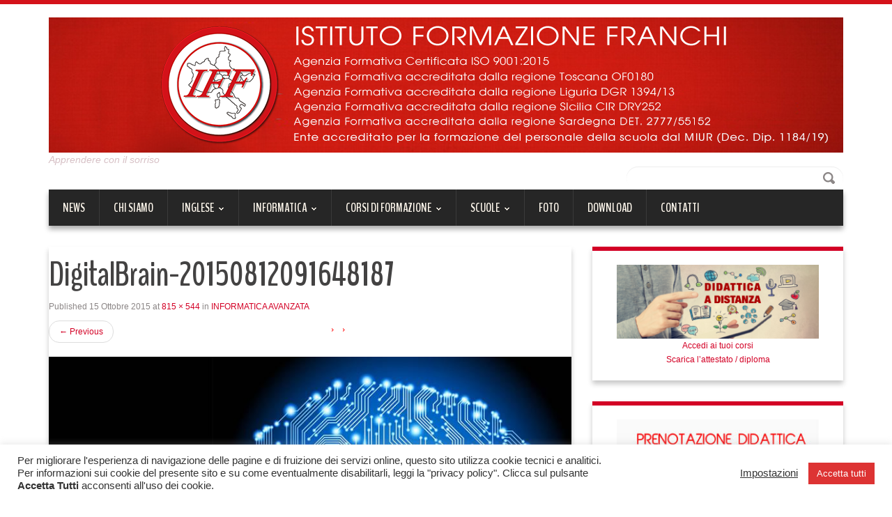

--- FILE ---
content_type: text/html; charset=UTF-8
request_url: https://www.istitutoformazionefranchi.it/informatica-avanzata/digitalbrain-20150812091648187/
body_size: 22296
content:
<!DOCTYPE html>
<html lang="it-IT">
<head>
<meta charset="UTF-8" />
<title>DigitalBrain-20150812091648187 | Istituto Formazione Franchi</title>
<meta name="viewport" content="width=device-width, initial-scale=1.0">
<meta name="format-detection" content="telephone=no" />
<link rel="profile" href="http://gmpg.org/xfn/11" />
<link rel="pingback" href="https://www.istitutoformazionefranchi.it/xmlrpc.php" />
<link rel="icon" href="https://www.istitutoformazionefranchi.it/wp-content/uploads/2014/05/LOGO-IFF_restyle_senzapayoff1.png" type="image/x-icon" />
<!--[if lt IE 9]>
<script src="https://www.istitutoformazionefranchi.it/wp-content/themes/duena/js/html5.js" type="text/javascript"></script>
<![endif]-->
<!--[if (gt IE 9)|!(IE)]>
<script src="https://www.istitutoformazionefranchi.it/wp-content/themes/duena/js/jquery.mobile.customized.min.js" type="text/javascript"></script>
<![endif]-->

<!-- MapPress Easy Google Maps Version:2.95.9 (https://www.mappresspro.com) -->
<meta name='robots' content='max-image-preview:large' />
	<style>img:is([sizes="auto" i], [sizes^="auto," i]) { contain-intrinsic-size: 3000px 1500px }</style>
	<meta name="dlm-version" content="5.1.6"><link rel='dns-prefetch' href='//platform-api.sharethis.com' />
<link rel='dns-prefetch' href='//hcaptcha.com' />
<link rel="alternate" type="application/rss+xml" title="Istituto Formazione Franchi &raquo; Feed" href="https://www.istitutoformazionefranchi.it/feed/" />
<link rel="alternate" type="application/rss+xml" title="Istituto Formazione Franchi &raquo; Feed dei commenti" href="https://www.istitutoformazionefranchi.it/comments/feed/" />
<script type="text/javascript">
/* <![CDATA[ */
window._wpemojiSettings = {"baseUrl":"https:\/\/s.w.org\/images\/core\/emoji\/16.0.1\/72x72\/","ext":".png","svgUrl":"https:\/\/s.w.org\/images\/core\/emoji\/16.0.1\/svg\/","svgExt":".svg","source":{"concatemoji":"https:\/\/www.istitutoformazionefranchi.it\/wp-includes\/js\/wp-emoji-release.min.js?ver=8ac256f3ff106c90c74dcb5557f3febe"}};
/*! This file is auto-generated */
!function(s,n){var o,i,e;function c(e){try{var t={supportTests:e,timestamp:(new Date).valueOf()};sessionStorage.setItem(o,JSON.stringify(t))}catch(e){}}function p(e,t,n){e.clearRect(0,0,e.canvas.width,e.canvas.height),e.fillText(t,0,0);var t=new Uint32Array(e.getImageData(0,0,e.canvas.width,e.canvas.height).data),a=(e.clearRect(0,0,e.canvas.width,e.canvas.height),e.fillText(n,0,0),new Uint32Array(e.getImageData(0,0,e.canvas.width,e.canvas.height).data));return t.every(function(e,t){return e===a[t]})}function u(e,t){e.clearRect(0,0,e.canvas.width,e.canvas.height),e.fillText(t,0,0);for(var n=e.getImageData(16,16,1,1),a=0;a<n.data.length;a++)if(0!==n.data[a])return!1;return!0}function f(e,t,n,a){switch(t){case"flag":return n(e,"\ud83c\udff3\ufe0f\u200d\u26a7\ufe0f","\ud83c\udff3\ufe0f\u200b\u26a7\ufe0f")?!1:!n(e,"\ud83c\udde8\ud83c\uddf6","\ud83c\udde8\u200b\ud83c\uddf6")&&!n(e,"\ud83c\udff4\udb40\udc67\udb40\udc62\udb40\udc65\udb40\udc6e\udb40\udc67\udb40\udc7f","\ud83c\udff4\u200b\udb40\udc67\u200b\udb40\udc62\u200b\udb40\udc65\u200b\udb40\udc6e\u200b\udb40\udc67\u200b\udb40\udc7f");case"emoji":return!a(e,"\ud83e\udedf")}return!1}function g(e,t,n,a){var r="undefined"!=typeof WorkerGlobalScope&&self instanceof WorkerGlobalScope?new OffscreenCanvas(300,150):s.createElement("canvas"),o=r.getContext("2d",{willReadFrequently:!0}),i=(o.textBaseline="top",o.font="600 32px Arial",{});return e.forEach(function(e){i[e]=t(o,e,n,a)}),i}function t(e){var t=s.createElement("script");t.src=e,t.defer=!0,s.head.appendChild(t)}"undefined"!=typeof Promise&&(o="wpEmojiSettingsSupports",i=["flag","emoji"],n.supports={everything:!0,everythingExceptFlag:!0},e=new Promise(function(e){s.addEventListener("DOMContentLoaded",e,{once:!0})}),new Promise(function(t){var n=function(){try{var e=JSON.parse(sessionStorage.getItem(o));if("object"==typeof e&&"number"==typeof e.timestamp&&(new Date).valueOf()<e.timestamp+604800&&"object"==typeof e.supportTests)return e.supportTests}catch(e){}return null}();if(!n){if("undefined"!=typeof Worker&&"undefined"!=typeof OffscreenCanvas&&"undefined"!=typeof URL&&URL.createObjectURL&&"undefined"!=typeof Blob)try{var e="postMessage("+g.toString()+"("+[JSON.stringify(i),f.toString(),p.toString(),u.toString()].join(",")+"));",a=new Blob([e],{type:"text/javascript"}),r=new Worker(URL.createObjectURL(a),{name:"wpTestEmojiSupports"});return void(r.onmessage=function(e){c(n=e.data),r.terminate(),t(n)})}catch(e){}c(n=g(i,f,p,u))}t(n)}).then(function(e){for(var t in e)n.supports[t]=e[t],n.supports.everything=n.supports.everything&&n.supports[t],"flag"!==t&&(n.supports.everythingExceptFlag=n.supports.everythingExceptFlag&&n.supports[t]);n.supports.everythingExceptFlag=n.supports.everythingExceptFlag&&!n.supports.flag,n.DOMReady=!1,n.readyCallback=function(){n.DOMReady=!0}}).then(function(){return e}).then(function(){var e;n.supports.everything||(n.readyCallback(),(e=n.source||{}).concatemoji?t(e.concatemoji):e.wpemoji&&e.twemoji&&(t(e.twemoji),t(e.wpemoji)))}))}((window,document),window._wpemojiSettings);
/* ]]> */
</script>
<link rel='stylesheet' id='prettyphoto-css' href='https://www.istitutoformazionefranchi.it/wp-content/plugins/ss-image-shortcode/css/prettyPhoto.css?ver=8ac256f3ff106c90c74dcb5557f3febe' type='text/css' media='all' />
<link rel='stylesheet' id='ss-style-css' href='https://www.istitutoformazionefranchi.it/wp-content/plugins/ss-image-shortcode/css/ss-styles.css?ver=8ac256f3ff106c90c74dcb5557f3febe' type='text/css' media='all' />
<link rel='stylesheet' id='formidable-css' href='https://www.istitutoformazionefranchi.it/wp-content/plugins/formidable/css/formidableforms.css?ver=1131903' type='text/css' media='all' />
<style id='wp-emoji-styles-inline-css' type='text/css'>

	img.wp-smiley, img.emoji {
		display: inline !important;
		border: none !important;
		box-shadow: none !important;
		height: 1em !important;
		width: 1em !important;
		margin: 0 0.07em !important;
		vertical-align: -0.1em !important;
		background: none !important;
		padding: 0 !important;
	}
</style>
<link rel='stylesheet' id='wp-block-library-css' href='https://www.istitutoformazionefranchi.it/wp-includes/css/dist/block-library/style.min.css?ver=8ac256f3ff106c90c74dcb5557f3febe' type='text/css' media='all' />
<style id='classic-theme-styles-inline-css' type='text/css'>
/*! This file is auto-generated */
.wp-block-button__link{color:#fff;background-color:#32373c;border-radius:9999px;box-shadow:none;text-decoration:none;padding:calc(.667em + 2px) calc(1.333em + 2px);font-size:1.125em}.wp-block-file__button{background:#32373c;color:#fff;text-decoration:none}
</style>
<link rel='stylesheet' id='mappress-leaflet-css' href='https://www.istitutoformazionefranchi.it/wp-content/plugins/mappress-google-maps-for-wordpress/lib/leaflet/leaflet.css?ver=1.7.1' type='text/css' media='all' />
<link rel='stylesheet' id='mappress-css' href='https://www.istitutoformazionefranchi.it/wp-content/plugins/mappress-google-maps-for-wordpress/css/mappress.css?ver=2.95.9' type='text/css' media='all' />
<style id='global-styles-inline-css' type='text/css'>
:root{--wp--preset--aspect-ratio--square: 1;--wp--preset--aspect-ratio--4-3: 4/3;--wp--preset--aspect-ratio--3-4: 3/4;--wp--preset--aspect-ratio--3-2: 3/2;--wp--preset--aspect-ratio--2-3: 2/3;--wp--preset--aspect-ratio--16-9: 16/9;--wp--preset--aspect-ratio--9-16: 9/16;--wp--preset--color--black: #000000;--wp--preset--color--cyan-bluish-gray: #abb8c3;--wp--preset--color--white: #ffffff;--wp--preset--color--pale-pink: #f78da7;--wp--preset--color--vivid-red: #cf2e2e;--wp--preset--color--luminous-vivid-orange: #ff6900;--wp--preset--color--luminous-vivid-amber: #fcb900;--wp--preset--color--light-green-cyan: #7bdcb5;--wp--preset--color--vivid-green-cyan: #00d084;--wp--preset--color--pale-cyan-blue: #8ed1fc;--wp--preset--color--vivid-cyan-blue: #0693e3;--wp--preset--color--vivid-purple: #9b51e0;--wp--preset--gradient--vivid-cyan-blue-to-vivid-purple: linear-gradient(135deg,rgba(6,147,227,1) 0%,rgb(155,81,224) 100%);--wp--preset--gradient--light-green-cyan-to-vivid-green-cyan: linear-gradient(135deg,rgb(122,220,180) 0%,rgb(0,208,130) 100%);--wp--preset--gradient--luminous-vivid-amber-to-luminous-vivid-orange: linear-gradient(135deg,rgba(252,185,0,1) 0%,rgba(255,105,0,1) 100%);--wp--preset--gradient--luminous-vivid-orange-to-vivid-red: linear-gradient(135deg,rgba(255,105,0,1) 0%,rgb(207,46,46) 100%);--wp--preset--gradient--very-light-gray-to-cyan-bluish-gray: linear-gradient(135deg,rgb(238,238,238) 0%,rgb(169,184,195) 100%);--wp--preset--gradient--cool-to-warm-spectrum: linear-gradient(135deg,rgb(74,234,220) 0%,rgb(151,120,209) 20%,rgb(207,42,186) 40%,rgb(238,44,130) 60%,rgb(251,105,98) 80%,rgb(254,248,76) 100%);--wp--preset--gradient--blush-light-purple: linear-gradient(135deg,rgb(255,206,236) 0%,rgb(152,150,240) 100%);--wp--preset--gradient--blush-bordeaux: linear-gradient(135deg,rgb(254,205,165) 0%,rgb(254,45,45) 50%,rgb(107,0,62) 100%);--wp--preset--gradient--luminous-dusk: linear-gradient(135deg,rgb(255,203,112) 0%,rgb(199,81,192) 50%,rgb(65,88,208) 100%);--wp--preset--gradient--pale-ocean: linear-gradient(135deg,rgb(255,245,203) 0%,rgb(182,227,212) 50%,rgb(51,167,181) 100%);--wp--preset--gradient--electric-grass: linear-gradient(135deg,rgb(202,248,128) 0%,rgb(113,206,126) 100%);--wp--preset--gradient--midnight: linear-gradient(135deg,rgb(2,3,129) 0%,rgb(40,116,252) 100%);--wp--preset--font-size--small: 13px;--wp--preset--font-size--medium: 20px;--wp--preset--font-size--large: 36px;--wp--preset--font-size--x-large: 42px;--wp--preset--spacing--20: 0.44rem;--wp--preset--spacing--30: 0.67rem;--wp--preset--spacing--40: 1rem;--wp--preset--spacing--50: 1.5rem;--wp--preset--spacing--60: 2.25rem;--wp--preset--spacing--70: 3.38rem;--wp--preset--spacing--80: 5.06rem;--wp--preset--shadow--natural: 6px 6px 9px rgba(0, 0, 0, 0.2);--wp--preset--shadow--deep: 12px 12px 50px rgba(0, 0, 0, 0.4);--wp--preset--shadow--sharp: 6px 6px 0px rgba(0, 0, 0, 0.2);--wp--preset--shadow--outlined: 6px 6px 0px -3px rgba(255, 255, 255, 1), 6px 6px rgba(0, 0, 0, 1);--wp--preset--shadow--crisp: 6px 6px 0px rgba(0, 0, 0, 1);}:where(.is-layout-flex){gap: 0.5em;}:where(.is-layout-grid){gap: 0.5em;}body .is-layout-flex{display: flex;}.is-layout-flex{flex-wrap: wrap;align-items: center;}.is-layout-flex > :is(*, div){margin: 0;}body .is-layout-grid{display: grid;}.is-layout-grid > :is(*, div){margin: 0;}:where(.wp-block-columns.is-layout-flex){gap: 2em;}:where(.wp-block-columns.is-layout-grid){gap: 2em;}:where(.wp-block-post-template.is-layout-flex){gap: 1.25em;}:where(.wp-block-post-template.is-layout-grid){gap: 1.25em;}.has-black-color{color: var(--wp--preset--color--black) !important;}.has-cyan-bluish-gray-color{color: var(--wp--preset--color--cyan-bluish-gray) !important;}.has-white-color{color: var(--wp--preset--color--white) !important;}.has-pale-pink-color{color: var(--wp--preset--color--pale-pink) !important;}.has-vivid-red-color{color: var(--wp--preset--color--vivid-red) !important;}.has-luminous-vivid-orange-color{color: var(--wp--preset--color--luminous-vivid-orange) !important;}.has-luminous-vivid-amber-color{color: var(--wp--preset--color--luminous-vivid-amber) !important;}.has-light-green-cyan-color{color: var(--wp--preset--color--light-green-cyan) !important;}.has-vivid-green-cyan-color{color: var(--wp--preset--color--vivid-green-cyan) !important;}.has-pale-cyan-blue-color{color: var(--wp--preset--color--pale-cyan-blue) !important;}.has-vivid-cyan-blue-color{color: var(--wp--preset--color--vivid-cyan-blue) !important;}.has-vivid-purple-color{color: var(--wp--preset--color--vivid-purple) !important;}.has-black-background-color{background-color: var(--wp--preset--color--black) !important;}.has-cyan-bluish-gray-background-color{background-color: var(--wp--preset--color--cyan-bluish-gray) !important;}.has-white-background-color{background-color: var(--wp--preset--color--white) !important;}.has-pale-pink-background-color{background-color: var(--wp--preset--color--pale-pink) !important;}.has-vivid-red-background-color{background-color: var(--wp--preset--color--vivid-red) !important;}.has-luminous-vivid-orange-background-color{background-color: var(--wp--preset--color--luminous-vivid-orange) !important;}.has-luminous-vivid-amber-background-color{background-color: var(--wp--preset--color--luminous-vivid-amber) !important;}.has-light-green-cyan-background-color{background-color: var(--wp--preset--color--light-green-cyan) !important;}.has-vivid-green-cyan-background-color{background-color: var(--wp--preset--color--vivid-green-cyan) !important;}.has-pale-cyan-blue-background-color{background-color: var(--wp--preset--color--pale-cyan-blue) !important;}.has-vivid-cyan-blue-background-color{background-color: var(--wp--preset--color--vivid-cyan-blue) !important;}.has-vivid-purple-background-color{background-color: var(--wp--preset--color--vivid-purple) !important;}.has-black-border-color{border-color: var(--wp--preset--color--black) !important;}.has-cyan-bluish-gray-border-color{border-color: var(--wp--preset--color--cyan-bluish-gray) !important;}.has-white-border-color{border-color: var(--wp--preset--color--white) !important;}.has-pale-pink-border-color{border-color: var(--wp--preset--color--pale-pink) !important;}.has-vivid-red-border-color{border-color: var(--wp--preset--color--vivid-red) !important;}.has-luminous-vivid-orange-border-color{border-color: var(--wp--preset--color--luminous-vivid-orange) !important;}.has-luminous-vivid-amber-border-color{border-color: var(--wp--preset--color--luminous-vivid-amber) !important;}.has-light-green-cyan-border-color{border-color: var(--wp--preset--color--light-green-cyan) !important;}.has-vivid-green-cyan-border-color{border-color: var(--wp--preset--color--vivid-green-cyan) !important;}.has-pale-cyan-blue-border-color{border-color: var(--wp--preset--color--pale-cyan-blue) !important;}.has-vivid-cyan-blue-border-color{border-color: var(--wp--preset--color--vivid-cyan-blue) !important;}.has-vivid-purple-border-color{border-color: var(--wp--preset--color--vivid-purple) !important;}.has-vivid-cyan-blue-to-vivid-purple-gradient-background{background: var(--wp--preset--gradient--vivid-cyan-blue-to-vivid-purple) !important;}.has-light-green-cyan-to-vivid-green-cyan-gradient-background{background: var(--wp--preset--gradient--light-green-cyan-to-vivid-green-cyan) !important;}.has-luminous-vivid-amber-to-luminous-vivid-orange-gradient-background{background: var(--wp--preset--gradient--luminous-vivid-amber-to-luminous-vivid-orange) !important;}.has-luminous-vivid-orange-to-vivid-red-gradient-background{background: var(--wp--preset--gradient--luminous-vivid-orange-to-vivid-red) !important;}.has-very-light-gray-to-cyan-bluish-gray-gradient-background{background: var(--wp--preset--gradient--very-light-gray-to-cyan-bluish-gray) !important;}.has-cool-to-warm-spectrum-gradient-background{background: var(--wp--preset--gradient--cool-to-warm-spectrum) !important;}.has-blush-light-purple-gradient-background{background: var(--wp--preset--gradient--blush-light-purple) !important;}.has-blush-bordeaux-gradient-background{background: var(--wp--preset--gradient--blush-bordeaux) !important;}.has-luminous-dusk-gradient-background{background: var(--wp--preset--gradient--luminous-dusk) !important;}.has-pale-ocean-gradient-background{background: var(--wp--preset--gradient--pale-ocean) !important;}.has-electric-grass-gradient-background{background: var(--wp--preset--gradient--electric-grass) !important;}.has-midnight-gradient-background{background: var(--wp--preset--gradient--midnight) !important;}.has-small-font-size{font-size: var(--wp--preset--font-size--small) !important;}.has-medium-font-size{font-size: var(--wp--preset--font-size--medium) !important;}.has-large-font-size{font-size: var(--wp--preset--font-size--large) !important;}.has-x-large-font-size{font-size: var(--wp--preset--font-size--x-large) !important;}
:where(.wp-block-post-template.is-layout-flex){gap: 1.25em;}:where(.wp-block-post-template.is-layout-grid){gap: 1.25em;}
:where(.wp-block-columns.is-layout-flex){gap: 2em;}:where(.wp-block-columns.is-layout-grid){gap: 2em;}
:root :where(.wp-block-pullquote){font-size: 1.5em;line-height: 1.6;}
</style>
<link rel='stylesheet' id='contact-form-7-css' href='https://www.istitutoformazionefranchi.it/wp-content/plugins/contact-form-7/includes/css/styles.css?ver=6.1.4' type='text/css' media='all' />
<link rel='stylesheet' id='cookie-law-info-css' href='https://www.istitutoformazionefranchi.it/wp-content/plugins/cookie-law-info/legacy/public/css/cookie-law-info-public.css?ver=3.3.9.1' type='text/css' media='all' />
<link rel='stylesheet' id='cookie-law-info-gdpr-css' href='https://www.istitutoformazionefranchi.it/wp-content/plugins/cookie-law-info/legacy/public/css/cookie-law-info-gdpr.css?ver=3.3.9.1' type='text/css' media='all' />
<link rel='stylesheet' id='magic-liquidizer-form-style-css' href='https://www.istitutoformazionefranchi.it/wp-content/plugins/magic-liquidizer-responsive-form/idcss/ml-responsive-form.css?ver=1.0.4' type='text/css' media='all' />
<link rel='stylesheet' id='magic-liquidizer-table-style-css' href='https://www.istitutoformazionefranchi.it/wp-content/plugins/magic-liquidizer-responsive-table/idcss/ml-responsive-table.css?ver=2.0.3' type='text/css' media='all' />
<link rel='stylesheet' id='bg-shce-genericons-css' href='https://www.istitutoformazionefranchi.it/wp-content/plugins/show-hidecollapse-expand/assets/css/genericons/genericons.css?ver=8ac256f3ff106c90c74dcb5557f3febe' type='text/css' media='all' />
<link rel='stylesheet' id='bg-show-hide-css' href='https://www.istitutoformazionefranchi.it/wp-content/plugins/show-hidecollapse-expand/assets/css/bg-show-hide.css?ver=8ac256f3ff106c90c74dcb5557f3febe' type='text/css' media='all' />
<link rel='stylesheet' id='ce_responsive-css' href='https://www.istitutoformazionefranchi.it/wp-content/plugins/simple-embed-code/css/video-container.min.css?ver=2.5.1' type='text/css' media='all' />
<link rel='stylesheet' id='sow-image-default-c67d20f9f743-css' href='https://www.istitutoformazionefranchi.it/wp-content/uploads/siteorigin-widgets/sow-image-default-c67d20f9f743.css?ver=8ac256f3ff106c90c74dcb5557f3febe' type='text/css' media='all' />
<link rel='stylesheet' id='uaf_client_css-css' href='https://www.istitutoformazionefranchi.it/wp-content/uploads/useanyfont/uaf.css?ver=1764304231' type='text/css' media='all' />
<link rel='stylesheet' id='wp-anything-slider-css' href='https://www.istitutoformazionefranchi.it/wp-content/plugins/wp-anything-slider/wp-anything-slider.css?ver=8ac256f3ff106c90c74dcb5557f3febe' type='text/css' media='all' />
<link rel='stylesheet' id='wp-parallax-content-slider-css-css' href='https://www.istitutoformazionefranchi.it/wp-content/plugins/wp-parallax-content-slider/css/style.css?ver=8ac256f3ff106c90c74dcb5557f3febe' type='text/css' media='all' />
<link rel='stylesheet' id='wpProQuiz_front_style-css' href='https://www.istitutoformazionefranchi.it/wp-content/plugins/wp-pro-quiz/css/wpProQuiz_front.min.css?ver=0.37' type='text/css' media='all' />
<link rel='stylesheet' id='vsbb-gridcss-css' href='https://www.istitutoformazionefranchi.it/wp-content/plugins/wp-visual-slidebox-builder/public/css/vsbb.grid.styles.css?ver=8ac256f3ff106c90c74dcb5557f3febe' type='text/css' media='all' />
<link rel='stylesheet' id='vsbb-themescss-css' href='https://www.istitutoformazionefranchi.it/wp-content/plugins/wp-visual-slidebox-builder/public/css/vsbb.themes.styles.css?ver=8ac256f3ff106c90c74dcb5557f3febe' type='text/css' media='all' />
<link rel='stylesheet' id='vsbb-renderstyles-css' href='https://www.istitutoformazionefranchi.it/wp-content/plugins/wp-visual-slidebox-builder/public/renderer/styles.css?ver=8ac256f3ff106c90c74dcb5557f3febe' type='text/css' media='all' />
<link rel='stylesheet' id='vsbb-animatecss-css' href='https://www.istitutoformazionefranchi.it/wp-content/plugins/wp-visual-slidebox-builder/public/modules/animate.css/animate.css?ver=8ac256f3ff106c90c74dcb5557f3febe' type='text/css' media='all' />
<link rel='stylesheet' id='bootstrap_funBox_style-css' href='https://www.istitutoformazionefranchi.it/wp-content/plugins/wp-visual-slidebox-builder/public/renderer/themes/legacy/bootstrap.min.css?ver=8ac256f3ff106c90c74dcb5557f3febe' type='text/css' media='all' />
<link rel='stylesheet' id='custom_funBox_style-css' href='https://www.istitutoformazionefranchi.it/wp-content/plugins/wp-visual-slidebox-builder/public/renderer/themes/legacy/custom-fun-box.css?ver=8ac256f3ff106c90c74dcb5557f3febe' type='text/css' media='all' />
<link rel='stylesheet' id='vsbb-ngDialogcss-css' href='https://www.istitutoformazionefranchi.it/wp-content/plugins/wp-visual-slidebox-builder/public/modules/ng-dialog/css/ngDialog.min.css?ver=8ac256f3ff106c90c74dcb5557f3febe' type='text/css' media='all' />
<link rel='stylesheet' id='vsbb-ngDialogcsstheme-css' href='https://www.istitutoformazionefranchi.it/wp-content/plugins/wp-visual-slidebox-builder/public/modules/ng-dialog/css/ngDialog-theme-default.min.css?ver=8ac256f3ff106c90c74dcb5557f3febe' type='text/css' media='all' />
<link rel='stylesheet' id='vsbb-renderStyles-css' href='https://www.istitutoformazionefranchi.it/wp-content/plugins/wp-visual-slidebox-builder/public/css/vsbb.renderStyles.css?ver=8ac256f3ff106c90c74dcb5557f3febe' type='text/css' media='all' />
<link rel='stylesheet' id='email-before-download-css' href='https://www.istitutoformazionefranchi.it/wp-content/plugins/email-before-download/public/css/email-before-download-public.css?ver=6.9.8' type='text/css' media='all' />
<link rel='stylesheet' id='duena-bootstrap-css' href='https://www.istitutoformazionefranchi.it/wp-content/themes/duena/bootstrap/css/bootstrap.css?ver=8ac256f3ff106c90c74dcb5557f3febe' type='text/css' media='all' />
<link rel='stylesheet' id='flexslider-css' href='https://www.istitutoformazionefranchi.it/wp-content/themes/duena/css/flexslider.css?ver=8ac256f3ff106c90c74dcb5557f3febe' type='text/css' media='all' />
<link rel='stylesheet' id='magnific-css' href='https://www.istitutoformazionefranchi.it/wp-content/themes/duena/css/magnific-popup.css?ver=8ac256f3ff106c90c74dcb5557f3febe' type='text/css' media='all' />
<link rel='stylesheet' id='font-awesome-css' href='https://www.istitutoformazionefranchi.it/wp-content/plugins/elementor/assets/lib/font-awesome/css/font-awesome.min.css?ver=4.7.0' type='text/css' media='all' />
<link rel='stylesheet' id='duena-style-css' href='https://www.istitutoformazionefranchi.it/wp-content/themes/duena/style.css?ver=8ac256f3ff106c90c74dcb5557f3febe' type='text/css' media='all' />
<style id='duena-style-inline-css' type='text/css'>

    a,
    .searchform .screen-reader-text,
    .post_meta i,
    .author_bio_sidebar .social_box a,
    .post-title a:hover,
    .post-footer i,
    .page_nav_wrap .post_nav ul li .current,
    .page_nav_wrap .post_nav ul li a:hover {
		color: #d30025;
	}
	.post_type_label,
	.flex-direction-nav a,
	#content .featured_badge,
	.author_bio_sidebar .social_box,
	.flex-control-paging li a.flex-active,
	.flex-control-paging li a:hover,
	#toTop,
	.post-footer a,
	.navbar_inner > div > ul ul, 
	.navbar_inner > ul ul,
	.btn.btn-primary,
	input[type='submit'],
	input[type='reset'] {
		background-color: #d30025;
	}
	.site-info,
	.widget,
	#slider-wrapper .flexslider,
	.navbar_inner > div > ul > li > a,
	.navbar_inner > div > ul > li > a:hover, 
	.navbar_inner > div > ul > li.sfHover > a, 
	.navbar_inner > div > ul > li.current-menu-item > a, 
	.navbar_inner > div > ul > li.current_page_item > a,
	.navbar_inner > ul > li > a,
	.navbar_inner > ul > li > a:hover, 
	.navbar_inner > ul > li.sfHover > a, 
	.navbar_inner > ul > li.current-menu-item > a, 
	.navbar_inner > ul > li.current_page_item > a,
	.breadcrumb,
	#comments,
	.post-footer a,
	.author-info {
		border-color: #d30025;
	}
	a:hover,
	a:focus {
		color: #dd6161;
	}

	.btn.btn-primary:hover,
	input[type='submit']:hover,
	input[type='reset']:hover,
	.slider-caption .btn.btn-primary:hover {
		background-color: #dd6161;
	}

	textarea:focus,
	input[type='text']:focus,
	input[type='password']:focus,
	input[type='datetime']:focus,
	input[type='datetime-local']:focus,
	input[type='date']:focus,
	input[type='month']:focus,
	input[type='time']:focus,
	input[type='week']:focus,
	input[type='number']:focus,
	input[type='email']:focus,
	input[type='url']:focus,
	input[type='search']:focus,
	input[type='tel']:focus,
	input[type='color']:focus,
	.uneditable-input:focus {
		border-color: #d30025;
		box-shadow: inset 0 1px 1px rgba(0,0,0,.075), 0 0 2px #d30025;
	}
	
</style>
<!--[if lt IE 9]>
<link rel='stylesheet' id='duena_ie-css' href='https://www.istitutoformazionefranchi.it/wp-content/themes/duena/css/ie.css?ver=8ac256f3ff106c90c74dcb5557f3febe' type='text/css' media='all' />
<![endif]-->
<link rel='stylesheet' id='upw_theme_standard-css' href='https://www.istitutoformazionefranchi.it/wp-content/plugins/ultimate-posts-widget/css/upw-theme-standard.min.css?ver=8ac256f3ff106c90c74dcb5557f3febe' type='text/css' media='all' />
<link rel='stylesheet' id='__EPYT__style-css' href='https://www.istitutoformazionefranchi.it/wp-content/plugins/youtube-embed-plus/styles/ytprefs.min.css?ver=14.2.4' type='text/css' media='all' />
<style id='__EPYT__style-inline-css' type='text/css'>

                .epyt-gallery-thumb {
                        width: 33.333%;
                }
                
</style>
<link rel='stylesheet' id='colorbox-css' href='https://www.istitutoformazionefranchi.it/wp-content/plugins/lightbox-gallery/colorbox/example1/colorbox.css?ver=8ac256f3ff106c90c74dcb5557f3febe' type='text/css' media='all' />
<script type="text/javascript" src="https://www.istitutoformazionefranchi.it/wp-includes/js/jquery/jquery.min.js?ver=3.7.1" id="jquery-core-js"></script>
<script type="text/javascript" src="https://www.istitutoformazionefranchi.it/wp-includes/js/jquery/jquery-migrate.min.js?ver=3.4.1" id="jquery-migrate-js"></script>
<script type="text/javascript" src="https://www.istitutoformazionefranchi.it/wp-content/plugins/ss-image-shortcode/js/jquery.prettyPhoto.js?ver=8ac256f3ff106c90c74dcb5557f3febe" id="prettyphoto-js"></script>
<script type="text/javascript" src="https://www.istitutoformazionefranchi.it/wp-content/plugins/ss-image-shortcode/js/ss_effects.js?ver=8ac256f3ff106c90c74dcb5557f3febe" id="ss-image-effects-js"></script>
<script type="text/javascript" src="https://www.istitutoformazionefranchi.it/wp-content/themes/duena/js/js.js?ver=8ac256f3ff106c90c74dcb5557f3febe" id="test-js"></script>
<script type="text/javascript" src="https://www.istitutoformazionefranchi.it/wp-includes/js/tinymce/tinymce.min.js?ver=49110-20250317" id="wp-tinymce-root-js"></script>
<script type="text/javascript" src="https://www.istitutoformazionefranchi.it/wp-includes/js/tinymce/plugins/compat3x/plugin.min.js?ver=49110-20250317" id="wp-tinymce-js"></script>
<script type="text/javascript" id="cookie-law-info-js-extra">
/* <![CDATA[ */
var Cli_Data = {"nn_cookie_ids":["fpestid","st_samesite","CONSENT","cookielawinfo-checkbox-necessary","cookielawinfo-checkbox-performance","cookielawinfo-checkbox-analytics","cookielawinfo-checkbox-advertisement","PHPSESSID","VISITOR_INFO1_LIVE","IDE","test_cookie","__stid","__stidv","YSC","wassup771074489e30ab67fada86ba6cda36bb","wassup_screen_res771074489e30ab67fada86ba6cda36bb","cookielawinfo-checkbox-functional","cookielawinfo-checkbox-others"],"cookielist":[],"non_necessary_cookies":{"necessary":["PHPSESSID"],"functional":["__stidv"],"performance":["YSC"],"analytics":["__stid"],"advertisement":["VISITOR_INFO1_LIVE","IDE","test_cookie"],"others":["fpestid","st_samesite","CONSENT","wassup771074489e30ab67fada86ba6cda36bb","wassup_screen_res771074489e30ab67fada86ba6cda36bb"]},"ccpaEnabled":"","ccpaRegionBased":"","ccpaBarEnabled":"","strictlyEnabled":["necessary","obligatoire"],"ccpaType":"gdpr","js_blocking":"1","custom_integration":"","triggerDomRefresh":"","secure_cookies":""};
var cli_cookiebar_settings = {"animate_speed_hide":"500","animate_speed_show":"500","background":"#FFF","border":"#b1a6a6c2","border_on":"","button_1_button_colour":"#dd3333","button_1_button_hover":"#b12929","button_1_link_colour":"#fff","button_1_as_button":"1","button_1_new_win":"","button_2_button_colour":"#333","button_2_button_hover":"#292929","button_2_link_colour":"#444","button_2_as_button":"","button_2_hidebar":"","button_3_button_colour":"#3566bb","button_3_button_hover":"#2a5296","button_3_link_colour":"#fff","button_3_as_button":"1","button_3_new_win":"","button_4_button_colour":"#000","button_4_button_hover":"#000000","button_4_link_colour":"#333333","button_4_as_button":"","button_7_button_colour":"#dd3333","button_7_button_hover":"#b12929","button_7_link_colour":"#fff","button_7_as_button":"1","button_7_new_win":"","font_family":"inherit","header_fix":"","notify_animate_hide":"1","notify_animate_show":"","notify_div_id":"#cookie-law-info-bar","notify_position_horizontal":"right","notify_position_vertical":"bottom","scroll_close":"","scroll_close_reload":"","accept_close_reload":"","reject_close_reload":"","showagain_tab":"","showagain_background":"#fff","showagain_border":"#000","showagain_div_id":"#cookie-law-info-again","showagain_x_position":"100px","text":"#333333","show_once_yn":"","show_once":"10000","logging_on":"","as_popup":"","popup_overlay":"1","bar_heading_text":"","cookie_bar_as":"banner","popup_showagain_position":"bottom-right","widget_position":"left"};
var log_object = {"ajax_url":"https:\/\/www.istitutoformazionefranchi.it\/wp-admin\/admin-ajax.php"};
/* ]]> */
</script>
<script type="text/javascript" src="https://www.istitutoformazionefranchi.it/wp-content/plugins/cookie-law-info/legacy/public/js/cookie-law-info-public.js?ver=3.3.9.1" id="cookie-law-info-js"></script>
<script type="text/javascript" src="https://www.istitutoformazionefranchi.it/wp-content/plugins/magic-liquidizer-responsive-form/idjs/ml.responsive.form.min.js?ver=1.0.4" id="magic-liquidizer-form-js"></script>
<script type="text/javascript" src="https://www.istitutoformazionefranchi.it/wp-content/plugins/magic-liquidizer-responsive-table/idjs/ml.responsive.table.min.js?ver=2.0.3" id="magic-liquidizer-table-js"></script>
<script type="text/javascript" src="https://www.istitutoformazionefranchi.it/wp-content/plugins/wp-anything-slider/js/jquery.cycle.all.latest.js?ver=8ac256f3ff106c90c74dcb5557f3febe" id="jquery.cycle.all.latest-js"></script>
<script type="text/javascript" src="https://www.istitutoformazionefranchi.it/wp-content/plugins/wp-visual-slidebox-builder/public/plugins/modernize/js/modernizr.custom.79639.js?ver=8ac256f3ff106c90c74dcb5557f3febe" id="vsbb-modernize-js"></script>
<script type="text/javascript" src="https://www.istitutoformazionefranchi.it/wp-content/plugins/wp-visual-slidebox-builder/public/js/vsbb.themes.scripts.js?ver=8ac256f3ff106c90c74dcb5557f3febe" id="vsbb-themesjs-js"></script>
<script type="text/javascript" src="https://www.istitutoformazionefranchi.it/wp-content/plugins/wp-visual-slidebox-builder/public/renderer/themes/legacy/fun_box.js?ver=8ac256f3ff106c90c74dcb5557f3febe" id="funbox_page_js-js"></script>
<script type="text/javascript" src="https://www.istitutoformazionefranchi.it/wp-content/plugins/wp-visual-slidebox-builder/public/modules/angular/angular.js?ver=8ac256f3ff106c90c74dcb5557f3febe" id="vsbb-angularjs-js"></script>
<script type="text/javascript" src="https://www.istitutoformazionefranchi.it/wp-content/plugins/wp-visual-slidebox-builder/public/modules/ng-dialog/js/ngDialog.min.js?ver=8ac256f3ff106c90c74dcb5557f3febe" id="vsbb-ngDialog-js"></script>
<script type="text/javascript" id="vsbb-jsRenderapp-js-extra">
/* <![CDATA[ */
var vsbb_ajax_obj = {"ajax_url":"https:\/\/www.istitutoformazionefranchi.it\/wp-admin\/admin-ajax.php","we_value":"1234"};
/* ]]> */
</script>
<script type="text/javascript" src="https://www.istitutoformazionefranchi.it/wp-content/plugins/wp-visual-slidebox-builder/public/js/vsbb.renderApp.js?ver=8ac256f3ff106c90c74dcb5557f3febe" id="vsbb-jsRenderapp-js"></script>
<script type="text/javascript" src="https://www.istitutoformazionefranchi.it/wp-content/themes/duena/js/keyboard-image-navigation.js?ver=20120202" id="duena-keyboard-image-navigation-js"></script>
<script type="text/javascript" src="//platform-api.sharethis.com/js/sharethis.js#source=googleanalytics-wordpress#product=ga&amp;property=5efdbf069b38cf00126eff60" id="googleanalytics-platform-sharethis-js"></script>
<script type="text/javascript" id="__ytprefs__-js-extra">
/* <![CDATA[ */
var _EPYT_ = {"ajaxurl":"https:\/\/www.istitutoformazionefranchi.it\/wp-admin\/admin-ajax.php","security":"45f4be315b","gallery_scrolloffset":"20","eppathtoscripts":"https:\/\/www.istitutoformazionefranchi.it\/wp-content\/plugins\/youtube-embed-plus\/scripts\/","eppath":"https:\/\/www.istitutoformazionefranchi.it\/wp-content\/plugins\/youtube-embed-plus\/","epresponsiveselector":"[\"iframe.__youtube_prefs_widget__\"]","epdovol":"1","version":"14.2.4","evselector":"iframe.__youtube_prefs__[src], iframe[src*=\"youtube.com\/embed\/\"], iframe[src*=\"youtube-nocookie.com\/embed\/\"]","ajax_compat":"","maxres_facade":"eager","ytapi_load":"light","pause_others":"","stopMobileBuffer":"1","facade_mode":"","not_live_on_channel":""};
/* ]]> */
</script>
<script type="text/javascript" src="https://www.istitutoformazionefranchi.it/wp-content/plugins/youtube-embed-plus/scripts/ytprefs.min.js?ver=14.2.4" id="__ytprefs__-js"></script>
<link rel="https://api.w.org/" href="https://www.istitutoformazionefranchi.it/wp-json/" /><link rel="alternate" title="JSON" type="application/json" href="https://www.istitutoformazionefranchi.it/wp-json/wp/v2/media/2808" /><link rel="EditURI" type="application/rsd+xml" title="RSD" href="https://www.istitutoformazionefranchi.it/xmlrpc.php?rsd" />

<link rel='shortlink' href='https://www.istitutoformazionefranchi.it/?p=2808' />
<link rel="alternate" title="oEmbed (JSON)" type="application/json+oembed" href="https://www.istitutoformazionefranchi.it/wp-json/oembed/1.0/embed?url=https%3A%2F%2Fwww.istitutoformazionefranchi.it%2Finformatica-avanzata%2Fdigitalbrain-20150812091648187%2F%23main" />
<link rel="alternate" title="oEmbed (XML)" type="text/xml+oembed" href="https://www.istitutoformazionefranchi.it/wp-json/oembed/1.0/embed?url=https%3A%2F%2Fwww.istitutoformazionefranchi.it%2Finformatica-avanzata%2Fdigitalbrain-20150812091648187%2F%23main&#038;format=xml" />
<script src="https://www.istitutoformazionefranchi.it/wp-content/themes/duena/js/js.js"></script>
<style>
.h-captcha{position:relative;display:block;margin-bottom:2rem;padding:0;clear:both}.h-captcha[data-size="normal"]{width:303px;height:78px}.h-captcha[data-size="compact"]{width:164px;height:144px}.h-captcha[data-size="invisible"]{display:none}.h-captcha iframe{z-index:1}.h-captcha::before{content:"";display:block;position:absolute;top:0;left:0;background:url(https://www.istitutoformazionefranchi.it/wp-content/plugins/hcaptcha-for-forms-and-more/assets/images/hcaptcha-div-logo.svg) no-repeat;border:1px solid #fff0;border-radius:4px;box-sizing:border-box}.h-captcha::after{content:"If you see this message, hCaptcha failed to load due to site errors.";font:13px/1.35 system-ui,-apple-system,Segoe UI,Roboto,Arial,sans-serif;display:block;position:absolute;top:0;left:0;box-sizing:border-box;color:red;opacity:0}.h-captcha:not(:has(iframe))::after{animation:hcap-msg-fade-in .3s ease forwards;animation-delay:2s}.h-captcha:has(iframe)::after{animation:none;opacity:0}@keyframes hcap-msg-fade-in{to{opacity:1}}.h-captcha[data-size="normal"]::before{width:300px;height:74px;background-position:94% 28%}.h-captcha[data-size="normal"]::after{padding:19px 75px 16px 10px}.h-captcha[data-size="compact"]::before{width:156px;height:136px;background-position:50% 79%}.h-captcha[data-size="compact"]::after{padding:10px 10px 16px 10px}.h-captcha[data-theme="light"]::before,body.is-light-theme .h-captcha[data-theme="auto"]::before,.h-captcha[data-theme="auto"]::before{background-color:#fafafa;border:1px solid #e0e0e0}.h-captcha[data-theme="dark"]::before,body.is-dark-theme .h-captcha[data-theme="auto"]::before,html.wp-dark-mode-active .h-captcha[data-theme="auto"]::before,html.drdt-dark-mode .h-captcha[data-theme="auto"]::before{background-image:url(https://www.istitutoformazionefranchi.it/wp-content/plugins/hcaptcha-for-forms-and-more/assets/images/hcaptcha-div-logo-white.svg);background-repeat:no-repeat;background-color:#333;border:1px solid #f5f5f5}@media (prefers-color-scheme:dark){.h-captcha[data-theme="auto"]::before{background-image:url(https://www.istitutoformazionefranchi.it/wp-content/plugins/hcaptcha-for-forms-and-more/assets/images/hcaptcha-div-logo-white.svg);background-repeat:no-repeat;background-color:#333;border:1px solid #f5f5f5}}.h-captcha[data-theme="custom"]::before{background-color:initial}.h-captcha[data-size="invisible"]::before,.h-captcha[data-size="invisible"]::after{display:none}.h-captcha iframe{position:relative}div[style*="z-index: 2147483647"] div[style*="border-width: 11px"][style*="position: absolute"][style*="pointer-events: none"]{border-style:none}
</style>
<meta name="generator" content="Elementor 3.34.2; features: additional_custom_breakpoints; settings: css_print_method-external, google_font-enabled, font_display-auto">

<link rel="stylesheet" href="https://www.istitutoformazionefranchi.it/wp-content/plugins/wassup/css/wassup-widget.css?ver=1.9.4.5" type="text/css" />			<style>
				.e-con.e-parent:nth-of-type(n+4):not(.e-lazyloaded):not(.e-no-lazyload),
				.e-con.e-parent:nth-of-type(n+4):not(.e-lazyloaded):not(.e-no-lazyload) * {
					background-image: none !important;
				}
				@media screen and (max-height: 1024px) {
					.e-con.e-parent:nth-of-type(n+3):not(.e-lazyloaded):not(.e-no-lazyload),
					.e-con.e-parent:nth-of-type(n+3):not(.e-lazyloaded):not(.e-no-lazyload) * {
						background-image: none !important;
					}
				}
				@media screen and (max-height: 640px) {
					.e-con.e-parent:nth-of-type(n+2):not(.e-lazyloaded):not(.e-no-lazyload),
					.e-con.e-parent:nth-of-type(n+2):not(.e-lazyloaded):not(.e-no-lazyload) * {
						background-image: none !important;
					}
				}
			</style>
			
<script type="text/javascript">
//<![CDATA[
function wassup_get_screenres(){
	var screen_res = screen.width + " x " + screen.height;
	if(screen_res==" x ") screen_res=window.screen.width+" x "+window.screen.height;
	if(screen_res==" x ") screen_res=screen.availWidth+" x "+screen.availHeight;
	if (screen_res!=" x "){document.cookie = "wassup_screen_res771074489e30ab67fada86ba6cda36bb=" + encodeURIComponent(screen_res)+ "; path=/; domain=" + document.domain;}
}
wassup_get_screenres();
//]]>
</script><style type="text/css" id="custom-background-css">
body.custom-background { background-color: #ffffff; background-image: url("https://www.istitutoformazionefranchi.it/wp-content/uploads/2021/11/sfondo-bianco-sito.png"); background-position: left top; background-size: auto; background-repeat: no-repeat; background-attachment: fixed; }
</style>
	<meta name="twitter:partner" content="tfwp" /><style>
span[data-name="hcap-cf7"] .h-captcha{margin-bottom:0}span[data-name="hcap-cf7"]~input[type="submit"],span[data-name="hcap-cf7"]~button[type="submit"]{margin-top:2rem}
</style>
<link rel="icon" href="https://www.istitutoformazionefranchi.it/wp-content/uploads/2014/05/LOGO-IFF_restyle_senzapayoff1-150x150.png" sizes="32x32" />
<link rel="icon" href="https://www.istitutoformazionefranchi.it/wp-content/uploads/2014/05/LOGO-IFF_restyle_senzapayoff1-300x300.png" sizes="192x192" />
<link rel="apple-touch-icon" href="https://www.istitutoformazionefranchi.it/wp-content/uploads/2014/05/LOGO-IFF_restyle_senzapayoff1-300x300.png" />
<meta name="msapplication-TileImage" content="https://www.istitutoformazionefranchi.it/wp-content/uploads/2014/05/LOGO-IFF_restyle_senzapayoff1-300x300.png" />

<meta name="twitter:card" content="summary" /><meta name="twitter:title" content="DigitalBrain-20150812091648187" />
		<style type="text/css" id="wp-custom-css">
			.flex-container{
	display: flex;
	flex-wrap: wrap;
}

.flex-container > div {
	background-color: #3442a4;
	margin: 1em;
	padding: 1em;
	font-size: 1.2em;
	text-align: center;
	color: white;
	font-weight: bolder;
	flex: 1 1 0;
	align-items: center;
	justify-content: center;
	
}		</style>
		</head>

<body class="attachment wp-singular attachment-template-default attachmentid-2808 attachment-jpeg custom-background wp-theme-duena metaslider-plugin group-blog elementor-default elementor-kit-3991">
<div class="page-wrapper">
		<header id="header" role="banner">
		<div class="container clearfix">
			<div class="logo">
								<a href="https://www.istitutoformazionefranchi.it/" title="Istituto Formazione Franchi" rel="home"><img src="https://www.istitutoformazionefranchi.it/wp-content/uploads/2021/06/HOMEPAGE-header-1140x170_2021.png" alt="Istituto Formazione Franchi"></a>
							<p class="site-description">Apprendere con il sorriso</p>
			</div>
			  
	          <div id="top-search">
	            <form method="get" action="https://www.istitutoformazionefranchi.it/">
	              <input type="text" name="s"  class="input-search" /><input type="submit" value="" id="submit">
	            </form>
	          </div>  
	        	        <div class="clear"></div>
			<nav id="site-navigation" class="main-nav" role="navigation">
				<div class="navbar_inner">
				<ul id="topnav" class="sf-menu"><li id="menu-item-2034" class="menu-item menu-item-type-post_type menu-item-object-page menu-item-2034"><a href="https://www.istitutoformazionefranchi.it/news-2/">NEWS</a></li>
<li id="menu-item-125" class="menu-item menu-item-type-post_type menu-item-object-page menu-item-125"><a href="https://www.istitutoformazionefranchi.it/corsi-di-formazione-chi-siamo/">CHI SIAMO</a></li>
<li id="menu-item-142" class="menu-item menu-item-type-post_type menu-item-object-page menu-item-has-children menu-item-142"><a href="https://www.istitutoformazionefranchi.it/corsi-inglese/">INGLESE</a>
<ul class="sub-menu">
	<li id="menu-item-144" class="menu-item menu-item-type-post_type menu-item-object-page menu-item-144"><a href="https://www.istitutoformazionefranchi.it/corsi-inglese/englishforbeginners/">Multimedia English Course for Beginners</a></li>
	<li id="menu-item-2780" class="menu-item menu-item-type-custom menu-item-object-custom menu-item-2780"><a href="/elementary-english/">Multimedia Elementary English Course</a></li>
	<li id="menu-item-2898" class="menu-item menu-item-type-custom menu-item-object-custom menu-item-2898"><a href="/intermediate-english/">Multimedia Intermediate English Course</a></li>
	<li id="menu-item-2792" class="menu-item menu-item-type-custom menu-item-object-custom menu-item-2792"><a href="https://wp.me/P58JOF-1b">Upper Multimedia intermediate English Course</a></li>
	<li id="menu-item-143" class="menu-item menu-item-type-post_type menu-item-object-page menu-item-143"><a href="https://www.istitutoformazionefranchi.it/corsi-inglese/advance-english/">Advanced Multimedia  English Course</a></li>
	<li id="menu-item-2801" class="menu-item menu-item-type-custom menu-item-object-custom menu-item-2801"><a href="/proficiency-english/">Proficiency Multimedia English Course</a></li>
	<li id="menu-item-146" class="menu-item menu-item-type-post_type menu-item-object-page menu-item-146"><a href="https://www.istitutoformazionefranchi.it/corsi-inglese/peter-pan/">Inglese per bambini</a></li>
	<li id="menu-item-2855" class="menu-item menu-item-type-custom menu-item-object-custom menu-item-2855"><a href="https://wp.me/P58JOF-JR">Test of Interactive English &#8211; TIE</a></li>
	<li id="menu-item-149" class="menu-item menu-item-type-post_type menu-item-object-page menu-item-149"><a href="https://www.istitutoformazionefranchi.it/corsi-inglese/vola-a-londra/">Vacanza studio a Londra</a></li>
	<li id="menu-item-3294" class="menu-item menu-item-type-post_type menu-item-object-page menu-item-3294"><a href="https://www.istitutoformazionefranchi.it/vacanza-studio-cork/">VACANZA STUDIO A CORK</a></li>
	<li id="menu-item-4513" class="menu-item menu-item-type-custom menu-item-object-custom menu-item-4513"><a href="https://testonline.istitutoformazionefranchi.it/#/">Valuta il tuo inglese</a></li>
</ul>
</li>
<li id="menu-item-133" class="menu-item menu-item-type-post_type menu-item-object-page menu-item-has-children menu-item-133"><a href="https://www.istitutoformazionefranchi.it/corsi-informatica/">INFORMATICA</a>
<ul class="sub-menu">
	<li id="menu-item-134" class="menu-item menu-item-type-post_type menu-item-object-page menu-item-134"><a href="https://www.istitutoformazionefranchi.it/corsi-informatica/corso-informatica/">Informatica di Base</a></li>
	<li id="menu-item-2811" class="menu-item menu-item-type-custom menu-item-object-custom menu-item-2811"><a href="https://www.istitutoformazionefranchi.it/informatica-avanzata/">Informatica Avanzata</a></li>
	<li id="menu-item-135" class="menu-item menu-item-type-post_type menu-item-object-page menu-item-135"><a href="https://www.istitutoformazionefranchi.it/corsi-informatica/corso-grafica/">GRAFICA</a></li>
	<li id="menu-item-412" class="menu-item menu-item-type-post_type menu-item-object-page menu-item-412"><a href="https://www.istitutoformazionefranchi.it/corsi-informatica/autocad-2d-e-3d/">CAD</a></li>
	<li id="menu-item-411" class="menu-item menu-item-type-post_type menu-item-object-page menu-item-411"><a href="https://www.istitutoformazionefranchi.it/corsi-informatica/modellazione-3d-e-rendering/">MODELLAZIONE 3D</a></li>
	<li id="menu-item-410" class="menu-item menu-item-type-post_type menu-item-object-page menu-item-410"><a href="https://www.istitutoformazionefranchi.it/corsi-informatica/video-editing/">VIDEO EDITING</a></li>
	<li id="menu-item-1190" class="menu-item menu-item-type-post_type menu-item-object-page menu-item-1190"><a href="https://www.istitutoformazionefranchi.it/design/">WEB DESIGN</a></li>
	<li id="menu-item-1189" class="menu-item menu-item-type-post_type menu-item-object-page menu-item-1189"><a href="https://www.istitutoformazionefranchi.it/web-marketing-2/">WEB MARKETING</a></li>
</ul>
</li>
<li id="menu-item-127" class="menu-item menu-item-type-post_type menu-item-object-page menu-item-has-children menu-item-127"><a href="https://www.istitutoformazionefranchi.it/corsi-di-formazione/">CORSI DI FORMAZIONE</a>
<ul class="sub-menu">
	<li id="menu-item-128" class="menu-item menu-item-type-post_type menu-item-object-page menu-item-128"><a href="https://www.istitutoformazionefranchi.it/corsi-di-formazione/corsi-aziendali/">CORSI AZIENDALI</a></li>
	<li id="menu-item-129" class="menu-item menu-item-type-post_type menu-item-object-page menu-item-129"><a href="https://www.istitutoformazionefranchi.it/corsi-di-formazione/corsi-con-stage/">CORSI CON STAGE</a></li>
	<li id="menu-item-130" class="menu-item menu-item-type-post_type menu-item-object-page menu-item-130"><a href="https://www.istitutoformazionefranchi.it/corsi-di-formazione/corsi-finanziati/">CORSI FINANZIATI</a></li>
	<li id="menu-item-131" class="menu-item menu-item-type-post_type menu-item-object-page menu-item-131"><a href="https://www.istitutoformazionefranchi.it/corsi-di-formazione/corsi-riconosciuti/">CORSI PROFESSIONALI</a></li>
</ul>
</li>
<li id="menu-item-152" class="menu-item menu-item-type-post_type menu-item-object-page menu-item-has-children menu-item-152"><a href="https://www.istitutoformazionefranchi.it/le-nostre-sedi/">SCUOLE</a>
<ul class="sub-menu">
	<li id="menu-item-4779" class="menu-item menu-item-type-post_type menu-item-object-page menu-item-has-children menu-item-4779"><a href="https://www.istitutoformazionefranchi.it/toscana/">TOSCANA</a>
	<ul class="sub-menu">
		<li id="menu-item-4919" class="menu-item menu-item-type-post_type menu-item-object-page menu-item-4919"><a href="https://www.istitutoformazionefranchi.it/corsi-in-programmazione-3/">CORSI IN PROGRAMMAZIONE</a></li>
		<li id="menu-item-4918" class="menu-item menu-item-type-post_type menu-item-object-page menu-item-4918"><a href="https://www.istitutoformazionefranchi.it/corsi-pnrr/">CORSI PNRR</a></li>
	</ul>
</li>
	<li id="menu-item-4786" class="menu-item menu-item-type-post_type menu-item-object-page menu-item-has-children menu-item-4786"><a href="https://www.istitutoformazionefranchi.it/liguria/">LIGURIA</a>
	<ul class="sub-menu">
		<li id="menu-item-4829" class="menu-item menu-item-type-post_type menu-item-object-page menu-item-4829"><a href="https://www.istitutoformazionefranchi.it/corsi-in-programmazione/">CORSI IN PROGRAMMAZIONE</a></li>
		<li id="menu-item-4828" class="menu-item menu-item-type-post_type menu-item-object-page menu-item-4828"><a href="https://www.istitutoformazionefranchi.it/pnrr/">CORSI PNRR</a></li>
	</ul>
</li>
	<li id="menu-item-4842" class="menu-item menu-item-type-post_type menu-item-object-page menu-item-has-children menu-item-4842"><a href="https://www.istitutoformazionefranchi.it/sardegna/">SARDEGNA</a>
	<ul class="sub-menu">
		<li id="menu-item-4855" class="menu-item menu-item-type-post_type menu-item-object-page menu-item-4855"><a href="https://www.istitutoformazionefranchi.it/corsi-in-programmazione-2/">CORSI IN PROGRAMMAZIONE</a></li>
		<li id="menu-item-4846" class="menu-item menu-item-type-post_type menu-item-object-page menu-item-4846"><a href="https://www.istitutoformazionefranchi.it/pnrr-2/">CORSI PNRR</a></li>
	</ul>
</li>
	<li id="menu-item-4867" class="menu-item menu-item-type-post_type menu-item-object-page menu-item-has-children menu-item-4867"><a href="https://www.istitutoformazionefranchi.it/sicilia/">SICILIA</a>
	<ul class="sub-menu">
		<li id="menu-item-4866" class="menu-item menu-item-type-post_type menu-item-object-page menu-item-4866"><a href="https://www.istitutoformazionefranchi.it/pnrr-3/">CORSI PNRR</a></li>
	</ul>
</li>
</ul>
</li>
<li id="menu-item-326" class="menu-item menu-item-type-post_type menu-item-object-page menu-item-326"><a href="https://www.istitutoformazionefranchi.it/gallery/">FOTO</a></li>
<li id="menu-item-1985" class="menu-item menu-item-type-post_type menu-item-object-page menu-item-1985"><a href="https://www.istitutoformazionefranchi.it/download-2/">DOWNLOAD</a></li>
<li id="menu-item-126" class="menu-item menu-item-type-post_type menu-item-object-page menu-item-126"><a href="https://www.istitutoformazionefranchi.it/contatti/">CONTATTI</a></li>
</ul>				</div>
			</nav><!-- #site-navigation -->
		</div>
	</header><!-- #masthead -->
		<div id="main" class="site-main">
		<div class="container">
						<div class="row">




	<div id="primary" class="col-md-8 image-attachment right">
		<div id="content" class="site-content" role="main">

		
			<article id="post-2808" class="post-2808 attachment type-attachment status-inherit hentry">
				<header class="entry-header">
					<h1 class="entry-title">DigitalBrain-20150812091648187</h1>

					<div class="entry-meta">
						Published <span class="entry-date"><time class="entry-date" datetime="2015-10-15T11:43:24+02:00">15 Ottobre 2015</time></span> at <a href="https://www.istitutoformazionefranchi.it/wp-content/uploads/2015/10/DigitalBrain-20150812091648187.jpg" title="Link to full-size image">815 &times; 544</a> in <a href="https://www.istitutoformazionefranchi.it/informatica-avanzata/" title="Return to INFORMATICA AVANZATA" rel="gallery">INFORMATICA AVANZATA</a>											</div><!-- .entry-meta -->
					<ul class="pager">
				        <li class="previous">
				          <a href='https://www.istitutoformazionefranchi.it/informatica-avanzata/curso-excel-y-access/#main'><span class="meta-nav">&larr;</span> Previous</a>				        </li><!--.older-->
				        <li class="next">
				          				        </li><!--.newer-->
				    </ul><!-- image-navigation -->
				</header><!-- .entry-header -->

				<div class="entry-content">

					<div class="entry-attachment">
						<div class="attachment">
							
							<a href="https://www.istitutoformazionefranchi.it/informatica-avanzata/curso-excel-y-access/#main" title="DigitalBrain-20150812091648187" rel="attachment"><img fetchpriority="high" width="815" height="544" src="https://www.istitutoformazionefranchi.it/wp-content/uploads/2015/10/DigitalBrain-20150812091648187.jpg" class="attachment-1200x1200 size-1200x1200" alt="" decoding="async" srcset="https://www.istitutoformazionefranchi.it/wp-content/uploads/2015/10/DigitalBrain-20150812091648187.jpg 815w, https://www.istitutoformazionefranchi.it/wp-content/uploads/2015/10/DigitalBrain-20150812091648187-300x200.jpg 300w, https://www.istitutoformazionefranchi.it/wp-content/uploads/2015/10/DigitalBrain-20150812091648187-600x400.jpg 600w" sizes="(max-width: 815px) 100vw, 815px" /></a>
						</div><!-- .attachment -->

											</div><!-- .entry-attachment -->

										
				</div><!-- .entry-content -->

				<footer class="entry-meta">
											Both comments and trackbacks are currently closed.														</footer><!-- .entry-meta -->
			</article><!-- #post-2808 -->

			
		
		</div><!-- #content -->
	</div><!-- #primary -->
	<div id="secondary" class="widget-area col-md-4" role="complementary">
				<aside id="text-9" class="widget widget_text">			<div class="textwidget"><div align='center'><a href="/area-personale"><img decoding="async" class="alignnone size-medium wp-image-3965" src="/wp-content/uploads/2020/04/DAD_1-01-300x110.png" alt="" width="300" height="110" srcset="https://www.istitutoformazionefranchi.it/wp-content/uploads/2020/04/DAD_1-01-300x110.png 300w, https://www.istitutoformazionefranchi.it/wp-content/uploads/2020/04/DAD_1-01.png 616w" sizes="(max-width: 300px) 100vw, 300px" /><br />
Accedi ai tuoi corsi<br />Scarica l&#8217;attestato / diploma</a></div>
</div>
		</aside><aside id="media_image-4" class="widget widget_media_image"><a href="/prenotazione-didattica"><img width="300" height="184" src="https://www.istitutoformazionefranchi.it/wp-content/uploads/2024/10/prenotazione-didattica_def-02-300x184.jpg" class="image wp-image-4366  attachment-medium size-medium" alt="" style="max-width: 100%; height: auto;" decoding="async" srcset="https://www.istitutoformazionefranchi.it/wp-content/uploads/2024/10/prenotazione-didattica_def-02-300x184.jpg 300w, https://www.istitutoformazionefranchi.it/wp-content/uploads/2024/10/prenotazione-didattica_def-02-1024x627.jpg 1024w, https://www.istitutoformazionefranchi.it/wp-content/uploads/2024/10/prenotazione-didattica_def-02-768x470.jpg 768w, https://www.istitutoformazionefranchi.it/wp-content/uploads/2024/10/prenotazione-didattica_def-02-1536x940.jpg 1536w, https://www.istitutoformazionefranchi.it/wp-content/uploads/2024/10/prenotazione-didattica_def-02-1320x808.jpg 1320w, https://www.istitutoformazionefranchi.it/wp-content/uploads/2024/10/prenotazione-didattica_def-02.jpg 1600w" sizes="(max-width: 300px) 100vw, 300px" /></a></aside><aside id="block-3" class="widget widget_block widget_media_image">
<figure class="wp-block-image size-full"><a href="/tefl"><img decoding="async" width="800" height="800" src="https://www.istitutoformazionefranchi.it/wp-content/uploads/2025/06/tefl-1.webp" alt="" class="wp-image-4711" srcset="https://www.istitutoformazionefranchi.it/wp-content/uploads/2025/06/tefl-1.webp 800w, https://www.istitutoformazionefranchi.it/wp-content/uploads/2025/06/tefl-1-300x300.webp 300w, https://www.istitutoformazionefranchi.it/wp-content/uploads/2025/06/tefl-1-150x150.webp 150w, https://www.istitutoformazionefranchi.it/wp-content/uploads/2025/06/tefl-1-768x768.webp 768w, https://www.istitutoformazionefranchi.it/wp-content/uploads/2025/06/tefl-1-160x160.webp 160w" sizes="(max-width: 800px) 100vw, 800px" /></a></figure>
</aside><aside id="block-2" class="widget widget_block widget_media_image">
<figure class="wp-block-image size-large"><a href="https://lab.istitutoformazionefranchi.it/homex/"><img loading="lazy" decoding="async" width="1024" height="576" src="https://www.istitutoformazionefranchi.it/wp-content/uploads/2024/10/laboratorio-linguistico-1024x576.jpg" alt="" class="wp-image-4370" srcset="https://www.istitutoformazionefranchi.it/wp-content/uploads/2024/10/laboratorio-linguistico-1024x576.jpg 1024w, https://www.istitutoformazionefranchi.it/wp-content/uploads/2024/10/laboratorio-linguistico-300x169.jpg 300w, https://www.istitutoformazionefranchi.it/wp-content/uploads/2024/10/laboratorio-linguistico-768x432.jpg 768w, https://www.istitutoformazionefranchi.it/wp-content/uploads/2024/10/laboratorio-linguistico-1536x864.jpg 1536w, https://www.istitutoformazionefranchi.it/wp-content/uploads/2024/10/laboratorio-linguistico-2048x1152.jpg 2048w, https://www.istitutoformazionefranchi.it/wp-content/uploads/2024/10/laboratorio-linguistico-1320x742.jpg 1320w" sizes="(max-width: 1024px) 100vw, 1024px" /></a></figure>
</aside><aside id="media_image-6" class="widget widget_media_image"><h3 class="widget-title">Verifica di Livello</h3><a href="https://testonline.istitutoformazionefranchi.it/#/"><img width="300" height="175" src="https://www.istitutoformazionefranchi.it/wp-content/uploads/2021/07/Buono_verifica-di-livello_widget-01-300x175.png" class="image wp-image-4145  attachment-medium size-medium" alt="" style="max-width: 100%; height: auto;" decoding="async" srcset="https://www.istitutoformazionefranchi.it/wp-content/uploads/2021/07/Buono_verifica-di-livello_widget-01-300x175.png 300w, https://www.istitutoformazionefranchi.it/wp-content/uploads/2021/07/Buono_verifica-di-livello_widget-01-768x448.png 768w, https://www.istitutoformazionefranchi.it/wp-content/uploads/2021/07/Buono_verifica-di-livello_widget-01-750x440.png 750w, https://www.istitutoformazionefranchi.it/wp-content/uploads/2021/07/Buono_verifica-di-livello_widget-01.png 878w" sizes="(max-width: 300px) 100vw, 300px" /></a></aside><aside id="media_image-2" class="widget widget_media_image"><h3 class="widget-title">Certificazioni TIE</h3><a href="https://www.istitutoformazionefranchi.it/certificazioni-tie/"><img width="250" height="118" src="https://www.istitutoformazionefranchi.it/wp-content/uploads/2017/10/TIE-LOGO.png" class="image wp-image-3348  attachment-full size-full" alt="" style="max-width: 100%; height: auto;" decoding="async" /></a></aside><aside id="text-10" class="widget widget_text">			<div class="textwidget"><p><img loading="lazy" decoding="async" class="alignnone size-medium wp-image-4076" src="https://www.istitutoformazionefranchi.it/wp-content/uploads/2021/03/Logo_FP-300x67.png" alt="" width="300" height="67" srcset="https://www.istitutoformazionefranchi.it/wp-content/uploads/2021/03/Logo_FP-300x67.png 300w, https://www.istitutoformazionefranchi.it/wp-content/uploads/2021/03/Logo_FP-1024x227.png 1024w, https://www.istitutoformazionefranchi.it/wp-content/uploads/2021/03/Logo_FP-768x171.png 768w, https://www.istitutoformazionefranchi.it/wp-content/uploads/2021/03/Logo_FP-1536x341.png 1536w, https://www.istitutoformazionefranchi.it/wp-content/uploads/2021/03/Logo_FP-2048x455.png 2048w, https://www.istitutoformazionefranchi.it/wp-content/uploads/2021/03/Logo_FP-1320x293.png 1320w" sizes="(max-width: 300px) 100vw, 300px" /></p>
<p>Gli Studi professionali/Aziende iscritti a <a href="https://www.fondoprofessioni.it/">Fondoprofessioni</a> possono richiedere i voucher per la formazione del proprio personale.</p>
</div>
		</aside><aside id="media_image-3" class="widget widget_media_image"><a href="https://www.marconiprato.edu.it/per-chi-crea/" target="_blank"><img width="1662" height="675" src="https://www.istitutoformazionefranchi.it/wp-content/uploads/2020/01/loghiSIAE.png" class="image wp-image-3931  attachment-full size-full" alt="" style="max-width: 100%; height: auto;" decoding="async" srcset="https://www.istitutoformazionefranchi.it/wp-content/uploads/2020/01/loghiSIAE.png 1662w, https://www.istitutoformazionefranchi.it/wp-content/uploads/2020/01/loghiSIAE-300x122.png 300w, https://www.istitutoformazionefranchi.it/wp-content/uploads/2020/01/loghiSIAE-1024x416.png 1024w, https://www.istitutoformazionefranchi.it/wp-content/uploads/2020/01/loghiSIAE-768x312.png 768w, https://www.istitutoformazionefranchi.it/wp-content/uploads/2020/01/loghiSIAE-1536x624.png 1536w, https://www.istitutoformazionefranchi.it/wp-content/uploads/2020/01/loghiSIAE-1320x536.png 1320w" sizes="(max-width: 1662px) 100vw, 1662px" /></a></aside><aside id="sow-image-2" class="widget widget_sow-image"><div
			
			class="so-widget-sow-image so-widget-sow-image-default-c67d20f9f743"
			
		>
<div class="sow-image-container">
			<a href="https://www.18app.italia.it/#/"
			target="_blank" rel="noopener noreferrer" 		>
			<img 
	src="https://www.istitutoformazionefranchi.it/wp-content/uploads/2017/10/sticker_generico-212x300.jpg" width="212" height="300" srcset="https://www.istitutoformazionefranchi.it/wp-content/uploads/2017/10/sticker_generico-212x300.jpg 212w, https://www.istitutoformazionefranchi.it/wp-content/uploads/2017/10/sticker_generico-768x1086.jpg 768w, https://www.istitutoformazionefranchi.it/wp-content/uploads/2017/10/sticker_generico-724x1024.jpg 724w, https://www.istitutoformazionefranchi.it/wp-content/uploads/2017/10/sticker_generico-600x849.jpg 600w" sizes="(max-width: 212px) 100vw, 212px" title="18app" alt="" decoding="async" 		class="so-widget-image"/>
			</a></div>

</div></aside><aside id="sow-image-3" class="widget widget_sow-image"><div
			
			class="so-widget-sow-image so-widget-sow-image-default-c67d20f9f743"
			
		>
<div class="sow-image-container">
			<a href="https://cartadeldocente.istruzione.it/#/"
			target="_blank" rel="noopener noreferrer" 		>
			<img 
	src="https://www.istitutoformazionefranchi.it/wp-content/uploads/2018/03/sticker_generico_CardaDocente_03-195x300.png" width="195" height="300" srcset="https://www.istitutoformazionefranchi.it/wp-content/uploads/2018/03/sticker_generico_CardaDocente_03-195x300.png 195w, https://www.istitutoformazionefranchi.it/wp-content/uploads/2018/03/sticker_generico_CardaDocente_03.png 408w" sizes="(max-width: 195px) 100vw, 195px" title="Carta del Docente" alt="" decoding="async" 		class="so-widget-image"/>
			</a></div>

</div></aside><aside id="frm_show_form-4" class="widget widget_frm_show_form"><div class="frm_form_widget"><div class="frm_forms  with_frm_style frm_style_stile-formidable-4" id="frm_form_2_container" >
<form enctype="multipart/form-data" method="post" class="frm-show-form " id="form_contact2" >
<div class="frm_form_fields ">
<fieldset>

<div class="frm_description"><p>Per ulteriori informazioni riguardo i nostri Corsi di Inglese o di Informatica, inviaci un messaggio compilando il form qui di seguito e riceverai al più presto una nostra risposta. </p>
</div><div class="frm_fields_container">
<input type="hidden" name="frm_action" value="create" />
<input type="hidden" name="form_id" value="2" />
<input type="hidden" name="frm_hide_fields_2" id="frm_hide_fields_2" value="" />
<input type="hidden" name="form_key" value="contact2" />
<input type="hidden" name="item_meta[0]" value="" />
<input type="hidden" id="frm_submit_entry_2" name="frm_submit_entry_2" value="0793fdb8b0" /><input type="hidden" name="_wp_http_referer" value="/informatica-avanzata/digitalbrain-20150812091648187/" /><div id="frm_field_21_container" class="frm_form_field form-field  frm_required_field frm_top_container">
    <label for="field_t0a5dh" class="frm_primary_label">NOME
        <span class="frm_required">*</span>
    </label>
    <input type="text" id="field_t0a5dh" name="item_meta[21]" value=""  data-reqmsg="obbligatorio" aria-required="true" data-invmsg="NOME non è valido" aria-invalid="false"  />
    
    
</div>
<div id="frm_field_22_container" class="frm_form_field form-field  frm_required_field frm_top_container">
    <label for="field_vwcjgm" class="frm_primary_label">COGNOME
        <span class="frm_required">*</span>
    </label>
    <input type="text" id="field_vwcjgm" name="item_meta[22]" value=""  data-reqmsg="obbligatorio" aria-required="true" data-invmsg="COGNOME non è valido" aria-invalid="false"  />
    
    
</div>
<div id="frm_field_34_container" class="frm_form_field form-field  frm_required_field frm_top_container">
    <label for="field_rf5f9z" class="frm_primary_label">COMUNE DI RESIDENZA
        <span class="frm_required">*</span>
    </label>
    <input type="text" id="field_rf5f9z" name="item_meta[34]" value=""  data-reqmsg="Obbligatorio" aria-required="true" data-invmsg="COMUNE DI RESIDENZA non è valido" aria-invalid="false"  />
    
    
</div>
<div id="frm_field_32_container" class="frm_form_field form-field  frm_required_field frm_top_container">
    <label for="field_505oym" class="frm_primary_label">PROVINCIA DI RESIDENZA
        <span class="frm_required">*</span>
    </label>
    <input type="text" id="field_505oym" name="item_meta[32]" value=""  data-reqmsg="Obbligatorio" aria-required="true" data-invmsg="PROVINCIA DI RESIDENZA non è valido" aria-invalid="false"  />
    
    
</div>
<div id="frm_field_30_container" class="frm_form_field form-field  frm_required_field frm_top_container">
    <label for="field_hdml49" class="frm_primary_label">TELEFONO
        <span class="frm_required">*</span>
    </label>
    <input type="text" id="field_hdml49" name="item_meta[30]" value=""  data-reqmsg="Obbligatorio" aria-required="true" data-invmsg="TELEFONO non è valido" aria-invalid="false"  />
    
    
</div>
<div id="frm_field_35_container" class="frm_form_field form-field  frm_top_container">
    <label for="field_pw7418" class="frm_primary_label">SITUAZIONE LAVORATIVA
        <span class="frm_required"></span>
    </label>
    <input type="text" id="field_pw7418" name="item_meta[35]" value=" Studente / Occupato / Disoccupato / Inoccupato"  data-frmval=" Studente / Occupato / Disoccupato / Inoccupato" data-invmsg="SITUAZIONE LAVORATIVA non è valido" aria-invalid="false"  />
    
    
</div>
<div id="frm_field_36_container" class="frm_form_field form-field  frm_top_container">
    <label for="field_afespx" class="frm_primary_label">PARTITA IVA
        <span class="frm_required"></span>
    </label>
    <input type="text" id="field_afespx" name="item_meta[36]" value="Si / No"  data-frmval="Si / No" data-invmsg="PARTITA IVA non è valido" aria-invalid="false"  />
    
    
</div>
<div id="frm_field_10_container" class="frm_form_field form-field  frm_required_field frm_top_container frm_full">
    <label for="field_yey09" class="frm_primary_label">EMAIL
        <span class="frm_required">*</span>
    </label>
    <input type="text" id="field_yey09" name="item_meta[10]" value=""  data-reqmsg="EMAIL cannot be blank." aria-required="true" data-invmsg="EMAIL non è valido" aria-invalid="false"  />
    
    
</div>
<div id="frm_field_12_container" class="frm_form_field form-field  frm_required_field frm_top_container frm_full">
    <label for="field_bk6skb2" class="frm_primary_label">OGGETTO
        <span class="frm_required">*</span>
    </label>
    <input type="text" id="field_bk6skb2" name="item_meta[12]" value=""  data-reqmsg="OGGETTO cannot be blank." aria-required="true" data-invmsg="OGGETTO non è valido" aria-invalid="false"  />
    
    
</div>
<div id="frm_field_20_container" class="frm_form_field form-field  frm_top_container">
    <label for="field_78eagg" class="frm_primary_label">CORSO
        <span class="frm_required"></span>
    </label>
    		<select name="item_meta[20]" id="field_78eagg"  data-frmval="INGLESE BASE" data-invmsg="CORSO non è valido" aria-invalid="false"  >
		<option  value="INGLESE BASE" selected='selected'>INGLESE BASE</option><option  value="INTERMEDIATE ENGLISH">INTERMEDIATE ENGLISH</option><option  value="ADVANCED ENGLISH">ADVANCED ENGLISH</option><option  value="INFORMATICA DI BASE">INFORMATICA DI BASE</option><option  value="WEB DESIGN">WEB DESIGN</option><option  value="WEB MARKETING">WEB MARKETING</option><option  value="GRAFICA">GRAFICA</option><option  value="CAD">CAD</option><option  value="VIDEO EDITING">VIDEO EDITING</option><option  value="Corsi Professionali">Corsi Professionali</option><option  value="Corsi Finanziati">Corsi Finanziati</option><option  value="Corsi Aziendali">Corsi Aziendali</option>	</select>
	
    
    
</div>
<div id="frm_field_19_container" class="frm_form_field form-field  frm_top_container vertical_radio">
    <label  class="frm_primary_label">STAGE
        <span class="frm_required"></span>
    </label>
    <div class="frm_opt_container">		<div class="frm_checkbox" id="frm_checkbox_19-0">			<label  for="field_143ou5-0">
			<input type="checkbox" name="item_meta[19][]" id="field_143ou5-0" value="STAGE"  data-invmsg="STAGE non è valido"   /> STAGE</label></div>
</div>
    
    
</div>
<div id="frm_field_13_container" class="frm_form_field form-field  frm_required_field frm_top_container frm_full">
    <label for="field_4jratl2" class="frm_primary_label">MESSAGGIO
        <span class="frm_required">*</span>
    </label>
    <textarea name="item_meta[13]" id="field_4jratl2" rows="5"  data-reqmsg="MESSAGGIO cannot be blank." aria-required="true" data-invmsg="MESSAGGIO non è valido" aria-invalid="false"  ></textarea>
    
    
</div>
<div id="frm_field_31_container" class="frm_form_field form-field  frm_top_container">
    <label for="g-recaptcha-response" class="frm_primary_label">reCAPTCHA
        <span class="frm_required"></span>
    </label>
    <div  id="field_zqhp5v" class="frm-g-recaptcha" data-sitekey="6LeWFfoSAAAAAPHlAbsZhrEturbNuNd_N14R3W72" data-size="normal" data-theme="light"></div>
    
    
</div>
	<input type="hidden" name="item_key" value="" />
			<div id="frm_field_97_container">
			<label for="field_fzrq9" >
				Se sei un essere umano, lascia questo campo vuoto.			</label>
			<input  id="field_fzrq9" type="text" class="frm_form_field form-field frm_verify" name="item_meta[97]" value=""  />
		</div>
		<input name="frm_state" type="hidden" value="BWQ8jZHGnKoaN/sh/J+suPKdHfOZjaywbz/wQmacrn0=" /><div class="frm_submit">

<input type="submit" value="INVIA"  />
<img class="frm_ajax_loading" src="https://www.istitutoformazionefranchi.it/wp-content/plugins/formidable/images/ajax_loader.gif" alt="Sending" style="visibility:hidden;" />

</div></div>
</fieldset>
</div>

</form>
</div>
</div></aside><aside id="text-7" class="widget widget_text"><h3 class="widget-title">Analisi dei fabbisogni formativi</h3>			<div class="textwidget"><a href="/?page_id=2345">
<img src="/wp-content/uploads/2015/03/IMG_0998.jpg" width="300" height="138"/> </a> 

</div>
		</aside><aside id="text-8" class="widget widget_text"><h3 class="widget-title">Carta qualità</h3>			<div class="textwidget"><a href="/wp-content/uploads/2025/03/qualita_2024.pdf" class="su-button su-button-style-3d" style="color:#FFFFFF;background-color:#d30025;border-color:#a9001e;border-radius:56px" target="_self"><span style="color:#FFFFFF;padding:8px 26px;font-size:20px;line-height:30px;border-color:#e14d67;border-radius:56px;text-shadow:00px 0px 0px #fffffff"><i class="sui sui-download" style="font-size:20px;color:#FFFFFF"></i> CLICCA QUI</span></a>
</div>
		</aside><aside id="custom_html-2" class="widget_text widget widget_custom_html"><div class="textwidget custom-html-widget"><a href="https://www.youtube.com/user/IstitutoFranchi"><h2>CANALE YOUTUBE</h2>
<img alt="youtube" src="/wp-content/uploads/2016/07/istantanea-logo-animato300px.jpg" width="300" height="138"/> </a> 
</div></aside><aside id="text-3" class="widget widget_text"><h3 class="widget-title">LAVORA CON NOI</h3>			<div class="textwidget"><a href="/?page_id=925" class="su-button su-button-style-3d" style="color:#FFFFFF;background-color:#d30025;border-color:#a9001e;border-radius:56px" target="_self"><span style="color:#FFFFFF;padding:8px 26px;font-size:20px;line-height:30px;border-color:#e14d67;border-radius:56px;text-shadow:00px 0px 0px #fffffff"><i class="sui sui-briefcase" style="font-size:20px;color:#FFFFFF"></i> CLICCA QUI</span></a>
</div>
		</aside><aside id="text-6" class="widget widget_text"><h3 class="widget-title">INFORMATIVA RECESSO D. Lgs 21/02/2014 n. 21</h3>			<div class="textwidget"><a href="/informativa-recesso-d-lgs-21022014-n-21/" class="su-button su-button-style-3d" style="color:#FFFFFF;background-color:#d30025;border-color:#a9001e;border-radius:56px" target="_self"><span style="color:#FFFFFF;padding:8px 26px;font-size:20px;line-height:30px;border-color:#e14d67;border-radius:56px;text-shadow:00px 0px 0px #fffffff"><i class="sui sui-briefcase" style="font-size:20px;color:#FFFFFF"></i> CLICCA QUI</span></a>
</div>
		</aside><aside id="text-5" class="widget widget_text"><h3 class="widget-title">PARTNERS</h3>			<div class="textwidget"><a href="https://www.2fmultimedia.it/" target="_blank"><div align="center"><img src="/wp-content/uploads/2017/10/logo-2Fmultimedia.png" width="200" height="69"/></div>

&nbsp;
<a href="https://www.mymedia.it/blog/" target="_blank"><div align="center"><img src="/wp-content/uploads/2014/04/logo_my-media.png" width="200" height="69"/></div>

&nbsp;
<a href="https://www.fondazionefranchi.it/" target="_blank"><div align="center"><img src="/wp-content/uploads/2017/10/Logo-Fondazione_2017_200.png" width="76" height="69"/>
</a></div>

&nbsp;
<a href="https://www.sdgonline.it" target="_blank"><div align="center"><img src="/wp-content/uploads/2017/04/SDG-HD.png" width="76" height="69"/>
</a></div>

&nbsp;
<a href="https://riparazioneiphonefirenze.it" target="_blank"><div align="center"><img src="/wp-content/uploads/2017/04/LO.png" width="76" height="69"/>
</a></div></div>
		</aside>	</div><!-- #secondary -->
			</div>
		</div>
	</div><!-- #main -->

	<footer id="colophon" class="site-footer" role="contentinfo">
		<div class="container">
			<div class="site-info col-md-12">
				<div class="footer-text">
					 Istituto Formazione Franchi S.r.l. Via Marconi, 128 - 50131 Firenze REG IMPRESE DI FIRENZE E PARTITA IVA 04709820486, REA 473411 CAPITALE SOCIALE 28.600,00 EURO I.V. 				</div>
				<ul id="footer-nav" class="footer-menu"><li id="menu-item-1788" class="menu-item menu-item-type-post_type menu-item-object-page menu-item-home menu-item-1788"><a href="https://www.istitutoformazionefranchi.it/">HOME PAGE</a></li>
<li id="menu-item-1785" class="menu-item menu-item-type-post_type menu-item-object-page menu-item-1785"><a href="https://www.istitutoformazionefranchi.it/corsi-di-formazione-chi-siamo/">CHI SIAMO</a></li>
<li id="menu-item-1793" class="menu-item menu-item-type-post_type menu-item-object-page menu-item-1793"><a href="https://www.istitutoformazionefranchi.it/corsi-inglese/">CORSI DI INGLESE</a></li>
<li id="menu-item-1794" class="menu-item menu-item-type-post_type menu-item-object-page menu-item-1794"><a href="https://www.istitutoformazionefranchi.it/corsi-informatica/">CORSI DI INFORMATICA</a></li>
<li id="menu-item-1795" class="menu-item menu-item-type-post_type menu-item-object-page menu-item-1795"><a href="https://www.istitutoformazionefranchi.it/corsi-di-formazione/">CORSI DI FORMAZIONE</a></li>
<li id="menu-item-1786" class="menu-item menu-item-type-post_type menu-item-object-page menu-item-1786"><a href="https://www.istitutoformazionefranchi.it/contatti/">CONTATTI</a></li>
<li id="menu-item-1784" class="menu-item menu-item-type-post_type menu-item-object-page menu-item-1784"><a href="https://www.istitutoformazionefranchi.it/area-cft-centri-formativi-territoriali/">AREA CFT – Centri Formativi Territoriali</a></li>
<li id="menu-item-1792" class="menu-item menu-item-type-post_type menu-item-object-page menu-item-1792"><a href="https://www.istitutoformazionefranchi.it/privacy/">Privacy</a></li>
<li id="menu-item-3789" class="menu-item menu-item-type-custom menu-item-object-custom menu-item-3789"><a href="https://www.istitutoformazionefranchi.it/gdpr.pdf">GDPR</a></li>
</ul>				<div class="clear"></div>
				<div id="toTop"><i class="fa fa-chevron-up"></i></div>
			</div>
		</div>
	</footer><!-- #colophon -->
</div><!-- .page-wrapper -->

<script>
				( function() {
					const style = document.createElement( 'style' );
					style.appendChild( document.createTextNode( '#frm_field_97_container {visibility:hidden;overflow:hidden;width:0;height:0;position:absolute;}' ) );
					document.head.appendChild( style );
					document.currentScript?.remove();
				} )();
			</script><script type="speculationrules">
{"prefetch":[{"source":"document","where":{"and":[{"href_matches":"\/*"},{"not":{"href_matches":["\/wp-*.php","\/wp-admin\/*","\/wp-content\/uploads\/*","\/wp-content\/*","\/wp-content\/plugins\/*","\/wp-content\/themes\/duena\/*","\/*\\?(.+)"]}},{"not":{"selector_matches":"a[rel~=\"nofollow\"]"}},{"not":{"selector_matches":".no-prefetch, .no-prefetch a"}}]},"eagerness":"conservative"}]}
</script>
<!--googleoff: all--><div id="cookie-law-info-bar" data-nosnippet="true"><span><div class="cli-bar-container cli-style-v2"><div class="cli-bar-message">Per migliorare l'esperienza di navigazione delle pagine e di fruizione dei servizi online, questo sito utilizza cookie tecnici e analitici. Per informazioni sui cookie del presente sito e su come eventualmente disabilitarli, leggi la "privacy policy". Clicca sul pulsante <b>Accetta Tutti</b> acconsenti all'uso dei cookie.</div><div class="cli-bar-btn_container"><a role='button' class="cli_settings_button" style="margin:0px 10px 0px 5px">Impostazioni</a><a id="wt-cli-accept-all-btn" role='button' data-cli_action="accept_all" class="wt-cli-element medium cli-plugin-button wt-cli-accept-all-btn cookie_action_close_header cli_action_button">Accetta tutti</a></div></div></span></div><div id="cookie-law-info-again" style="display:none" data-nosnippet="true"><span id="cookie_hdr_showagain">Manage consent</span></div><div class="cli-modal" data-nosnippet="true" id="cliSettingsPopup" tabindex="-1" role="dialog" aria-labelledby="cliSettingsPopup" aria-hidden="true">
  <div class="cli-modal-dialog" role="document">
	<div class="cli-modal-content cli-bar-popup">
		  <button type="button" class="cli-modal-close" id="cliModalClose">
			<svg class="" viewBox="0 0 24 24"><path d="M19 6.41l-1.41-1.41-5.59 5.59-5.59-5.59-1.41 1.41 5.59 5.59-5.59 5.59 1.41 1.41 5.59-5.59 5.59 5.59 1.41-1.41-5.59-5.59z"></path><path d="M0 0h24v24h-24z" fill="none"></path></svg>
			<span class="wt-cli-sr-only">Chiudi</span>
		  </button>
		  <div class="cli-modal-body">
			<div class="cli-container-fluid cli-tab-container">
	<div class="cli-row">
		<div class="cli-col-12 cli-align-items-stretch cli-px-0">
			<div class="cli-privacy-overview">
				<h4>Privacy</h4>				<div class="cli-privacy-content">
					<div class="cli-privacy-content-text">Questo sito internet utilizza i cookies per migliorare la tua esperienza di navigazione. Alcuni di questi, identificati come "necessari" vengono salvati sul tuo browser in quanto essenziali per il funzionamento basilare del sito. Inoltre usiamo cookies di terze parti per aiutarci ad analizzare e comprendere come stai usando il sito internet. Questi cookies saranno salvati sul tuo browser soltanto attraverso il tuo consenso.</div>
				</div>
				<a class="cli-privacy-readmore" aria-label="Mostra altro" role="button" data-readmore-text="Mostra altro" data-readless-text="Mostra meno"></a>			</div>
		</div>
		<div class="cli-col-12 cli-align-items-stretch cli-px-0 cli-tab-section-container">
												<div class="cli-tab-section">
						<div class="cli-tab-header">
							<a role="button" tabindex="0" class="cli-nav-link cli-settings-mobile" data-target="necessary" data-toggle="cli-toggle-tab">
								Necessary							</a>
															<div class="wt-cli-necessary-checkbox">
									<input type="checkbox" class="cli-user-preference-checkbox"  id="wt-cli-checkbox-necessary" data-id="checkbox-necessary" checked="checked"  />
									<label class="form-check-label" for="wt-cli-checkbox-necessary">Necessary</label>
								</div>
								<span class="cli-necessary-caption">Sempre abilitato</span>
													</div>
						<div class="cli-tab-content">
							<div class="cli-tab-pane cli-fade" data-id="necessary">
								<div class="wt-cli-cookie-description">
									Necessary cookies are absolutely essential for the website to function properly. These cookies ensure basic functionalities and security features of the website, anonymously.
<table class="cookielawinfo-row-cat-table cookielawinfo-winter"><thead><tr><th class="cookielawinfo-column-1">Cookie</th><th class="cookielawinfo-column-3">Durata</th><th class="cookielawinfo-column-4">Descrizione</th></tr></thead><tbody><tr class="cookielawinfo-row"><td class="cookielawinfo-column-1">cookielawinfo-checkbox-advertisement</td><td class="cookielawinfo-column-3">1 year</td><td class="cookielawinfo-column-4">The cookie is set by GDPR cookie consent to record the user consent for the cookies in the category "Advertisement".</td></tr><tr class="cookielawinfo-row"><td class="cookielawinfo-column-1">cookielawinfo-checkbox-analytics</td><td class="cookielawinfo-column-3">1 year</td><td class="cookielawinfo-column-4">This cookies is set by GDPR Cookie Consent WordPress Plugin. The cookie is used to remember the user consent for the cookies under the category "Analytics".</td></tr><tr class="cookielawinfo-row"><td class="cookielawinfo-column-1">cookielawinfo-checkbox-necessary</td><td class="cookielawinfo-column-3">1 year</td><td class="cookielawinfo-column-4">This cookie is set by GDPR Cookie Consent plugin. The cookies is used to store the user consent for the cookies in the category "Necessary".</td></tr><tr class="cookielawinfo-row"><td class="cookielawinfo-column-1">cookielawinfo-checkbox-performance</td><td class="cookielawinfo-column-3">1 year</td><td class="cookielawinfo-column-4">This cookie is set by GDPR Cookie Consent plugin. The cookie is used to store the user consent for the cookies in the category "Performance".</td></tr><tr class="cookielawinfo-row"><td class="cookielawinfo-column-1">PHPSESSID</td><td class="cookielawinfo-column-3">session</td><td class="cookielawinfo-column-4">This cookie is native to PHP applications. The cookie is used to store and identify a users' unique session ID for the purpose of managing user session on the website. The cookie is a session cookies and is deleted when all the browser windows are closed.</td></tr></tbody></table>								</div>
							</div>
						</div>
					</div>
																	<div class="cli-tab-section">
						<div class="cli-tab-header">
							<a role="button" tabindex="0" class="cli-nav-link cli-settings-mobile" data-target="functional" data-toggle="cli-toggle-tab">
								Functional							</a>
															<div class="cli-switch">
									<input type="checkbox" id="wt-cli-checkbox-functional" class="cli-user-preference-checkbox"  data-id="checkbox-functional" />
									<label for="wt-cli-checkbox-functional" class="cli-slider" data-cli-enable="Abilitato" data-cli-disable="Disabilitato"><span class="wt-cli-sr-only">Functional</span></label>
								</div>
													</div>
						<div class="cli-tab-content">
							<div class="cli-tab-pane cli-fade" data-id="functional">
								<div class="wt-cli-cookie-description">
									Functional cookies help to perform certain functionalities like sharing the content of the website on social media platforms, collect feedbacks, and other third-party features.
<table class="cookielawinfo-row-cat-table cookielawinfo-winter"><thead><tr><th class="cookielawinfo-column-1">Cookie</th><th class="cookielawinfo-column-3">Durata</th><th class="cookielawinfo-column-4">Descrizione</th></tr></thead><tbody><tr class="cookielawinfo-row"><td class="cookielawinfo-column-1">__stidv</td><td class="cookielawinfo-column-3">1 year</td><td class="cookielawinfo-column-4">This cookie is used by ShareThis. This cookie is used for sharing the content from the website to social networks.</td></tr></tbody></table>								</div>
							</div>
						</div>
					</div>
																	<div class="cli-tab-section">
						<div class="cli-tab-header">
							<a role="button" tabindex="0" class="cli-nav-link cli-settings-mobile" data-target="performance" data-toggle="cli-toggle-tab">
								Performance							</a>
															<div class="cli-switch">
									<input type="checkbox" id="wt-cli-checkbox-performance" class="cli-user-preference-checkbox"  data-id="checkbox-performance" />
									<label for="wt-cli-checkbox-performance" class="cli-slider" data-cli-enable="Abilitato" data-cli-disable="Disabilitato"><span class="wt-cli-sr-only">Performance</span></label>
								</div>
													</div>
						<div class="cli-tab-content">
							<div class="cli-tab-pane cli-fade" data-id="performance">
								<div class="wt-cli-cookie-description">
									Performance cookies are used to understand and analyze the key performance indexes of the website which helps in delivering a better user experience for the visitors.
<table class="cookielawinfo-row-cat-table cookielawinfo-winter"><thead><tr><th class="cookielawinfo-column-1">Cookie</th><th class="cookielawinfo-column-3">Durata</th><th class="cookielawinfo-column-4">Descrizione</th></tr></thead><tbody><tr class="cookielawinfo-row"><td class="cookielawinfo-column-1">YSC</td><td class="cookielawinfo-column-3">session</td><td class="cookielawinfo-column-4">This cookies is set by Youtube and is used to track the views of embedded videos.</td></tr></tbody></table>								</div>
							</div>
						</div>
					</div>
																	<div class="cli-tab-section">
						<div class="cli-tab-header">
							<a role="button" tabindex="0" class="cli-nav-link cli-settings-mobile" data-target="analytics" data-toggle="cli-toggle-tab">
								Analytics							</a>
															<div class="cli-switch">
									<input type="checkbox" id="wt-cli-checkbox-analytics" class="cli-user-preference-checkbox"  data-id="checkbox-analytics" />
									<label for="wt-cli-checkbox-analytics" class="cli-slider" data-cli-enable="Abilitato" data-cli-disable="Disabilitato"><span class="wt-cli-sr-only">Analytics</span></label>
								</div>
													</div>
						<div class="cli-tab-content">
							<div class="cli-tab-pane cli-fade" data-id="analytics">
								<div class="wt-cli-cookie-description">
									Analytical cookies are used to understand how visitors interact with the website. These cookies help provide information on metrics the number of visitors, bounce rate, traffic source, etc.
<table class="cookielawinfo-row-cat-table cookielawinfo-winter"><thead><tr><th class="cookielawinfo-column-1">Cookie</th><th class="cookielawinfo-column-3">Durata</th><th class="cookielawinfo-column-4">Descrizione</th></tr></thead><tbody><tr class="cookielawinfo-row"><td class="cookielawinfo-column-1">__stid</td><td class="cookielawinfo-column-3">1 year</td><td class="cookielawinfo-column-4">The cookie is set by ShareThis. The cookie is used for site analytics to determine the pages visited, the amount of time spent, etc.</td></tr></tbody></table>								</div>
							</div>
						</div>
					</div>
																	<div class="cli-tab-section">
						<div class="cli-tab-header">
							<a role="button" tabindex="0" class="cli-nav-link cli-settings-mobile" data-target="advertisement" data-toggle="cli-toggle-tab">
								Advertisement							</a>
															<div class="cli-switch">
									<input type="checkbox" id="wt-cli-checkbox-advertisement" class="cli-user-preference-checkbox"  data-id="checkbox-advertisement" />
									<label for="wt-cli-checkbox-advertisement" class="cli-slider" data-cli-enable="Abilitato" data-cli-disable="Disabilitato"><span class="wt-cli-sr-only">Advertisement</span></label>
								</div>
													</div>
						<div class="cli-tab-content">
							<div class="cli-tab-pane cli-fade" data-id="advertisement">
								<div class="wt-cli-cookie-description">
									Advertisement cookies are used to provide visitors with relevant ads and marketing campaigns. These cookies track visitors across websites and collect information to provide customized ads.
<table class="cookielawinfo-row-cat-table cookielawinfo-winter"><thead><tr><th class="cookielawinfo-column-1">Cookie</th><th class="cookielawinfo-column-3">Durata</th><th class="cookielawinfo-column-4">Descrizione</th></tr></thead><tbody><tr class="cookielawinfo-row"><td class="cookielawinfo-column-1">IDE</td><td class="cookielawinfo-column-3">1 year 24 days</td><td class="cookielawinfo-column-4">Used by Google DoubleClick and stores information about how the user uses the website and any other advertisement before visiting the website. This is used to present users with ads that are relevant to them according to the user profile.</td></tr><tr class="cookielawinfo-row"><td class="cookielawinfo-column-1">test_cookie</td><td class="cookielawinfo-column-3">15 minutes</td><td class="cookielawinfo-column-4">This cookie is set by doubleclick.net. The purpose of the cookie is to determine if the user's browser supports cookies.</td></tr><tr class="cookielawinfo-row"><td class="cookielawinfo-column-1">VISITOR_INFO1_LIVE</td><td class="cookielawinfo-column-3">5 months 27 days</td><td class="cookielawinfo-column-4">This cookie is set by Youtube. Used to track the information of the embedded YouTube videos on a website.</td></tr></tbody></table>								</div>
							</div>
						</div>
					</div>
																	<div class="cli-tab-section">
						<div class="cli-tab-header">
							<a role="button" tabindex="0" class="cli-nav-link cli-settings-mobile" data-target="others" data-toggle="cli-toggle-tab">
								Others							</a>
															<div class="cli-switch">
									<input type="checkbox" id="wt-cli-checkbox-others" class="cli-user-preference-checkbox"  data-id="checkbox-others" />
									<label for="wt-cli-checkbox-others" class="cli-slider" data-cli-enable="Abilitato" data-cli-disable="Disabilitato"><span class="wt-cli-sr-only">Others</span></label>
								</div>
													</div>
						<div class="cli-tab-content">
							<div class="cli-tab-pane cli-fade" data-id="others">
								<div class="wt-cli-cookie-description">
									Other uncategorized cookies are those that are being analyzed and have not been classified into a category as yet.
<table class="cookielawinfo-row-cat-table cookielawinfo-winter"><thead><tr><th class="cookielawinfo-column-1">Cookie</th><th class="cookielawinfo-column-3">Durata</th><th class="cookielawinfo-column-4">Descrizione</th></tr></thead><tbody><tr class="cookielawinfo-row"><td class="cookielawinfo-column-1">CONSENT</td><td class="cookielawinfo-column-3">16 years 8 months 15 days 14 hours 10 minutes</td><td class="cookielawinfo-column-4">No description</td></tr><tr class="cookielawinfo-row"><td class="cookielawinfo-column-1">cookielawinfo-checkbox-functional</td><td class="cookielawinfo-column-3">1 year</td><td class="cookielawinfo-column-4">The cookie is set by GDPR cookie consent to record the user consent for the cookies in the category "Functional".</td></tr><tr class="cookielawinfo-row"><td class="cookielawinfo-column-1">cookielawinfo-checkbox-others</td><td class="cookielawinfo-column-3">1 year</td><td class="cookielawinfo-column-4">No description</td></tr><tr class="cookielawinfo-row"><td class="cookielawinfo-column-1">fpestid</td><td class="cookielawinfo-column-3">1 year</td><td class="cookielawinfo-column-4">No description</td></tr><tr class="cookielawinfo-row"><td class="cookielawinfo-column-1">st_samesite</td><td class="cookielawinfo-column-3">session</td><td class="cookielawinfo-column-4">No description</td></tr><tr class="cookielawinfo-row"><td class="cookielawinfo-column-1">wassup771074489e30ab67fada86ba6cda36bb</td><td class="cookielawinfo-column-3">session</td><td class="cookielawinfo-column-4">No description</td></tr><tr class="cookielawinfo-row"><td class="cookielawinfo-column-1">wassup_screen_res771074489e30ab67fada86ba6cda36bb</td><td class="cookielawinfo-column-3">session</td><td class="cookielawinfo-column-4">No description</td></tr></tbody></table>								</div>
							</div>
						</div>
					</div>
										</div>
	</div>
</div>
		  </div>
		  <div class="cli-modal-footer">
			<div class="wt-cli-element cli-container-fluid cli-tab-container">
				<div class="cli-row">
					<div class="cli-col-12 cli-align-items-stretch cli-px-0">
						<div class="cli-tab-footer wt-cli-privacy-overview-actions">
						
															<a id="wt-cli-privacy-save-btn" role="button" tabindex="0" data-cli-action="accept" class="wt-cli-privacy-btn cli_setting_save_button wt-cli-privacy-accept-btn cli-btn">ACCETTA E SALVA</a>
													</div>
												<div class="wt-cli-ckyes-footer-section">
							<div class="wt-cli-ckyes-brand-logo">Powered by <a href="https://www.cookieyes.com/"><img src="https://www.istitutoformazionefranchi.it/wp-content/plugins/cookie-law-info/legacy/public/images/logo-cookieyes.svg" alt="CookieYes Logo"></a></div>
						</div>
						
					</div>
				</div>
			</div>
		</div>
	</div>
  </div>
</div>
<div class="cli-modal-backdrop cli-fade cli-settings-overlay"></div>
<div class="cli-modal-backdrop cli-fade cli-popupbar-overlay"></div>
<!--googleon: all-->
<script type='text/javascript'>
	//<![CDATA[
    jQuery(document).ready(function($) { 
    	$('html').MagicLiquidizerForm({ whichelement: 'form', breakpoint: '780', form: '1' })
    })
	//]]>
</script>  	

<script type='text/javascript'>
	//<![CDATA[
    jQuery(document).ready(function($) { 
    	$('html').MagicLiquidizerTable({ whichelement: 'table', breakpoint: '780', headerSelector: 'thead td, thead th, tr th', bodyRowSelector: 'tbody tr, tr', table: '1' })
    })
	//]]>
</script> 	
<h4 class="vfrk-size"><a href="http://e-commercewordpress.com">wp ecommerce - e-commerce wordpress</a></h4>
<!-- <p class="small"> WassUp 1.9.4.5 timestamp: 2026-01-21 06:46:44AM UTC (07:46AM)<br />
Se il timestamp non e' l'orario corrente questa pagina e' nella cache.</p> -->
			<script>
				const lazyloadRunObserver = () => {
					const lazyloadBackgrounds = document.querySelectorAll( `.e-con.e-parent:not(.e-lazyloaded)` );
					const lazyloadBackgroundObserver = new IntersectionObserver( ( entries ) => {
						entries.forEach( ( entry ) => {
							if ( entry.isIntersecting ) {
								let lazyloadBackground = entry.target;
								if( lazyloadBackground ) {
									lazyloadBackground.classList.add( 'e-lazyloaded' );
								}
								lazyloadBackgroundObserver.unobserve( entry.target );
							}
						});
					}, { rootMargin: '200px 0px 200px 0px' } );
					lazyloadBackgrounds.forEach( ( lazyloadBackground ) => {
						lazyloadBackgroundObserver.observe( lazyloadBackground );
					} );
				};
				const events = [
					'DOMContentLoaded',
					'elementor/lazyload/observe',
				];
				events.forEach( ( event ) => {
					document.addEventListener( event, lazyloadRunObserver );
				} );
			</script>
			<link rel='stylesheet' id='cookie-law-info-table-css' href='https://www.istitutoformazionefranchi.it/wp-content/plugins/cookie-law-info/legacy/public/css/cookie-law-info-table.css?ver=3.3.9.1' type='text/css' media='all' />
<link rel='stylesheet' id='su-icons-css' href='https://www.istitutoformazionefranchi.it/wp-content/plugins/shortcodes-ultimate/includes/css/icons.css?ver=1.1.5' type='text/css' media='all' />
<link rel='stylesheet' id='su-shortcodes-css' href='https://www.istitutoformazionefranchi.it/wp-content/plugins/shortcodes-ultimate/includes/css/shortcodes.css?ver=7.4.8' type='text/css' media='all' />
<script type="text/javascript" src="https://www.istitutoformazionefranchi.it/wp-includes/js/dist/hooks.min.js?ver=4d63a3d491d11ffd8ac6" id="wp-hooks-js"></script>
<script type="text/javascript" src="https://www.istitutoformazionefranchi.it/wp-includes/js/dist/i18n.min.js?ver=5e580eb46a90c2b997e6" id="wp-i18n-js"></script>
<script type="text/javascript" id="wp-i18n-js-after">
/* <![CDATA[ */
wp.i18n.setLocaleData( { 'text direction\u0004ltr': [ 'ltr' ] } );
wp.i18n.setLocaleData( { 'text direction\u0004ltr': [ 'ltr' ] } );
/* ]]> */
</script>
<script type="text/javascript" src="https://www.istitutoformazionefranchi.it/wp-content/plugins/contact-form-7/includes/swv/js/index.js?ver=6.1.4" id="swv-js"></script>
<script type="text/javascript" id="contact-form-7-js-translations">
/* <![CDATA[ */
( function( domain, translations ) {
	var localeData = translations.locale_data[ domain ] || translations.locale_data.messages;
	localeData[""].domain = domain;
	wp.i18n.setLocaleData( localeData, domain );
} )( "contact-form-7", {"translation-revision-date":"2026-01-14 20:31:08+0000","generator":"GlotPress\/4.0.3","domain":"messages","locale_data":{"messages":{"":{"domain":"messages","plural-forms":"nplurals=2; plural=n != 1;","lang":"it"},"This contact form is placed in the wrong place.":["Questo modulo di contatto \u00e8 posizionato nel posto sbagliato."],"Error:":["Errore:"]}},"comment":{"reference":"includes\/js\/index.js"}} );
/* ]]> */
</script>
<script type="text/javascript" id="contact-form-7-js-before">
/* <![CDATA[ */
var wpcf7 = {
    "api": {
        "root": "https:\/\/www.istitutoformazionefranchi.it\/wp-json\/",
        "namespace": "contact-form-7\/v1"
    },
    "cached": 1
};
/* ]]> */
</script>
<script type="text/javascript" src="https://www.istitutoformazionefranchi.it/wp-content/plugins/contact-form-7/includes/js/index.js?ver=6.1.4" id="contact-form-7-js"></script>
<script type="text/javascript" src="https://www.istitutoformazionefranchi.it/wp-content/plugins/dynamicconditions/Public/js/dynamic-conditions-public.js?ver=1.7.5" id="dynamic-conditions-js"></script>
<script type="text/javascript" src="https://www.istitutoformazionefranchi.it/wp-includes/js/jquery/ui/effect.min.js?ver=1.13.3" id="jquery-effects-core-js"></script>
<script type="text/javascript" src="https://www.istitutoformazionefranchi.it/wp-includes/js/jquery/ui/effect-slide.min.js?ver=1.13.3" id="jquery-effects-slide-js"></script>
<script type="text/javascript" src="https://www.istitutoformazionefranchi.it/wp-includes/js/jquery/ui/effect-highlight.min.js?ver=1.13.3" id="jquery-effects-highlight-js"></script>
<script type="text/javascript" src="https://www.istitutoformazionefranchi.it/wp-includes/js/jquery/ui/effect-fold.min.js?ver=1.13.3" id="jquery-effects-fold-js"></script>
<script type="text/javascript" src="https://www.istitutoformazionefranchi.it/wp-includes/js/jquery/ui/effect-blind.min.js?ver=1.13.3" id="jquery-effects-blind-js"></script>
<script type="text/javascript" id="bg-show-hide-script-js-extra">
/* <![CDATA[ */
var BG_SHCE_USE_EFFECTS = "1";
var BG_SHCE_TOGGLE_SPEED = "400";
var BG_SHCE_TOGGLE_OPTIONS = "none";
var BG_SHCE_TOGGLE_EFFECT = "fold";
/* ]]> */
</script>
<script type="text/javascript" src="https://www.istitutoformazionefranchi.it/wp-content/plugins/show-hidecollapse-expand/assets/js/bg-show-hide.js?ver=8ac256f3ff106c90c74dcb5557f3febe" id="bg-show-hide-script-js"></script>
<script type="text/javascript" id="dlm-xhr-js-extra">
/* <![CDATA[ */
var dlmXHRtranslations = {"error":"An error occurred while trying to download the file. Please try again.","not_found":"Il download non esiste","no_file_path":"No file path defined.","no_file_paths":"Nessun percorso definito.","filetype":"Download is not allowed for this file type.","file_access_denied":"Access denied to this file.","access_denied":"Access denied. You do not have permission to download this file.","security_error":"Something is wrong with the file path.","file_not_found":"File non trovato."};
/* ]]> */
</script>
<script type="text/javascript" id="dlm-xhr-js-before">
/* <![CDATA[ */
const dlmXHR = {"xhr_links":{"class":["download-link","download-button"]},"prevent_duplicates":true,"ajaxUrl":"https:\/\/www.istitutoformazionefranchi.it\/wp-admin\/admin-ajax.php"}; dlmXHRinstance = {}; const dlmXHRGlobalLinks = "https://www.istitutoformazionefranchi.it/download/"; const dlmNonXHRGlobalLinks = []; dlmXHRgif = "https://www.istitutoformazionefranchi.it/wp-includes/images/spinner.gif"; const dlmXHRProgress = "1"
/* ]]> */
</script>
<script type="text/javascript" src="https://www.istitutoformazionefranchi.it/wp-content/plugins/download-monitor/assets/js/dlm-xhr.min.js?ver=5.1.6" id="dlm-xhr-js"></script>
<script type="text/javascript" id="email-before-download-js-extra">
/* <![CDATA[ */
var ebd_inline = {"ajaxurl":"https:\/\/www.istitutoformazionefranchi.it\/wp-admin\/admin-ajax.php","ajax_nonce":"c7b2dd7a56"};
/* ]]> */
</script>
<script type="text/javascript" src="https://www.istitutoformazionefranchi.it/wp-content/plugins/email-before-download/public/js/email-before-download-public.js?ver=6.9.8" id="email-before-download-js"></script>
<script type="text/javascript" src="https://www.istitutoformazionefranchi.it/wp-content/themes/duena/js/navigation.js?ver=20120206" id="duena-navigation-js"></script>
<script type="text/javascript" src="https://www.istitutoformazionefranchi.it/wp-content/themes/duena/js/skip-link-focus-fix.js?ver=20130115" id="duena-skip-link-focus-fix-js"></script>
<script type="text/javascript" src="https://www.istitutoformazionefranchi.it/wp-content/themes/duena/js/superfish.js?ver=1.4.8" id="superfish-js"></script>
<script type="text/javascript" src="https://www.istitutoformazionefranchi.it/wp-content/themes/duena/js/jquery.mobilemenu.js?ver=1.0" id="mobilemenu-js"></script>
<script type="text/javascript" src="https://www.istitutoformazionefranchi.it/wp-content/themes/duena/js/sfmenu-touch.js?ver=1.0" id="sf_Touchscreen-js"></script>
<script type="text/javascript" src="https://www.istitutoformazionefranchi.it/wp-content/themes/duena/js/jquery.flexslider.js?ver=2.1" id="flexslider-js"></script>
<script type="text/javascript" src="https://www.istitutoformazionefranchi.it/wp-content/themes/duena/js/jquery.magnific-popup.js?ver=0.8.9" id="magnific-js"></script>
<script type="text/javascript" src="https://www.istitutoformazionefranchi.it/wp-content/themes/duena/js/bootstrap.js?ver=1.0" id="bootstrap-custom-js"></script>
<script type="text/javascript" src="https://www.istitutoformazionefranchi.it/wp-content/themes/duena/js/custom.js?ver=1.0" id="custom-js"></script>
<script type="text/javascript" src="https://www.istitutoformazionefranchi.it/wp-content/plugins/youtube-embed-plus/scripts/fitvids.min.js?ver=14.2.4" id="__ytprefsfitvids__-js"></script>
<script type="text/javascript" id="formidable-js-extra">
/* <![CDATA[ */
var frm_js = {"ajax_url":"https:\/\/www.istitutoformazionefranchi.it\/wp-admin\/admin-ajax.php","images_url":"https:\/\/www.istitutoformazionefranchi.it\/wp-content\/plugins\/formidable\/images","loading":"Caricamento in corso\u2026","remove":"Rimuovi","offset":"4","nonce":"af7c962830","id":"ID","no_results":"Nessuna corrispondenza trovata","file_spam":"Quel file sembra Spam.","calc_error":"C'\u00e8 un errore nel calcolo del campo con la chiave","empty_fields":"Completa i campi obbligatori precedenti prima di caricare un file.","focus_first_error":"1","include_alert_role":"1","include_resend_email":""};
/* ]]> */
</script>
<script type="text/javascript" src="https://www.istitutoformazionefranchi.it/wp-content/plugins/formidable/js/frm.min.js?ver=6.27" id="formidable-js"></script>
<script type="text/javascript" defer="defer" async="async" src="https://www.google.com/recaptcha/api.js?onload=frmRecaptcha&amp;render=explicit&amp;hl=it&amp;ver=3" id="captcha-api-js"></script>
		<script type="text/javascript">
			// initialise plugins
			jQuery(function(){
				// main navigation init
				jQuery('.navbar_inner > ul').superfish({
					delay:       1000, 		// one second delay on mouseout 
					animation:   {opacity:"show", height:"show"}, // fade-in and slide-down animation
					speed:       'normal',  // faster animation speed 
					autoArrows:  true,   // generation of arrow mark-up (for submenu)
					dropShadows: false
				});
				jQuery('.navbar_inner > div > ul').superfish({
					delay:       1000, 		// one second delay on mouseout 
					animation:   {opacity:"show", height:"show"}, // fade-in and slide-down animation
					speed:       'normal',  // faster animation speed 
					autoArrows:  true,   // generation of arrow mark-up (for submenu)
					dropShadows: false
				});
			});
			jQuery(function(){
			  var ismobile = navigator.userAgent.match(/(iPad)|(iPhone)|(iPod)|(android)|(webOS)/i)
			  if(ismobile){
			  	jQuery('.navbar_inner > ul').sftouchscreen();
			  	jQuery('.navbar_inner > div > ul').sftouchscreen();
			  }
			});
		</script>
		<!--[if (gt IE 9)|!(IE)]><!-->
		<script type="text/javascript">
			jQuery(function(){
				jQuery('.navbar_inner > ul').mobileMenu();
			  	jQuery('.navbar_inner > div > ul').mobileMenu();
			})
		</script>
		<!--<![endif]-->
		</body>
</html>

--- FILE ---
content_type: text/html; charset=utf-8
request_url: https://www.google.com/recaptcha/api2/anchor?ar=1&k=6LeWFfoSAAAAAPHlAbsZhrEturbNuNd_N14R3W72&co=aHR0cHM6Ly93d3cuaXN0aXR1dG9mb3JtYXppb25lZnJhbmNoaS5pdDo0NDM.&hl=it&v=PoyoqOPhxBO7pBk68S4YbpHZ&theme=light&size=normal&anchor-ms=20000&execute-ms=30000&cb=wt91kqxc72gl
body_size: 49563
content:
<!DOCTYPE HTML><html dir="ltr" lang="it"><head><meta http-equiv="Content-Type" content="text/html; charset=UTF-8">
<meta http-equiv="X-UA-Compatible" content="IE=edge">
<title>reCAPTCHA</title>
<style type="text/css">
/* cyrillic-ext */
@font-face {
  font-family: 'Roboto';
  font-style: normal;
  font-weight: 400;
  font-stretch: 100%;
  src: url(//fonts.gstatic.com/s/roboto/v48/KFO7CnqEu92Fr1ME7kSn66aGLdTylUAMa3GUBHMdazTgWw.woff2) format('woff2');
  unicode-range: U+0460-052F, U+1C80-1C8A, U+20B4, U+2DE0-2DFF, U+A640-A69F, U+FE2E-FE2F;
}
/* cyrillic */
@font-face {
  font-family: 'Roboto';
  font-style: normal;
  font-weight: 400;
  font-stretch: 100%;
  src: url(//fonts.gstatic.com/s/roboto/v48/KFO7CnqEu92Fr1ME7kSn66aGLdTylUAMa3iUBHMdazTgWw.woff2) format('woff2');
  unicode-range: U+0301, U+0400-045F, U+0490-0491, U+04B0-04B1, U+2116;
}
/* greek-ext */
@font-face {
  font-family: 'Roboto';
  font-style: normal;
  font-weight: 400;
  font-stretch: 100%;
  src: url(//fonts.gstatic.com/s/roboto/v48/KFO7CnqEu92Fr1ME7kSn66aGLdTylUAMa3CUBHMdazTgWw.woff2) format('woff2');
  unicode-range: U+1F00-1FFF;
}
/* greek */
@font-face {
  font-family: 'Roboto';
  font-style: normal;
  font-weight: 400;
  font-stretch: 100%;
  src: url(//fonts.gstatic.com/s/roboto/v48/KFO7CnqEu92Fr1ME7kSn66aGLdTylUAMa3-UBHMdazTgWw.woff2) format('woff2');
  unicode-range: U+0370-0377, U+037A-037F, U+0384-038A, U+038C, U+038E-03A1, U+03A3-03FF;
}
/* math */
@font-face {
  font-family: 'Roboto';
  font-style: normal;
  font-weight: 400;
  font-stretch: 100%;
  src: url(//fonts.gstatic.com/s/roboto/v48/KFO7CnqEu92Fr1ME7kSn66aGLdTylUAMawCUBHMdazTgWw.woff2) format('woff2');
  unicode-range: U+0302-0303, U+0305, U+0307-0308, U+0310, U+0312, U+0315, U+031A, U+0326-0327, U+032C, U+032F-0330, U+0332-0333, U+0338, U+033A, U+0346, U+034D, U+0391-03A1, U+03A3-03A9, U+03B1-03C9, U+03D1, U+03D5-03D6, U+03F0-03F1, U+03F4-03F5, U+2016-2017, U+2034-2038, U+203C, U+2040, U+2043, U+2047, U+2050, U+2057, U+205F, U+2070-2071, U+2074-208E, U+2090-209C, U+20D0-20DC, U+20E1, U+20E5-20EF, U+2100-2112, U+2114-2115, U+2117-2121, U+2123-214F, U+2190, U+2192, U+2194-21AE, U+21B0-21E5, U+21F1-21F2, U+21F4-2211, U+2213-2214, U+2216-22FF, U+2308-230B, U+2310, U+2319, U+231C-2321, U+2336-237A, U+237C, U+2395, U+239B-23B7, U+23D0, U+23DC-23E1, U+2474-2475, U+25AF, U+25B3, U+25B7, U+25BD, U+25C1, U+25CA, U+25CC, U+25FB, U+266D-266F, U+27C0-27FF, U+2900-2AFF, U+2B0E-2B11, U+2B30-2B4C, U+2BFE, U+3030, U+FF5B, U+FF5D, U+1D400-1D7FF, U+1EE00-1EEFF;
}
/* symbols */
@font-face {
  font-family: 'Roboto';
  font-style: normal;
  font-weight: 400;
  font-stretch: 100%;
  src: url(//fonts.gstatic.com/s/roboto/v48/KFO7CnqEu92Fr1ME7kSn66aGLdTylUAMaxKUBHMdazTgWw.woff2) format('woff2');
  unicode-range: U+0001-000C, U+000E-001F, U+007F-009F, U+20DD-20E0, U+20E2-20E4, U+2150-218F, U+2190, U+2192, U+2194-2199, U+21AF, U+21E6-21F0, U+21F3, U+2218-2219, U+2299, U+22C4-22C6, U+2300-243F, U+2440-244A, U+2460-24FF, U+25A0-27BF, U+2800-28FF, U+2921-2922, U+2981, U+29BF, U+29EB, U+2B00-2BFF, U+4DC0-4DFF, U+FFF9-FFFB, U+10140-1018E, U+10190-1019C, U+101A0, U+101D0-101FD, U+102E0-102FB, U+10E60-10E7E, U+1D2C0-1D2D3, U+1D2E0-1D37F, U+1F000-1F0FF, U+1F100-1F1AD, U+1F1E6-1F1FF, U+1F30D-1F30F, U+1F315, U+1F31C, U+1F31E, U+1F320-1F32C, U+1F336, U+1F378, U+1F37D, U+1F382, U+1F393-1F39F, U+1F3A7-1F3A8, U+1F3AC-1F3AF, U+1F3C2, U+1F3C4-1F3C6, U+1F3CA-1F3CE, U+1F3D4-1F3E0, U+1F3ED, U+1F3F1-1F3F3, U+1F3F5-1F3F7, U+1F408, U+1F415, U+1F41F, U+1F426, U+1F43F, U+1F441-1F442, U+1F444, U+1F446-1F449, U+1F44C-1F44E, U+1F453, U+1F46A, U+1F47D, U+1F4A3, U+1F4B0, U+1F4B3, U+1F4B9, U+1F4BB, U+1F4BF, U+1F4C8-1F4CB, U+1F4D6, U+1F4DA, U+1F4DF, U+1F4E3-1F4E6, U+1F4EA-1F4ED, U+1F4F7, U+1F4F9-1F4FB, U+1F4FD-1F4FE, U+1F503, U+1F507-1F50B, U+1F50D, U+1F512-1F513, U+1F53E-1F54A, U+1F54F-1F5FA, U+1F610, U+1F650-1F67F, U+1F687, U+1F68D, U+1F691, U+1F694, U+1F698, U+1F6AD, U+1F6B2, U+1F6B9-1F6BA, U+1F6BC, U+1F6C6-1F6CF, U+1F6D3-1F6D7, U+1F6E0-1F6EA, U+1F6F0-1F6F3, U+1F6F7-1F6FC, U+1F700-1F7FF, U+1F800-1F80B, U+1F810-1F847, U+1F850-1F859, U+1F860-1F887, U+1F890-1F8AD, U+1F8B0-1F8BB, U+1F8C0-1F8C1, U+1F900-1F90B, U+1F93B, U+1F946, U+1F984, U+1F996, U+1F9E9, U+1FA00-1FA6F, U+1FA70-1FA7C, U+1FA80-1FA89, U+1FA8F-1FAC6, U+1FACE-1FADC, U+1FADF-1FAE9, U+1FAF0-1FAF8, U+1FB00-1FBFF;
}
/* vietnamese */
@font-face {
  font-family: 'Roboto';
  font-style: normal;
  font-weight: 400;
  font-stretch: 100%;
  src: url(//fonts.gstatic.com/s/roboto/v48/KFO7CnqEu92Fr1ME7kSn66aGLdTylUAMa3OUBHMdazTgWw.woff2) format('woff2');
  unicode-range: U+0102-0103, U+0110-0111, U+0128-0129, U+0168-0169, U+01A0-01A1, U+01AF-01B0, U+0300-0301, U+0303-0304, U+0308-0309, U+0323, U+0329, U+1EA0-1EF9, U+20AB;
}
/* latin-ext */
@font-face {
  font-family: 'Roboto';
  font-style: normal;
  font-weight: 400;
  font-stretch: 100%;
  src: url(//fonts.gstatic.com/s/roboto/v48/KFO7CnqEu92Fr1ME7kSn66aGLdTylUAMa3KUBHMdazTgWw.woff2) format('woff2');
  unicode-range: U+0100-02BA, U+02BD-02C5, U+02C7-02CC, U+02CE-02D7, U+02DD-02FF, U+0304, U+0308, U+0329, U+1D00-1DBF, U+1E00-1E9F, U+1EF2-1EFF, U+2020, U+20A0-20AB, U+20AD-20C0, U+2113, U+2C60-2C7F, U+A720-A7FF;
}
/* latin */
@font-face {
  font-family: 'Roboto';
  font-style: normal;
  font-weight: 400;
  font-stretch: 100%;
  src: url(//fonts.gstatic.com/s/roboto/v48/KFO7CnqEu92Fr1ME7kSn66aGLdTylUAMa3yUBHMdazQ.woff2) format('woff2');
  unicode-range: U+0000-00FF, U+0131, U+0152-0153, U+02BB-02BC, U+02C6, U+02DA, U+02DC, U+0304, U+0308, U+0329, U+2000-206F, U+20AC, U+2122, U+2191, U+2193, U+2212, U+2215, U+FEFF, U+FFFD;
}
/* cyrillic-ext */
@font-face {
  font-family: 'Roboto';
  font-style: normal;
  font-weight: 500;
  font-stretch: 100%;
  src: url(//fonts.gstatic.com/s/roboto/v48/KFO7CnqEu92Fr1ME7kSn66aGLdTylUAMa3GUBHMdazTgWw.woff2) format('woff2');
  unicode-range: U+0460-052F, U+1C80-1C8A, U+20B4, U+2DE0-2DFF, U+A640-A69F, U+FE2E-FE2F;
}
/* cyrillic */
@font-face {
  font-family: 'Roboto';
  font-style: normal;
  font-weight: 500;
  font-stretch: 100%;
  src: url(//fonts.gstatic.com/s/roboto/v48/KFO7CnqEu92Fr1ME7kSn66aGLdTylUAMa3iUBHMdazTgWw.woff2) format('woff2');
  unicode-range: U+0301, U+0400-045F, U+0490-0491, U+04B0-04B1, U+2116;
}
/* greek-ext */
@font-face {
  font-family: 'Roboto';
  font-style: normal;
  font-weight: 500;
  font-stretch: 100%;
  src: url(//fonts.gstatic.com/s/roboto/v48/KFO7CnqEu92Fr1ME7kSn66aGLdTylUAMa3CUBHMdazTgWw.woff2) format('woff2');
  unicode-range: U+1F00-1FFF;
}
/* greek */
@font-face {
  font-family: 'Roboto';
  font-style: normal;
  font-weight: 500;
  font-stretch: 100%;
  src: url(//fonts.gstatic.com/s/roboto/v48/KFO7CnqEu92Fr1ME7kSn66aGLdTylUAMa3-UBHMdazTgWw.woff2) format('woff2');
  unicode-range: U+0370-0377, U+037A-037F, U+0384-038A, U+038C, U+038E-03A1, U+03A3-03FF;
}
/* math */
@font-face {
  font-family: 'Roboto';
  font-style: normal;
  font-weight: 500;
  font-stretch: 100%;
  src: url(//fonts.gstatic.com/s/roboto/v48/KFO7CnqEu92Fr1ME7kSn66aGLdTylUAMawCUBHMdazTgWw.woff2) format('woff2');
  unicode-range: U+0302-0303, U+0305, U+0307-0308, U+0310, U+0312, U+0315, U+031A, U+0326-0327, U+032C, U+032F-0330, U+0332-0333, U+0338, U+033A, U+0346, U+034D, U+0391-03A1, U+03A3-03A9, U+03B1-03C9, U+03D1, U+03D5-03D6, U+03F0-03F1, U+03F4-03F5, U+2016-2017, U+2034-2038, U+203C, U+2040, U+2043, U+2047, U+2050, U+2057, U+205F, U+2070-2071, U+2074-208E, U+2090-209C, U+20D0-20DC, U+20E1, U+20E5-20EF, U+2100-2112, U+2114-2115, U+2117-2121, U+2123-214F, U+2190, U+2192, U+2194-21AE, U+21B0-21E5, U+21F1-21F2, U+21F4-2211, U+2213-2214, U+2216-22FF, U+2308-230B, U+2310, U+2319, U+231C-2321, U+2336-237A, U+237C, U+2395, U+239B-23B7, U+23D0, U+23DC-23E1, U+2474-2475, U+25AF, U+25B3, U+25B7, U+25BD, U+25C1, U+25CA, U+25CC, U+25FB, U+266D-266F, U+27C0-27FF, U+2900-2AFF, U+2B0E-2B11, U+2B30-2B4C, U+2BFE, U+3030, U+FF5B, U+FF5D, U+1D400-1D7FF, U+1EE00-1EEFF;
}
/* symbols */
@font-face {
  font-family: 'Roboto';
  font-style: normal;
  font-weight: 500;
  font-stretch: 100%;
  src: url(//fonts.gstatic.com/s/roboto/v48/KFO7CnqEu92Fr1ME7kSn66aGLdTylUAMaxKUBHMdazTgWw.woff2) format('woff2');
  unicode-range: U+0001-000C, U+000E-001F, U+007F-009F, U+20DD-20E0, U+20E2-20E4, U+2150-218F, U+2190, U+2192, U+2194-2199, U+21AF, U+21E6-21F0, U+21F3, U+2218-2219, U+2299, U+22C4-22C6, U+2300-243F, U+2440-244A, U+2460-24FF, U+25A0-27BF, U+2800-28FF, U+2921-2922, U+2981, U+29BF, U+29EB, U+2B00-2BFF, U+4DC0-4DFF, U+FFF9-FFFB, U+10140-1018E, U+10190-1019C, U+101A0, U+101D0-101FD, U+102E0-102FB, U+10E60-10E7E, U+1D2C0-1D2D3, U+1D2E0-1D37F, U+1F000-1F0FF, U+1F100-1F1AD, U+1F1E6-1F1FF, U+1F30D-1F30F, U+1F315, U+1F31C, U+1F31E, U+1F320-1F32C, U+1F336, U+1F378, U+1F37D, U+1F382, U+1F393-1F39F, U+1F3A7-1F3A8, U+1F3AC-1F3AF, U+1F3C2, U+1F3C4-1F3C6, U+1F3CA-1F3CE, U+1F3D4-1F3E0, U+1F3ED, U+1F3F1-1F3F3, U+1F3F5-1F3F7, U+1F408, U+1F415, U+1F41F, U+1F426, U+1F43F, U+1F441-1F442, U+1F444, U+1F446-1F449, U+1F44C-1F44E, U+1F453, U+1F46A, U+1F47D, U+1F4A3, U+1F4B0, U+1F4B3, U+1F4B9, U+1F4BB, U+1F4BF, U+1F4C8-1F4CB, U+1F4D6, U+1F4DA, U+1F4DF, U+1F4E3-1F4E6, U+1F4EA-1F4ED, U+1F4F7, U+1F4F9-1F4FB, U+1F4FD-1F4FE, U+1F503, U+1F507-1F50B, U+1F50D, U+1F512-1F513, U+1F53E-1F54A, U+1F54F-1F5FA, U+1F610, U+1F650-1F67F, U+1F687, U+1F68D, U+1F691, U+1F694, U+1F698, U+1F6AD, U+1F6B2, U+1F6B9-1F6BA, U+1F6BC, U+1F6C6-1F6CF, U+1F6D3-1F6D7, U+1F6E0-1F6EA, U+1F6F0-1F6F3, U+1F6F7-1F6FC, U+1F700-1F7FF, U+1F800-1F80B, U+1F810-1F847, U+1F850-1F859, U+1F860-1F887, U+1F890-1F8AD, U+1F8B0-1F8BB, U+1F8C0-1F8C1, U+1F900-1F90B, U+1F93B, U+1F946, U+1F984, U+1F996, U+1F9E9, U+1FA00-1FA6F, U+1FA70-1FA7C, U+1FA80-1FA89, U+1FA8F-1FAC6, U+1FACE-1FADC, U+1FADF-1FAE9, U+1FAF0-1FAF8, U+1FB00-1FBFF;
}
/* vietnamese */
@font-face {
  font-family: 'Roboto';
  font-style: normal;
  font-weight: 500;
  font-stretch: 100%;
  src: url(//fonts.gstatic.com/s/roboto/v48/KFO7CnqEu92Fr1ME7kSn66aGLdTylUAMa3OUBHMdazTgWw.woff2) format('woff2');
  unicode-range: U+0102-0103, U+0110-0111, U+0128-0129, U+0168-0169, U+01A0-01A1, U+01AF-01B0, U+0300-0301, U+0303-0304, U+0308-0309, U+0323, U+0329, U+1EA0-1EF9, U+20AB;
}
/* latin-ext */
@font-face {
  font-family: 'Roboto';
  font-style: normal;
  font-weight: 500;
  font-stretch: 100%;
  src: url(//fonts.gstatic.com/s/roboto/v48/KFO7CnqEu92Fr1ME7kSn66aGLdTylUAMa3KUBHMdazTgWw.woff2) format('woff2');
  unicode-range: U+0100-02BA, U+02BD-02C5, U+02C7-02CC, U+02CE-02D7, U+02DD-02FF, U+0304, U+0308, U+0329, U+1D00-1DBF, U+1E00-1E9F, U+1EF2-1EFF, U+2020, U+20A0-20AB, U+20AD-20C0, U+2113, U+2C60-2C7F, U+A720-A7FF;
}
/* latin */
@font-face {
  font-family: 'Roboto';
  font-style: normal;
  font-weight: 500;
  font-stretch: 100%;
  src: url(//fonts.gstatic.com/s/roboto/v48/KFO7CnqEu92Fr1ME7kSn66aGLdTylUAMa3yUBHMdazQ.woff2) format('woff2');
  unicode-range: U+0000-00FF, U+0131, U+0152-0153, U+02BB-02BC, U+02C6, U+02DA, U+02DC, U+0304, U+0308, U+0329, U+2000-206F, U+20AC, U+2122, U+2191, U+2193, U+2212, U+2215, U+FEFF, U+FFFD;
}
/* cyrillic-ext */
@font-face {
  font-family: 'Roboto';
  font-style: normal;
  font-weight: 900;
  font-stretch: 100%;
  src: url(//fonts.gstatic.com/s/roboto/v48/KFO7CnqEu92Fr1ME7kSn66aGLdTylUAMa3GUBHMdazTgWw.woff2) format('woff2');
  unicode-range: U+0460-052F, U+1C80-1C8A, U+20B4, U+2DE0-2DFF, U+A640-A69F, U+FE2E-FE2F;
}
/* cyrillic */
@font-face {
  font-family: 'Roboto';
  font-style: normal;
  font-weight: 900;
  font-stretch: 100%;
  src: url(//fonts.gstatic.com/s/roboto/v48/KFO7CnqEu92Fr1ME7kSn66aGLdTylUAMa3iUBHMdazTgWw.woff2) format('woff2');
  unicode-range: U+0301, U+0400-045F, U+0490-0491, U+04B0-04B1, U+2116;
}
/* greek-ext */
@font-face {
  font-family: 'Roboto';
  font-style: normal;
  font-weight: 900;
  font-stretch: 100%;
  src: url(//fonts.gstatic.com/s/roboto/v48/KFO7CnqEu92Fr1ME7kSn66aGLdTylUAMa3CUBHMdazTgWw.woff2) format('woff2');
  unicode-range: U+1F00-1FFF;
}
/* greek */
@font-face {
  font-family: 'Roboto';
  font-style: normal;
  font-weight: 900;
  font-stretch: 100%;
  src: url(//fonts.gstatic.com/s/roboto/v48/KFO7CnqEu92Fr1ME7kSn66aGLdTylUAMa3-UBHMdazTgWw.woff2) format('woff2');
  unicode-range: U+0370-0377, U+037A-037F, U+0384-038A, U+038C, U+038E-03A1, U+03A3-03FF;
}
/* math */
@font-face {
  font-family: 'Roboto';
  font-style: normal;
  font-weight: 900;
  font-stretch: 100%;
  src: url(//fonts.gstatic.com/s/roboto/v48/KFO7CnqEu92Fr1ME7kSn66aGLdTylUAMawCUBHMdazTgWw.woff2) format('woff2');
  unicode-range: U+0302-0303, U+0305, U+0307-0308, U+0310, U+0312, U+0315, U+031A, U+0326-0327, U+032C, U+032F-0330, U+0332-0333, U+0338, U+033A, U+0346, U+034D, U+0391-03A1, U+03A3-03A9, U+03B1-03C9, U+03D1, U+03D5-03D6, U+03F0-03F1, U+03F4-03F5, U+2016-2017, U+2034-2038, U+203C, U+2040, U+2043, U+2047, U+2050, U+2057, U+205F, U+2070-2071, U+2074-208E, U+2090-209C, U+20D0-20DC, U+20E1, U+20E5-20EF, U+2100-2112, U+2114-2115, U+2117-2121, U+2123-214F, U+2190, U+2192, U+2194-21AE, U+21B0-21E5, U+21F1-21F2, U+21F4-2211, U+2213-2214, U+2216-22FF, U+2308-230B, U+2310, U+2319, U+231C-2321, U+2336-237A, U+237C, U+2395, U+239B-23B7, U+23D0, U+23DC-23E1, U+2474-2475, U+25AF, U+25B3, U+25B7, U+25BD, U+25C1, U+25CA, U+25CC, U+25FB, U+266D-266F, U+27C0-27FF, U+2900-2AFF, U+2B0E-2B11, U+2B30-2B4C, U+2BFE, U+3030, U+FF5B, U+FF5D, U+1D400-1D7FF, U+1EE00-1EEFF;
}
/* symbols */
@font-face {
  font-family: 'Roboto';
  font-style: normal;
  font-weight: 900;
  font-stretch: 100%;
  src: url(//fonts.gstatic.com/s/roboto/v48/KFO7CnqEu92Fr1ME7kSn66aGLdTylUAMaxKUBHMdazTgWw.woff2) format('woff2');
  unicode-range: U+0001-000C, U+000E-001F, U+007F-009F, U+20DD-20E0, U+20E2-20E4, U+2150-218F, U+2190, U+2192, U+2194-2199, U+21AF, U+21E6-21F0, U+21F3, U+2218-2219, U+2299, U+22C4-22C6, U+2300-243F, U+2440-244A, U+2460-24FF, U+25A0-27BF, U+2800-28FF, U+2921-2922, U+2981, U+29BF, U+29EB, U+2B00-2BFF, U+4DC0-4DFF, U+FFF9-FFFB, U+10140-1018E, U+10190-1019C, U+101A0, U+101D0-101FD, U+102E0-102FB, U+10E60-10E7E, U+1D2C0-1D2D3, U+1D2E0-1D37F, U+1F000-1F0FF, U+1F100-1F1AD, U+1F1E6-1F1FF, U+1F30D-1F30F, U+1F315, U+1F31C, U+1F31E, U+1F320-1F32C, U+1F336, U+1F378, U+1F37D, U+1F382, U+1F393-1F39F, U+1F3A7-1F3A8, U+1F3AC-1F3AF, U+1F3C2, U+1F3C4-1F3C6, U+1F3CA-1F3CE, U+1F3D4-1F3E0, U+1F3ED, U+1F3F1-1F3F3, U+1F3F5-1F3F7, U+1F408, U+1F415, U+1F41F, U+1F426, U+1F43F, U+1F441-1F442, U+1F444, U+1F446-1F449, U+1F44C-1F44E, U+1F453, U+1F46A, U+1F47D, U+1F4A3, U+1F4B0, U+1F4B3, U+1F4B9, U+1F4BB, U+1F4BF, U+1F4C8-1F4CB, U+1F4D6, U+1F4DA, U+1F4DF, U+1F4E3-1F4E6, U+1F4EA-1F4ED, U+1F4F7, U+1F4F9-1F4FB, U+1F4FD-1F4FE, U+1F503, U+1F507-1F50B, U+1F50D, U+1F512-1F513, U+1F53E-1F54A, U+1F54F-1F5FA, U+1F610, U+1F650-1F67F, U+1F687, U+1F68D, U+1F691, U+1F694, U+1F698, U+1F6AD, U+1F6B2, U+1F6B9-1F6BA, U+1F6BC, U+1F6C6-1F6CF, U+1F6D3-1F6D7, U+1F6E0-1F6EA, U+1F6F0-1F6F3, U+1F6F7-1F6FC, U+1F700-1F7FF, U+1F800-1F80B, U+1F810-1F847, U+1F850-1F859, U+1F860-1F887, U+1F890-1F8AD, U+1F8B0-1F8BB, U+1F8C0-1F8C1, U+1F900-1F90B, U+1F93B, U+1F946, U+1F984, U+1F996, U+1F9E9, U+1FA00-1FA6F, U+1FA70-1FA7C, U+1FA80-1FA89, U+1FA8F-1FAC6, U+1FACE-1FADC, U+1FADF-1FAE9, U+1FAF0-1FAF8, U+1FB00-1FBFF;
}
/* vietnamese */
@font-face {
  font-family: 'Roboto';
  font-style: normal;
  font-weight: 900;
  font-stretch: 100%;
  src: url(//fonts.gstatic.com/s/roboto/v48/KFO7CnqEu92Fr1ME7kSn66aGLdTylUAMa3OUBHMdazTgWw.woff2) format('woff2');
  unicode-range: U+0102-0103, U+0110-0111, U+0128-0129, U+0168-0169, U+01A0-01A1, U+01AF-01B0, U+0300-0301, U+0303-0304, U+0308-0309, U+0323, U+0329, U+1EA0-1EF9, U+20AB;
}
/* latin-ext */
@font-face {
  font-family: 'Roboto';
  font-style: normal;
  font-weight: 900;
  font-stretch: 100%;
  src: url(//fonts.gstatic.com/s/roboto/v48/KFO7CnqEu92Fr1ME7kSn66aGLdTylUAMa3KUBHMdazTgWw.woff2) format('woff2');
  unicode-range: U+0100-02BA, U+02BD-02C5, U+02C7-02CC, U+02CE-02D7, U+02DD-02FF, U+0304, U+0308, U+0329, U+1D00-1DBF, U+1E00-1E9F, U+1EF2-1EFF, U+2020, U+20A0-20AB, U+20AD-20C0, U+2113, U+2C60-2C7F, U+A720-A7FF;
}
/* latin */
@font-face {
  font-family: 'Roboto';
  font-style: normal;
  font-weight: 900;
  font-stretch: 100%;
  src: url(//fonts.gstatic.com/s/roboto/v48/KFO7CnqEu92Fr1ME7kSn66aGLdTylUAMa3yUBHMdazQ.woff2) format('woff2');
  unicode-range: U+0000-00FF, U+0131, U+0152-0153, U+02BB-02BC, U+02C6, U+02DA, U+02DC, U+0304, U+0308, U+0329, U+2000-206F, U+20AC, U+2122, U+2191, U+2193, U+2212, U+2215, U+FEFF, U+FFFD;
}

</style>
<link rel="stylesheet" type="text/css" href="https://www.gstatic.com/recaptcha/releases/PoyoqOPhxBO7pBk68S4YbpHZ/styles__ltr.css">
<script nonce="DA_IZf9kDFfMaqTF4EggiQ" type="text/javascript">window['__recaptcha_api'] = 'https://www.google.com/recaptcha/api2/';</script>
<script type="text/javascript" src="https://www.gstatic.com/recaptcha/releases/PoyoqOPhxBO7pBk68S4YbpHZ/recaptcha__it.js" nonce="DA_IZf9kDFfMaqTF4EggiQ">
      
    </script></head>
<body><div id="rc-anchor-alert" class="rc-anchor-alert"></div>
<input type="hidden" id="recaptcha-token" value="[base64]">
<script type="text/javascript" nonce="DA_IZf9kDFfMaqTF4EggiQ">
      recaptcha.anchor.Main.init("[\x22ainput\x22,[\x22bgdata\x22,\x22\x22,\[base64]/[base64]/[base64]/[base64]/[base64]/UltsKytdPUU6KEU8MjA0OD9SW2wrK109RT4+NnwxOTI6KChFJjY0NTEyKT09NTUyOTYmJk0rMTxjLmxlbmd0aCYmKGMuY2hhckNvZGVBdChNKzEpJjY0NTEyKT09NTYzMjA/[base64]/[base64]/[base64]/[base64]/[base64]/[base64]/[base64]\x22,\[base64]\\u003d\x22,\x22ScK6N8KQw65eM2UDw6bCol/[base64]/OjLDoyZMwrnDtMKcw6Z0ZVPDlkAZw5xtS8OYworChGEuw59uVcOrwpIbwpQTfT1Bwoc5MxcxHS3ChMOhw6Qpw5vCsnB6CMKuZ8KEwrdrKgDCjTI4w6QlIsOpwq5ZJHvDlsORwqIKU349wp/CglgLCWIJwrJ0TsKpWsOSKnJWfMO+KR/DuG3CrxoAAgBRf8OSw7LCjUl2w6geFFckwqtTfE/ChyHCh8OAVHVEZsOtE8Ofwo0xwqjCp8KgSn55w4zCpUJuwo0+DMOFeDIUdgYEZcKww4vDosOpwprCmsOvw4lFwpRvSgXDtMKsQVXCnwl7wqFrScKpwqjCn8Kgw6bDkMO8w4I8wosPw7/DvMKFJ8KYwqLDq1xYYHDCjsOjw6Bsw5llwpI8wqvCkxU5XT9pK3NobsOXHMOjf8KMwr/ClMKjQsOgw7NowqBRw5YcHT3CkTg1dyDCpDnClMKow5LCs3NsdsOSw5/CsMK4bcK3w47CjmQ6w5vCr0Vdw6dNF8K/Lm7ChnttaMOTAsKyLsKYwqgUwq8gTsOHw4vCmsOObXLDrsKdw73CssKTwql8wocMa3Y/[base64]/[base64]/DkMOQwrbCvhMLZMOIesK7SydFQCfDsVTCvMKbwq3DjAV1w77DpsKaOMKsNMOlcMKbwpLCr0fDq8Odw7dPw45fwqHChhPClgsoOcOFw5HChMKlwpg+dcOhwoPCmcOKFkrDvkbDg3LDqWc5QH/Dm8OpwqR9GUrCnnh0MnAKwqtZw7/[base64]/CqMOreMKEPGjCosOHwrbDnnDDj0cdwoFHwqTDj8OvCcKBbMKJdsOEwoV7w7FvwpoIwqk1wpzDpVTDk8KswrHDq8Kgw4HDrsOdw5FqCnDDonVTw4gCEcO2woJtW8OdRztawpdKwpJ4wonDs3XDjinDjlDDpkkbQiZRLsKpZ0vDjcK4wpd4f8KIMcKXwp7Dj3/[base64]/wofDlXvDv1PCisKRF3nDmcKNWzfCi8K2FikrIThSBFxfFmPDlwh/wqpvwqEvEMOKYsKzwqHDmS1hIsO3VWPCnMKEwoPCtMOkwqTDp8Obw6vDtx7Dj8KvHsKNwohhw6HCuUHDvXPDglovw7dFa8O7OknDrsKEw45wcMO7M1PCuCI4w7fDh8ORZcKXwq5WA8OqwrxVVsOQw48XL8K/EcOMTAM8wq3DjC7Di8OOBsKQwpnCicOSwr1Gw7XCnmnCh8ODw6rClnTDqcKAwpVFw77Dhihhw6pfOlrDtsOFwoHCoT5PXsK/b8O0NBhQfFnDh8Khwr/DncKcw6kIw5LDvcOrEwttwp7DqkHCpMKDw6kWGcO7wqHDiMKpEwXDkcK8Q1LCgRspwrfDljgKw51Fwrktw44Cw4XDj8ONAcK0w4RNKjIGXsOtw6RKw5IgJGseLTLCkQ/Co1Fywp7DozxpTSNmw7lpw63DmcODAMK7w5XClMKVC8OCNsOiw40mw5vCqnZwwqZywp9vEcOrw4/CqMOmYwfCsMOOwpwBDcO5wrrDlsKpB8OGwpp2ZTTDrlwnw5LCiQzDrcO/[base64]/CisOOccKLw79ew4g+R8ONw4APwpc4w7jCjiXDnFfDmzhOZcO4TMKqbMK+w6ISTE0PesOrVRnDqhNKOsO8wp4/PkVow6jDjG3CscK3R8OywovDjVnDmMKKw53Cq34nw7XCp0zDgcOnw7hfXMKzE8KLw7fClmZUEcKzw6MnK8O2w4hWwqVMIlJOwozCp8OcwpJuf8O4w5vClSpgAcOCwrI3DMKqwpsIDsORwr/[base64]/[base64]/wqxLwrvDksKgw7TDqVPDrcO5K3NJOwBfwoR4w6dKXcONwrnDikMdZSLDkMKqw6Uew612McKpw588IFLChQd/[base64]/ChcOZw4LCiWDDrcOZwq7CmC/DlcKKJ8OedTdrAHvDvUHCt8OBdcKcZMK/YVJYFRZ9w6IwwqrCtsKGE8KwEsKkw6JsBHxUwotaJCTDqwhFQB7CrR3CqMK7woLDtsO7w4IOd0TDlcOTw7fDk1dUwqwgMMOdw7/DuEXDlTgVMcKHw746PUIZIsO1LsKAHwPDmxHCqhwjw47CrCZmwo/DvR9rwp/[base64]/DR5Lwq3Dtz5YLCEjF8OuQMOJw4sbw6TCnCTDr2Jtw5/DoSltw6XCvwReFcO6wqZQw6DDhsOUw7rCgMKnGcOQw6nDvVcPwoZWw7omIsKmLMK6w5oQE8OGwq4Fw4lCSsO8w74eNQnDgsOOwqksw7YsYsKbfMOQwqzCi8KFXzl7LyrDrF3CjxDDvsKFYsOYwpbCtcO/GjEAHk/CvAUUAh1/KcKuw6w2wq0hZm0QM8OLwoEgQcOywpFvY8Ojw5A/w5LCoCLCsFpbFMKjwq7CtsK+w4jDrMOxw6DDrsKBw7rCqsKyw7Njw6pDD8O2bMK4w5Jlw43CsR95GFILBcOrCRpYUsKQLwLDujp/eHsrwo3Cs8OLw5LClMO8TMOGcsKEe1Rkw6lSwrLDll4+PMKPaXzDrkzCrsKUBG/[base64]/wo9Dw7dnD8KUWsKje2EoJBHCssKqeBALwqklw6xmPMO1U0EQwrDDrT5gwrnCoVp0wr/CsMKBQA5cXUs5ICRAwpvDu8OmwqNGwq3DkUvDgcK/PMK4KUjDssKHecKQwoHDmCbCrsKQY8OrQiXChS3DqsO/[base64]/esOUw5h4wrwcZFdgwp5WTVzCsxTDt8Kjw59RPMO6dQPDg8OMw5bCmyfCksOqw4bCi8OaacOYE2nChMKvw6LCgjMLRX/DpSrDpGbDu8KkXAZuUcK7F8O7EXoGLDAgw7RqayHCrXI1LSVcZcOycCXCm8OiwoDDnSY7NcOObwbCvB7CmsKTJ2tnwrJAG1DCs3Jiw6vDvhbCnMKmeiXCq8Kew7k8BMKtDsOyZF/Cqz0MwoLDnyfCp8Kzw5HDpMK5HGVQwoYXw5IDJcOYL8OCwojCvktcw6LDjjFOwoPDn0jCigR/wroZOMOZW8K8w78NcTvCizs7JsOGGkTDnMOOwpFfwopTwq87woXDkMKkw57CnlvCh3ZBGMKCR3ZUYxLDvGNmw77ChBLDscONHwJ5w6IwJgV8w7/CjsO0ChfClUcNDsOzNsKzFsKgLMOawrVtwqfChCMIMkvDnHrDulPCi2NEdcKcw4BMKcO2OWAgw4zDu8KdFwZUNcOzNcKZwoDCgibChB4NMWdbwrPCuUjDnULDm3FRJzVWwq/CmRXDtcOWw74Rw4lxcVdpw6wSNHhuGsO5w4s1w6kVw6hXwqbDg8KUw7DDjDLDugXDksKYdwVTRWbCvsOwwobCrGjDnw1RXAbDtsO3F8OIw5c/cMKcw4bCs8OnKsKEI8Ofwp50wp9Zw4Mdw7DCtGHCkwkxbMOXwoAlw6IGd1J7w5J/[base64]/DisOtFTdww6jDuXpcRFTChsOZFcO3LAsoRcKKGcKQY3IWw7khMT3CvxXDmBfCqcOdF8OyIsKGw4J6VG5xw5d3FMOxNysfUS7CrcODw4AHHWx8wp1hwpPCgWDCs8O0w7DDgmAGdwk/XF0/w6pNw65Qw6cPQsOZSsOkL8K6c3pcERzCsH0pXsOBaykFwpLChwVywqzDoETCmzLDnsKewpvCvcOUHMOnasKzKlnDh17CncOhw4LDu8K/GQfCh8OUZMOgwojCqhnDicK/asKfEE5/ThUgBcKtwpbCuhfCgcOnDsOiw6zCjRjDkcO6woA4w50Hw4QKHMKlcSPDtcKPw4fCi8Ojw5RYw6gADzzCqHExRcOMwqnCnzvDnsKCWcOYasKRw7tTw4/DuRvDsnhWF8Koa8KBL2dpAMKYf8OgwpA7bsOLVXjCnMK1w7XDlsKoYUzDpkcuTsKCKkPDicOWw7QZw7pJfioaYcK9eMKsw6vClMKSw6/Ci8O+wojDknXDq8K+w5t9ECPDjU3ClMKRScOjwrnDpn8fw6vDiXIhwq/[base64]/w5Qvw61Uwrcvw78FF0cdRSFfw7YBBDNdOcO8bWTDhkAKHEFNwq4dY8K/XkLDvnvCp1h3dXLDocKewrFmNHfCknDDuGHDkcOFY8OjUcOFwo12AsK6fsK1w7llwoDDkBJiwokHBsOGwrTDmcOSScOWf8OvQjrCvsKQWcOGwpV8wpFwCW9bWcK7wpbCgkTDv2HDn2TDucOUwolewodewo7DtHxYKHhkw7hDXG/CsUEwUQHDgznClXBjKzUnJHHCkMOWJsOLdsOGw4/ClBHDicKEOMODwr5TZ8OnHUjCgsKxJTpmMsOEFWTDpcO5RB3CicKhw5LDgMOzG8KSKcKFY2w8GTfCiMKoOx7Cm8Kmw6DCg8OWYwvCiTw/[base64]/[base64]/[base64]/DvkrCqcK/wq04aBNdwpXCo1oIw5wNGXLCn8ONw4HCkjBEw7tSw4LCpHPCrV54w5rDiWzDtMKQw7EWbsKewpPDhHjCrEDDlcK8wpwwUmM3wokAwo1MbMK4IsOHwpbDtyHDlD/DgcKxDiQ3VsKwwqvCv8Ojwo/DpcKzegsaRAjDgCjDtMOjQHAOZcKgeMOmw7/CmsOeLcK7w5kzesKOwoFgF8OUw73Dr1pgw5nDncOBaMKkw6VvwpdQwojDhsOqScK1w5FYw73DmMKLAV3DiQh5w4LCpMKCQgfCv2XCg8KEasKzOzTDu8OVS8OPPlELw6oXSsK/VHk5woEKdD0kwrkXwoJRNMKMC8KUw55GXkHDuFvCvEYawrzDq8KswphGZsKsw6PDqhvDkjjCg3tAJcKrw7fCpjzCucOxBsKgPcKgw5MLwqVOEGVfMQzDscODFj3DocKqwozCiMOLCkklY8KLw6EJwqbCn1tGThwQwpgaw5ZdPEtWK8O2w7UzA2XDiB/DrDwXwpfCj8ORw486wqvDpgB3wpnCusOnPMKtNX0BD14Tw7LCqB3DomY8cw/Ds8O6FsKXw7gsw6IDM8KPwojDoA7Djwl/w4ApesO2XMKow5rChFxYwqF4eQrCg8KLw5nDhAfDksOfwqgHw6kuBVfClWwiLHjCkGzCvMOKBcOXHcODwpzCpMKiwoV3NsOgwpNSZFLDtcKlOhbClD5DcmXDq8OHwo3DhMOPwqNwwrzCu8KYw7V8w4VUw6I1w5fCrWZtw4MvwpxQw61AQ8K/[base64]/CpsOHwoPDnQUFw5TDqGrCiMOaw7A9woDChRlTSMKvN8Kyw4HCiMO4LivCkHRUw4bClcOZwq19w6zDqmjDgsO1dQEjADccXgk0esKSw7bCsgJcTsOfwpY2IsKwM1HCjcOkw53ChsOTw68bB0IJUn8XYEtiUsOiw49+GQTCisKACMOZw7wbUE/Diy/Cs3LCn8KXwqLDsnVEWH8pw5hDKxrDnytbwpgsO8Kpw63Cn2DDosO+w4tJwovDqsKLbsK1PEPCgMOUw7vDvcOCasOPw4XDhsKrw70jwpo0w6hKwr/CjsKLw6QnwoHCqsKNw7LDjHlfEMOqJcOOb1nCg0tIw4/DvWF0wrnCtBp2wolFw7/CsSvCuX0eKsK8woxoDMOpHsKTFsKmwrYMw77DrRLCocOcT2gSE3bDlkXCg31xwrp2YcOVNlplRcOwwr/[base64]/OFXDoBLCs8K1IybCt1zDrsO3w5UHE8OOOFNkw5vCpDfCihTDv8KzBMKjwofDhC44dnrClnLDvHnClnAdei/CgMO7woEfw5HDg8K7ZRrCtDVDL2nDicKOw4LDo0LDo8O+FAjDlcOVM39Uw6gRw7/Dl8KpQmTChMOSMy4gXsKdPA7Cg0HDqcOvGnzCtjIsEMKRwrzDm8K9VsOMwpHCniIQwqZIwrhBKwnCsMO0M8KpwrlxFGhgbCwgB8OeAD5cD3zCoGEKFDRTw5fCuzfCgMODw4vCh8Olwo0hKjLDlcKvw488GQ7DnMOkAR9Kw5FbJkZ7b8OSw4XDtsKIw4dIw5wFeA/CpnZpHMK5w41UU8Ksw6Auwr15bcK2woR3ECY+w7RzNcO5w4tnwonCuMKtCmvCucK/bB4jw6Ycw6J3WC7DrMO4DUTCpiAKS28WaVEOwpxdGTzDlALCqsKpETU0L8KzPcORwohlXFXDqy7CrCE5w5c8ZkTDs8Otw4HDrh7DncO5f8OAw4l+D392aQvCix4BwrHDisOyWCLDlMKhGjJUBcKEw4fDlsKqw5PCljDCtsKdMQrCu8O/w7FNwp3DnRvCsMOmcMO8w4ACeDImwrjDhiYMbULDvSBkETwQw75aw7DChMOOwrYRPCNgMWwiw43DhVjDsz8WGMKQF3XDicOcRjHDiRXDhsKjRAVZe8Ocw5/DmE8Hw7fClsOzbcOJw7nCs8Ohw71ew4jCscKtTGzCjX1fwr/DjsOzw5EAVR3Dk8OGU8ODw7A9McO9w7/CqsORw4DCqMKcNcOGwpvDt8KGbQcRRQxNHDUGwqsjSzVDP1IlJsKFNcO7ZHrDv8OPF2UDw73DmxnCiMKqGcOIHMOnwqLCl2oqV3JEw71iI8Ktw5MpOMObw6XDsU/CjSsDw5PCimZAw7lrKX4fwpbCm8OyEV/DtsKLNMK9UMKxb8Oow7/Ck3TDuMKWKcOGEm/DhSHCssOkw4fCjyQxUsOKwqZPO2xvRFHDtEw0e8Kdw4AcwoBBT2rCjybCkVQiwothw4jDgMOrwqjCucO4LAxfwo0/[base64]/CkMOcw4xNZ8KTBWrCnmLCjRXCmsOKSBNaQsKgw4XCqi/Do8OPwqfDrzxLdknDk8Ogw4vCucOZwqLCiikCwpfCjsO5woF3w5sQwp0DA1R+w7TCkcOeWl3CkcOWBRHDiR/CkcOmOUJFwr8owqx3w6E9w53DtgUpw7hZN8Oxw49pwqXDuVYtSMOOwrzCuMOADcOnXjJYTUQhKCbCq8OLY8OZS8OHw5cuN8OMJcOsd8KADMKMwpLDoyzDgBUsQQbCtMK9QjDDhcK1w7jCg8OHbAfDgMO5aT1fWg/Dp2pfwovCtMKuZcKHXcOSw7zCtgfCp3N9w4XDqcKtPhbDkVxgcQHCkmIvLjJFY2jCgix0wqcMwpshUAx4woduKcO2V8KEI8OywpvDu8KuwpnCiEvCtgkyw5p/w7MDKgnChnDCqEkyT8O2wrgcflPDj8OVf8KMdcKEGMKNS8Kkw5/DoTPDsgjDuDJfQsKWO8OiM8O8w6NMCSFDw7oGbxNmYcOFOSgtdsOVI1k+wq3CiykXZyRybcKhwpMiWSHCk8O3NMOywo7Dnis+d8Ojw54ZY8ObOUVcwqBoMTLDq8KPNMOiwpjClQnDkB8Mwrp4RMK2w6/CtSllAMObwpAwVMORwoJQwrTCiMKMSnrDksKoXhzDiSg5w4ULYsKjeMOlKcKnwrUkw7LDo353w440w58jw58SwoBmeMKbIxt8w797wrp+VynDiMOLw7LChystw7dKYsOcw6jDo8Opdmlxw5HCjEPDk3/CqMKoOC46wpPDsGgew5jDtidVRhHDu8OlwpVIwrfCo8Oiw4c/wooFXcOcw7LCv1zCgcO3wqXCu8OXwoZ7w4wSKRTDsDdfwqxOw5kwByvCvwwSAcOTZC0wEQ/[base64]/CjivCiMK1F24GWCQEBkfChsOkcx7DtDfCi2MdQ8O8w7fDnsKqGjR+wrE5wo3CgBoffW7CnhcjwoFbwq9NZlMzGcOJwq/Cu8K5wp1gw7bDicKBLD/CkcOfwpIXwobCmTLCj8OdJkXCm8KXw5UNw7NYwpnDq8KDwrgaw6vCgxnDp8OpwqxxHTDCj8KxRUTDg1g/SkLDqMO0KcKfdcOiw5diNcKbw5IqQml/B3bCrgEwJxZUw7sGXFcidzQyCV06w4Ntw5APwoQ2w6nClR0jw6Iaw4VyR8O+w78GPcKZMsOEw5N3w6lialdDwq1tAMKSw6FJw7rDn0Zdw6JsG8K1fzZ0wpzCm8OYaMOxwpMlLxwCP8KXEVPDu04iwrLCtcOlGVnDgz/CocOwXcKteMO5HcONworCug0/woc7w6DDgnzCo8K8NMOkwp/ChsO+w7o4w4YAw4gZbSzCmsKrZsKIP8O2AU3DqQnCu8KZw7HDoAEKwo9ew4TDrMOBwqhhwqfCtcKxRMKnecKMP8KjYGnDh1FfwqvDqSFhXSvCt8OGdntRHMO6McKgw4F0XHnDvcKTJcOVWDbDlx/Co8OOw4TCpkh3wqM+wr1tw5zDqgPCl8KaATp6wrUGwojDo8KAwqTCocOAwrR8wozCkcKZwonDr8K0wrXDqj3Ch2VCByk4wo3Du8Oow7M6YEcXQDLDhCUGFcKHw54ww7zDscKGw4/[base64]/Dn8KyMsOxfz4Fa8OSIlfDlsOGFsK+wqXCn8OnNcKFwrLDuGfDjzPCh0TCusOxw6TDmMKhYHYcGmxxFw/Dh8OTw7XCqMKqwpfDtcOTYsK4FihJMnI3woo0W8OECjPDt8KYwpsBw5DClA9bwrzDtMKqwq3CpjXDl8O6w63DtcORwopgwodFLsKlw43DkMKVAcK8LsOewq7DocOhGFzDuzTCqX/[base64]/XgAiwohMwqXCmcODC0g0UsK1w6QKw45QWkgyBWnDk8KASgkXeyPDhMO1w6zDtlPCusORQxhZKRXDssK/DT7CucOqw6DDiRnDowQqZ8Osw65Qw47DqAwbwoTDv3pXKcOcwop3w4lXw41eSsK/NsKGWcOfW8Oiw7kdw6Mmw6c2c8ODOMO4OsOHw6rChcKOwr7CoxZ5wrrCrWI2XMKzcsKUQcKkbsOHMy1bXcOHw6zDj8ODwp3DgsOFXX8VL8ORBSBZwpDDnsO0wqbCgcKhBcOIHQBLbxcpdzhlV8OFE8K2woTCn8KtwocGw4nDqsK5w5h6P8OeR8OhS8O5w5MMw4DCjMO/wpzDrsOlwpMbHW/CkljDi8ObcSDDpsK0w5TDlyPDhEnCnMKXwoR4IcOCZMOSw4HCjQbDkQtrwqPDn8KTacOVw6fDuMODw5RoGcOvw7rDvsOKNcKOwrhLLsKsbhjDg8KIw6bCtxsSw5HDgMKNTkXDkGfDn8KHw54uw6YgNMKDw75UesO/UyPCmsK9OAnCsGTDqy9PYsOmaVbDq3TCji/Cl1/ComXCq0oyTcK1YMKxwq/DpMKtwqnDrATDoE/CjkLCtsKXw4EPGBXDrSDCoBPCqcOcFMObwrZiw5ohAcKuTDJZw7t0aEF8wqvCjMOZB8KsCFHDrWfCssKQwovCuRUdwoLCrCXCrEcHQFfDkEd8ISnDvsKzUsODw4wnwoQFw50AMBZHAjbCvMKMw4/Dp3kCwqvDsSTCnTrDl8Kaw7UuM0coVsK8w5XDv8KoH8K3w4BXw64Qw64bQcOywr1Aw7cWwqtICsOVOA5be8KOw64bwq3CtMOcwpJ/w4jDrFPDjibDq8KQGm89XMO8VcKJFHM+w4JtwpNxw5gewrAOwpzDqHfDnsO/[base64]/CqMOkwoPDqyU+wp/[base64]/w6Vxwo7DsSdtwq3DssO7RMKCfHFuVVYyw4drS8KywqbDj2NOL8KUw4EFw5sKKF/Co3ZAc1kbEAPCq31STybCgg7Djltew5jDnGhxworClMKXVkhrwpbCisKNw7Jlw4Fiw7xTcMO3wqXCqzTDj2jComNmw5PDkG7DrMKhwrc8wpwcacKXwrHClMODwrttw4wHw5rDliPCkgdpRTbClMKXw67Cn8KDacKcw5HDo17DpcOQdsOGOkIkwo/ChcOpI3cDQsKBUBU9wrIswoohwoUbdsKhFhTCjcKtw78KZMKKRhNGw4EKwpjCux1hccOYIk7Co8KtG1TCk8OkFxcCwqNCwr87ZcKEwqvClcO5DcKEagNaw6HCg8OMw7MULsKiwrsJw6TDgw9UXcObTwzDj8OCcwjDh3bCkULCvcKVwo/CusKVJGLCjMOvOQFGwqUqVhJNw5M/Wl3CsRbDiDgPK8KLUsKDw7LCgl7Dq8O2wo7ClnbDjizDunrDv8Oqw45+w7lFIWYIf8Kwwo3Ct3bDvMO0w57DtDBqOxZGSxjCm0tOw4fCrQhkw4Y3MUrClcOrw4TDucO5EmPCmC/DgcKQGMODFV0GwpzDucOew5/CulEgI8O1dcOtwr3CpDHDuWDDqjLCjizDjXBLFsKUbn50HVUVwpQfJsOLw6UWFsKDNhNlRDfDjFvCucKgKVrCuTBBFcKNB1fDusOdLWDDgcOHb8OidzYgw5rCvcOef2rDp8O/YXnDv30XwqVbwoxrwpIrwpANwq54fnLDti7DhMONB3ozAAfDp8Kuw7MUaFvClcOGNwXClWbChsKjPcKDC8KSKsO/w7liwoXDtUvCjDLDkkUDw7zDs8OnSixowoBASsOOF8OXwrhcN8OUFXlbTl1LwrgENg3DkAjClMOTZ33DiMOxwoTDn8KLKSYowpDCk8OOw7bDqVjCpx4vbikwesKlG8O1AcObZsKUwrwwwqPCt8ORDcK/ZiHDoztHwpYXXMKSwqDDmcKJw4sAwqNEAlLCqn/CpAbCuGzDmy9QwoUFIQ8oFllGw5cZdsK1wojDjGHCmMOyKkLDiHXCoRHCgA1lN0xncQ0gwrNeL8KnKsOtwptBKVPCl8KGwqbDlBfCuMKPVisRIQ/DjcKpwooKw5o4wqTDkkd8XMKBJcKZaFLCl3Q0wo7DrcOxwoV3wrpEeMKXw4tJw5EEwqIbQcOsw5zDp8K6JMObIE/CsxtAwp3CgQXDr8K7w5MyEcKpw6zCsR4yEHjCtD8iMUDDmGlJw7HCjsO9w5xpUikyJMOYwpzDrcKUaMK5woRYw7INYcO9w70RXsK7VVcRBDNgwq/[base64]/wrfDnGbCkMO3w4HCvMK/[base64]/DuADCrTNjw6EzVw3DrMKRwo8CNMOXw7fDmGXDq2PCpCEsRcO5I8OLS8OlPXgFWHNjwr0KwrbDuixzIcOIwq3DjMKKwoE2csOvL8Ktw6oJw7kEIsK/w7rDjSjDrxrCkcO6ZVTClcKLGcOgwrfCgmhHRVnDinPCpMKSw6BSNMO/LcK2w6Bjw7MMWw/[base64]/DuyV2elklw5JxwpJIacOdC1HCpWDDnsOlwrnCkgIPw5TCnsKRwoLCnsKIa8K7eWDClsKywrjCusOewpxowpfCgjksb05Vw7LDqcK9LiVjFMO3w5xCKxrCosKpTXPDtXEUwqYpwow7w5pTKlQow4/[base64]/ZCTCg8KYY8KhwoNtwo7DryPDm1kVw6TCmlLCgsKOOHw4OzZkaxvDhUF6w63DgS/Dj8K9w4TDoi/Ch8OaP8Kbw5vCn8OUOsOMdDbDtDInJcOvQB3DmMOrSMKbPMK1w4/Dn8KUwpEPwoHCoUvCggJbUF15XkvDokbDpcOzecOAw77CiMKlwqPCgcOVwppFamYTMDwURHcvSMO2wqnCvyXDrVQ0wrlKw4TDt8Kpw7sUw5/[base64]/[base64]/DgSXCrj3Dt8KFwr/DqcOZw6FXwrkWw5PDrWjCmMOQwrLCo3LDssK4KWolwoQJw6pjTMOnwrxBIcKMw7rDjnfDmkPDkGt6w6dLw43DujbDt8OSacOqwovCvcKww4ctaQTDvAZ7woFUw4gDwqZMw6UsLMK1GEbCu8Oow5rDr8KvQD0Uw6R5HWhTwo/[base64]/ChMK5OsKSwpkhZyPCn8Kmwo/DisOnWcKow4Qhw5B/CxoRNwJuw6fCpMKTclBHBMOaw6jCsMOUwoxdw5fDlH5lNcKcw799chHCnMKZw6XCmnLDuQHDiMK7w7hUVB5Pw45cw4/[base64]/w4HDkMKvw4AxRgdxw4zCtsKnCH/DmMKtOcKxcT/[base64]/wpMNWMKhw6RmG0nDnRlTIhDCilnCkioMw7DCiTzDo8K4w7TCsB4+TMKSVkELUsOaXMOCwqfDisOBw6oEw67Cr8ONdGjDh0Frw5/DiDRXfcK+wpN0wo/CmwHCr2N1cwk5w5fDocOmw6NqwrUOw4vDhMOyMDHDscKgwpA4wpUlOMO0civCkMO+w6TCosOdwq/DiVogw4PDjAUawrY6XjzChcKyCSYaBRMGZcKbF8OgFDdbG8Ktw5LDgURIwrQ4OkHDoGp8w5zDskjCgMK7cB5/w4TDhCQJwoXDvyVGY37CmkrCggDClMOewqbDlcO2QVXDojrDoMOgKyRLw6zCon8Gwos4QsKeKcKzYQp+w5xbUsKxUXM/wpUMwrvDr8KTGcO4WQ/CmwrCt0/CsHHDm8OJwrbDp8O9wpc/EcOjIHVFQFdUQVzCkRzCtwnCrQXDpmIXXcKaFsKjw7fCnTfDviHDkcKzFUPDu8KnFcKYwozDosKzCcO8G8KZwp4DHWFww5HDvj3Dq8KLw7LCvhvCgFTDsy1uw4vCvcOVwp43e8OTw4zCiTLCmcOMKCXCqcOzwoQBBzZxNsOzH0VRwoZdfsO9w5PCusKeDsOYw4/CisK2w6vCrDxYw5dZwpQuwprCr8OYHEDConTCncKsT2wawqJDwqkna8OjWwZlw4bDu8KewqhNdgJ+S8KmWMO9JcOcZWdow6xDwqYEYcKwJ8OsG8KTIsKLw7JVwoHDscKHw5nDtn4uMMKMw4cOw6bDksKfwqlow7xQEnY7RsOhw79Mw6kqCXHDtF/DoMK2MjjDhcOgwojCnwbDgQZedh0AImrDmV/DjMKSJixtwrfCrsO9BCIKP8OqHHkfwohcw7dwCsOKw4LCvjMrwpECPF3DqzvDnsOdw5pWFMOASsOLwooVfC7Dm8KOwpjDt8Kpw4vCk8KKVTLCmcKUHcKTw6kUJlhBIS/CjcKLw6LDvsK/wprDgxtqH3F5Rw7Ck8K5YMOEdsKGw4fDu8OYwo9PVsOQRcKew4rDjsOTw5XDgj8pJsOVMT8pY8Kow5tGOMKGEsKsw4/[base64]/CkcKow7phGCpFwpRrEy3Dk2LDlnt8Mg9Jw7FVO0BGwo8kf8OgLcOQwq3DiHrDkcKZwoXDnsOKwr94fnPCnkZqw7YhM8OCwrXCgXB8WFvCicKiH8OpKA0pw73Cs0vCk2hDwqREw73ClcOGbCR3KQxYYcOZeMKEVcKCw57DmsOMw4k+wq0ADm/CrsOOeTNHwqDCtcKOEwp2Q8K+IC/[base64]/DkkhuBgRMVDRcwpddJsO4woRjwqfDikk2DnXDk0MKw7UpwqFnw6zDuWzCh39Fw4HCsXgZwpPDnSrCjWBEwqtDw6cCw7MKQ3LCosKIcMONwrDCjMOvwpt/wrpKbzICYjZqBWfCrBtCQsOMw7XCjjwhGSHDrSwmZMOxw6zDncOmUsOmw65ww5gdwpvChTJmw5BYBTN0TwkPLcKPVcOaw7NZw6PDssKZwp59N8K4wr5LAcO4wqgIJj5fwrVuw6PCq8O4L8ODw6/DlsOxw73CmcOHeFhuOXrCiydUDsORwrrDqjfDjDnDkkvDqMOPwqUtfAbDsF/Cq8KOWMOkwoASwq0TwqLCpsOKwoVxADDCjQhneyMawqrDnMK5FMOywqXCrCV1woYJHRnDoMO5WMOUb8KpY8KFw7DCo21zw47Cu8K2wqpNw5bDulzDlsK9f8Oaw6V2wrfCtinClVlwdhHCmcKPw65OUmTCiWXDjcKHYUbDunsrPDHDqz/[base64]/[base64]/[base64]/[base64]/dsO1w65YNzfCqsOkLsKPw5PDnVc9QyjCvTkxwoBPw7PDsS3CnBkGwrvDs8Ovw4wFwprDonQ/CsO1b2U3wpxhOcKacz7CuMKmXRXCv3c4wpVCYMKAP8OMw6c/[base64]/L3LCnjp/wqjDmMKyw5XDrV3Cp17CsS1jO8K1YMK0JlDDv8Ofw4o2w7sEe23DjRrDpcO1wq7ChMOYw7vDqcKjwr3DnFbDqCVdMG3CnXFxw6PDlcOfNksIDSQkw4zCl8OHw705HsO9GMK3V2YJwoHDtcOwwonCkcKgSRfCiMK3w5p2w7nCowIRL8KawqJCHR7Dr8OCCsOgeHXDmGI/ZmhmQsOGTsKrwqEuC8O1wovCsQ96w6DCisKDw7nDgMKqwq7Cs8KHTsKEXcOfw4RiXsOvw6tZHcOgw7XCs8Kvf8Olwq4YB8K0wpE8wpHCqMOQVsORIG/CqDMXQ8OBw7YDwo8ow5Rxw5dOw7rChi1XBMKrL8Orwrwxw5DDnsOECsK2Sy7DusKTw5zCg8KIwqE8dcOfw5rDo0MmB8KrwogKantiVcOQwr9mNS41w4oMw4cwwrDDssKBwpZaw7Nmwo3CgSBbDcK9wqTCsMOWw6/DmTPCtcOrFUQ8w6ETH8Kqw4tbA3vCkGHCu3tHwp3DgiLDm3TCtcKbTsO4w6Baw6jCo0TCvSfDi8KvPTDDisOFccK8w4PDqV1uf3HChsKTTQDCpSd+w5zCoMKvCGLChMOcwo4dw7U3HsK/d8KMV3/Dm1DCkmtWw4JaWCrCh8K9w7HDhMO0w73ChcOXw6E4wpJ7wpzClsOxwoXCncOTwq81wp/CuRfChixQw47DssOpw5jDmcOzwqfDssKiDXHCuMKseVcAB8O3N8O5PCPCnMKnw49Sw7nCscOAwrvDvjdxFcK9FcKHw6/CnsKdbj/ChjFmwrbDgcKmwqLDrcK2wqkawoVawrHDnsOTw4/DjMK+BsOvYgfDksKFLcKpSU/DhcKTOGbCuMO9H0LDj8KjT8O2SsOww48dw5pEw6Bbw6zDrWrCgcO1XsOvw7vDkD/CnwwAKFbCsVsJKnXDgh7CuHDDngvChMKTwrhnw7bCosO6wrg/wrt/[base64]/DlcOnw50xFBUoKcKMwozDucKTwrXClcOAwpPDpXEuKsOkw6pnw7TDr8KrNFh9wqXClWMiYsKWw5HCucOFesOgwo0pb8OxEcK1dktnw4oaIMOQw5/DrSvCuMOPThQSdSA1w7fCgA57wofDnTlMfMKUwqx0SMOkw4jDolfDisKPwoHCsEx8Lw/DtMO4G1XDimR3fyDDpMOawrfDgcO3woPCqSrCksK2AzPCm8OIwrE6w6rCoWBHwoEiPsKjWMKXwrzDpMK+Wl1+wrHDty0SVhZlfMK6w6YRdMOXwo/Dmk7DpzdxdMOoOhPCusOPwrjDg8KdwoDCvmR0flsscgNXGsKnw6p7HX7DnsK8DcKcbRjCpRfDuxDCkMOjw6zCggTDscKVwpPCicOiVMOjJcO2cmHCpnsbT8Kaw5LDr8Kow4/Cm8Kgw7NKw755w4bDh8OiTcKywprDgEjCoMKKJA7Do8OJwqxBIwDCu8KHP8OYGsKFw5vCj8K9JDfCmkzDvMKjwowjwohDwo95OmMfLF1QwqXClxLDliB/QhpGw5FpUR8tA8OFHntbw4YzE3E8wq5yc8KDbcKsRhfDsDvDmsKpw6vDm0fCn8OVLUkZE3vCtMK6w4PDr8K6bcOwJ8OOw4zCikLDuMK8I1PCjsKOKsOfwoPCgcO2bAzDgyvDlyjCosOkAsOySsKABsOywokKSMOMwovCvsOZYwXCqnQ/[base64]/DsMK8C8KpwpLDiMKKL8OxwrbCtyxVR0MpfA7CncOMw4dlHsO6Lll6w67DqELDny7DplMlRMKZw5s/YMKqwpUrw4jCtcO7MybCusO8WGTCoF/[base64]/CtMKuNcOowoUbwpJWwqNQwo4Iwr7DklHCt0jDjhLDu17CsQ5XNMOLEcOJUmfDtj7DnBx/BMKQwrDDgcO9w5YwesK4DsOOwqTClsKvJlDDhMOcwrsyw49Vw5/CqMOISELCkcKGEsO3w47DhcKYwqUIwroZBzHDvcKBdUvCpRjCrlIVZ0ZpXsKUw6vCthJCNlHDp8K5DsOWYcOEFzspQEUwUQzCjmTDkMKNw5LCmMOMwq5lw6LDkRHCq1zCjETCkcKRw5zDicOmw6YTwoggIxlSblAPwoDDh0fDtj/[base64]/M1gTw7DChcKfwqUbwqtzw4XCicKhwqsfwpgFwrDDkUjCrRjCkcObwrDDuGXDjUHDsMOTw4AdwqdMw4JCcsKXw47DpScPBsKJw4oZLsO6PMOKMcKsLSIsKMOtCcOrUX8cF3kYw4pGw6/[base64]/CrcK9acO2wrRUw5Riw7VYCXjChkNEIWZHT2zCnSvDp8OTwpE6wojCosKWXsOMw7Ivw4rDrXXDpC/DtwBfbHF4BcOQK0Z/wqzCvXheLsOWw4d9WGDDlV5Qw5Q8wrNpJ2DDtGIqw5zDhcOFwoRnAsOQwpxVKhXDtwZlcnYNwqjCgsKSakNvwo/DiMKewoXDusKmCMKLwrnDjMOJw5BfwrLCmMOzw6UzwoHCtMO0w5zDshxbw4HCixHDisKiGWrCiSLDoDzCjg9GKMKXORHCrE01w4A1w7FhwrbCtX9Mw5MDwo7DhMOQwppDwo/Dp8OqCB1tf8KuSsOLBMKGw4HCnFfCohHCni82wobCrEzDq0ovU8Kzw5LClsKJw5nCucOsw6vCqsOvasKswrbCjw7CsTzDvMONEcKmGcORewZJw7jCl0vDtsOyPsObQMKnbDUPSsO/VMONRVTDlV9FHcKuw6XDgMKvw7fChUxfwr03w4V8woF/[base64]/DoC1pTsOrbsOIwqbDgcOLEsKww7PDtUjCocOAUm8aeTY7UkzDnjPDscKPKMKVHMOvQWjDqT8rYhUiJcObw7Ytw5/DoAZSK1RgJsOOwqBDcjlBVjRpw5lNwoAuLHhfF8Krw4VKwpIyRmBbBEsDGhvCtMKLFH8XwpPCpcKuMsKLVlnDgwHClBQaaTTDpcKARMKlXsOGwqjDmEHDlhBZw5nDuTDCnsK+wqg8YcOZw7JUwrQ2wrzCsMO+w6nDksKkNsONLhE1H8OSEkRYOsOkwqXDvG/[base64]/DrMKHw4bDpQHClMKEworDvMK2w55pwodCaRtSw4rChlZecsKDw7LCnMKiR8O7w4zDq8Kqwo5TY1NmT8KAB8KDwo5CBcKVDsOVNcKrwpLDpFnDm3rDicK0w6nCk8K6w70he8Oywq/CjmksPWrCnAxlwqYHwpcQwqbCqn7Dr8OAw4/[base64]/wplewpDCicKOwq85C8KawqbCg8KeMV/[base64]/DncKiBcKEYB7Dqk82GQ51wo1xw7HDlsKhw5ZcW8OXwq1Ew53CgwNMwofDpgjDssOTBhobwqllKnFIw6/CqHrDncKaFMOLUywLW8OfwqTChjXCg8KFB8ORwqvComLDllckNcKjIWzCkcKYwoYSwrTDpW/DhgxXw7p4VRvDisKHJcOMw5jDhSBTQiglQsK0YcKHJxDCssKcLMKKw5BHaMKGwophQcKBwpoqf0rDocOhw7TCrMO9w4kWUwYVwpzDo1QoeX/Cu2cGwpFzwpjDgE1iwrEAJSZ8w5sBwo3DgcO6w6XCmCUywp8iU8Ksw70mBMKOwrHCpcOoQcKHw6MJcHsRw6LDmsOfe1TDq8Krw4Jww4XDkFhSwo1yd8K/wo7Cn8KiY8K6Nz/CuSlZTUzCrsKHCnjDqVvDs8OgwovCuMOww5o/YD/Cg03Dp1hdwoNfT8KLK8K2HVrDtcO4wqo8woRaJHPCp0PChsKyNQo1Fwood1vChsORw5N6w7LCrcOOwqd1D3olF0RLZMO/DcKfwp4oM8OXwroWwrcWw5TDvSHCpxLCqsKGGj4iw5jDsjJKw7rCg8KWw5IMwrJsDsKvw78wKsK6w4oiw7jDsMO6WMKaw4PDtMOiZMKzVsKjD8OLMiTCvBY\\u003d\x22],null,[\x22conf\x22,null,\x226LeWFfoSAAAAAPHlAbsZhrEturbNuNd_N14R3W72\x22,0,null,null,null,1,[21,125,63,73,95,87,41,43,42,83,102,105,109,121],[1017145,884],0,null,null,null,null,0,null,0,1,700,1,null,0,\[base64]/76lBhnEnQkZnOKMAhnM8xEZ\x22,0,0,null,null,1,null,0,0,null,null,null,0],\x22https://www.istitutoformazionefranchi.it:443\x22,null,[1,1,1],null,null,null,0,3600,[\x22https://www.google.com/intl/it/policies/privacy/\x22,\x22https://www.google.com/intl/it/policies/terms/\x22],\x222A8zeGjDTeKp1gYeVW28fH4mhElrVNPAIMiE7uiubus\\u003d\x22,0,0,null,1,1768981608972,0,0,[49,254],null,[141,148,88,80],\x22RC-YuLLK9tMUEdWBQ\x22,null,null,null,null,null,\x220dAFcWeA4JYTjkCFAY0OIEcajbFwVUfjKJIM8UA7GGVt1jazbLZCEPViG6UexS_iXiMLEHdmsMi8J1evEtoHINJhGwvBN4g2ddHw\x22,1769064408798]");
    </script></body></html>

--- FILE ---
content_type: text/css
request_url: https://www.istitutoformazionefranchi.it/wp-content/plugins/magic-liquidizer-responsive-form/idcss/ml-responsive-form.css?ver=1.0.4
body_size: 921
content:
/*
 * Plugin Name: Magic Liquidizer Responsive Form
 * Plugin URI: http://www.innovedesigns.com/
 * Author: Elvin Deza
 * Description: A simple and lightweight plugin that converts HTML form to become responsive. After activation, go to Dashboard > Magic Liquidizer Lite > Form.
* Version: 1.0.3
* Tags: responsive, fluid
* Author URI: http://innovedesigns.com/author/esstat17
*/ 

.ml-clearfix {
  *zoom: 1;
}

.ml-clearfix:after,
.ml-clearfix:before {
  content: " " !important;
  display: table !important;
}

.ml-clearfix:after {
  clear: both !important;
}

.ml-clear {
  clear: both !important;
}

/*	Responsive Form Import ---------- */
.ml-form {
    left: 0 !important;
    margin-bottom: 1.12765% !important;
    margin-left: 0 !important;
    max-width: 100% !important;
    min-height: 1px !important;
    min-width: inherit !important;
    padding-left: 0.5% !important;
    padding-right: 0.7% !important;
    padding-top: 5px;
    padding-bottom: 5px;
    right: 0 !important;
    width: 98.8% !important;
}

.ml-form * {
  -webkit-box-sizing: border-box;
  -moz-box-sizing: border-box;
  box-sizing: border-box;
  height: auto !important;
}

form.ml-form > div {
  clear: both;
  overflow: hidden;
  padding: 1px;
  margin: 0 0 10px 0;
}

.ml-form form > div > fieldset > div > div {
  margin: 0 0 5px 0;
}

.ml-form form > div > label,
.ml-form legend {
	width: 25%;
	float: left;
	padding-right: 10px;
}

.ml-form form > div > div,
.ml-form form > div > fieldset > div {
	width: 75%;
}
.ml-form form > div > fieldset label {
	font-size: 90%;
}
.ml-form fieldset {
	border: 0;
	padding: 0;
}

.ml-form input[type="image"] {

}

@media (max-width: 480px) {
  .ml-form input[type="image"] {
    width: auto !important; 
  }
}

.ml-form label {
	display: block;
    left: 0 !important;
    margin-bottom: 1.12765% !important;
    margin-left: 0 !important;
    max-width: 100% !important;
    min-height: 1px !important;
    min-width: inherit !important;
    padding-left: 0.5% !important;
    padding-right: 0.7% !important;
    padding-top: 1px;
    padding-bottom: 1px;
    right: 0 !important;
    width: 98.8% !important;
}

form.ml-form input[type="text"],
form.ml-form input[type="email"],
form.ml-form input[type="url"],
form.ml-form input[type="password"],
form.ml-form input[type="number"],
form.ml-form input[type="search"],
form.ml-form textarea,
form.ml-form select {
	display: block;
	margin-bottom: 1%;
	padding: 3px;
	width: 75%;
}

@media (max-width: 480px) {
	form.ml-form input[type="text"],
	form.ml-form input[type="email"],
    form.ml-form input[type="url"],
    form.ml-form input[type="password"],
    form.ml-form input[type="number"],
    form.ml-form input[type="search"],
    form.ml-form textarea,
    form.ml-form select {
		margin-bottom: 1%;
		padding: 4px;
		width: 100% !important;
    }

	form.ml-form input[type="submit"] {
    	cursor: pointer;
    	vertical-align: middle;
	}
}

.ml-form form > div {
	margin: 0 0 15px 0; 
}
.ml-form form > div > label,
.ml-form legend {
	width: 100%;
    float: none;
    margin: 0 0 5px 0;
}
.ml-form form > div > div,
.ml-form form > div > fieldset > div {
	width: 100%;
    float: none;
}

--- FILE ---
content_type: text/javascript
request_url: https://www.istitutoformazionefranchi.it/wp-content/plugins/wp-visual-slidebox-builder/public/modules/angular/angular.js?ver=8ac256f3ff106c90c74dcb5557f3febe
body_size: 253627
content:
/**
 * @license AngularJS v1.4.0
 * (c) 2010-2015 Google, Inc. http://angularjs.org
 * License: MIT
 */
(function(window, document, undefined) {'use strict';

/**
 * @description
 *
 * This object provides a utility for producing rich Error messages within
 * Angular. It can be called as follows:
 *
 * var exampleMinErr = minErr('example');
 * throw exampleMinErr('one', 'This {0} is {1}', foo, bar);
 *
 * The above creates an instance of minErr in the example namespace. The
 * resulting error will have a namespaced error code of example.one.  The
 * resulting error will replace {0} with the value of foo, and {1} with the
 * value of bar. The object is not restricted in the number of arguments it can
 * take.
 *
 * If fewer arguments are specified than necessary for interpolation, the extra
 * interpolation markers will be preserved in the final string.
 *
 * Since data will be parsed statically during a build step, some restrictions
 * are applied with respect to how minErr instances are created and called.
 * Instances should have names of the form namespaceMinErr for a minErr created
 * using minErr('namespace') . Error codes, namespaces and template strings
 * should all be static strings, not variables or general expressions.
 *
 * @param {string} module The namespace to use for the new minErr instance.
 * @param {function} ErrorConstructor Custom error constructor to be instantiated when returning
 *   error from returned function, for cases when a particular type of error is useful.
 * @returns {function(code:string, template:string, ...templateArgs): Error} minErr instance
 */

function minErr(module, ErrorConstructor) {
  ErrorConstructor = ErrorConstructor || Error;
  return function() {
    var SKIP_INDEXES = 2;

    var templateArgs = arguments,
      code = templateArgs[0],
      message = '[' + (module ? module + ':' : '') + code + '] ',
      template = templateArgs[1],
      paramPrefix, i;

    message += template.replace(/\{\d+\}/g, function(match) {
      var index = +match.slice(1, -1),
        shiftedIndex = index + SKIP_INDEXES;

      if (shiftedIndex < templateArgs.length) {
        return toDebugString(templateArgs[shiftedIndex]);
      }

      return match;
    });

    message += '\nhttp://errors.angularjs.org/1.4.0/' +
      (module ? module + '/' : '') + code;

    for (i = SKIP_INDEXES, paramPrefix = '?'; i < templateArgs.length; i++, paramPrefix = '&') {
      message += paramPrefix + 'p' + (i - SKIP_INDEXES) + '=' +
        encodeURIComponent(toDebugString(templateArgs[i]));
    }

    return new ErrorConstructor(message);
  };
}

/* We need to tell jshint what variables are being exported */
/* global angular: true,
  msie: true,
  jqLite: true,
  jQuery: true,
  slice: true,
  splice: true,
  push: true,
  toString: true,
  ngMinErr: true,
  angularModule: true,
  uid: true,
  REGEX_STRING_REGEXP: true,
  VALIDITY_STATE_PROPERTY: true,

  lowercase: true,
  uppercase: true,
  manualLowercase: true,
  manualUppercase: true,
  nodeName_: true,
  isArrayLike: true,
  forEach: true,
  forEachSorted: true,
  reverseParams: true,
  nextUid: true,
  setHashKey: true,
  extend: true,
  toInt: true,
  inherit: true,
  merge: true,
  noop: true,
  identity: true,
  valueFn: true,
  isUndefined: true,
  isDefined: true,
  isObject: true,
  isBlankObject: true,
  isString: true,
  isNumber: true,
  isDate: true,
  isArray: true,
  isFunction: true,
  isRegExp: true,
  isWindow: true,
  isScope: true,
  isFile: true,
  isFormData: true,
  isBlob: true,
  isBoolean: true,
  isPromiseLike: true,
  trim: true,
  escapeForRegexp: true,
  isElement: true,
  makeMap: true,
  includes: true,
  arrayRemove: true,
  copy: true,
  shallowCopy: true,
  equals: true,
  csp: true,
  jq: true,
  concat: true,
  sliceArgs: true,
  bind: true,
  toJsonReplacer: true,
  toJson: true,
  fromJson: true,
  convertTimezoneToLocal: true,
  timezoneToOffset: true,
  startingTag: true,
  tryDecodeURIComponent: true,
  parseKeyValue: true,
  toKeyValue: true,
  encodeUriSegment: true,
  encodeUriQuery: true,
  angularInit: true,
  bootstrap: true,
  getTestability: true,
  snake_case: true,
  bindJQuery: true,
  assertArg: true,
  assertArgFn: true,
  assertNotHasOwnProperty: true,
  getter: true,
  getBlockNodes: true,
  hasOwnProperty: true,
  createMap: true,

  NODE_TYPE_ELEMENT: true,
  NODE_TYPE_ATTRIBUTE: true,
  NODE_TYPE_TEXT: true,
  NODE_TYPE_COMMENT: true,
  NODE_TYPE_DOCUMENT: true,
  NODE_TYPE_DOCUMENT_FRAGMENT: true,
*/

////////////////////////////////////

/**
 * @ngdoc module
 * @name ng
 * @module ng
 * @description
 *
 * # ng (core module)
 * The ng module is loaded by default when an AngularJS application is started. The module itself
 * contains the essential components for an AngularJS application to function. The table below
 * lists a high level breakdown of each of the services/factories, filters, directives and testing
 * components available within this core module.
 *
 * <div doc-module-components="ng"></div>
 */

var REGEX_STRING_REGEXP = /^\/(.+)\/([a-z]*)$/;

// The name of a form control's ValidityState property.
// This is used so that it's possible for internal tests to create mock ValidityStates.
var VALIDITY_STATE_PROPERTY = 'validity';

/**
 * @ngdoc function
 * @name angular.lowercase
 * @module ng
 * @kind function
 *
 * @description Converts the specified string to lowercase.
 * @param {string} string String to be converted to lowercase.
 * @returns {string} Lowercased string.
 */
var lowercase = function(string) {return isString(string) ? string.toLowerCase() : string;};
var hasOwnProperty = Object.prototype.hasOwnProperty;

/**
 * @ngdoc function
 * @name angular.uppercase
 * @module ng
 * @kind function
 *
 * @description Converts the specified string to uppercase.
 * @param {string} string String to be converted to uppercase.
 * @returns {string} Uppercased string.
 */
var uppercase = function(string) {return isString(string) ? string.toUpperCase() : string;};


var manualLowercase = function(s) {
  /* jshint bitwise: false */
  return isString(s)
      ? s.replace(/[A-Z]/g, function(ch) {return String.fromCharCode(ch.charCodeAt(0) | 32);})
      : s;
};
var manualUppercase = function(s) {
  /* jshint bitwise: false */
  return isString(s)
      ? s.replace(/[a-z]/g, function(ch) {return String.fromCharCode(ch.charCodeAt(0) & ~32);})
      : s;
};


// String#toLowerCase and String#toUpperCase don't produce correct results in browsers with Turkish
// locale, for this reason we need to detect this case and redefine lowercase/uppercase methods
// with correct but slower alternatives.
if ('i' !== 'I'.toLowerCase()) {
  lowercase = manualLowercase;
  uppercase = manualUppercase;
}


var
    msie,             // holds major version number for IE, or NaN if UA is not IE.
    jqLite,           // delay binding since jQuery could be loaded after us.
    jQuery,           // delay binding
    slice             = [].slice,
    splice            = [].splice,
    push              = [].push,
    toString          = Object.prototype.toString,
    getPrototypeOf    = Object.getPrototypeOf,
    ngMinErr          = minErr('ng'),

    /** @name angular */
    angular           = window.angular || (window.angular = {}),
    angularModule,
    uid               = 0;

/**
 * documentMode is an IE-only property
 * http://msdn.microsoft.com/en-us/library/ie/cc196988(v=vs.85).aspx
 */
msie = document.documentMode;


/**
 * @private
 * @param {*} obj
 * @return {boolean} Returns true if `obj` is an array or array-like object (NodeList, Arguments,
 *                   String ...)
 */
function isArrayLike(obj) {
  if (obj == null || isWindow(obj)) {
    return false;
  }

  // Support: iOS 8.2 (not reproducible in simulator)
  // "length" in obj used to prevent JIT error (gh-11508)
  var length = "length" in Object(obj) && obj.length;

  if (obj.nodeType === NODE_TYPE_ELEMENT && length) {
    return true;
  }

  return isString(obj) || isArray(obj) || length === 0 ||
         typeof length === 'number' && length > 0 && (length - 1) in obj;
}

/**
 * @ngdoc function
 * @name angular.forEach
 * @module ng
 * @kind function
 *
 * @description
 * Invokes the `iterator` function once for each item in `obj` collection, which can be either an
 * object or an array. The `iterator` function is invoked with `iterator(value, key, obj)`, where `value`
 * is the value of an object property or an array element, `key` is the object property key or
 * array element index and obj is the `obj` itself. Specifying a `context` for the function is optional.
 *
 * It is worth noting that `.forEach` does not iterate over inherited properties because it filters
 * using the `hasOwnProperty` method.
 *
 * Unlike ES262's
 * [Array.prototype.forEach](http://www.ecma-international.org/ecma-262/5.1/#sec-15.4.4.18),
 * Providing 'undefined' or 'null' values for `obj` will not throw a TypeError, but rather just
 * return the value provided.
 *
   ```js
     var values = {name: 'misko', gender: 'male'};
     var log = [];
     angular.forEach(values, function(value, key) {
       this.push(key + ': ' + value);
     }, log);
     expect(log).toEqual(['name: misko', 'gender: male']);
   ```
 *
 * @param {Object|Array} obj Object to iterate over.
 * @param {Function} iterator Iterator function.
 * @param {Object=} context Object to become context (`this`) for the iterator function.
 * @returns {Object|Array} Reference to `obj`.
 */

function forEach(obj, iterator, context) {
  var key, length;
  if (obj) {
    if (isFunction(obj)) {
      for (key in obj) {
        // Need to check if hasOwnProperty exists,
        // as on IE8 the result of querySelectorAll is an object without a hasOwnProperty function
        if (key != 'prototype' && key != 'length' && key != 'name' && (!obj.hasOwnProperty || obj.hasOwnProperty(key))) {
          iterator.call(context, obj[key], key, obj);
        }
      }
    } else if (isArray(obj) || isArrayLike(obj)) {
      var isPrimitive = typeof obj !== 'object';
      for (key = 0, length = obj.length; key < length; key++) {
        if (isPrimitive || key in obj) {
          iterator.call(context, obj[key], key, obj);
        }
      }
    } else if (obj.forEach && obj.forEach !== forEach) {
        obj.forEach(iterator, context, obj);
    } else if (isBlankObject(obj)) {
      // createMap() fast path --- Safe to avoid hasOwnProperty check because prototype chain is empty
      for (key in obj) {
        iterator.call(context, obj[key], key, obj);
      }
    } else if (typeof obj.hasOwnProperty === 'function') {
      // Slow path for objects inheriting Object.prototype, hasOwnProperty check needed
      for (key in obj) {
        if (obj.hasOwnProperty(key)) {
          iterator.call(context, obj[key], key, obj);
        }
      }
    } else {
      // Slow path for objects which do not have a method `hasOwnProperty`
      for (key in obj) {
        if (hasOwnProperty.call(obj, key)) {
          iterator.call(context, obj[key], key, obj);
        }
      }
    }
  }
  return obj;
}

function forEachSorted(obj, iterator, context) {
  var keys = Object.keys(obj).sort();
  for (var i = 0; i < keys.length; i++) {
    iterator.call(context, obj[keys[i]], keys[i]);
  }
  return keys;
}


/**
 * when using forEach the params are value, key, but it is often useful to have key, value.
 * @param {function(string, *)} iteratorFn
 * @returns {function(*, string)}
 */
function reverseParams(iteratorFn) {
  return function(value, key) { iteratorFn(key, value); };
}

/**
 * A consistent way of creating unique IDs in angular.
 *
 * Using simple numbers allows us to generate 28.6 million unique ids per second for 10 years before
 * we hit number precision issues in JavaScript.
 *
 * Math.pow(2,53) / 60 / 60 / 24 / 365 / 10 = 28.6M
 *
 * @returns {number} an unique alpha-numeric string
 */
function nextUid() {
  return ++uid;
}


/**
 * Set or clear the hashkey for an object.
 * @param obj object
 * @param h the hashkey (!truthy to delete the hashkey)
 */
function setHashKey(obj, h) {
  if (h) {
    obj.$$hashKey = h;
  } else {
    delete obj.$$hashKey;
  }
}


function baseExtend(dst, objs, deep) {
  var h = dst.$$hashKey;

  for (var i = 0, ii = objs.length; i < ii; ++i) {
    var obj = objs[i];
    if (!isObject(obj) && !isFunction(obj)) continue;
    var keys = Object.keys(obj);
    for (var j = 0, jj = keys.length; j < jj; j++) {
      var key = keys[j];
      var src = obj[key];

      if (deep && isObject(src)) {
        if (!isObject(dst[key])) dst[key] = isArray(src) ? [] : {};
        baseExtend(dst[key], [src], true);
      } else {
        dst[key] = src;
      }
    }
  }

  setHashKey(dst, h);
  return dst;
}

/**
 * @ngdoc function
 * @name angular.extend
 * @module ng
 * @kind function
 *
 * @description
 * Extends the destination object `dst` by copying own enumerable properties from the `src` object(s)
 * to `dst`. You can specify multiple `src` objects. If you want to preserve original objects, you can do so
 * by passing an empty object as the target: `var object = angular.extend({}, object1, object2)`.
 *
 * **Note:** Keep in mind that `angular.extend` does not support recursive merge (deep copy). Use
 * {@link angular.merge} for this.
 *
 * @param {Object} dst Destination object.
 * @param {...Object} src Source object(s).
 * @returns {Object} Reference to `dst`.
 */
function extend(dst) {
  return baseExtend(dst, slice.call(arguments, 1), false);
}


/**
* @ngdoc function
* @name angular.merge
* @module ng
* @kind function
*
* @description
* Deeply extends the destination object `dst` by copying own enumerable properties from the `src` object(s)
* to `dst`. You can specify multiple `src` objects. If you want to preserve original objects, you can do so
* by passing an empty object as the target: `var object = angular.merge({}, object1, object2)`.
*
* Unlike {@link angular.extend extend()}, `merge()` recursively descends into object properties of source
* objects, performing a deep copy.
*
* @param {Object} dst Destination object.
* @param {...Object} src Source object(s).
* @returns {Object} Reference to `dst`.
*/
function merge(dst) {
  return baseExtend(dst, slice.call(arguments, 1), true);
}



function toInt(str) {
  return parseInt(str, 10);
}


function inherit(parent, extra) {
  return extend(Object.create(parent), extra);
}

/**
 * @ngdoc function
 * @name angular.noop
 * @module ng
 * @kind function
 *
 * @description
 * A function that performs no operations. This function can be useful when writing code in the
 * functional style.
   ```js
     function foo(callback) {
       var result = calculateResult();
       (callback || angular.noop)(result);
     }
   ```
 */
function noop() {}
noop.$inject = [];


/**
 * @ngdoc function
 * @name angular.identity
 * @module ng
 * @kind function
 *
 * @description
 * A function that returns its first argument. This function is useful when writing code in the
 * functional style.
 *
   ```js
     function transformer(transformationFn, value) {
       return (transformationFn || angular.identity)(value);
     };
   ```
  * @param {*} value to be returned.
  * @returns {*} the value passed in.
 */
function identity($) {return $;}
identity.$inject = [];


function valueFn(value) {return function() {return value;};}

/**
 * @ngdoc function
 * @name angular.isUndefined
 * @module ng
 * @kind function
 *
 * @description
 * Determines if a reference is undefined.
 *
 * @param {*} value Reference to check.
 * @returns {boolean} True if `value` is undefined.
 */
function isUndefined(value) {return typeof value === 'undefined';}


/**
 * @ngdoc function
 * @name angular.isDefined
 * @module ng
 * @kind function
 *
 * @description
 * Determines if a reference is defined.
 *
 * @param {*} value Reference to check.
 * @returns {boolean} True if `value` is defined.
 */
function isDefined(value) {return typeof value !== 'undefined';}


/**
 * @ngdoc function
 * @name angular.isObject
 * @module ng
 * @kind function
 *
 * @description
 * Determines if a reference is an `Object`. Unlike `typeof` in JavaScript, `null`s are not
 * considered to be objects. Note that JavaScript arrays are objects.
 *
 * @param {*} value Reference to check.
 * @returns {boolean} True if `value` is an `Object` but not `null`.
 */
function isObject(value) {
  // http://jsperf.com/isobject4
  return value !== null && typeof value === 'object';
}


/**
 * Determine if a value is an object with a null prototype
 *
 * @returns {boolean} True if `value` is an `Object` with a null prototype
 */
function isBlankObject(value) {
  return value !== null && typeof value === 'object' && !getPrototypeOf(value);
}


/**
 * @ngdoc function
 * @name angular.isString
 * @module ng
 * @kind function
 *
 * @description
 * Determines if a reference is a `String`.
 *
 * @param {*} value Reference to check.
 * @returns {boolean} True if `value` is a `String`.
 */
function isString(value) {return typeof value === 'string';}


/**
 * @ngdoc function
 * @name angular.isNumber
 * @module ng
 * @kind function
 *
 * @description
 * Determines if a reference is a `Number`.
 *
 * This includes the "special" numbers `NaN`, `+Infinity` and `-Infinity`.
 *
 * If you wish to exclude these then you can use the native
 * [`isFinite'](https://developer.mozilla.org/en-US/docs/Web/JavaScript/Reference/Global_Objects/isFinite)
 * method.
 *
 * @param {*} value Reference to check.
 * @returns {boolean} True if `value` is a `Number`.
 */
function isNumber(value) {return typeof value === 'number';}


/**
 * @ngdoc function
 * @name angular.isDate
 * @module ng
 * @kind function
 *
 * @description
 * Determines if a value is a date.
 *
 * @param {*} value Reference to check.
 * @returns {boolean} True if `value` is a `Date`.
 */
function isDate(value) {
  return toString.call(value) === '[object Date]';
}


/**
 * @ngdoc function
 * @name angular.isArray
 * @module ng
 * @kind function
 *
 * @description
 * Determines if a reference is an `Array`.
 *
 * @param {*} value Reference to check.
 * @returns {boolean} True if `value` is an `Array`.
 */
var isArray = Array.isArray;

/**
 * @ngdoc function
 * @name angular.isFunction
 * @module ng
 * @kind function
 *
 * @description
 * Determines if a reference is a `Function`.
 *
 * @param {*} value Reference to check.
 * @returns {boolean} True if `value` is a `Function`.
 */
function isFunction(value) {return typeof value === 'function';}


/**
 * Determines if a value is a regular expression object.
 *
 * @private
 * @param {*} value Reference to check.
 * @returns {boolean} True if `value` is a `RegExp`.
 */
function isRegExp(value) {
  return toString.call(value) === '[object RegExp]';
}


/**
 * Checks if `obj` is a window object.
 *
 * @private
 * @param {*} obj Object to check
 * @returns {boolean} True if `obj` is a window obj.
 */
function isWindow(obj) {
  return obj && obj.window === obj;
}


function isScope(obj) {
  return obj && obj.$evalAsync && obj.$watch;
}


function isFile(obj) {
  return toString.call(obj) === '[object File]';
}


function isFormData(obj) {
  return toString.call(obj) === '[object FormData]';
}


function isBlob(obj) {
  return toString.call(obj) === '[object Blob]';
}


function isBoolean(value) {
  return typeof value === 'boolean';
}


function isPromiseLike(obj) {
  return obj && isFunction(obj.then);
}


var TYPED_ARRAY_REGEXP = /^\[object (Uint8(Clamped)?)|(Uint16)|(Uint32)|(Int8)|(Int16)|(Int32)|(Float(32)|(64))Array\]$/;
function isTypedArray(value) {
  return TYPED_ARRAY_REGEXP.test(toString.call(value));
}


var trim = function(value) {
  return isString(value) ? value.trim() : value;
};

// Copied from:
// http://docs.closure-library.googlecode.com/git/local_closure_goog_string_string.js.source.html#line1021
// Prereq: s is a string.
var escapeForRegexp = function(s) {
  return s.replace(/([-()\[\]{}+?*.$\^|,:#<!\\])/g, '\\$1').
           replace(/\x08/g, '\\x08');
};


/**
 * @ngdoc function
 * @name angular.isElement
 * @module ng
 * @kind function
 *
 * @description
 * Determines if a reference is a DOM element (or wrapped jQuery element).
 *
 * @param {*} value Reference to check.
 * @returns {boolean} True if `value` is a DOM element (or wrapped jQuery element).
 */
function isElement(node) {
  return !!(node &&
    (node.nodeName  // we are a direct element
    || (node.prop && node.attr && node.find)));  // we have an on and find method part of jQuery API
}

/**
 * @param str 'key1,key2,...'
 * @returns {object} in the form of {key1:true, key2:true, ...}
 */
function makeMap(str) {
  var obj = {}, items = str.split(","), i;
  for (i = 0; i < items.length; i++) {
    obj[items[i]] = true;
  }
  return obj;
}


function nodeName_(element) {
  return lowercase(element.nodeName || (element[0] && element[0].nodeName));
}

function includes(array, obj) {
  return Array.prototype.indexOf.call(array, obj) != -1;
}

function arrayRemove(array, value) {
  var index = array.indexOf(value);
  if (index >= 0) {
    array.splice(index, 1);
  }
  return index;
}

/**
 * @ngdoc function
 * @name angular.copy
 * @module ng
 * @kind function
 *
 * @description
 * Creates a deep copy of `source`, which should be an object or an array.
 *
 * * If no destination is supplied, a copy of the object or array is created.
 * * If a destination is provided, all of its elements (for arrays) or properties (for objects)
 *   are deleted and then all elements/properties from the source are copied to it.
 * * If `source` is not an object or array (inc. `null` and `undefined`), `source` is returned.
 * * If `source` is identical to 'destination' an exception will be thrown.
 *
 * @param {*} source The source that will be used to make a copy.
 *                   Can be any type, including primitives, `null`, and `undefined`.
 * @param {(Object|Array)=} destination Destination into which the source is copied. If
 *     provided, must be of the same type as `source`.
 * @returns {*} The copy or updated `destination`, if `destination` was specified.
 *
 * @example
 <example module="copyExample">
 <file name="index.html">
 <div ng-controller="ExampleController">
 <form novalidate class="simple-form">
 Name: <input type="text" ng-model="user.name" /><br />
 E-mail: <input type="email" ng-model="user.email" /><br />
 Gender: <input type="radio" ng-model="user.gender" value="male" />male
 <input type="radio" ng-model="user.gender" value="female" />female<br />
 <button ng-click="reset()">RESET</button>
 <button ng-click="update(user)">SAVE</button>
 </form>
 <pre>form = {{user | json}}</pre>
 <pre>master = {{master | json}}</pre>
 </div>

 <script>
  angular.module('copyExample', [])
    .controller('ExampleController', ['$scope', function($scope) {
      $scope.master= {};

      $scope.update = function(user) {
        // Example with 1 argument
        $scope.master= angular.copy(user);
      };

      $scope.reset = function() {
        // Example with 2 arguments
        angular.copy($scope.master, $scope.user);
      };

      $scope.reset();
    }]);
 </script>
 </file>
 </example>
 */
function copy(source, destination, stackSource, stackDest) {
  if (isWindow(source) || isScope(source)) {
    throw ngMinErr('cpws',
      "Can't copy! Making copies of Window or Scope instances is not supported.");
  }
  if (isTypedArray(destination)) {
    throw ngMinErr('cpta',
      "Can't copy! TypedArray destination cannot be mutated.");
  }

  if (!destination) {
    destination = source;
    if (source) {
      if (isArray(source)) {
        destination = copy(source, [], stackSource, stackDest);
      } else if (isTypedArray(source)) {
        destination = new source.constructor(source);
      } else if (isDate(source)) {
        destination = new Date(source.getTime());
      } else if (isRegExp(source)) {
        destination = new RegExp(source.source, source.toString().match(/[^\/]*$/)[0]);
        destination.lastIndex = source.lastIndex;
      } else if (isObject(source)) {
        var emptyObject = Object.create(getPrototypeOf(source));
        destination = copy(source, emptyObject, stackSource, stackDest);
      }
    }
  } else {
    if (source === destination) throw ngMinErr('cpi',
      "Can't copy! Source and destination are identical.");

    stackSource = stackSource || [];
    stackDest = stackDest || [];

    if (isObject(source)) {
      var index = stackSource.indexOf(source);
      if (index !== -1) return stackDest[index];

      stackSource.push(source);
      stackDest.push(destination);
    }

    var result, key;
    if (isArray(source)) {
      destination.length = 0;
      for (var i = 0; i < source.length; i++) {
        result = copy(source[i], null, stackSource, stackDest);
        if (isObject(source[i])) {
          stackSource.push(source[i]);
          stackDest.push(result);
        }
        destination.push(result);
      }
    } else {
      var h = destination.$$hashKey;
      if (isArray(destination)) {
        destination.length = 0;
      } else {
        forEach(destination, function(value, key) {
          delete destination[key];
        });
      }
      if (isBlankObject(source)) {
        // createMap() fast path --- Safe to avoid hasOwnProperty check because prototype chain is empty
        for (key in source) {
          putValue(key, source[key], destination, stackSource, stackDest);
        }
      } else if (source && typeof source.hasOwnProperty === 'function') {
        // Slow path, which must rely on hasOwnProperty
        for (key in source) {
          if (source.hasOwnProperty(key)) {
            putValue(key, source[key], destination, stackSource, stackDest);
          }
        }
      } else {
        // Slowest path --- hasOwnProperty can't be called as a method
        for (key in source) {
          if (hasOwnProperty.call(source, key)) {
            putValue(key, source[key], destination, stackSource, stackDest);
          }
        }
      }
      setHashKey(destination,h);
    }
  }
  return destination;

  function putValue(key, val, destination, stackSource, stackDest) {
    // No context allocation, trivial outer scope, easily inlined
    var result = copy(val, null, stackSource, stackDest);
    if (isObject(val)) {
      stackSource.push(val);
      stackDest.push(result);
    }
    destination[key] = result;
  }
}

/**
 * Creates a shallow copy of an object, an array or a primitive.
 *
 * Assumes that there are no proto properties for objects.
 */
function shallowCopy(src, dst) {
  if (isArray(src)) {
    dst = dst || [];

    for (var i = 0, ii = src.length; i < ii; i++) {
      dst[i] = src[i];
    }
  } else if (isObject(src)) {
    dst = dst || {};

    for (var key in src) {
      if (!(key.charAt(0) === '$' && key.charAt(1) === '$')) {
        dst[key] = src[key];
      }
    }
  }

  return dst || src;
}


/**
 * @ngdoc function
 * @name angular.equals
 * @module ng
 * @kind function
 *
 * @description
 * Determines if two objects or two values are equivalent. Supports value types, regular
 * expressions, arrays and objects.
 *
 * Two objects or values are considered equivalent if at least one of the following is true:
 *
 * * Both objects or values pass `===` comparison.
 * * Both objects or values are of the same type and all of their properties are equal by
 *   comparing them with `angular.equals`.
 * * Both values are NaN. (In JavaScript, NaN == NaN => false. But we consider two NaN as equal)
 * * Both values represent the same regular expression (In JavaScript,
 *   /abc/ == /abc/ => false. But we consider two regular expressions as equal when their textual
 *   representation matches).
 *
 * During a property comparison, properties of `function` type and properties with names
 * that begin with `$` are ignored.
 *
 * Scope and DOMWindow objects are being compared only by identify (`===`).
 *
 * @param {*} o1 Object or value to compare.
 * @param {*} o2 Object or value to compare.
 * @returns {boolean} True if arguments are equal.
 */
function equals(o1, o2) {
  if (o1 === o2) return true;
  if (o1 === null || o2 === null) return false;
  if (o1 !== o1 && o2 !== o2) return true; // NaN === NaN
  var t1 = typeof o1, t2 = typeof o2, length, key, keySet;
  if (t1 == t2) {
    if (t1 == 'object') {
      if (isArray(o1)) {
        if (!isArray(o2)) return false;
        if ((length = o1.length) == o2.length) {
          for (key = 0; key < length; key++) {
            if (!equals(o1[key], o2[key])) return false;
          }
          return true;
        }
      } else if (isDate(o1)) {
        if (!isDate(o2)) return false;
        return equals(o1.getTime(), o2.getTime());
      } else if (isRegExp(o1)) {
        return isRegExp(o2) ? o1.toString() == o2.toString() : false;
      } else {
        if (isScope(o1) || isScope(o2) || isWindow(o1) || isWindow(o2) ||
          isArray(o2) || isDate(o2) || isRegExp(o2)) return false;
        keySet = createMap();
        for (key in o1) {
          if (key.charAt(0) === '$' || isFunction(o1[key])) continue;
          if (!equals(o1[key], o2[key])) return false;
          keySet[key] = true;
        }
        for (key in o2) {
          if (!(key in keySet) &&
              key.charAt(0) !== '$' &&
              o2[key] !== undefined &&
              !isFunction(o2[key])) return false;
        }
        return true;
      }
    }
  }
  return false;
}

var csp = function() {
  if (isDefined(csp.isActive_)) return csp.isActive_;

  var active = !!(document.querySelector('[ng-csp]') ||
                  document.querySelector('[data-ng-csp]'));

  if (!active) {
    try {
      /* jshint -W031, -W054 */
      new Function('');
      /* jshint +W031, +W054 */
    } catch (e) {
      active = true;
    }
  }

  return (csp.isActive_ = active);
};

/**
 * @ngdoc directive
 * @module ng
 * @name ngJq
 *
 * @element ANY
 * @param {string=} ngJq the name of the library available under `window`
 * to be used for angular.element
 * @description
 * Use this directive to force the angular.element library.  This should be
 * used to force either jqLite by leaving ng-jq blank or setting the name of
 * the jquery variable under window (eg. jQuery).
 *
 * Since angular looks for this directive when it is loaded (doesn't wait for the
 * DOMContentLoaded event), it must be placed on an element that comes before the script
 * which loads angular. Also, only the first instance of `ng-jq` will be used and all
 * others ignored.
 *
 * @example
 * This example shows how to force jqLite using the `ngJq` directive to the `html` tag.
 ```html
 <!doctype html>
 <html ng-app ng-jq>
 ...
 ...
 </html>
 ```
 * @example
 * This example shows how to use a jQuery based library of a different name.
 * The library name must be available at the top most 'window'.
 ```html
 <!doctype html>
 <html ng-app ng-jq="jQueryLib">
 ...
 ...
 </html>
 ```
 */
var jq = function() {
  if (isDefined(jq.name_)) return jq.name_;
  var el;
  var i, ii = ngAttrPrefixes.length, prefix, name;
  for (i = 0; i < ii; ++i) {
    prefix = ngAttrPrefixes[i];
    if (el = document.querySelector('[' + prefix.replace(':', '\\:') + 'jq]')) {
      name = el.getAttribute(prefix + 'jq');
      break;
    }
  }

  return (jq.name_ = name);
};

function concat(array1, array2, index) {
  return array1.concat(slice.call(array2, index));
}

function sliceArgs(args, startIndex) {
  return slice.call(args, startIndex || 0);
}


/* jshint -W101 */
/**
 * @ngdoc function
 * @name angular.bind
 * @module ng
 * @kind function
 *
 * @description
 * Returns a function which calls function `fn` bound to `self` (`self` becomes the `this` for
 * `fn`). You can supply optional `args` that are prebound to the function. This feature is also
 * known as [partial application](http://en.wikipedia.org/wiki/Partial_application), as
 * distinguished from [function currying](http://en.wikipedia.org/wiki/Currying#Contrast_with_partial_function_application).
 *
 * @param {Object} self Context which `fn` should be evaluated in.
 * @param {function()} fn Function to be bound.
 * @param {...*} args Optional arguments to be prebound to the `fn` function call.
 * @returns {function()} Function that wraps the `fn` with all the specified bindings.
 */
/* jshint +W101 */
function bind(self, fn) {
  var curryArgs = arguments.length > 2 ? sliceArgs(arguments, 2) : [];
  if (isFunction(fn) && !(fn instanceof RegExp)) {
    return curryArgs.length
      ? function() {
          return arguments.length
            ? fn.apply(self, concat(curryArgs, arguments, 0))
            : fn.apply(self, curryArgs);
        }
      : function() {
          return arguments.length
            ? fn.apply(self, arguments)
            : fn.call(self);
        };
  } else {
    // in IE, native methods are not functions so they cannot be bound (note: they don't need to be)
    return fn;
  }
}


function toJsonReplacer(key, value) {
  var val = value;

  if (typeof key === 'string' && key.charAt(0) === '$' && key.charAt(1) === '$') {
    val = undefined;
  } else if (isWindow(value)) {
    val = '$WINDOW';
  } else if (value &&  document === value) {
    val = '$DOCUMENT';
  } else if (isScope(value)) {
    val = '$SCOPE';
  }

  return val;
}


/**
 * @ngdoc function
 * @name angular.toJson
 * @module ng
 * @kind function
 *
 * @description
 * Serializes input into a JSON-formatted string. Properties with leading $$ characters will be
 * stripped since angular uses this notation internally.
 *
 * @param {Object|Array|Date|string|number} obj Input to be serialized into JSON.
 * @param {boolean|number} [pretty=2] If set to true, the JSON output will contain newlines and whitespace.
 *    If set to an integer, the JSON output will contain that many spaces per indentation.
 * @returns {string|undefined} JSON-ified string representing `obj`.
 */
function toJson(obj, pretty) {
  if (typeof obj === 'undefined') return undefined;
  if (!isNumber(pretty)) {
    pretty = pretty ? 2 : null;
  }
  return JSON.stringify(obj, toJsonReplacer, pretty);
}


/**
 * @ngdoc function
 * @name angular.fromJson
 * @module ng
 * @kind function
 *
 * @description
 * Deserializes a JSON string.
 *
 * @param {string} json JSON string to deserialize.
 * @returns {Object|Array|string|number} Deserialized JSON string.
 */
function fromJson(json) {
  return isString(json)
      ? JSON.parse(json)
      : json;
}


function timezoneToOffset(timezone, fallback) {
  var requestedTimezoneOffset = Date.parse('Jan 01, 1970 00:00:00 ' + timezone) / 60000;
  return isNaN(requestedTimezoneOffset) ? fallback : requestedTimezoneOffset;
}


function addDateMinutes(date, minutes) {
  date = new Date(date.getTime());
  date.setMinutes(date.getMinutes() + minutes);
  return date;
}


function convertTimezoneToLocal(date, timezone, reverse) {
  reverse = reverse ? -1 : 1;
  var timezoneOffset = timezoneToOffset(timezone, date.getTimezoneOffset());
  return addDateMinutes(date, reverse * (timezoneOffset - date.getTimezoneOffset()));
}


/**
 * @returns {string} Returns the string representation of the element.
 */
function startingTag(element) {
  element = jqLite(element).clone();
  try {
    // turns out IE does not let you set .html() on elements which
    // are not allowed to have children. So we just ignore it.
    element.empty();
  } catch (e) {}
  var elemHtml = jqLite('<div>').append(element).html();
  try {
    return element[0].nodeType === NODE_TYPE_TEXT ? lowercase(elemHtml) :
        elemHtml.
          match(/^(<[^>]+>)/)[1].
          replace(/^<([\w\-]+)/, function(match, nodeName) { return '<' + lowercase(nodeName); });
  } catch (e) {
    return lowercase(elemHtml);
  }

}


/////////////////////////////////////////////////

/**
 * Tries to decode the URI component without throwing an exception.
 *
 * @private
 * @param str value potential URI component to check.
 * @returns {boolean} True if `value` can be decoded
 * with the decodeURIComponent function.
 */
function tryDecodeURIComponent(value) {
  try {
    return decodeURIComponent(value);
  } catch (e) {
    // Ignore any invalid uri component
  }
}


/**
 * Parses an escaped url query string into key-value pairs.
 * @returns {Object.<string,boolean|Array>}
 */
function parseKeyValue(/**string*/keyValue) {
  var obj = {}, key_value, key;
  forEach((keyValue || "").split('&'), function(keyValue) {
    if (keyValue) {
      key_value = keyValue.replace(/\+/g,'%20').split('=');
      key = tryDecodeURIComponent(key_value[0]);
      if (isDefined(key)) {
        var val = isDefined(key_value[1]) ? tryDecodeURIComponent(key_value[1]) : true;
        if (!hasOwnProperty.call(obj, key)) {
          obj[key] = val;
        } else if (isArray(obj[key])) {
          obj[key].push(val);
        } else {
          obj[key] = [obj[key],val];
        }
      }
    }
  });
  return obj;
}

function toKeyValue(obj) {
  var parts = [];
  forEach(obj, function(value, key) {
    if (isArray(value)) {
      forEach(value, function(arrayValue) {
        parts.push(encodeUriQuery(key, true) +
                   (arrayValue === true ? '' : '=' + encodeUriQuery(arrayValue, true)));
      });
    } else {
    parts.push(encodeUriQuery(key, true) +
               (value === true ? '' : '=' + encodeUriQuery(value, true)));
    }
  });
  return parts.length ? parts.join('&') : '';
}


/**
 * We need our custom method because encodeURIComponent is too aggressive and doesn't follow
 * http://www.ietf.org/rfc/rfc3986.txt with regards to the character set (pchar) allowed in path
 * segments:
 *    segment       = *pchar
 *    pchar         = unreserved / pct-encoded / sub-delims / ":" / "@"
 *    pct-encoded   = "%" HEXDIG HEXDIG
 *    unreserved    = ALPHA / DIGIT / "-" / "." / "_" / "~"
 *    sub-delims    = "!" / "$" / "&" / "'" / "(" / ")"
 *                     / "*" / "+" / "," / ";" / "="
 */
function encodeUriSegment(val) {
  return encodeUriQuery(val, true).
             replace(/%26/gi, '&').
             replace(/%3D/gi, '=').
             replace(/%2B/gi, '+');
}


/**
 * This method is intended for encoding *key* or *value* parts of query component. We need a custom
 * method because encodeURIComponent is too aggressive and encodes stuff that doesn't have to be
 * encoded per http://tools.ietf.org/html/rfc3986:
 *    query       = *( pchar / "/" / "?" )
 *    pchar         = unreserved / pct-encoded / sub-delims / ":" / "@"
 *    unreserved    = ALPHA / DIGIT / "-" / "." / "_" / "~"
 *    pct-encoded   = "%" HEXDIG HEXDIG
 *    sub-delims    = "!" / "$" / "&" / "'" / "(" / ")"
 *                     / "*" / "+" / "," / ";" / "="
 */
function encodeUriQuery(val, pctEncodeSpaces) {
  return encodeURIComponent(val).
             replace(/%40/gi, '@').
             replace(/%3A/gi, ':').
             replace(/%24/g, '$').
             replace(/%2C/gi, ',').
             replace(/%3B/gi, ';').
             replace(/%20/g, (pctEncodeSpaces ? '%20' : '+'));
}

var ngAttrPrefixes = ['ng-', 'data-ng-', 'ng:', 'x-ng-'];

function getNgAttribute(element, ngAttr) {
  var attr, i, ii = ngAttrPrefixes.length;
  for (i = 0; i < ii; ++i) {
    attr = ngAttrPrefixes[i] + ngAttr;
    if (isString(attr = element.getAttribute(attr))) {
      return attr;
    }
  }
  return null;
}

/**
 * @ngdoc directive
 * @name ngApp
 * @module ng
 *
 * @element ANY
 * @param {angular.Module} ngApp an optional application
 *   {@link angular.module module} name to load.
 * @param {boolean=} ngStrictDi if this attribute is present on the app element, the injector will be
 *   created in "strict-di" mode. This means that the application will fail to invoke functions which
 *   do not use explicit function annotation (and are thus unsuitable for minification), as described
 *   in {@link guide/di the Dependency Injection guide}, and useful debugging info will assist in
 *   tracking down the root of these bugs.
 *
 * @description
 *
 * Use this directive to **auto-bootstrap** an AngularJS application. The `ngApp` directive
 * designates the **root element** of the application and is typically placed near the root element
 * of the page - e.g. on the `<body>` or `<html>` tags.
 *
 * Only one AngularJS application can be auto-bootstrapped per HTML document. The first `ngApp`
 * found in the document will be used to define the root element to auto-bootstrap as an
 * application. To run multiple applications in an HTML document you must manually bootstrap them using
 * {@link angular.bootstrap} instead. AngularJS applications cannot be nested within each other.
 *
 * You can specify an **AngularJS module** to be used as the root module for the application.  This
 * module will be loaded into the {@link auto.$injector} when the application is bootstrapped. It
 * should contain the application code needed or have dependencies on other modules that will
 * contain the code. See {@link angular.module} for more information.
 *
 * In the example below if the `ngApp` directive were not placed on the `html` element then the
 * document would not be compiled, the `AppController` would not be instantiated and the `{{ a+b }}`
 * would not be resolved to `3`.
 *
 * `ngApp` is the easiest, and most common way to bootstrap an application.
 *
 <example module="ngAppDemo">
   <file name="index.html">
   <div ng-controller="ngAppDemoController">
     I can add: {{a}} + {{b}} =  {{ a+b }}
   </div>
   </file>
   <file name="script.js">
   angular.module('ngAppDemo', []).controller('ngAppDemoController', function($scope) {
     $scope.a = 1;
     $scope.b = 2;
   });
   </file>
 </example>
 *
 * Using `ngStrictDi`, you would see something like this:
 *
 <example ng-app-included="true">
   <file name="index.html">
   <div ng-app="ngAppStrictDemo" ng-strict-di>
       <div ng-controller="GoodController1">
           I can add: {{a}} + {{b}} =  {{ a+b }}

           <p>This renders because the controller does not fail to
              instantiate, by using explicit annotation style (see
              script.js for details)
           </p>
       </div>

       <div ng-controller="GoodController2">
           Name: <input ng-model="name"><br />
           Hello, {{name}}!

           <p>This renders because the controller does not fail to
              instantiate, by using explicit annotation style
              (see script.js for details)
           </p>
       </div>

       <div ng-controller="BadController">
           I can add: {{a}} + {{b}} =  {{ a+b }}

           <p>The controller could not be instantiated, due to relying
              on automatic function annotations (which are disabled in
              strict mode). As such, the content of this section is not
              interpolated, and there should be an error in your web console.
           </p>
       </div>
   </div>
   </file>
   <file name="script.js">
   angular.module('ngAppStrictDemo', [])
     // BadController will fail to instantiate, due to relying on automatic function annotation,
     // rather than an explicit annotation
     .controller('BadController', function($scope) {
       $scope.a = 1;
       $scope.b = 2;
     })
     // Unlike BadController, GoodController1 and GoodController2 will not fail to be instantiated,
     // due to using explicit annotations using the array style and $inject property, respectively.
     .controller('GoodController1', ['$scope', function($scope) {
       $scope.a = 1;
       $scope.b = 2;
     }])
     .controller('GoodController2', GoodController2);
     function GoodController2($scope) {
       $scope.name = "World";
     }
     GoodController2.$inject = ['$scope'];
   </file>
   <file name="style.css">
   div[ng-controller] {
       margin-bottom: 1em;
       -webkit-border-radius: 4px;
       border-radius: 4px;
       border: 1px solid;
       padding: .5em;
   }
   div[ng-controller^=Good] {
       border-color: #d6e9c6;
       background-color: #dff0d8;
       color: #3c763d;
   }
   div[ng-controller^=Bad] {
       border-color: #ebccd1;
       background-color: #f2dede;
       color: #a94442;
       margin-bottom: 0;
   }
   </file>
 </example>
 */
function angularInit(element, bootstrap) {
  var appElement,
      module,
      config = {};

  // The element `element` has priority over any other element
  forEach(ngAttrPrefixes, function(prefix) {
    var name = prefix + 'app';

    if (!appElement && element.hasAttribute && element.hasAttribute(name)) {
      appElement = element;
      module = element.getAttribute(name);
    }
  });
  forEach(ngAttrPrefixes, function(prefix) {
    var name = prefix + 'app';
    var candidate;

    if (!appElement && (candidate = element.querySelector('[' + name.replace(':', '\\:') + ']'))) {
      appElement = candidate;
      module = candidate.getAttribute(name);
    }
  });
  if (appElement) {
    config.strictDi = getNgAttribute(appElement, "strict-di") !== null;
    bootstrap(appElement, module ? [module] : [], config);
  }
}

/**
 * @ngdoc function
 * @name angular.bootstrap
 * @module ng
 * @description
 * Use this function to manually start up angular application.
 *
 * See: {@link guide/bootstrap Bootstrap}
 *
 * Note that Protractor based end-to-end tests cannot use this function to bootstrap manually.
 * They must use {@link ng.directive:ngApp ngApp}.
 *
 * Angular will detect if it has been loaded into the browser more than once and only allow the
 * first loaded script to be bootstrapped and will report a warning to the browser console for
 * each of the subsequent scripts. This prevents strange results in applications, where otherwise
 * multiple instances of Angular try to work on the DOM.
 *
 * ```html
 * <!doctype html>
 * <html>
 * <body>
 * <div ng-controller="WelcomeController">
 *   {{greeting}}
 * </div>
 *
 * <script src="angular.js"></script>
 * <script>
 *   var app = angular.module('demo', [])
 *   .controller('WelcomeController', function($scope) {
 *       $scope.greeting = 'Welcome!';
 *   });
 *   angular.bootstrap(document, ['demo']);
 * </script>
 * </body>
 * </html>
 * ```
 *
 * @param {DOMElement} element DOM element which is the root of angular application.
 * @param {Array<String|Function|Array>=} modules an array of modules to load into the application.
 *     Each item in the array should be the name of a predefined module or a (DI annotated)
 *     function that will be invoked by the injector as a `config` block.
 *     See: {@link angular.module modules}
 * @param {Object=} config an object for defining configuration options for the application. The
 *     following keys are supported:
 *
 * * `strictDi` - disable automatic function annotation for the application. This is meant to
 *   assist in finding bugs which break minified code. Defaults to `false`.
 *
 * @returns {auto.$injector} Returns the newly created injector for this app.
 */
function bootstrap(element, modules, config) {
  if (!isObject(config)) config = {};
  var defaultConfig = {
    strictDi: false
  };
  config = extend(defaultConfig, config);
  var doBootstrap = function() {
    element = jqLite(element);

    if (element.injector()) {
      var tag = (element[0] === document) ? 'document' : startingTag(element);
      //Encode angle brackets to prevent input from being sanitized to empty string #8683
      throw ngMinErr(
          'btstrpd',
          "App Already Bootstrapped with this Element '{0}'",
          tag.replace(/</,'&lt;').replace(/>/,'&gt;'));
    }

    modules = modules || [];
    modules.unshift(['$provide', function($provide) {
      $provide.value('$rootElement', element);
    }]);

    if (config.debugInfoEnabled) {
      // Pushing so that this overrides `debugInfoEnabled` setting defined in user's `modules`.
      modules.push(['$compileProvider', function($compileProvider) {
        $compileProvider.debugInfoEnabled(true);
      }]);
    }

    modules.unshift('ng');
    var injector = createInjector(modules, config.strictDi);
    injector.invoke(['$rootScope', '$rootElement', '$compile', '$injector',
       function bootstrapApply(scope, element, compile, injector) {
        scope.$apply(function() {
          element.data('$injector', injector);
          compile(element)(scope);
        });
      }]
    );
    return injector;
  };

  var NG_ENABLE_DEBUG_INFO = /^NG_ENABLE_DEBUG_INFO!/;
  var NG_DEFER_BOOTSTRAP = /^NG_DEFER_BOOTSTRAP!/;

  if (window && NG_ENABLE_DEBUG_INFO.test(window.name)) {
    config.debugInfoEnabled = true;
    window.name = window.name.replace(NG_ENABLE_DEBUG_INFO, '');
  }

  if (window && !NG_DEFER_BOOTSTRAP.test(window.name)) {
    return doBootstrap();
  }

  window.name = window.name.replace(NG_DEFER_BOOTSTRAP, '');
  angular.resumeBootstrap = function(extraModules) {
    forEach(extraModules, function(module) {
      modules.push(module);
    });
    return doBootstrap();
  };

  if (isFunction(angular.resumeDeferredBootstrap)) {
    angular.resumeDeferredBootstrap();
  }
}

/**
 * @ngdoc function
 * @name angular.reloadWithDebugInfo
 * @module ng
 * @description
 * Use this function to reload the current application with debug information turned on.
 * This takes precedence over a call to `$compileProvider.debugInfoEnabled(false)`.
 *
 * See {@link ng.$compileProvider#debugInfoEnabled} for more.
 */
function reloadWithDebugInfo() {
  window.name = 'NG_ENABLE_DEBUG_INFO!' + window.name;
  window.location.reload();
}

/**
 * @name angular.getTestability
 * @module ng
 * @description
 * Get the testability service for the instance of Angular on the given
 * element.
 * @param {DOMElement} element DOM element which is the root of angular application.
 */
function getTestability(rootElement) {
  var injector = angular.element(rootElement).injector();
  if (!injector) {
    throw ngMinErr('test',
      'no injector found for element argument to getTestability');
  }
  return injector.get('$$testability');
}

var SNAKE_CASE_REGEXP = /[A-Z]/g;
function snake_case(name, separator) {
  separator = separator || '_';
  return name.replace(SNAKE_CASE_REGEXP, function(letter, pos) {
    return (pos ? separator : '') + letter.toLowerCase();
  });
}

var bindJQueryFired = false;
var skipDestroyOnNextJQueryCleanData;
function bindJQuery() {
  var originalCleanData;

  if (bindJQueryFired) {
    return;
  }

  // bind to jQuery if present;
  var jqName = jq();
  jQuery = window.jQuery; // use default jQuery.
  if (isDefined(jqName)) { // `ngJq` present
    jQuery = jqName === null ? undefined : window[jqName]; // if empty; use jqLite. if not empty, use jQuery specified by `ngJq`.
  }

  // Use jQuery if it exists with proper functionality, otherwise default to us.
  // Angular 1.2+ requires jQuery 1.7+ for on()/off() support.
  // Angular 1.3+ technically requires at least jQuery 2.1+ but it may work with older
  // versions. It will not work for sure with jQuery <1.7, though.
  if (jQuery && jQuery.fn.on) {
    jqLite = jQuery;
    extend(jQuery.fn, {
      scope: JQLitePrototype.scope,
      isolateScope: JQLitePrototype.isolateScope,
      controller: JQLitePrototype.controller,
      injector: JQLitePrototype.injector,
      inheritedData: JQLitePrototype.inheritedData
    });

    // All nodes removed from the DOM via various jQuery APIs like .remove()
    // are passed through jQuery.cleanData. Monkey-patch this method to fire
    // the $destroy event on all removed nodes.
    originalCleanData = jQuery.cleanData;
    jQuery.cleanData = function(elems) {
      var events;
      if (!skipDestroyOnNextJQueryCleanData) {
        for (var i = 0, elem; (elem = elems[i]) != null; i++) {
          events = jQuery._data(elem, "events");
          if (events && events.$destroy) {
            jQuery(elem).triggerHandler('$destroy');
          }
        }
      } else {
        skipDestroyOnNextJQueryCleanData = false;
      }
      originalCleanData(elems);
    };
  } else {
    jqLite = JQLite;
  }

  angular.element = jqLite;

  // Prevent double-proxying.
  bindJQueryFired = true;
}

/**
 * throw error if the argument is falsy.
 */
function assertArg(arg, name, reason) {
  if (!arg) {
    throw ngMinErr('areq', "Argument '{0}' is {1}", (name || '?'), (reason || "required"));
  }
  return arg;
}

function assertArgFn(arg, name, acceptArrayAnnotation) {
  if (acceptArrayAnnotation && isArray(arg)) {
      arg = arg[arg.length - 1];
  }

  assertArg(isFunction(arg), name, 'not a function, got ' +
      (arg && typeof arg === 'object' ? arg.constructor.name || 'Object' : typeof arg));
  return arg;
}

/**
 * throw error if the name given is hasOwnProperty
 * @param  {String} name    the name to test
 * @param  {String} context the context in which the name is used, such as module or directive
 */
function assertNotHasOwnProperty(name, context) {
  if (name === 'hasOwnProperty') {
    throw ngMinErr('badname', "hasOwnProperty is not a valid {0} name", context);
  }
}

/**
 * Return the value accessible from the object by path. Any undefined traversals are ignored
 * @param {Object} obj starting object
 * @param {String} path path to traverse
 * @param {boolean} [bindFnToScope=true]
 * @returns {Object} value as accessible by path
 */
//TODO(misko): this function needs to be removed
function getter(obj, path, bindFnToScope) {
  if (!path) return obj;
  var keys = path.split('.');
  var key;
  var lastInstance = obj;
  var len = keys.length;

  for (var i = 0; i < len; i++) {
    key = keys[i];
    if (obj) {
      obj = (lastInstance = obj)[key];
    }
  }
  if (!bindFnToScope && isFunction(obj)) {
    return bind(lastInstance, obj);
  }
  return obj;
}

/**
 * Return the DOM siblings between the first and last node in the given array.
 * @param {Array} array like object
 * @returns {jqLite} jqLite collection containing the nodes
 */
function getBlockNodes(nodes) {
  // TODO(perf): just check if all items in `nodes` are siblings and if they are return the original
  //             collection, otherwise update the original collection.
  var node = nodes[0];
  var endNode = nodes[nodes.length - 1];
  var blockNodes = [node];

  do {
    node = node.nextSibling;
    if (!node) break;
    blockNodes.push(node);
  } while (node !== endNode);

  return jqLite(blockNodes);
}


/**
 * Creates a new object without a prototype. This object is useful for lookup without having to
 * guard against prototypically inherited properties via hasOwnProperty.
 *
 * Related micro-benchmarks:
 * - http://jsperf.com/object-create2
 * - http://jsperf.com/proto-map-lookup/2
 * - http://jsperf.com/for-in-vs-object-keys2
 *
 * @returns {Object}
 */
function createMap() {
  return Object.create(null);
}

var NODE_TYPE_ELEMENT = 1;
var NODE_TYPE_ATTRIBUTE = 2;
var NODE_TYPE_TEXT = 3;
var NODE_TYPE_COMMENT = 8;
var NODE_TYPE_DOCUMENT = 9;
var NODE_TYPE_DOCUMENT_FRAGMENT = 11;

/**
 * @ngdoc type
 * @name angular.Module
 * @module ng
 * @description
 *
 * Interface for configuring angular {@link angular.module modules}.
 */

function setupModuleLoader(window) {

  var $injectorMinErr = minErr('$injector');
  var ngMinErr = minErr('ng');

  function ensure(obj, name, factory) {
    return obj[name] || (obj[name] = factory());
  }

  var angular = ensure(window, 'angular', Object);

  // We need to expose `angular.$$minErr` to modules such as `ngResource` that reference it during bootstrap
  angular.$$minErr = angular.$$minErr || minErr;

  return ensure(angular, 'module', function() {
    /** @type {Object.<string, angular.Module>} */
    var modules = {};

    /**
     * @ngdoc function
     * @name angular.module
     * @module ng
     * @description
     *
     * The `angular.module` is a global place for creating, registering and retrieving Angular
     * modules.
     * All modules (angular core or 3rd party) that should be available to an application must be
     * registered using this mechanism.
     *
     * When passed two or more arguments, a new module is created.  If passed only one argument, an
     * existing module (the name passed as the first argument to `module`) is retrieved.
     *
     *
     * # Module
     *
     * A module is a collection of services, directives, controllers, filters, and configuration information.
     * `angular.module` is used to configure the {@link auto.$injector $injector}.
     *
     * ```js
     * // Create a new module
     * var myModule = angular.module('myModule', []);
     *
     * // register a new service
     * myModule.value('appName', 'MyCoolApp');
     *
     * // configure existing services inside initialization blocks.
     * myModule.config(['$locationProvider', function($locationProvider) {
     *   // Configure existing providers
     *   $locationProvider.hashPrefix('!');
     * }]);
     * ```
     *
     * Then you can create an injector and load your modules like this:
     *
     * ```js
     * var injector = angular.injector(['ng', 'myModule'])
     * ```
     *
     * However it's more likely that you'll just use
     * {@link ng.directive:ngApp ngApp} or
     * {@link angular.bootstrap} to simplify this process for you.
     *
     * @param {!string} name The name of the module to create or retrieve.
     * @param {!Array.<string>=} requires If specified then new module is being created. If
     *        unspecified then the module is being retrieved for further configuration.
     * @param {Function=} configFn Optional configuration function for the module. Same as
     *        {@link angular.Module#config Module#config()}.
     * @returns {module} new module with the {@link angular.Module} api.
     */
    return function module(name, requires, configFn) {
      var assertNotHasOwnProperty = function(name, context) {
        if (name === 'hasOwnProperty') {
          throw ngMinErr('badname', 'hasOwnProperty is not a valid {0} name', context);
        }
      };

      assertNotHasOwnProperty(name, 'module');
      if (requires && modules.hasOwnProperty(name)) {
        modules[name] = null;
      }
      return ensure(modules, name, function() {
        if (!requires) {
          throw $injectorMinErr('nomod', "Module '{0}' is not available! You either misspelled " +
             "the module name or forgot to load it. If registering a module ensure that you " +
             "specify the dependencies as the second argument.", name);
        }

        /** @type {!Array.<Array.<*>>} */
        var invokeQueue = [];

        /** @type {!Array.<Function>} */
        var configBlocks = [];

        /** @type {!Array.<Function>} */
        var runBlocks = [];

        var config = invokeLater('$injector', 'invoke', 'push', configBlocks);

        /** @type {angular.Module} */
        var moduleInstance = {
          // Private state
          _invokeQueue: invokeQueue,
          _configBlocks: configBlocks,
          _runBlocks: runBlocks,

          /**
           * @ngdoc property
           * @name angular.Module#requires
           * @module ng
           *
           * @description
           * Holds the list of modules which the injector will load before the current module is
           * loaded.
           */
          requires: requires,

          /**
           * @ngdoc property
           * @name angular.Module#name
           * @module ng
           *
           * @description
           * Name of the module.
           */
          name: name,


          /**
           * @ngdoc method
           * @name angular.Module#provider
           * @module ng
           * @param {string} name service name
           * @param {Function} providerType Construction function for creating new instance of the
           *                                service.
           * @description
           * See {@link auto.$provide#provider $provide.provider()}.
           */
          provider: invokeLater('$provide', 'provider'),

          /**
           * @ngdoc method
           * @name angular.Module#factory
           * @module ng
           * @param {string} name service name
           * @param {Function} providerFunction Function for creating new instance of the service.
           * @description
           * See {@link auto.$provide#factory $provide.factory()}.
           */
          factory: invokeLater('$provide', 'factory'),

          /**
           * @ngdoc method
           * @name angular.Module#service
           * @module ng
           * @param {string} name service name
           * @param {Function} constructor A constructor function that will be instantiated.
           * @description
           * See {@link auto.$provide#service $provide.service()}.
           */
          service: invokeLater('$provide', 'service'),

          /**
           * @ngdoc method
           * @name angular.Module#value
           * @module ng
           * @param {string} name service name
           * @param {*} object Service instance object.
           * @description
           * See {@link auto.$provide#value $provide.value()}.
           */
          value: invokeLater('$provide', 'value'),

          /**
           * @ngdoc method
           * @name angular.Module#constant
           * @module ng
           * @param {string} name constant name
           * @param {*} object Constant value.
           * @description
           * Because the constant are fixed, they get applied before other provide methods.
           * See {@link auto.$provide#constant $provide.constant()}.
           */
          constant: invokeLater('$provide', 'constant', 'unshift'),

           /**
           * @ngdoc method
           * @name angular.Module#decorator
           * @module ng
           * @param {string} The name of the service to decorate.
           * @param {Function} This function will be invoked when the service needs to be
           *                                    instantiated and should return the decorated service instance.
           * @description
           * See {@link auto.$provide#decorator $provide.decorator()}.
           */
          decorator: invokeLater('$provide', 'decorator'),

          /**
           * @ngdoc method
           * @name angular.Module#animation
           * @module ng
           * @param {string} name animation name
           * @param {Function} animationFactory Factory function for creating new instance of an
           *                                    animation.
           * @description
           *
           * **NOTE**: animations take effect only if the **ngAnimate** module is loaded.
           *
           *
           * Defines an animation hook that can be later used with
           * {@link $animate $animate} service and directives that use this service.
           *
           * ```js
           * module.animation('.animation-name', function($inject1, $inject2) {
           *   return {
           *     eventName : function(element, done) {
           *       //code to run the animation
           *       //once complete, then run done()
           *       return function cancellationFunction(element) {
           *         //code to cancel the animation
           *       }
           *     }
           *   }
           * })
           * ```
           *
           * See {@link ng.$animateProvider#register $animateProvider.register()} and
           * {@link ngAnimate ngAnimate module} for more information.
           */
          animation: invokeLater('$animateProvider', 'register'),

          /**
           * @ngdoc method
           * @name angular.Module#filter
           * @module ng
           * @param {string} name Filter name - this must be a valid angular expression identifier
           * @param {Function} filterFactory Factory function for creating new instance of filter.
           * @description
           * See {@link ng.$filterProvider#register $filterProvider.register()}.
           *
           * <div class="alert alert-warning">
           * **Note:** Filter names must be valid angular {@link expression} identifiers, such as `uppercase` or `orderBy`.
           * Names with special characters, such as hyphens and dots, are not allowed. If you wish to namespace
           * your filters, then you can use capitalization (`myappSubsectionFilterx`) or underscores
           * (`myapp_subsection_filterx`).
           * </div>
           */
          filter: invokeLater('$filterProvider', 'register'),

          /**
           * @ngdoc method
           * @name angular.Module#controller
           * @module ng
           * @param {string|Object} name Controller name, or an object map of controllers where the
           *    keys are the names and the values are the constructors.
           * @param {Function} constructor Controller constructor function.
           * @description
           * See {@link ng.$controllerProvider#register $controllerProvider.register()}.
           */
          controller: invokeLater('$controllerProvider', 'register'),

          /**
           * @ngdoc method
           * @name angular.Module#directive
           * @module ng
           * @param {string|Object} name Directive name, or an object map of directives where the
           *    keys are the names and the values are the factories.
           * @param {Function} directiveFactory Factory function for creating new instance of
           * directives.
           * @description
           * See {@link ng.$compileProvider#directive $compileProvider.directive()}.
           */
          directive: invokeLater('$compileProvider', 'directive'),

          /**
           * @ngdoc method
           * @name angular.Module#config
           * @module ng
           * @param {Function} configFn Execute this function on module load. Useful for service
           *    configuration.
           * @description
           * Use this method to register work which needs to be performed on module loading.
           * For more about how to configure services, see
           * {@link providers#provider-recipe Provider Recipe}.
           */
          config: config,

          /**
           * @ngdoc method
           * @name angular.Module#run
           * @module ng
           * @param {Function} initializationFn Execute this function after injector creation.
           *    Useful for application initialization.
           * @description
           * Use this method to register work which should be performed when the injector is done
           * loading all modules.
           */
          run: function(block) {
            runBlocks.push(block);
            return this;
          }
        };

        if (configFn) {
          config(configFn);
        }

        return moduleInstance;

        /**
         * @param {string} provider
         * @param {string} method
         * @param {String=} insertMethod
         * @returns {angular.Module}
         */
        function invokeLater(provider, method, insertMethod, queue) {
          if (!queue) queue = invokeQueue;
          return function() {
            queue[insertMethod || 'push']([provider, method, arguments]);
            return moduleInstance;
          };
        }
      });
    };
  });

}

/* global: toDebugString: true */

function serializeObject(obj) {
  var seen = [];

  return JSON.stringify(obj, function(key, val) {
    val = toJsonReplacer(key, val);
    if (isObject(val)) {

      if (seen.indexOf(val) >= 0) return '<<already seen>>';

      seen.push(val);
    }
    return val;
  });
}

function toDebugString(obj) {
  if (typeof obj === 'function') {
    return obj.toString().replace(/ \{[\s\S]*$/, '');
  } else if (typeof obj === 'undefined') {
    return 'undefined';
  } else if (typeof obj !== 'string') {
    return serializeObject(obj);
  }
  return obj;
}

/* global angularModule: true,
  version: true,

  $LocaleProvider,
  $CompileProvider,

  htmlAnchorDirective,
  inputDirective,
  inputDirective,
  formDirective,
  scriptDirective,
  selectDirective,
  styleDirective,
  optionDirective,
  ngBindDirective,
  ngBindHtmlDirective,
  ngBindTemplateDirective,
  ngClassDirective,
  ngClassEvenDirective,
  ngClassOddDirective,
  ngCspDirective,
  ngCloakDirective,
  ngControllerDirective,
  ngFormDirective,
  ngHideDirective,
  ngIfDirective,
  ngIncludeDirective,
  ngIncludeFillContentDirective,
  ngInitDirective,
  ngNonBindableDirective,
  ngPluralizeDirective,
  ngRepeatDirective,
  ngShowDirective,
  ngStyleDirective,
  ngSwitchDirective,
  ngSwitchWhenDirective,
  ngSwitchDefaultDirective,
  ngOptionsDirective,
  ngTranscludeDirective,
  ngModelDirective,
  ngListDirective,
  ngChangeDirective,
  patternDirective,
  patternDirective,
  requiredDirective,
  requiredDirective,
  minlengthDirective,
  minlengthDirective,
  maxlengthDirective,
  maxlengthDirective,
  ngValueDirective,
  ngModelOptionsDirective,
  ngAttributeAliasDirectives,
  ngEventDirectives,

  $AnchorScrollProvider,
  $AnimateProvider,
  $$CoreAnimateQueueProvider,
  $$CoreAnimateRunnerProvider,
  $BrowserProvider,
  $CacheFactoryProvider,
  $ControllerProvider,
  $DocumentProvider,
  $ExceptionHandlerProvider,
  $FilterProvider,
  $InterpolateProvider,
  $IntervalProvider,
  $$HashMapProvider,
  $HttpProvider,
  $HttpParamSerializerProvider,
  $HttpParamSerializerJQLikeProvider,
  $HttpBackendProvider,
  $LocationProvider,
  $LogProvider,
  $ParseProvider,
  $RootScopeProvider,
  $QProvider,
  $$QProvider,
  $$SanitizeUriProvider,
  $SceProvider,
  $SceDelegateProvider,
  $SnifferProvider,
  $TemplateCacheProvider,
  $TemplateRequestProvider,
  $$TestabilityProvider,
  $TimeoutProvider,
  $$RAFProvider,
  $$AsyncCallbackProvider,
  $WindowProvider,
  $$jqLiteProvider,
  $$CookieReaderProvider
*/


/**
 * @ngdoc object
 * @name angular.version
 * @module ng
 * @description
 * An object that contains information about the current AngularJS version. This object has the
 * following properties:
 *
 * - `full` – `{string}` – Full version string, such as "0.9.18".
 * - `major` – `{number}` – Major version number, such as "0".
 * - `minor` – `{number}` – Minor version number, such as "9".
 * - `dot` – `{number}` – Dot version number, such as "18".
 * - `codeName` – `{string}` – Code name of the release, such as "jiggling-armfat".
 */
var version = {
  full: '1.4.0',    // all of these placeholder strings will be replaced by grunt's
  major: 1,    // package task
  minor: 4,
  dot: 0,
  codeName: 'jaracimrman-existence'
};


function publishExternalAPI(angular) {
  extend(angular, {
    'bootstrap': bootstrap,
    'copy': copy,
    'extend': extend,
    'merge': merge,
    'equals': equals,
    'element': jqLite,
    'forEach': forEach,
    'injector': createInjector,
    'noop': noop,
    'bind': bind,
    'toJson': toJson,
    'fromJson': fromJson,
    'identity': identity,
    'isUndefined': isUndefined,
    'isDefined': isDefined,
    'isString': isString,
    'isFunction': isFunction,
    'isObject': isObject,
    'isNumber': isNumber,
    'isElement': isElement,
    'isArray': isArray,
    'version': version,
    'isDate': isDate,
    'lowercase': lowercase,
    'uppercase': uppercase,
    'callbacks': {counter: 0},
    'getTestability': getTestability,
    '$$minErr': minErr,
    '$$csp': csp,
    'reloadWithDebugInfo': reloadWithDebugInfo
  });

  angularModule = setupModuleLoader(window);
  try {
    angularModule('ngLocale');
  } catch (e) {
    angularModule('ngLocale', []).provider('$locale', $LocaleProvider);
  }

  angularModule('ng', ['ngLocale'], ['$provide',
    function ngModule($provide) {
      // $$sanitizeUriProvider needs to be before $compileProvider as it is used by it.
      $provide.provider({
        $$sanitizeUri: $$SanitizeUriProvider
      });
      $provide.provider('$compile', $CompileProvider).
        directive({
            a: htmlAnchorDirective,
            input: inputDirective,
            textarea: inputDirective,
            form: formDirective,
            script: scriptDirective,
            select: selectDirective,
            style: styleDirective,
            option: optionDirective,
            ngBind: ngBindDirective,
            ngBindHtml: ngBindHtmlDirective,
            ngBindTemplate: ngBindTemplateDirective,
            ngClass: ngClassDirective,
            ngClassEven: ngClassEvenDirective,
            ngClassOdd: ngClassOddDirective,
            ngCloak: ngCloakDirective,
            ngController: ngControllerDirective,
            ngForm: ngFormDirective,
            ngHide: ngHideDirective,
            ngIf: ngIfDirective,
            ngInclude: ngIncludeDirective,
            ngInit: ngInitDirective,
            ngNonBindable: ngNonBindableDirective,
            ngPluralize: ngPluralizeDirective,
            ngRepeat: ngRepeatDirective,
            ngShow: ngShowDirective,
            ngStyle: ngStyleDirective,
            ngSwitch: ngSwitchDirective,
            ngSwitchWhen: ngSwitchWhenDirective,
            ngSwitchDefault: ngSwitchDefaultDirective,
            ngOptions: ngOptionsDirective,
            ngTransclude: ngTranscludeDirective,
            ngModel: ngModelDirective,
            ngList: ngListDirective,
            ngChange: ngChangeDirective,
            pattern: patternDirective,
            ngPattern: patternDirective,
            required: requiredDirective,
            ngRequired: requiredDirective,
            minlength: minlengthDirective,
            ngMinlength: minlengthDirective,
            maxlength: maxlengthDirective,
            ngMaxlength: maxlengthDirective,
            ngValue: ngValueDirective,
            ngModelOptions: ngModelOptionsDirective
        }).
        directive({
          ngInclude: ngIncludeFillContentDirective
        }).
        directive(ngAttributeAliasDirectives).
        directive(ngEventDirectives);
      $provide.provider({
        $anchorScroll: $AnchorScrollProvider,
        $animate: $AnimateProvider,
        $$animateQueue: $$CoreAnimateQueueProvider,
        $$AnimateRunner: $$CoreAnimateRunnerProvider,
        $browser: $BrowserProvider,
        $cacheFactory: $CacheFactoryProvider,
        $controller: $ControllerProvider,
        $document: $DocumentProvider,
        $exceptionHandler: $ExceptionHandlerProvider,
        $filter: $FilterProvider,
        $interpolate: $InterpolateProvider,
        $interval: $IntervalProvider,
        $http: $HttpProvider,
        $httpParamSerializer: $HttpParamSerializerProvider,
        $httpParamSerializerJQLike: $HttpParamSerializerJQLikeProvider,
        $httpBackend: $HttpBackendProvider,
        $location: $LocationProvider,
        $log: $LogProvider,
        $parse: $ParseProvider,
        $rootScope: $RootScopeProvider,
        $q: $QProvider,
        $$q: $$QProvider,
        $sce: $SceProvider,
        $sceDelegate: $SceDelegateProvider,
        $sniffer: $SnifferProvider,
        $templateCache: $TemplateCacheProvider,
        $templateRequest: $TemplateRequestProvider,
        $$testability: $$TestabilityProvider,
        $timeout: $TimeoutProvider,
        $window: $WindowProvider,
        $$rAF: $$RAFProvider,
        $$asyncCallback: $$AsyncCallbackProvider,
        $$jqLite: $$jqLiteProvider,
        $$HashMap: $$HashMapProvider,
        $$cookieReader: $$CookieReaderProvider
      });
    }
  ]);
}

/* * * * * * * * * * * * * * * * * * * * * * * * * * * * * * * * * * * * * *
 *     Any commits to this file should be reviewed with security in mind.  *
 *   Changes to this file can potentially create security vulnerabilities. *
 *          An approval from 2 Core members with history of modifying      *
 *                         this file is required.                          *
 *                                                                         *
 *  Does the change somehow allow for arbitrary javascript to be executed? *
 *    Or allows for someone to change the prototype of built-in objects?   *
 *     Or gives undesired access to variables likes document or window?    *
 * * * * * * * * * * * * * * * * * * * * * * * * * * * * * * * * * * * * * */

/* global JQLitePrototype: true,
  addEventListenerFn: true,
  removeEventListenerFn: true,
  BOOLEAN_ATTR: true,
  ALIASED_ATTR: true,
*/

//////////////////////////////////
//JQLite
//////////////////////////////////

/**
 * @ngdoc function
 * @name angular.element
 * @module ng
 * @kind function
 *
 * @description
 * Wraps a raw DOM element or HTML string as a [jQuery](http://jquery.com) element.
 *
 * If jQuery is available, `angular.element` is an alias for the
 * [jQuery](http://api.jquery.com/jQuery/) function. If jQuery is not available, `angular.element`
 * delegates to Angular's built-in subset of jQuery, called "jQuery lite" or "jqLite."
 *
 * <div class="alert alert-success">jqLite is a tiny, API-compatible subset of jQuery that allows
 * Angular to manipulate the DOM in a cross-browser compatible way. **jqLite** implements only the most
 * commonly needed functionality with the goal of having a very small footprint.</div>
 *
 * To use `jQuery`, simply ensure it is loaded before the `angular.js` file.
 *
 * <div class="alert">**Note:** all element references in Angular are always wrapped with jQuery or
 * jqLite; they are never raw DOM references.</div>
 *
 * ## Angular's jqLite
 * jqLite provides only the following jQuery methods:
 *
 * - [`addClass()`](http://api.jquery.com/addClass/)
 * - [`after()`](http://api.jquery.com/after/)
 * - [`append()`](http://api.jquery.com/append/)
 * - [`attr()`](http://api.jquery.com/attr/) - Does not support functions as parameters
 * - [`bind()`](http://api.jquery.com/bind/) - Does not support namespaces, selectors or eventData
 * - [`children()`](http://api.jquery.com/children/) - Does not support selectors
 * - [`clone()`](http://api.jquery.com/clone/)
 * - [`contents()`](http://api.jquery.com/contents/)
 * - [`css()`](http://api.jquery.com/css/) - Only retrieves inline-styles, does not call `getComputedStyle()`. As a setter, does not convert numbers to strings or append 'px'.
 * - [`data()`](http://api.jquery.com/data/)
 * - [`detach()`](http://api.jquery.com/detach/)
 * - [`empty()`](http://api.jquery.com/empty/)
 * - [`eq()`](http://api.jquery.com/eq/)
 * - [`find()`](http://api.jquery.com/find/) - Limited to lookups by tag name
 * - [`hasClass()`](http://api.jquery.com/hasClass/)
 * - [`html()`](http://api.jquery.com/html/)
 * - [`next()`](http://api.jquery.com/next/) - Does not support selectors
 * - [`on()`](http://api.jquery.com/on/) - Does not support namespaces, selectors or eventData
 * - [`off()`](http://api.jquery.com/off/) - Does not support namespaces or selectors
 * - [`one()`](http://api.jquery.com/one/) - Does not support namespaces or selectors
 * - [`parent()`](http://api.jquery.com/parent/) - Does not support selectors
 * - [`prepend()`](http://api.jquery.com/prepend/)
 * - [`prop()`](http://api.jquery.com/prop/)
 * - [`ready()`](http://api.jquery.com/ready/)
 * - [`remove()`](http://api.jquery.com/remove/)
 * - [`removeAttr()`](http://api.jquery.com/removeAttr/)
 * - [`removeClass()`](http://api.jquery.com/removeClass/)
 * - [`removeData()`](http://api.jquery.com/removeData/)
 * - [`replaceWith()`](http://api.jquery.com/replaceWith/)
 * - [`text()`](http://api.jquery.com/text/)
 * - [`toggleClass()`](http://api.jquery.com/toggleClass/)
 * - [`triggerHandler()`](http://api.jquery.com/triggerHandler/) - Passes a dummy event object to handlers.
 * - [`unbind()`](http://api.jquery.com/unbind/) - Does not support namespaces
 * - [`val()`](http://api.jquery.com/val/)
 * - [`wrap()`](http://api.jquery.com/wrap/)
 *
 * ## jQuery/jqLite Extras
 * Angular also provides the following additional methods and events to both jQuery and jqLite:
 *
 * ### Events
 * - `$destroy` - AngularJS intercepts all jqLite/jQuery's DOM destruction apis and fires this event
 *    on all DOM nodes being removed.  This can be used to clean up any 3rd party bindings to the DOM
 *    element before it is removed.
 *
 * ### Methods
 * - `controller(name)` - retrieves the controller of the current element or its parent. By default
 *   retrieves controller associated with the `ngController` directive. If `name` is provided as
 *   camelCase directive name, then the controller for this directive will be retrieved (e.g.
 *   `'ngModel'`).
 * - `injector()` - retrieves the injector of the current element or its parent.
 * - `scope()` - retrieves the {@link ng.$rootScope.Scope scope} of the current
 *   element or its parent. Requires {@link guide/production#disabling-debug-data Debug Data} to
 *   be enabled.
 * - `isolateScope()` - retrieves an isolate {@link ng.$rootScope.Scope scope} if one is attached directly to the
 *   current element. This getter should be used only on elements that contain a directive which starts a new isolate
 *   scope. Calling `scope()` on this element always returns the original non-isolate scope.
 *   Requires {@link guide/production#disabling-debug-data Debug Data} to be enabled.
 * - `inheritedData()` - same as `data()`, but walks up the DOM until a value is found or the top
 *   parent element is reached.
 *
 * @param {string|DOMElement} element HTML string or DOMElement to be wrapped into jQuery.
 * @returns {Object} jQuery object.
 */

JQLite.expando = 'ng339';

var jqCache = JQLite.cache = {},
    jqId = 1,
    addEventListenerFn = function(element, type, fn) {
      element.addEventListener(type, fn, false);
    },
    removeEventListenerFn = function(element, type, fn) {
      element.removeEventListener(type, fn, false);
    };

/*
 * !!! This is an undocumented "private" function !!!
 */
JQLite._data = function(node) {
  //jQuery always returns an object on cache miss
  return this.cache[node[this.expando]] || {};
};

function jqNextId() { return ++jqId; }


var SPECIAL_CHARS_REGEXP = /([\:\-\_]+(.))/g;
var MOZ_HACK_REGEXP = /^moz([A-Z])/;
var MOUSE_EVENT_MAP= { mouseleave: "mouseout", mouseenter: "mouseover"};
var jqLiteMinErr = minErr('jqLite');

/**
 * Converts snake_case to camelCase.
 * Also there is special case for Moz prefix starting with upper case letter.
 * @param name Name to normalize
 */
function camelCase(name) {
  return name.
    replace(SPECIAL_CHARS_REGEXP, function(_, separator, letter, offset) {
      return offset ? letter.toUpperCase() : letter;
    }).
    replace(MOZ_HACK_REGEXP, 'Moz$1');
}

var SINGLE_TAG_REGEXP = /^<(\w+)\s*\/?>(?:<\/\1>|)$/;
var HTML_REGEXP = /<|&#?\w+;/;
var TAG_NAME_REGEXP = /<([\w:]+)/;
var XHTML_TAG_REGEXP = /<(?!area|br|col|embed|hr|img|input|link|meta|param)(([\w:]+)[^>]*)\/>/gi;

var wrapMap = {
  'option': [1, '<select multiple="multiple">', '</select>'],

  'thead': [1, '<table>', '</table>'],
  'col': [2, '<table><colgroup>', '</colgroup></table>'],
  'tr': [2, '<table><tbody>', '</tbody></table>'],
  'td': [3, '<table><tbody><tr>', '</tr></tbody></table>'],
  '_default': [0, "", ""]
};

wrapMap.optgroup = wrapMap.option;
wrapMap.tbody = wrapMap.tfoot = wrapMap.colgroup = wrapMap.caption = wrapMap.thead;
wrapMap.th = wrapMap.td;


function jqLiteIsTextNode(html) {
  return !HTML_REGEXP.test(html);
}

function jqLiteAcceptsData(node) {
  // The window object can accept data but has no nodeType
  // Otherwise we are only interested in elements (1) and documents (9)
  var nodeType = node.nodeType;
  return nodeType === NODE_TYPE_ELEMENT || !nodeType || nodeType === NODE_TYPE_DOCUMENT;
}

function jqLiteBuildFragment(html, context) {
  var tmp, tag, wrap,
      fragment = context.createDocumentFragment(),
      nodes = [], i;

  if (jqLiteIsTextNode(html)) {
    // Convert non-html into a text node
    nodes.push(context.createTextNode(html));
  } else {
    // Convert html into DOM nodes
    tmp = tmp || fragment.appendChild(context.createElement("div"));
    tag = (TAG_NAME_REGEXP.exec(html) || ["", ""])[1].toLowerCase();
    wrap = wrapMap[tag] || wrapMap._default;
    tmp.innerHTML = wrap[1] + html.replace(XHTML_TAG_REGEXP, "<$1></$2>") + wrap[2];

    // Descend through wrappers to the right content
    i = wrap[0];
    while (i--) {
      tmp = tmp.lastChild;
    }

    nodes = concat(nodes, tmp.childNodes);

    tmp = fragment.firstChild;
    tmp.textContent = "";
  }

  // Remove wrapper from fragment
  fragment.textContent = "";
  fragment.innerHTML = ""; // Clear inner HTML
  forEach(nodes, function(node) {
    fragment.appendChild(node);
  });

  return fragment;
}

function jqLiteParseHTML(html, context) {
  context = context || document;
  var parsed;

  if ((parsed = SINGLE_TAG_REGEXP.exec(html))) {
    return [context.createElement(parsed[1])];
  }

  if ((parsed = jqLiteBuildFragment(html, context))) {
    return parsed.childNodes;
  }

  return [];
}

/////////////////////////////////////////////
function JQLite(element) {
  if (element instanceof JQLite) {
    return element;
  }

  var argIsString;

  if (isString(element)) {
    element = trim(element);
    argIsString = true;
  }
  if (!(this instanceof JQLite)) {
    if (argIsString && element.charAt(0) != '<') {
      throw jqLiteMinErr('nosel', 'Looking up elements via selectors is not supported by jqLite! See: http://docs.angularjs.org/api/angular.element');
    }
    return new JQLite(element);
  }

  if (argIsString) {
    jqLiteAddNodes(this, jqLiteParseHTML(element));
  } else {
    jqLiteAddNodes(this, element);
  }
}

function jqLiteClone(element) {
  return element.cloneNode(true);
}

function jqLiteDealoc(element, onlyDescendants) {
  if (!onlyDescendants) jqLiteRemoveData(element);

  if (element.querySelectorAll) {
    var descendants = element.querySelectorAll('*');
    for (var i = 0, l = descendants.length; i < l; i++) {
      jqLiteRemoveData(descendants[i]);
    }
  }
}

function jqLiteOff(element, type, fn, unsupported) {
  if (isDefined(unsupported)) throw jqLiteMinErr('offargs', 'jqLite#off() does not support the `selector` argument');

  var expandoStore = jqLiteExpandoStore(element);
  var events = expandoStore && expandoStore.events;
  var handle = expandoStore && expandoStore.handle;

  if (!handle) return; //no listeners registered

  if (!type) {
    for (type in events) {
      if (type !== '$destroy') {
        removeEventListenerFn(element, type, handle);
      }
      delete events[type];
    }
  } else {
    forEach(type.split(' '), function(type) {
      if (isDefined(fn)) {
        var listenerFns = events[type];
        arrayRemove(listenerFns || [], fn);
        if (listenerFns && listenerFns.length > 0) {
          return;
        }
      }

      removeEventListenerFn(element, type, handle);
      delete events[type];
    });
  }
}

function jqLiteRemoveData(element, name) {
  var expandoId = element.ng339;
  var expandoStore = expandoId && jqCache[expandoId];

  if (expandoStore) {
    if (name) {
      delete expandoStore.data[name];
      return;
    }

    if (expandoStore.handle) {
      if (expandoStore.events.$destroy) {
        expandoStore.handle({}, '$destroy');
      }
      jqLiteOff(element);
    }
    delete jqCache[expandoId];
    element.ng339 = undefined; // don't delete DOM expandos. IE and Chrome don't like it
  }
}


function jqLiteExpandoStore(element, createIfNecessary) {
  var expandoId = element.ng339,
      expandoStore = expandoId && jqCache[expandoId];

  if (createIfNecessary && !expandoStore) {
    element.ng339 = expandoId = jqNextId();
    expandoStore = jqCache[expandoId] = {events: {}, data: {}, handle: undefined};
  }

  return expandoStore;
}


function jqLiteData(element, key, value) {
  if (jqLiteAcceptsData(element)) {

    var isSimpleSetter = isDefined(value);
    var isSimpleGetter = !isSimpleSetter && key && !isObject(key);
    var massGetter = !key;
    var expandoStore = jqLiteExpandoStore(element, !isSimpleGetter);
    var data = expandoStore && expandoStore.data;

    if (isSimpleSetter) { // data('key', value)
      data[key] = value;
    } else {
      if (massGetter) {  // data()
        return data;
      } else {
        if (isSimpleGetter) { // data('key')
          // don't force creation of expandoStore if it doesn't exist yet
          return data && data[key];
        } else { // mass-setter: data({key1: val1, key2: val2})
          extend(data, key);
        }
      }
    }
  }
}

function jqLiteHasClass(element, selector) {
  if (!element.getAttribute) return false;
  return ((" " + (element.getAttribute('class') || '') + " ").replace(/[\n\t]/g, " ").
      indexOf(" " + selector + " ") > -1);
}

function jqLiteRemoveClass(element, cssClasses) {
  if (cssClasses && element.setAttribute) {
    forEach(cssClasses.split(' '), function(cssClass) {
      element.setAttribute('class', trim(
          (" " + (element.getAttribute('class') || '') + " ")
          .replace(/[\n\t]/g, " ")
          .replace(" " + trim(cssClass) + " ", " "))
      );
    });
  }
}

function jqLiteAddClass(element, cssClasses) {
  if (cssClasses && element.setAttribute) {
    var existingClasses = (' ' + (element.getAttribute('class') || '') + ' ')
                            .replace(/[\n\t]/g, " ");

    forEach(cssClasses.split(' '), function(cssClass) {
      cssClass = trim(cssClass);
      if (existingClasses.indexOf(' ' + cssClass + ' ') === -1) {
        existingClasses += cssClass + ' ';
      }
    });

    element.setAttribute('class', trim(existingClasses));
  }
}


function jqLiteAddNodes(root, elements) {
  // THIS CODE IS VERY HOT. Don't make changes without benchmarking.

  if (elements) {

    // if a Node (the most common case)
    if (elements.nodeType) {
      root[root.length++] = elements;
    } else {
      var length = elements.length;

      // if an Array or NodeList and not a Window
      if (typeof length === 'number' && elements.window !== elements) {
        if (length) {
          for (var i = 0; i < length; i++) {
            root[root.length++] = elements[i];
          }
        }
      } else {
        root[root.length++] = elements;
      }
    }
  }
}


function jqLiteController(element, name) {
  return jqLiteInheritedData(element, '$' + (name || 'ngController') + 'Controller');
}

function jqLiteInheritedData(element, name, value) {
  // if element is the document object work with the html element instead
  // this makes $(document).scope() possible
  if (element.nodeType == NODE_TYPE_DOCUMENT) {
    element = element.documentElement;
  }
  var names = isArray(name) ? name : [name];

  while (element) {
    for (var i = 0, ii = names.length; i < ii; i++) {
      if ((value = jqLite.data(element, names[i])) !== undefined) return value;
    }

    // If dealing with a document fragment node with a host element, and no parent, use the host
    // element as the parent. This enables directives within a Shadow DOM or polyfilled Shadow DOM
    // to lookup parent controllers.
    element = element.parentNode || (element.nodeType === NODE_TYPE_DOCUMENT_FRAGMENT && element.host);
  }
}

function jqLiteEmpty(element) {
  jqLiteDealoc(element, true);
  while (element.firstChild) {
    element.removeChild(element.firstChild);
  }
}

function jqLiteRemove(element, keepData) {
  if (!keepData) jqLiteDealoc(element);
  var parent = element.parentNode;
  if (parent) parent.removeChild(element);
}


function jqLiteDocumentLoaded(action, win) {
  win = win || window;
  if (win.document.readyState === 'complete') {
    // Force the action to be run async for consistent behaviour
    // from the action's point of view
    // i.e. it will definitely not be in a $apply
    win.setTimeout(action);
  } else {
    // No need to unbind this handler as load is only ever called once
    jqLite(win).on('load', action);
  }
}

//////////////////////////////////////////
// Functions which are declared directly.
//////////////////////////////////////////
var JQLitePrototype = JQLite.prototype = {
  ready: function(fn) {
    var fired = false;

    function trigger() {
      if (fired) return;
      fired = true;
      fn();
    }

    // check if document is already loaded
    if (document.readyState === 'complete') {
      setTimeout(trigger);
    } else {
      this.on('DOMContentLoaded', trigger); // works for modern browsers and IE9
      // we can not use jqLite since we are not done loading and jQuery could be loaded later.
      // jshint -W064
      JQLite(window).on('load', trigger); // fallback to window.onload for others
      // jshint +W064
    }
  },
  toString: function() {
    var value = [];
    forEach(this, function(e) { value.push('' + e);});
    return '[' + value.join(', ') + ']';
  },

  eq: function(index) {
      return (index >= 0) ? jqLite(this[index]) : jqLite(this[this.length + index]);
  },

  length: 0,
  push: push,
  sort: [].sort,
  splice: [].splice
};

//////////////////////////////////////////
// Functions iterating getter/setters.
// these functions return self on setter and
// value on get.
//////////////////////////////////////////
var BOOLEAN_ATTR = {};
forEach('multiple,selected,checked,disabled,readOnly,required,open'.split(','), function(value) {
  BOOLEAN_ATTR[lowercase(value)] = value;
});
var BOOLEAN_ELEMENTS = {};
forEach('input,select,option,textarea,button,form,details'.split(','), function(value) {
  BOOLEAN_ELEMENTS[value] = true;
});
var ALIASED_ATTR = {
  'ngMinlength': 'minlength',
  'ngMaxlength': 'maxlength',
  'ngMin': 'min',
  'ngMax': 'max',
  'ngPattern': 'pattern'
};

function getBooleanAttrName(element, name) {
  // check dom last since we will most likely fail on name
  var booleanAttr = BOOLEAN_ATTR[name.toLowerCase()];

  // booleanAttr is here twice to minimize DOM access
  return booleanAttr && BOOLEAN_ELEMENTS[nodeName_(element)] && booleanAttr;
}

function getAliasedAttrName(element, name) {
  var nodeName = element.nodeName;
  return (nodeName === 'INPUT' || nodeName === 'TEXTAREA') && ALIASED_ATTR[name];
}

forEach({
  data: jqLiteData,
  removeData: jqLiteRemoveData
}, function(fn, name) {
  JQLite[name] = fn;
});

forEach({
  data: jqLiteData,
  inheritedData: jqLiteInheritedData,

  scope: function(element) {
    // Can't use jqLiteData here directly so we stay compatible with jQuery!
    return jqLite.data(element, '$scope') || jqLiteInheritedData(element.parentNode || element, ['$isolateScope', '$scope']);
  },

  isolateScope: function(element) {
    // Can't use jqLiteData here directly so we stay compatible with jQuery!
    return jqLite.data(element, '$isolateScope') || jqLite.data(element, '$isolateScopeNoTemplate');
  },

  controller: jqLiteController,

  injector: function(element) {
    return jqLiteInheritedData(element, '$injector');
  },

  removeAttr: function(element, name) {
    element.removeAttribute(name);
  },

  hasClass: jqLiteHasClass,

  css: function(element, name, value) {
    name = camelCase(name);

    if (isDefined(value)) {
      element.style[name] = value;
    } else {
      return element.style[name];
    }
  },

  attr: function(element, name, value) {
    var nodeType = element.nodeType;
    if (nodeType === NODE_TYPE_TEXT || nodeType === NODE_TYPE_ATTRIBUTE || nodeType === NODE_TYPE_COMMENT) {
      return;
    }
    var lowercasedName = lowercase(name);
    if (BOOLEAN_ATTR[lowercasedName]) {
      if (isDefined(value)) {
        if (!!value) {
          element[name] = true;
          element.setAttribute(name, lowercasedName);
        } else {
          element[name] = false;
          element.removeAttribute(lowercasedName);
        }
      } else {
        return (element[name] ||
                 (element.attributes.getNamedItem(name) || noop).specified)
               ? lowercasedName
               : undefined;
      }
    } else if (isDefined(value)) {
      element.setAttribute(name, value);
    } else if (element.getAttribute) {
      // the extra argument "2" is to get the right thing for a.href in IE, see jQuery code
      // some elements (e.g. Document) don't have get attribute, so return undefined
      var ret = element.getAttribute(name, 2);
      // normalize non-existing attributes to undefined (as jQuery)
      return ret === null ? undefined : ret;
    }
  },

  prop: function(element, name, value) {
    if (isDefined(value)) {
      element[name] = value;
    } else {
      return element[name];
    }
  },

  text: (function() {
    getText.$dv = '';
    return getText;

    function getText(element, value) {
      if (isUndefined(value)) {
        var nodeType = element.nodeType;
        return (nodeType === NODE_TYPE_ELEMENT || nodeType === NODE_TYPE_TEXT) ? element.textContent : '';
      }
      element.textContent = value;
    }
  })(),

  val: function(element, value) {
    if (isUndefined(value)) {
      if (element.multiple && nodeName_(element) === 'select') {
        var result = [];
        forEach(element.options, function(option) {
          if (option.selected) {
            result.push(option.value || option.text);
          }
        });
        return result.length === 0 ? null : result;
      }
      return element.value;
    }
    element.value = value;
  },

  html: function(element, value) {
    if (isUndefined(value)) {
      return element.innerHTML;
    }
    jqLiteDealoc(element, true);
    element.innerHTML = value;
  },

  empty: jqLiteEmpty
}, function(fn, name) {
  /**
   * Properties: writes return selection, reads return first value
   */
  JQLite.prototype[name] = function(arg1, arg2) {
    var i, key;
    var nodeCount = this.length;

    // jqLiteHasClass has only two arguments, but is a getter-only fn, so we need to special-case it
    // in a way that survives minification.
    // jqLiteEmpty takes no arguments but is a setter.
    if (fn !== jqLiteEmpty &&
        (((fn.length == 2 && (fn !== jqLiteHasClass && fn !== jqLiteController)) ? arg1 : arg2) === undefined)) {
      if (isObject(arg1)) {

        // we are a write, but the object properties are the key/values
        for (i = 0; i < nodeCount; i++) {
          if (fn === jqLiteData) {
            // data() takes the whole object in jQuery
            fn(this[i], arg1);
          } else {
            for (key in arg1) {
              fn(this[i], key, arg1[key]);
            }
          }
        }
        // return self for chaining
        return this;
      } else {
        // we are a read, so read the first child.
        // TODO: do we still need this?
        var value = fn.$dv;
        // Only if we have $dv do we iterate over all, otherwise it is just the first element.
        var jj = (value === undefined) ? Math.min(nodeCount, 1) : nodeCount;
        for (var j = 0; j < jj; j++) {
          var nodeValue = fn(this[j], arg1, arg2);
          value = value ? value + nodeValue : nodeValue;
        }
        return value;
      }
    } else {
      // we are a write, so apply to all children
      for (i = 0; i < nodeCount; i++) {
        fn(this[i], arg1, arg2);
      }
      // return self for chaining
      return this;
    }
  };
});

function createEventHandler(element, events) {
  var eventHandler = function(event, type) {
    // jQuery specific api
    event.isDefaultPrevented = function() {
      return event.defaultPrevented;
    };

    var eventFns = events[type || event.type];
    var eventFnsLength = eventFns ? eventFns.length : 0;

    if (!eventFnsLength) return;

    if (isUndefined(event.immediatePropagationStopped)) {
      var originalStopImmediatePropagation = event.stopImmediatePropagation;
      event.stopImmediatePropagation = function() {
        event.immediatePropagationStopped = true;

        if (event.stopPropagation) {
          event.stopPropagation();
        }

        if (originalStopImmediatePropagation) {
          originalStopImmediatePropagation.call(event);
        }
      };
    }

    event.isImmediatePropagationStopped = function() {
      return event.immediatePropagationStopped === true;
    };

    // Copy event handlers in case event handlers array is modified during execution.
    if ((eventFnsLength > 1)) {
      eventFns = shallowCopy(eventFns);
    }

    for (var i = 0; i < eventFnsLength; i++) {
      if (!event.isImmediatePropagationStopped()) {
        eventFns[i].call(element, event);
      }
    }
  };

  // TODO: this is a hack for angularMocks/clearDataCache that makes it possible to deregister all
  //       events on `element`
  eventHandler.elem = element;
  return eventHandler;
}

//////////////////////////////////////////
// Functions iterating traversal.
// These functions chain results into a single
// selector.
//////////////////////////////////////////
forEach({
  removeData: jqLiteRemoveData,

  on: function jqLiteOn(element, type, fn, unsupported) {
    if (isDefined(unsupported)) throw jqLiteMinErr('onargs', 'jqLite#on() does not support the `selector` or `eventData` parameters');

    // Do not add event handlers to non-elements because they will not be cleaned up.
    if (!jqLiteAcceptsData(element)) {
      return;
    }

    var expandoStore = jqLiteExpandoStore(element, true);
    var events = expandoStore.events;
    var handle = expandoStore.handle;

    if (!handle) {
      handle = expandoStore.handle = createEventHandler(element, events);
    }

    // http://jsperf.com/string-indexof-vs-split
    var types = type.indexOf(' ') >= 0 ? type.split(' ') : [type];
    var i = types.length;

    while (i--) {
      type = types[i];
      var eventFns = events[type];

      if (!eventFns) {
        events[type] = [];

        if (type === 'mouseenter' || type === 'mouseleave') {
          // Refer to jQuery's implementation of mouseenter & mouseleave
          // Read about mouseenter and mouseleave:
          // http://www.quirksmode.org/js/events_mouse.html#link8

          jqLiteOn(element, MOUSE_EVENT_MAP[type], function(event) {
            var target = this, related = event.relatedTarget;
            // For mousenter/leave call the handler if related is outside the target.
            // NB: No relatedTarget if the mouse left/entered the browser window
            if (!related || (related !== target && !target.contains(related))) {
              handle(event, type);
            }
          });

        } else {
          if (type !== '$destroy') {
            addEventListenerFn(element, type, handle);
          }
        }
        eventFns = events[type];
      }
      eventFns.push(fn);
    }
  },

  off: jqLiteOff,

  one: function(element, type, fn) {
    element = jqLite(element);

    //add the listener twice so that when it is called
    //you can remove the original function and still be
    //able to call element.off(ev, fn) normally
    element.on(type, function onFn() {
      element.off(type, fn);
      element.off(type, onFn);
    });
    element.on(type, fn);
  },

  replaceWith: function(element, replaceNode) {
    var index, parent = element.parentNode;
    jqLiteDealoc(element);
    forEach(new JQLite(replaceNode), function(node) {
      if (index) {
        parent.insertBefore(node, index.nextSibling);
      } else {
        parent.replaceChild(node, element);
      }
      index = node;
    });
  },

  children: function(element) {
    var children = [];
    forEach(element.childNodes, function(element) {
      if (element.nodeType === NODE_TYPE_ELEMENT) {
        children.push(element);
      }
    });
    return children;
  },

  contents: function(element) {
    return element.contentDocument || element.childNodes || [];
  },

  append: function(element, node) {
    var nodeType = element.nodeType;
    if (nodeType !== NODE_TYPE_ELEMENT && nodeType !== NODE_TYPE_DOCUMENT_FRAGMENT) return;

    node = new JQLite(node);

    for (var i = 0, ii = node.length; i < ii; i++) {
      var child = node[i];
      element.appendChild(child);
    }
  },

  prepend: function(element, node) {
    if (element.nodeType === NODE_TYPE_ELEMENT) {
      var index = element.firstChild;
      forEach(new JQLite(node), function(child) {
        element.insertBefore(child, index);
      });
    }
  },

  wrap: function(element, wrapNode) {
    wrapNode = jqLite(wrapNode).eq(0).clone()[0];
    var parent = element.parentNode;
    if (parent) {
      parent.replaceChild(wrapNode, element);
    }
    wrapNode.appendChild(element);
  },

  remove: jqLiteRemove,

  detach: function(element) {
    jqLiteRemove(element, true);
  },

  after: function(element, newElement) {
    var index = element, parent = element.parentNode;
    newElement = new JQLite(newElement);

    for (var i = 0, ii = newElement.length; i < ii; i++) {
      var node = newElement[i];
      parent.insertBefore(node, index.nextSibling);
      index = node;
    }
  },

  addClass: jqLiteAddClass,
  removeClass: jqLiteRemoveClass,

  toggleClass: function(element, selector, condition) {
    if (selector) {
      forEach(selector.split(' '), function(className) {
        var classCondition = condition;
        if (isUndefined(classCondition)) {
          classCondition = !jqLiteHasClass(element, className);
        }
        (classCondition ? jqLiteAddClass : jqLiteRemoveClass)(element, className);
      });
    }
  },

  parent: function(element) {
    var parent = element.parentNode;
    return parent && parent.nodeType !== NODE_TYPE_DOCUMENT_FRAGMENT ? parent : null;
  },

  next: function(element) {
    return element.nextElementSibling;
  },

  find: function(element, selector) {
    if (element.getElementsByTagName) {
      return element.getElementsByTagName(selector);
    } else {
      return [];
    }
  },

  clone: jqLiteClone,

  triggerHandler: function(element, event, extraParameters) {

    var dummyEvent, eventFnsCopy, handlerArgs;
    var eventName = event.type || event;
    var expandoStore = jqLiteExpandoStore(element);
    var events = expandoStore && expandoStore.events;
    var eventFns = events && events[eventName];

    if (eventFns) {
      // Create a dummy event to pass to the handlers
      dummyEvent = {
        preventDefault: function() { this.defaultPrevented = true; },
        isDefaultPrevented: function() { return this.defaultPrevented === true; },
        stopImmediatePropagation: function() { this.immediatePropagationStopped = true; },
        isImmediatePropagationStopped: function() { return this.immediatePropagationStopped === true; },
        stopPropagation: noop,
        type: eventName,
        target: element
      };

      // If a custom event was provided then extend our dummy event with it
      if (event.type) {
        dummyEvent = extend(dummyEvent, event);
      }

      // Copy event handlers in case event handlers array is modified during execution.
      eventFnsCopy = shallowCopy(eventFns);
      handlerArgs = extraParameters ? [dummyEvent].concat(extraParameters) : [dummyEvent];

      forEach(eventFnsCopy, function(fn) {
        if (!dummyEvent.isImmediatePropagationStopped()) {
          fn.apply(element, handlerArgs);
        }
      });
    }
  }
}, function(fn, name) {
  /**
   * chaining functions
   */
  JQLite.prototype[name] = function(arg1, arg2, arg3) {
    var value;

    for (var i = 0, ii = this.length; i < ii; i++) {
      if (isUndefined(value)) {
        value = fn(this[i], arg1, arg2, arg3);
        if (isDefined(value)) {
          // any function which returns a value needs to be wrapped
          value = jqLite(value);
        }
      } else {
        jqLiteAddNodes(value, fn(this[i], arg1, arg2, arg3));
      }
    }
    return isDefined(value) ? value : this;
  };

  // bind legacy bind/unbind to on/off
  JQLite.prototype.bind = JQLite.prototype.on;
  JQLite.prototype.unbind = JQLite.prototype.off;
});


// Provider for private $$jqLite service
function $$jqLiteProvider() {
  this.$get = function $$jqLite() {
    return extend(JQLite, {
      hasClass: function(node, classes) {
        if (node.attr) node = node[0];
        return jqLiteHasClass(node, classes);
      },
      addClass: function(node, classes) {
        if (node.attr) node = node[0];
        return jqLiteAddClass(node, classes);
      },
      removeClass: function(node, classes) {
        if (node.attr) node = node[0];
        return jqLiteRemoveClass(node, classes);
      }
    });
  };
}

/**
 * Computes a hash of an 'obj'.
 * Hash of a:
 *  string is string
 *  number is number as string
 *  object is either result of calling $$hashKey function on the object or uniquely generated id,
 *         that is also assigned to the $$hashKey property of the object.
 *
 * @param obj
 * @returns {string} hash string such that the same input will have the same hash string.
 *         The resulting string key is in 'type:hashKey' format.
 */
function hashKey(obj, nextUidFn) {
  var key = obj && obj.$$hashKey;

  if (key) {
    if (typeof key === 'function') {
      key = obj.$$hashKey();
    }
    return key;
  }

  var objType = typeof obj;
  if (objType == 'function' || (objType == 'object' && obj !== null)) {
    key = obj.$$hashKey = objType + ':' + (nextUidFn || nextUid)();
  } else {
    key = objType + ':' + obj;
  }

  return key;
}

/**
 * HashMap which can use objects as keys
 */
function HashMap(array, isolatedUid) {
  if (isolatedUid) {
    var uid = 0;
    this.nextUid = function() {
      return ++uid;
    };
  }
  forEach(array, this.put, this);
}
HashMap.prototype = {
  /**
   * Store key value pair
   * @param key key to store can be any type
   * @param value value to store can be any type
   */
  put: function(key, value) {
    this[hashKey(key, this.nextUid)] = value;
  },

  /**
   * @param key
   * @returns {Object} the value for the key
   */
  get: function(key) {
    return this[hashKey(key, this.nextUid)];
  },

  /**
   * Remove the key/value pair
   * @param key
   */
  remove: function(key) {
    var value = this[key = hashKey(key, this.nextUid)];
    delete this[key];
    return value;
  }
};

var $$HashMapProvider = [function() {
  this.$get = [function() {
    return HashMap;
  }];
}];

/**
 * @ngdoc function
 * @module ng
 * @name angular.injector
 * @kind function
 *
 * @description
 * Creates an injector object that can be used for retrieving services as well as for
 * dependency injection (see {@link guide/di dependency injection}).
 *
 * @param {Array.<string|Function>} modules A list of module functions or their aliases. See
 *     {@link angular.module}. The `ng` module must be explicitly added.
 * @param {boolean=} [strictDi=false] Whether the injector should be in strict mode, which
 *     disallows argument name annotation inference.
 * @returns {injector} Injector object. See {@link auto.$injector $injector}.
 *
 * @example
 * Typical usage
 * ```js
 *   // create an injector
 *   var $injector = angular.injector(['ng']);
 *
 *   // use the injector to kick off your application
 *   // use the type inference to auto inject arguments, or use implicit injection
 *   $injector.invoke(function($rootScope, $compile, $document) {
 *     $compile($document)($rootScope);
 *     $rootScope.$digest();
 *   });
 * ```
 *
 * Sometimes you want to get access to the injector of a currently running Angular app
 * from outside Angular. Perhaps, you want to inject and compile some markup after the
 * application has been bootstrapped. You can do this using the extra `injector()` added
 * to JQuery/jqLite elements. See {@link angular.element}.
 *
 * *This is fairly rare but could be the case if a third party library is injecting the
 * markup.*
 *
 * In the following example a new block of HTML containing a `ng-controller`
 * directive is added to the end of the document body by JQuery. We then compile and link
 * it into the current AngularJS scope.
 *
 * ```js
 * var $div = $('<div ng-controller="MyCtrl">{{content.label}}</div>');
 * $(document.body).append($div);
 *
 * angular.element(document).injector().invoke(function($compile) {
 *   var scope = angular.element($div).scope();
 *   $compile($div)(scope);
 * });
 * ```
 */


/**
 * @ngdoc module
 * @name auto
 * @description
 *
 * Implicit module which gets automatically added to each {@link auto.$injector $injector}.
 */

var FN_ARGS = /^function\s*[^\(]*\(\s*([^\)]*)\)/m;
var FN_ARG_SPLIT = /,/;
var FN_ARG = /^\s*(_?)(\S+?)\1\s*$/;
var STRIP_COMMENTS = /((\/\/.*$)|(\/\*[\s\S]*?\*\/))/mg;
var $injectorMinErr = minErr('$injector');

function anonFn(fn) {
  // For anonymous functions, showing at the very least the function signature can help in
  // debugging.
  var fnText = fn.toString().replace(STRIP_COMMENTS, ''),
      args = fnText.match(FN_ARGS);
  if (args) {
    return 'function(' + (args[1] || '').replace(/[\s\r\n]+/, ' ') + ')';
  }
  return 'fn';
}

function annotate(fn, strictDi, name) {
  var $inject,
      fnText,
      argDecl,
      last;

  if (typeof fn === 'function') {
    if (!($inject = fn.$inject)) {
      $inject = [];
      if (fn.length) {
        if (strictDi) {
          if (!isString(name) || !name) {
            name = fn.name || anonFn(fn);
          }
          throw $injectorMinErr('strictdi',
            '{0} is not using explicit annotation and cannot be invoked in strict mode', name);
        }
        fnText = fn.toString().replace(STRIP_COMMENTS, '');
        argDecl = fnText.match(FN_ARGS);
        forEach(argDecl[1].split(FN_ARG_SPLIT), function(arg) {
          arg.replace(FN_ARG, function(all, underscore, name) {
            $inject.push(name);
          });
        });
      }
      fn.$inject = $inject;
    }
  } else if (isArray(fn)) {
    last = fn.length - 1;
    assertArgFn(fn[last], 'fn');
    $inject = fn.slice(0, last);
  } else {
    assertArgFn(fn, 'fn', true);
  }
  return $inject;
}

///////////////////////////////////////

/**
 * @ngdoc service
 * @name $injector
 *
 * @description
 *
 * `$injector` is used to retrieve object instances as defined by
 * {@link auto.$provide provider}, instantiate types, invoke methods,
 * and load modules.
 *
 * The following always holds true:
 *
 * ```js
 *   var $injector = angular.injector();
 *   expect($injector.get('$injector')).toBe($injector);
 *   expect($injector.invoke(function($injector) {
 *     return $injector;
 *   })).toBe($injector);
 * ```
 *
 * # Injection Function Annotation
 *
 * JavaScript does not have annotations, and annotations are needed for dependency injection. The
 * following are all valid ways of annotating function with injection arguments and are equivalent.
 *
 * ```js
 *   // inferred (only works if code not minified/obfuscated)
 *   $injector.invoke(function(serviceA){});
 *
 *   // annotated
 *   function explicit(serviceA) {};
 *   explicit.$inject = ['serviceA'];
 *   $injector.invoke(explicit);
 *
 *   // inline
 *   $injector.invoke(['serviceA', function(serviceA){}]);
 * ```
 *
 * ## Inference
 *
 * In JavaScript calling `toString()` on a function returns the function definition. The definition
 * can then be parsed and the function arguments can be extracted. This method of discovering
 * annotations is disallowed when the injector is in strict mode.
 * *NOTE:* This does not work with minification, and obfuscation tools since these tools change the
 * argument names.
 *
 * ## `$inject` Annotation
 * By adding an `$inject` property onto a function the injection parameters can be specified.
 *
 * ## Inline
 * As an array of injection names, where the last item in the array is the function to call.
 */

/**
 * @ngdoc method
 * @name $injector#get
 *
 * @description
 * Return an instance of the service.
 *
 * @param {string} name The name of the instance to retrieve.
 * @param {string=} caller An optional string to provide the origin of the function call for error messages.
 * @return {*} The instance.
 */

/**
 * @ngdoc method
 * @name $injector#invoke
 *
 * @description
 * Invoke the method and supply the method arguments from the `$injector`.
 *
 * @param {Function|Array.<string|Function>} fn The injectable function to invoke. Function parameters are
 *   injected according to the {@link guide/di $inject Annotation} rules.
 * @param {Object=} self The `this` for the invoked method.
 * @param {Object=} locals Optional object. If preset then any argument names are read from this
 *                         object first, before the `$injector` is consulted.
 * @returns {*} the value returned by the invoked `fn` function.
 */

/**
 * @ngdoc method
 * @name $injector#has
 *
 * @description
 * Allows the user to query if the particular service exists.
 *
 * @param {string} name Name of the service to query.
 * @returns {boolean} `true` if injector has given service.
 */

/**
 * @ngdoc method
 * @name $injector#instantiate
 * @description
 * Create a new instance of JS type. The method takes a constructor function, invokes the new
 * operator, and supplies all of the arguments to the constructor function as specified by the
 * constructor annotation.
 *
 * @param {Function} Type Annotated constructor function.
 * @param {Object=} locals Optional object. If preset then any argument names are read from this
 * object first, before the `$injector` is consulted.
 * @returns {Object} new instance of `Type`.
 */

/**
 * @ngdoc method
 * @name $injector#annotate
 *
 * @description
 * Returns an array of service names which the function is requesting for injection. This API is
 * used by the injector to determine which services need to be injected into the function when the
 * function is invoked. There are three ways in which the function can be annotated with the needed
 * dependencies.
 *
 * # Argument names
 *
 * The simplest form is to extract the dependencies from the arguments of the function. This is done
 * by converting the function into a string using `toString()` method and extracting the argument
 * names.
 * ```js
 *   // Given
 *   function MyController($scope, $route) {
 *     // ...
 *   }
 *
 *   // Then
 *   expect(injector.annotate(MyController)).toEqual(['$scope', '$route']);
 * ```
 *
 * You can disallow this method by using strict injection mode.
 *
 * This method does not work with code minification / obfuscation. For this reason the following
 * annotation strategies are supported.
 *
 * # The `$inject` property
 *
 * If a function has an `$inject` property and its value is an array of strings, then the strings
 * represent names of services to be injected into the function.
 * ```js
 *   // Given
 *   var MyController = function(obfuscatedScope, obfuscatedRoute) {
 *     // ...
 *   }
 *   // Define function dependencies
 *   MyController['$inject'] = ['$scope', '$route'];
 *
 *   // Then
 *   expect(injector.annotate(MyController)).toEqual(['$scope', '$route']);
 * ```
 *
 * # The array notation
 *
 * It is often desirable to inline Injected functions and that's when setting the `$inject` property
 * is very inconvenient. In these situations using the array notation to specify the dependencies in
 * a way that survives minification is a better choice:
 *
 * ```js
 *   // We wish to write this (not minification / obfuscation safe)
 *   injector.invoke(function($compile, $rootScope) {
 *     // ...
 *   });
 *
 *   // We are forced to write break inlining
 *   var tmpFn = function(obfuscatedCompile, obfuscatedRootScope) {
 *     // ...
 *   };
 *   tmpFn.$inject = ['$compile', '$rootScope'];
 *   injector.invoke(tmpFn);
 *
 *   // To better support inline function the inline annotation is supported
 *   injector.invoke(['$compile', '$rootScope', function(obfCompile, obfRootScope) {
 *     // ...
 *   }]);
 *
 *   // Therefore
 *   expect(injector.annotate(
 *      ['$compile', '$rootScope', function(obfus_$compile, obfus_$rootScope) {}])
 *    ).toEqual(['$compile', '$rootScope']);
 * ```
 *
 * @param {Function|Array.<string|Function>} fn Function for which dependent service names need to
 * be retrieved as described above.
 *
 * @param {boolean=} [strictDi=false] Disallow argument name annotation inference.
 *
 * @returns {Array.<string>} The names of the services which the function requires.
 */




/**
 * @ngdoc service
 * @name $provide
 *
 * @description
 *
 * The {@link auto.$provide $provide} service has a number of methods for registering components
 * with the {@link auto.$injector $injector}. Many of these functions are also exposed on
 * {@link angular.Module}.
 *
 * An Angular **service** is a singleton object created by a **service factory**.  These **service
 * factories** are functions which, in turn, are created by a **service provider**.
 * The **service providers** are constructor functions. When instantiated they must contain a
 * property called `$get`, which holds the **service factory** function.
 *
 * When you request a service, the {@link auto.$injector $injector} is responsible for finding the
 * correct **service provider**, instantiating it and then calling its `$get` **service factory**
 * function to get the instance of the **service**.
 *
 * Often services have no configuration options and there is no need to add methods to the service
 * provider.  The provider will be no more than a constructor function with a `$get` property. For
 * these cases the {@link auto.$provide $provide} service has additional helper methods to register
 * services without specifying a provider.
 *
 * * {@link auto.$provide#provider provider(provider)} - registers a **service provider** with the
 *     {@link auto.$injector $injector}
 * * {@link auto.$provide#constant constant(obj)} - registers a value/object that can be accessed by
 *     providers and services.
 * * {@link auto.$provide#value value(obj)} - registers a value/object that can only be accessed by
 *     services, not providers.
 * * {@link auto.$provide#factory factory(fn)} - registers a service **factory function**, `fn`,
 *     that will be wrapped in a **service provider** object, whose `$get` property will contain the
 *     given factory function.
 * * {@link auto.$provide#service service(class)} - registers a **constructor function**, `class`
 *     that will be wrapped in a **service provider** object, whose `$get` property will instantiate
 *      a new object using the given constructor function.
 *
 * See the individual methods for more information and examples.
 */

/**
 * @ngdoc method
 * @name $provide#provider
 * @description
 *
 * Register a **provider function** with the {@link auto.$injector $injector}. Provider functions
 * are constructor functions, whose instances are responsible for "providing" a factory for a
 * service.
 *
 * Service provider names start with the name of the service they provide followed by `Provider`.
 * For example, the {@link ng.$log $log} service has a provider called
 * {@link ng.$logProvider $logProvider}.
 *
 * Service provider objects can have additional methods which allow configuration of the provider
 * and its service. Importantly, you can configure what kind of service is created by the `$get`
 * method, or how that service will act. For example, the {@link ng.$logProvider $logProvider} has a
 * method {@link ng.$logProvider#debugEnabled debugEnabled}
 * which lets you specify whether the {@link ng.$log $log} service will log debug messages to the
 * console or not.
 *
 * @param {string} name The name of the instance. NOTE: the provider will be available under `name +
                        'Provider'` key.
 * @param {(Object|function())} provider If the provider is:
 *
 *   - `Object`: then it should have a `$get` method. The `$get` method will be invoked using
 *     {@link auto.$injector#invoke $injector.invoke()} when an instance needs to be created.
 *   - `Constructor`: a new instance of the provider will be created using
 *     {@link auto.$injector#instantiate $injector.instantiate()}, then treated as `object`.
 *
 * @returns {Object} registered provider instance

 * @example
 *
 * The following example shows how to create a simple event tracking service and register it using
 * {@link auto.$provide#provider $provide.provider()}.
 *
 * ```js
 *  // Define the eventTracker provider
 *  function EventTrackerProvider() {
 *    var trackingUrl = '/track';
 *
 *    // A provider method for configuring where the tracked events should been saved
 *    this.setTrackingUrl = function(url) {
 *      trackingUrl = url;
 *    };
 *
 *    // The service factory function
 *    this.$get = ['$http', function($http) {
 *      var trackedEvents = {};
 *      return {
 *        // Call this to track an event
 *        event: function(event) {
 *          var count = trackedEvents[event] || 0;
 *          count += 1;
 *          trackedEvents[event] = count;
 *          return count;
 *        },
 *        // Call this to save the tracked events to the trackingUrl
 *        save: function() {
 *          $http.post(trackingUrl, trackedEvents);
 *        }
 *      };
 *    }];
 *  }
 *
 *  describe('eventTracker', function() {
 *    var postSpy;
 *
 *    beforeEach(module(function($provide) {
 *      // Register the eventTracker provider
 *      $provide.provider('eventTracker', EventTrackerProvider);
 *    }));
 *
 *    beforeEach(module(function(eventTrackerProvider) {
 *      // Configure eventTracker provider
 *      eventTrackerProvider.setTrackingUrl('/custom-track');
 *    }));
 *
 *    it('tracks events', inject(function(eventTracker) {
 *      expect(eventTracker.event('login')).toEqual(1);
 *      expect(eventTracker.event('login')).toEqual(2);
 *    }));
 *
 *    it('saves to the tracking url', inject(function(eventTracker, $http) {
 *      postSpy = spyOn($http, 'post');
 *      eventTracker.event('login');
 *      eventTracker.save();
 *      expect(postSpy).toHaveBeenCalled();
 *      expect(postSpy.mostRecentCall.args[0]).not.toEqual('/track');
 *      expect(postSpy.mostRecentCall.args[0]).toEqual('/custom-track');
 *      expect(postSpy.mostRecentCall.args[1]).toEqual({ 'login': 1 });
 *    }));
 *  });
 * ```
 */

/**
 * @ngdoc method
 * @name $provide#factory
 * @description
 *
 * Register a **service factory**, which will be called to return the service instance.
 * This is short for registering a service where its provider consists of only a `$get` property,
 * which is the given service factory function.
 * You should use {@link auto.$provide#factory $provide.factory(getFn)} if you do not need to
 * configure your service in a provider.
 *
 * @param {string} name The name of the instance.
 * @param {Function|Array.<string|Function>} $getFn The injectable $getFn for the instance creation.
 *                      Internally this is a short hand for `$provide.provider(name, {$get: $getFn})`.
 * @returns {Object} registered provider instance
 *
 * @example
 * Here is an example of registering a service
 * ```js
 *   $provide.factory('ping', ['$http', function($http) {
 *     return function ping() {
 *       return $http.send('/ping');
 *     };
 *   }]);
 * ```
 * You would then inject and use this service like this:
 * ```js
 *   someModule.controller('Ctrl', ['ping', function(ping) {
 *     ping();
 *   }]);
 * ```
 */


/**
 * @ngdoc method
 * @name $provide#service
 * @description
 *
 * Register a **service constructor**, which will be invoked with `new` to create the service
 * instance.
 * This is short for registering a service where its provider's `$get` property is the service
 * constructor function that will be used to instantiate the service instance.
 *
 * You should use {@link auto.$provide#service $provide.service(class)} if you define your service
 * as a type/class.
 *
 * @param {string} name The name of the instance.
 * @param {Function|Array.<string|Function>} constructor An injectable class (constructor function)
 *     that will be instantiated.
 * @returns {Object} registered provider instance
 *
 * @example
 * Here is an example of registering a service using
 * {@link auto.$provide#service $provide.service(class)}.
 * ```js
 *   var Ping = function($http) {
 *     this.$http = $http;
 *   };
 *
 *   Ping.$inject = ['$http'];
 *
 *   Ping.prototype.send = function() {
 *     return this.$http.get('/ping');
 *   };
 *   $provide.service('ping', Ping);
 * ```
 * You would then inject and use this service like this:
 * ```js
 *   someModule.controller('Ctrl', ['ping', function(ping) {
 *     ping.send();
 *   }]);
 * ```
 */


/**
 * @ngdoc method
 * @name $provide#value
 * @description
 *
 * Register a **value service** with the {@link auto.$injector $injector}, such as a string, a
 * number, an array, an object or a function.  This is short for registering a service where its
 * provider's `$get` property is a factory function that takes no arguments and returns the **value
 * service**.
 *
 * Value services are similar to constant services, except that they cannot be injected into a
 * module configuration function (see {@link angular.Module#config}) but they can be overridden by
 * an Angular
 * {@link auto.$provide#decorator decorator}.
 *
 * @param {string} name The name of the instance.
 * @param {*} value The value.
 * @returns {Object} registered provider instance
 *
 * @example
 * Here are some examples of creating value services.
 * ```js
 *   $provide.value('ADMIN_USER', 'admin');
 *
 *   $provide.value('RoleLookup', { admin: 0, writer: 1, reader: 2 });
 *
 *   $provide.value('halfOf', function(value) {
 *     return value / 2;
 *   });
 * ```
 */


/**
 * @ngdoc method
 * @name $provide#constant
 * @description
 *
 * Register a **constant service**, such as a string, a number, an array, an object or a function,
 * with the {@link auto.$injector $injector}. Unlike {@link auto.$provide#value value} it can be
 * injected into a module configuration function (see {@link angular.Module#config}) and it cannot
 * be overridden by an Angular {@link auto.$provide#decorator decorator}.
 *
 * @param {string} name The name of the constant.
 * @param {*} value The constant value.
 * @returns {Object} registered instance
 *
 * @example
 * Here a some examples of creating constants:
 * ```js
 *   $provide.constant('SHARD_HEIGHT', 306);
 *
 *   $provide.constant('MY_COLOURS', ['red', 'blue', 'grey']);
 *
 *   $provide.constant('double', function(value) {
 *     return value * 2;
 *   });
 * ```
 */


/**
 * @ngdoc method
 * @name $provide#decorator
 * @description
 *
 * Register a **service decorator** with the {@link auto.$injector $injector}. A service decorator
 * intercepts the creation of a service, allowing it to override or modify the behaviour of the
 * service. The object returned by the decorator may be the original service, or a new service
 * object which replaces or wraps and delegates to the original service.
 *
 * @param {string} name The name of the service to decorate.
 * @param {Function|Array.<string|Function>} decorator This function will be invoked when the service needs to be
 *    instantiated and should return the decorated service instance. The function is called using
 *    the {@link auto.$injector#invoke injector.invoke} method and is therefore fully injectable.
 *    Local injection arguments:
 *
 *    * `$delegate` - The original service instance, which can be monkey patched, configured,
 *      decorated or delegated to.
 *
 * @example
 * Here we decorate the {@link ng.$log $log} service to convert warnings to errors by intercepting
 * calls to {@link ng.$log#error $log.warn()}.
 * ```js
 *   $provide.decorator('$log', ['$delegate', function($delegate) {
 *     $delegate.warn = $delegate.error;
 *     return $delegate;
 *   }]);
 * ```
 */


function createInjector(modulesToLoad, strictDi) {
  strictDi = (strictDi === true);
  var INSTANTIATING = {},
      providerSuffix = 'Provider',
      path = [],
      loadedModules = new HashMap([], true),
      providerCache = {
        $provide: {
            provider: supportObject(provider),
            factory: supportObject(factory),
            service: supportObject(service),
            value: supportObject(value),
            constant: supportObject(constant),
            decorator: decorator
          }
      },
      providerInjector = (providerCache.$injector =
          createInternalInjector(providerCache, function(serviceName, caller) {
            if (angular.isString(caller)) {
              path.push(caller);
            }
            throw $injectorMinErr('unpr', "Unknown provider: {0}", path.join(' <- '));
          })),
      instanceCache = {},
      instanceInjector = (instanceCache.$injector =
          createInternalInjector(instanceCache, function(serviceName, caller) {
            var provider = providerInjector.get(serviceName + providerSuffix, caller);
            return instanceInjector.invoke(provider.$get, provider, undefined, serviceName);
          }));


  forEach(loadModules(modulesToLoad), function(fn) { instanceInjector.invoke(fn || noop); });

  return instanceInjector;

  ////////////////////////////////////
  // $provider
  ////////////////////////////////////

  function supportObject(delegate) {
    return function(key, value) {
      if (isObject(key)) {
        forEach(key, reverseParams(delegate));
      } else {
        return delegate(key, value);
      }
    };
  }

  function provider(name, provider_) {
    assertNotHasOwnProperty(name, 'service');
    if (isFunction(provider_) || isArray(provider_)) {
      provider_ = providerInjector.instantiate(provider_);
    }
    if (!provider_.$get) {
      throw $injectorMinErr('pget', "Provider '{0}' must define $get factory method.", name);
    }
    return providerCache[name + providerSuffix] = provider_;
  }

  function enforceReturnValue(name, factory) {
    return function enforcedReturnValue() {
      var result = instanceInjector.invoke(factory, this);
      if (isUndefined(result)) {
        throw $injectorMinErr('undef', "Provider '{0}' must return a value from $get factory method.", name);
      }
      return result;
    };
  }

  function factory(name, factoryFn, enforce) {
    return provider(name, {
      $get: enforce !== false ? enforceReturnValue(name, factoryFn) : factoryFn
    });
  }

  function service(name, constructor) {
    return factory(name, ['$injector', function($injector) {
      return $injector.instantiate(constructor);
    }]);
  }

  function value(name, val) { return factory(name, valueFn(val), false); }

  function constant(name, value) {
    assertNotHasOwnProperty(name, 'constant');
    providerCache[name] = value;
    instanceCache[name] = value;
  }

  function decorator(serviceName, decorFn) {
    var origProvider = providerInjector.get(serviceName + providerSuffix),
        orig$get = origProvider.$get;

    origProvider.$get = function() {
      var origInstance = instanceInjector.invoke(orig$get, origProvider);
      return instanceInjector.invoke(decorFn, null, {$delegate: origInstance});
    };
  }

  ////////////////////////////////////
  // Module Loading
  ////////////////////////////////////
  function loadModules(modulesToLoad) {
    var runBlocks = [], moduleFn;
    forEach(modulesToLoad, function(module) {
      if (loadedModules.get(module)) return;
      loadedModules.put(module, true);

      function runInvokeQueue(queue) {
        var i, ii;
        for (i = 0, ii = queue.length; i < ii; i++) {
          var invokeArgs = queue[i],
              provider = providerInjector.get(invokeArgs[0]);

          provider[invokeArgs[1]].apply(provider, invokeArgs[2]);
        }
      }

      try {
        if (isString(module)) {
          moduleFn = angularModule(module);
          runBlocks = runBlocks.concat(loadModules(moduleFn.requires)).concat(moduleFn._runBlocks);
          runInvokeQueue(moduleFn._invokeQueue);
          runInvokeQueue(moduleFn._configBlocks);
        } else if (isFunction(module)) {
            runBlocks.push(providerInjector.invoke(module));
        } else if (isArray(module)) {
            runBlocks.push(providerInjector.invoke(module));
        } else {
          assertArgFn(module, 'module');
        }
      } catch (e) {
        if (isArray(module)) {
          module = module[module.length - 1];
        }
        if (e.message && e.stack && e.stack.indexOf(e.message) == -1) {
          // Safari & FF's stack traces don't contain error.message content
          // unlike those of Chrome and IE
          // So if stack doesn't contain message, we create a new string that contains both.
          // Since error.stack is read-only in Safari, I'm overriding e and not e.stack here.
          /* jshint -W022 */
          e = e.message + '\n' + e.stack;
        }
        throw $injectorMinErr('modulerr', "Failed to instantiate module {0} due to:\n{1}",
                  module, e.stack || e.message || e);
      }
    });
    return runBlocks;
  }

  ////////////////////////////////////
  // internal Injector
  ////////////////////////////////////

  function createInternalInjector(cache, factory) {

    function getService(serviceName, caller) {
      if (cache.hasOwnProperty(serviceName)) {
        if (cache[serviceName] === INSTANTIATING) {
          throw $injectorMinErr('cdep', 'Circular dependency found: {0}',
                    serviceName + ' <- ' + path.join(' <- '));
        }
        return cache[serviceName];
      } else {
        try {
          path.unshift(serviceName);
          cache[serviceName] = INSTANTIATING;
          return cache[serviceName] = factory(serviceName, caller);
        } catch (err) {
          if (cache[serviceName] === INSTANTIATING) {
            delete cache[serviceName];
          }
          throw err;
        } finally {
          path.shift();
        }
      }
    }

    function invoke(fn, self, locals, serviceName) {
      if (typeof locals === 'string') {
        serviceName = locals;
        locals = null;
      }

      var args = [],
          $inject = createInjector.$$annotate(fn, strictDi, serviceName),
          length, i,
          key;

      for (i = 0, length = $inject.length; i < length; i++) {
        key = $inject[i];
        if (typeof key !== 'string') {
          throw $injectorMinErr('itkn',
                  'Incorrect injection token! Expected service name as string, got {0}', key);
        }
        args.push(
          locals && locals.hasOwnProperty(key)
          ? locals[key]
          : getService(key, serviceName)
        );
      }
      if (isArray(fn)) {
        fn = fn[length];
      }

      // http://jsperf.com/angularjs-invoke-apply-vs-switch
      // #5388
      return fn.apply(self, args);
    }

    function instantiate(Type, locals, serviceName) {
      // Check if Type is annotated and use just the given function at n-1 as parameter
      // e.g. someModule.factory('greeter', ['$window', function(renamed$window) {}]);
      // Object creation: http://jsperf.com/create-constructor/2
      var instance = Object.create((isArray(Type) ? Type[Type.length - 1] : Type).prototype || null);
      var returnedValue = invoke(Type, instance, locals, serviceName);

      return isObject(returnedValue) || isFunction(returnedValue) ? returnedValue : instance;
    }

    return {
      invoke: invoke,
      instantiate: instantiate,
      get: getService,
      annotate: createInjector.$$annotate,
      has: function(name) {
        return providerCache.hasOwnProperty(name + providerSuffix) || cache.hasOwnProperty(name);
      }
    };
  }
}

createInjector.$$annotate = annotate;

/**
 * @ngdoc provider
 * @name $anchorScrollProvider
 *
 * @description
 * Use `$anchorScrollProvider` to disable automatic scrolling whenever
 * {@link ng.$location#hash $location.hash()} changes.
 */
function $AnchorScrollProvider() {

  var autoScrollingEnabled = true;

  /**
   * @ngdoc method
   * @name $anchorScrollProvider#disableAutoScrolling
   *
   * @description
   * By default, {@link ng.$anchorScroll $anchorScroll()} will automatically detect changes to
   * {@link ng.$location#hash $location.hash()} and scroll to the element matching the new hash.<br />
   * Use this method to disable automatic scrolling.
   *
   * If automatic scrolling is disabled, one must explicitly call
   * {@link ng.$anchorScroll $anchorScroll()} in order to scroll to the element related to the
   * current hash.
   */
  this.disableAutoScrolling = function() {
    autoScrollingEnabled = false;
  };

  /**
   * @ngdoc service
   * @name $anchorScroll
   * @kind function
   * @requires $window
   * @requires $location
   * @requires $rootScope
   *
   * @description
   * When called, it scrolls to the element related to the specified `hash` or (if omitted) to the
   * current value of {@link ng.$location#hash $location.hash()}, according to the rules specified
   * in the
   * [HTML5 spec](http://dev.w3.org/html5/spec/Overview.html#the-indicated-part-of-the-document).
   *
   * It also watches the {@link ng.$location#hash $location.hash()} and automatically scrolls to
   * match any anchor whenever it changes. This can be disabled by calling
   * {@link ng.$anchorScrollProvider#disableAutoScrolling $anchorScrollProvider.disableAutoScrolling()}.
   *
   * Additionally, you can use its {@link ng.$anchorScroll#yOffset yOffset} property to specify a
   * vertical scroll-offset (either fixed or dynamic).
   *
   * @param {string=} hash The hash specifying the element to scroll to. If omitted, the value of
   *                       {@link ng.$location#hash $location.hash()} will be used.
   *
   * @property {(number|function|jqLite)} yOffset
   * If set, specifies a vertical scroll-offset. This is often useful when there are fixed
   * positioned elements at the top of the page, such as navbars, headers etc.
   *
   * `yOffset` can be specified in various ways:
   * - **number**: A fixed number of pixels to be used as offset.<br /><br />
   * - **function**: A getter function called everytime `$anchorScroll()` is executed. Must return
   *   a number representing the offset (in pixels).<br /><br />
   * - **jqLite**: A jqLite/jQuery element to be used for specifying the offset. The distance from
   *   the top of the page to the element's bottom will be used as offset.<br />
   *   **Note**: The element will be taken into account only as long as its `position` is set to
   *   `fixed`. This option is useful, when dealing with responsive navbars/headers that adjust
   *   their height and/or positioning according to the viewport's size.
   *
   * <br />
   * <div class="alert alert-warning">
   * In order for `yOffset` to work properly, scrolling should take place on the document's root and
   * not some child element.
   * </div>
   *
   * @example
     <example module="anchorScrollExample">
       <file name="index.html">
         <div id="scrollArea" ng-controller="ScrollController">
           <a ng-click="gotoBottom()">Go to bottom</a>
           <a id="bottom"></a> You're at the bottom!
         </div>
       </file>
       <file name="script.js">
         angular.module('anchorScrollExample', [])
           .controller('ScrollController', ['$scope', '$location', '$anchorScroll',
             function ($scope, $location, $anchorScroll) {
               $scope.gotoBottom = function() {
                 // set the location.hash to the id of
                 // the element you wish to scroll to.
                 $location.hash('bottom');

                 // call $anchorScroll()
                 $anchorScroll();
               };
             }]);
       </file>
       <file name="style.css">
         #scrollArea {
           height: 280px;
           overflow: auto;
         }

         #bottom {
           display: block;
           margin-top: 2000px;
         }
       </file>
     </example>
   *
   * <hr />
   * The example below illustrates the use of a vertical scroll-offset (specified as a fixed value).
   * See {@link ng.$anchorScroll#yOffset $anchorScroll.yOffset} for more details.
   *
   * @example
     <example module="anchorScrollOffsetExample">
       <file name="index.html">
         <div class="fixed-header" ng-controller="headerCtrl">
           <a href="" ng-click="gotoAnchor(x)" ng-repeat="x in [1,2,3,4,5]">
             Go to anchor {{x}}
           </a>
         </div>
         <div id="anchor{{x}}" class="anchor" ng-repeat="x in [1,2,3,4,5]">
           Anchor {{x}} of 5
         </div>
       </file>
       <file name="script.js">
         angular.module('anchorScrollOffsetExample', [])
           .run(['$anchorScroll', function($anchorScroll) {
             $anchorScroll.yOffset = 50;   // always scroll by 50 extra pixels
           }])
           .controller('headerCtrl', ['$anchorScroll', '$location', '$scope',
             function ($anchorScroll, $location, $scope) {
               $scope.gotoAnchor = function(x) {
                 var newHash = 'anchor' + x;
                 if ($location.hash() !== newHash) {
                   // set the $location.hash to `newHash` and
                   // $anchorScroll will automatically scroll to it
                   $location.hash('anchor' + x);
                 } else {
                   // call $anchorScroll() explicitly,
                   // since $location.hash hasn't changed
                   $anchorScroll();
                 }
               };
             }
           ]);
       </file>
       <file name="style.css">
         body {
           padding-top: 50px;
         }

         .anchor {
           border: 2px dashed DarkOrchid;
           padding: 10px 10px 200px 10px;
         }

         .fixed-header {
           background-color: rgba(0, 0, 0, 0.2);
           height: 50px;
           position: fixed;
           top: 0; left: 0; right: 0;
         }

         .fixed-header > a {
           display: inline-block;
           margin: 5px 15px;
         }
       </file>
     </example>
   */
  this.$get = ['$window', '$location', '$rootScope', function($window, $location, $rootScope) {
    var document = $window.document;

    // Helper function to get first anchor from a NodeList
    // (using `Array#some()` instead of `angular#forEach()` since it's more performant
    //  and working in all supported browsers.)
    function getFirstAnchor(list) {
      var result = null;
      Array.prototype.some.call(list, function(element) {
        if (nodeName_(element) === 'a') {
          result = element;
          return true;
        }
      });
      return result;
    }

    function getYOffset() {

      var offset = scroll.yOffset;

      if (isFunction(offset)) {
        offset = offset();
      } else if (isElement(offset)) {
        var elem = offset[0];
        var style = $window.getComputedStyle(elem);
        if (style.position !== 'fixed') {
          offset = 0;
        } else {
          offset = elem.getBoundingClientRect().bottom;
        }
      } else if (!isNumber(offset)) {
        offset = 0;
      }

      return offset;
    }

    function scrollTo(elem) {
      if (elem) {
        elem.scrollIntoView();

        var offset = getYOffset();

        if (offset) {
          // `offset` is the number of pixels we should scroll UP in order to align `elem` properly.
          // This is true ONLY if the call to `elem.scrollIntoView()` initially aligns `elem` at the
          // top of the viewport.
          //
          // IF the number of pixels from the top of `elem` to the end of the page's content is less
          // than the height of the viewport, then `elem.scrollIntoView()` will align the `elem` some
          // way down the page.
          //
          // This is often the case for elements near the bottom of the page.
          //
          // In such cases we do not need to scroll the whole `offset` up, just the difference between
          // the top of the element and the offset, which is enough to align the top of `elem` at the
          // desired position.
          var elemTop = elem.getBoundingClientRect().top;
          $window.scrollBy(0, elemTop - offset);
        }
      } else {
        $window.scrollTo(0, 0);
      }
    }

    function scroll(hash) {
      hash = isString(hash) ? hash : $location.hash();
      var elm;

      // empty hash, scroll to the top of the page
      if (!hash) scrollTo(null);

      // element with given id
      else if ((elm = document.getElementById(hash))) scrollTo(elm);

      // first anchor with given name :-D
      else if ((elm = getFirstAnchor(document.getElementsByName(hash)))) scrollTo(elm);

      // no element and hash == 'top', scroll to the top of the page
      else if (hash === 'top') scrollTo(null);
    }

    // does not scroll when user clicks on anchor link that is currently on
    // (no url change, no $location.hash() change), browser native does scroll
    if (autoScrollingEnabled) {
      $rootScope.$watch(function autoScrollWatch() {return $location.hash();},
        function autoScrollWatchAction(newVal, oldVal) {
          // skip the initial scroll if $location.hash is empty
          if (newVal === oldVal && newVal === '') return;

          jqLiteDocumentLoaded(function() {
            $rootScope.$evalAsync(scroll);
          });
        });
    }

    return scroll;
  }];
}

var $animateMinErr = minErr('$animate');
var ELEMENT_NODE = 1;
var NG_ANIMATE_CLASSNAME = 'ng-animate';

function mergeClasses(a,b) {
  if (!a && !b) return '';
  if (!a) return b;
  if (!b) return a;
  if (isArray(a)) a = a.join(' ');
  if (isArray(b)) b = b.join(' ');
  return a + ' ' + b;
}

function extractElementNode(element) {
  for (var i = 0; i < element.length; i++) {
    var elm = element[i];
    if (elm.nodeType === ELEMENT_NODE) {
      return elm;
    }
  }
}

function splitClasses(classes) {
  if (isString(classes)) {
    classes = classes.split(' ');
  }

  // Use createMap() to prevent class assumptions involving property names in
  // Object.prototype
  var obj = createMap();
  forEach(classes, function(klass) {
    // sometimes the split leaves empty string values
    // incase extra spaces were applied to the options
    if (klass.length) {
      obj[klass] = true;
    }
  });
  return obj;
}

// if any other type of options value besides an Object value is
// passed into the $animate.method() animation then this helper code
// will be run which will ignore it. While this patch is not the
// greatest solution to this, a lot of existing plugins depend on
// $animate to either call the callback (< 1.2) or return a promise
// that can be changed. This helper function ensures that the options
// are wiped clean incase a callback function is provided.
function prepareAnimateOptions(options) {
  return isObject(options)
      ? options
      : {};
}

var $$CoreAnimateRunnerProvider = function() {
  this.$get = ['$q', '$$rAF', function($q, $$rAF) {
    function AnimateRunner() {}
    AnimateRunner.all = noop;
    AnimateRunner.chain = noop;
    AnimateRunner.prototype = {
      end: noop,
      cancel: noop,
      resume: noop,
      pause: noop,
      complete: noop,
      then: function(pass, fail) {
        return $q(function(resolve) {
          $$rAF(function() {
            resolve();
          });
        }).then(pass, fail);
      }
    };
    return AnimateRunner;
  }];
};

// this is prefixed with Core since it conflicts with
// the animateQueueProvider defined in ngAnimate/animateQueue.js
var $$CoreAnimateQueueProvider = function() {
  var postDigestQueue = new HashMap();
  var postDigestElements = [];

  this.$get = ['$$AnimateRunner', '$rootScope',
       function($$AnimateRunner,   $rootScope) {
    return {
      enabled: noop,
      on: noop,
      off: noop,
      pin: noop,

      push: function(element, event, options, domOperation) {
        domOperation        && domOperation();

        options = options || {};
        options.from        && element.css(options.from);
        options.to          && element.css(options.to);

        if (options.addClass || options.removeClass) {
          addRemoveClassesPostDigest(element, options.addClass, options.removeClass);
        }

        return new $$AnimateRunner(); // jshint ignore:line
      }
    };

    function addRemoveClassesPostDigest(element, add, remove) {
      var data = postDigestQueue.get(element);
      var classVal;

      if (!data) {
        postDigestQueue.put(element, data = {});
        postDigestElements.push(element);
      }

      if (add) {
        forEach(add.split(' '), function(className) {
          if (className) {
            data[className] = true;
          }
        });
      }

      if (remove) {
        forEach(remove.split(' '), function(className) {
          if (className) {
            data[className] = false;
          }
        });
      }

      if (postDigestElements.length > 1) return;

      $rootScope.$$postDigest(function() {
        forEach(postDigestElements, function(element) {
          var data = postDigestQueue.get(element);
          if (data) {
            var existing = splitClasses(element.attr('class'));
            var toAdd = '';
            var toRemove = '';
            forEach(data, function(status, className) {
              var hasClass = !!existing[className];
              if (status !== hasClass) {
                if (status) {
                  toAdd += (toAdd.length ? ' ' : '') + className;
                } else {
                  toRemove += (toRemove.length ? ' ' : '') + className;
                }
              }
            });

            forEach(element, function(elm) {
              toAdd    && jqLiteAddClass(elm, toAdd);
              toRemove && jqLiteRemoveClass(elm, toRemove);
            });
            postDigestQueue.remove(element);
          }
        });

        postDigestElements.length = 0;
      });
    }
  }];
};

/**
 * @ngdoc provider
 * @name $animateProvider
 *
 * @description
 * Default implementation of $animate that doesn't perform any animations, instead just
 * synchronously performs DOM updates and resolves the returned runner promise.
 *
 * In order to enable animations the `ngAnimate` module has to be loaded.
 *
 * To see the functional implementation check out `src/ngAnimate/animate.js`.
 */
var $AnimateProvider = ['$provide', function($provide) {
  var provider = this;

  this.$$registeredAnimations = Object.create(null);

   /**
   * @ngdoc method
   * @name $animateProvider#register
   *
   * @description
   * Registers a new injectable animation factory function. The factory function produces the
   * animation object which contains callback functions for each event that is expected to be
   * animated.
   *
   *   * `eventFn`: `function(element, ... , doneFunction, options)`
   *   The element to animate, the `doneFunction` and the options fed into the animation. Depending
   *   on the type of animation additional arguments will be injected into the animation function. The
   *   list below explains the function signatures for the different animation methods:
   *
   *   - setClass: function(element, addedClasses, removedClasses, doneFunction, options)
   *   - addClass: function(element, addedClasses, doneFunction, options)
   *   - removeClass: function(element, removedClasses, doneFunction, options)
   *   - enter, leave, move: function(element, doneFunction, options)
   *   - animate: function(element, fromStyles, toStyles, doneFunction, options)
   *
   *   Make sure to trigger the `doneFunction` once the animation is fully complete.
   *
   * ```js
   *   return {
   *     //enter, leave, move signature
   *     eventFn : function(element, done, options) {
   *       //code to run the animation
   *       //once complete, then run done()
   *       return function endFunction(wasCancelled) {
   *         //code to cancel the animation
   *       }
   *     }
   *   }
   * ```
   *
   * @param {string} name The name of the animation (this is what the class-based CSS value will be compared to).
   * @param {Function} factory The factory function that will be executed to return the animation
   *                           object.
   */
  this.register = function(name, factory) {
    if (name && name.charAt(0) !== '.') {
      throw $animateMinErr('notcsel', "Expecting class selector starting with '.' got '{0}'.", name);
    }

    var key = name + '-animation';
    provider.$$registeredAnimations[name.substr(1)] = key;
    $provide.factory(key, factory);
  };

  /**
   * @ngdoc method
   * @name $animateProvider#classNameFilter
   *
   * @description
   * Sets and/or returns the CSS class regular expression that is checked when performing
   * an animation. Upon bootstrap the classNameFilter value is not set at all and will
   * therefore enable $animate to attempt to perform an animation on any element that is triggered.
   * When setting the `classNameFilter` value, animations will only be performed on elements
   * that successfully match the filter expression. This in turn can boost performance
   * for low-powered devices as well as applications containing a lot of structural operations.
   * @param {RegExp=} expression The className expression which will be checked against all animations
   * @return {RegExp} The current CSS className expression value. If null then there is no expression value
   */
  this.classNameFilter = function(expression) {
    if (arguments.length === 1) {
      this.$$classNameFilter = (expression instanceof RegExp) ? expression : null;
      if (this.$$classNameFilter) {
        var reservedRegex = new RegExp("(\\s+|\\/)" + NG_ANIMATE_CLASSNAME + "(\\s+|\\/)");
        if (reservedRegex.test(this.$$classNameFilter.toString())) {
          throw $animateMinErr('nongcls','$animateProvider.classNameFilter(regex) prohibits accepting a regex value which matches/contains the "{0}" CSS class.', NG_ANIMATE_CLASSNAME);

        }
      }
    }
    return this.$$classNameFilter;
  };

  this.$get = ['$$animateQueue', function($$animateQueue) {
    function domInsert(element, parentElement, afterElement) {
      // if for some reason the previous element was removed
      // from the dom sometime before this code runs then let's
      // just stick to using the parent element as the anchor
      if (afterElement) {
        var afterNode = extractElementNode(afterElement);
        if (afterNode && !afterNode.parentNode && !afterNode.previousElementSibling) {
          afterElement = null;
        }
      }
      afterElement ? afterElement.after(element) : parentElement.prepend(element);
    }

    /**
     * @ngdoc service
     * @name $animate
     * @description The $animate service exposes a series of DOM utility methods that provide support
     * for animation hooks. The default behavior is the application of DOM operations, however,
     * when an animation is detected (and animations are enabled), $animate will do the heavy lifting
     * to ensure that animation runs with the triggered DOM operation.
     *
     * By default $animate doesn't trigger an animations. This is because the `ngAnimate` module isn't
     * included and only when it is active then the animation hooks that `$animate` triggers will be
     * functional. Once active then all structural `ng-` directives will trigger animations as they perform
     * their DOM-related operations (enter, leave and move). Other directives such as `ngClass`,
     * `ngShow`, `ngHide` and `ngMessages` also provide support for animations.
     *
     * It is recommended that the`$animate` service is always used when executing DOM-related procedures within directives.
     *
     * To learn more about enabling animation support, click here to visit the
     * {@link ngAnimate ngAnimate module page}.
     */
    return {
      // we don't call it directly since non-existant arguments may
      // be interpreted as null within the sub enabled function

      /**
       *
       * @ngdoc method
       * @name $animate#on
       * @kind function
       * @description Sets up an event listener to fire whenever the animation event (enter, leave, move, etc...)
       *    has fired on the given element or among any of its children. Once the listener is fired, the provided callback
       *    is fired with the following params:
       *
       * ```js
       * $animate.on('enter', container,
       *    function callback(element, phase) {
       *      // cool we detected an enter animation within the container
       *    }
       * );
       * ```
       *
       * @param {string} event the animation event that will be captured (e.g. enter, leave, move, addClass, removeClass, etc...)
       * @param {DOMElement} container the container element that will capture each of the animation events that are fired on itself
       *     as well as among its children
       * @param {Function} callback the callback function that will be fired when the listener is triggered
       *
       * The arguments present in the callback function are:
       * * `element` - The captured DOM element that the animation was fired on.
       * * `phase` - The phase of the animation. The two possible phases are **start** (when the animation starts) and **close** (when it ends).
       */
      on: $$animateQueue.on,

      /**
       *
       * @ngdoc method
       * @name $animate#off
       * @kind function
       * @description Deregisters an event listener based on the event which has been associated with the provided element. This method
       * can be used in three different ways depending on the arguments:
       *
       * ```js
       * // remove all the animation event listeners listening for `enter`
       * $animate.off('enter');
       *
       * // remove all the animation event listeners listening for `enter` on the given element and its children
       * $animate.off('enter', container);
       *
       * // remove the event listener function provided by `listenerFn` that is set
       * // to listen for `enter` on the given `element` as well as its children
       * $animate.off('enter', container, callback);
       * ```
       *
       * @param {string} event the animation event (e.g. enter, leave, move, addClass, removeClass, etc...)
       * @param {DOMElement=} container the container element the event listener was placed on
       * @param {Function=} callback the callback function that was registered as the listener
       */
      off: $$animateQueue.off,

      /**
       * @ngdoc method
       * @name $animate#pin
       * @kind function
       * @description Associates the provided element with a host parent element to allow the element to be animated even if it exists
       *    outside of the DOM structure of the Angular application. By doing so, any animation triggered via `$animate` can be issued on the
       *    element despite being outside the realm of the application or within another application. Say for example if the application
       *    was bootstrapped on an element that is somewhere inside of the `<body>` tag, but we wanted to allow for an element to be situated
       *    as a direct child of `document.body`, then this can be achieved by pinning the element via `$animate.pin(element)`. Keep in mind
       *    that calling `$animate.pin(element, parentElement)` will not actually insert into the DOM anywhere; it will just create the association.
       *
       *    Note that this feature is only active when the `ngAnimate` module is used.
       *
       * @param {DOMElement} element the external element that will be pinned
       * @param {DOMElement} parentElement the host parent element that will be associated with the external element
       */
      pin: $$animateQueue.pin,

      /**
       *
       * @ngdoc method
       * @name $animate#enabled
       * @kind function
       * @description Used to get and set whether animations are enabled or not on the entire application or on an element and its children. This
       * function can be called in four ways:
       *
       * ```js
       * // returns true or false
       * $animate.enabled();
       *
       * // changes the enabled state for all animations
       * $animate.enabled(false);
       * $animate.enabled(true);
       *
       * // returns true or false if animations are enabled for an element
       * $animate.enabled(element);
       *
       * // changes the enabled state for an element and its children
       * $animate.enabled(element, true);
       * $animate.enabled(element, false);
       * ```
       *
       * @param {DOMElement=} element the element that will be considered for checking/setting the enabled state
       * @param {boolean=} enabled whether or not the animations will be enabled for the element
       *
       * @return {boolean} whether or not animations are enabled
       */
      enabled: $$animateQueue.enabled,

      /**
       * @ngdoc method
       * @name $animate#cancel
       * @kind function
       * @description Cancels the provided animation.
       *
       * @param {Promise} animationPromise The animation promise that is returned when an animation is started.
       */
      cancel: function(runner) {
        runner.end && runner.end();
      },

      /**
       *
       * @ngdoc method
       * @name $animate#enter
       * @kind function
       * @description Inserts the element into the DOM either after the `after` element (if provided) or
       *   as the first child within the `parent` element and then triggers an animation.
       *   A promise is returned that will be resolved during the next digest once the animation
       *   has completed.
       *
       * @param {DOMElement} element the element which will be inserted into the DOM
       * @param {DOMElement} parent the parent element which will append the element as
       *   a child (so long as the after element is not present)
       * @param {DOMElement=} after the sibling element after which the element will be appended
       * @param {object=} options an optional collection of options/styles that will be applied to the element
       *
       * @return {Promise} the animation callback promise
       */
      enter: function(element, parent, after, options) {
        parent = parent && jqLite(parent);
        after = after && jqLite(after);
        parent = parent || after.parent();
        domInsert(element, parent, after);
        return $$animateQueue.push(element, 'enter', prepareAnimateOptions(options));
      },

      /**
       *
       * @ngdoc method
       * @name $animate#move
       * @kind function
       * @description Inserts (moves) the element into its new position in the DOM either after
       *   the `after` element (if provided) or as the first child within the `parent` element
       *   and then triggers an animation. A promise is returned that will be resolved
       *   during the next digest once the animation has completed.
       *
       * @param {DOMElement} element the element which will be moved into the new DOM position
       * @param {DOMElement} parent the parent element which will append the element as
       *   a child (so long as the after element is not present)
       * @param {DOMElement=} after the sibling element after which the element will be appended
       * @param {object=} options an optional collection of options/styles that will be applied to the element
       *
       * @return {Promise} the animation callback promise
       */
      move: function(element, parent, after, options) {
        parent = parent && jqLite(parent);
        after = after && jqLite(after);
        parent = parent || after.parent();
        domInsert(element, parent, after);
        return $$animateQueue.push(element, 'move', prepareAnimateOptions(options));
      },

      /**
       * @ngdoc method
       * @name $animate#leave
       * @kind function
       * @description Triggers an animation and then removes the element from the DOM.
       * When the function is called a promise is returned that will be resolved during the next
       * digest once the animation has completed.
       *
       * @param {DOMElement} element the element which will be removed from the DOM
       * @param {object=} options an optional collection of options/styles that will be applied to the element
       *
       * @return {Promise} the animation callback promise
       */
      leave: function(element, options) {
        return $$animateQueue.push(element, 'leave', prepareAnimateOptions(options), function() {
          element.remove();
        });
      },

      /**
       * @ngdoc method
       * @name $animate#addClass
       * @kind function
       *
       * @description Triggers an addClass animation surrounding the addition of the provided CSS class(es). Upon
       *   execution, the addClass operation will only be handled after the next digest and it will not trigger an
       *   animation if element already contains the CSS class or if the class is removed at a later step.
       *   Note that class-based animations are treated differently compared to structural animations
       *   (like enter, move and leave) since the CSS classes may be added/removed at different points
       *   depending if CSS or JavaScript animations are used.
       *
       * @param {DOMElement} element the element which the CSS classes will be applied to
       * @param {string} className the CSS class(es) that will be added (multiple classes are separated via spaces)
       * @param {object=} options an optional collection of options/styles that will be applied to the element
       *
       * @return {Promise} the animation callback promise
       */
      addClass: function(element, className, options) {
        options = prepareAnimateOptions(options);
        options.addClass = mergeClasses(options.addclass, className);
        return $$animateQueue.push(element, 'addClass', options);
      },

      /**
       * @ngdoc method
       * @name $animate#removeClass
       * @kind function
       *
       * @description Triggers a removeClass animation surrounding the removal of the provided CSS class(es). Upon
       *   execution, the removeClass operation will only be handled after the next digest and it will not trigger an
       *   animation if element does not contain the CSS class or if the class is added at a later step.
       *   Note that class-based animations are treated differently compared to structural animations
       *   (like enter, move and leave) since the CSS classes may be added/removed at different points
       *   depending if CSS or JavaScript animations are used.
       *
       * @param {DOMElement} element the element which the CSS classes will be applied to
       * @param {string} className the CSS class(es) that will be removed (multiple classes are separated via spaces)
       * @param {object=} options an optional collection of options/styles that will be applied to the element
       *
       * @return {Promise} the animation callback promise
       */
      removeClass: function(element, className, options) {
        options = prepareAnimateOptions(options);
        options.removeClass = mergeClasses(options.removeClass, className);
        return $$animateQueue.push(element, 'removeClass', options);
      },

      /**
       * @ngdoc method
       * @name $animate#setClass
       * @kind function
       *
       * @description Performs both the addition and removal of a CSS classes on an element and (during the process)
       *    triggers an animation surrounding the class addition/removal. Much like `$animate.addClass` and
       *    `$animate.removeClass`, `setClass` will only evaluate the classes being added/removed once a digest has
       *    passed. Note that class-based animations are treated differently compared to structural animations
       *    (like enter, move and leave) since the CSS classes may be added/removed at different points
       *    depending if CSS or JavaScript animations are used.
       *
       * @param {DOMElement} element the element which the CSS classes will be applied to
       * @param {string} add the CSS class(es) that will be added (multiple classes are separated via spaces)
       * @param {string} remove the CSS class(es) that will be removed (multiple classes are separated via spaces)
       * @param {object=} options an optional collection of options/styles that will be applied to the element
       *
       * @return {Promise} the animation callback promise
       */
      setClass: function(element, add, remove, options) {
        options = prepareAnimateOptions(options);
        options.addClass = mergeClasses(options.addClass, add);
        options.removeClass = mergeClasses(options.removeClass, remove);
        return $$animateQueue.push(element, 'setClass', options);
      },

      /**
       * @ngdoc method
       * @name $animate#animate
       * @kind function
       *
       * @description Performs an inline animation on the element which applies the provided to and from CSS styles to the element.
       * If any detected CSS transition, keyframe or JavaScript matches the provided className value then the animation will take
       * on the provided styles. For example, if a transition animation is set for the given className then the provided from and
       * to styles will be applied alongside the given transition. If a JavaScript animation is detected then the provided styles
       * will be given in as function paramters into the `animate` method (or as apart of the `options` parameter).
       *
       * @param {DOMElement} element the element which the CSS styles will be applied to
       * @param {object} from the from (starting) CSS styles that will be applied to the element and across the animation.
       * @param {object} to the to (destination) CSS styles that will be applied to the element and across the animation.
       * @param {string=} className an optional CSS class that will be applied to the element for the duration of the animation. If
       *    this value is left as empty then a CSS class of `ng-inline-animate` will be applied to the element.
       *    (Note that if no animation is detected then this value will not be appplied to the element.)
       * @param {object=} options an optional collection of options/styles that will be applied to the element
       *
       * @return {Promise} the animation callback promise
       */
      animate: function(element, from, to, className, options) {
        options = prepareAnimateOptions(options);
        options.from = options.from ? extend(options.from, from) : from;
        options.to   = options.to   ? extend(options.to, to)     : to;

        className = className || 'ng-inline-animate';
        options.tempClasses = mergeClasses(options.tempClasses, className);
        return $$animateQueue.push(element, 'animate', options);
      }
    };
  }];
}];

function $$AsyncCallbackProvider() {
  this.$get = ['$$rAF', '$timeout', function($$rAF, $timeout) {
    return $$rAF.supported
      ? function(fn) { return $$rAF(fn); }
      : function(fn) {
        return $timeout(fn, 0, false);
      };
  }];
}

/* global stripHash: true */

/**
 * ! This is a private undocumented service !
 *
 * @name $browser
 * @requires $log
 * @description
 * This object has two goals:
 *
 * - hide all the global state in the browser caused by the window object
 * - abstract away all the browser specific features and inconsistencies
 *
 * For tests we provide {@link ngMock.$browser mock implementation} of the `$browser`
 * service, which can be used for convenient testing of the application without the interaction with
 * the real browser apis.
 */
/**
 * @param {object} window The global window object.
 * @param {object} document jQuery wrapped document.
 * @param {object} $log window.console or an object with the same interface.
 * @param {object} $sniffer $sniffer service
 */
function Browser(window, document, $log, $sniffer) {
  var self = this,
      rawDocument = document[0],
      location = window.location,
      history = window.history,
      setTimeout = window.setTimeout,
      clearTimeout = window.clearTimeout,
      pendingDeferIds = {};

  self.isMock = false;

  var outstandingRequestCount = 0;
  var outstandingRequestCallbacks = [];

  // TODO(vojta): remove this temporary api
  self.$$completeOutstandingRequest = completeOutstandingRequest;
  self.$$incOutstandingRequestCount = function() { outstandingRequestCount++; };

  /**
   * Executes the `fn` function(supports currying) and decrements the `outstandingRequestCallbacks`
   * counter. If the counter reaches 0, all the `outstandingRequestCallbacks` are executed.
   */
  function completeOutstandingRequest(fn) {
    try {
      fn.apply(null, sliceArgs(arguments, 1));
    } finally {
      outstandingRequestCount--;
      if (outstandingRequestCount === 0) {
        while (outstandingRequestCallbacks.length) {
          try {
            outstandingRequestCallbacks.pop()();
          } catch (e) {
            $log.error(e);
          }
        }
      }
    }
  }

  function getHash(url) {
    var index = url.indexOf('#');
    return index === -1 ? '' : url.substr(index + 1);
  }

  /**
   * @private
   * Note: this method is used only by scenario runner
   * TODO(vojta): prefix this method with $$ ?
   * @param {function()} callback Function that will be called when no outstanding request
   */
  self.notifyWhenNoOutstandingRequests = function(callback) {
    if (outstandingRequestCount === 0) {
      callback();
    } else {
      outstandingRequestCallbacks.push(callback);
    }
  };

  //////////////////////////////////////////////////////////////
  // URL API
  //////////////////////////////////////////////////////////////

  var cachedState, lastHistoryState,
      lastBrowserUrl = location.href,
      baseElement = document.find('base'),
      reloadLocation = null;

  cacheState();
  lastHistoryState = cachedState;

  /**
   * @name $browser#url
   *
   * @description
   * GETTER:
   * Without any argument, this method just returns current value of location.href.
   *
   * SETTER:
   * With at least one argument, this method sets url to new value.
   * If html5 history api supported, pushState/replaceState is used, otherwise
   * location.href/location.replace is used.
   * Returns its own instance to allow chaining
   *
   * NOTE: this api is intended for use only by the $location service. Please use the
   * {@link ng.$location $location service} to change url.
   *
   * @param {string} url New url (when used as setter)
   * @param {boolean=} replace Should new url replace current history record?
   * @param {object=} state object to use with pushState/replaceState
   */
  self.url = function(url, replace, state) {
    // In modern browsers `history.state` is `null` by default; treating it separately
    // from `undefined` would cause `$browser.url('/foo')` to change `history.state`
    // to undefined via `pushState`. Instead, let's change `undefined` to `null` here.
    if (isUndefined(state)) {
      state = null;
    }

    // Android Browser BFCache causes location, history reference to become stale.
    if (location !== window.location) location = window.location;
    if (history !== window.history) history = window.history;

    // setter
    if (url) {
      var sameState = lastHistoryState === state;

      // Don't change anything if previous and current URLs and states match. This also prevents
      // IE<10 from getting into redirect loop when in LocationHashbangInHtml5Url mode.
      // See https://github.com/angular/angular.js/commit/ffb2701
      if (lastBrowserUrl === url && (!$sniffer.history || sameState)) {
        return self;
      }
      var sameBase = lastBrowserUrl && stripHash(lastBrowserUrl) === stripHash(url);
      lastBrowserUrl = url;
      lastHistoryState = state;
      // Don't use history API if only the hash changed
      // due to a bug in IE10/IE11 which leads
      // to not firing a `hashchange` nor `popstate` event
      // in some cases (see #9143).
      if ($sniffer.history && (!sameBase || !sameState)) {
        history[replace ? 'replaceState' : 'pushState'](state, '', url);
        cacheState();
        // Do the assignment again so that those two variables are referentially identical.
        lastHistoryState = cachedState;
      } else {
        if (!sameBase) {
          reloadLocation = url;
        }
        if (replace) {
          location.replace(url);
        } else if (!sameBase) {
          location.href = url;
        } else {
          location.hash = getHash(url);
        }
      }
      return self;
    // getter
    } else {
      // - reloadLocation is needed as browsers don't allow to read out
      //   the new location.href if a reload happened.
      // - the replacement is a workaround for https://bugzilla.mozilla.org/show_bug.cgi?id=407172
      return reloadLocation || location.href.replace(/%27/g,"'");
    }
  };

  /**
   * @name $browser#state
   *
   * @description
   * This method is a getter.
   *
   * Return history.state or null if history.state is undefined.
   *
   * @returns {object} state
   */
  self.state = function() {
    return cachedState;
  };

  var urlChangeListeners = [],
      urlChangeInit = false;

  function cacheStateAndFireUrlChange() {
    cacheState();
    fireUrlChange();
  }

  function getCurrentState() {
    try {
      return history.state;
    } catch (e) {
      // MSIE can reportedly throw when there is no state (UNCONFIRMED).
    }
  }

  // This variable should be used *only* inside the cacheState function.
  var lastCachedState = null;
  function cacheState() {
    // This should be the only place in $browser where `history.state` is read.
    cachedState = getCurrentState();
    cachedState = isUndefined(cachedState) ? null : cachedState;

    // Prevent callbacks fo fire twice if both hashchange & popstate were fired.
    if (equals(cachedState, lastCachedState)) {
      cachedState = lastCachedState;
    }
    lastCachedState = cachedState;
  }

  function fireUrlChange() {
    if (lastBrowserUrl === self.url() && lastHistoryState === cachedState) {
      return;
    }

    lastBrowserUrl = self.url();
    lastHistoryState = cachedState;
    forEach(urlChangeListeners, function(listener) {
      listener(self.url(), cachedState);
    });
  }

  /**
   * @name $browser#onUrlChange
   *
   * @description
   * Register callback function that will be called, when url changes.
   *
   * It's only called when the url is changed from outside of angular:
   * - user types different url into address bar
   * - user clicks on history (forward/back) button
   * - user clicks on a link
   *
   * It's not called when url is changed by $browser.url() method
   *
   * The listener gets called with new url as parameter.
   *
   * NOTE: this api is intended for use only by the $location service. Please use the
   * {@link ng.$location $location service} to monitor url changes in angular apps.
   *
   * @param {function(string)} listener Listener function to be called when url changes.
   * @return {function(string)} Returns the registered listener fn - handy if the fn is anonymous.
   */
  self.onUrlChange = function(callback) {
    // TODO(vojta): refactor to use node's syntax for events
    if (!urlChangeInit) {
      // We listen on both (hashchange/popstate) when available, as some browsers (e.g. Opera)
      // don't fire popstate when user change the address bar and don't fire hashchange when url
      // changed by push/replaceState

      // html5 history api - popstate event
      if ($sniffer.history) jqLite(window).on('popstate', cacheStateAndFireUrlChange);
      // hashchange event
      jqLite(window).on('hashchange', cacheStateAndFireUrlChange);

      urlChangeInit = true;
    }

    urlChangeListeners.push(callback);
    return callback;
  };

  /**
   * @private
   * Remove popstate and hashchange handler from window.
   *
   * NOTE: this api is intended for use only by $rootScope.
   */
  self.$$applicationDestroyed = function() {
    jqLite(window).off('hashchange popstate', cacheStateAndFireUrlChange);
  };

  /**
   * Checks whether the url has changed outside of Angular.
   * Needs to be exported to be able to check for changes that have been done in sync,
   * as hashchange/popstate events fire in async.
   */
  self.$$checkUrlChange = fireUrlChange;

  //////////////////////////////////////////////////////////////
  // Misc API
  //////////////////////////////////////////////////////////////

  /**
   * @name $browser#baseHref
   *
   * @description
   * Returns current <base href>
   * (always relative - without domain)
   *
   * @returns {string} The current base href
   */
  self.baseHref = function() {
    var href = baseElement.attr('href');
    return href ? href.replace(/^(https?\:)?\/\/[^\/]*/, '') : '';
  };

  /**
   * @name $browser#defer
   * @param {function()} fn A function, who's execution should be deferred.
   * @param {number=} [delay=0] of milliseconds to defer the function execution.
   * @returns {*} DeferId that can be used to cancel the task via `$browser.defer.cancel()`.
   *
   * @description
   * Executes a fn asynchronously via `setTimeout(fn, delay)`.
   *
   * Unlike when calling `setTimeout` directly, in test this function is mocked and instead of using
   * `setTimeout` in tests, the fns are queued in an array, which can be programmatically flushed
   * via `$browser.defer.flush()`.
   *
   */
  self.defer = function(fn, delay) {
    var timeoutId;
    outstandingRequestCount++;
    timeoutId = setTimeout(function() {
      delete pendingDeferIds[timeoutId];
      completeOutstandingRequest(fn);
    }, delay || 0);
    pendingDeferIds[timeoutId] = true;
    return timeoutId;
  };


  /**
   * @name $browser#defer.cancel
   *
   * @description
   * Cancels a deferred task identified with `deferId`.
   *
   * @param {*} deferId Token returned by the `$browser.defer` function.
   * @returns {boolean} Returns `true` if the task hasn't executed yet and was successfully
   *                    canceled.
   */
  self.defer.cancel = function(deferId) {
    if (pendingDeferIds[deferId]) {
      delete pendingDeferIds[deferId];
      clearTimeout(deferId);
      completeOutstandingRequest(noop);
      return true;
    }
    return false;
  };

}

function $BrowserProvider() {
  this.$get = ['$window', '$log', '$sniffer', '$document',
      function($window, $log, $sniffer, $document) {
        return new Browser($window, $document, $log, $sniffer);
      }];
}

/**
 * @ngdoc service
 * @name $cacheFactory
 *
 * @description
 * Factory that constructs {@link $cacheFactory.Cache Cache} objects and gives access to
 * them.
 *
 * ```js
 *
 *  var cache = $cacheFactory('cacheId');
 *  expect($cacheFactory.get('cacheId')).toBe(cache);
 *  expect($cacheFactory.get('noSuchCacheId')).not.toBeDefined();
 *
 *  cache.put("key", "value");
 *  cache.put("another key", "another value");
 *
 *  // We've specified no options on creation
 *  expect(cache.info()).toEqual({id: 'cacheId', size: 2});
 *
 * ```
 *
 *
 * @param {string} cacheId Name or id of the newly created cache.
 * @param {object=} options Options object that specifies the cache behavior. Properties:
 *
 *   - `{number=}` `capacity` — turns the cache into LRU cache.
 *
 * @returns {object} Newly created cache object with the following set of methods:
 *
 * - `{object}` `info()` — Returns id, size, and options of cache.
 * - `{{*}}` `put({string} key, {*} value)` — Puts a new key-value pair into the cache and returns
 *   it.
 * - `{{*}}` `get({string} key)` — Returns cached value for `key` or undefined for cache miss.
 * - `{void}` `remove({string} key)` — Removes a key-value pair from the cache.
 * - `{void}` `removeAll()` — Removes all cached values.
 * - `{void}` `destroy()` — Removes references to this cache from $cacheFactory.
 *
 * @example
   <example module="cacheExampleApp">
     <file name="index.html">
       <div ng-controller="CacheController">
         <input ng-model="newCacheKey" placeholder="Key">
         <input ng-model="newCacheValue" placeholder="Value">
         <button ng-click="put(newCacheKey, newCacheValue)">Cache</button>

         <p ng-if="keys.length">Cached Values</p>
         <div ng-repeat="key in keys">
           <span ng-bind="key"></span>
           <span>: </span>
           <b ng-bind="cache.get(key)"></b>
         </div>

         <p>Cache Info</p>
         <div ng-repeat="(key, value) in cache.info()">
           <span ng-bind="key"></span>
           <span>: </span>
           <b ng-bind="value"></b>
         </div>
       </div>
     </file>
     <file name="script.js">
       angular.module('cacheExampleApp', []).
         controller('CacheController', ['$scope', '$cacheFactory', function($scope, $cacheFactory) {
           $scope.keys = [];
           $scope.cache = $cacheFactory('cacheId');
           $scope.put = function(key, value) {
             if ($scope.cache.get(key) === undefined) {
               $scope.keys.push(key);
             }
             $scope.cache.put(key, value === undefined ? null : value);
           };
         }]);
     </file>
     <file name="style.css">
       p {
         margin: 10px 0 3px;
       }
     </file>
   </example>
 */
function $CacheFactoryProvider() {

  this.$get = function() {
    var caches = {};

    function cacheFactory(cacheId, options) {
      if (cacheId in caches) {
        throw minErr('$cacheFactory')('iid', "CacheId '{0}' is already taken!", cacheId);
      }

      var size = 0,
          stats = extend({}, options, {id: cacheId}),
          data = {},
          capacity = (options && options.capacity) || Number.MAX_VALUE,
          lruHash = {},
          freshEnd = null,
          staleEnd = null;

      /**
       * @ngdoc type
       * @name $cacheFactory.Cache
       *
       * @description
       * A cache object used to store and retrieve data, primarily used by
       * {@link $http $http} and the {@link ng.directive:script script} directive to cache
       * templates and other data.
       *
       * ```js
       *  angular.module('superCache')
       *    .factory('superCache', ['$cacheFactory', function($cacheFactory) {
       *      return $cacheFactory('super-cache');
       *    }]);
       * ```
       *
       * Example test:
       *
       * ```js
       *  it('should behave like a cache', inject(function(superCache) {
       *    superCache.put('key', 'value');
       *    superCache.put('another key', 'another value');
       *
       *    expect(superCache.info()).toEqual({
       *      id: 'super-cache',
       *      size: 2
       *    });
       *
       *    superCache.remove('another key');
       *    expect(superCache.get('another key')).toBeUndefined();
       *
       *    superCache.removeAll();
       *    expect(superCache.info()).toEqual({
       *      id: 'super-cache',
       *      size: 0
       *    });
       *  }));
       * ```
       */
      return caches[cacheId] = {

        /**
         * @ngdoc method
         * @name $cacheFactory.Cache#put
         * @kind function
         *
         * @description
         * Inserts a named entry into the {@link $cacheFactory.Cache Cache} object to be
         * retrieved later, and incrementing the size of the cache if the key was not already
         * present in the cache. If behaving like an LRU cache, it will also remove stale
         * entries from the set.
         *
         * It will not insert undefined values into the cache.
         *
         * @param {string} key the key under which the cached data is stored.
         * @param {*} value the value to store alongside the key. If it is undefined, the key
         *    will not be stored.
         * @returns {*} the value stored.
         */
        put: function(key, value) {
          if (isUndefined(value)) return;
          if (capacity < Number.MAX_VALUE) {
            var lruEntry = lruHash[key] || (lruHash[key] = {key: key});

            refresh(lruEntry);
          }

          if (!(key in data)) size++;
          data[key] = value;

          if (size > capacity) {
            this.remove(staleEnd.key);
          }

          return value;
        },

        /**
         * @ngdoc method
         * @name $cacheFactory.Cache#get
         * @kind function
         *
         * @description
         * Retrieves named data stored in the {@link $cacheFactory.Cache Cache} object.
         *
         * @param {string} key the key of the data to be retrieved
         * @returns {*} the value stored.
         */
        get: function(key) {
          if (capacity < Number.MAX_VALUE) {
            var lruEntry = lruHash[key];

            if (!lruEntry) return;

            refresh(lruEntry);
          }

          return data[key];
        },


        /**
         * @ngdoc method
         * @name $cacheFactory.Cache#remove
         * @kind function
         *
         * @description
         * Removes an entry from the {@link $cacheFactory.Cache Cache} object.
         *
         * @param {string} key the key of the entry to be removed
         */
        remove: function(key) {
          if (capacity < Number.MAX_VALUE) {
            var lruEntry = lruHash[key];

            if (!lruEntry) return;

            if (lruEntry == freshEnd) freshEnd = lruEntry.p;
            if (lruEntry == staleEnd) staleEnd = lruEntry.n;
            link(lruEntry.n,lruEntry.p);

            delete lruHash[key];
          }

          delete data[key];
          size--;
        },


        /**
         * @ngdoc method
         * @name $cacheFactory.Cache#removeAll
         * @kind function
         *
         * @description
         * Clears the cache object of any entries.
         */
        removeAll: function() {
          data = {};
          size = 0;
          lruHash = {};
          freshEnd = staleEnd = null;
        },


        /**
         * @ngdoc method
         * @name $cacheFactory.Cache#destroy
         * @kind function
         *
         * @description
         * Destroys the {@link $cacheFactory.Cache Cache} object entirely,
         * removing it from the {@link $cacheFactory $cacheFactory} set.
         */
        destroy: function() {
          data = null;
          stats = null;
          lruHash = null;
          delete caches[cacheId];
        },


        /**
         * @ngdoc method
         * @name $cacheFactory.Cache#info
         * @kind function
         *
         * @description
         * Retrieve information regarding a particular {@link $cacheFactory.Cache Cache}.
         *
         * @returns {object} an object with the following properties:
         *   <ul>
         *     <li>**id**: the id of the cache instance</li>
         *     <li>**size**: the number of entries kept in the cache instance</li>
         *     <li>**...**: any additional properties from the options object when creating the
         *       cache.</li>
         *   </ul>
         */
        info: function() {
          return extend({}, stats, {size: size});
        }
      };


      /**
       * makes the `entry` the freshEnd of the LRU linked list
       */
      function refresh(entry) {
        if (entry != freshEnd) {
          if (!staleEnd) {
            staleEnd = entry;
          } else if (staleEnd == entry) {
            staleEnd = entry.n;
          }

          link(entry.n, entry.p);
          link(entry, freshEnd);
          freshEnd = entry;
          freshEnd.n = null;
        }
      }


      /**
       * bidirectionally links two entries of the LRU linked list
       */
      function link(nextEntry, prevEntry) {
        if (nextEntry != prevEntry) {
          if (nextEntry) nextEntry.p = prevEntry; //p stands for previous, 'prev' didn't minify
          if (prevEntry) prevEntry.n = nextEntry; //n stands for next, 'next' didn't minify
        }
      }
    }


  /**
   * @ngdoc method
   * @name $cacheFactory#info
   *
   * @description
   * Get information about all the caches that have been created
   *
   * @returns {Object} - key-value map of `cacheId` to the result of calling `cache#info`
   */
    cacheFactory.info = function() {
      var info = {};
      forEach(caches, function(cache, cacheId) {
        info[cacheId] = cache.info();
      });
      return info;
    };


  /**
   * @ngdoc method
   * @name $cacheFactory#get
   *
   * @description
   * Get access to a cache object by the `cacheId` used when it was created.
   *
   * @param {string} cacheId Name or id of a cache to access.
   * @returns {object} Cache object identified by the cacheId or undefined if no such cache.
   */
    cacheFactory.get = function(cacheId) {
      return caches[cacheId];
    };


    return cacheFactory;
  };
}

/**
 * @ngdoc service
 * @name $templateCache
 *
 * @description
 * The first time a template is used, it is loaded in the template cache for quick retrieval. You
 * can load templates directly into the cache in a `script` tag, or by consuming the
 * `$templateCache` service directly.
 *
 * Adding via the `script` tag:
 *
 * ```html
 *   <script type="text/ng-template" id="templateId.html">
 *     <p>This is the content of the template</p>
 *   </script>
 * ```
 *
 * **Note:** the `script` tag containing the template does not need to be included in the `head` of
 * the document, but it must be a descendent of the {@link ng.$rootElement $rootElement} (IE,
 * element with ng-app attribute), otherwise the template will be ignored.
 *
 * Adding via the `$templateCache` service:
 *
 * ```js
 * var myApp = angular.module('myApp', []);
 * myApp.run(function($templateCache) {
 *   $templateCache.put('templateId.html', 'This is the content of the template');
 * });
 * ```
 *
 * To retrieve the template later, simply use it in your HTML:
 * ```html
 * <div ng-include=" 'templateId.html' "></div>
 * ```
 *
 * or get it via Javascript:
 * ```js
 * $templateCache.get('templateId.html')
 * ```
 *
 * See {@link ng.$cacheFactory $cacheFactory}.
 *
 */
function $TemplateCacheProvider() {
  this.$get = ['$cacheFactory', function($cacheFactory) {
    return $cacheFactory('templates');
  }];
}

/* * * * * * * * * * * * * * * * * * * * * * * * * * * * * * * * * * * * * *
 *     Any commits to this file should be reviewed with security in mind.  *
 *   Changes to this file can potentially create security vulnerabilities. *
 *          An approval from 2 Core members with history of modifying      *
 *                         this file is required.                          *
 *                                                                         *
 *  Does the change somehow allow for arbitrary javascript to be executed? *
 *    Or allows for someone to change the prototype of built-in objects?   *
 *     Or gives undesired access to variables likes document or window?    *
 * * * * * * * * * * * * * * * * * * * * * * * * * * * * * * * * * * * * * */

/* ! VARIABLE/FUNCTION NAMING CONVENTIONS THAT APPLY TO THIS FILE!
 *
 * DOM-related variables:
 *
 * - "node" - DOM Node
 * - "element" - DOM Element or Node
 * - "$node" or "$element" - jqLite-wrapped node or element
 *
 *
 * Compiler related stuff:
 *
 * - "linkFn" - linking fn of a single directive
 * - "nodeLinkFn" - function that aggregates all linking fns for a particular node
 * - "childLinkFn" -  function that aggregates all linking fns for child nodes of a particular node
 * - "compositeLinkFn" - function that aggregates all linking fns for a compilation root (nodeList)
 */


/**
 * @ngdoc service
 * @name $compile
 * @kind function
 *
 * @description
 * Compiles an HTML string or DOM into a template and produces a template function, which
 * can then be used to link {@link ng.$rootScope.Scope `scope`} and the template together.
 *
 * The compilation is a process of walking the DOM tree and matching DOM elements to
 * {@link ng.$compileProvider#directive directives}.
 *
 * <div class="alert alert-warning">
 * **Note:** This document is an in-depth reference of all directive options.
 * For a gentle introduction to directives with examples of common use cases,
 * see the {@link guide/directive directive guide}.
 * </div>
 *
 * ## Comprehensive Directive API
 *
 * There are many different options for a directive.
 *
 * The difference resides in the return value of the factory function.
 * You can either return a "Directive Definition Object" (see below) that defines the directive properties,
 * or just the `postLink` function (all other properties will have the default values).
 *
 * <div class="alert alert-success">
 * **Best Practice:** It's recommended to use the "directive definition object" form.
 * </div>
 *
 * Here's an example directive declared with a Directive Definition Object:
 *
 * ```js
 *   var myModule = angular.module(...);
 *
 *   myModule.directive('directiveName', function factory(injectables) {
 *     var directiveDefinitionObject = {
 *       priority: 0,
 *       template: '<div></div>', // or // function(tElement, tAttrs) { ... },
 *       // or
 *       // templateUrl: 'directive.html', // or // function(tElement, tAttrs) { ... },
 *       transclude: false,
 *       restrict: 'A',
 *       templateNamespace: 'html',
 *       scope: false,
 *       controller: function($scope, $element, $attrs, $transclude, otherInjectables) { ... },
 *       controllerAs: 'stringIdentifier',
 *       bindToController: false,
 *       require: 'siblingDirectiveName', // or // ['^parentDirectiveName', '?optionalDirectiveName', '?^optionalParent'],
 *       compile: function compile(tElement, tAttrs, transclude) {
 *         return {
 *           pre: function preLink(scope, iElement, iAttrs, controller) { ... },
 *           post: function postLink(scope, iElement, iAttrs, controller) { ... }
 *         }
 *         // or
 *         // return function postLink( ... ) { ... }
 *       },
 *       // or
 *       // link: {
 *       //  pre: function preLink(scope, iElement, iAttrs, controller) { ... },
 *       //  post: function postLink(scope, iElement, iAttrs, controller) { ... }
 *       // }
 *       // or
 *       // link: function postLink( ... ) { ... }
 *     };
 *     return directiveDefinitionObject;
 *   });
 * ```
 *
 * <div class="alert alert-warning">
 * **Note:** Any unspecified options will use the default value. You can see the default values below.
 * </div>
 *
 * Therefore the above can be simplified as:
 *
 * ```js
 *   var myModule = angular.module(...);
 *
 *   myModule.directive('directiveName', function factory(injectables) {
 *     var directiveDefinitionObject = {
 *       link: function postLink(scope, iElement, iAttrs) { ... }
 *     };
 *     return directiveDefinitionObject;
 *     // or
 *     // return function postLink(scope, iElement, iAttrs) { ... }
 *   });
 * ```
 *
 *
 *
 * ### Directive Definition Object
 *
 * The directive definition object provides instructions to the {@link ng.$compile
 * compiler}. The attributes are:
 *
 * #### `multiElement`
 * When this property is set to true, the HTML compiler will collect DOM nodes between
 * nodes with the attributes `directive-name-start` and `directive-name-end`, and group them
 * together as the directive elements. It is recommended that this feature be used on directives
 * which are not strictly behavioural (such as {@link ngClick}), and which
 * do not manipulate or replace child nodes (such as {@link ngInclude}).
 *
 * #### `priority`
 * When there are multiple directives defined on a single DOM element, sometimes it
 * is necessary to specify the order in which the directives are applied. The `priority` is used
 * to sort the directives before their `compile` functions get called. Priority is defined as a
 * number. Directives with greater numerical `priority` are compiled first. Pre-link functions
 * are also run in priority order, but post-link functions are run in reverse order. The order
 * of directives with the same priority is undefined. The default priority is `0`.
 *
 * #### `terminal`
 * If set to true then the current `priority` will be the last set of directives
 * which will execute (any directives at the current priority will still execute
 * as the order of execution on same `priority` is undefined). Note that expressions
 * and other directives used in the directive's template will also be excluded from execution.
 *
 * #### `scope`
 * **If set to `true`,** then a new scope will be created for this directive. If multiple directives on the
 * same element request a new scope, only one new scope is created. The new scope rule does not
 * apply for the root of the template since the root of the template always gets a new scope.
 *
 * **If set to `{}` (object hash),** then a new "isolate" scope is created. The 'isolate' scope differs from
 * normal scope in that it does not prototypically inherit from the parent scope. This is useful
 * when creating reusable components, which should not accidentally read or modify data in the
 * parent scope.
 *
 * The 'isolate' scope takes an object hash which defines a set of local scope properties
 * derived from the parent scope. These local properties are useful for aliasing values for
 * templates. Locals definition is a hash of local scope property to its source:
 *
 * * `@` or `@attr` - bind a local scope property to the value of DOM attribute. The result is
 *   always a string since DOM attributes are strings. If no `attr` name is specified  then the
 *   attribute name is assumed to be the same as the local name.
 *   Given `<widget my-attr="hello {{name}}">` and widget definition
 *   of `scope: { localName:'@myAttr' }`, then widget scope property `localName` will reflect
 *   the interpolated value of `hello {{name}}`. As the `name` attribute changes so will the
 *   `localName` property on the widget scope. The `name` is read from the parent scope (not
 *   component scope).
 *
 * * `=` or `=attr` - set up bi-directional binding between a local scope property and the
 *   parent scope property of name defined via the value of the `attr` attribute. If no `attr`
 *   name is specified then the attribute name is assumed to be the same as the local name.
 *   Given `<widget my-attr="parentModel">` and widget definition of
 *   `scope: { localModel:'=myAttr' }`, then widget scope property `localModel` will reflect the
 *   value of `parentModel` on the parent scope. Any changes to `parentModel` will be reflected
 *   in `localModel` and any changes in `localModel` will reflect in `parentModel`. If the parent
 *   scope property doesn't exist, it will throw a NON_ASSIGNABLE_MODEL_EXPRESSION exception. You
 *   can avoid this behavior using `=?` or `=?attr` in order to flag the property as optional. If
 *   you want to shallow watch for changes (i.e. $watchCollection instead of $watch) you can use
 *   `=*` or `=*attr` (`=*?` or `=*?attr` if the property is optional).
 *
 * * `&` or `&attr` - provides a way to execute an expression in the context of the parent scope.
 *   If no `attr` name is specified then the attribute name is assumed to be the same as the
 *   local name. Given `<widget my-attr="count = count + value">` and widget definition of
 *   `scope: { localFn:'&myAttr' }`, then isolate scope property `localFn` will point to
 *   a function wrapper for the `count = count + value` expression. Often it's desirable to
 *   pass data from the isolated scope via an expression to the parent scope, this can be
 *   done by passing a map of local variable names and values into the expression wrapper fn.
 *   For example, if the expression is `increment(amount)` then we can specify the amount value
 *   by calling the `localFn` as `localFn({amount: 22})`.
 *
 *
 * #### `bindToController`
 * When an isolate scope is used for a component (see above), and `controllerAs` is used, `bindToController: true` will
 * allow a component to have its properties bound to the controller, rather than to scope. When the controller
 * is instantiated, the initial values of the isolate scope bindings are already available.
 *
 * #### `controller`
 * Controller constructor function. The controller is instantiated before the
 * pre-linking phase and it is shared with other directives (see
 * `require` attribute). This allows the directives to communicate with each other and augment
 * each other's behavior. The controller is injectable (and supports bracket notation) with the following locals:
 *
 * * `$scope` - Current scope associated with the element
 * * `$element` - Current element
 * * `$attrs` - Current attributes object for the element
 * * `$transclude` - A transclude linking function pre-bound to the correct transclusion scope:
 *   `function([scope], cloneLinkingFn, futureParentElement)`.
 *    * `scope`: optional argument to override the scope.
 *    * `cloneLinkingFn`: optional argument to create clones of the original transcluded content.
 *    * `futureParentElement`:
 *        * defines the parent to which the `cloneLinkingFn` will add the cloned elements.
 *        * default: `$element.parent()` resp. `$element` for `transclude:'element'` resp. `transclude:true`.
 *        * only needed for transcludes that are allowed to contain non html elements (e.g. SVG elements)
 *          and when the `cloneLinkinFn` is passed,
 *          as those elements need to created and cloned in a special way when they are defined outside their
 *          usual containers (e.g. like `<svg>`).
 *        * See also the `directive.templateNamespace` property.
 *
 *
 * #### `require`
 * Require another directive and inject its controller as the fourth argument to the linking function. The
 * `require` takes a string name (or array of strings) of the directive(s) to pass in. If an array is used, the
 * injected argument will be an array in corresponding order. If no such directive can be
 * found, or if the directive does not have a controller, then an error is raised (unless no link function
 * is specified, in which case error checking is skipped). The name can be prefixed with:
 *
 * * (no prefix) - Locate the required controller on the current element. Throw an error if not found.
 * * `?` - Attempt to locate the required controller or pass `null` to the `link` fn if not found.
 * * `^` - Locate the required controller by searching the element and its parents. Throw an error if not found.
 * * `^^` - Locate the required controller by searching the element's parents. Throw an error if not found.
 * * `?^` - Attempt to locate the required controller by searching the element and its parents or pass
 *   `null` to the `link` fn if not found.
 * * `?^^` - Attempt to locate the required controller by searching the element's parents, or pass
 *   `null` to the `link` fn if not found.
 *
 *
 * #### `controllerAs`
 * Identifier name for a reference to the controller in the directive's scope.
 * This allows the controller to be referenced from the directive template. The directive
 * needs to define a scope for this configuration to be used. Useful in the case when
 * directive is used as component.
 *
 *
 * #### `restrict`
 * String of subset of `EACM` which restricts the directive to a specific directive
 * declaration style. If omitted, the defaults (elements and attributes) are used.
 *
 * * `E` - Element name (default): `<my-directive></my-directive>`
 * * `A` - Attribute (default): `<div my-directive="exp"></div>`
 * * `C` - Class: `<div class="my-directive: exp;"></div>`
 * * `M` - Comment: `<!-- directive: my-directive exp -->`
 *
 *
 * #### `templateNamespace`
 * String representing the document type used by the markup in the template.
 * AngularJS needs this information as those elements need to be created and cloned
 * in a special way when they are defined outside their usual containers like `<svg>` and `<math>`.
 *
 * * `html` - All root nodes in the template are HTML. Root nodes may also be
 *   top-level elements such as `<svg>` or `<math>`.
 * * `svg` - The root nodes in the template are SVG elements (excluding `<math>`).
 * * `math` - The root nodes in the template are MathML elements (excluding `<svg>`).
 *
 * If no `templateNamespace` is specified, then the namespace is considered to be `html`.
 *
 * #### `template`
 * HTML markup that may:
 * * Replace the contents of the directive's element (default).
 * * Replace the directive's element itself (if `replace` is true - DEPRECATED).
 * * Wrap the contents of the directive's element (if `transclude` is true).
 *
 * Value may be:
 *
 * * A string. For example `<div red-on-hover>{{delete_str}}</div>`.
 * * A function which takes two arguments `tElement` and `tAttrs` (described in the `compile`
 *   function api below) and returns a string value.
 *
 *
 * #### `templateUrl`
 * This is similar to `template` but the template is loaded from the specified URL, asynchronously.
 *
 * Because template loading is asynchronous the compiler will suspend compilation of directives on that element
 * for later when the template has been resolved.  In the meantime it will continue to compile and link
 * sibling and parent elements as though this element had not contained any directives.
 *
 * The compiler does not suspend the entire compilation to wait for templates to be loaded because this
 * would result in the whole app "stalling" until all templates are loaded asynchronously - even in the
 * case when only one deeply nested directive has `templateUrl`.
 *
 * Template loading is asynchronous even if the template has been preloaded into the {@link $templateCache}
 *
 * You can specify `templateUrl` as a string representing the URL or as a function which takes two
 * arguments `tElement` and `tAttrs` (described in the `compile` function api below) and returns
 * a string value representing the url.  In either case, the template URL is passed through {@link
 * $sce#getTrustedResourceUrl $sce.getTrustedResourceUrl}.
 *
 *
 * #### `replace` ([*DEPRECATED*!], will be removed in next major release - i.e. v2.0)
 * specify what the template should replace. Defaults to `false`.
 *
 * * `true` - the template will replace the directive's element.
 * * `false` - the template will replace the contents of the directive's element.
 *
 * The replacement process migrates all of the attributes / classes from the old element to the new
 * one. See the {@link guide/directive#template-expanding-directive
 * Directives Guide} for an example.
 *
 * There are very few scenarios where element replacement is required for the application function,
 * the main one being reusable custom components that are used within SVG contexts
 * (because SVG doesn't work with custom elements in the DOM tree).
 *
 * #### `transclude`
 * Extract the contents of the element where the directive appears and make it available to the directive.
 * The contents are compiled and provided to the directive as a **transclusion function**. See the
 * {@link $compile#transclusion Transclusion} section below.
 *
 * There are two kinds of transclusion depending upon whether you want to transclude just the contents of the
 * directive's element or the entire element:
 *
 * * `true` - transclude the content (i.e. the child nodes) of the directive's element.
 * * `'element'` - transclude the whole of the directive's element including any directives on this
 *   element that defined at a lower priority than this directive. When used, the `template`
 *   property is ignored.
 *
 *
 * #### `compile`
 *
 * ```js
 *   function compile(tElement, tAttrs, transclude) { ... }
 * ```
 *
 * The compile function deals with transforming the template DOM. Since most directives do not do
 * template transformation, it is not used often. The compile function takes the following arguments:
 *
 *   * `tElement` - template element - The element where the directive has been declared. It is
 *     safe to do template transformation on the element and child elements only.
 *
 *   * `tAttrs` - template attributes - Normalized list of attributes declared on this element shared
 *     between all directive compile functions.
 *
 *   * `transclude` -  [*DEPRECATED*!] A transclude linking function: `function(scope, cloneLinkingFn)`
 *
 * <div class="alert alert-warning">
 * **Note:** The template instance and the link instance may be different objects if the template has
 * been cloned. For this reason it is **not** safe to do anything other than DOM transformations that
 * apply to all cloned DOM nodes within the compile function. Specifically, DOM listener registration
 * should be done in a linking function rather than in a compile function.
 * </div>

 * <div class="alert alert-warning">
 * **Note:** The compile function cannot handle directives that recursively use themselves in their
 * own templates or compile functions. Compiling these directives results in an infinite loop and a
 * stack overflow errors.
 *
 * This can be avoided by manually using $compile in the postLink function to imperatively compile
 * a directive's template instead of relying on automatic template compilation via `template` or
 * `templateUrl` declaration or manual compilation inside the compile function.
 * </div>
 *
 * <div class="alert alert-danger">
 * **Note:** The `transclude` function that is passed to the compile function is deprecated, as it
 *   e.g. does not know about the right outer scope. Please use the transclude function that is passed
 *   to the link function instead.
 * </div>

 * A compile function can have a return value which can be either a function or an object.
 *
 * * returning a (post-link) function - is equivalent to registering the linking function via the
 *   `link` property of the config object when the compile function is empty.
 *
 * * returning an object with function(s) registered via `pre` and `post` properties - allows you to
 *   control when a linking function should be called during the linking phase. See info about
 *   pre-linking and post-linking functions below.
 *
 *
 * #### `link`
 * This property is used only if the `compile` property is not defined.
 *
 * ```js
 *   function link(scope, iElement, iAttrs, controller, transcludeFn) { ... }
 * ```
 *
 * The link function is responsible for registering DOM listeners as well as updating the DOM. It is
 * executed after the template has been cloned. This is where most of the directive logic will be
 * put.
 *
 *   * `scope` - {@link ng.$rootScope.Scope Scope} - The scope to be used by the
 *     directive for registering {@link ng.$rootScope.Scope#$watch watches}.
 *
 *   * `iElement` - instance element - The element where the directive is to be used. It is safe to
 *     manipulate the children of the element only in `postLink` function since the children have
 *     already been linked.
 *
 *   * `iAttrs` - instance attributes - Normalized list of attributes declared on this element shared
 *     between all directive linking functions.
 *
 *   * `controller` - the directive's required controller instance(s) - Instances are shared
 *     among all directives, which allows the directives to use the controllers as a communication
 *     channel. The exact value depends on the directive's `require` property:
 *       * `string`: the controller instance
 *       * `array`: array of controller instances
 *       * no controller(s) required: `undefined`
 *
 *     If a required controller cannot be found, and it is optional, the instance is `null`,
 *     otherwise the {@link error:$compile:ctreq Missing Required Controller} error is thrown.
 *
 *   * `transcludeFn` - A transclude linking function pre-bound to the correct transclusion scope.
 *     This is the same as the `$transclude`
 *     parameter of directive controllers, see there for details.
 *     `function([scope], cloneLinkingFn, futureParentElement)`.
 *
 * #### Pre-linking function
 *
 * Executed before the child elements are linked. Not safe to do DOM transformation since the
 * compiler linking function will fail to locate the correct elements for linking.
 *
 * #### Post-linking function
 *
 * Executed after the child elements are linked.
 *
 * Note that child elements that contain `templateUrl` directives will not have been compiled
 * and linked since they are waiting for their template to load asynchronously and their own
 * compilation and linking has been suspended until that occurs.
 *
 * It is safe to do DOM transformation in the post-linking function on elements that are not waiting
 * for their async templates to be resolved.
 *
 *
 * ### Transclusion
 *
 * Transclusion is the process of extracting a collection of DOM element from one part of the DOM and
 * copying them to another part of the DOM, while maintaining their connection to the original AngularJS
 * scope from where they were taken.
 *
 * Transclusion is used (often with {@link ngTransclude}) to insert the
 * original contents of a directive's element into a specified place in the template of the directive.
 * The benefit of transclusion, over simply moving the DOM elements manually, is that the transcluded
 * content has access to the properties on the scope from which it was taken, even if the directive
 * has isolated scope.
 * See the {@link guide/directive#creating-a-directive-that-wraps-other-elements Directives Guide}.
 *
 * This makes it possible for the widget to have private state for its template, while the transcluded
 * content has access to its originating scope.
 *
 * <div class="alert alert-warning">
 * **Note:** When testing an element transclude directive you must not place the directive at the root of the
 * DOM fragment that is being compiled. See {@link guide/unit-testing#testing-transclusion-directives
 * Testing Transclusion Directives}.
 * </div>
 *
 * #### Transclusion Functions
 *
 * When a directive requests transclusion, the compiler extracts its contents and provides a **transclusion
 * function** to the directive's `link` function and `controller`. This transclusion function is a special
 * **linking function** that will return the compiled contents linked to a new transclusion scope.
 *
 * <div class="alert alert-info">
 * If you are just using {@link ngTransclude} then you don't need to worry about this function, since
 * ngTransclude will deal with it for us.
 * </div>
 *
 * If you want to manually control the insertion and removal of the transcluded content in your directive
 * then you must use this transclude function. When you call a transclude function it returns a a jqLite/JQuery
 * object that contains the compiled DOM, which is linked to the correct transclusion scope.
 *
 * When you call a transclusion function you can pass in a **clone attach function**. This function accepts
 * two parameters, `function(clone, scope) { ... }`, where the `clone` is a fresh compiled copy of your transcluded
 * content and the `scope` is the newly created transclusion scope, to which the clone is bound.
 *
 * <div class="alert alert-info">
 * **Best Practice**: Always provide a `cloneFn` (clone attach function) when you call a translude function
 * since you then get a fresh clone of the original DOM and also have access to the new transclusion scope.
 * </div>
 *
 * It is normal practice to attach your transcluded content (`clone`) to the DOM inside your **clone
 * attach function**:
 *
 * ```js
 * var transcludedContent, transclusionScope;
 *
 * $transclude(function(clone, scope) {
 *   element.append(clone);
 *   transcludedContent = clone;
 *   transclusionScope = scope;
 * });
 * ```
 *
 * Later, if you want to remove the transcluded content from your DOM then you should also destroy the
 * associated transclusion scope:
 *
 * ```js
 * transcludedContent.remove();
 * transclusionScope.$destroy();
 * ```
 *
 * <div class="alert alert-info">
 * **Best Practice**: if you intend to add and remove transcluded content manually in your directive
 * (by calling the transclude function to get the DOM and calling `element.remove()` to remove it),
 * then you are also responsible for calling `$destroy` on the transclusion scope.
 * </div>
 *
 * The built-in DOM manipulation directives, such as {@link ngIf}, {@link ngSwitch} and {@link ngRepeat}
 * automatically destroy their transluded clones as necessary so you do not need to worry about this if
 * you are simply using {@link ngTransclude} to inject the transclusion into your directive.
 *
 *
 * #### Transclusion Scopes
 *
 * When you call a transclude function it returns a DOM fragment that is pre-bound to a **transclusion
 * scope**. This scope is special, in that it is a child of the directive's scope (and so gets destroyed
 * when the directive's scope gets destroyed) but it inherits the properties of the scope from which it
 * was taken.
 *
 * For example consider a directive that uses transclusion and isolated scope. The DOM hierarchy might look
 * like this:
 *
 * ```html
 * <div ng-app>
 *   <div isolate>
 *     <div transclusion>
 *     </div>
 *   </div>
 * </div>
 * ```
 *
 * The `$parent` scope hierarchy will look like this:
 *
 * ```
 * - $rootScope
 *   - isolate
 *     - transclusion
 * ```
 *
 * but the scopes will inherit prototypically from different scopes to their `$parent`.
 *
 * ```
 * - $rootScope
 *   - transclusion
 * - isolate
 * ```
 *
 *
 * ### Attributes
 *
 * The {@link ng.$compile.directive.Attributes Attributes} object - passed as a parameter in the
 * `link()` or `compile()` functions. It has a variety of uses.
 *
 * accessing *Normalized attribute names:*
 * Directives like 'ngBind' can be expressed in many ways: 'ng:bind', `data-ng-bind`, or 'x-ng-bind'.
 * the attributes object allows for normalized access to
 *   the attributes.
 *
 * * *Directive inter-communication:* All directives share the same instance of the attributes
 *   object which allows the directives to use the attributes object as inter directive
 *   communication.
 *
 * * *Supports interpolation:* Interpolation attributes are assigned to the attribute object
 *   allowing other directives to read the interpolated value.
 *
 * * *Observing interpolated attributes:* Use `$observe` to observe the value changes of attributes
 *   that contain interpolation (e.g. `src="{{bar}}"`). Not only is this very efficient but it's also
 *   the only way to easily get the actual value because during the linking phase the interpolation
 *   hasn't been evaluated yet and so the value is at this time set to `undefined`.
 *
 * ```js
 * function linkingFn(scope, elm, attrs, ctrl) {
 *   // get the attribute value
 *   console.log(attrs.ngModel);
 *
 *   // change the attribute
 *   attrs.$set('ngModel', 'new value');
 *
 *   // observe changes to interpolated attribute
 *   attrs.$observe('ngModel', function(value) {
 *     console.log('ngModel has changed value to ' + value);
 *   });
 * }
 * ```
 *
 * ## Example
 *
 * <div class="alert alert-warning">
 * **Note**: Typically directives are registered with `module.directive`. The example below is
 * to illustrate how `$compile` works.
 * </div>
 *
 <example module="compileExample">
   <file name="index.html">
    <script>
      angular.module('compileExample', [], function($compileProvider) {
        // configure new 'compile' directive by passing a directive
        // factory function. The factory function injects the '$compile'
        $compileProvider.directive('compile', function($compile) {
          // directive factory creates a link function
          return function(scope, element, attrs) {
            scope.$watch(
              function(scope) {
                 // watch the 'compile' expression for changes
                return scope.$eval(attrs.compile);
              },
              function(value) {
                // when the 'compile' expression changes
                // assign it into the current DOM
                element.html(value);

                // compile the new DOM and link it to the current
                // scope.
                // NOTE: we only compile .childNodes so that
                // we don't get into infinite loop compiling ourselves
                $compile(element.contents())(scope);
              }
            );
          };
        });
      })
      .controller('GreeterController', ['$scope', function($scope) {
        $scope.name = 'Angular';
        $scope.html = 'Hello {{name}}';
      }]);
    </script>
    <div ng-controller="GreeterController">
      <input ng-model="name"> <br/>
      <textarea ng-model="html"></textarea> <br/>
      <div compile="html"></div>
    </div>
   </file>
   <file name="protractor.js" type="protractor">
     it('should auto compile', function() {
       var textarea = $('textarea');
       var output = $('div[compile]');
       // The initial state reads 'Hello Angular'.
       expect(output.getText()).toBe('Hello Angular');
       textarea.clear();
       textarea.sendKeys('{{name}}!');
       expect(output.getText()).toBe('Angular!');
     });
   </file>
 </example>

 *
 *
 * @param {string|DOMElement} element Element or HTML string to compile into a template function.
 * @param {function(angular.Scope, cloneAttachFn=)} transclude function available to directives - DEPRECATED.
 *
 * <div class="alert alert-danger">
 * **Note:** Passing a `transclude` function to the $compile function is deprecated, as it
 *   e.g. will not use the right outer scope. Please pass the transclude function as a
 *   `parentBoundTranscludeFn` to the link function instead.
 * </div>
 *
 * @param {number} maxPriority only apply directives lower than given priority (Only effects the
 *                 root element(s), not their children)
 * @returns {function(scope, cloneAttachFn=, options=)} a link function which is used to bind template
 * (a DOM element/tree) to a scope. Where:
 *
 *  * `scope` - A {@link ng.$rootScope.Scope Scope} to bind to.
 *  * `cloneAttachFn` - If `cloneAttachFn` is provided, then the link function will clone the
 *  `template` and call the `cloneAttachFn` function allowing the caller to attach the
 *  cloned elements to the DOM document at the appropriate place. The `cloneAttachFn` is
 *  called as: <br/> `cloneAttachFn(clonedElement, scope)` where:
 *
 *      * `clonedElement` - is a clone of the original `element` passed into the compiler.
 *      * `scope` - is the current scope with which the linking function is working with.
 *
 *  * `options` - An optional object hash with linking options. If `options` is provided, then the following
 *  keys may be used to control linking behavior:
 *
 *      * `parentBoundTranscludeFn` - the transclude function made available to
 *        directives; if given, it will be passed through to the link functions of
 *        directives found in `element` during compilation.
 *      * `transcludeControllers` - an object hash with keys that map controller names
 *        to controller instances; if given, it will make the controllers
 *        available to directives.
 *      * `futureParentElement` - defines the parent to which the `cloneAttachFn` will add
 *        the cloned elements; only needed for transcludes that are allowed to contain non html
 *        elements (e.g. SVG elements). See also the directive.controller property.
 *
 * Calling the linking function returns the element of the template. It is either the original
 * element passed in, or the clone of the element if the `cloneAttachFn` is provided.
 *
 * After linking the view is not updated until after a call to $digest which typically is done by
 * Angular automatically.
 *
 * If you need access to the bound view, there are two ways to do it:
 *
 * - If you are not asking the linking function to clone the template, create the DOM element(s)
 *   before you send them to the compiler and keep this reference around.
 *   ```js
 *     var element = $compile('<p>{{total}}</p>')(scope);
 *   ```
 *
 * - if on the other hand, you need the element to be cloned, the view reference from the original
 *   example would not point to the clone, but rather to the original template that was cloned. In
 *   this case, you can access the clone via the cloneAttachFn:
 *   ```js
 *     var templateElement = angular.element('<p>{{total}}</p>'),
 *         scope = ....;
 *
 *     var clonedElement = $compile(templateElement)(scope, function(clonedElement, scope) {
 *       //attach the clone to DOM document at the right place
 *     });
 *
 *     //now we have reference to the cloned DOM via `clonedElement`
 *   ```
 *
 *
 * For information on how the compiler works, see the
 * {@link guide/compiler Angular HTML Compiler} section of the Developer Guide.
 */

var $compileMinErr = minErr('$compile');

/**
 * @ngdoc provider
 * @name $compileProvider
 *
 * @description
 */
$CompileProvider.$inject = ['$provide', '$$sanitizeUriProvider'];
function $CompileProvider($provide, $$sanitizeUriProvider) {
  var hasDirectives = {},
      Suffix = 'Directive',
      COMMENT_DIRECTIVE_REGEXP = /^\s*directive\:\s*([\w\-]+)\s+(.*)$/,
      CLASS_DIRECTIVE_REGEXP = /(([\w\-]+)(?:\:([^;]+))?;?)/,
      ALL_OR_NOTHING_ATTRS = makeMap('ngSrc,ngSrcset,src,srcset'),
      REQUIRE_PREFIX_REGEXP = /^(?:(\^\^?)?(\?)?(\^\^?)?)?/;

  // Ref: http://developers.whatwg.org/webappapis.html#event-handler-idl-attributes
  // The assumption is that future DOM event attribute names will begin with
  // 'on' and be composed of only English letters.
  var EVENT_HANDLER_ATTR_REGEXP = /^(on[a-z]+|formaction)$/;

  function parseIsolateBindings(scope, directiveName, isController) {
    var LOCAL_REGEXP = /^\s*([@&]|=(\*?))(\??)\s*(\w*)\s*$/;

    var bindings = {};

    forEach(scope, function(definition, scopeName) {
      var match = definition.match(LOCAL_REGEXP);

      if (!match) {
        throw $compileMinErr('iscp',
            "Invalid {3} for directive '{0}'." +
            " Definition: {... {1}: '{2}' ...}",
            directiveName, scopeName, definition,
            (isController ? "controller bindings definition" :
            "isolate scope definition"));
      }

      bindings[scopeName] = {
        mode: match[1][0],
        collection: match[2] === '*',
        optional: match[3] === '?',
        attrName: match[4] || scopeName
      };
    });

    return bindings;
  }

  function parseDirectiveBindings(directive, directiveName) {
    var bindings = {
      isolateScope: null,
      bindToController: null
    };
    if (isObject(directive.scope)) {
      if (directive.bindToController === true) {
        bindings.bindToController = parseIsolateBindings(directive.scope,
                                                         directiveName, true);
        bindings.isolateScope = {};
      } else {
        bindings.isolateScope = parseIsolateBindings(directive.scope,
                                                     directiveName, false);
      }
    }
    if (isObject(directive.bindToController)) {
      bindings.bindToController =
          parseIsolateBindings(directive.bindToController, directiveName, true);
    }
    if (isObject(bindings.bindToController)) {
      var controller = directive.controller;
      var controllerAs = directive.controllerAs;
      if (!controller) {
        // There is no controller, there may or may not be a controllerAs property
        throw $compileMinErr('noctrl',
              "Cannot bind to controller without directive '{0}'s controller.",
              directiveName);
      } else if (!identifierForController(controller, controllerAs)) {
        // There is a controller, but no identifier or controllerAs property
        throw $compileMinErr('noident',
              "Cannot bind to controller without identifier for directive '{0}'.",
              directiveName);
      }
    }
    return bindings;
  }

  function assertValidDirectiveName(name) {
    var letter = name.charAt(0);
    if (!letter || letter !== lowercase(letter)) {
      throw $compileMinErr('baddir', "Directive name '{0}' is invalid. The first character must be a lowercase letter", name);
    }
    if (name !== name.trim()) {
      throw $compileMinErr('baddir',
            "Directive name '{0}' is invalid. The name should not contain leading or trailing whitespaces",
            name);
    }
  }

  /**
   * @ngdoc method
   * @name $compileProvider#directive
   * @kind function
   *
   * @description
   * Register a new directive with the compiler.
   *
   * @param {string|Object} name Name of the directive in camel-case (i.e. <code>ngBind</code> which
   *    will match as <code>ng-bind</code>), or an object map of directives where the keys are the
   *    names and the values are the factories.
   * @param {Function|Array} directiveFactory An injectable directive factory function. See
   *    {@link guide/directive} for more info.
   * @returns {ng.$compileProvider} Self for chaining.
   */
   this.directive = function registerDirective(name, directiveFactory) {
    assertNotHasOwnProperty(name, 'directive');
    if (isString(name)) {
      assertValidDirectiveName(name);
      assertArg(directiveFactory, 'directiveFactory');
      if (!hasDirectives.hasOwnProperty(name)) {
        hasDirectives[name] = [];
        $provide.factory(name + Suffix, ['$injector', '$exceptionHandler',
          function($injector, $exceptionHandler) {
            var directives = [];
            forEach(hasDirectives[name], function(directiveFactory, index) {
              try {
                var directive = $injector.invoke(directiveFactory);
                if (isFunction(directive)) {
                  directive = { compile: valueFn(directive) };
                } else if (!directive.compile && directive.link) {
                  directive.compile = valueFn(directive.link);
                }
                directive.priority = directive.priority || 0;
                directive.index = index;
                directive.name = directive.name || name;
                directive.require = directive.require || (directive.controller && directive.name);
                directive.restrict = directive.restrict || 'EA';
                var bindings = directive.$$bindings =
                    parseDirectiveBindings(directive, directive.name);
                if (isObject(bindings.isolateScope)) {
                  directive.$$isolateBindings = bindings.isolateScope;
                }
                directives.push(directive);
              } catch (e) {
                $exceptionHandler(e);
              }
            });
            return directives;
          }]);
      }
      hasDirectives[name].push(directiveFactory);
    } else {
      forEach(name, reverseParams(registerDirective));
    }
    return this;
  };


  /**
   * @ngdoc method
   * @name $compileProvider#aHrefSanitizationWhitelist
   * @kind function
   *
   * @description
   * Retrieves or overrides the default regular expression that is used for whitelisting of safe
   * urls during a[href] sanitization.
   *
   * The sanitization is a security measure aimed at preventing XSS attacks via html links.
   *
   * Any url about to be assigned to a[href] via data-binding is first normalized and turned into
   * an absolute url. Afterwards, the url is matched against the `aHrefSanitizationWhitelist`
   * regular expression. If a match is found, the original url is written into the dom. Otherwise,
   * the absolute url is prefixed with `'unsafe:'` string and only then is it written into the DOM.
   *
   * @param {RegExp=} regexp New regexp to whitelist urls with.
   * @returns {RegExp|ng.$compileProvider} Current RegExp if called without value or self for
   *    chaining otherwise.
   */
  this.aHrefSanitizationWhitelist = function(regexp) {
    if (isDefined(regexp)) {
      $$sanitizeUriProvider.aHrefSanitizationWhitelist(regexp);
      return this;
    } else {
      return $$sanitizeUriProvider.aHrefSanitizationWhitelist();
    }
  };


  /**
   * @ngdoc method
   * @name $compileProvider#imgSrcSanitizationWhitelist
   * @kind function
   *
   * @description
   * Retrieves or overrides the default regular expression that is used for whitelisting of safe
   * urls during img[src] sanitization.
   *
   * The sanitization is a security measure aimed at prevent XSS attacks via html links.
   *
   * Any url about to be assigned to img[src] via data-binding is first normalized and turned into
   * an absolute url. Afterwards, the url is matched against the `imgSrcSanitizationWhitelist`
   * regular expression. If a match is found, the original url is written into the dom. Otherwise,
   * the absolute url is prefixed with `'unsafe:'` string and only then is it written into the DOM.
   *
   * @param {RegExp=} regexp New regexp to whitelist urls with.
   * @returns {RegExp|ng.$compileProvider} Current RegExp if called without value or self for
   *    chaining otherwise.
   */
  this.imgSrcSanitizationWhitelist = function(regexp) {
    if (isDefined(regexp)) {
      $$sanitizeUriProvider.imgSrcSanitizationWhitelist(regexp);
      return this;
    } else {
      return $$sanitizeUriProvider.imgSrcSanitizationWhitelist();
    }
  };

  /**
   * @ngdoc method
   * @name  $compileProvider#debugInfoEnabled
   *
   * @param {boolean=} enabled update the debugInfoEnabled state if provided, otherwise just return the
   * current debugInfoEnabled state
   * @returns {*} current value if used as getter or itself (chaining) if used as setter
   *
   * @kind function
   *
   * @description
   * Call this method to enable/disable various debug runtime information in the compiler such as adding
   * binding information and a reference to the current scope on to DOM elements.
   * If enabled, the compiler will add the following to DOM elements that have been bound to the scope
   * * `ng-binding` CSS class
   * * `$binding` data property containing an array of the binding expressions
   *
   * You may want to disable this in production for a significant performance boost. See
   * {@link guide/production#disabling-debug-data Disabling Debug Data} for more.
   *
   * The default value is true.
   */
  var debugInfoEnabled = true;
  this.debugInfoEnabled = function(enabled) {
    if (isDefined(enabled)) {
      debugInfoEnabled = enabled;
      return this;
    }
    return debugInfoEnabled;
  };

  this.$get = [
            '$injector', '$interpolate', '$exceptionHandler', '$templateRequest', '$parse',
            '$controller', '$rootScope', '$document', '$sce', '$animate', '$$sanitizeUri',
    function($injector,   $interpolate,   $exceptionHandler,   $templateRequest,   $parse,
             $controller,   $rootScope,   $document,   $sce,   $animate,   $$sanitizeUri) {

    var Attributes = function(element, attributesToCopy) {
      if (attributesToCopy) {
        var keys = Object.keys(attributesToCopy);
        var i, l, key;

        for (i = 0, l = keys.length; i < l; i++) {
          key = keys[i];
          this[key] = attributesToCopy[key];
        }
      } else {
        this.$attr = {};
      }

      this.$$element = element;
    };

    Attributes.prototype = {
      /**
       * @ngdoc method
       * @name $compile.directive.Attributes#$normalize
       * @kind function
       *
       * @description
       * Converts an attribute name (e.g. dash/colon/underscore-delimited string, optionally prefixed with `x-` or
       * `data-`) to its normalized, camelCase form.
       *
       * Also there is special case for Moz prefix starting with upper case letter.
       *
       * For further information check out the guide on {@link guide/directive#matching-directives Matching Directives}
       *
       * @param {string} name Name to normalize
       */
      $normalize: directiveNormalize,


      /**
       * @ngdoc method
       * @name $compile.directive.Attributes#$addClass
       * @kind function
       *
       * @description
       * Adds the CSS class value specified by the classVal parameter to the element. If animations
       * are enabled then an animation will be triggered for the class addition.
       *
       * @param {string} classVal The className value that will be added to the element
       */
      $addClass: function(classVal) {
        if (classVal && classVal.length > 0) {
          $animate.addClass(this.$$element, classVal);
        }
      },

      /**
       * @ngdoc method
       * @name $compile.directive.Attributes#$removeClass
       * @kind function
       *
       * @description
       * Removes the CSS class value specified by the classVal parameter from the element. If
       * animations are enabled then an animation will be triggered for the class removal.
       *
       * @param {string} classVal The className value that will be removed from the element
       */
      $removeClass: function(classVal) {
        if (classVal && classVal.length > 0) {
          $animate.removeClass(this.$$element, classVal);
        }
      },

      /**
       * @ngdoc method
       * @name $compile.directive.Attributes#$updateClass
       * @kind function
       *
       * @description
       * Adds and removes the appropriate CSS class values to the element based on the difference
       * between the new and old CSS class values (specified as newClasses and oldClasses).
       *
       * @param {string} newClasses The current CSS className value
       * @param {string} oldClasses The former CSS className value
       */
      $updateClass: function(newClasses, oldClasses) {
        var toAdd = tokenDifference(newClasses, oldClasses);
        if (toAdd && toAdd.length) {
          $animate.addClass(this.$$element, toAdd);
        }

        var toRemove = tokenDifference(oldClasses, newClasses);
        if (toRemove && toRemove.length) {
          $animate.removeClass(this.$$element, toRemove);
        }
      },

      /**
       * Set a normalized attribute on the element in a way such that all directives
       * can share the attribute. This function properly handles boolean attributes.
       * @param {string} key Normalized key. (ie ngAttribute)
       * @param {string|boolean} value The value to set. If `null` attribute will be deleted.
       * @param {boolean=} writeAttr If false, does not write the value to DOM element attribute.
       *     Defaults to true.
       * @param {string=} attrName Optional none normalized name. Defaults to key.
       */
      $set: function(key, value, writeAttr, attrName) {
        // TODO: decide whether or not to throw an error if "class"
        //is set through this function since it may cause $updateClass to
        //become unstable.

        var node = this.$$element[0],
            booleanKey = getBooleanAttrName(node, key),
            aliasedKey = getAliasedAttrName(node, key),
            observer = key,
            nodeName;

        if (booleanKey) {
          this.$$element.prop(key, value);
          attrName = booleanKey;
        } else if (aliasedKey) {
          this[aliasedKey] = value;
          observer = aliasedKey;
        }

        this[key] = value;

        // translate normalized key to actual key
        if (attrName) {
          this.$attr[key] = attrName;
        } else {
          attrName = this.$attr[key];
          if (!attrName) {
            this.$attr[key] = attrName = snake_case(key, '-');
          }
        }

        nodeName = nodeName_(this.$$element);

        if ((nodeName === 'a' && key === 'href') ||
            (nodeName === 'img' && key === 'src')) {
          // sanitize a[href] and img[src] values
          this[key] = value = $$sanitizeUri(value, key === 'src');
        } else if (nodeName === 'img' && key === 'srcset') {
          // sanitize img[srcset] values
          var result = "";

          // first check if there are spaces because it's not the same pattern
          var trimmedSrcset = trim(value);
          //                (   999x   ,|   999w   ,|   ,|,   )
          var srcPattern = /(\s+\d+x\s*,|\s+\d+w\s*,|\s+,|,\s+)/;
          var pattern = /\s/.test(trimmedSrcset) ? srcPattern : /(,)/;

          // split srcset into tuple of uri and descriptor except for the last item
          var rawUris = trimmedSrcset.split(pattern);

          // for each tuples
          var nbrUrisWith2parts = Math.floor(rawUris.length / 2);
          for (var i = 0; i < nbrUrisWith2parts; i++) {
            var innerIdx = i * 2;
            // sanitize the uri
            result += $$sanitizeUri(trim(rawUris[innerIdx]), true);
            // add the descriptor
            result += (" " + trim(rawUris[innerIdx + 1]));
          }

          // split the last item into uri and descriptor
          var lastTuple = trim(rawUris[i * 2]).split(/\s/);

          // sanitize the last uri
          result += $$sanitizeUri(trim(lastTuple[0]), true);

          // and add the last descriptor if any
          if (lastTuple.length === 2) {
            result += (" " + trim(lastTuple[1]));
          }
          this[key] = value = result;
        }

        if (writeAttr !== false) {
          if (value === null || value === undefined) {
            this.$$element.removeAttr(attrName);
          } else {
            this.$$element.attr(attrName, value);
          }
        }

        // fire observers
        var $$observers = this.$$observers;
        $$observers && forEach($$observers[observer], function(fn) {
          try {
            fn(value);
          } catch (e) {
            $exceptionHandler(e);
          }
        });
      },


      /**
       * @ngdoc method
       * @name $compile.directive.Attributes#$observe
       * @kind function
       *
       * @description
       * Observes an interpolated attribute.
       *
       * The observer function will be invoked once during the next `$digest` following
       * compilation. The observer is then invoked whenever the interpolated value
       * changes.
       *
       * @param {string} key Normalized key. (ie ngAttribute) .
       * @param {function(interpolatedValue)} fn Function that will be called whenever
                the interpolated value of the attribute changes.
       *        See the {@link guide/directive#text-and-attribute-bindings Directives} guide for more info.
       * @returns {function()} Returns a deregistration function for this observer.
       */
      $observe: function(key, fn) {
        var attrs = this,
            $$observers = (attrs.$$observers || (attrs.$$observers = createMap())),
            listeners = ($$observers[key] || ($$observers[key] = []));

        listeners.push(fn);
        $rootScope.$evalAsync(function() {
          if (!listeners.$$inter && attrs.hasOwnProperty(key)) {
            // no one registered attribute interpolation function, so lets call it manually
            fn(attrs[key]);
          }
        });

        return function() {
          arrayRemove(listeners, fn);
        };
      }
    };


    function safeAddClass($element, className) {
      try {
        $element.addClass(className);
      } catch (e) {
        // ignore, since it means that we are trying to set class on
        // SVG element, where class name is read-only.
      }
    }


    var startSymbol = $interpolate.startSymbol(),
        endSymbol = $interpolate.endSymbol(),
        denormalizeTemplate = (startSymbol == '{{' || endSymbol  == '}}')
            ? identity
            : function denormalizeTemplate(template) {
              return template.replace(/\{\{/g, startSymbol).replace(/}}/g, endSymbol);
        },
        NG_ATTR_BINDING = /^ngAttr[A-Z]/;

    compile.$$addBindingInfo = debugInfoEnabled ? function $$addBindingInfo($element, binding) {
      var bindings = $element.data('$binding') || [];

      if (isArray(binding)) {
        bindings = bindings.concat(binding);
      } else {
        bindings.push(binding);
      }

      $element.data('$binding', bindings);
    } : noop;

    compile.$$addBindingClass = debugInfoEnabled ? function $$addBindingClass($element) {
      safeAddClass($element, 'ng-binding');
    } : noop;

    compile.$$addScopeInfo = debugInfoEnabled ? function $$addScopeInfo($element, scope, isolated, noTemplate) {
      var dataName = isolated ? (noTemplate ? '$isolateScopeNoTemplate' : '$isolateScope') : '$scope';
      $element.data(dataName, scope);
    } : noop;

    compile.$$addScopeClass = debugInfoEnabled ? function $$addScopeClass($element, isolated) {
      safeAddClass($element, isolated ? 'ng-isolate-scope' : 'ng-scope');
    } : noop;

    return compile;

    //================================

    function compile($compileNodes, transcludeFn, maxPriority, ignoreDirective,
                        previousCompileContext) {
      if (!($compileNodes instanceof jqLite)) {
        // jquery always rewraps, whereas we need to preserve the original selector so that we can
        // modify it.
        $compileNodes = jqLite($compileNodes);
      }
      // We can not compile top level text elements since text nodes can be merged and we will
      // not be able to attach scope data to them, so we will wrap them in <span>
      forEach($compileNodes, function(node, index) {
        if (node.nodeType == NODE_TYPE_TEXT && node.nodeValue.match(/\S+/) /* non-empty */ ) {
          $compileNodes[index] = jqLite(node).wrap('<span></span>').parent()[0];
        }
      });
      var compositeLinkFn =
              compileNodes($compileNodes, transcludeFn, $compileNodes,
                           maxPriority, ignoreDirective, previousCompileContext);
      compile.$$addScopeClass($compileNodes);
      var namespace = null;
      return function publicLinkFn(scope, cloneConnectFn, options) {
        assertArg(scope, 'scope');

        options = options || {};
        var parentBoundTranscludeFn = options.parentBoundTranscludeFn,
          transcludeControllers = options.transcludeControllers,
          futureParentElement = options.futureParentElement;

        // When `parentBoundTranscludeFn` is passed, it is a
        // `controllersBoundTransclude` function (it was previously passed
        // as `transclude` to directive.link) so we must unwrap it to get
        // its `boundTranscludeFn`
        if (parentBoundTranscludeFn && parentBoundTranscludeFn.$$boundTransclude) {
          parentBoundTranscludeFn = parentBoundTranscludeFn.$$boundTransclude;
        }

        if (!namespace) {
          namespace = detectNamespaceForChildElements(futureParentElement);
        }
        var $linkNode;
        if (namespace !== 'html') {
          // When using a directive with replace:true and templateUrl the $compileNodes
          // (or a child element inside of them)
          // might change, so we need to recreate the namespace adapted compileNodes
          // for call to the link function.
          // Note: This will already clone the nodes...
          $linkNode = jqLite(
            wrapTemplate(namespace, jqLite('<div>').append($compileNodes).html())
          );
        } else if (cloneConnectFn) {
          // important!!: we must call our jqLite.clone() since the jQuery one is trying to be smart
          // and sometimes changes the structure of the DOM.
          $linkNode = JQLitePrototype.clone.call($compileNodes);
        } else {
          $linkNode = $compileNodes;
        }

        if (transcludeControllers) {
          for (var controllerName in transcludeControllers) {
            $linkNode.data('$' + controllerName + 'Controller', transcludeControllers[controllerName].instance);
          }
        }

        compile.$$addScopeInfo($linkNode, scope);

        if (cloneConnectFn) cloneConnectFn($linkNode, scope);
        if (compositeLinkFn) compositeLinkFn(scope, $linkNode, $linkNode, parentBoundTranscludeFn);
        return $linkNode;
      };
    }

    function detectNamespaceForChildElements(parentElement) {
      // TODO: Make this detect MathML as well...
      var node = parentElement && parentElement[0];
      if (!node) {
        return 'html';
      } else {
        return nodeName_(node) !== 'foreignobject' && node.toString().match(/SVG/) ? 'svg' : 'html';
      }
    }

    /**
     * Compile function matches each node in nodeList against the directives. Once all directives
     * for a particular node are collected their compile functions are executed. The compile
     * functions return values - the linking functions - are combined into a composite linking
     * function, which is the a linking function for the node.
     *
     * @param {NodeList} nodeList an array of nodes or NodeList to compile
     * @param {function(angular.Scope, cloneAttachFn=)} transcludeFn A linking function, where the
     *        scope argument is auto-generated to the new child of the transcluded parent scope.
     * @param {DOMElement=} $rootElement If the nodeList is the root of the compilation tree then
     *        the rootElement must be set the jqLite collection of the compile root. This is
     *        needed so that the jqLite collection items can be replaced with widgets.
     * @param {number=} maxPriority Max directive priority.
     * @returns {Function} A composite linking function of all of the matched directives or null.
     */
    function compileNodes(nodeList, transcludeFn, $rootElement, maxPriority, ignoreDirective,
                            previousCompileContext) {
      var linkFns = [],
          attrs, directives, nodeLinkFn, childNodes, childLinkFn, linkFnFound, nodeLinkFnFound;

      for (var i = 0; i < nodeList.length; i++) {
        attrs = new Attributes();

        // we must always refer to nodeList[i] since the nodes can be replaced underneath us.
        directives = collectDirectives(nodeList[i], [], attrs, i === 0 ? maxPriority : undefined,
                                        ignoreDirective);

        nodeLinkFn = (directives.length)
            ? applyDirectivesToNode(directives, nodeList[i], attrs, transcludeFn, $rootElement,
                                      null, [], [], previousCompileContext)
            : null;

        if (nodeLinkFn && nodeLinkFn.scope) {
          compile.$$addScopeClass(attrs.$$element);
        }

        childLinkFn = (nodeLinkFn && nodeLinkFn.terminal ||
                      !(childNodes = nodeList[i].childNodes) ||
                      !childNodes.length)
            ? null
            : compileNodes(childNodes,
                 nodeLinkFn ? (
                  (nodeLinkFn.transcludeOnThisElement || !nodeLinkFn.templateOnThisElement)
                     && nodeLinkFn.transclude) : transcludeFn);

        if (nodeLinkFn || childLinkFn) {
          linkFns.push(i, nodeLinkFn, childLinkFn);
          linkFnFound = true;
          nodeLinkFnFound = nodeLinkFnFound || nodeLinkFn;
        }

        //use the previous context only for the first element in the virtual group
        previousCompileContext = null;
      }

      // return a linking function if we have found anything, null otherwise
      return linkFnFound ? compositeLinkFn : null;

      function compositeLinkFn(scope, nodeList, $rootElement, parentBoundTranscludeFn) {
        var nodeLinkFn, childLinkFn, node, childScope, i, ii, idx, childBoundTranscludeFn;
        var stableNodeList;


        if (nodeLinkFnFound) {
          // copy nodeList so that if a nodeLinkFn removes or adds an element at this DOM level our
          // offsets don't get screwed up
          var nodeListLength = nodeList.length;
          stableNodeList = new Array(nodeListLength);

          // create a sparse array by only copying the elements which have a linkFn
          for (i = 0; i < linkFns.length; i+=3) {
            idx = linkFns[i];
            stableNodeList[idx] = nodeList[idx];
          }
        } else {
          stableNodeList = nodeList;
        }

        for (i = 0, ii = linkFns.length; i < ii;) {
          node = stableNodeList[linkFns[i++]];
          nodeLinkFn = linkFns[i++];
          childLinkFn = linkFns[i++];

          if (nodeLinkFn) {
            if (nodeLinkFn.scope) {
              childScope = scope.$new();
              compile.$$addScopeInfo(jqLite(node), childScope);
              var destroyBindings = nodeLinkFn.$$destroyBindings;
              if (destroyBindings) {
                nodeLinkFn.$$destroyBindings = null;
                childScope.$on('$destroyed', destroyBindings);
              }
            } else {
              childScope = scope;
            }

            if (nodeLinkFn.transcludeOnThisElement) {
              childBoundTranscludeFn = createBoundTranscludeFn(
                  scope, nodeLinkFn.transclude, parentBoundTranscludeFn,
                  nodeLinkFn.elementTranscludeOnThisElement);

            } else if (!nodeLinkFn.templateOnThisElement && parentBoundTranscludeFn) {
              childBoundTranscludeFn = parentBoundTranscludeFn;

            } else if (!parentBoundTranscludeFn && transcludeFn) {
              childBoundTranscludeFn = createBoundTranscludeFn(scope, transcludeFn);

            } else {
              childBoundTranscludeFn = null;
            }

            nodeLinkFn(childLinkFn, childScope, node, $rootElement, childBoundTranscludeFn,
                       nodeLinkFn);

          } else if (childLinkFn) {
            childLinkFn(scope, node.childNodes, undefined, parentBoundTranscludeFn);
          }
        }
      }
    }

    function createBoundTranscludeFn(scope, transcludeFn, previousBoundTranscludeFn, elementTransclusion) {

      var boundTranscludeFn = function(transcludedScope, cloneFn, controllers, futureParentElement, containingScope) {

        if (!transcludedScope) {
          transcludedScope = scope.$new(false, containingScope);
          transcludedScope.$$transcluded = true;
        }

        return transcludeFn(transcludedScope, cloneFn, {
          parentBoundTranscludeFn: previousBoundTranscludeFn,
          transcludeControllers: controllers,
          futureParentElement: futureParentElement
        });
      };

      return boundTranscludeFn;
    }

    /**
     * Looks for directives on the given node and adds them to the directive collection which is
     * sorted.
     *
     * @param node Node to search.
     * @param directives An array to which the directives are added to. This array is sorted before
     *        the function returns.
     * @param attrs The shared attrs object which is used to populate the normalized attributes.
     * @param {number=} maxPriority Max directive priority.
     */
    function collectDirectives(node, directives, attrs, maxPriority, ignoreDirective) {
      var nodeType = node.nodeType,
          attrsMap = attrs.$attr,
          match,
          className;

      switch (nodeType) {
        case NODE_TYPE_ELEMENT: /* Element */
          // use the node name: <directive>
          addDirective(directives,
              directiveNormalize(nodeName_(node)), 'E', maxPriority, ignoreDirective);

          // iterate over the attributes
          for (var attr, name, nName, ngAttrName, value, isNgAttr, nAttrs = node.attributes,
                   j = 0, jj = nAttrs && nAttrs.length; j < jj; j++) {
            var attrStartName = false;
            var attrEndName = false;

            attr = nAttrs[j];
            name = attr.name;
            value = trim(attr.value);

            // support ngAttr attribute binding
            ngAttrName = directiveNormalize(name);
            if (isNgAttr = NG_ATTR_BINDING.test(ngAttrName)) {
              name = name.replace(PREFIX_REGEXP, '')
                .substr(8).replace(/_(.)/g, function(match, letter) {
                  return letter.toUpperCase();
                });
            }

            var directiveNName = ngAttrName.replace(/(Start|End)$/, '');
            if (directiveIsMultiElement(directiveNName)) {
              if (ngAttrName === directiveNName + 'Start') {
                attrStartName = name;
                attrEndName = name.substr(0, name.length - 5) + 'end';
                name = name.substr(0, name.length - 6);
              }
            }

            nName = directiveNormalize(name.toLowerCase());
            attrsMap[nName] = name;
            if (isNgAttr || !attrs.hasOwnProperty(nName)) {
                attrs[nName] = value;
                if (getBooleanAttrName(node, nName)) {
                  attrs[nName] = true; // presence means true
                }
            }
            addAttrInterpolateDirective(node, directives, value, nName, isNgAttr);
            addDirective(directives, nName, 'A', maxPriority, ignoreDirective, attrStartName,
                          attrEndName);
          }

          // use class as directive
          className = node.className;
          if (isObject(className)) {
              // Maybe SVGAnimatedString
              className = className.animVal;
          }
          if (isString(className) && className !== '') {
            while (match = CLASS_DIRECTIVE_REGEXP.exec(className)) {
              nName = directiveNormalize(match[2]);
              if (addDirective(directives, nName, 'C', maxPriority, ignoreDirective)) {
                attrs[nName] = trim(match[3]);
              }
              className = className.substr(match.index + match[0].length);
            }
          }
          break;
        case NODE_TYPE_TEXT: /* Text Node */
          addTextInterpolateDirective(directives, node.nodeValue);
          break;
        case NODE_TYPE_COMMENT: /* Comment */
          try {
            match = COMMENT_DIRECTIVE_REGEXP.exec(node.nodeValue);
            if (match) {
              nName = directiveNormalize(match[1]);
              if (addDirective(directives, nName, 'M', maxPriority, ignoreDirective)) {
                attrs[nName] = trim(match[2]);
              }
            }
          } catch (e) {
            // turns out that under some circumstances IE9 throws errors when one attempts to read
            // comment's node value.
            // Just ignore it and continue. (Can't seem to reproduce in test case.)
          }
          break;
      }

      directives.sort(byPriority);
      return directives;
    }

    /**
     * Given a node with an directive-start it collects all of the siblings until it finds
     * directive-end.
     * @param node
     * @param attrStart
     * @param attrEnd
     * @returns {*}
     */
    function groupScan(node, attrStart, attrEnd) {
      var nodes = [];
      var depth = 0;
      if (attrStart && node.hasAttribute && node.hasAttribute(attrStart)) {
        do {
          if (!node) {
            throw $compileMinErr('uterdir',
                      "Unterminated attribute, found '{0}' but no matching '{1}' found.",
                      attrStart, attrEnd);
          }
          if (node.nodeType == NODE_TYPE_ELEMENT) {
            if (node.hasAttribute(attrStart)) depth++;
            if (node.hasAttribute(attrEnd)) depth--;
          }
          nodes.push(node);
          node = node.nextSibling;
        } while (depth > 0);
      } else {
        nodes.push(node);
      }

      return jqLite(nodes);
    }

    /**
     * Wrapper for linking function which converts normal linking function into a grouped
     * linking function.
     * @param linkFn
     * @param attrStart
     * @param attrEnd
     * @returns {Function}
     */
    function groupElementsLinkFnWrapper(linkFn, attrStart, attrEnd) {
      return function(scope, element, attrs, controllers, transcludeFn) {
        element = groupScan(element[0], attrStart, attrEnd);
        return linkFn(scope, element, attrs, controllers, transcludeFn);
      };
    }

    /**
     * Once the directives have been collected, their compile functions are executed. This method
     * is responsible for inlining directive templates as well as terminating the application
     * of the directives if the terminal directive has been reached.
     *
     * @param {Array} directives Array of collected directives to execute their compile function.
     *        this needs to be pre-sorted by priority order.
     * @param {Node} compileNode The raw DOM node to apply the compile functions to
     * @param {Object} templateAttrs The shared attribute function
     * @param {function(angular.Scope, cloneAttachFn=)} transcludeFn A linking function, where the
     *                                                  scope argument is auto-generated to the new
     *                                                  child of the transcluded parent scope.
     * @param {JQLite} jqCollection If we are working on the root of the compile tree then this
     *                              argument has the root jqLite array so that we can replace nodes
     *                              on it.
     * @param {Object=} originalReplaceDirective An optional directive that will be ignored when
     *                                           compiling the transclusion.
     * @param {Array.<Function>} preLinkFns
     * @param {Array.<Function>} postLinkFns
     * @param {Object} previousCompileContext Context used for previous compilation of the current
     *                                        node
     * @returns {Function} linkFn
     */
    function applyDirectivesToNode(directives, compileNode, templateAttrs, transcludeFn,
                                   jqCollection, originalReplaceDirective, preLinkFns, postLinkFns,
                                   previousCompileContext) {
      previousCompileContext = previousCompileContext || {};

      var terminalPriority = -Number.MAX_VALUE,
          newScopeDirective,
          controllerDirectives = previousCompileContext.controllerDirectives,
          newIsolateScopeDirective = previousCompileContext.newIsolateScopeDirective,
          templateDirective = previousCompileContext.templateDirective,
          nonTlbTranscludeDirective = previousCompileContext.nonTlbTranscludeDirective,
          hasTranscludeDirective = false,
          hasTemplate = false,
          hasElementTranscludeDirective = previousCompileContext.hasElementTranscludeDirective,
          $compileNode = templateAttrs.$$element = jqLite(compileNode),
          directive,
          directiveName,
          $template,
          replaceDirective = originalReplaceDirective,
          childTranscludeFn = transcludeFn,
          linkFn,
          directiveValue;

      // executes all directives on the current element
      for (var i = 0, ii = directives.length; i < ii; i++) {
        directive = directives[i];
        var attrStart = directive.$$start;
        var attrEnd = directive.$$end;

        // collect multiblock sections
        if (attrStart) {
          $compileNode = groupScan(compileNode, attrStart, attrEnd);
        }
        $template = undefined;

        if (terminalPriority > directive.priority) {
          break; // prevent further processing of directives
        }

        if (directiveValue = directive.scope) {

          // skip the check for directives with async templates, we'll check the derived sync
          // directive when the template arrives
          if (!directive.templateUrl) {
            if (isObject(directiveValue)) {
              // This directive is trying to add an isolated scope.
              // Check that there is no scope of any kind already
              assertNoDuplicate('new/isolated scope', newIsolateScopeDirective || newScopeDirective,
                                directive, $compileNode);
              newIsolateScopeDirective = directive;
            } else {
              // This directive is trying to add a child scope.
              // Check that there is no isolated scope already
              assertNoDuplicate('new/isolated scope', newIsolateScopeDirective, directive,
                                $compileNode);
            }
          }

          newScopeDirective = newScopeDirective || directive;
        }

        directiveName = directive.name;

        if (!directive.templateUrl && directive.controller) {
          directiveValue = directive.controller;
          controllerDirectives = controllerDirectives || createMap();
          assertNoDuplicate("'" + directiveName + "' controller",
              controllerDirectives[directiveName], directive, $compileNode);
          controllerDirectives[directiveName] = directive;
        }

        if (directiveValue = directive.transclude) {
          hasTranscludeDirective = true;

          // Special case ngIf and ngRepeat so that we don't complain about duplicate transclusion.
          // This option should only be used by directives that know how to safely handle element transclusion,
          // where the transcluded nodes are added or replaced after linking.
          if (!directive.$$tlb) {
            assertNoDuplicate('transclusion', nonTlbTranscludeDirective, directive, $compileNode);
            nonTlbTranscludeDirective = directive;
          }

          if (directiveValue == 'element') {
            hasElementTranscludeDirective = true;
            terminalPriority = directive.priority;
            $template = $compileNode;
            $compileNode = templateAttrs.$$element =
                jqLite(document.createComment(' ' + directiveName + ': ' +
                                              templateAttrs[directiveName] + ' '));
            compileNode = $compileNode[0];
            replaceWith(jqCollection, sliceArgs($template), compileNode);

            childTranscludeFn = compile($template, transcludeFn, terminalPriority,
                                        replaceDirective && replaceDirective.name, {
                                          // Don't pass in:
                                          // - controllerDirectives - otherwise we'll create duplicates controllers
                                          // - newIsolateScopeDirective or templateDirective - combining templates with
                                          //   element transclusion doesn't make sense.
                                          //
                                          // We need only nonTlbTranscludeDirective so that we prevent putting transclusion
                                          // on the same element more than once.
                                          nonTlbTranscludeDirective: nonTlbTranscludeDirective
                                        });
          } else {
            $template = jqLite(jqLiteClone(compileNode)).contents();
            $compileNode.empty(); // clear contents
            childTranscludeFn = compile($template, transcludeFn);
          }
        }

        if (directive.template) {
          hasTemplate = true;
          assertNoDuplicate('template', templateDirective, directive, $compileNode);
          templateDirective = directive;

          directiveValue = (isFunction(directive.template))
              ? directive.template($compileNode, templateAttrs)
              : directive.template;

          directiveValue = denormalizeTemplate(directiveValue);

          if (directive.replace) {
            replaceDirective = directive;
            if (jqLiteIsTextNode(directiveValue)) {
              $template = [];
            } else {
              $template = removeComments(wrapTemplate(directive.templateNamespace, trim(directiveValue)));
            }
            compileNode = $template[0];

            if ($template.length != 1 || compileNode.nodeType !== NODE_TYPE_ELEMENT) {
              throw $compileMinErr('tplrt',
                  "Template for directive '{0}' must have exactly one root element. {1}",
                  directiveName, '');
            }

            replaceWith(jqCollection, $compileNode, compileNode);

            var newTemplateAttrs = {$attr: {}};

            // combine directives from the original node and from the template:
            // - take the array of directives for this element
            // - split it into two parts, those that already applied (processed) and those that weren't (unprocessed)
            // - collect directives from the template and sort them by priority
            // - combine directives as: processed + template + unprocessed
            var templateDirectives = collectDirectives(compileNode, [], newTemplateAttrs);
            var unprocessedDirectives = directives.splice(i + 1, directives.length - (i + 1));

            if (newIsolateScopeDirective) {
              markDirectivesAsIsolate(templateDirectives);
            }
            directives = directives.concat(templateDirectives).concat(unprocessedDirectives);
            mergeTemplateAttributes(templateAttrs, newTemplateAttrs);

            ii = directives.length;
          } else {
            $compileNode.html(directiveValue);
          }
        }

        if (directive.templateUrl) {
          hasTemplate = true;
          assertNoDuplicate('template', templateDirective, directive, $compileNode);
          templateDirective = directive;

          if (directive.replace) {
            replaceDirective = directive;
          }

          nodeLinkFn = compileTemplateUrl(directives.splice(i, directives.length - i), $compileNode,
              templateAttrs, jqCollection, hasTranscludeDirective && childTranscludeFn, preLinkFns, postLinkFns, {
                controllerDirectives: controllerDirectives,
                newIsolateScopeDirective: newIsolateScopeDirective,
                templateDirective: templateDirective,
                nonTlbTranscludeDirective: nonTlbTranscludeDirective
              });
          ii = directives.length;
        } else if (directive.compile) {
          try {
            linkFn = directive.compile($compileNode, templateAttrs, childTranscludeFn);
            if (isFunction(linkFn)) {
              addLinkFns(null, linkFn, attrStart, attrEnd);
            } else if (linkFn) {
              addLinkFns(linkFn.pre, linkFn.post, attrStart, attrEnd);
            }
          } catch (e) {
            $exceptionHandler(e, startingTag($compileNode));
          }
        }

        if (directive.terminal) {
          nodeLinkFn.terminal = true;
          terminalPriority = Math.max(terminalPriority, directive.priority);
        }

      }

      nodeLinkFn.scope = newScopeDirective && newScopeDirective.scope === true;
      nodeLinkFn.transcludeOnThisElement = hasTranscludeDirective;
      nodeLinkFn.elementTranscludeOnThisElement = hasElementTranscludeDirective;
      nodeLinkFn.templateOnThisElement = hasTemplate;
      nodeLinkFn.transclude = childTranscludeFn;

      previousCompileContext.hasElementTranscludeDirective = hasElementTranscludeDirective;

      // might be normal or delayed nodeLinkFn depending on if templateUrl is present
      return nodeLinkFn;

      ////////////////////

      function addLinkFns(pre, post, attrStart, attrEnd) {
        if (pre) {
          if (attrStart) pre = groupElementsLinkFnWrapper(pre, attrStart, attrEnd);
          pre.require = directive.require;
          pre.directiveName = directiveName;
          if (newIsolateScopeDirective === directive || directive.$$isolateScope) {
            pre = cloneAndAnnotateFn(pre, {isolateScope: true});
          }
          preLinkFns.push(pre);
        }
        if (post) {
          if (attrStart) post = groupElementsLinkFnWrapper(post, attrStart, attrEnd);
          post.require = directive.require;
          post.directiveName = directiveName;
          if (newIsolateScopeDirective === directive || directive.$$isolateScope) {
            post = cloneAndAnnotateFn(post, {isolateScope: true});
          }
          postLinkFns.push(post);
        }
      }


      function getControllers(directiveName, require, $element, elementControllers) {
        var value;

        if (isString(require)) {
          var match = require.match(REQUIRE_PREFIX_REGEXP);
          var name = require.substring(match[0].length);
          var inheritType = match[1] || match[3];
          var optional = match[2] === '?';

          //If only parents then start at the parent element
          if (inheritType === '^^') {
            $element = $element.parent();
          //Otherwise attempt getting the controller from elementControllers in case
          //the element is transcluded (and has no data) and to avoid .data if possible
          } else {
            value = elementControllers && elementControllers[name];
            value = value && value.instance;
          }

          if (!value) {
            var dataName = '$' + name + 'Controller';
            value = inheritType ? $element.inheritedData(dataName) : $element.data(dataName);
          }

          if (!value && !optional) {
            throw $compileMinErr('ctreq',
                "Controller '{0}', required by directive '{1}', can't be found!",
                name, directiveName);
          }
        } else if (isArray(require)) {
          value = [];
          for (var i = 0, ii = require.length; i < ii; i++) {
            value[i] = getControllers(directiveName, require[i], $element, elementControllers);
          }
        }

        return value || null;
      }

      function setupControllers($element, attrs, transcludeFn, controllerDirectives, isolateScope, scope) {
        var elementControllers = createMap();
        for (var controllerKey in controllerDirectives) {
          var directive = controllerDirectives[controllerKey];
          var locals = {
            $scope: directive === newIsolateScopeDirective || directive.$$isolateScope ? isolateScope : scope,
            $element: $element,
            $attrs: attrs,
            $transclude: transcludeFn
          };

          var controller = directive.controller;
          if (controller == '@') {
            controller = attrs[directive.name];
          }

          var controllerInstance = $controller(controller, locals, true, directive.controllerAs);

          // For directives with element transclusion the element is a comment,
          // but jQuery .data doesn't support attaching data to comment nodes as it's hard to
          // clean up (http://bugs.jquery.com/ticket/8335).
          // Instead, we save the controllers for the element in a local hash and attach to .data
          // later, once we have the actual element.
          elementControllers[directive.name] = controllerInstance;
          if (!hasElementTranscludeDirective) {
            $element.data('$' + directive.name + 'Controller', controllerInstance.instance);
          }
        }
        return elementControllers;
      }

      function nodeLinkFn(childLinkFn, scope, linkNode, $rootElement, boundTranscludeFn,
                          thisLinkFn) {
        var i, ii, linkFn, controller, isolateScope, elementControllers, transcludeFn, $element,
            attrs;

        if (compileNode === linkNode) {
          attrs = templateAttrs;
          $element = templateAttrs.$$element;
        } else {
          $element = jqLite(linkNode);
          attrs = new Attributes($element, templateAttrs);
        }

        if (newIsolateScopeDirective) {
          isolateScope = scope.$new(true);
        }

        if (boundTranscludeFn) {
          // track `boundTranscludeFn` so it can be unwrapped if `transcludeFn`
          // is later passed as `parentBoundTranscludeFn` to `publicLinkFn`
          transcludeFn = controllersBoundTransclude;
          transcludeFn.$$boundTransclude = boundTranscludeFn;
        }

        if (controllerDirectives) {
          elementControllers = setupControllers($element, attrs, transcludeFn, controllerDirectives, isolateScope, scope);
        }

        if (newIsolateScopeDirective) {
          // Initialize isolate scope bindings for new isolate scope directive.
          compile.$$addScopeInfo($element, isolateScope, true, !(templateDirective && (templateDirective === newIsolateScopeDirective ||
              templateDirective === newIsolateScopeDirective.$$originalDirective)));
          compile.$$addScopeClass($element, true);
          isolateScope.$$isolateBindings =
              newIsolateScopeDirective.$$isolateBindings;
          initializeDirectiveBindings(scope, attrs, isolateScope,
                                      isolateScope.$$isolateBindings,
                                      newIsolateScopeDirective, isolateScope);
        }
        if (elementControllers) {
          // Initialize bindToController bindings for new/isolate scopes
          var scopeDirective = newIsolateScopeDirective || newScopeDirective;
          var bindings;
          var controllerForBindings;
          if (scopeDirective && elementControllers[scopeDirective.name]) {
            bindings = scopeDirective.$$bindings.bindToController;
            controller = elementControllers[scopeDirective.name];

            if (controller && controller.identifier && bindings) {
              controllerForBindings = controller;
              thisLinkFn.$$destroyBindings =
                  initializeDirectiveBindings(scope, attrs, controller.instance,
                                              bindings, scopeDirective);
            }
          }
          for (i in elementControllers) {
            controller = elementControllers[i];
            var controllerResult = controller();
            if (controllerResult !== controller.instance) {
              controller.instance = controllerResult;
              $element.data('$' + directive.name + 'Controller', controllerResult);
              if (controller === controllerForBindings) {
                // Remove and re-install bindToController bindings
                thisLinkFn.$$destroyBindings();
                thisLinkFn.$$destroyBindings =
                  initializeDirectiveBindings(scope, attrs, controllerResult, bindings, scopeDirective);
              }
            }
          }
        }

        // PRELINKING
        for (i = 0, ii = preLinkFns.length; i < ii; i++) {
          linkFn = preLinkFns[i];
          invokeLinkFn(linkFn,
              linkFn.isolateScope ? isolateScope : scope,
              $element,
              attrs,
              linkFn.require && getControllers(linkFn.directiveName, linkFn.require, $element, elementControllers),
              transcludeFn
          );
        }

        // RECURSION
        // We only pass the isolate scope, if the isolate directive has a template,
        // otherwise the child elements do not belong to the isolate directive.
        var scopeToChild = scope;
        if (newIsolateScopeDirective && (newIsolateScopeDirective.template || newIsolateScopeDirective.templateUrl === null)) {
          scopeToChild = isolateScope;
        }
        childLinkFn && childLinkFn(scopeToChild, linkNode.childNodes, undefined, boundTranscludeFn);

        // POSTLINKING
        for (i = postLinkFns.length - 1; i >= 0; i--) {
          linkFn = postLinkFns[i];
          invokeLinkFn(linkFn,
              linkFn.isolateScope ? isolateScope : scope,
              $element,
              attrs,
              linkFn.require && getControllers(linkFn.directiveName, linkFn.require, $element, elementControllers),
              transcludeFn
          );
        }

        // This is the function that is injected as `$transclude`.
        // Note: all arguments are optional!
        function controllersBoundTransclude(scope, cloneAttachFn, futureParentElement) {
          var transcludeControllers;

          // No scope passed in:
          if (!isScope(scope)) {
            futureParentElement = cloneAttachFn;
            cloneAttachFn = scope;
            scope = undefined;
          }

          if (hasElementTranscludeDirective) {
            transcludeControllers = elementControllers;
          }
          if (!futureParentElement) {
            futureParentElement = hasElementTranscludeDirective ? $element.parent() : $element;
          }
          return boundTranscludeFn(scope, cloneAttachFn, transcludeControllers, futureParentElement, scopeToChild);
        }
      }
    }

    function markDirectivesAsIsolate(directives) {
      // mark all directives as needing isolate scope.
      for (var j = 0, jj = directives.length; j < jj; j++) {
        directives[j] = inherit(directives[j], {$$isolateScope: true});
      }
    }

    /**
     * looks up the directive and decorates it with exception handling and proper parameters. We
     * call this the boundDirective.
     *
     * @param {string} name name of the directive to look up.
     * @param {string} location The directive must be found in specific format.
     *   String containing any of theses characters:
     *
     *   * `E`: element name
     *   * `A': attribute
     *   * `C`: class
     *   * `M`: comment
     * @returns {boolean} true if directive was added.
     */
    function addDirective(tDirectives, name, location, maxPriority, ignoreDirective, startAttrName,
                          endAttrName) {
      if (name === ignoreDirective) return null;
      var match = null;
      if (hasDirectives.hasOwnProperty(name)) {
        for (var directive, directives = $injector.get(name + Suffix),
            i = 0, ii = directives.length; i < ii; i++) {
          try {
            directive = directives[i];
            if ((maxPriority === undefined || maxPriority > directive.priority) &&
                 directive.restrict.indexOf(location) != -1) {
              if (startAttrName) {
                directive = inherit(directive, {$$start: startAttrName, $$end: endAttrName});
              }
              tDirectives.push(directive);
              match = directive;
            }
          } catch (e) { $exceptionHandler(e); }
        }
      }
      return match;
    }


    /**
     * looks up the directive and returns true if it is a multi-element directive,
     * and therefore requires DOM nodes between -start and -end markers to be grouped
     * together.
     *
     * @param {string} name name of the directive to look up.
     * @returns true if directive was registered as multi-element.
     */
    function directiveIsMultiElement(name) {
      if (hasDirectives.hasOwnProperty(name)) {
        for (var directive, directives = $injector.get(name + Suffix),
            i = 0, ii = directives.length; i < ii; i++) {
          directive = directives[i];
          if (directive.multiElement) {
            return true;
          }
        }
      }
      return false;
    }

    /**
     * When the element is replaced with HTML template then the new attributes
     * on the template need to be merged with the existing attributes in the DOM.
     * The desired effect is to have both of the attributes present.
     *
     * @param {object} dst destination attributes (original DOM)
     * @param {object} src source attributes (from the directive template)
     */
    function mergeTemplateAttributes(dst, src) {
      var srcAttr = src.$attr,
          dstAttr = dst.$attr,
          $element = dst.$$element;

      // reapply the old attributes to the new element
      forEach(dst, function(value, key) {
        if (key.charAt(0) != '$') {
          if (src[key] && src[key] !== value) {
            value += (key === 'style' ? ';' : ' ') + src[key];
          }
          dst.$set(key, value, true, srcAttr[key]);
        }
      });

      // copy the new attributes on the old attrs object
      forEach(src, function(value, key) {
        if (key == 'class') {
          safeAddClass($element, value);
          dst['class'] = (dst['class'] ? dst['class'] + ' ' : '') + value;
        } else if (key == 'style') {
          $element.attr('style', $element.attr('style') + ';' + value);
          dst['style'] = (dst['style'] ? dst['style'] + ';' : '') + value;
          // `dst` will never contain hasOwnProperty as DOM parser won't let it.
          // You will get an "InvalidCharacterError: DOM Exception 5" error if you
          // have an attribute like "has-own-property" or "data-has-own-property", etc.
        } else if (key.charAt(0) != '$' && !dst.hasOwnProperty(key)) {
          dst[key] = value;
          dstAttr[key] = srcAttr[key];
        }
      });
    }


    function compileTemplateUrl(directives, $compileNode, tAttrs,
        $rootElement, childTranscludeFn, preLinkFns, postLinkFns, previousCompileContext) {
      var linkQueue = [],
          afterTemplateNodeLinkFn,
          afterTemplateChildLinkFn,
          beforeTemplateCompileNode = $compileNode[0],
          origAsyncDirective = directives.shift(),
          derivedSyncDirective = inherit(origAsyncDirective, {
            templateUrl: null, transclude: null, replace: null, $$originalDirective: origAsyncDirective
          }),
          templateUrl = (isFunction(origAsyncDirective.templateUrl))
              ? origAsyncDirective.templateUrl($compileNode, tAttrs)
              : origAsyncDirective.templateUrl,
          templateNamespace = origAsyncDirective.templateNamespace;

      $compileNode.empty();

      $templateRequest($sce.getTrustedResourceUrl(templateUrl))
        .then(function(content) {
          var compileNode, tempTemplateAttrs, $template, childBoundTranscludeFn;

          content = denormalizeTemplate(content);

          if (origAsyncDirective.replace) {
            if (jqLiteIsTextNode(content)) {
              $template = [];
            } else {
              $template = removeComments(wrapTemplate(templateNamespace, trim(content)));
            }
            compileNode = $template[0];

            if ($template.length != 1 || compileNode.nodeType !== NODE_TYPE_ELEMENT) {
              throw $compileMinErr('tplrt',
                  "Template for directive '{0}' must have exactly one root element. {1}",
                  origAsyncDirective.name, templateUrl);
            }

            tempTemplateAttrs = {$attr: {}};
            replaceWith($rootElement, $compileNode, compileNode);
            var templateDirectives = collectDirectives(compileNode, [], tempTemplateAttrs);

            if (isObject(origAsyncDirective.scope)) {
              markDirectivesAsIsolate(templateDirectives);
            }
            directives = templateDirectives.concat(directives);
            mergeTemplateAttributes(tAttrs, tempTemplateAttrs);
          } else {
            compileNode = beforeTemplateCompileNode;
            $compileNode.html(content);
          }

          directives.unshift(derivedSyncDirective);

          afterTemplateNodeLinkFn = applyDirectivesToNode(directives, compileNode, tAttrs,
              childTranscludeFn, $compileNode, origAsyncDirective, preLinkFns, postLinkFns,
              previousCompileContext);
          forEach($rootElement, function(node, i) {
            if (node == compileNode) {
              $rootElement[i] = $compileNode[0];
            }
          });
          afterTemplateChildLinkFn = compileNodes($compileNode[0].childNodes, childTranscludeFn);

          while (linkQueue.length) {
            var scope = linkQueue.shift(),
                beforeTemplateLinkNode = linkQueue.shift(),
                linkRootElement = linkQueue.shift(),
                boundTranscludeFn = linkQueue.shift(),
                linkNode = $compileNode[0];

            if (scope.$$destroyed) continue;

            if (beforeTemplateLinkNode !== beforeTemplateCompileNode) {
              var oldClasses = beforeTemplateLinkNode.className;

              if (!(previousCompileContext.hasElementTranscludeDirective &&
                  origAsyncDirective.replace)) {
                // it was cloned therefore we have to clone as well.
                linkNode = jqLiteClone(compileNode);
              }
              replaceWith(linkRootElement, jqLite(beforeTemplateLinkNode), linkNode);

              // Copy in CSS classes from original node
              safeAddClass(jqLite(linkNode), oldClasses);
            }
            if (afterTemplateNodeLinkFn.transcludeOnThisElement) {
              childBoundTranscludeFn = createBoundTranscludeFn(scope, afterTemplateNodeLinkFn.transclude, boundTranscludeFn);
            } else {
              childBoundTranscludeFn = boundTranscludeFn;
            }
            afterTemplateNodeLinkFn(afterTemplateChildLinkFn, scope, linkNode, $rootElement,
              childBoundTranscludeFn, afterTemplateNodeLinkFn);
          }
          linkQueue = null;
        });

      return function delayedNodeLinkFn(ignoreChildLinkFn, scope, node, rootElement, boundTranscludeFn) {
        var childBoundTranscludeFn = boundTranscludeFn;
        if (scope.$$destroyed) return;
        if (linkQueue) {
          linkQueue.push(scope,
                         node,
                         rootElement,
                         childBoundTranscludeFn);
        } else {
          if (afterTemplateNodeLinkFn.transcludeOnThisElement) {
            childBoundTranscludeFn = createBoundTranscludeFn(scope, afterTemplateNodeLinkFn.transclude, boundTranscludeFn);
          }
          afterTemplateNodeLinkFn(afterTemplateChildLinkFn, scope, node, rootElement, childBoundTranscludeFn,
                                  afterTemplateNodeLinkFn);
        }
      };
    }


    /**
     * Sorting function for bound directives.
     */
    function byPriority(a, b) {
      var diff = b.priority - a.priority;
      if (diff !== 0) return diff;
      if (a.name !== b.name) return (a.name < b.name) ? -1 : 1;
      return a.index - b.index;
    }


    function assertNoDuplicate(what, previousDirective, directive, element) {
      if (previousDirective) {
        throw $compileMinErr('multidir', 'Multiple directives [{0}, {1}] asking for {2} on: {3}',
            previousDirective.name, directive.name, what, startingTag(element));
      }
    }


    function addTextInterpolateDirective(directives, text) {
      var interpolateFn = $interpolate(text, true);
      if (interpolateFn) {
        directives.push({
          priority: 0,
          compile: function textInterpolateCompileFn(templateNode) {
            var templateNodeParent = templateNode.parent(),
                hasCompileParent = !!templateNodeParent.length;

            // When transcluding a template that has bindings in the root
            // we don't have a parent and thus need to add the class during linking fn.
            if (hasCompileParent) compile.$$addBindingClass(templateNodeParent);

            return function textInterpolateLinkFn(scope, node) {
              var parent = node.parent();
              if (!hasCompileParent) compile.$$addBindingClass(parent);
              compile.$$addBindingInfo(parent, interpolateFn.expressions);
              scope.$watch(interpolateFn, function interpolateFnWatchAction(value) {
                node[0].nodeValue = value;
              });
            };
          }
        });
      }
    }


    function wrapTemplate(type, template) {
      type = lowercase(type || 'html');
      switch (type) {
      case 'svg':
      case 'math':
        var wrapper = document.createElement('div');
        wrapper.innerHTML = '<' + type + '>' + template + '</' + type + '>';
        return wrapper.childNodes[0].childNodes;
      default:
        return template;
      }
    }


    function getTrustedContext(node, attrNormalizedName) {
      if (attrNormalizedName == "srcdoc") {
        return $sce.HTML;
      }
      var tag = nodeName_(node);
      // maction[xlink:href] can source SVG.  It's not limited to <maction>.
      if (attrNormalizedName == "xlinkHref" ||
          (tag == "form" && attrNormalizedName == "action") ||
          (tag != "img" && (attrNormalizedName == "src" ||
                            attrNormalizedName == "ngSrc"))) {
        return $sce.RESOURCE_URL;
      }
    }


    function addAttrInterpolateDirective(node, directives, value, name, allOrNothing) {
      var trustedContext = getTrustedContext(node, name);
      allOrNothing = ALL_OR_NOTHING_ATTRS[name] || allOrNothing;

      var interpolateFn = $interpolate(value, true, trustedContext, allOrNothing);

      // no interpolation found -> ignore
      if (!interpolateFn) return;


      if (name === "multiple" && nodeName_(node) === "select") {
        throw $compileMinErr("selmulti",
            "Binding to the 'multiple' attribute is not supported. Element: {0}",
            startingTag(node));
      }

      directives.push({
        priority: 100,
        compile: function() {
            return {
              pre: function attrInterpolatePreLinkFn(scope, element, attr) {
                var $$observers = (attr.$$observers || (attr.$$observers = {}));

                if (EVENT_HANDLER_ATTR_REGEXP.test(name)) {
                  throw $compileMinErr('nodomevents',
                      "Interpolations for HTML DOM event attributes are disallowed.  Please use the " +
                          "ng- versions (such as ng-click instead of onclick) instead.");
                }

                // If the attribute has changed since last $interpolate()ed
                var newValue = attr[name];
                if (newValue !== value) {
                  // we need to interpolate again since the attribute value has been updated
                  // (e.g. by another directive's compile function)
                  // ensure unset/empty values make interpolateFn falsy
                  interpolateFn = newValue && $interpolate(newValue, true, trustedContext, allOrNothing);
                  value = newValue;
                }

                // if attribute was updated so that there is no interpolation going on we don't want to
                // register any observers
                if (!interpolateFn) return;

                // initialize attr object so that it's ready in case we need the value for isolate
                // scope initialization, otherwise the value would not be available from isolate
                // directive's linking fn during linking phase
                attr[name] = interpolateFn(scope);

                ($$observers[name] || ($$observers[name] = [])).$$inter = true;
                (attr.$$observers && attr.$$observers[name].$$scope || scope).
                  $watch(interpolateFn, function interpolateFnWatchAction(newValue, oldValue) {
                    //special case for class attribute addition + removal
                    //so that class changes can tap into the animation
                    //hooks provided by the $animate service. Be sure to
                    //skip animations when the first digest occurs (when
                    //both the new and the old values are the same) since
                    //the CSS classes are the non-interpolated values
                    if (name === 'class' && newValue != oldValue) {
                      attr.$updateClass(newValue, oldValue);
                    } else {
                      attr.$set(name, newValue);
                    }
                  });
              }
            };
          }
      });
    }


    /**
     * This is a special jqLite.replaceWith, which can replace items which
     * have no parents, provided that the containing jqLite collection is provided.
     *
     * @param {JqLite=} $rootElement The root of the compile tree. Used so that we can replace nodes
     *                               in the root of the tree.
     * @param {JqLite} elementsToRemove The jqLite element which we are going to replace. We keep
     *                                  the shell, but replace its DOM node reference.
     * @param {Node} newNode The new DOM node.
     */
    function replaceWith($rootElement, elementsToRemove, newNode) {
      var firstElementToRemove = elementsToRemove[0],
          removeCount = elementsToRemove.length,
          parent = firstElementToRemove.parentNode,
          i, ii;

      if ($rootElement) {
        for (i = 0, ii = $rootElement.length; i < ii; i++) {
          if ($rootElement[i] == firstElementToRemove) {
            $rootElement[i++] = newNode;
            for (var j = i, j2 = j + removeCount - 1,
                     jj = $rootElement.length;
                 j < jj; j++, j2++) {
              if (j2 < jj) {
                $rootElement[j] = $rootElement[j2];
              } else {
                delete $rootElement[j];
              }
            }
            $rootElement.length -= removeCount - 1;

            // If the replaced element is also the jQuery .context then replace it
            // .context is a deprecated jQuery api, so we should set it only when jQuery set it
            // http://api.jquery.com/context/
            if ($rootElement.context === firstElementToRemove) {
              $rootElement.context = newNode;
            }
            break;
          }
        }
      }

      if (parent) {
        parent.replaceChild(newNode, firstElementToRemove);
      }

      // TODO(perf): what's this document fragment for? is it needed? can we at least reuse it?
      var fragment = document.createDocumentFragment();
      fragment.appendChild(firstElementToRemove);

      // Copy over user data (that includes Angular's $scope etc.). Don't copy private
      // data here because there's no public interface in jQuery to do that and copying over
      // event listeners (which is the main use of private data) wouldn't work anyway.
      jqLite(newNode).data(jqLite(firstElementToRemove).data());

      // Remove data of the replaced element. We cannot just call .remove()
      // on the element it since that would deallocate scope that is needed
      // for the new node. Instead, remove the data "manually".
      if (!jQuery) {
        delete jqLite.cache[firstElementToRemove[jqLite.expando]];
      } else {
        // jQuery 2.x doesn't expose the data storage. Use jQuery.cleanData to clean up after
        // the replaced element. The cleanData version monkey-patched by Angular would cause
        // the scope to be trashed and we do need the very same scope to work with the new
        // element. However, we cannot just cache the non-patched version and use it here as
        // that would break if another library patches the method after Angular does (one
        // example is jQuery UI). Instead, set a flag indicating scope destroying should be
        // skipped this one time.
        skipDestroyOnNextJQueryCleanData = true;
        jQuery.cleanData([firstElementToRemove]);
      }

      for (var k = 1, kk = elementsToRemove.length; k < kk; k++) {
        var element = elementsToRemove[k];
        jqLite(element).remove(); // must do this way to clean up expando
        fragment.appendChild(element);
        delete elementsToRemove[k];
      }

      elementsToRemove[0] = newNode;
      elementsToRemove.length = 1;
    }


    function cloneAndAnnotateFn(fn, annotation) {
      return extend(function() { return fn.apply(null, arguments); }, fn, annotation);
    }


    function invokeLinkFn(linkFn, scope, $element, attrs, controllers, transcludeFn) {
      try {
        linkFn(scope, $element, attrs, controllers, transcludeFn);
      } catch (e) {
        $exceptionHandler(e, startingTag($element));
      }
    }


    // Set up $watches for isolate scope and controller bindings. This process
    // only occurs for isolate scopes and new scopes with controllerAs.
    function initializeDirectiveBindings(scope, attrs, destination, bindings,
                                         directive, newScope) {
      var onNewScopeDestroyed;
      forEach(bindings, function(definition, scopeName) {
        var attrName = definition.attrName,
        optional = definition.optional,
        mode = definition.mode, // @, =, or &
        lastValue,
        parentGet, parentSet, compare;

        switch (mode) {

          case '@':
            attrs.$observe(attrName, function(value) {
              destination[scopeName] = value;
            });
            attrs.$$observers[attrName].$$scope = scope;
            if (attrs[attrName]) {
              // If the attribute has been provided then we trigger an interpolation to ensure
              // the value is there for use in the link fn
              destination[scopeName] = $interpolate(attrs[attrName])(scope);
            }
            break;

          case '=':
            if (optional && !attrs[attrName]) {
              return;
            }
            parentGet = $parse(attrs[attrName]);
            if (parentGet.literal) {
              compare = equals;
            } else {
              compare = function(a, b) { return a === b || (a !== a && b !== b); };
            }
            parentSet = parentGet.assign || function() {
              // reset the change, or we will throw this exception on every $digest
              lastValue = destination[scopeName] = parentGet(scope);
              throw $compileMinErr('nonassign',
                  "Expression '{0}' used with directive '{1}' is non-assignable!",
                  attrs[attrName], directive.name);
            };
            lastValue = destination[scopeName] = parentGet(scope);
            var parentValueWatch = function parentValueWatch(parentValue) {
              if (!compare(parentValue, destination[scopeName])) {
                // we are out of sync and need to copy
                if (!compare(parentValue, lastValue)) {
                  // parent changed and it has precedence
                  destination[scopeName] = parentValue;
                } else {
                  // if the parent can be assigned then do so
                  parentSet(scope, parentValue = destination[scopeName]);
                }
              }
              return lastValue = parentValue;
            };
            parentValueWatch.$stateful = true;
            var unwatch;
            if (definition.collection) {
              unwatch = scope.$watchCollection(attrs[attrName], parentValueWatch);
            } else {
              unwatch = scope.$watch($parse(attrs[attrName], parentValueWatch), null, parentGet.literal);
            }
            onNewScopeDestroyed = (onNewScopeDestroyed || []);
            onNewScopeDestroyed.push(unwatch);
            break;

          case '&':
            // Don't assign Object.prototype method to scope
            if (!attrs.hasOwnProperty(attrName) && optional) break;

            parentGet = $parse(attrs[attrName]);

            // Don't assign noop to destination if expression is not valid
            if (parentGet === noop && optional) break;

            destination[scopeName] = function(locals) {
              return parentGet(scope, locals);
            };
            break;
        }
      });
      var destroyBindings = onNewScopeDestroyed ? function destroyBindings() {
        for (var i = 0, ii = onNewScopeDestroyed.length; i < ii; ++i) {
          onNewScopeDestroyed[i]();
        }
      } : noop;
      if (newScope && destroyBindings !== noop) {
        newScope.$on('$destroy', destroyBindings);
        return noop;
      }
      return destroyBindings;
    }
  }];
}

var PREFIX_REGEXP = /^((?:x|data)[\:\-_])/i;
/**
 * Converts all accepted directives format into proper directive name.
 * @param name Name to normalize
 */
function directiveNormalize(name) {
  return camelCase(name.replace(PREFIX_REGEXP, ''));
}

/**
 * @ngdoc type
 * @name $compile.directive.Attributes
 *
 * @description
 * A shared object between directive compile / linking functions which contains normalized DOM
 * element attributes. The values reflect current binding state `{{ }}`. The normalization is
 * needed since all of these are treated as equivalent in Angular:
 *
 * ```
 *    <span ng:bind="a" ng-bind="a" data-ng-bind="a" x-ng-bind="a">
 * ```
 */

/**
 * @ngdoc property
 * @name $compile.directive.Attributes#$attr
 *
 * @description
 * A map of DOM element attribute names to the normalized name. This is
 * needed to do reverse lookup from normalized name back to actual name.
 */


/**
 * @ngdoc method
 * @name $compile.directive.Attributes#$set
 * @kind function
 *
 * @description
 * Set DOM element attribute value.
 *
 *
 * @param {string} name Normalized element attribute name of the property to modify. The name is
 *          reverse-translated using the {@link ng.$compile.directive.Attributes#$attr $attr}
 *          property to the original name.
 * @param {string} value Value to set the attribute to. The value can be an interpolated string.
 */



/**
 * Closure compiler type information
 */

function nodesetLinkingFn(
  /* angular.Scope */ scope,
  /* NodeList */ nodeList,
  /* Element */ rootElement,
  /* function(Function) */ boundTranscludeFn
) {}

function directiveLinkingFn(
  /* nodesetLinkingFn */ nodesetLinkingFn,
  /* angular.Scope */ scope,
  /* Node */ node,
  /* Element */ rootElement,
  /* function(Function) */ boundTranscludeFn
) {}

function tokenDifference(str1, str2) {
  var values = '',
      tokens1 = str1.split(/\s+/),
      tokens2 = str2.split(/\s+/);

  outer:
  for (var i = 0; i < tokens1.length; i++) {
    var token = tokens1[i];
    for (var j = 0; j < tokens2.length; j++) {
      if (token == tokens2[j]) continue outer;
    }
    values += (values.length > 0 ? ' ' : '') + token;
  }
  return values;
}

function removeComments(jqNodes) {
  jqNodes = jqLite(jqNodes);
  var i = jqNodes.length;

  if (i <= 1) {
    return jqNodes;
  }

  while (i--) {
    var node = jqNodes[i];
    if (node.nodeType === NODE_TYPE_COMMENT) {
      splice.call(jqNodes, i, 1);
    }
  }
  return jqNodes;
}

var $controllerMinErr = minErr('$controller');


var CNTRL_REG = /^(\S+)(\s+as\s+(\w+))?$/;
function identifierForController(controller, ident) {
  if (ident && isString(ident)) return ident;
  if (isString(controller)) {
    var match = CNTRL_REG.exec(controller);
    if (match) return match[3];
  }
}


/**
 * @ngdoc provider
 * @name $controllerProvider
 * @description
 * The {@link ng.$controller $controller service} is used by Angular to create new
 * controllers.
 *
 * This provider allows controller registration via the
 * {@link ng.$controllerProvider#register register} method.
 */
function $ControllerProvider() {
  var controllers = {},
      globals = false;

  /**
   * @ngdoc method
   * @name $controllerProvider#register
   * @param {string|Object} name Controller name, or an object map of controllers where the keys are
   *    the names and the values are the constructors.
   * @param {Function|Array} constructor Controller constructor fn (optionally decorated with DI
   *    annotations in the array notation).
   */
  this.register = function(name, constructor) {
    assertNotHasOwnProperty(name, 'controller');
    if (isObject(name)) {
      extend(controllers, name);
    } else {
      controllers[name] = constructor;
    }
  };

  /**
   * @ngdoc method
   * @name $controllerProvider#allowGlobals
   * @description If called, allows `$controller` to find controller constructors on `window`
   */
  this.allowGlobals = function() {
    globals = true;
  };


  this.$get = ['$injector', '$window', function($injector, $window) {

    /**
     * @ngdoc service
     * @name $controller
     * @requires $injector
     *
     * @param {Function|string} constructor If called with a function then it's considered to be the
     *    controller constructor function. Otherwise it's considered to be a string which is used
     *    to retrieve the controller constructor using the following steps:
     *
     *    * check if a controller with given name is registered via `$controllerProvider`
     *    * check if evaluating the string on the current scope returns a constructor
     *    * if $controllerProvider#allowGlobals, check `window[constructor]` on the global
     *      `window` object (not recommended)
     *
     *    The string can use the `controller as property` syntax, where the controller instance is published
     *    as the specified property on the `scope`; the `scope` must be injected into `locals` param for this
     *    to work correctly.
     *
     * @param {Object} locals Injection locals for Controller.
     * @return {Object} Instance of given controller.
     *
     * @description
     * `$controller` service is responsible for instantiating controllers.
     *
     * It's just a simple call to {@link auto.$injector $injector}, but extracted into
     * a service, so that one can override this service with [BC version](https://gist.github.com/1649788).
     */
    return function(expression, locals, later, ident) {
      // PRIVATE API:
      //   param `later` --- indicates that the controller's constructor is invoked at a later time.
      //                     If true, $controller will allocate the object with the correct
      //                     prototype chain, but will not invoke the controller until a returned
      //                     callback is invoked.
      //   param `ident` --- An optional label which overrides the label parsed from the controller
      //                     expression, if any.
      var instance, match, constructor, identifier;
      later = later === true;
      if (ident && isString(ident)) {
        identifier = ident;
      }

      if (isString(expression)) {
        match = expression.match(CNTRL_REG);
        if (!match) {
          throw $controllerMinErr('ctrlfmt',
            "Badly formed controller string '{0}'. " +
            "Must match `__name__ as __id__` or `__name__`.", expression);
        }
        constructor = match[1],
        identifier = identifier || match[3];
        expression = controllers.hasOwnProperty(constructor)
            ? controllers[constructor]
            : getter(locals.$scope, constructor, true) ||
                (globals ? getter($window, constructor, true) : undefined);

        assertArgFn(expression, constructor, true);
      }

      if (later) {
        // Instantiate controller later:
        // This machinery is used to create an instance of the object before calling the
        // controller's constructor itself.
        //
        // This allows properties to be added to the controller before the constructor is
        // invoked. Primarily, this is used for isolate scope bindings in $compile.
        //
        // This feature is not intended for use by applications, and is thus not documented
        // publicly.
        // Object creation: http://jsperf.com/create-constructor/2
        var controllerPrototype = (isArray(expression) ?
          expression[expression.length - 1] : expression).prototype;
        instance = Object.create(controllerPrototype || null);

        if (identifier) {
          addIdentifier(locals, identifier, instance, constructor || expression.name);
        }

        var instantiate;
        return instantiate = extend(function() {
          var result = $injector.invoke(expression, instance, locals, constructor);
          if (result !== instance && (isObject(result) || isFunction(result))) {
            instance = result;
            if (identifier) {
              // If result changed, re-assign controllerAs value to scope.
              addIdentifier(locals, identifier, instance, constructor || expression.name);
            }
          }
          return instance;
        }, {
          instance: instance,
          identifier: identifier
        });
      }

      instance = $injector.instantiate(expression, locals, constructor);

      if (identifier) {
        addIdentifier(locals, identifier, instance, constructor || expression.name);
      }

      return instance;
    };

    function addIdentifier(locals, identifier, instance, name) {
      if (!(locals && isObject(locals.$scope))) {
        throw minErr('$controller')('noscp',
          "Cannot export controller '{0}' as '{1}'! No $scope object provided via `locals`.",
          name, identifier);
      }

      locals.$scope[identifier] = instance;
    }
  }];
}

/**
 * @ngdoc service
 * @name $document
 * @requires $window
 *
 * @description
 * A {@link angular.element jQuery or jqLite} wrapper for the browser's `window.document` object.
 *
 * @example
   <example module="documentExample">
     <file name="index.html">
       <div ng-controller="ExampleController">
         <p>$document title: <b ng-bind="title"></b></p>
         <p>window.document title: <b ng-bind="windowTitle"></b></p>
       </div>
     </file>
     <file name="script.js">
       angular.module('documentExample', [])
         .controller('ExampleController', ['$scope', '$document', function($scope, $document) {
           $scope.title = $document[0].title;
           $scope.windowTitle = angular.element(window.document)[0].title;
         }]);
     </file>
   </example>
 */
function $DocumentProvider() {
  this.$get = ['$window', function(window) {
    return jqLite(window.document);
  }];
}

/**
 * @ngdoc service
 * @name $exceptionHandler
 * @requires ng.$log
 *
 * @description
 * Any uncaught exception in angular expressions is delegated to this service.
 * The default implementation simply delegates to `$log.error` which logs it into
 * the browser console.
 *
 * In unit tests, if `angular-mocks.js` is loaded, this service is overridden by
 * {@link ngMock.$exceptionHandler mock $exceptionHandler} which aids in testing.
 *
 * ## Example:
 *
 * ```js
 *   angular.module('exceptionOverride', []).factory('$exceptionHandler', function() {
 *     return function(exception, cause) {
 *       exception.message += ' (caused by "' + cause + '")';
 *       throw exception;
 *     };
 *   });
 * ```
 *
 * This example will override the normal action of `$exceptionHandler`, to make angular
 * exceptions fail hard when they happen, instead of just logging to the console.
 *
 * <hr />
 * Note, that code executed in event-listeners (even those registered using jqLite's `on`/`bind`
 * methods) does not delegate exceptions to the {@link ng.$exceptionHandler $exceptionHandler}
 * (unless executed during a digest).
 *
 * If you wish, you can manually delegate exceptions, e.g.
 * `try { ... } catch(e) { $exceptionHandler(e); }`
 *
 * @param {Error} exception Exception associated with the error.
 * @param {string=} cause optional information about the context in which
 *       the error was thrown.
 *
 */
function $ExceptionHandlerProvider() {
  this.$get = ['$log', function($log) {
    return function(exception, cause) {
      $log.error.apply($log, arguments);
    };
  }];
}

var APPLICATION_JSON = 'application/json';
var CONTENT_TYPE_APPLICATION_JSON = {'Content-Type': APPLICATION_JSON + ';charset=utf-8'};
var JSON_START = /^\[|^\{(?!\{)/;
var JSON_ENDS = {
  '[': /]$/,
  '{': /}$/
};
var JSON_PROTECTION_PREFIX = /^\)\]\}',?\n/;

function serializeValue(v) {
  if (isObject(v)) {
    return isDate(v) ? v.toISOString() : toJson(v);
  }
  return v;
}


function $HttpParamSerializerProvider() {
  /**
   * @ngdoc service
   * @name $httpParamSerializer
   * @description
   *
   * Default $http params serializer that converts objects to a part of a request URL
   * according to the following rules:
   * * `{'foo': 'bar'}` results in `foo=bar`
   * * `{'foo': Date.now()}` results in `foo=2015-04-01T09%3A50%3A49.262Z` (`toISOString()` and encoded representation of a Date object)
   * * `{'foo': ['bar', 'baz']}` results in `foo=bar&foo=baz` (repeated key for each array element)
   * * `{'foo': {'bar':'baz'}}` results in `foo=%7B%22bar%22%3A%22baz%22%7D"` (stringified and encoded representation of an object)
   * */
  this.$get = function() {
    return function ngParamSerializer(params) {
      if (!params) return '';
      var parts = [];
      forEachSorted(params, function(value, key) {
        if (value === null || isUndefined(value)) return;
        if (isArray(value)) {
          forEach(value, function(v, k) {
            parts.push(encodeUriQuery(key)  + '=' + encodeUriQuery(serializeValue(v)));
          });
        } else {
          parts.push(encodeUriQuery(key) + '=' + encodeUriQuery(serializeValue(value)));
        }
      });

      return parts.join('&');
    };
  };
}

function $HttpParamSerializerJQLikeProvider() {
  /**
   * @ngdoc service
   * @name $httpParamSerializerJQLike
   * @description
   *
   * Alternative $http params serializer that follows jQuery's [`param()`](http://api.jquery.com/jquery.param/) method logic.
   * */
  this.$get = function() {
    return function jQueryLikeParamSerializer(params) {
      if (!params) return '';
      var parts = [];
      serialize(params, '', true);
      return parts.join('&');

      function serialize(toSerialize, prefix, topLevel) {
        if (toSerialize === null || isUndefined(toSerialize)) return;
        if (isArray(toSerialize)) {
          forEach(toSerialize, function(value) {
            serialize(value, prefix + '[]');
          });
        } else if (isObject(toSerialize) && !isDate(toSerialize)) {
          forEachSorted(toSerialize, function(value, key) {
            serialize(value, prefix +
                (topLevel ? '' : '[') +
                key +
                (topLevel ? '' : ']'));
          });
        } else {
          parts.push(encodeUriQuery(prefix) + '=' + encodeUriQuery(serializeValue(toSerialize)));
        }
      }
    };
  };
}

function defaultHttpResponseTransform(data, headers) {
  if (isString(data)) {
    // Strip json vulnerability protection prefix and trim whitespace
    var tempData = data.replace(JSON_PROTECTION_PREFIX, '').trim();

    if (tempData) {
      var contentType = headers('Content-Type');
      if ((contentType && (contentType.indexOf(APPLICATION_JSON) === 0)) || isJsonLike(tempData)) {
        data = fromJson(tempData);
      }
    }
  }

  return data;
}

function isJsonLike(str) {
    var jsonStart = str.match(JSON_START);
    return jsonStart && JSON_ENDS[jsonStart[0]].test(str);
}

/**
 * Parse headers into key value object
 *
 * @param {string} headers Raw headers as a string
 * @returns {Object} Parsed headers as key value object
 */
function parseHeaders(headers) {
  var parsed = createMap(), i;

  function fillInParsed(key, val) {
    if (key) {
      parsed[key] = parsed[key] ? parsed[key] + ', ' + val : val;
    }
  }

  if (isString(headers)) {
    forEach(headers.split('\n'), function(line) {
      i = line.indexOf(':');
      fillInParsed(lowercase(trim(line.substr(0, i))), trim(line.substr(i + 1)));
    });
  } else if (isObject(headers)) {
    forEach(headers, function(headerVal, headerKey) {
      fillInParsed(lowercase(headerKey), trim(headerVal));
    });
  }

  return parsed;
}


/**
 * Returns a function that provides access to parsed headers.
 *
 * Headers are lazy parsed when first requested.
 * @see parseHeaders
 *
 * @param {(string|Object)} headers Headers to provide access to.
 * @returns {function(string=)} Returns a getter function which if called with:
 *
 *   - if called with single an argument returns a single header value or null
 *   - if called with no arguments returns an object containing all headers.
 */
function headersGetter(headers) {
  var headersObj;

  return function(name) {
    if (!headersObj) headersObj =  parseHeaders(headers);

    if (name) {
      var value = headersObj[lowercase(name)];
      if (value === void 0) {
        value = null;
      }
      return value;
    }

    return headersObj;
  };
}


/**
 * Chain all given functions
 *
 * This function is used for both request and response transforming
 *
 * @param {*} data Data to transform.
 * @param {function(string=)} headers HTTP headers getter fn.
 * @param {number} status HTTP status code of the response.
 * @param {(Function|Array.<Function>)} fns Function or an array of functions.
 * @returns {*} Transformed data.
 */
function transformData(data, headers, status, fns) {
  if (isFunction(fns)) {
    return fns(data, headers, status);
  }

  forEach(fns, function(fn) {
    data = fn(data, headers, status);
  });

  return data;
}


function isSuccess(status) {
  return 200 <= status && status < 300;
}


/**
 * @ngdoc provider
 * @name $httpProvider
 * @description
 * Use `$httpProvider` to change the default behavior of the {@link ng.$http $http} service.
 * */
function $HttpProvider() {
  /**
   * @ngdoc property
   * @name $httpProvider#defaults
   * @description
   *
   * Object containing default values for all {@link ng.$http $http} requests.
   *
   * - **`defaults.cache`** - {Object} - an object built with {@link ng.$cacheFactory `$cacheFactory`}
   * that will provide the cache for all requests who set their `cache` property to `true`.
   * If you set the `default.cache = false` then only requests that specify their own custom
   * cache object will be cached. See {@link $http#caching $http Caching} for more information.
   *
   * - **`defaults.xsrfCookieName`** - {string} - Name of cookie containing the XSRF token.
   * Defaults value is `'XSRF-TOKEN'`.
   *
   * - **`defaults.xsrfHeaderName`** - {string} - Name of HTTP header to populate with the
   * XSRF token. Defaults value is `'X-XSRF-TOKEN'`.
   *
   * - **`defaults.headers`** - {Object} - Default headers for all $http requests.
   * Refer to {@link ng.$http#setting-http-headers $http} for documentation on
   * setting default headers.
   *     - **`defaults.headers.common`**
   *     - **`defaults.headers.post`**
   *     - **`defaults.headers.put`**
   *     - **`defaults.headers.patch`**
   *
   * - **`defaults.paramSerializer`** - {string|function(Object<string,string>):string} - A function used to prepare string representation
   * of request parameters (specified as an object).
   * If specified as string, it is interpreted as a function registered with the {@link auto.$injector $injector}.
   * Defaults to {@link ng.$httpParamSerializer $httpParamSerializer}.
   *
   **/
  var defaults = this.defaults = {
    // transform incoming response data
    transformResponse: [defaultHttpResponseTransform],

    // transform outgoing request data
    transformRequest: [function(d) {
      return isObject(d) && !isFile(d) && !isBlob(d) && !isFormData(d) ? toJson(d) : d;
    }],

    // default headers
    headers: {
      common: {
        'Accept': 'application/json, text/plain, */*'
      },
      post:   shallowCopy(CONTENT_TYPE_APPLICATION_JSON),
      put:    shallowCopy(CONTENT_TYPE_APPLICATION_JSON),
      patch:  shallowCopy(CONTENT_TYPE_APPLICATION_JSON)
    },

    xsrfCookieName: 'XSRF-TOKEN',
    xsrfHeaderName: 'X-XSRF-TOKEN',

    paramSerializer: '$httpParamSerializer'
  };

  var useApplyAsync = false;
  /**
   * @ngdoc method
   * @name $httpProvider#useApplyAsync
   * @description
   *
   * Configure $http service to combine processing of multiple http responses received at around
   * the same time via {@link ng.$rootScope.Scope#$applyAsync $rootScope.$applyAsync}. This can result in
   * significant performance improvement for bigger applications that make many HTTP requests
   * concurrently (common during application bootstrap).
   *
   * Defaults to false. If no value is specified, returns the current configured value.
   *
   * @param {boolean=} value If true, when requests are loaded, they will schedule a deferred
   *    "apply" on the next tick, giving time for subsequent requests in a roughly ~10ms window
   *    to load and share the same digest cycle.
   *
   * @returns {boolean|Object} If a value is specified, returns the $httpProvider for chaining.
   *    otherwise, returns the current configured value.
   **/
  this.useApplyAsync = function(value) {
    if (isDefined(value)) {
      useApplyAsync = !!value;
      return this;
    }
    return useApplyAsync;
  };

  /**
   * @ngdoc property
   * @name $httpProvider#interceptors
   * @description
   *
   * Array containing service factories for all synchronous or asynchronous {@link ng.$http $http}
   * pre-processing of request or postprocessing of responses.
   *
   * These service factories are ordered by request, i.e. they are applied in the same order as the
   * array, on request, but reverse order, on response.
   *
   * {@link ng.$http#interceptors Interceptors detailed info}
   **/
  var interceptorFactories = this.interceptors = [];

  this.$get = ['$httpBackend', '$$cookieReader', '$cacheFactory', '$rootScope', '$q', '$injector',
      function($httpBackend, $$cookieReader, $cacheFactory, $rootScope, $q, $injector) {

    var defaultCache = $cacheFactory('$http');

    /**
     * Make sure that default param serializer is exposed as a function
     */
    defaults.paramSerializer = isString(defaults.paramSerializer) ?
      $injector.get(defaults.paramSerializer) : defaults.paramSerializer;

    /**
     * Interceptors stored in reverse order. Inner interceptors before outer interceptors.
     * The reversal is needed so that we can build up the interception chain around the
     * server request.
     */
    var reversedInterceptors = [];

    forEach(interceptorFactories, function(interceptorFactory) {
      reversedInterceptors.unshift(isString(interceptorFactory)
          ? $injector.get(interceptorFactory) : $injector.invoke(interceptorFactory));
    });

    /**
     * @ngdoc service
     * @kind function
     * @name $http
     * @requires ng.$httpBackend
     * @requires $cacheFactory
     * @requires $rootScope
     * @requires $q
     * @requires $injector
     *
     * @description
     * The `$http` service is a core Angular service that facilitates communication with the remote
     * HTTP servers via the browser's [XMLHttpRequest](https://developer.mozilla.org/en/xmlhttprequest)
     * object or via [JSONP](http://en.wikipedia.org/wiki/JSONP).
     *
     * For unit testing applications that use `$http` service, see
     * {@link ngMock.$httpBackend $httpBackend mock}.
     *
     * For a higher level of abstraction, please check out the {@link ngResource.$resource
     * $resource} service.
     *
     * The $http API is based on the {@link ng.$q deferred/promise APIs} exposed by
     * the $q service. While for simple usage patterns this doesn't matter much, for advanced usage
     * it is important to familiarize yourself with these APIs and the guarantees they provide.
     *
     *
     * ## General usage
     * The `$http` service is a function which takes a single argument — a configuration object —
     * that is used to generate an HTTP request and returns  a {@link ng.$q promise}
     * with two $http specific methods: `success` and `error`.
     *
     * ```js
     *   // Simple GET request example :
     *   $http.get('/someUrl').
     *     success(function(data, status, headers, config) {
     *       // this callback will be called asynchronously
     *       // when the response is available
     *     }).
     *     error(function(data, status, headers, config) {
     *       // called asynchronously if an error occurs
     *       // or server returns response with an error status.
     *     });
     * ```
     *
     * ```js
     *   // Simple POST request example (passing data) :
     *   $http.post('/someUrl', {msg:'hello word!'}).
     *     success(function(data, status, headers, config) {
     *       // this callback will be called asynchronously
     *       // when the response is available
     *     }).
     *     error(function(data, status, headers, config) {
     *       // called asynchronously if an error occurs
     *       // or server returns response with an error status.
     *     });
     * ```
     *
     *
     * Since the returned value of calling the $http function is a `promise`, you can also use
     * the `then` method to register callbacks, and these callbacks will receive a single argument –
     * an object representing the response. See the API signature and type info below for more
     * details.
     *
     * A response status code between 200 and 299 is considered a success status and
     * will result in the success callback being called. Note that if the response is a redirect,
     * XMLHttpRequest will transparently follow it, meaning that the error callback will not be
     * called for such responses.
     *
     * ## Writing Unit Tests that use $http
     * When unit testing (using {@link ngMock ngMock}), it is necessary to call
     * {@link ngMock.$httpBackend#flush $httpBackend.flush()} to flush each pending
     * request using trained responses.
     *
     * ```
     * $httpBackend.expectGET(...);
     * $http.get(...);
     * $httpBackend.flush();
     * ```
     *
     * ## Shortcut methods
     *
     * Shortcut methods are also available. All shortcut methods require passing in the URL, and
     * request data must be passed in for POST/PUT requests.
     *
     * ```js
     *   $http.get('/someUrl').success(successCallback);
     *   $http.post('/someUrl', data).success(successCallback);
     * ```
     *
     * Complete list of shortcut methods:
     *
     * - {@link ng.$http#get $http.get}
     * - {@link ng.$http#head $http.head}
     * - {@link ng.$http#post $http.post}
     * - {@link ng.$http#put $http.put}
     * - {@link ng.$http#delete $http.delete}
     * - {@link ng.$http#jsonp $http.jsonp}
     * - {@link ng.$http#patch $http.patch}
     *
     *
     * ## Setting HTTP Headers
     *
     * The $http service will automatically add certain HTTP headers to all requests. These defaults
     * can be fully configured by accessing the `$httpProvider.defaults.headers` configuration
     * object, which currently contains this default configuration:
     *
     * - `$httpProvider.defaults.headers.common` (headers that are common for all requests):
     *   - `Accept: application/json, text/plain, * / *`
     * - `$httpProvider.defaults.headers.post`: (header defaults for POST requests)
     *   - `Content-Type: application/json`
     * - `$httpProvider.defaults.headers.put` (header defaults for PUT requests)
     *   - `Content-Type: application/json`
     *
     * To add or overwrite these defaults, simply add or remove a property from these configuration
     * objects. To add headers for an HTTP method other than POST or PUT, simply add a new object
     * with the lowercased HTTP method name as the key, e.g.
     * `$httpProvider.defaults.headers.get = { 'My-Header' : 'value' }`.
     *
     * The defaults can also be set at runtime via the `$http.defaults` object in the same
     * fashion. For example:
     *
     * ```
     * module.run(function($http) {
     *   $http.defaults.headers.common.Authorization = 'Basic YmVlcDpib29w'
     * });
     * ```
     *
     * In addition, you can supply a `headers` property in the config object passed when
     * calling `$http(config)`, which overrides the defaults without changing them globally.
     *
     * To explicitly remove a header automatically added via $httpProvider.defaults.headers on a per request basis,
     * Use the `headers` property, setting the desired header to `undefined`. For example:
     *
     * ```js
     * var req = {
     *  method: 'POST',
     *  url: 'http://example.com',
     *  headers: {
     *    'Content-Type': undefined
     *  },
     *  data: { test: 'test' }
     * }
     *
     * $http(req).success(function(){...}).error(function(){...});
     * ```
     *
     * ## Transforming Requests and Responses
     *
     * Both requests and responses can be transformed using transformation functions: `transformRequest`
     * and `transformResponse`. These properties can be a single function that returns
     * the transformed value (`function(data, headersGetter, status)`) or an array of such transformation functions,
     * which allows you to `push` or `unshift` a new transformation function into the transformation chain.
     *
     * ### Default Transformations
     *
     * The `$httpProvider` provider and `$http` service expose `defaults.transformRequest` and
     * `defaults.transformResponse` properties. If a request does not provide its own transformations
     * then these will be applied.
     *
     * You can augment or replace the default transformations by modifying these properties by adding to or
     * replacing the array.
     *
     * Angular provides the following default transformations:
     *
     * Request transformations (`$httpProvider.defaults.transformRequest` and `$http.defaults.transformRequest`):
     *
     * - If the `data` property of the request configuration object contains an object, serialize it
     *   into JSON format.
     *
     * Response transformations (`$httpProvider.defaults.transformResponse` and `$http.defaults.transformResponse`):
     *
     *  - If XSRF prefix is detected, strip it (see Security Considerations section below).
     *  - If JSON response is detected, deserialize it using a JSON parser.
     *
     *
     * ### Overriding the Default Transformations Per Request
     *
     * If you wish override the request/response transformations only for a single request then provide
     * `transformRequest` and/or `transformResponse` properties on the configuration object passed
     * into `$http`.
     *
     * Note that if you provide these properties on the config object the default transformations will be
     * overwritten. If you wish to augment the default transformations then you must include them in your
     * local transformation array.
     *
     * The following code demonstrates adding a new response transformation to be run after the default response
     * transformations have been run.
     *
     * ```js
     * function appendTransform(defaults, transform) {
     *
     *   // We can't guarantee that the default transformation is an array
     *   defaults = angular.isArray(defaults) ? defaults : [defaults];
     *
     *   // Append the new transformation to the defaults
     *   return defaults.concat(transform);
     * }
     *
     * $http({
     *   url: '...',
     *   method: 'GET',
     *   transformResponse: appendTransform($http.defaults.transformResponse, function(value) {
     *     return doTransform(value);
     *   })
     * });
     * ```
     *
     *
     * ## Caching
     *
     * To enable caching, set the request configuration `cache` property to `true` (to use default
     * cache) or to a custom cache object (built with {@link ng.$cacheFactory `$cacheFactory`}).
     * When the cache is enabled, `$http` stores the response from the server in the specified
     * cache. The next time the same request is made, the response is served from the cache without
     * sending a request to the server.
     *
     * Note that even if the response is served from cache, delivery of the data is asynchronous in
     * the same way that real requests are.
     *
     * If there are multiple GET requests for the same URL that should be cached using the same
     * cache, but the cache is not populated yet, only one request to the server will be made and
     * the remaining requests will be fulfilled using the response from the first request.
     *
     * You can change the default cache to a new object (built with
     * {@link ng.$cacheFactory `$cacheFactory`}) by updating the
     * {@link ng.$http#defaults `$http.defaults.cache`} property. All requests who set
     * their `cache` property to `true` will now use this cache object.
     *
     * If you set the default cache to `false` then only requests that specify their own custom
     * cache object will be cached.
     *
     * ## Interceptors
     *
     * Before you start creating interceptors, be sure to understand the
     * {@link ng.$q $q and deferred/promise APIs}.
     *
     * For purposes of global error handling, authentication, or any kind of synchronous or
     * asynchronous pre-processing of request or postprocessing of responses, it is desirable to be
     * able to intercept requests before they are handed to the server and
     * responses before they are handed over to the application code that
     * initiated these requests. The interceptors leverage the {@link ng.$q
     * promise APIs} to fulfill this need for both synchronous and asynchronous pre-processing.
     *
     * The interceptors are service factories that are registered with the `$httpProvider` by
     * adding them to the `$httpProvider.interceptors` array. The factory is called and
     * injected with dependencies (if specified) and returns the interceptor.
     *
     * There are two kinds of interceptors (and two kinds of rejection interceptors):
     *
     *   * `request`: interceptors get called with a http `config` object. The function is free to
     *     modify the `config` object or create a new one. The function needs to return the `config`
     *     object directly, or a promise containing the `config` or a new `config` object.
     *   * `requestError`: interceptor gets called when a previous interceptor threw an error or
     *     resolved with a rejection.
     *   * `response`: interceptors get called with http `response` object. The function is free to
     *     modify the `response` object or create a new one. The function needs to return the `response`
     *     object directly, or as a promise containing the `response` or a new `response` object.
     *   * `responseError`: interceptor gets called when a previous interceptor threw an error or
     *     resolved with a rejection.
     *
     *
     * ```js
     *   // register the interceptor as a service
     *   $provide.factory('myHttpInterceptor', function($q, dependency1, dependency2) {
     *     return {
     *       // optional method
     *       'request': function(config) {
     *         // do something on success
     *         return config;
     *       },
     *
     *       // optional method
     *      'requestError': function(rejection) {
     *         // do something on error
     *         if (canRecover(rejection)) {
     *           return responseOrNewPromise
     *         }
     *         return $q.reject(rejection);
     *       },
     *
     *
     *
     *       // optional method
     *       'response': function(response) {
     *         // do something on success
     *         return response;
     *       },
     *
     *       // optional method
     *      'responseError': function(rejection) {
     *         // do something on error
     *         if (canRecover(rejection)) {
     *           return responseOrNewPromise
     *         }
     *         return $q.reject(rejection);
     *       }
     *     };
     *   });
     *
     *   $httpProvider.interceptors.push('myHttpInterceptor');
     *
     *
     *   // alternatively, register the interceptor via an anonymous factory
     *   $httpProvider.interceptors.push(function($q, dependency1, dependency2) {
     *     return {
     *      'request': function(config) {
     *          // same as above
     *       },
     *
     *       'response': function(response) {
     *          // same as above
     *       }
     *     };
     *   });
     * ```
     *
     * ## Security Considerations
     *
     * When designing web applications, consider security threats from:
     *
     * - [JSON vulnerability](http://haacked.com/archive/2008/11/20/anatomy-of-a-subtle-json-vulnerability.aspx)
     * - [XSRF](http://en.wikipedia.org/wiki/Cross-site_request_forgery)
     *
     * Both server and the client must cooperate in order to eliminate these threats. Angular comes
     * pre-configured with strategies that address these issues, but for this to work backend server
     * cooperation is required.
     *
     * ### JSON Vulnerability Protection
     *
     * A [JSON vulnerability](http://haacked.com/archive/2008/11/20/anatomy-of-a-subtle-json-vulnerability.aspx)
     * allows third party website to turn your JSON resource URL into
     * [JSONP](http://en.wikipedia.org/wiki/JSONP) request under some conditions. To
     * counter this your server can prefix all JSON requests with following string `")]}',\n"`.
     * Angular will automatically strip the prefix before processing it as JSON.
     *
     * For example if your server needs to return:
     * ```js
     * ['one','two']
     * ```
     *
     * which is vulnerable to attack, your server can return:
     * ```js
     * )]}',
     * ['one','two']
     * ```
     *
     * Angular will strip the prefix, before processing the JSON.
     *
     *
     * ### Cross Site Request Forgery (XSRF) Protection
     *
     * [XSRF](http://en.wikipedia.org/wiki/Cross-site_request_forgery) is a technique by which
     * an unauthorized site can gain your user's private data. Angular provides a mechanism
     * to counter XSRF. When performing XHR requests, the $http service reads a token from a cookie
     * (by default, `XSRF-TOKEN`) and sets it as an HTTP header (`X-XSRF-TOKEN`). Since only
     * JavaScript that runs on your domain could read the cookie, your server can be assured that
     * the XHR came from JavaScript running on your domain. The header will not be set for
     * cross-domain requests.
     *
     * To take advantage of this, your server needs to set a token in a JavaScript readable session
     * cookie called `XSRF-TOKEN` on the first HTTP GET request. On subsequent XHR requests the
     * server can verify that the cookie matches `X-XSRF-TOKEN` HTTP header, and therefore be sure
     * that only JavaScript running on your domain could have sent the request. The token must be
     * unique for each user and must be verifiable by the server (to prevent the JavaScript from
     * making up its own tokens). We recommend that the token is a digest of your site's
     * authentication cookie with a [salt](https://en.wikipedia.org/wiki/Salt_(cryptography&#41;)
     * for added security.
     *
     * The name of the headers can be specified using the xsrfHeaderName and xsrfCookieName
     * properties of either $httpProvider.defaults at config-time, $http.defaults at run-time,
     * or the per-request config object.
     *
     *
     * @param {object} config Object describing the request to be made and how it should be
     *    processed. The object has following properties:
     *
     *    - **method** – `{string}` – HTTP method (e.g. 'GET', 'POST', etc)
     *    - **url** – `{string}` – Absolute or relative URL of the resource that is being requested.
     *    - **params** – `{Object.<string|Object>}` – Map of strings or objects which will be turned
     *      to `?key1=value1&key2=value2` after the url. If the value is not a string, it will be
     *      JSONified.
     *    - **data** – `{string|Object}` – Data to be sent as the request message data.
     *    - **headers** – `{Object}` – Map of strings or functions which return strings representing
     *      HTTP headers to send to the server. If the return value of a function is null, the
     *      header will not be sent. Functions accept a config object as an argument.
     *    - **xsrfHeaderName** – `{string}` – Name of HTTP header to populate with the XSRF token.
     *    - **xsrfCookieName** – `{string}` – Name of cookie containing the XSRF token.
     *    - **transformRequest** –
     *      `{function(data, headersGetter)|Array.<function(data, headersGetter)>}` –
     *      transform function or an array of such functions. The transform function takes the http
     *      request body and headers and returns its transformed (typically serialized) version.
     *      See {@link ng.$http#overriding-the-default-transformations-per-request
     *      Overriding the Default Transformations}
     *    - **transformResponse** –
     *      `{function(data, headersGetter, status)|Array.<function(data, headersGetter, status)>}` –
     *      transform function or an array of such functions. The transform function takes the http
     *      response body, headers and status and returns its transformed (typically deserialized) version.
     *      See {@link ng.$http#overriding-the-default-transformations-per-request
     *      Overriding the Default Transformations}
     *    - **paramSerializer** - {string|function(Object<string,string>):string} - A function used to prepare string representation
     *      of request parameters (specified as an object).
     *      Is specified as string, it is interpreted as function registered in with the {$injector}.
     *    - **cache** – `{boolean|Cache}` – If true, a default $http cache will be used to cache the
     *      GET request, otherwise if a cache instance built with
     *      {@link ng.$cacheFactory $cacheFactory}, this cache will be used for
     *      caching.
     *    - **timeout** – `{number|Promise}` – timeout in milliseconds, or {@link ng.$q promise}
     *      that should abort the request when resolved.
     *    - **withCredentials** - `{boolean}` - whether to set the `withCredentials` flag on the
     *      XHR object. See [requests with credentials](https://developer.mozilla.org/docs/Web/HTTP/Access_control_CORS#Requests_with_credentials)
     *      for more information.
     *    - **responseType** - `{string}` - see
     *      [requestType](https://developer.mozilla.org/en-US/docs/DOM/XMLHttpRequest#responseType).
     *
     * @returns {HttpPromise} Returns a {@link ng.$q promise} object with the
     *   standard `then` method and two http specific methods: `success` and `error`. The `then`
     *   method takes two arguments a success and an error callback which will be called with a
     *   response object. The `success` and `error` methods take a single argument - a function that
     *   will be called when the request succeeds or fails respectively. The arguments passed into
     *   these functions are destructured representation of the response object passed into the
     *   `then` method. The response object has these properties:
     *
     *   - **data** – `{string|Object}` – The response body transformed with the transform
     *     functions.
     *   - **status** – `{number}` – HTTP status code of the response.
     *   - **headers** – `{function([headerName])}` – Header getter function.
     *   - **config** – `{Object}` – The configuration object that was used to generate the request.
     *   - **statusText** – `{string}` – HTTP status text of the response.
     *
     * @property {Array.<Object>} pendingRequests Array of config objects for currently pending
     *   requests. This is primarily meant to be used for debugging purposes.
     *
     *
     * @example
<example module="httpExample">
<file name="index.html">
  <div ng-controller="FetchController">
    <select ng-model="method" aria-label="Request method">
      <option>GET</option>
      <option>JSONP</option>
    </select>
    <input type="text" ng-model="url" size="80" aria-label="URL" />
    <button id="fetchbtn" ng-click="fetch()">fetch</button><br>
    <button id="samplegetbtn" ng-click="updateModel('GET', 'http-hello.html')">Sample GET</button>
    <button id="samplejsonpbtn"
      ng-click="updateModel('JSONP',
                    'https://angularjs.org/greet.php?callback=JSON_CALLBACK&name=Super%20Hero')">
      Sample JSONP
    </button>
    <button id="invalidjsonpbtn"
      ng-click="updateModel('JSONP', 'https://angularjs.org/doesntexist&callback=JSON_CALLBACK')">
        Invalid JSONP
      </button>
    <pre>http status code: {{status}}</pre>
    <pre>http response data: {{data}}</pre>
  </div>
</file>
<file name="script.js">
  angular.module('httpExample', [])
    .controller('FetchController', ['$scope', '$http', '$templateCache',
      function($scope, $http, $templateCache) {
        $scope.method = 'GET';
        $scope.url = 'http-hello.html';

        $scope.fetch = function() {
          $scope.code = null;
          $scope.response = null;

          $http({method: $scope.method, url: $scope.url, cache: $templateCache}).
            success(function(data, status) {
              $scope.status = status;
              $scope.data = data;
            }).
            error(function(data, status) {
              $scope.data = data || "Request failed";
              $scope.status = status;
          });
        };

        $scope.updateModel = function(method, url) {
          $scope.method = method;
          $scope.url = url;
        };
      }]);
</file>
<file name="http-hello.html">
  Hello, $http!
</file>
<file name="protractor.js" type="protractor">
  var status = element(by.binding('status'));
  var data = element(by.binding('data'));
  var fetchBtn = element(by.id('fetchbtn'));
  var sampleGetBtn = element(by.id('samplegetbtn'));
  var sampleJsonpBtn = element(by.id('samplejsonpbtn'));
  var invalidJsonpBtn = element(by.id('invalidjsonpbtn'));

  it('should make an xhr GET request', function() {
    sampleGetBtn.click();
    fetchBtn.click();
    expect(status.getText()).toMatch('200');
    expect(data.getText()).toMatch(/Hello, \$http!/);
  });

// Commented out due to flakes. See https://github.com/angular/angular.js/issues/9185
// it('should make a JSONP request to angularjs.org', function() {
//   sampleJsonpBtn.click();
//   fetchBtn.click();
//   expect(status.getText()).toMatch('200');
//   expect(data.getText()).toMatch(/Super Hero!/);
// });

  it('should make JSONP request to invalid URL and invoke the error handler',
      function() {
    invalidJsonpBtn.click();
    fetchBtn.click();
    expect(status.getText()).toMatch('0');
    expect(data.getText()).toMatch('Request failed');
  });
</file>
</example>
     */
    function $http(requestConfig) {

      if (!angular.isObject(requestConfig)) {
        throw minErr('$http')('badreq', 'Http request configuration must be an object.  Received: {0}', requestConfig);
      }

      var config = extend({
        method: 'get',
        transformRequest: defaults.transformRequest,
        transformResponse: defaults.transformResponse,
        paramSerializer: defaults.paramSerializer
      }, requestConfig);

      config.headers = mergeHeaders(requestConfig);
      config.method = uppercase(config.method);
      config.paramSerializer = isString(config.paramSerializer) ?
        $injector.get(config.paramSerializer) : config.paramSerializer;

      var serverRequest = function(config) {
        var headers = config.headers;
        var reqData = transformData(config.data, headersGetter(headers), undefined, config.transformRequest);

        // strip content-type if data is undefined
        if (isUndefined(reqData)) {
          forEach(headers, function(value, header) {
            if (lowercase(header) === 'content-type') {
                delete headers[header];
            }
          });
        }

        if (isUndefined(config.withCredentials) && !isUndefined(defaults.withCredentials)) {
          config.withCredentials = defaults.withCredentials;
        }

        // send request
        return sendReq(config, reqData).then(transformResponse, transformResponse);
      };

      var chain = [serverRequest, undefined];
      var promise = $q.when(config);

      // apply interceptors
      forEach(reversedInterceptors, function(interceptor) {
        if (interceptor.request || interceptor.requestError) {
          chain.unshift(interceptor.request, interceptor.requestError);
        }
        if (interceptor.response || interceptor.responseError) {
          chain.push(interceptor.response, interceptor.responseError);
        }
      });

      while (chain.length) {
        var thenFn = chain.shift();
        var rejectFn = chain.shift();

        promise = promise.then(thenFn, rejectFn);
      }

      promise.success = function(fn) {
        assertArgFn(fn, 'fn');

        promise.then(function(response) {
          fn(response.data, response.status, response.headers, config);
        });
        return promise;
      };

      promise.error = function(fn) {
        assertArgFn(fn, 'fn');

        promise.then(null, function(response) {
          fn(response.data, response.status, response.headers, config);
        });
        return promise;
      };

      return promise;

      function transformResponse(response) {
        // make a copy since the response must be cacheable
        var resp = extend({}, response);
        if (!response.data) {
          resp.data = response.data;
        } else {
          resp.data = transformData(response.data, response.headers, response.status, config.transformResponse);
        }
        return (isSuccess(response.status))
          ? resp
          : $q.reject(resp);
      }

      function executeHeaderFns(headers, config) {
        var headerContent, processedHeaders = {};

        forEach(headers, function(headerFn, header) {
          if (isFunction(headerFn)) {
            headerContent = headerFn(config);
            if (headerContent != null) {
              processedHeaders[header] = headerContent;
            }
          } else {
            processedHeaders[header] = headerFn;
          }
        });

        return processedHeaders;
      }

      function mergeHeaders(config) {
        var defHeaders = defaults.headers,
            reqHeaders = extend({}, config.headers),
            defHeaderName, lowercaseDefHeaderName, reqHeaderName;

        defHeaders = extend({}, defHeaders.common, defHeaders[lowercase(config.method)]);

        // using for-in instead of forEach to avoid unecessary iteration after header has been found
        defaultHeadersIteration:
        for (defHeaderName in defHeaders) {
          lowercaseDefHeaderName = lowercase(defHeaderName);

          for (reqHeaderName in reqHeaders) {
            if (lowercase(reqHeaderName) === lowercaseDefHeaderName) {
              continue defaultHeadersIteration;
            }
          }

          reqHeaders[defHeaderName] = defHeaders[defHeaderName];
        }

        // execute if header value is a function for merged headers
        return executeHeaderFns(reqHeaders, shallowCopy(config));
      }
    }

    $http.pendingRequests = [];

    /**
     * @ngdoc method
     * @name $http#get
     *
     * @description
     * Shortcut method to perform `GET` request.
     *
     * @param {string} url Relative or absolute URL specifying the destination of the request
     * @param {Object=} config Optional configuration object
     * @returns {HttpPromise} Future object
     */

    /**
     * @ngdoc method
     * @name $http#delete
     *
     * @description
     * Shortcut method to perform `DELETE` request.
     *
     * @param {string} url Relative or absolute URL specifying the destination of the request
     * @param {Object=} config Optional configuration object
     * @returns {HttpPromise} Future object
     */

    /**
     * @ngdoc method
     * @name $http#head
     *
     * @description
     * Shortcut method to perform `HEAD` request.
     *
     * @param {string} url Relative or absolute URL specifying the destination of the request
     * @param {Object=} config Optional configuration object
     * @returns {HttpPromise} Future object
     */

    /**
     * @ngdoc method
     * @name $http#jsonp
     *
     * @description
     * Shortcut method to perform `JSONP` request.
     *
     * @param {string} url Relative or absolute URL specifying the destination of the request.
     *                     The name of the callback should be the string `JSON_CALLBACK`.
     * @param {Object=} config Optional configuration object
     * @returns {HttpPromise} Future object
     */
    createShortMethods('get', 'delete', 'head', 'jsonp');

    /**
     * @ngdoc method
     * @name $http#post
     *
     * @description
     * Shortcut method to perform `POST` request.
     *
     * @param {string} url Relative or absolute URL specifying the destination of the request
     * @param {*} data Request content
     * @param {Object=} config Optional configuration object
     * @returns {HttpPromise} Future object
     */

    /**
     * @ngdoc method
     * @name $http#put
     *
     * @description
     * Shortcut method to perform `PUT` request.
     *
     * @param {string} url Relative or absolute URL specifying the destination of the request
     * @param {*} data Request content
     * @param {Object=} config Optional configuration object
     * @returns {HttpPromise} Future object
     */

     /**
      * @ngdoc method
      * @name $http#patch
      *
      * @description
      * Shortcut method to perform `PATCH` request.
      *
      * @param {string} url Relative or absolute URL specifying the destination of the request
      * @param {*} data Request content
      * @param {Object=} config Optional configuration object
      * @returns {HttpPromise} Future object
      */
    createShortMethodsWithData('post', 'put', 'patch');

        /**
         * @ngdoc property
         * @name $http#defaults
         *
         * @description
         * Runtime equivalent of the `$httpProvider.defaults` property. Allows configuration of
         * default headers, withCredentials as well as request and response transformations.
         *
         * See "Setting HTTP Headers" and "Transforming Requests and Responses" sections above.
         */
    $http.defaults = defaults;


    return $http;


    function createShortMethods(names) {
      forEach(arguments, function(name) {
        $http[name] = function(url, config) {
          return $http(extend({}, config || {}, {
            method: name,
            url: url
          }));
        };
      });
    }


    function createShortMethodsWithData(name) {
      forEach(arguments, function(name) {
        $http[name] = function(url, data, config) {
          return $http(extend({}, config || {}, {
            method: name,
            url: url,
            data: data
          }));
        };
      });
    }


    /**
     * Makes the request.
     *
     * !!! ACCESSES CLOSURE VARS:
     * $httpBackend, defaults, $log, $rootScope, defaultCache, $http.pendingRequests
     */
    function sendReq(config, reqData) {
      var deferred = $q.defer(),
          promise = deferred.promise,
          cache,
          cachedResp,
          reqHeaders = config.headers,
          url = buildUrl(config.url, config.paramSerializer(config.params));

      $http.pendingRequests.push(config);
      promise.then(removePendingReq, removePendingReq);


      if ((config.cache || defaults.cache) && config.cache !== false &&
          (config.method === 'GET' || config.method === 'JSONP')) {
        cache = isObject(config.cache) ? config.cache
              : isObject(defaults.cache) ? defaults.cache
              : defaultCache;
      }

      if (cache) {
        cachedResp = cache.get(url);
        if (isDefined(cachedResp)) {
          if (isPromiseLike(cachedResp)) {
            // cached request has already been sent, but there is no response yet
            cachedResp.then(resolvePromiseWithResult, resolvePromiseWithResult);
          } else {
            // serving from cache
            if (isArray(cachedResp)) {
              resolvePromise(cachedResp[1], cachedResp[0], shallowCopy(cachedResp[2]), cachedResp[3]);
            } else {
              resolvePromise(cachedResp, 200, {}, 'OK');
            }
          }
        } else {
          // put the promise for the non-transformed response into cache as a placeholder
          cache.put(url, promise);
        }
      }


      // if we won't have the response in cache, set the xsrf headers and
      // send the request to the backend
      if (isUndefined(cachedResp)) {
        var xsrfValue = urlIsSameOrigin(config.url)
            ? $$cookieReader()[config.xsrfCookieName || defaults.xsrfCookieName]
            : undefined;
        if (xsrfValue) {
          reqHeaders[(config.xsrfHeaderName || defaults.xsrfHeaderName)] = xsrfValue;
        }

        $httpBackend(config.method, url, reqData, done, reqHeaders, config.timeout,
            config.withCredentials, config.responseType);
      }

      return promise;


      /**
       * Callback registered to $httpBackend():
       *  - caches the response if desired
       *  - resolves the raw $http promise
       *  - calls $apply
       */
      function done(status, response, headersString, statusText) {
        if (cache) {
          if (isSuccess(status)) {
            cache.put(url, [status, response, parseHeaders(headersString), statusText]);
          } else {
            // remove promise from the cache
            cache.remove(url);
          }
        }

        function resolveHttpPromise() {
          resolvePromise(response, status, headersString, statusText);
        }

        if (useApplyAsync) {
          $rootScope.$applyAsync(resolveHttpPromise);
        } else {
          resolveHttpPromise();
          if (!$rootScope.$$phase) $rootScope.$apply();
        }
      }


      /**
       * Resolves the raw $http promise.
       */
      function resolvePromise(response, status, headers, statusText) {
        // normalize internal statuses to 0
        status = Math.max(status, 0);

        (isSuccess(status) ? deferred.resolve : deferred.reject)({
          data: response,
          status: status,
          headers: headersGetter(headers),
          config: config,
          statusText: statusText
        });
      }

      function resolvePromiseWithResult(result) {
        resolvePromise(result.data, result.status, shallowCopy(result.headers()), result.statusText);
      }

      function removePendingReq() {
        var idx = $http.pendingRequests.indexOf(config);
        if (idx !== -1) $http.pendingRequests.splice(idx, 1);
      }
    }


    function buildUrl(url, serializedParams) {
      if (serializedParams.length > 0) {
        url += ((url.indexOf('?') == -1) ? '?' : '&') + serializedParams;
      }
      return url;
    }
  }];
}

function createXhr() {
    return new window.XMLHttpRequest();
}

/**
 * @ngdoc service
 * @name $httpBackend
 * @requires $window
 * @requires $document
 *
 * @description
 * HTTP backend used by the {@link ng.$http service} that delegates to
 * XMLHttpRequest object or JSONP and deals with browser incompatibilities.
 *
 * You should never need to use this service directly, instead use the higher-level abstractions:
 * {@link ng.$http $http} or {@link ngResource.$resource $resource}.
 *
 * During testing this implementation is swapped with {@link ngMock.$httpBackend mock
 * $httpBackend} which can be trained with responses.
 */
function $HttpBackendProvider() {
  this.$get = ['$browser', '$window', '$document', function($browser, $window, $document) {
    return createHttpBackend($browser, createXhr, $browser.defer, $window.angular.callbacks, $document[0]);
  }];
}

function createHttpBackend($browser, createXhr, $browserDefer, callbacks, rawDocument) {
  // TODO(vojta): fix the signature
  return function(method, url, post, callback, headers, timeout, withCredentials, responseType) {
    $browser.$$incOutstandingRequestCount();
    url = url || $browser.url();

    if (lowercase(method) == 'jsonp') {
      var callbackId = '_' + (callbacks.counter++).toString(36);
      callbacks[callbackId] = function(data) {
        callbacks[callbackId].data = data;
        callbacks[callbackId].called = true;
      };

      var jsonpDone = jsonpReq(url.replace('JSON_CALLBACK', 'angular.callbacks.' + callbackId),
          callbackId, function(status, text) {
        completeRequest(callback, status, callbacks[callbackId].data, "", text);
        callbacks[callbackId] = noop;
      });
    } else {

      var xhr = createXhr();

      xhr.open(method, url, true);
      forEach(headers, function(value, key) {
        if (isDefined(value)) {
            xhr.setRequestHeader(key, value);
        }
      });

      xhr.onload = function requestLoaded() {
        var statusText = xhr.statusText || '';

        // responseText is the old-school way of retrieving response (supported by IE8 & 9)
        // response/responseType properties were introduced in XHR Level2 spec (supported by IE10)
        var response = ('response' in xhr) ? xhr.response : xhr.responseText;

        // normalize IE9 bug (http://bugs.jquery.com/ticket/1450)
        var status = xhr.status === 1223 ? 204 : xhr.status;

        // fix status code when it is 0 (0 status is undocumented).
        // Occurs when accessing file resources or on Android 4.1 stock browser
        // while retrieving files from application cache.
        if (status === 0) {
          status = response ? 200 : urlResolve(url).protocol == 'file' ? 404 : 0;
        }

        completeRequest(callback,
            status,
            response,
            xhr.getAllResponseHeaders(),
            statusText);
      };

      var requestError = function() {
        // The response is always empty
        // See https://xhr.spec.whatwg.org/#request-error-steps and https://fetch.spec.whatwg.org/#concept-network-error
        completeRequest(callback, -1, null, null, '');
      };

      xhr.onerror = requestError;
      xhr.onabort = requestError;

      if (withCredentials) {
        xhr.withCredentials = true;
      }

      if (responseType) {
        try {
          xhr.responseType = responseType;
        } catch (e) {
          // WebKit added support for the json responseType value on 09/03/2013
          // https://bugs.webkit.org/show_bug.cgi?id=73648. Versions of Safari prior to 7 are
          // known to throw when setting the value "json" as the response type. Other older
          // browsers implementing the responseType
          //
          // The json response type can be ignored if not supported, because JSON payloads are
          // parsed on the client-side regardless.
          if (responseType !== 'json') {
            throw e;
          }
        }
      }

      xhr.send(post);
    }

    if (timeout > 0) {
      var timeoutId = $browserDefer(timeoutRequest, timeout);
    } else if (isPromiseLike(timeout)) {
      timeout.then(timeoutRequest);
    }


    function timeoutRequest() {
      jsonpDone && jsonpDone();
      xhr && xhr.abort();
    }

    function completeRequest(callback, status, response, headersString, statusText) {
      // cancel timeout and subsequent timeout promise resolution
      if (timeoutId !== undefined) {
        $browserDefer.cancel(timeoutId);
      }
      jsonpDone = xhr = null;

      callback(status, response, headersString, statusText);
      $browser.$$completeOutstandingRequest(noop);
    }
  };

  function jsonpReq(url, callbackId, done) {
    // we can't use jQuery/jqLite here because jQuery does crazy stuff with script elements, e.g.:
    // - fetches local scripts via XHR and evals them
    // - adds and immediately removes script elements from the document
    var script = rawDocument.createElement('script'), callback = null;
    script.type = "text/javascript";
    script.src = url;
    script.async = true;

    callback = function(event) {
      removeEventListenerFn(script, "load", callback);
      removeEventListenerFn(script, "error", callback);
      rawDocument.body.removeChild(script);
      script = null;
      var status = -1;
      var text = "unknown";

      if (event) {
        if (event.type === "load" && !callbacks[callbackId].called) {
          event = { type: "error" };
        }
        text = event.type;
        status = event.type === "error" ? 404 : 200;
      }

      if (done) {
        done(status, text);
      }
    };

    addEventListenerFn(script, "load", callback);
    addEventListenerFn(script, "error", callback);
    rawDocument.body.appendChild(script);
    return callback;
  }
}

var $interpolateMinErr = angular.$interpolateMinErr = minErr('$interpolate');
$interpolateMinErr.throwNoconcat = function(text) {
  throw $interpolateMinErr('noconcat',
      "Error while interpolating: {0}\nStrict Contextual Escaping disallows " +
      "interpolations that concatenate multiple expressions when a trusted value is " +
      "required.  See http://docs.angularjs.org/api/ng.$sce", text);
};

$interpolateMinErr.interr = function(text, err) {
  return $interpolateMinErr('interr', "Can't interpolate: {0}\n{1}", text, err.toString());
};

/**
 * @ngdoc provider
 * @name $interpolateProvider
 *
 * @description
 *
 * Used for configuring the interpolation markup. Defaults to `{{` and `}}`.
 *
 * @example
<example module="customInterpolationApp">
<file name="index.html">
<script>
  var customInterpolationApp = angular.module('customInterpolationApp', []);

  customInterpolationApp.config(function($interpolateProvider) {
    $interpolateProvider.startSymbol('//');
    $interpolateProvider.endSymbol('//');
  });


  customInterpolationApp.controller('DemoController', function() {
      this.label = "This binding is brought you by // interpolation symbols.";
  });
</script>
<div ng-app="App" ng-controller="DemoController as demo">
    //demo.label//
</div>
</file>
<file name="protractor.js" type="protractor">
  it('should interpolate binding with custom symbols', function() {
    expect(element(by.binding('demo.label')).getText()).toBe('This binding is brought you by // interpolation symbols.');
  });
</file>
</example>
 */
function $InterpolateProvider() {
  var startSymbol = '{{';
  var endSymbol = '}}';

  /**
   * @ngdoc method
   * @name $interpolateProvider#startSymbol
   * @description
   * Symbol to denote start of expression in the interpolated string. Defaults to `{{`.
   *
   * @param {string=} value new value to set the starting symbol to.
   * @returns {string|self} Returns the symbol when used as getter and self if used as setter.
   */
  this.startSymbol = function(value) {
    if (value) {
      startSymbol = value;
      return this;
    } else {
      return startSymbol;
    }
  };

  /**
   * @ngdoc method
   * @name $interpolateProvider#endSymbol
   * @description
   * Symbol to denote the end of expression in the interpolated string. Defaults to `}}`.
   *
   * @param {string=} value new value to set the ending symbol to.
   * @returns {string|self} Returns the symbol when used as getter and self if used as setter.
   */
  this.endSymbol = function(value) {
    if (value) {
      endSymbol = value;
      return this;
    } else {
      return endSymbol;
    }
  };


  this.$get = ['$parse', '$exceptionHandler', '$sce', function($parse, $exceptionHandler, $sce) {
    var startSymbolLength = startSymbol.length,
        endSymbolLength = endSymbol.length,
        escapedStartRegexp = new RegExp(startSymbol.replace(/./g, escape), 'g'),
        escapedEndRegexp = new RegExp(endSymbol.replace(/./g, escape), 'g');

    function escape(ch) {
      return '\\\\\\' + ch;
    }

    function unescapeText(text) {
      return text.replace(escapedStartRegexp, startSymbol).
        replace(escapedEndRegexp, endSymbol);
    }

    function stringify(value) {
      if (value == null) { // null || undefined
        return '';
      }
      switch (typeof value) {
        case 'string':
          break;
        case 'number':
          value = '' + value;
          break;
        default:
          value = toJson(value);
      }

      return value;
    }

    /**
     * @ngdoc service
     * @name $interpolate
     * @kind function
     *
     * @requires $parse
     * @requires $sce
     *
     * @description
     *
     * Compiles a string with markup into an interpolation function. This service is used by the
     * HTML {@link ng.$compile $compile} service for data binding. See
     * {@link ng.$interpolateProvider $interpolateProvider} for configuring the
     * interpolation markup.
     *
     *
     * ```js
     *   var $interpolate = ...; // injected
     *   var exp = $interpolate('Hello {{name | uppercase}}!');
     *   expect(exp({name:'Angular'}).toEqual('Hello ANGULAR!');
     * ```
     *
     * `$interpolate` takes an optional fourth argument, `allOrNothing`. If `allOrNothing` is
     * `true`, the interpolation function will return `undefined` unless all embedded expressions
     * evaluate to a value other than `undefined`.
     *
     * ```js
     *   var $interpolate = ...; // injected
     *   var context = {greeting: 'Hello', name: undefined };
     *
     *   // default "forgiving" mode
     *   var exp = $interpolate('{{greeting}} {{name}}!');
     *   expect(exp(context)).toEqual('Hello !');
     *
     *   // "allOrNothing" mode
     *   exp = $interpolate('{{greeting}} {{name}}!', false, null, true);
     *   expect(exp(context)).toBeUndefined();
     *   context.name = 'Angular';
     *   expect(exp(context)).toEqual('Hello Angular!');
     * ```
     *
     * `allOrNothing` is useful for interpolating URLs. `ngSrc` and `ngSrcset` use this behavior.
     *
     * ####Escaped Interpolation
     * $interpolate provides a mechanism for escaping interpolation markers. Start and end markers
     * can be escaped by preceding each of their characters with a REVERSE SOLIDUS U+005C (backslash).
     * It will be rendered as a regular start/end marker, and will not be interpreted as an expression
     * or binding.
     *
     * This enables web-servers to prevent script injection attacks and defacing attacks, to some
     * degree, while also enabling code examples to work without relying on the
     * {@link ng.directive:ngNonBindable ngNonBindable} directive.
     *
     * **For security purposes, it is strongly encouraged that web servers escape user-supplied data,
     * replacing angle brackets (&lt;, &gt;) with &amp;lt; and &amp;gt; respectively, and replacing all
     * interpolation start/end markers with their escaped counterparts.**
     *
     * Escaped interpolation markers are only replaced with the actual interpolation markers in rendered
     * output when the $interpolate service processes the text. So, for HTML elements interpolated
     * by {@link ng.$compile $compile}, or otherwise interpolated with the `mustHaveExpression` parameter
     * set to `true`, the interpolated text must contain an unescaped interpolation expression. As such,
     * this is typically useful only when user-data is used in rendering a template from the server, or
     * when otherwise untrusted data is used by a directive.
     *
     * <example>
     *  <file name="index.html">
     *    <div ng-init="username='A user'">
     *      <p ng-init="apptitle='Escaping demo'">{{apptitle}}: \{\{ username = "defaced value"; \}\}
     *        </p>
     *      <p><strong>{{username}}</strong> attempts to inject code which will deface the
     *        application, but fails to accomplish their task, because the server has correctly
     *        escaped the interpolation start/end markers with REVERSE SOLIDUS U+005C (backslash)
     *        characters.</p>
     *      <p>Instead, the result of the attempted script injection is visible, and can be removed
     *        from the database by an administrator.</p>
     *    </div>
     *  </file>
     * </example>
     *
     * @param {string} text The text with markup to interpolate.
     * @param {boolean=} mustHaveExpression if set to true then the interpolation string must have
     *    embedded expression in order to return an interpolation function. Strings with no
     *    embedded expression will return null for the interpolation function.
     * @param {string=} trustedContext when provided, the returned function passes the interpolated
     *    result through {@link ng.$sce#getTrusted $sce.getTrusted(interpolatedResult,
     *    trustedContext)} before returning it.  Refer to the {@link ng.$sce $sce} service that
     *    provides Strict Contextual Escaping for details.
     * @param {boolean=} allOrNothing if `true`, then the returned function returns undefined
     *    unless all embedded expressions evaluate to a value other than `undefined`.
     * @returns {function(context)} an interpolation function which is used to compute the
     *    interpolated string. The function has these parameters:
     *
     * - `context`: evaluation context for all expressions embedded in the interpolated text
     */
    function $interpolate(text, mustHaveExpression, trustedContext, allOrNothing) {
      allOrNothing = !!allOrNothing;
      var startIndex,
          endIndex,
          index = 0,
          expressions = [],
          parseFns = [],
          textLength = text.length,
          exp,
          concat = [],
          expressionPositions = [];

      while (index < textLength) {
        if (((startIndex = text.indexOf(startSymbol, index)) != -1) &&
             ((endIndex = text.indexOf(endSymbol, startIndex + startSymbolLength)) != -1)) {
          if (index !== startIndex) {
            concat.push(unescapeText(text.substring(index, startIndex)));
          }
          exp = text.substring(startIndex + startSymbolLength, endIndex);
          expressions.push(exp);
          parseFns.push($parse(exp, parseStringifyInterceptor));
          index = endIndex + endSymbolLength;
          expressionPositions.push(concat.length);
          concat.push('');
        } else {
          // we did not find an interpolation, so we have to add the remainder to the separators array
          if (index !== textLength) {
            concat.push(unescapeText(text.substring(index)));
          }
          break;
        }
      }

      // Concatenating expressions makes it hard to reason about whether some combination of
      // concatenated values are unsafe to use and could easily lead to XSS.  By requiring that a
      // single expression be used for iframe[src], object[src], etc., we ensure that the value
      // that's used is assigned or constructed by some JS code somewhere that is more testable or
      // make it obvious that you bound the value to some user controlled value.  This helps reduce
      // the load when auditing for XSS issues.
      if (trustedContext && concat.length > 1) {
          $interpolateMinErr.throwNoconcat(text);
      }

      if (!mustHaveExpression || expressions.length) {
        var compute = function(values) {
          for (var i = 0, ii = expressions.length; i < ii; i++) {
            if (allOrNothing && isUndefined(values[i])) return;
            concat[expressionPositions[i]] = values[i];
          }
          return concat.join('');
        };

        var getValue = function(value) {
          return trustedContext ?
            $sce.getTrusted(trustedContext, value) :
            $sce.valueOf(value);
        };

        return extend(function interpolationFn(context) {
            var i = 0;
            var ii = expressions.length;
            var values = new Array(ii);

            try {
              for (; i < ii; i++) {
                values[i] = parseFns[i](context);
              }

              return compute(values);
            } catch (err) {
              $exceptionHandler($interpolateMinErr.interr(text, err));
            }

          }, {
          // all of these properties are undocumented for now
          exp: text, //just for compatibility with regular watchers created via $watch
          expressions: expressions,
          $$watchDelegate: function(scope, listener) {
            var lastValue;
            return scope.$watchGroup(parseFns, function interpolateFnWatcher(values, oldValues) {
              var currValue = compute(values);
              if (isFunction(listener)) {
                listener.call(this, currValue, values !== oldValues ? lastValue : currValue, scope);
              }
              lastValue = currValue;
            });
          }
        });
      }

      function parseStringifyInterceptor(value) {
        try {
          value = getValue(value);
          return allOrNothing && !isDefined(value) ? value : stringify(value);
        } catch (err) {
          $exceptionHandler($interpolateMinErr.interr(text, err));
        }
      }
    }


    /**
     * @ngdoc method
     * @name $interpolate#startSymbol
     * @description
     * Symbol to denote the start of expression in the interpolated string. Defaults to `{{`.
     *
     * Use {@link ng.$interpolateProvider#startSymbol `$interpolateProvider.startSymbol`} to change
     * the symbol.
     *
     * @returns {string} start symbol.
     */
    $interpolate.startSymbol = function() {
      return startSymbol;
    };


    /**
     * @ngdoc method
     * @name $interpolate#endSymbol
     * @description
     * Symbol to denote the end of expression in the interpolated string. Defaults to `}}`.
     *
     * Use {@link ng.$interpolateProvider#endSymbol `$interpolateProvider.endSymbol`} to change
     * the symbol.
     *
     * @returns {string} end symbol.
     */
    $interpolate.endSymbol = function() {
      return endSymbol;
    };

    return $interpolate;
  }];
}

function $IntervalProvider() {
  this.$get = ['$rootScope', '$window', '$q', '$$q',
       function($rootScope,   $window,   $q,   $$q) {
    var intervals = {};


     /**
      * @ngdoc service
      * @name $interval
      *
      * @description
      * Angular's wrapper for `window.setInterval`. The `fn` function is executed every `delay`
      * milliseconds.
      *
      * The return value of registering an interval function is a promise. This promise will be
      * notified upon each tick of the interval, and will be resolved after `count` iterations, or
      * run indefinitely if `count` is not defined. The value of the notification will be the
      * number of iterations that have run.
      * To cancel an interval, call `$interval.cancel(promise)`.
      *
      * In tests you can use {@link ngMock.$interval#flush `$interval.flush(millis)`} to
      * move forward by `millis` milliseconds and trigger any functions scheduled to run in that
      * time.
      *
      * <div class="alert alert-warning">
      * **Note**: Intervals created by this service must be explicitly destroyed when you are finished
      * with them.  In particular they are not automatically destroyed when a controller's scope or a
      * directive's element are destroyed.
      * You should take this into consideration and make sure to always cancel the interval at the
      * appropriate moment.  See the example below for more details on how and when to do this.
      * </div>
      *
      * @param {function()} fn A function that should be called repeatedly.
      * @param {number} delay Number of milliseconds between each function call.
      * @param {number=} [count=0] Number of times to repeat. If not set, or 0, will repeat
      *   indefinitely.
      * @param {boolean=} [invokeApply=true] If set to `false` skips model dirty checking, otherwise
      *   will invoke `fn` within the {@link ng.$rootScope.Scope#$apply $apply} block.
      * @param {...*=} Pass additional parameters to the executed function.
      * @returns {promise} A promise which will be notified on each iteration.
      *
      * @example
      * <example module="intervalExample">
      * <file name="index.html">
      *   <script>
      *     angular.module('intervalExample', [])
      *       .controller('ExampleController', ['$scope', '$interval',
      *         function($scope, $interval) {
      *           $scope.format = 'M/d/yy h:mm:ss a';
      *           $scope.blood_1 = 100;
      *           $scope.blood_2 = 120;
      *
      *           var stop;
      *           $scope.fight = function() {
      *             // Don't start a new fight if we are already fighting
      *             if ( angular.isDefined(stop) ) return;
      *
      *             stop = $interval(function() {
      *               if ($scope.blood_1 > 0 && $scope.blood_2 > 0) {
      *                 $scope.blood_1 = $scope.blood_1 - 3;
      *                 $scope.blood_2 = $scope.blood_2 - 4;
      *               } else {
      *                 $scope.stopFight();
      *               }
      *             }, 100);
      *           };
      *
      *           $scope.stopFight = function() {
      *             if (angular.isDefined(stop)) {
      *               $interval.cancel(stop);
      *               stop = undefined;
      *             }
      *           };
      *
      *           $scope.resetFight = function() {
      *             $scope.blood_1 = 100;
      *             $scope.blood_2 = 120;
      *           };
      *
      *           $scope.$on('$destroy', function() {
      *             // Make sure that the interval is destroyed too
      *             $scope.stopFight();
      *           });
      *         }])
      *       // Register the 'myCurrentTime' directive factory method.
      *       // We inject $interval and dateFilter service since the factory method is DI.
      *       .directive('myCurrentTime', ['$interval', 'dateFilter',
      *         function($interval, dateFilter) {
      *           // return the directive link function. (compile function not needed)
      *           return function(scope, element, attrs) {
      *             var format,  // date format
      *                 stopTime; // so that we can cancel the time updates
      *
      *             // used to update the UI
      *             function updateTime() {
      *               element.text(dateFilter(new Date(), format));
      *             }
      *
      *             // watch the expression, and update the UI on change.
      *             scope.$watch(attrs.myCurrentTime, function(value) {
      *               format = value;
      *               updateTime();
      *             });
      *
      *             stopTime = $interval(updateTime, 1000);
      *
      *             // listen on DOM destroy (removal) event, and cancel the next UI update
      *             // to prevent updating time after the DOM element was removed.
      *             element.on('$destroy', function() {
      *               $interval.cancel(stopTime);
      *             });
      *           }
      *         }]);
      *   </script>
      *
      *   <div>
      *     <div ng-controller="ExampleController">
      *       <label>Date format: <input ng-model="format"></label> <hr/>
      *       Current time is: <span my-current-time="format"></span>
      *       <hr/>
      *       Blood 1 : <font color='red'>{{blood_1}}</font>
      *       Blood 2 : <font color='red'>{{blood_2}}</font>
      *       <button type="button" data-ng-click="fight()">Fight</button>
      *       <button type="button" data-ng-click="stopFight()">StopFight</button>
      *       <button type="button" data-ng-click="resetFight()">resetFight</button>
      *     </div>
      *   </div>
      *
      * </file>
      * </example>
      */
    function interval(fn, delay, count, invokeApply) {
      var hasParams = arguments.length > 4,
          args = hasParams ? sliceArgs(arguments, 4) : [],
          setInterval = $window.setInterval,
          clearInterval = $window.clearInterval,
          iteration = 0,
          skipApply = (isDefined(invokeApply) && !invokeApply),
          deferred = (skipApply ? $$q : $q).defer(),
          promise = deferred.promise;

      count = isDefined(count) ? count : 0;

      promise.then(null, null, (!hasParams) ? fn : function() {
        fn.apply(null, args);
      });

      promise.$$intervalId = setInterval(function tick() {
        deferred.notify(iteration++);

        if (count > 0 && iteration >= count) {
          deferred.resolve(iteration);
          clearInterval(promise.$$intervalId);
          delete intervals[promise.$$intervalId];
        }

        if (!skipApply) $rootScope.$apply();

      }, delay);

      intervals[promise.$$intervalId] = deferred;

      return promise;
    }


     /**
      * @ngdoc method
      * @name $interval#cancel
      *
      * @description
      * Cancels a task associated with the `promise`.
      *
      * @param {promise} promise returned by the `$interval` function.
      * @returns {boolean} Returns `true` if the task was successfully canceled.
      */
    interval.cancel = function(promise) {
      if (promise && promise.$$intervalId in intervals) {
        intervals[promise.$$intervalId].reject('canceled');
        $window.clearInterval(promise.$$intervalId);
        delete intervals[promise.$$intervalId];
        return true;
      }
      return false;
    };

    return interval;
  }];
}

/**
 * @ngdoc service
 * @name $locale
 *
 * @description
 * $locale service provides localization rules for various Angular components. As of right now the
 * only public api is:
 *
 * * `id` – `{string}` – locale id formatted as `languageId-countryId` (e.g. `en-us`)
 */
function $LocaleProvider() {
  this.$get = function() {
    return {
      id: 'en-us',

      NUMBER_FORMATS: {
        DECIMAL_SEP: '.',
        GROUP_SEP: ',',
        PATTERNS: [
          { // Decimal Pattern
            minInt: 1,
            minFrac: 0,
            maxFrac: 3,
            posPre: '',
            posSuf: '',
            negPre: '-',
            negSuf: '',
            gSize: 3,
            lgSize: 3
          },{ //Currency Pattern
            minInt: 1,
            minFrac: 2,
            maxFrac: 2,
            posPre: '\u00A4',
            posSuf: '',
            negPre: '(\u00A4',
            negSuf: ')',
            gSize: 3,
            lgSize: 3
          }
        ],
        CURRENCY_SYM: '$'
      },

      DATETIME_FORMATS: {
        MONTH:
            'January,February,March,April,May,June,July,August,September,October,November,December'
            .split(','),
        SHORTMONTH:  'Jan,Feb,Mar,Apr,May,Jun,Jul,Aug,Sep,Oct,Nov,Dec'.split(','),
        DAY: 'Sunday,Monday,Tuesday,Wednesday,Thursday,Friday,Saturday'.split(','),
        SHORTDAY: 'Sun,Mon,Tue,Wed,Thu,Fri,Sat'.split(','),
        AMPMS: ['AM','PM'],
        medium: 'MMM d, y h:mm:ss a',
        'short': 'M/d/yy h:mm a',
        fullDate: 'EEEE, MMMM d, y',
        longDate: 'MMMM d, y',
        mediumDate: 'MMM d, y',
        shortDate: 'M/d/yy',
        mediumTime: 'h:mm:ss a',
        shortTime: 'h:mm a',
        ERANAMES: [
          "Before Christ",
          "Anno Domini"
        ],
        ERAS: [
          "BC",
          "AD"
        ]
      },

      pluralCat: function(num) {
        if (num === 1) {
          return 'one';
        }
        return 'other';
      }
    };
  };
}

var PATH_MATCH = /^([^\?#]*)(\?([^#]*))?(#(.*))?$/,
    DEFAULT_PORTS = {'http': 80, 'https': 443, 'ftp': 21};
var $locationMinErr = minErr('$location');


/**
 * Encode path using encodeUriSegment, ignoring forward slashes
 *
 * @param {string} path Path to encode
 * @returns {string}
 */
function encodePath(path) {
  var segments = path.split('/'),
      i = segments.length;

  while (i--) {
    segments[i] = encodeUriSegment(segments[i]);
  }

  return segments.join('/');
}

function parseAbsoluteUrl(absoluteUrl, locationObj) {
  var parsedUrl = urlResolve(absoluteUrl);

  locationObj.$$protocol = parsedUrl.protocol;
  locationObj.$$host = parsedUrl.hostname;
  locationObj.$$port = toInt(parsedUrl.port) || DEFAULT_PORTS[parsedUrl.protocol] || null;
}


function parseAppUrl(relativeUrl, locationObj) {
  var prefixed = (relativeUrl.charAt(0) !== '/');
  if (prefixed) {
    relativeUrl = '/' + relativeUrl;
  }
  var match = urlResolve(relativeUrl);
  locationObj.$$path = decodeURIComponent(prefixed && match.pathname.charAt(0) === '/' ?
      match.pathname.substring(1) : match.pathname);
  locationObj.$$search = parseKeyValue(match.search);
  locationObj.$$hash = decodeURIComponent(match.hash);

  // make sure path starts with '/';
  if (locationObj.$$path && locationObj.$$path.charAt(0) != '/') {
    locationObj.$$path = '/' + locationObj.$$path;
  }
}


/**
 *
 * @param {string} begin
 * @param {string} whole
 * @returns {string} returns text from whole after begin or undefined if it does not begin with
 *                   expected string.
 */
function beginsWith(begin, whole) {
  if (whole.indexOf(begin) === 0) {
    return whole.substr(begin.length);
  }
}


function stripHash(url) {
  var index = url.indexOf('#');
  return index == -1 ? url : url.substr(0, index);
}

function trimEmptyHash(url) {
  return url.replace(/(#.+)|#$/, '$1');
}


function stripFile(url) {
  return url.substr(0, stripHash(url).lastIndexOf('/') + 1);
}

/* return the server only (scheme://host:port) */
function serverBase(url) {
  return url.substring(0, url.indexOf('/', url.indexOf('//') + 2));
}


/**
 * LocationHtml5Url represents an url
 * This object is exposed as $location service when HTML5 mode is enabled and supported
 *
 * @constructor
 * @param {string} appBase application base URL
 * @param {string} basePrefix url path prefix
 */
function LocationHtml5Url(appBase, basePrefix) {
  this.$$html5 = true;
  basePrefix = basePrefix || '';
  var appBaseNoFile = stripFile(appBase);
  parseAbsoluteUrl(appBase, this);


  /**
   * Parse given html5 (regular) url string into properties
   * @param {string} url HTML5 url
   * @private
   */
  this.$$parse = function(url) {
    var pathUrl = beginsWith(appBaseNoFile, url);
    if (!isString(pathUrl)) {
      throw $locationMinErr('ipthprfx', 'Invalid url "{0}", missing path prefix "{1}".', url,
          appBaseNoFile);
    }

    parseAppUrl(pathUrl, this);

    if (!this.$$path) {
      this.$$path = '/';
    }

    this.$$compose();
  };

  /**
   * Compose url and update `absUrl` property
   * @private
   */
  this.$$compose = function() {
    var search = toKeyValue(this.$$search),
        hash = this.$$hash ? '#' + encodeUriSegment(this.$$hash) : '';

    this.$$url = encodePath(this.$$path) + (search ? '?' + search : '') + hash;
    this.$$absUrl = appBaseNoFile + this.$$url.substr(1); // first char is always '/'
  };

  this.$$parseLinkUrl = function(url, relHref) {
    if (relHref && relHref[0] === '#') {
      // special case for links to hash fragments:
      // keep the old url and only replace the hash fragment
      this.hash(relHref.slice(1));
      return true;
    }
    var appUrl, prevAppUrl;
    var rewrittenUrl;

    if ((appUrl = beginsWith(appBase, url)) !== undefined) {
      prevAppUrl = appUrl;
      if ((appUrl = beginsWith(basePrefix, appUrl)) !== undefined) {
        rewrittenUrl = appBaseNoFile + (beginsWith('/', appUrl) || appUrl);
      } else {
        rewrittenUrl = appBase + prevAppUrl;
      }
    } else if ((appUrl = beginsWith(appBaseNoFile, url)) !== undefined) {
      rewrittenUrl = appBaseNoFile + appUrl;
    } else if (appBaseNoFile == url + '/') {
      rewrittenUrl = appBaseNoFile;
    }
    if (rewrittenUrl) {
      this.$$parse(rewrittenUrl);
    }
    return !!rewrittenUrl;
  };
}


/**
 * LocationHashbangUrl represents url
 * This object is exposed as $location service when developer doesn't opt into html5 mode.
 * It also serves as the base class for html5 mode fallback on legacy browsers.
 *
 * @constructor
 * @param {string} appBase application base URL
 * @param {string} hashPrefix hashbang prefix
 */
function LocationHashbangUrl(appBase, hashPrefix) {
  var appBaseNoFile = stripFile(appBase);

  parseAbsoluteUrl(appBase, this);


  /**
   * Parse given hashbang url into properties
   * @param {string} url Hashbang url
   * @private
   */
  this.$$parse = function(url) {
    var withoutBaseUrl = beginsWith(appBase, url) || beginsWith(appBaseNoFile, url);
    var withoutHashUrl;

    if (withoutBaseUrl.charAt(0) === '#') {

      // The rest of the url starts with a hash so we have
      // got either a hashbang path or a plain hash fragment
      withoutHashUrl = beginsWith(hashPrefix, withoutBaseUrl);
      if (isUndefined(withoutHashUrl)) {
        // There was no hashbang prefix so we just have a hash fragment
        withoutHashUrl = withoutBaseUrl;
      }

    } else {
      // There was no hashbang path nor hash fragment:
      // If we are in HTML5 mode we use what is left as the path;
      // Otherwise we ignore what is left
      withoutHashUrl = this.$$html5 ? withoutBaseUrl : '';
    }

    parseAppUrl(withoutHashUrl, this);

    this.$$path = removeWindowsDriveName(this.$$path, withoutHashUrl, appBase);

    this.$$compose();

    /*
     * In Windows, on an anchor node on documents loaded from
     * the filesystem, the browser will return a pathname
     * prefixed with the drive name ('/C:/path') when a
     * pathname without a drive is set:
     *  * a.setAttribute('href', '/foo')
     *   * a.pathname === '/C:/foo' //true
     *
     * Inside of Angular, we're always using pathnames that
     * do not include drive names for routing.
     */
    function removeWindowsDriveName(path, url, base) {
      /*
      Matches paths for file protocol on windows,
      such as /C:/foo/bar, and captures only /foo/bar.
      */
      var windowsFilePathExp = /^\/[A-Z]:(\/.*)/;

      var firstPathSegmentMatch;

      //Get the relative path from the input URL.
      if (url.indexOf(base) === 0) {
        url = url.replace(base, '');
      }

      // The input URL intentionally contains a first path segment that ends with a colon.
      if (windowsFilePathExp.exec(url)) {
        return path;
      }

      firstPathSegmentMatch = windowsFilePathExp.exec(path);
      return firstPathSegmentMatch ? firstPathSegmentMatch[1] : path;
    }
  };

  /**
   * Compose hashbang url and update `absUrl` property
   * @private
   */
  this.$$compose = function() {
    var search = toKeyValue(this.$$search),
        hash = this.$$hash ? '#' + encodeUriSegment(this.$$hash) : '';

    this.$$url = encodePath(this.$$path) + (search ? '?' + search : '') + hash;
    this.$$absUrl = appBase + (this.$$url ? hashPrefix + this.$$url : '');
  };

  this.$$parseLinkUrl = function(url, relHref) {
    if (stripHash(appBase) == stripHash(url)) {
      this.$$parse(url);
      return true;
    }
    return false;
  };
}


/**
 * LocationHashbangUrl represents url
 * This object is exposed as $location service when html5 history api is enabled but the browser
 * does not support it.
 *
 * @constructor
 * @param {string} appBase application base URL
 * @param {string} hashPrefix hashbang prefix
 */
function LocationHashbangInHtml5Url(appBase, hashPrefix) {
  this.$$html5 = true;
  LocationHashbangUrl.apply(this, arguments);

  var appBaseNoFile = stripFile(appBase);

  this.$$parseLinkUrl = function(url, relHref) {
    if (relHref && relHref[0] === '#') {
      // special case for links to hash fragments:
      // keep the old url and only replace the hash fragment
      this.hash(relHref.slice(1));
      return true;
    }

    var rewrittenUrl;
    var appUrl;

    if (appBase == stripHash(url)) {
      rewrittenUrl = url;
    } else if ((appUrl = beginsWith(appBaseNoFile, url))) {
      rewrittenUrl = appBase + hashPrefix + appUrl;
    } else if (appBaseNoFile === url + '/') {
      rewrittenUrl = appBaseNoFile;
    }
    if (rewrittenUrl) {
      this.$$parse(rewrittenUrl);
    }
    return !!rewrittenUrl;
  };

  this.$$compose = function() {
    var search = toKeyValue(this.$$search),
        hash = this.$$hash ? '#' + encodeUriSegment(this.$$hash) : '';

    this.$$url = encodePath(this.$$path) + (search ? '?' + search : '') + hash;
    // include hashPrefix in $$absUrl when $$url is empty so IE8 & 9 do not reload page because of removal of '#'
    this.$$absUrl = appBase + hashPrefix + this.$$url;
  };

}


var locationPrototype = {

  /**
   * Are we in html5 mode?
   * @private
   */
  $$html5: false,

  /**
   * Has any change been replacing?
   * @private
   */
  $$replace: false,

  /**
   * @ngdoc method
   * @name $location#absUrl
   *
   * @description
   * This method is getter only.
   *
   * Return full url representation with all segments encoded according to rules specified in
   * [RFC 3986](http://www.ietf.org/rfc/rfc3986.txt).
   *
   *
   * ```js
   * // given url http://example.com/#/some/path?foo=bar&baz=xoxo
   * var absUrl = $location.absUrl();
   * // => "http://example.com/#/some/path?foo=bar&baz=xoxo"
   * ```
   *
   * @return {string} full url
   */
  absUrl: locationGetter('$$absUrl'),

  /**
   * @ngdoc method
   * @name $location#url
   *
   * @description
   * This method is getter / setter.
   *
   * Return url (e.g. `/path?a=b#hash`) when called without any parameter.
   *
   * Change path, search and hash, when called with parameter and return `$location`.
   *
   *
   * ```js
   * // given url http://example.com/#/some/path?foo=bar&baz=xoxo
   * var url = $location.url();
   * // => "/some/path?foo=bar&baz=xoxo"
   * ```
   *
   * @param {string=} url New url without base prefix (e.g. `/path?a=b#hash`)
   * @return {string} url
   */
  url: function(url) {
    if (isUndefined(url)) {
      return this.$$url;
    }

    var match = PATH_MATCH.exec(url);
    if (match[1] || url === '') this.path(decodeURIComponent(match[1]));
    if (match[2] || match[1] || url === '') this.search(match[3] || '');
    this.hash(match[5] || '');

    return this;
  },

  /**
   * @ngdoc method
   * @name $location#protocol
   *
   * @description
   * This method is getter only.
   *
   * Return protocol of current url.
   *
   *
   * ```js
   * // given url http://example.com/#/some/path?foo=bar&baz=xoxo
   * var protocol = $location.protocol();
   * // => "http"
   * ```
   *
   * @return {string} protocol of current url
   */
  protocol: locationGetter('$$protocol'),

  /**
   * @ngdoc method
   * @name $location#host
   *
   * @description
   * This method is getter only.
   *
   * Return host of current url.
   *
   * Note: compared to the non-angular version `location.host` which returns `hostname:port`, this returns the `hostname` portion only.
   *
   *
   * ```js
   * // given url http://example.com/#/some/path?foo=bar&baz=xoxo
   * var host = $location.host();
   * // => "example.com"
   *
   * // given url http://user:password@example.com:8080/#/some/path?foo=bar&baz=xoxo
   * host = $location.host();
   * // => "example.com"
   * host = location.host;
   * // => "example.com:8080"
   * ```
   *
   * @return {string} host of current url.
   */
  host: locationGetter('$$host'),

  /**
   * @ngdoc method
   * @name $location#port
   *
   * @description
   * This method is getter only.
   *
   * Return port of current url.
   *
   *
   * ```js
   * // given url http://example.com/#/some/path?foo=bar&baz=xoxo
   * var port = $location.port();
   * // => 80
   * ```
   *
   * @return {Number} port
   */
  port: locationGetter('$$port'),

  /**
   * @ngdoc method
   * @name $location#path
   *
   * @description
   * This method is getter / setter.
   *
   * Return path of current url when called without any parameter.
   *
   * Change path when called with parameter and return `$location`.
   *
   * Note: Path should always begin with forward slash (/), this method will add the forward slash
   * if it is missing.
   *
   *
   * ```js
   * // given url http://example.com/#/some/path?foo=bar&baz=xoxo
   * var path = $location.path();
   * // => "/some/path"
   * ```
   *
   * @param {(string|number)=} path New path
   * @return {string} path
   */
  path: locationGetterSetter('$$path', function(path) {
    path = path !== null ? path.toString() : '';
    return path.charAt(0) == '/' ? path : '/' + path;
  }),

  /**
   * @ngdoc method
   * @name $location#search
   *
   * @description
   * This method is getter / setter.
   *
   * Return search part (as object) of current url when called without any parameter.
   *
   * Change search part when called with parameter and return `$location`.
   *
   *
   * ```js
   * // given url http://example.com/#/some/path?foo=bar&baz=xoxo
   * var searchObject = $location.search();
   * // => {foo: 'bar', baz: 'xoxo'}
   *
   * // set foo to 'yipee'
   * $location.search('foo', 'yipee');
   * // $location.search() => {foo: 'yipee', baz: 'xoxo'}
   * ```
   *
   * @param {string|Object.<string>|Object.<Array.<string>>} search New search params - string or
   * hash object.
   *
   * When called with a single argument the method acts as a setter, setting the `search` component
   * of `$location` to the specified value.
   *
   * If the argument is a hash object containing an array of values, these values will be encoded
   * as duplicate search parameters in the url.
   *
   * @param {(string|Number|Array<string>|boolean)=} paramValue If `search` is a string or number, then `paramValue`
   * will override only a single search property.
   *
   * If `paramValue` is an array, it will override the property of the `search` component of
   * `$location` specified via the first argument.
   *
   * If `paramValue` is `null`, the property specified via the first argument will be deleted.
   *
   * If `paramValue` is `true`, the property specified via the first argument will be added with no
   * value nor trailing equal sign.
   *
   * @return {Object} If called with no arguments returns the parsed `search` object. If called with
   * one or more arguments returns `$location` object itself.
   */
  search: function(search, paramValue) {
    switch (arguments.length) {
      case 0:
        return this.$$search;
      case 1:
        if (isString(search) || isNumber(search)) {
          search = search.toString();
          this.$$search = parseKeyValue(search);
        } else if (isObject(search)) {
          search = copy(search, {});
          // remove object undefined or null properties
          forEach(search, function(value, key) {
            if (value == null) delete search[key];
          });

          this.$$search = search;
        } else {
          throw $locationMinErr('isrcharg',
              'The first argument of the `$location#search()` call must be a string or an object.');
        }
        break;
      default:
        if (isUndefined(paramValue) || paramValue === null) {
          delete this.$$search[search];
        } else {
          this.$$search[search] = paramValue;
        }
    }

    this.$$compose();
    return this;
  },

  /**
   * @ngdoc method
   * @name $location#hash
   *
   * @description
   * This method is getter / setter.
   *
   * Return hash fragment when called without any parameter.
   *
   * Change hash fragment when called with parameter and return `$location`.
   *
   *
   * ```js
   * // given url http://example.com/#/some/path?foo=bar&baz=xoxo#hashValue
   * var hash = $location.hash();
   * // => "hashValue"
   * ```
   *
   * @param {(string|number)=} hash New hash fragment
   * @return {string} hash
   */
  hash: locationGetterSetter('$$hash', function(hash) {
    return hash !== null ? hash.toString() : '';
  }),

  /**
   * @ngdoc method
   * @name $location#replace
   *
   * @description
   * If called, all changes to $location during current `$digest` will be replacing current history
   * record, instead of adding new one.
   */
  replace: function() {
    this.$$replace = true;
    return this;
  }
};

forEach([LocationHashbangInHtml5Url, LocationHashbangUrl, LocationHtml5Url], function(Location) {
  Location.prototype = Object.create(locationPrototype);

  /**
   * @ngdoc method
   * @name $location#state
   *
   * @description
   * This method is getter / setter.
   *
   * Return the history state object when called without any parameter.
   *
   * Change the history state object when called with one parameter and return `$location`.
   * The state object is later passed to `pushState` or `replaceState`.
   *
   * NOTE: This method is supported only in HTML5 mode and only in browsers supporting
   * the HTML5 History API (i.e. methods `pushState` and `replaceState`). If you need to support
   * older browsers (like IE9 or Android < 4.0), don't use this method.
   *
   * @param {object=} state State object for pushState or replaceState
   * @return {object} state
   */
  Location.prototype.state = function(state) {
    if (!arguments.length) {
      return this.$$state;
    }

    if (Location !== LocationHtml5Url || !this.$$html5) {
      throw $locationMinErr('nostate', 'History API state support is available only ' +
        'in HTML5 mode and only in browsers supporting HTML5 History API');
    }
    // The user might modify `stateObject` after invoking `$location.state(stateObject)`
    // but we're changing the $$state reference to $browser.state() during the $digest
    // so the modification window is narrow.
    this.$$state = isUndefined(state) ? null : state;

    return this;
  };
});


function locationGetter(property) {
  return function() {
    return this[property];
  };
}


function locationGetterSetter(property, preprocess) {
  return function(value) {
    if (isUndefined(value)) {
      return this[property];
    }

    this[property] = preprocess(value);
    this.$$compose();

    return this;
  };
}


/**
 * @ngdoc service
 * @name $location
 *
 * @requires $rootElement
 *
 * @description
 * The $location service parses the URL in the browser address bar (based on the
 * [window.location](https://developer.mozilla.org/en/window.location)) and makes the URL
 * available to your application. Changes to the URL in the address bar are reflected into
 * $location service and changes to $location are reflected into the browser address bar.
 *
 * **The $location service:**
 *
 * - Exposes the current URL in the browser address bar, so you can
 *   - Watch and observe the URL.
 *   - Change the URL.
 * - Synchronizes the URL with the browser when the user
 *   - Changes the address bar.
 *   - Clicks the back or forward button (or clicks a History link).
 *   - Clicks on a link.
 * - Represents the URL object as a set of methods (protocol, host, port, path, search, hash).
 *
 * For more information see {@link guide/$location Developer Guide: Using $location}
 */

/**
 * @ngdoc provider
 * @name $locationProvider
 * @description
 * Use the `$locationProvider` to configure how the application deep linking paths are stored.
 */
function $LocationProvider() {
  var hashPrefix = '',
      html5Mode = {
        enabled: false,
        requireBase: true,
        rewriteLinks: true
      };

  /**
   * @ngdoc method
   * @name $locationProvider#hashPrefix
   * @description
   * @param {string=} prefix Prefix for hash part (containing path and search)
   * @returns {*} current value if used as getter or itself (chaining) if used as setter
   */
  this.hashPrefix = function(prefix) {
    if (isDefined(prefix)) {
      hashPrefix = prefix;
      return this;
    } else {
      return hashPrefix;
    }
  };

  /**
   * @ngdoc method
   * @name $locationProvider#html5Mode
   * @description
   * @param {(boolean|Object)=} mode If boolean, sets `html5Mode.enabled` to value.
   *   If object, sets `enabled`, `requireBase` and `rewriteLinks` to respective values. Supported
   *   properties:
   *   - **enabled** – `{boolean}` – (default: false) If true, will rely on `history.pushState` to
   *     change urls where supported. Will fall back to hash-prefixed paths in browsers that do not
   *     support `pushState`.
   *   - **requireBase** - `{boolean}` - (default: `true`) When html5Mode is enabled, specifies
   *     whether or not a <base> tag is required to be present. If `enabled` and `requireBase` are
   *     true, and a base tag is not present, an error will be thrown when `$location` is injected.
   *     See the {@link guide/$location $location guide for more information}
   *   - **rewriteLinks** - `{boolean}` - (default: `true`) When html5Mode is enabled,
   *     enables/disables url rewriting for relative links.
   *
   * @returns {Object} html5Mode object if used as getter or itself (chaining) if used as setter
   */
  this.html5Mode = function(mode) {
    if (isBoolean(mode)) {
      html5Mode.enabled = mode;
      return this;
    } else if (isObject(mode)) {

      if (isBoolean(mode.enabled)) {
        html5Mode.enabled = mode.enabled;
      }

      if (isBoolean(mode.requireBase)) {
        html5Mode.requireBase = mode.requireBase;
      }

      if (isBoolean(mode.rewriteLinks)) {
        html5Mode.rewriteLinks = mode.rewriteLinks;
      }

      return this;
    } else {
      return html5Mode;
    }
  };

  /**
   * @ngdoc event
   * @name $location#$locationChangeStart
   * @eventType broadcast on root scope
   * @description
   * Broadcasted before a URL will change.
   *
   * This change can be prevented by calling
   * `preventDefault` method of the event. See {@link ng.$rootScope.Scope#$on} for more
   * details about event object. Upon successful change
   * {@link ng.$location#$locationChangeSuccess $locationChangeSuccess} is fired.
   *
   * The `newState` and `oldState` parameters may be defined only in HTML5 mode and when
   * the browser supports the HTML5 History API.
   *
   * @param {Object} angularEvent Synthetic event object.
   * @param {string} newUrl New URL
   * @param {string=} oldUrl URL that was before it was changed.
   * @param {string=} newState New history state object
   * @param {string=} oldState History state object that was before it was changed.
   */

  /**
   * @ngdoc event
   * @name $location#$locationChangeSuccess
   * @eventType broadcast on root scope
   * @description
   * Broadcasted after a URL was changed.
   *
   * The `newState` and `oldState` parameters may be defined only in HTML5 mode and when
   * the browser supports the HTML5 History API.
   *
   * @param {Object} angularEvent Synthetic event object.
   * @param {string} newUrl New URL
   * @param {string=} oldUrl URL that was before it was changed.
   * @param {string=} newState New history state object
   * @param {string=} oldState History state object that was before it was changed.
   */

  this.$get = ['$rootScope', '$browser', '$sniffer', '$rootElement', '$window',
      function($rootScope, $browser, $sniffer, $rootElement, $window) {
    var $location,
        LocationMode,
        baseHref = $browser.baseHref(), // if base[href] is undefined, it defaults to ''
        initialUrl = $browser.url(),
        appBase;

    if (html5Mode.enabled) {
      if (!baseHref && html5Mode.requireBase) {
        throw $locationMinErr('nobase',
          "$location in HTML5 mode requires a <base> tag to be present!");
      }
      appBase = serverBase(initialUrl) + (baseHref || '/');
      LocationMode = $sniffer.history ? LocationHtml5Url : LocationHashbangInHtml5Url;
    } else {
      appBase = stripHash(initialUrl);
      LocationMode = LocationHashbangUrl;
    }
    $location = new LocationMode(appBase, '#' + hashPrefix);
    $location.$$parseLinkUrl(initialUrl, initialUrl);

    $location.$$state = $browser.state();

    var IGNORE_URI_REGEXP = /^\s*(javascript|mailto):/i;

    function setBrowserUrlWithFallback(url, replace, state) {
      var oldUrl = $location.url();
      var oldState = $location.$$state;
      try {
        $browser.url(url, replace, state);

        // Make sure $location.state() returns referentially identical (not just deeply equal)
        // state object; this makes possible quick checking if the state changed in the digest
        // loop. Checking deep equality would be too expensive.
        $location.$$state = $browser.state();
      } catch (e) {
        // Restore old values if pushState fails
        $location.url(oldUrl);
        $location.$$state = oldState;

        throw e;
      }
    }

    $rootElement.on('click', function(event) {
      // TODO(vojta): rewrite link when opening in new tab/window (in legacy browser)
      // currently we open nice url link and redirect then

      if (!html5Mode.rewriteLinks || event.ctrlKey || event.metaKey || event.shiftKey || event.which == 2 || event.button == 2) return;

      var elm = jqLite(event.target);

      // traverse the DOM up to find first A tag
      while (nodeName_(elm[0]) !== 'a') {
        // ignore rewriting if no A tag (reached root element, or no parent - removed from document)
        if (elm[0] === $rootElement[0] || !(elm = elm.parent())[0]) return;
      }

      var absHref = elm.prop('href');
      // get the actual href attribute - see
      // http://msdn.microsoft.com/en-us/library/ie/dd347148(v=vs.85).aspx
      var relHref = elm.attr('href') || elm.attr('xlink:href');

      if (isObject(absHref) && absHref.toString() === '[object SVGAnimatedString]') {
        // SVGAnimatedString.animVal should be identical to SVGAnimatedString.baseVal, unless during
        // an animation.
        absHref = urlResolve(absHref.animVal).href;
      }

      // Ignore when url is started with javascript: or mailto:
      if (IGNORE_URI_REGEXP.test(absHref)) return;

      if (absHref && !elm.attr('target') && !event.isDefaultPrevented()) {
        if ($location.$$parseLinkUrl(absHref, relHref)) {
          // We do a preventDefault for all urls that are part of the angular application,
          // in html5mode and also without, so that we are able to abort navigation without
          // getting double entries in the location history.
          event.preventDefault();
          // update location manually
          if ($location.absUrl() != $browser.url()) {
            $rootScope.$apply();
            // hack to work around FF6 bug 684208 when scenario runner clicks on links
            $window.angular['ff-684208-preventDefault'] = true;
          }
        }
      }
    });


    // rewrite hashbang url <> html5 url
    if (trimEmptyHash($location.absUrl()) != trimEmptyHash(initialUrl)) {
      $browser.url($location.absUrl(), true);
    }

    var initializing = true;

    // update $location when $browser url changes
    $browser.onUrlChange(function(newUrl, newState) {
      $rootScope.$evalAsync(function() {
        var oldUrl = $location.absUrl();
        var oldState = $location.$$state;
        var defaultPrevented;

        $location.$$parse(newUrl);
        $location.$$state = newState;

        defaultPrevented = $rootScope.$broadcast('$locationChangeStart', newUrl, oldUrl,
            newState, oldState).defaultPrevented;

        // if the location was changed by a `$locationChangeStart` handler then stop
        // processing this location change
        if ($location.absUrl() !== newUrl) return;

        if (defaultPrevented) {
          $location.$$parse(oldUrl);
          $location.$$state = oldState;
          setBrowserUrlWithFallback(oldUrl, false, oldState);
        } else {
          initializing = false;
          afterLocationChange(oldUrl, oldState);
        }
      });
      if (!$rootScope.$$phase) $rootScope.$digest();
    });

    // update browser
    $rootScope.$watch(function $locationWatch() {
      var oldUrl = trimEmptyHash($browser.url());
      var newUrl = trimEmptyHash($location.absUrl());
      var oldState = $browser.state();
      var currentReplace = $location.$$replace;
      var urlOrStateChanged = oldUrl !== newUrl ||
        ($location.$$html5 && $sniffer.history && oldState !== $location.$$state);

      if (initializing || urlOrStateChanged) {
        initializing = false;

        $rootScope.$evalAsync(function() {
          var newUrl = $location.absUrl();
          var defaultPrevented = $rootScope.$broadcast('$locationChangeStart', newUrl, oldUrl,
              $location.$$state, oldState).defaultPrevented;

          // if the location was changed by a `$locationChangeStart` handler then stop
          // processing this location change
          if ($location.absUrl() !== newUrl) return;

          if (defaultPrevented) {
            $location.$$parse(oldUrl);
            $location.$$state = oldState;
          } else {
            if (urlOrStateChanged) {
              setBrowserUrlWithFallback(newUrl, currentReplace,
                                        oldState === $location.$$state ? null : $location.$$state);
            }
            afterLocationChange(oldUrl, oldState);
          }
        });
      }

      $location.$$replace = false;

      // we don't need to return anything because $evalAsync will make the digest loop dirty when
      // there is a change
    });

    return $location;

    function afterLocationChange(oldUrl, oldState) {
      $rootScope.$broadcast('$locationChangeSuccess', $location.absUrl(), oldUrl,
        $location.$$state, oldState);
    }
}];
}

/**
 * @ngdoc service
 * @name $log
 * @requires $window
 *
 * @description
 * Simple service for logging. Default implementation safely writes the message
 * into the browser's console (if present).
 *
 * The main purpose of this service is to simplify debugging and troubleshooting.
 *
 * The default is to log `debug` messages. You can use
 * {@link ng.$logProvider ng.$logProvider#debugEnabled} to change this.
 *
 * @example
   <example module="logExample">
     <file name="script.js">
       angular.module('logExample', [])
         .controller('LogController', ['$scope', '$log', function($scope, $log) {
           $scope.$log = $log;
           $scope.message = 'Hello World!';
         }]);
     </file>
     <file name="index.html">
       <div ng-controller="LogController">
         <p>Reload this page with open console, enter text and hit the log button...</p>
         <label>Message:
         <input type="text" ng-model="message" /></label>
         <button ng-click="$log.log(message)">log</button>
         <button ng-click="$log.warn(message)">warn</button>
         <button ng-click="$log.info(message)">info</button>
         <button ng-click="$log.error(message)">error</button>
         <button ng-click="$log.debug(message)">debug</button>
       </div>
     </file>
   </example>
 */

/**
 * @ngdoc provider
 * @name $logProvider
 * @description
 * Use the `$logProvider` to configure how the application logs messages
 */
function $LogProvider() {
  var debug = true,
      self = this;

  /**
   * @ngdoc method
   * @name $logProvider#debugEnabled
   * @description
   * @param {boolean=} flag enable or disable debug level messages
   * @returns {*} current value if used as getter or itself (chaining) if used as setter
   */
  this.debugEnabled = function(flag) {
    if (isDefined(flag)) {
      debug = flag;
    return this;
    } else {
      return debug;
    }
  };

  this.$get = ['$window', function($window) {
    return {
      /**
       * @ngdoc method
       * @name $log#log
       *
       * @description
       * Write a log message
       */
      log: consoleLog('log'),

      /**
       * @ngdoc method
       * @name $log#info
       *
       * @description
       * Write an information message
       */
      info: consoleLog('info'),

      /**
       * @ngdoc method
       * @name $log#warn
       *
       * @description
       * Write a warning message
       */
      warn: consoleLog('warn'),

      /**
       * @ngdoc method
       * @name $log#error
       *
       * @description
       * Write an error message
       */
      error: consoleLog('error'),

      /**
       * @ngdoc method
       * @name $log#debug
       *
       * @description
       * Write a debug message
       */
      debug: (function() {
        var fn = consoleLog('debug');

        return function() {
          if (debug) {
            fn.apply(self, arguments);
          }
        };
      }())
    };

    function formatError(arg) {
      if (arg instanceof Error) {
        if (arg.stack) {
          arg = (arg.message && arg.stack.indexOf(arg.message) === -1)
              ? 'Error: ' + arg.message + '\n' + arg.stack
              : arg.stack;
        } else if (arg.sourceURL) {
          arg = arg.message + '\n' + arg.sourceURL + ':' + arg.line;
        }
      }
      return arg;
    }

    function consoleLog(type) {
      var console = $window.console || {},
          logFn = console[type] || console.log || noop,
          hasApply = false;

      // Note: reading logFn.apply throws an error in IE11 in IE8 document mode.
      // The reason behind this is that console.log has type "object" in IE8...
      try {
        hasApply = !!logFn.apply;
      } catch (e) {}

      if (hasApply) {
        return function() {
          var args = [];
          forEach(arguments, function(arg) {
            args.push(formatError(arg));
          });
          return logFn.apply(console, args);
        };
      }

      // we are IE which either doesn't have window.console => this is noop and we do nothing,
      // or we are IE where console.log doesn't have apply so we log at least first 2 args
      return function(arg1, arg2) {
        logFn(arg1, arg2 == null ? '' : arg2);
      };
    }
  }];
}

/* * * * * * * * * * * * * * * * * * * * * * * * * * * * * * * * * * * * * *
 *     Any commits to this file should be reviewed with security in mind.  *
 *   Changes to this file can potentially create security vulnerabilities. *
 *          An approval from 2 Core members with history of modifying      *
 *                         this file is required.                          *
 *                                                                         *
 *  Does the change somehow allow for arbitrary javascript to be executed? *
 *    Or allows for someone to change the prototype of built-in objects?   *
 *     Or gives undesired access to variables likes document or window?    *
 * * * * * * * * * * * * * * * * * * * * * * * * * * * * * * * * * * * * * */

var $parseMinErr = minErr('$parse');

// Sandboxing Angular Expressions
// ------------------------------
// Angular expressions are generally considered safe because these expressions only have direct
// access to `$scope` and locals. However, one can obtain the ability to execute arbitrary JS code by
// obtaining a reference to native JS functions such as the Function constructor.
//
// As an example, consider the following Angular expression:
//
//   {}.toString.constructor('alert("evil JS code")')
//
// This sandboxing technique is not perfect and doesn't aim to be. The goal is to prevent exploits
// against the expression language, but not to prevent exploits that were enabled by exposing
// sensitive JavaScript or browser APIs on Scope. Exposing such objects on a Scope is never a good
// practice and therefore we are not even trying to protect against interaction with an object
// explicitly exposed in this way.
//
// In general, it is not possible to access a Window object from an angular expression unless a
// window or some DOM object that has a reference to window is published onto a Scope.
// Similarly we prevent invocations of function known to be dangerous, as well as assignments to
// native objects.
//
// See https://docs.angularjs.org/guide/security


function ensureSafeMemberName(name, fullExpression) {
  if (name === "__defineGetter__" || name === "__defineSetter__"
      || name === "__lookupGetter__" || name === "__lookupSetter__"
      || name === "__proto__") {
    throw $parseMinErr('isecfld',
        'Attempting to access a disallowed field in Angular expressions! '
        + 'Expression: {0}', fullExpression);
  }
  return name;
}

function ensureSafeObject(obj, fullExpression) {
  // nifty check if obj is Function that is fast and works across iframes and other contexts
  if (obj) {
    if (obj.constructor === obj) {
      throw $parseMinErr('isecfn',
          'Referencing Function in Angular expressions is disallowed! Expression: {0}',
          fullExpression);
    } else if (// isWindow(obj)
        obj.window === obj) {
      throw $parseMinErr('isecwindow',
          'Referencing the Window in Angular expressions is disallowed! Expression: {0}',
          fullExpression);
    } else if (// isElement(obj)
        obj.children && (obj.nodeName || (obj.prop && obj.attr && obj.find))) {
      throw $parseMinErr('isecdom',
          'Referencing DOM nodes in Angular expressions is disallowed! Expression: {0}',
          fullExpression);
    } else if (// block Object so that we can't get hold of dangerous Object.* methods
        obj === Object) {
      throw $parseMinErr('isecobj',
          'Referencing Object in Angular expressions is disallowed! Expression: {0}',
          fullExpression);
    }
  }
  return obj;
}

var CALL = Function.prototype.call;
var APPLY = Function.prototype.apply;
var BIND = Function.prototype.bind;

function ensureSafeFunction(obj, fullExpression) {
  if (obj) {
    if (obj.constructor === obj) {
      throw $parseMinErr('isecfn',
        'Referencing Function in Angular expressions is disallowed! Expression: {0}',
        fullExpression);
    } else if (obj === CALL || obj === APPLY || obj === BIND) {
      throw $parseMinErr('isecff',
        'Referencing call, apply or bind in Angular expressions is disallowed! Expression: {0}',
        fullExpression);
    }
  }
}

var OPERATORS = createMap();
forEach('+ - * / % === !== == != < > <= >= && || ! = |'.split(' '), function(operator) { OPERATORS[operator] = true; });
var ESCAPE = {"n":"\n", "f":"\f", "r":"\r", "t":"\t", "v":"\v", "'":"'", '"':'"'};


/////////////////////////////////////////


/**
 * @constructor
 */
var Lexer = function(options) {
  this.options = options;
};

Lexer.prototype = {
  constructor: Lexer,

  lex: function(text) {
    this.text = text;
    this.index = 0;
    this.tokens = [];

    while (this.index < this.text.length) {
      var ch = this.text.charAt(this.index);
      if (ch === '"' || ch === "'") {
        this.readString(ch);
      } else if (this.isNumber(ch) || ch === '.' && this.isNumber(this.peek())) {
        this.readNumber();
      } else if (this.isIdent(ch)) {
        this.readIdent();
      } else if (this.is(ch, '(){}[].,;:?')) {
        this.tokens.push({index: this.index, text: ch});
        this.index++;
      } else if (this.isWhitespace(ch)) {
        this.index++;
      } else {
        var ch2 = ch + this.peek();
        var ch3 = ch2 + this.peek(2);
        var op1 = OPERATORS[ch];
        var op2 = OPERATORS[ch2];
        var op3 = OPERATORS[ch3];
        if (op1 || op2 || op3) {
          var token = op3 ? ch3 : (op2 ? ch2 : ch);
          this.tokens.push({index: this.index, text: token, operator: true});
          this.index += token.length;
        } else {
          this.throwError('Unexpected next character ', this.index, this.index + 1);
        }
      }
    }
    return this.tokens;
  },

  is: function(ch, chars) {
    return chars.indexOf(ch) !== -1;
  },

  peek: function(i) {
    var num = i || 1;
    return (this.index + num < this.text.length) ? this.text.charAt(this.index + num) : false;
  },

  isNumber: function(ch) {
    return ('0' <= ch && ch <= '9') && typeof ch === "string";
  },

  isWhitespace: function(ch) {
    // IE treats non-breaking space as \u00A0
    return (ch === ' ' || ch === '\r' || ch === '\t' ||
            ch === '\n' || ch === '\v' || ch === '\u00A0');
  },

  isIdent: function(ch) {
    return ('a' <= ch && ch <= 'z' ||
            'A' <= ch && ch <= 'Z' ||
            '_' === ch || ch === '$');
  },

  isExpOperator: function(ch) {
    return (ch === '-' || ch === '+' || this.isNumber(ch));
  },

  throwError: function(error, start, end) {
    end = end || this.index;
    var colStr = (isDefined(start)
            ? 's ' + start +  '-' + this.index + ' [' + this.text.substring(start, end) + ']'
            : ' ' + end);
    throw $parseMinErr('lexerr', 'Lexer Error: {0} at column{1} in expression [{2}].',
        error, colStr, this.text);
  },

  readNumber: function() {
    var number = '';
    var start = this.index;
    while (this.index < this.text.length) {
      var ch = lowercase(this.text.charAt(this.index));
      if (ch == '.' || this.isNumber(ch)) {
        number += ch;
      } else {
        var peekCh = this.peek();
        if (ch == 'e' && this.isExpOperator(peekCh)) {
          number += ch;
        } else if (this.isExpOperator(ch) &&
            peekCh && this.isNumber(peekCh) &&
            number.charAt(number.length - 1) == 'e') {
          number += ch;
        } else if (this.isExpOperator(ch) &&
            (!peekCh || !this.isNumber(peekCh)) &&
            number.charAt(number.length - 1) == 'e') {
          this.throwError('Invalid exponent');
        } else {
          break;
        }
      }
      this.index++;
    }
    this.tokens.push({
      index: start,
      text: number,
      constant: true,
      value: Number(number)
    });
  },

  readIdent: function() {
    var start = this.index;
    while (this.index < this.text.length) {
      var ch = this.text.charAt(this.index);
      if (!(this.isIdent(ch) || this.isNumber(ch))) {
        break;
      }
      this.index++;
    }
    this.tokens.push({
      index: start,
      text: this.text.slice(start, this.index),
      identifier: true
    });
  },

  readString: function(quote) {
    var start = this.index;
    this.index++;
    var string = '';
    var rawString = quote;
    var escape = false;
    while (this.index < this.text.length) {
      var ch = this.text.charAt(this.index);
      rawString += ch;
      if (escape) {
        if (ch === 'u') {
          var hex = this.text.substring(this.index + 1, this.index + 5);
          if (!hex.match(/[\da-f]{4}/i)) {
            this.throwError('Invalid unicode escape [\\u' + hex + ']');
          }
          this.index += 4;
          string += String.fromCharCode(parseInt(hex, 16));
        } else {
          var rep = ESCAPE[ch];
          string = string + (rep || ch);
        }
        escape = false;
      } else if (ch === '\\') {
        escape = true;
      } else if (ch === quote) {
        this.index++;
        this.tokens.push({
          index: start,
          text: rawString,
          constant: true,
          value: string
        });
        return;
      } else {
        string += ch;
      }
      this.index++;
    }
    this.throwError('Unterminated quote', start);
  }
};

var AST = function(lexer, options) {
  this.lexer = lexer;
  this.options = options;
};

AST.Program = 'Program';
AST.ExpressionStatement = 'ExpressionStatement';
AST.AssignmentExpression = 'AssignmentExpression';
AST.ConditionalExpression = 'ConditionalExpression';
AST.LogicalExpression = 'LogicalExpression';
AST.BinaryExpression = 'BinaryExpression';
AST.UnaryExpression = 'UnaryExpression';
AST.CallExpression = 'CallExpression';
AST.MemberExpression = 'MemberExpression';
AST.Identifier = 'Identifier';
AST.Literal = 'Literal';
AST.ArrayExpression = 'ArrayExpression';
AST.Property = 'Property';
AST.ObjectExpression = 'ObjectExpression';
AST.ThisExpression = 'ThisExpression';

// Internal use only
AST.NGValueParameter = 'NGValueParameter';

AST.prototype = {
  ast: function(text) {
    this.text = text;
    this.tokens = this.lexer.lex(text);

    var value = this.program();

    if (this.tokens.length !== 0) {
      this.throwError('is an unexpected token', this.tokens[0]);
    }

    return value;
  },

  program: function() {
    var body = [];
    while (true) {
      if (this.tokens.length > 0 && !this.peek('}', ')', ';', ']'))
        body.push(this.expressionStatement());
      if (!this.expect(';')) {
        return { type: AST.Program, body: body};
      }
    }
  },

  expressionStatement: function() {
    return { type: AST.ExpressionStatement, expression: this.filterChain() };
  },

  filterChain: function() {
    var left = this.expression();
    var token;
    while ((token = this.expect('|'))) {
      left = this.filter(left);
    }
    return left;
  },

  expression: function() {
    return this.assignment();
  },

  assignment: function() {
    var result = this.ternary();
    if (this.expect('=')) {
      result = { type: AST.AssignmentExpression, left: result, right: this.assignment(), operator: '='};
    }
    return result;
  },

  ternary: function() {
    var test = this.logicalOR();
    var alternate;
    var consequent;
    if (this.expect('?')) {
      alternate = this.expression();
      if (this.consume(':')) {
        consequent = this.expression();
        return { type: AST.ConditionalExpression, test: test, alternate: alternate, consequent: consequent};
      }
    }
    return test;
  },

  logicalOR: function() {
    var left = this.logicalAND();
    while (this.expect('||')) {
      left = { type: AST.LogicalExpression, operator: '||', left: left, right: this.logicalAND() };
    }
    return left;
  },

  logicalAND: function() {
    var left = this.equality();
    while (this.expect('&&')) {
      left = { type: AST.LogicalExpression, operator: '&&', left: left, right: this.equality()};
    }
    return left;
  },

  equality: function() {
    var left = this.relational();
    var token;
    while ((token = this.expect('==','!=','===','!=='))) {
      left = { type: AST.BinaryExpression, operator: token.text, left: left, right: this.relational() };
    }
    return left;
  },

  relational: function() {
    var left = this.additive();
    var token;
    while ((token = this.expect('<', '>', '<=', '>='))) {
      left = { type: AST.BinaryExpression, operator: token.text, left: left, right: this.additive() };
    }
    return left;
  },

  additive: function() {
    var left = this.multiplicative();
    var token;
    while ((token = this.expect('+','-'))) {
      left = { type: AST.BinaryExpression, operator: token.text, left: left, right: this.multiplicative() };
    }
    return left;
  },

  multiplicative: function() {
    var left = this.unary();
    var token;
    while ((token = this.expect('*','/','%'))) {
      left = { type: AST.BinaryExpression, operator: token.text, left: left, right: this.unary() };
    }
    return left;
  },

  unary: function() {
    var token;
    if ((token = this.expect('+', '-', '!'))) {
      return { type: AST.UnaryExpression, operator: token.text, prefix: true, argument: this.unary() };
    } else {
      return this.primary();
    }
  },

  primary: function() {
    var primary;
    if (this.expect('(')) {
      primary = this.filterChain();
      this.consume(')');
    } else if (this.expect('[')) {
      primary = this.arrayDeclaration();
    } else if (this.expect('{')) {
      primary = this.object();
    } else if (this.constants.hasOwnProperty(this.peek().text)) {
      primary = copy(this.constants[this.consume().text]);
    } else if (this.peek().identifier) {
      primary = this.identifier();
    } else if (this.peek().constant) {
      primary = this.constant();
    } else {
      this.throwError('not a primary expression', this.peek());
    }

    var next;
    while ((next = this.expect('(', '[', '.'))) {
      if (next.text === '(') {
        primary = {type: AST.CallExpression, callee: primary, arguments: this.parseArguments() };
        this.consume(')');
      } else if (next.text === '[') {
        primary = { type: AST.MemberExpression, object: primary, property: this.expression(), computed: true };
        this.consume(']');
      } else if (next.text === '.') {
        primary = { type: AST.MemberExpression, object: primary, property: this.identifier(), computed: false };
      } else {
        this.throwError('IMPOSSIBLE');
      }
    }
    return primary;
  },

  filter: function(baseExpression) {
    var args = [baseExpression];
    var result = {type: AST.CallExpression, callee: this.identifier(), arguments: args, filter: true};

    while (this.expect(':')) {
      args.push(this.expression());
    }

    return result;
  },

  parseArguments: function() {
    var args = [];
    if (this.peekToken().text !== ')') {
      do {
        args.push(this.expression());
      } while (this.expect(','));
    }
    return args;
  },

  identifier: function() {
    var token = this.consume();
    if (!token.identifier) {
      this.throwError('is not a valid identifier', token);
    }
    return { type: AST.Identifier, name: token.text };
  },

  constant: function() {
    // TODO check that it is a constant
    return { type: AST.Literal, value: this.consume().value };
  },

  arrayDeclaration: function() {
    var elements = [];
    if (this.peekToken().text !== ']') {
      do {
        if (this.peek(']')) {
          // Support trailing commas per ES5.1.
          break;
        }
        elements.push(this.expression());
      } while (this.expect(','));
    }
    this.consume(']');

    return { type: AST.ArrayExpression, elements: elements };
  },

  object: function() {
    var properties = [], property;
    if (this.peekToken().text !== '}') {
      do {
        if (this.peek('}')) {
          // Support trailing commas per ES5.1.
          break;
        }
        property = {type: AST.Property, kind: 'init'};
        if (this.peek().constant) {
          property.key = this.constant();
        } else if (this.peek().identifier) {
          property.key = this.identifier();
        } else {
          this.throwError("invalid key", this.peek());
        }
        this.consume(':');
        property.value = this.expression();
        properties.push(property);
      } while (this.expect(','));
    }
    this.consume('}');

    return {type: AST.ObjectExpression, properties: properties };
  },

  throwError: function(msg, token) {
    throw $parseMinErr('syntax',
        'Syntax Error: Token \'{0}\' {1} at column {2} of the expression [{3}] starting at [{4}].',
          token.text, msg, (token.index + 1), this.text, this.text.substring(token.index));
  },

  consume: function(e1) {
    if (this.tokens.length === 0) {
      throw $parseMinErr('ueoe', 'Unexpected end of expression: {0}', this.text);
    }

    var token = this.expect(e1);
    if (!token) {
      this.throwError('is unexpected, expecting [' + e1 + ']', this.peek());
    }
    return token;
  },

  peekToken: function() {
    if (this.tokens.length === 0) {
      throw $parseMinErr('ueoe', 'Unexpected end of expression: {0}', this.text);
    }
    return this.tokens[0];
  },

  peek: function(e1, e2, e3, e4) {
    return this.peekAhead(0, e1, e2, e3, e4);
  },

  peekAhead: function(i, e1, e2, e3, e4) {
    if (this.tokens.length > i) {
      var token = this.tokens[i];
      var t = token.text;
      if (t === e1 || t === e2 || t === e3 || t === e4 ||
          (!e1 && !e2 && !e3 && !e4)) {
        return token;
      }
    }
    return false;
  },

  expect: function(e1, e2, e3, e4) {
    var token = this.peek(e1, e2, e3, e4);
    if (token) {
      this.tokens.shift();
      return token;
    }
    return false;
  },


  /* `undefined` is not a constant, it is an identifier,
   * but using it as an identifier is not supported
   */
  constants: {
    'true': { type: AST.Literal, value: true },
    'false': { type: AST.Literal, value: false },
    'null': { type: AST.Literal, value: null },
    'undefined': {type: AST.Literal, value: undefined },
    'this': {type: AST.ThisExpression }
  }
};

function ifDefined(v, d) {
  return typeof v !== 'undefined' ? v : d;
}

function plusFn(l, r) {
  if (typeof l === 'undefined') return r;
  if (typeof r === 'undefined') return l;
  return l + r;
}

function isStateless($filter, filterName) {
  var fn = $filter(filterName);
  return !fn.$stateful;
}

function findConstantAndWatchExpressions(ast, $filter) {
  var allConstants;
  var argsToWatch;
  switch (ast.type) {
  case AST.Program:
    allConstants = true;
    forEach(ast.body, function(expr) {
      findConstantAndWatchExpressions(expr.expression, $filter);
      allConstants = allConstants && expr.expression.constant;
    });
    ast.constant = allConstants;
    break;
  case AST.Literal:
    ast.constant = true;
    ast.toWatch = [];
    break;
  case AST.UnaryExpression:
    findConstantAndWatchExpressions(ast.argument, $filter);
    ast.constant = ast.argument.constant;
    ast.toWatch = ast.argument.toWatch;
    break;
  case AST.BinaryExpression:
    findConstantAndWatchExpressions(ast.left, $filter);
    findConstantAndWatchExpressions(ast.right, $filter);
    ast.constant = ast.left.constant && ast.right.constant;
    ast.toWatch = ast.left.toWatch.concat(ast.right.toWatch);
    break;
  case AST.LogicalExpression:
    findConstantAndWatchExpressions(ast.left, $filter);
    findConstantAndWatchExpressions(ast.right, $filter);
    ast.constant = ast.left.constant && ast.right.constant;
    ast.toWatch = ast.constant ? [] : [ast];
    break;
  case AST.ConditionalExpression:
    findConstantAndWatchExpressions(ast.test, $filter);
    findConstantAndWatchExpressions(ast.alternate, $filter);
    findConstantAndWatchExpressions(ast.consequent, $filter);
    ast.constant = ast.test.constant && ast.alternate.constant && ast.consequent.constant;
    ast.toWatch = ast.constant ? [] : [ast];
    break;
  case AST.Identifier:
    ast.constant = false;
    ast.toWatch = [ast];
    break;
  case AST.MemberExpression:
    findConstantAndWatchExpressions(ast.object, $filter);
    if (ast.computed) {
      findConstantAndWatchExpressions(ast.property, $filter);
    }
    ast.constant = ast.object.constant && (!ast.computed || ast.property.constant);
    ast.toWatch = [ast];
    break;
  case AST.CallExpression:
    allConstants = ast.filter ? isStateless($filter, ast.callee.name) : false;
    argsToWatch = [];
    forEach(ast.arguments, function(expr) {
      findConstantAndWatchExpressions(expr, $filter);
      allConstants = allConstants && expr.constant;
      if (!expr.constant) {
        argsToWatch.push.apply(argsToWatch, expr.toWatch);
      }
    });
    ast.constant = allConstants;
    ast.toWatch = ast.filter && isStateless($filter, ast.callee.name) ? argsToWatch : [ast];
    break;
  case AST.AssignmentExpression:
    findConstantAndWatchExpressions(ast.left, $filter);
    findConstantAndWatchExpressions(ast.right, $filter);
    ast.constant = ast.left.constant && ast.right.constant;
    ast.toWatch = [ast];
    break;
  case AST.ArrayExpression:
    allConstants = true;
    argsToWatch = [];
    forEach(ast.elements, function(expr) {
      findConstantAndWatchExpressions(expr, $filter);
      allConstants = allConstants && expr.constant;
      if (!expr.constant) {
        argsToWatch.push.apply(argsToWatch, expr.toWatch);
      }
    });
    ast.constant = allConstants;
    ast.toWatch = argsToWatch;
    break;
  case AST.ObjectExpression:
    allConstants = true;
    argsToWatch = [];
    forEach(ast.properties, function(property) {
      findConstantAndWatchExpressions(property.value, $filter);
      allConstants = allConstants && property.value.constant;
      if (!property.value.constant) {
        argsToWatch.push.apply(argsToWatch, property.value.toWatch);
      }
    });
    ast.constant = allConstants;
    ast.toWatch = argsToWatch;
    break;
  case AST.ThisExpression:
    ast.constant = false;
    ast.toWatch = [];
    break;
  }
}

function getInputs(body) {
  if (body.length != 1) return;
  var lastExpression = body[0].expression;
  var candidate = lastExpression.toWatch;
  if (candidate.length !== 1) return candidate;
  return candidate[0] !== lastExpression ? candidate : undefined;
}

function isAssignable(ast) {
  return ast.type === AST.Identifier || ast.type === AST.MemberExpression;
}

function assignableAST(ast) {
  if (ast.body.length === 1 && isAssignable(ast.body[0].expression)) {
    return {type: AST.AssignmentExpression, left: ast.body[0].expression, right: {type: AST.NGValueParameter}, operator: '='};
  }
}

function isLiteral(ast) {
  return ast.body.length === 0 ||
      ast.body.length === 1 && (
      ast.body[0].expression.type === AST.Literal ||
      ast.body[0].expression.type === AST.ArrayExpression ||
      ast.body[0].expression.type === AST.ObjectExpression);
}

function isConstant(ast) {
  return ast.constant;
}

function ASTCompiler(astBuilder, $filter) {
  this.astBuilder = astBuilder;
  this.$filter = $filter;
}

ASTCompiler.prototype = {
  compile: function(expression, expensiveChecks) {
    var self = this;
    var ast = this.astBuilder.ast(expression);
    this.state = {
      nextId: 0,
      filters: {},
      expensiveChecks: expensiveChecks,
      fn: {vars: [], body: [], own: {}},
      assign: {vars: [], body: [], own: {}},
      inputs: []
    };
    findConstantAndWatchExpressions(ast, self.$filter);
    var extra = '';
    var assignable;
    this.stage = 'assign';
    if ((assignable = assignableAST(ast))) {
      this.state.computing = 'assign';
      var result = this.nextId();
      this.recurse(assignable, result);
      extra = 'fn.assign=' + this.generateFunction('assign', 's,v,l');
    }
    var toWatch = getInputs(ast.body);
    self.stage = 'inputs';
    forEach(toWatch, function(watch, key) {
      var fnKey = 'fn' + key;
      self.state[fnKey] = {vars: [], body: [], own: {}};
      self.state.computing = fnKey;
      var intoId = self.nextId();
      self.recurse(watch, intoId);
      self.return_(intoId);
      self.state.inputs.push(fnKey);
      watch.watchId = key;
    });
    this.state.computing = 'fn';
    this.stage = 'main';
    this.recurse(ast);
    var fnString =
      // The build and minification steps remove the string "use strict" from the code, but this is done using a regex.
      // This is a workaround for this until we do a better job at only removing the prefix only when we should.
      '"' + this.USE + ' ' + this.STRICT + '";\n' +
      this.filterPrefix() +
      'var fn=' + this.generateFunction('fn', 's,l,a,i') +
      extra +
      this.watchFns() +
      'return fn;';

    /* jshint -W054 */
    var fn = (new Function('$filter',
        'ensureSafeMemberName',
        'ensureSafeObject',
        'ensureSafeFunction',
        'ifDefined',
        'plus',
        'text',
        fnString))(
          this.$filter,
          ensureSafeMemberName,
          ensureSafeObject,
          ensureSafeFunction,
          ifDefined,
          plusFn,
          expression);
    /* jshint +W054 */
    this.state = this.stage = undefined;
    fn.literal = isLiteral(ast);
    fn.constant = isConstant(ast);
    return fn;
  },

  USE: 'use',

  STRICT: 'strict',

  watchFns: function() {
    var result = [];
    var fns = this.state.inputs;
    var self = this;
    forEach(fns, function(name) {
      result.push('var ' + name + '=' + self.generateFunction(name, 's'));
    });
    if (fns.length) {
      result.push('fn.inputs=[' + fns.join(',') + '];');
    }
    return result.join('');
  },

  generateFunction: function(name, params) {
    return 'function(' + params + '){' +
        this.varsPrefix(name) +
        this.body(name) +
        '};';
  },

  filterPrefix: function() {
    var parts = [];
    var self = this;
    forEach(this.state.filters, function(id, filter) {
      parts.push(id + '=$filter(' + self.escape(filter) + ')');
    });
    if (parts.length) return 'var ' + parts.join(',') + ';';
    return '';
  },

  varsPrefix: function(section) {
    return this.state[section].vars.length ? 'var ' + this.state[section].vars.join(',') + ';' : '';
  },

  body: function(section) {
    return this.state[section].body.join('');
  },

  recurse: function(ast, intoId, nameId, recursionFn, create, skipWatchIdCheck) {
    var left, right, self = this, args, expression;
    recursionFn = recursionFn || noop;
    if (!skipWatchIdCheck && isDefined(ast.watchId)) {
      intoId = intoId || this.nextId();
      this.if_('i',
        this.lazyAssign(intoId, this.computedMember('i', ast.watchId)),
        this.lazyRecurse(ast, intoId, nameId, recursionFn, create, true)
      );
      return;
    }
    switch (ast.type) {
    case AST.Program:
      forEach(ast.body, function(expression, pos) {
        self.recurse(expression.expression, undefined, undefined, function(expr) { right = expr; });
        if (pos !== ast.body.length - 1) {
          self.current().body.push(right, ';');
        } else {
          self.return_(right);
        }
      });
      break;
    case AST.Literal:
      expression = this.escape(ast.value);
      this.assign(intoId, expression);
      recursionFn(expression);
      break;
    case AST.UnaryExpression:
      this.recurse(ast.argument, undefined, undefined, function(expr) { right = expr; });
      expression = ast.operator + '(' + this.ifDefined(right, 0) + ')';
      this.assign(intoId, expression);
      recursionFn(expression);
      break;
    case AST.BinaryExpression:
      this.recurse(ast.left, undefined, undefined, function(expr) { left = expr; });
      this.recurse(ast.right, undefined, undefined, function(expr) { right = expr; });
      if (ast.operator === '+') {
        expression = this.plus(left, right);
      } else if (ast.operator === '-') {
        expression = this.ifDefined(left, 0) + ast.operator + this.ifDefined(right, 0);
      } else {
        expression = '(' + left + ')' + ast.operator + '(' + right + ')';
      }
      this.assign(intoId, expression);
      recursionFn(expression);
      break;
    case AST.LogicalExpression:
      intoId = intoId || this.nextId();
      self.recurse(ast.left, intoId);
      self.if_(ast.operator === '&&' ? intoId : self.not(intoId), self.lazyRecurse(ast.right, intoId));
      recursionFn(intoId);
      break;
    case AST.ConditionalExpression:
      intoId = intoId || this.nextId();
      self.recurse(ast.test, intoId);
      self.if_(intoId, self.lazyRecurse(ast.alternate, intoId), self.lazyRecurse(ast.consequent, intoId));
      recursionFn(intoId);
      break;
    case AST.Identifier:
      intoId = intoId || this.nextId();
      if (nameId) {
        nameId.context = self.stage === 'inputs' ? 's' : this.assign(this.nextId(), this.getHasOwnProperty('l', ast.name) + '?l:s');
        nameId.computed = false;
        nameId.name = ast.name;
      }
      ensureSafeMemberName(ast.name);
      self.if_(self.stage === 'inputs' || self.not(self.getHasOwnProperty('l', ast.name)),
        function() {
          self.if_(self.stage === 'inputs' || 's', function() {
            if (create && create !== 1) {
              self.if_(
                self.not(self.nonComputedMember('s', ast.name)),
                self.lazyAssign(self.nonComputedMember('s', ast.name), '{}'));
            }
            self.assign(intoId, self.nonComputedMember('s', ast.name));
          });
        }, intoId && self.lazyAssign(intoId, self.nonComputedMember('l', ast.name))
        );
      if (self.state.expensiveChecks || isPossiblyDangerousMemberName(ast.name)) {
        self.addEnsureSafeObject(intoId);
      }
      recursionFn(intoId);
      break;
    case AST.MemberExpression:
      left = nameId && (nameId.context = this.nextId()) || this.nextId();
      intoId = intoId || this.nextId();
      self.recurse(ast.object, left, undefined, function() {
        self.if_(self.notNull(left), function() {
          if (ast.computed) {
            right = self.nextId();
            self.recurse(ast.property, right);
            self.addEnsureSafeMemberName(right);
            if (create && create !== 1) {
              self.if_(self.not(self.computedMember(left, right)), self.lazyAssign(self.computedMember(left, right), '{}'));
            }
            expression = self.ensureSafeObject(self.computedMember(left, right));
            self.assign(intoId, expression);
            if (nameId) {
              nameId.computed = true;
              nameId.name = right;
            }
          } else {
            ensureSafeMemberName(ast.property.name);
            if (create && create !== 1) {
              self.if_(self.not(self.nonComputedMember(left, ast.property.name)), self.lazyAssign(self.nonComputedMember(left, ast.property.name), '{}'));
            }
            expression = self.nonComputedMember(left, ast.property.name);
            if (self.state.expensiveChecks || isPossiblyDangerousMemberName(ast.property.name)) {
              expression = self.ensureSafeObject(expression);
            }
            self.assign(intoId, expression);
            if (nameId) {
              nameId.computed = false;
              nameId.name = ast.property.name;
            }
          }
          recursionFn(intoId);
        });
      }, !!create);
      break;
    case AST.CallExpression:
      intoId = intoId || this.nextId();
      if (ast.filter) {
        right = self.filter(ast.callee.name);
        args = [];
        forEach(ast.arguments, function(expr) {
          var argument = self.nextId();
          self.recurse(expr, argument);
          args.push(argument);
        });
        expression = right + '(' + args.join(',') + ')';
        self.assign(intoId, expression);
        recursionFn(intoId);
      } else {
        right = self.nextId();
        left = {};
        args = [];
        self.recurse(ast.callee, right, left, function() {
          self.if_(self.notNull(right), function() {
            self.addEnsureSafeFunction(right);
            forEach(ast.arguments, function(expr) {
              self.recurse(expr, self.nextId(), undefined, function(argument) {
                args.push(self.ensureSafeObject(argument));
              });
            });
            if (left.name) {
              if (!self.state.expensiveChecks) {
                self.addEnsureSafeObject(left.context);
              }
              expression = self.member(left.context, left.name, left.computed) + '(' + args.join(',') + ')';
            } else {
              expression = right + '(' + args.join(',') + ')';
            }
            expression = self.ensureSafeObject(expression);
            self.assign(intoId, expression);
            recursionFn(intoId);
          });
        });
      }
      break;
    case AST.AssignmentExpression:
      right = this.nextId();
      left = {};
      if (!isAssignable(ast.left)) {
        throw $parseMinErr('lval', 'Trying to assing a value to a non l-value');
      }
      this.recurse(ast.left, undefined, left, function() {
        self.if_(self.notNull(left.context), function() {
          self.recurse(ast.right, right);
          self.addEnsureSafeObject(self.member(left.context, left.name, left.computed));
          expression = self.member(left.context, left.name, left.computed) + ast.operator + right;
          self.assign(intoId, expression);
          recursionFn(intoId || expression);
        });
      }, 1);
      break;
    case AST.ArrayExpression:
      args = [];
      forEach(ast.elements, function(expr) {
        self.recurse(expr, self.nextId(), undefined, function(argument) {
          args.push(argument);
        });
      });
      expression = '[' + args.join(',') + ']';
      this.assign(intoId, expression);
      recursionFn(expression);
      break;
    case AST.ObjectExpression:
      args = [];
      forEach(ast.properties, function(property) {
        self.recurse(property.value, self.nextId(), undefined, function(expr) {
          args.push(self.escape(
              property.key.type === AST.Identifier ? property.key.name :
                ('' + property.key.value)) +
              ':' + expr);
        });
      });
      expression = '{' + args.join(',') + '}';
      this.assign(intoId, expression);
      recursionFn(expression);
      break;
    case AST.ThisExpression:
      this.assign(intoId, 's');
      recursionFn('s');
      break;
    case AST.NGValueParameter:
      this.assign(intoId, 'v');
      recursionFn('v');
      break;
    }
  },

  getHasOwnProperty: function(element, property) {
    var key = element + '.' + property;
    var own = this.current().own;
    if (!own.hasOwnProperty(key)) {
      own[key] = this.nextId(false, element + '&&(' + this.escape(property) + ' in ' + element + ')');
    }
    return own[key];
  },

  assign: function(id, value) {
    if (!id) return;
    this.current().body.push(id, '=', value, ';');
    return id;
  },

  filter: function(filterName) {
    if (!this.state.filters.hasOwnProperty(filterName)) {
      this.state.filters[filterName] = this.nextId(true);
    }
    return this.state.filters[filterName];
  },

  ifDefined: function(id, defaultValue) {
    return 'ifDefined(' + id + ',' + this.escape(defaultValue) + ')';
  },

  plus: function(left, right) {
    return 'plus(' + left + ',' + right + ')';
  },

  return_: function(id) {
    this.current().body.push('return ', id, ';');
  },

  if_: function(test, alternate, consequent) {
    if (test === true) {
      alternate();
    } else {
      var body = this.current().body;
      body.push('if(', test, '){');
      alternate();
      body.push('}');
      if (consequent) {
        body.push('else{');
        consequent();
        body.push('}');
      }
    }
  },

  not: function(expression) {
    return '!(' + expression + ')';
  },

  notNull: function(expression) {
    return expression + '!=null';
  },

  nonComputedMember: function(left, right) {
    return left + '.' + right;
  },

  computedMember: function(left, right) {
    return left + '[' + right + ']';
  },

  member: function(left, right, computed) {
    if (computed) return this.computedMember(left, right);
    return this.nonComputedMember(left, right);
  },

  addEnsureSafeObject: function(item) {
    this.current().body.push(this.ensureSafeObject(item), ';');
  },

  addEnsureSafeMemberName: function(item) {
    this.current().body.push(this.ensureSafeMemberName(item), ';');
  },

  addEnsureSafeFunction: function(item) {
    this.current().body.push(this.ensureSafeFunction(item), ';');
  },

  ensureSafeObject: function(item) {
    return 'ensureSafeObject(' + item + ',text)';
  },

  ensureSafeMemberName: function(item) {
    return 'ensureSafeMemberName(' + item + ',text)';
  },

  ensureSafeFunction: function(item) {
    return 'ensureSafeFunction(' + item + ',text)';
  },

  lazyRecurse: function(ast, intoId, nameId, recursionFn, create, skipWatchIdCheck) {
    var self = this;
    return function() {
      self.recurse(ast, intoId, nameId, recursionFn, create, skipWatchIdCheck);
    };
  },

  lazyAssign: function(id, value) {
    var self = this;
    return function() {
      self.assign(id, value);
    };
  },

  stringEscapeRegex: /[^ a-zA-Z0-9]/g,

  stringEscapeFn: function(c) {
    return '\\u' + ('0000' + c.charCodeAt(0).toString(16)).slice(-4);
  },

  escape: function(value) {
    if (isString(value)) return "'" + value.replace(this.stringEscapeRegex, this.stringEscapeFn) + "'";
    if (isNumber(value)) return value.toString();
    if (value === true) return 'true';
    if (value === false) return 'false';
    if (value === null) return 'null';
    if (typeof value === 'undefined') return 'undefined';

    throw $parseMinErr('esc', 'IMPOSSIBLE');
  },

  nextId: function(skip, init) {
    var id = 'v' + (this.state.nextId++);
    if (!skip) {
      this.current().vars.push(id + (init ? '=' + init : ''));
    }
    return id;
  },

  current: function() {
    return this.state[this.state.computing];
  }
};


function ASTInterpreter(astBuilder, $filter) {
  this.astBuilder = astBuilder;
  this.$filter = $filter;
}

ASTInterpreter.prototype = {
  compile: function(expression, expensiveChecks) {
    var self = this;
    var ast = this.astBuilder.ast(expression);
    this.expression = expression;
    this.expensiveChecks = expensiveChecks;
    findConstantAndWatchExpressions(ast, self.$filter);
    var assignable;
    var assign;
    if ((assignable = assignableAST(ast))) {
      assign = this.recurse(assignable);
    }
    var toWatch = getInputs(ast.body);
    var inputs;
    if (toWatch) {
      inputs = [];
      forEach(toWatch, function(watch, key) {
        var input = self.recurse(watch);
        watch.input = input;
        inputs.push(input);
        watch.watchId = key;
      });
    }
    var expressions = [];
    forEach(ast.body, function(expression) {
      expressions.push(self.recurse(expression.expression));
    });
    var fn = ast.body.length === 0 ? function() {} :
             ast.body.length === 1 ? expressions[0] :
             function(scope, locals) {
               var lastValue;
               forEach(expressions, function(exp) {
                 lastValue = exp(scope, locals);
               });
               return lastValue;
             };
    if (assign) {
      fn.assign = function(scope, value, locals) {
        return assign(scope, locals, value);
      };
    }
    if (inputs) {
      fn.inputs = inputs;
    }
    fn.literal = isLiteral(ast);
    fn.constant = isConstant(ast);
    return fn;
  },

  recurse: function(ast, context, create) {
    var left, right, self = this, args, expression;
    if (ast.input) {
      return this.inputs(ast.input, ast.watchId);
    }
    switch (ast.type) {
    case AST.Literal:
      return this.value(ast.value, context);
    case AST.UnaryExpression:
      right = this.recurse(ast.argument);
      return this['unary' + ast.operator](right, context);
    case AST.BinaryExpression:
      left = this.recurse(ast.left);
      right = this.recurse(ast.right);
      return this['binary' + ast.operator](left, right, context);
    case AST.LogicalExpression:
      left = this.recurse(ast.left);
      right = this.recurse(ast.right);
      return this['binary' + ast.operator](left, right, context);
    case AST.ConditionalExpression:
      return this['ternary?:'](
        this.recurse(ast.test),
        this.recurse(ast.alternate),
        this.recurse(ast.consequent),
        context
      );
    case AST.Identifier:
      ensureSafeMemberName(ast.name, self.expression);
      return self.identifier(ast.name,
                             self.expensiveChecks || isPossiblyDangerousMemberName(ast.name),
                             context, create, self.expression);
    case AST.MemberExpression:
      left = this.recurse(ast.object, false, !!create);
      if (!ast.computed) {
        ensureSafeMemberName(ast.property.name, self.expression);
        right = ast.property.name;
      }
      if (ast.computed) right = this.recurse(ast.property);
      return ast.computed ?
        this.computedMember(left, right, context, create, self.expression) :
        this.nonComputedMember(left, right, self.expensiveChecks, context, create, self.expression);
    case AST.CallExpression:
      args = [];
      forEach(ast.arguments, function(expr) {
        args.push(self.recurse(expr));
      });
      if (ast.filter) right = this.$filter(ast.callee.name);
      if (!ast.filter) right = this.recurse(ast.callee, true);
      return ast.filter ?
        function(scope, locals, assign, inputs) {
          var values = [];
          for (var i = 0; i < args.length; ++i) {
            values.push(args[i](scope, locals, assign, inputs));
          }
          var value = right.apply(undefined, values, inputs);
          return context ? {context: undefined, name: undefined, value: value} : value;
        } :
        function(scope, locals, assign, inputs) {
          var rhs = right(scope, locals, assign, inputs);
          var value;
          if (rhs.value != null) {
            ensureSafeObject(rhs.context, self.expression);
            ensureSafeFunction(rhs.value, self.expression);
            var values = [];
            for (var i = 0; i < args.length; ++i) {
              values.push(ensureSafeObject(args[i](scope, locals, assign, inputs), self.expression));
            }
            value = ensureSafeObject(rhs.value.apply(rhs.context, values), self.expression);
          }
          return context ? {value: value} : value;
        };
    case AST.AssignmentExpression:
      left = this.recurse(ast.left, true, 1);
      right = this.recurse(ast.right);
      return function(scope, locals, assign, inputs) {
        var lhs = left(scope, locals, assign, inputs);
        var rhs = right(scope, locals, assign, inputs);
        ensureSafeObject(lhs.value, self.expression);
        lhs.context[lhs.name] = rhs;
        return context ? {value: rhs} : rhs;
      };
    case AST.ArrayExpression:
      args = [];
      forEach(ast.elements, function(expr) {
        args.push(self.recurse(expr));
      });
      return function(scope, locals, assign, inputs) {
        var value = [];
        for (var i = 0; i < args.length; ++i) {
          value.push(args[i](scope, locals, assign, inputs));
        }
        return context ? {value: value} : value;
      };
    case AST.ObjectExpression:
      args = [];
      forEach(ast.properties, function(property) {
        args.push({key: property.key.type === AST.Identifier ?
                        property.key.name :
                        ('' + property.key.value),
                   value: self.recurse(property.value)
        });
      });
      return function(scope, locals, assign, inputs) {
        var value = {};
        for (var i = 0; i < args.length; ++i) {
          value[args[i].key] = args[i].value(scope, locals, assign, inputs);
        }
        return context ? {value: value} : value;
      };
    case AST.ThisExpression:
      return function(scope) {
        return context ? {value: scope} : scope;
      };
    case AST.NGValueParameter:
      return function(scope, locals, assign, inputs) {
        return context ? {value: assign} : assign;
      };
    }
  },

  'unary+': function(argument, context) {
    return function(scope, locals, assign, inputs) {
      var arg = argument(scope, locals, assign, inputs);
      if (isDefined(arg)) {
        arg = +arg;
      } else {
        arg = 0;
      }
      return context ? {value: arg} : arg;
    };
  },
  'unary-': function(argument, context) {
    return function(scope, locals, assign, inputs) {
      var arg = argument(scope, locals, assign, inputs);
      if (isDefined(arg)) {
        arg = -arg;
      } else {
        arg = 0;
      }
      return context ? {value: arg} : arg;
    };
  },
  'unary!': function(argument, context) {
    return function(scope, locals, assign, inputs) {
      var arg = !argument(scope, locals, assign, inputs);
      return context ? {value: arg} : arg;
    };
  },
  'binary+': function(left, right, context) {
    return function(scope, locals, assign, inputs) {
      var lhs = left(scope, locals, assign, inputs);
      var rhs = right(scope, locals, assign, inputs);
      var arg = plusFn(lhs, rhs);
      return context ? {value: arg} : arg;
    };
  },
  'binary-': function(left, right, context) {
    return function(scope, locals, assign, inputs) {
      var lhs = left(scope, locals, assign, inputs);
      var rhs = right(scope, locals, assign, inputs);
      var arg = (isDefined(lhs) ? lhs : 0) - (isDefined(rhs) ? rhs : 0);
      return context ? {value: arg} : arg;
    };
  },
  'binary*': function(left, right, context) {
    return function(scope, locals, assign, inputs) {
      var arg = left(scope, locals, assign, inputs) * right(scope, locals, assign, inputs);
      return context ? {value: arg} : arg;
    };
  },
  'binary/': function(left, right, context) {
    return function(scope, locals, assign, inputs) {
      var arg = left(scope, locals, assign, inputs) / right(scope, locals, assign, inputs);
      return context ? {value: arg} : arg;
    };
  },
  'binary%': function(left, right, context) {
    return function(scope, locals, assign, inputs) {
      var arg = left(scope, locals, assign, inputs) % right(scope, locals, assign, inputs);
      return context ? {value: arg} : arg;
    };
  },
  'binary===': function(left, right, context) {
    return function(scope, locals, assign, inputs) {
      var arg = left(scope, locals, assign, inputs) === right(scope, locals, assign, inputs);
      return context ? {value: arg} : arg;
    };
  },
  'binary!==': function(left, right, context) {
    return function(scope, locals, assign, inputs) {
      var arg = left(scope, locals, assign, inputs) !== right(scope, locals, assign, inputs);
      return context ? {value: arg} : arg;
    };
  },
  'binary==': function(left, right, context) {
    return function(scope, locals, assign, inputs) {
      var arg = left(scope, locals, assign, inputs) == right(scope, locals, assign, inputs);
      return context ? {value: arg} : arg;
    };
  },
  'binary!=': function(left, right, context) {
    return function(scope, locals, assign, inputs) {
      var arg = left(scope, locals, assign, inputs) != right(scope, locals, assign, inputs);
      return context ? {value: arg} : arg;
    };
  },
  'binary<': function(left, right, context) {
    return function(scope, locals, assign, inputs) {
      var arg = left(scope, locals, assign, inputs) < right(scope, locals, assign, inputs);
      return context ? {value: arg} : arg;
    };
  },
  'binary>': function(left, right, context) {
    return function(scope, locals, assign, inputs) {
      var arg = left(scope, locals, assign, inputs) > right(scope, locals, assign, inputs);
      return context ? {value: arg} : arg;
    };
  },
  'binary<=': function(left, right, context) {
    return function(scope, locals, assign, inputs) {
      var arg = left(scope, locals, assign, inputs) <= right(scope, locals, assign, inputs);
      return context ? {value: arg} : arg;
    };
  },
  'binary>=': function(left, right, context) {
    return function(scope, locals, assign, inputs) {
      var arg = left(scope, locals, assign, inputs) >= right(scope, locals, assign, inputs);
      return context ? {value: arg} : arg;
    };
  },
  'binary&&': function(left, right, context) {
    return function(scope, locals, assign, inputs) {
      var arg = left(scope, locals, assign, inputs) && right(scope, locals, assign, inputs);
      return context ? {value: arg} : arg;
    };
  },
  'binary||': function(left, right, context) {
    return function(scope, locals, assign, inputs) {
      var arg = left(scope, locals, assign, inputs) || right(scope, locals, assign, inputs);
      return context ? {value: arg} : arg;
    };
  },
  'ternary?:': function(test, alternate, consequent, context) {
    return function(scope, locals, assign, inputs) {
      var arg = test(scope, locals, assign, inputs) ? alternate(scope, locals, assign, inputs) : consequent(scope, locals, assign, inputs);
      return context ? {value: arg} : arg;
    };
  },
  value: function(value, context) {
    return function() { return context ? {context: undefined, name: undefined, value: value} : value; };
  },
  identifier: function(name, expensiveChecks, context, create, expression) {
    return function(scope, locals, assign, inputs) {
      var base = locals && (name in locals) ? locals : scope;
      if (create && create !== 1 && base && !(base[name])) {
        base[name] = {};
      }
      var value = base ? base[name] : undefined;
      if (expensiveChecks) {
        ensureSafeObject(value, expression);
      }
      if (context) {
        return {context: base, name: name, value: value};
      } else {
        return value;
      }
    };
  },
  computedMember: function(left, right, context, create, expression) {
    return function(scope, locals, assign, inputs) {
      var lhs = left(scope, locals, assign, inputs);
      var rhs;
      var value;
      if (lhs != null) {
        rhs = right(scope, locals, assign, inputs);
        ensureSafeMemberName(rhs, expression);
        if (create && create !== 1 && lhs && !(lhs[rhs])) {
          lhs[rhs] = {};
        }
        value = lhs[rhs];
        ensureSafeObject(value, expression);
      }
      if (context) {
        return {context: lhs, name: rhs, value: value};
      } else {
        return value;
      }
    };
  },
  nonComputedMember: function(left, right, expensiveChecks, context, create, expression) {
    return function(scope, locals, assign, inputs) {
      var lhs = left(scope, locals, assign, inputs);
      if (create && create !== 1 && lhs && !(lhs[right])) {
        lhs[right] = {};
      }
      var value = lhs != null ? lhs[right] : undefined;
      if (expensiveChecks || isPossiblyDangerousMemberName(right)) {
        ensureSafeObject(value, expression);
      }
      if (context) {
        return {context: lhs, name: right, value: value};
      } else {
        return value;
      }
    };
  },
  inputs: function(input, watchId) {
    return function(scope, value, locals, inputs) {
      if (inputs) return inputs[watchId];
      return input(scope, value, locals);
    };
  }
};

/**
 * @constructor
 */
var Parser = function(lexer, $filter, options) {
  this.lexer = lexer;
  this.$filter = $filter;
  this.options = options;
  this.ast = new AST(this.lexer);
  this.astCompiler = options.csp ? new ASTInterpreter(this.ast, $filter) :
                                   new ASTCompiler(this.ast, $filter);
};

Parser.prototype = {
  constructor: Parser,

  parse: function(text) {
    return this.astCompiler.compile(text, this.options.expensiveChecks);
  }
};

//////////////////////////////////////////////////
// Parser helper functions
//////////////////////////////////////////////////

function setter(obj, path, setValue, fullExp) {
  ensureSafeObject(obj, fullExp);

  var element = path.split('.'), key;
  for (var i = 0; element.length > 1; i++) {
    key = ensureSafeMemberName(element.shift(), fullExp);
    var propertyObj = ensureSafeObject(obj[key], fullExp);
    if (!propertyObj) {
      propertyObj = {};
      obj[key] = propertyObj;
    }
    obj = propertyObj;
  }
  key = ensureSafeMemberName(element.shift(), fullExp);
  ensureSafeObject(obj[key], fullExp);
  obj[key] = setValue;
  return setValue;
}

var getterFnCacheDefault = createMap();
var getterFnCacheExpensive = createMap();

function isPossiblyDangerousMemberName(name) {
  return name == 'constructor';
}

var objectValueOf = Object.prototype.valueOf;

function getValueOf(value) {
  return isFunction(value.valueOf) ? value.valueOf() : objectValueOf.call(value);
}

///////////////////////////////////

/**
 * @ngdoc service
 * @name $parse
 * @kind function
 *
 * @description
 *
 * Converts Angular {@link guide/expression expression} into a function.
 *
 * ```js
 *   var getter = $parse('user.name');
 *   var setter = getter.assign;
 *   var context = {user:{name:'angular'}};
 *   var locals = {user:{name:'local'}};
 *
 *   expect(getter(context)).toEqual('angular');
 *   setter(context, 'newValue');
 *   expect(context.user.name).toEqual('newValue');
 *   expect(getter(context, locals)).toEqual('local');
 * ```
 *
 *
 * @param {string} expression String expression to compile.
 * @returns {function(context, locals)} a function which represents the compiled expression:
 *
 *    * `context` – `{object}` – an object against which any expressions embedded in the strings
 *      are evaluated against (typically a scope object).
 *    * `locals` – `{object=}` – local variables context object, useful for overriding values in
 *      `context`.
 *
 *    The returned function also has the following properties:
 *      * `literal` – `{boolean}` – whether the expression's top-level node is a JavaScript
 *        literal.
 *      * `constant` – `{boolean}` – whether the expression is made entirely of JavaScript
 *        constant literals.
 *      * `assign` – `{?function(context, value)}` – if the expression is assignable, this will be
 *        set to a function to change its value on the given context.
 *
 */


/**
 * @ngdoc provider
 * @name $parseProvider
 *
 * @description
 * `$parseProvider` can be used for configuring the default behavior of the {@link ng.$parse $parse}
 *  service.
 */
function $ParseProvider() {
  var cacheDefault = createMap();
  var cacheExpensive = createMap();

  this.$get = ['$filter', '$sniffer', function($filter, $sniffer) {
    var $parseOptions = {
          csp: $sniffer.csp,
          expensiveChecks: false
        },
        $parseOptionsExpensive = {
          csp: $sniffer.csp,
          expensiveChecks: true
        };

    return function $parse(exp, interceptorFn, expensiveChecks) {
      var parsedExpression, oneTime, cacheKey;

      switch (typeof exp) {
        case 'string':
          exp = exp.trim();
          cacheKey = exp;

          var cache = (expensiveChecks ? cacheExpensive : cacheDefault);
          parsedExpression = cache[cacheKey];

          if (!parsedExpression) {
            if (exp.charAt(0) === ':' && exp.charAt(1) === ':') {
              oneTime = true;
              exp = exp.substring(2);
            }
            var parseOptions = expensiveChecks ? $parseOptionsExpensive : $parseOptions;
            var lexer = new Lexer(parseOptions);
            var parser = new Parser(lexer, $filter, parseOptions);
            parsedExpression = parser.parse(exp);
            if (parsedExpression.constant) {
              parsedExpression.$$watchDelegate = constantWatchDelegate;
            } else if (oneTime) {
              parsedExpression.$$watchDelegate = parsedExpression.literal ?
                  oneTimeLiteralWatchDelegate : oneTimeWatchDelegate;
            } else if (parsedExpression.inputs) {
              parsedExpression.$$watchDelegate = inputsWatchDelegate;
            }
            cache[cacheKey] = parsedExpression;
          }
          return addInterceptor(parsedExpression, interceptorFn);

        case 'function':
          return addInterceptor(exp, interceptorFn);

        default:
          return noop;
      }
    };

    function expressionInputDirtyCheck(newValue, oldValueOfValue) {

      if (newValue == null || oldValueOfValue == null) { // null/undefined
        return newValue === oldValueOfValue;
      }

      if (typeof newValue === 'object') {

        // attempt to convert the value to a primitive type
        // TODO(docs): add a note to docs that by implementing valueOf even objects and arrays can
        //             be cheaply dirty-checked
        newValue = getValueOf(newValue);

        if (typeof newValue === 'object') {
          // objects/arrays are not supported - deep-watching them would be too expensive
          return false;
        }

        // fall-through to the primitive equality check
      }

      //Primitive or NaN
      return newValue === oldValueOfValue || (newValue !== newValue && oldValueOfValue !== oldValueOfValue);
    }

    function inputsWatchDelegate(scope, listener, objectEquality, parsedExpression, prettyPrintExpression) {
      var inputExpressions = parsedExpression.inputs;
      var lastResult;

      if (inputExpressions.length === 1) {
        var oldInputValueOf = expressionInputDirtyCheck; // init to something unique so that equals check fails
        inputExpressions = inputExpressions[0];
        return scope.$watch(function expressionInputWatch(scope) {
          var newInputValue = inputExpressions(scope);
          if (!expressionInputDirtyCheck(newInputValue, oldInputValueOf)) {
            lastResult = parsedExpression(scope, undefined, undefined, [newInputValue]);
            oldInputValueOf = newInputValue && getValueOf(newInputValue);
          }
          return lastResult;
        }, listener, objectEquality, prettyPrintExpression);
      }

      var oldInputValueOfValues = [];
      var oldInputValues = [];
      for (var i = 0, ii = inputExpressions.length; i < ii; i++) {
        oldInputValueOfValues[i] = expressionInputDirtyCheck; // init to something unique so that equals check fails
        oldInputValues[i] = null;
      }

      return scope.$watch(function expressionInputsWatch(scope) {
        var changed = false;

        for (var i = 0, ii = inputExpressions.length; i < ii; i++) {
          var newInputValue = inputExpressions[i](scope);
          if (changed || (changed = !expressionInputDirtyCheck(newInputValue, oldInputValueOfValues[i]))) {
            oldInputValues[i] = newInputValue;
            oldInputValueOfValues[i] = newInputValue && getValueOf(newInputValue);
          }
        }

        if (changed) {
          lastResult = parsedExpression(scope, undefined, undefined, oldInputValues);
        }

        return lastResult;
      }, listener, objectEquality, prettyPrintExpression);
    }

    function oneTimeWatchDelegate(scope, listener, objectEquality, parsedExpression) {
      var unwatch, lastValue;
      return unwatch = scope.$watch(function oneTimeWatch(scope) {
        return parsedExpression(scope);
      }, function oneTimeListener(value, old, scope) {
        lastValue = value;
        if (isFunction(listener)) {
          listener.apply(this, arguments);
        }
        if (isDefined(value)) {
          scope.$$postDigest(function() {
            if (isDefined(lastValue)) {
              unwatch();
            }
          });
        }
      }, objectEquality);
    }

    function oneTimeLiteralWatchDelegate(scope, listener, objectEquality, parsedExpression) {
      var unwatch, lastValue;
      return unwatch = scope.$watch(function oneTimeWatch(scope) {
        return parsedExpression(scope);
      }, function oneTimeListener(value, old, scope) {
        lastValue = value;
        if (isFunction(listener)) {
          listener.call(this, value, old, scope);
        }
        if (isAllDefined(value)) {
          scope.$$postDigest(function() {
            if (isAllDefined(lastValue)) unwatch();
          });
        }
      }, objectEquality);

      function isAllDefined(value) {
        var allDefined = true;
        forEach(value, function(val) {
          if (!isDefined(val)) allDefined = false;
        });
        return allDefined;
      }
    }

    function constantWatchDelegate(scope, listener, objectEquality, parsedExpression) {
      var unwatch;
      return unwatch = scope.$watch(function constantWatch(scope) {
        return parsedExpression(scope);
      }, function constantListener(value, old, scope) {
        if (isFunction(listener)) {
          listener.apply(this, arguments);
        }
        unwatch();
      }, objectEquality);
    }

    function addInterceptor(parsedExpression, interceptorFn) {
      if (!interceptorFn) return parsedExpression;
      var watchDelegate = parsedExpression.$$watchDelegate;

      var regularWatch =
          watchDelegate !== oneTimeLiteralWatchDelegate &&
          watchDelegate !== oneTimeWatchDelegate;

      var fn = regularWatch ? function regularInterceptedExpression(scope, locals, assign, inputs) {
        var value = parsedExpression(scope, locals, assign, inputs);
        return interceptorFn(value, scope, locals);
      } : function oneTimeInterceptedExpression(scope, locals, assign, inputs) {
        var value = parsedExpression(scope, locals, assign, inputs);
        var result = interceptorFn(value, scope, locals);
        // we only return the interceptor's result if the
        // initial value is defined (for bind-once)
        return isDefined(value) ? result : value;
      };

      // Propagate $$watchDelegates other then inputsWatchDelegate
      if (parsedExpression.$$watchDelegate &&
          parsedExpression.$$watchDelegate !== inputsWatchDelegate) {
        fn.$$watchDelegate = parsedExpression.$$watchDelegate;
      } else if (!interceptorFn.$stateful) {
        // If there is an interceptor, but no watchDelegate then treat the interceptor like
        // we treat filters - it is assumed to be a pure function unless flagged with $stateful
        fn.$$watchDelegate = inputsWatchDelegate;
        fn.inputs = parsedExpression.inputs ? parsedExpression.inputs : [parsedExpression];
      }

      return fn;
    }
  }];
}

/**
 * @ngdoc service
 * @name $q
 * @requires $rootScope
 *
 * @description
 * A service that helps you run functions asynchronously, and use their return values (or exceptions)
 * when they are done processing.
 *
 * This is an implementation of promises/deferred objects inspired by
 * [Kris Kowal's Q](https://github.com/kriskowal/q).
 *
 * $q can be used in two fashions --- one which is more similar to Kris Kowal's Q or jQuery's Deferred
 * implementations, and the other which resembles ES6 promises to some degree.
 *
 * # $q constructor
 *
 * The streamlined ES6 style promise is essentially just using $q as a constructor which takes a `resolver`
 * function as the first argument. This is similar to the native Promise implementation from ES6 Harmony,
 * see [MDN](https://developer.mozilla.org/en-US/docs/Web/JavaScript/Reference/Global_Objects/Promise).
 *
 * While the constructor-style use is supported, not all of the supporting methods from ES6 Harmony promises are
 * available yet.
 *
 * It can be used like so:
 *
 * ```js
 *   // for the purpose of this example let's assume that variables `$q` and `okToGreet`
 *   // are available in the current lexical scope (they could have been injected or passed in).
 *
 *   function asyncGreet(name) {
 *     // perform some asynchronous operation, resolve or reject the promise when appropriate.
 *     return $q(function(resolve, reject) {
 *       setTimeout(function() {
 *         if (okToGreet(name)) {
 *           resolve('Hello, ' + name + '!');
 *         } else {
 *           reject('Greeting ' + name + ' is not allowed.');
 *         }
 *       }, 1000);
 *     });
 *   }
 *
 *   var promise = asyncGreet('Robin Hood');
 *   promise.then(function(greeting) {
 *     alert('Success: ' + greeting);
 *   }, function(reason) {
 *     alert('Failed: ' + reason);
 *   });
 * ```
 *
 * Note: progress/notify callbacks are not currently supported via the ES6-style interface.
 *
 * However, the more traditional CommonJS-style usage is still available, and documented below.
 *
 * [The CommonJS Promise proposal](http://wiki.commonjs.org/wiki/Promises) describes a promise as an
 * interface for interacting with an object that represents the result of an action that is
 * performed asynchronously, and may or may not be finished at any given point in time.
 *
 * From the perspective of dealing with error handling, deferred and promise APIs are to
 * asynchronous programming what `try`, `catch` and `throw` keywords are to synchronous programming.
 *
 * ```js
 *   // for the purpose of this example let's assume that variables `$q` and `okToGreet`
 *   // are available in the current lexical scope (they could have been injected or passed in).
 *
 *   function asyncGreet(name) {
 *     var deferred = $q.defer();
 *
 *     setTimeout(function() {
 *       deferred.notify('About to greet ' + name + '.');
 *
 *       if (okToGreet(name)) {
 *         deferred.resolve('Hello, ' + name + '!');
 *       } else {
 *         deferred.reject('Greeting ' + name + ' is not allowed.');
 *       }
 *     }, 1000);
 *
 *     return deferred.promise;
 *   }
 *
 *   var promise = asyncGreet('Robin Hood');
 *   promise.then(function(greeting) {
 *     alert('Success: ' + greeting);
 *   }, function(reason) {
 *     alert('Failed: ' + reason);
 *   }, function(update) {
 *     alert('Got notification: ' + update);
 *   });
 * ```
 *
 * At first it might not be obvious why this extra complexity is worth the trouble. The payoff
 * comes in the way of guarantees that promise and deferred APIs make, see
 * https://github.com/kriskowal/uncommonjs/blob/master/promises/specification.md.
 *
 * Additionally the promise api allows for composition that is very hard to do with the
 * traditional callback ([CPS](http://en.wikipedia.org/wiki/Continuation-passing_style)) approach.
 * For more on this please see the [Q documentation](https://github.com/kriskowal/q) especially the
 * section on serial or parallel joining of promises.
 *
 * # The Deferred API
 *
 * A new instance of deferred is constructed by calling `$q.defer()`.
 *
 * The purpose of the deferred object is to expose the associated Promise instance as well as APIs
 * that can be used for signaling the successful or unsuccessful completion, as well as the status
 * of the task.
 *
 * **Methods**
 *
 * - `resolve(value)` – resolves the derived promise with the `value`. If the value is a rejection
 *   constructed via `$q.reject`, the promise will be rejected instead.
 * - `reject(reason)` – rejects the derived promise with the `reason`. This is equivalent to
 *   resolving it with a rejection constructed via `$q.reject`.
 * - `notify(value)` - provides updates on the status of the promise's execution. This may be called
 *   multiple times before the promise is either resolved or rejected.
 *
 * **Properties**
 *
 * - promise – `{Promise}` – promise object associated with this deferred.
 *
 *
 * # The Promise API
 *
 * A new promise instance is created when a deferred instance is created and can be retrieved by
 * calling `deferred.promise`.
 *
 * The purpose of the promise object is to allow for interested parties to get access to the result
 * of the deferred task when it completes.
 *
 * **Methods**
 *
 * - `then(successCallback, errorCallback, notifyCallback)` – regardless of when the promise was or
 *   will be resolved or rejected, `then` calls one of the success or error callbacks asynchronously
 *   as soon as the result is available. The callbacks are called with a single argument: the result
 *   or rejection reason. Additionally, the notify callback may be called zero or more times to
 *   provide a progress indication, before the promise is resolved or rejected.
 *
 *   This method *returns a new promise* which is resolved or rejected via the return value of the
 *   `successCallback`, `errorCallback` (unless that value is a promise, in which case it is resolved
 *   with the value which is resolved in that promise using
 *   [promise chaining](http://www.html5rocks.com/en/tutorials/es6/promises/#toc-promises-queues)).
 *   It also notifies via the return value of the `notifyCallback` method. The promise cannot be
 *   resolved or rejected from the notifyCallback method.
 *
 * - `catch(errorCallback)` – shorthand for `promise.then(null, errorCallback)`
 *
 * - `finally(callback, notifyCallback)` – allows you to observe either the fulfillment or rejection of a promise,
 *   but to do so without modifying the final value. This is useful to release resources or do some
 *   clean-up that needs to be done whether the promise was rejected or resolved. See the [full
 *   specification](https://github.com/kriskowal/q/wiki/API-Reference#promisefinallycallback) for
 *   more information.
 *
 * # Chaining promises
 *
 * Because calling the `then` method of a promise returns a new derived promise, it is easily
 * possible to create a chain of promises:
 *
 * ```js
 *   promiseB = promiseA.then(function(result) {
 *     return result + 1;
 *   });
 *
 *   // promiseB will be resolved immediately after promiseA is resolved and its value
 *   // will be the result of promiseA incremented by 1
 * ```
 *
 * It is possible to create chains of any length and since a promise can be resolved with another
 * promise (which will defer its resolution further), it is possible to pause/defer resolution of
 * the promises at any point in the chain. This makes it possible to implement powerful APIs like
 * $http's response interceptors.
 *
 *
 * # Differences between Kris Kowal's Q and $q
 *
 *  There are two main differences:
 *
 * - $q is integrated with the {@link ng.$rootScope.Scope} Scope model observation
 *   mechanism in angular, which means faster propagation of resolution or rejection into your
 *   models and avoiding unnecessary browser repaints, which would result in flickering UI.
 * - Q has many more features than $q, but that comes at a cost of bytes. $q is tiny, but contains
 *   all the important functionality needed for common async tasks.
 *
 *  # Testing
 *
 *  ```js
 *    it('should simulate promise', inject(function($q, $rootScope) {
 *      var deferred = $q.defer();
 *      var promise = deferred.promise;
 *      var resolvedValue;
 *
 *      promise.then(function(value) { resolvedValue = value; });
 *      expect(resolvedValue).toBeUndefined();
 *
 *      // Simulate resolving of promise
 *      deferred.resolve(123);
 *      // Note that the 'then' function does not get called synchronously.
 *      // This is because we want the promise API to always be async, whether or not
 *      // it got called synchronously or asynchronously.
 *      expect(resolvedValue).toBeUndefined();
 *
 *      // Propagate promise resolution to 'then' functions using $apply().
 *      $rootScope.$apply();
 *      expect(resolvedValue).toEqual(123);
 *    }));
 *  ```
 *
 * @param {function(function, function)} resolver Function which is responsible for resolving or
 *   rejecting the newly created promise. The first parameter is a function which resolves the
 *   promise, the second parameter is a function which rejects the promise.
 *
 * @returns {Promise} The newly created promise.
 */
function $QProvider() {

  this.$get = ['$rootScope', '$exceptionHandler', function($rootScope, $exceptionHandler) {
    return qFactory(function(callback) {
      $rootScope.$evalAsync(callback);
    }, $exceptionHandler);
  }];
}

function $$QProvider() {
  this.$get = ['$browser', '$exceptionHandler', function($browser, $exceptionHandler) {
    return qFactory(function(callback) {
      $browser.defer(callback);
    }, $exceptionHandler);
  }];
}

/**
 * Constructs a promise manager.
 *
 * @param {function(function)} nextTick Function for executing functions in the next turn.
 * @param {function(...*)} exceptionHandler Function into which unexpected exceptions are passed for
 *     debugging purposes.
 * @returns {object} Promise manager.
 */
function qFactory(nextTick, exceptionHandler) {
  var $qMinErr = minErr('$q', TypeError);
  function callOnce(self, resolveFn, rejectFn) {
    var called = false;
    function wrap(fn) {
      return function(value) {
        if (called) return;
        called = true;
        fn.call(self, value);
      };
    }

    return [wrap(resolveFn), wrap(rejectFn)];
  }

  /**
   * @ngdoc method
   * @name ng.$q#defer
   * @kind function
   *
   * @description
   * Creates a `Deferred` object which represents a task which will finish in the future.
   *
   * @returns {Deferred} Returns a new instance of deferred.
   */
  var defer = function() {
    return new Deferred();
  };

  function Promise() {
    this.$$state = { status: 0 };
  }

  Promise.prototype = {
    then: function(onFulfilled, onRejected, progressBack) {
      var result = new Deferred();

      this.$$state.pending = this.$$state.pending || [];
      this.$$state.pending.push([result, onFulfilled, onRejected, progressBack]);
      if (this.$$state.status > 0) scheduleProcessQueue(this.$$state);

      return result.promise;
    },

    "catch": function(callback) {
      return this.then(null, callback);
    },

    "finally": function(callback, progressBack) {
      return this.then(function(value) {
        return handleCallback(value, true, callback);
      }, function(error) {
        return handleCallback(error, false, callback);
      }, progressBack);
    }
  };

  //Faster, more basic than angular.bind http://jsperf.com/angular-bind-vs-custom-vs-native
  function simpleBind(context, fn) {
    return function(value) {
      fn.call(context, value);
    };
  }

  function processQueue(state) {
    var fn, deferred, pending;

    pending = state.pending;
    state.processScheduled = false;
    state.pending = undefined;
    for (var i = 0, ii = pending.length; i < ii; ++i) {
      deferred = pending[i][0];
      fn = pending[i][state.status];
      try {
        if (isFunction(fn)) {
          deferred.resolve(fn(state.value));
        } else if (state.status === 1) {
          deferred.resolve(state.value);
        } else {
          deferred.reject(state.value);
        }
      } catch (e) {
        deferred.reject(e);
        exceptionHandler(e);
      }
    }
  }

  function scheduleProcessQueue(state) {
    if (state.processScheduled || !state.pending) return;
    state.processScheduled = true;
    nextTick(function() { processQueue(state); });
  }

  function Deferred() {
    this.promise = new Promise();
    //Necessary to support unbound execution :/
    this.resolve = simpleBind(this, this.resolve);
    this.reject = simpleBind(this, this.reject);
    this.notify = simpleBind(this, this.notify);
  }

  Deferred.prototype = {
    resolve: function(val) {
      if (this.promise.$$state.status) return;
      if (val === this.promise) {
        this.$$reject($qMinErr(
          'qcycle',
          "Expected promise to be resolved with value other than itself '{0}'",
          val));
      } else {
        this.$$resolve(val);
      }

    },

    $$resolve: function(val) {
      var then, fns;

      fns = callOnce(this, this.$$resolve, this.$$reject);
      try {
        if ((isObject(val) || isFunction(val))) then = val && val.then;
        if (isFunction(then)) {
          this.promise.$$state.status = -1;
          then.call(val, fns[0], fns[1], this.notify);
        } else {
          this.promise.$$state.value = val;
          this.promise.$$state.status = 1;
          scheduleProcessQueue(this.promise.$$state);
        }
      } catch (e) {
        fns[1](e);
        exceptionHandler(e);
      }
    },

    reject: function(reason) {
      if (this.promise.$$state.status) return;
      this.$$reject(reason);
    },

    $$reject: function(reason) {
      this.promise.$$state.value = reason;
      this.promise.$$state.status = 2;
      scheduleProcessQueue(this.promise.$$state);
    },

    notify: function(progress) {
      var callbacks = this.promise.$$state.pending;

      if ((this.promise.$$state.status <= 0) && callbacks && callbacks.length) {
        nextTick(function() {
          var callback, result;
          for (var i = 0, ii = callbacks.length; i < ii; i++) {
            result = callbacks[i][0];
            callback = callbacks[i][3];
            try {
              result.notify(isFunction(callback) ? callback(progress) : progress);
            } catch (e) {
              exceptionHandler(e);
            }
          }
        });
      }
    }
  };

  /**
   * @ngdoc method
   * @name $q#reject
   * @kind function
   *
   * @description
   * Creates a promise that is resolved as rejected with the specified `reason`. This api should be
   * used to forward rejection in a chain of promises. If you are dealing with the last promise in
   * a promise chain, you don't need to worry about it.
   *
   * When comparing deferreds/promises to the familiar behavior of try/catch/throw, think of
   * `reject` as the `throw` keyword in JavaScript. This also means that if you "catch" an error via
   * a promise error callback and you want to forward the error to the promise derived from the
   * current promise, you have to "rethrow" the error by returning a rejection constructed via
   * `reject`.
   *
   * ```js
   *   promiseB = promiseA.then(function(result) {
   *     // success: do something and resolve promiseB
   *     //          with the old or a new result
   *     return result;
   *   }, function(reason) {
   *     // error: handle the error if possible and
   *     //        resolve promiseB with newPromiseOrValue,
   *     //        otherwise forward the rejection to promiseB
   *     if (canHandle(reason)) {
   *      // handle the error and recover
   *      return newPromiseOrValue;
   *     }
   *     return $q.reject(reason);
   *   });
   * ```
   *
   * @param {*} reason Constant, message, exception or an object representing the rejection reason.
   * @returns {Promise} Returns a promise that was already resolved as rejected with the `reason`.
   */
  var reject = function(reason) {
    var result = new Deferred();
    result.reject(reason);
    return result.promise;
  };

  var makePromise = function makePromise(value, resolved) {
    var result = new Deferred();
    if (resolved) {
      result.resolve(value);
    } else {
      result.reject(value);
    }
    return result.promise;
  };

  var handleCallback = function handleCallback(value, isResolved, callback) {
    var callbackOutput = null;
    try {
      if (isFunction(callback)) callbackOutput = callback();
    } catch (e) {
      return makePromise(e, false);
    }
    if (isPromiseLike(callbackOutput)) {
      return callbackOutput.then(function() {
        return makePromise(value, isResolved);
      }, function(error) {
        return makePromise(error, false);
      });
    } else {
      return makePromise(value, isResolved);
    }
  };

  /**
   * @ngdoc method
   * @name $q#when
   * @kind function
   *
   * @description
   * Wraps an object that might be a value or a (3rd party) then-able promise into a $q promise.
   * This is useful when you are dealing with an object that might or might not be a promise, or if
   * the promise comes from a source that can't be trusted.
   *
   * @param {*} value Value or a promise
   * @returns {Promise} Returns a promise of the passed value or promise
   */


  var when = function(value, callback, errback, progressBack) {
    var result = new Deferred();
    result.resolve(value);
    return result.promise.then(callback, errback, progressBack);
  };

  /**
   * @ngdoc method
   * @name $q#all
   * @kind function
   *
   * @description
   * Combines multiple promises into a single promise that is resolved when all of the input
   * promises are resolved.
   *
   * @param {Array.<Promise>|Object.<Promise>} promises An array or hash of promises.
   * @returns {Promise} Returns a single promise that will be resolved with an array/hash of values,
   *   each value corresponding to the promise at the same index/key in the `promises` array/hash.
   *   If any of the promises is resolved with a rejection, this resulting promise will be rejected
   *   with the same rejection value.
   */

  function all(promises) {
    var deferred = new Deferred(),
        counter = 0,
        results = isArray(promises) ? [] : {};

    forEach(promises, function(promise, key) {
      counter++;
      when(promise).then(function(value) {
        if (results.hasOwnProperty(key)) return;
        results[key] = value;
        if (!(--counter)) deferred.resolve(results);
      }, function(reason) {
        if (results.hasOwnProperty(key)) return;
        deferred.reject(reason);
      });
    });

    if (counter === 0) {
      deferred.resolve(results);
    }

    return deferred.promise;
  }

  var $Q = function Q(resolver) {
    if (!isFunction(resolver)) {
      throw $qMinErr('norslvr', "Expected resolverFn, got '{0}'", resolver);
    }

    if (!(this instanceof Q)) {
      // More useful when $Q is the Promise itself.
      return new Q(resolver);
    }

    var deferred = new Deferred();

    function resolveFn(value) {
      deferred.resolve(value);
    }

    function rejectFn(reason) {
      deferred.reject(reason);
    }

    resolver(resolveFn, rejectFn);

    return deferred.promise;
  };

  $Q.defer = defer;
  $Q.reject = reject;
  $Q.when = when;
  $Q.all = all;

  return $Q;
}

function $$RAFProvider() { //rAF
  this.$get = ['$window', '$timeout', function($window, $timeout) {
    var requestAnimationFrame = $window.requestAnimationFrame ||
                                $window.webkitRequestAnimationFrame;

    var cancelAnimationFrame = $window.cancelAnimationFrame ||
                               $window.webkitCancelAnimationFrame ||
                               $window.webkitCancelRequestAnimationFrame;

    var rafSupported = !!requestAnimationFrame;
    var rafFn = rafSupported
      ? function(fn) {
          var id = requestAnimationFrame(fn);
          return function() {
            cancelAnimationFrame(id);
          };
        }
      : function(fn) {
          var timer = $timeout(fn, 16.66, false); // 1000 / 60 = 16.666
          return function() {
            $timeout.cancel(timer);
          };
        };

    queueFn.supported = rafSupported;

    var cancelLastRAF;
    var taskCount = 0;
    var taskQueue = [];
    return queueFn;

    function flush() {
      for (var i = 0; i < taskQueue.length; i++) {
        var task = taskQueue[i];
        if (task) {
          taskQueue[i] = null;
          task();
        }
      }
      taskCount = taskQueue.length = 0;
    }

    function queueFn(asyncFn) {
      var index = taskQueue.length;

      taskCount++;
      taskQueue.push(asyncFn);

      if (index === 0) {
        cancelLastRAF = rafFn(flush);
      }

      return function cancelQueueFn() {
        if (index >= 0) {
          taskQueue[index] = null;
          index = null;

          if (--taskCount === 0 && cancelLastRAF) {
            cancelLastRAF();
            cancelLastRAF = null;
            taskQueue.length = 0;
          }
        }
      };
    }
  }];
}

/**
 * DESIGN NOTES
 *
 * The design decisions behind the scope are heavily favored for speed and memory consumption.
 *
 * The typical use of scope is to watch the expressions, which most of the time return the same
 * value as last time so we optimize the operation.
 *
 * Closures construction is expensive in terms of speed as well as memory:
 *   - No closures, instead use prototypical inheritance for API
 *   - Internal state needs to be stored on scope directly, which means that private state is
 *     exposed as $$____ properties
 *
 * Loop operations are optimized by using while(count--) { ... }
 *   - this means that in order to keep the same order of execution as addition we have to add
 *     items to the array at the beginning (unshift) instead of at the end (push)
 *
 * Child scopes are created and removed often
 *   - Using an array would be slow since inserts in middle are expensive so we use linked list
 *
 * There are few watches then a lot of observers. This is why you don't want the observer to be
 * implemented in the same way as watch. Watch requires return of initialization function which
 * are expensive to construct.
 */


/**
 * @ngdoc provider
 * @name $rootScopeProvider
 * @description
 *
 * Provider for the $rootScope service.
 */

/**
 * @ngdoc method
 * @name $rootScopeProvider#digestTtl
 * @description
 *
 * Sets the number of `$digest` iterations the scope should attempt to execute before giving up and
 * assuming that the model is unstable.
 *
 * The current default is 10 iterations.
 *
 * In complex applications it's possible that the dependencies between `$watch`s will result in
 * several digest iterations. However if an application needs more than the default 10 digest
 * iterations for its model to stabilize then you should investigate what is causing the model to
 * continuously change during the digest.
 *
 * Increasing the TTL could have performance implications, so you should not change it without
 * proper justification.
 *
 * @param {number} limit The number of digest iterations.
 */


/**
 * @ngdoc service
 * @name $rootScope
 * @description
 *
 * Every application has a single root {@link ng.$rootScope.Scope scope}.
 * All other scopes are descendant scopes of the root scope. Scopes provide separation
 * between the model and the view, via a mechanism for watching the model for changes.
 * They also provide an event emission/broadcast and subscription facility. See the
 * {@link guide/scope developer guide on scopes}.
 */
function $RootScopeProvider() {
  var TTL = 10;
  var $rootScopeMinErr = minErr('$rootScope');
  var lastDirtyWatch = null;
  var applyAsyncId = null;

  this.digestTtl = function(value) {
    if (arguments.length) {
      TTL = value;
    }
    return TTL;
  };

  function createChildScopeClass(parent) {
    function ChildScope() {
      this.$$watchers = this.$$nextSibling =
          this.$$childHead = this.$$childTail = null;
      this.$$listeners = {};
      this.$$listenerCount = {};
      this.$$watchersCount = 0;
      this.$id = nextUid();
      this.$$ChildScope = null;
    }
    ChildScope.prototype = parent;
    return ChildScope;
  }

  this.$get = ['$injector', '$exceptionHandler', '$parse', '$browser',
      function($injector, $exceptionHandler, $parse, $browser) {

    function destroyChildScope($event) {
        $event.currentScope.$$destroyed = true;
    }

    /**
     * @ngdoc type
     * @name $rootScope.Scope
     *
     * @description
     * A root scope can be retrieved using the {@link ng.$rootScope $rootScope} key from the
     * {@link auto.$injector $injector}. Child scopes are created using the
     * {@link ng.$rootScope.Scope#$new $new()} method. (Most scopes are created automatically when
     * compiled HTML template is executed.)
     *
     * Here is a simple scope snippet to show how you can interact with the scope.
     * ```html
     * <file src="./test/ng/rootScopeSpec.js" tag="docs1" />
     * ```
     *
     * # Inheritance
     * A scope can inherit from a parent scope, as in this example:
     * ```js
         var parent = $rootScope;
         var child = parent.$new();

         parent.salutation = "Hello";
         expect(child.salutation).toEqual('Hello');

         child.salutation = "Welcome";
         expect(child.salutation).toEqual('Welcome');
         expect(parent.salutation).toEqual('Hello');
     * ```
     *
     * When interacting with `Scope` in tests, additional helper methods are available on the
     * instances of `Scope` type. See {@link ngMock.$rootScope.Scope ngMock Scope} for additional
     * details.
     *
     *
     * @param {Object.<string, function()>=} providers Map of service factory which need to be
     *                                       provided for the current scope. Defaults to {@link ng}.
     * @param {Object.<string, *>=} instanceCache Provides pre-instantiated services which should
     *                              append/override services provided by `providers`. This is handy
     *                              when unit-testing and having the need to override a default
     *                              service.
     * @returns {Object} Newly created scope.
     *
     */
    function Scope() {
      this.$id = nextUid();
      this.$$phase = this.$parent = this.$$watchers =
                     this.$$nextSibling = this.$$prevSibling =
                     this.$$childHead = this.$$childTail = null;
      this.$root = this;
      this.$$destroyed = false;
      this.$$listeners = {};
      this.$$listenerCount = {};
      this.$$watchersCount = 0;
      this.$$isolateBindings = null;
    }

    /**
     * @ngdoc property
     * @name $rootScope.Scope#$id
     *
     * @description
     * Unique scope ID (monotonically increasing) useful for debugging.
     */

     /**
      * @ngdoc property
      * @name $rootScope.Scope#$parent
      *
      * @description
      * Reference to the parent scope.
      */

      /**
       * @ngdoc property
       * @name $rootScope.Scope#$root
       *
       * @description
       * Reference to the root scope.
       */

    Scope.prototype = {
      constructor: Scope,
      /**
       * @ngdoc method
       * @name $rootScope.Scope#$new
       * @kind function
       *
       * @description
       * Creates a new child {@link ng.$rootScope.Scope scope}.
       *
       * The parent scope will propagate the {@link ng.$rootScope.Scope#$digest $digest()} event.
       * The scope can be removed from the scope hierarchy using {@link ng.$rootScope.Scope#$destroy $destroy()}.
       *
       * {@link ng.$rootScope.Scope#$destroy $destroy()} must be called on a scope when it is
       * desired for the scope and its child scopes to be permanently detached from the parent and
       * thus stop participating in model change detection and listener notification by invoking.
       *
       * @param {boolean} isolate If true, then the scope does not prototypically inherit from the
       *         parent scope. The scope is isolated, as it can not see parent scope properties.
       *         When creating widgets, it is useful for the widget to not accidentally read parent
       *         state.
       *
       * @param {Scope} [parent=this] The {@link ng.$rootScope.Scope `Scope`} that will be the `$parent`
       *                              of the newly created scope. Defaults to `this` scope if not provided.
       *                              This is used when creating a transclude scope to correctly place it
       *                              in the scope hierarchy while maintaining the correct prototypical
       *                              inheritance.
       *
       * @returns {Object} The newly created child scope.
       *
       */
      $new: function(isolate, parent) {
        var child;

        parent = parent || this;

        if (isolate) {
          child = new Scope();
          child.$root = this.$root;
        } else {
          // Only create a child scope class if somebody asks for one,
          // but cache it to allow the VM to optimize lookups.
          if (!this.$$ChildScope) {
            this.$$ChildScope = createChildScopeClass(this);
          }
          child = new this.$$ChildScope();
        }
        child.$parent = parent;
        child.$$prevSibling = parent.$$childTail;
        if (parent.$$childHead) {
          parent.$$childTail.$$nextSibling = child;
          parent.$$childTail = child;
        } else {
          parent.$$childHead = parent.$$childTail = child;
        }

        // When the new scope is not isolated or we inherit from `this`, and
        // the parent scope is destroyed, the property `$$destroyed` is inherited
        // prototypically. In all other cases, this property needs to be set
        // when the parent scope is destroyed.
        // The listener needs to be added after the parent is set
        if (isolate || parent != this) child.$on('$destroy', destroyChildScope);

        return child;
      },

      /**
       * @ngdoc method
       * @name $rootScope.Scope#$watch
       * @kind function
       *
       * @description
       * Registers a `listener` callback to be executed whenever the `watchExpression` changes.
       *
       * - The `watchExpression` is called on every call to {@link ng.$rootScope.Scope#$digest
       *   $digest()} and should return the value that will be watched. (Since
       *   {@link ng.$rootScope.Scope#$digest $digest()} reruns when it detects changes the
       *   `watchExpression` can execute multiple times per
       *   {@link ng.$rootScope.Scope#$digest $digest()} and should be idempotent.)
       * - The `listener` is called only when the value from the current `watchExpression` and the
       *   previous call to `watchExpression` are not equal (with the exception of the initial run,
       *   see below). Inequality is determined according to reference inequality,
       *   [strict comparison](https://developer.mozilla.org/en-US/docs/Web/JavaScript/Reference/Operators/Comparison_Operators)
       *    via the `!==` Javascript operator, unless `objectEquality == true`
       *   (see next point)
       * - When `objectEquality == true`, inequality of the `watchExpression` is determined
       *   according to the {@link angular.equals} function. To save the value of the object for
       *   later comparison, the {@link angular.copy} function is used. This therefore means that
       *   watching complex objects will have adverse memory and performance implications.
       * - The watch `listener` may change the model, which may trigger other `listener`s to fire.
       *   This is achieved by rerunning the watchers until no changes are detected. The rerun
       *   iteration limit is 10 to prevent an infinite loop deadlock.
       *
       *
       * If you want to be notified whenever {@link ng.$rootScope.Scope#$digest $digest} is called,
       * you can register a `watchExpression` function with no `listener`. (Since `watchExpression`
       * can execute multiple times per {@link ng.$rootScope.Scope#$digest $digest} cycle when a
       * change is detected, be prepared for multiple calls to your listener.)
       *
       * After a watcher is registered with the scope, the `listener` fn is called asynchronously
       * (via {@link ng.$rootScope.Scope#$evalAsync $evalAsync}) to initialize the
       * watcher. In rare cases, this is undesirable because the listener is called when the result
       * of `watchExpression` didn't change. To detect this scenario within the `listener` fn, you
       * can compare the `newVal` and `oldVal`. If these two values are identical (`===`) then the
       * listener was called due to initialization.
       *
       *
       *
       * # Example
       * ```js
           // let's assume that scope was dependency injected as the $rootScope
           var scope = $rootScope;
           scope.name = 'misko';
           scope.counter = 0;

           expect(scope.counter).toEqual(0);
           scope.$watch('name', function(newValue, oldValue) {
             scope.counter = scope.counter + 1;
           });
           expect(scope.counter).toEqual(0);

           scope.$digest();
           // the listener is always called during the first $digest loop after it was registered
           expect(scope.counter).toEqual(1);

           scope.$digest();
           // but now it will not be called unless the value changes
           expect(scope.counter).toEqual(1);

           scope.name = 'adam';
           scope.$digest();
           expect(scope.counter).toEqual(2);



           // Using a function as a watchExpression
           var food;
           scope.foodCounter = 0;
           expect(scope.foodCounter).toEqual(0);
           scope.$watch(
             // This function returns the value being watched. It is called for each turn of the $digest loop
             function() { return food; },
             // This is the change listener, called when the value returned from the above function changes
             function(newValue, oldValue) {
               if ( newValue !== oldValue ) {
                 // Only increment the counter if the value changed
                 scope.foodCounter = scope.foodCounter + 1;
               }
             }
           );
           // No digest has been run so the counter will be zero
           expect(scope.foodCounter).toEqual(0);

           // Run the digest but since food has not changed count will still be zero
           scope.$digest();
           expect(scope.foodCounter).toEqual(0);

           // Update food and run digest.  Now the counter will increment
           food = 'cheeseburger';
           scope.$digest();
           expect(scope.foodCounter).toEqual(1);

       * ```
       *
       *
       *
       * @param {(function()|string)} watchExpression Expression that is evaluated on each
       *    {@link ng.$rootScope.Scope#$digest $digest} cycle. A change in the return value triggers
       *    a call to the `listener`.
       *
       *    - `string`: Evaluated as {@link guide/expression expression}
       *    - `function(scope)`: called with current `scope` as a parameter.
       * @param {function(newVal, oldVal, scope)} listener Callback called whenever the value
       *    of `watchExpression` changes.
       *
       *    - `newVal` contains the current value of the `watchExpression`
       *    - `oldVal` contains the previous value of the `watchExpression`
       *    - `scope` refers to the current scope
       * @param {boolean=} objectEquality Compare for object equality using {@link angular.equals} instead of
       *     comparing for reference equality.
       * @returns {function()} Returns a deregistration function for this listener.
       */
      $watch: function(watchExp, listener, objectEquality, prettyPrintExpression) {
        var get = $parse(watchExp);

        if (get.$$watchDelegate) {
          return get.$$watchDelegate(this, listener, objectEquality, get, watchExp);
        }
        var scope = this,
            array = scope.$$watchers,
            watcher = {
              fn: listener,
              last: initWatchVal,
              get: get,
              exp: prettyPrintExpression || watchExp,
              eq: !!objectEquality
            };

        lastDirtyWatch = null;

        if (!isFunction(listener)) {
          watcher.fn = noop;
        }

        if (!array) {
          array = scope.$$watchers = [];
        }
        // we use unshift since we use a while loop in $digest for speed.
        // the while loop reads in reverse order.
        array.unshift(watcher);
        incrementWatchersCount(this, 1);

        return function deregisterWatch() {
          if (arrayRemove(array, watcher) >= 0) {
            incrementWatchersCount(scope, -1);
          }
          lastDirtyWatch = null;
        };
      },

      /**
       * @ngdoc method
       * @name $rootScope.Scope#$watchGroup
       * @kind function
       *
       * @description
       * A variant of {@link ng.$rootScope.Scope#$watch $watch()} where it watches an array of `watchExpressions`.
       * If any one expression in the collection changes the `listener` is executed.
       *
       * - The items in the `watchExpressions` array are observed via standard $watch operation and are examined on every
       *   call to $digest() to see if any items changes.
       * - The `listener` is called whenever any expression in the `watchExpressions` array changes.
       *
       * @param {Array.<string|Function(scope)>} watchExpressions Array of expressions that will be individually
       * watched using {@link ng.$rootScope.Scope#$watch $watch()}
       *
       * @param {function(newValues, oldValues, scope)} listener Callback called whenever the return value of any
       *    expression in `watchExpressions` changes
       *    The `newValues` array contains the current values of the `watchExpressions`, with the indexes matching
       *    those of `watchExpression`
       *    and the `oldValues` array contains the previous values of the `watchExpressions`, with the indexes matching
       *    those of `watchExpression`
       *    The `scope` refers to the current scope.
       * @returns {function()} Returns a de-registration function for all listeners.
       */
      $watchGroup: function(watchExpressions, listener) {
        var oldValues = new Array(watchExpressions.length);
        var newValues = new Array(watchExpressions.length);
        var deregisterFns = [];
        var self = this;
        var changeReactionScheduled = false;
        var firstRun = true;

        if (!watchExpressions.length) {
          // No expressions means we call the listener ASAP
          var shouldCall = true;
          self.$evalAsync(function() {
            if (shouldCall) listener(newValues, newValues, self);
          });
          return function deregisterWatchGroup() {
            shouldCall = false;
          };
        }

        if (watchExpressions.length === 1) {
          // Special case size of one
          return this.$watch(watchExpressions[0], function watchGroupAction(value, oldValue, scope) {
            newValues[0] = value;
            oldValues[0] = oldValue;
            listener(newValues, (value === oldValue) ? newValues : oldValues, scope);
          });
        }

        forEach(watchExpressions, function(expr, i) {
          var unwatchFn = self.$watch(expr, function watchGroupSubAction(value, oldValue) {
            newValues[i] = value;
            oldValues[i] = oldValue;
            if (!changeReactionScheduled) {
              changeReactionScheduled = true;
              self.$evalAsync(watchGroupAction);
            }
          });
          deregisterFns.push(unwatchFn);
        });

        function watchGroupAction() {
          changeReactionScheduled = false;

          if (firstRun) {
            firstRun = false;
            listener(newValues, newValues, self);
          } else {
            listener(newValues, oldValues, self);
          }
        }

        return function deregisterWatchGroup() {
          while (deregisterFns.length) {
            deregisterFns.shift()();
          }
        };
      },


      /**
       * @ngdoc method
       * @name $rootScope.Scope#$watchCollection
       * @kind function
       *
       * @description
       * Shallow watches the properties of an object and fires whenever any of the properties change
       * (for arrays, this implies watching the array items; for object maps, this implies watching
       * the properties). If a change is detected, the `listener` callback is fired.
       *
       * - The `obj` collection is observed via standard $watch operation and is examined on every
       *   call to $digest() to see if any items have been added, removed, or moved.
       * - The `listener` is called whenever anything within the `obj` has changed. Examples include
       *   adding, removing, and moving items belonging to an object or array.
       *
       *
       * # Example
       * ```js
          $scope.names = ['igor', 'matias', 'misko', 'james'];
          $scope.dataCount = 4;

          $scope.$watchCollection('names', function(newNames, oldNames) {
            $scope.dataCount = newNames.length;
          });

          expect($scope.dataCount).toEqual(4);
          $scope.$digest();

          //still at 4 ... no changes
          expect($scope.dataCount).toEqual(4);

          $scope.names.pop();
          $scope.$digest();

          //now there's been a change
          expect($scope.dataCount).toEqual(3);
       * ```
       *
       *
       * @param {string|function(scope)} obj Evaluated as {@link guide/expression expression}. The
       *    expression value should evaluate to an object or an array which is observed on each
       *    {@link ng.$rootScope.Scope#$digest $digest} cycle. Any shallow change within the
       *    collection will trigger a call to the `listener`.
       *
       * @param {function(newCollection, oldCollection, scope)} listener a callback function called
       *    when a change is detected.
       *    - The `newCollection` object is the newly modified data obtained from the `obj` expression
       *    - The `oldCollection` object is a copy of the former collection data.
       *      Due to performance considerations, the`oldCollection` value is computed only if the
       *      `listener` function declares two or more arguments.
       *    - The `scope` argument refers to the current scope.
       *
       * @returns {function()} Returns a de-registration function for this listener. When the
       *    de-registration function is executed, the internal watch operation is terminated.
       */
      $watchCollection: function(obj, listener) {
        $watchCollectionInterceptor.$stateful = true;

        var self = this;
        // the current value, updated on each dirty-check run
        var newValue;
        // a shallow copy of the newValue from the last dirty-check run,
        // updated to match newValue during dirty-check run
        var oldValue;
        // a shallow copy of the newValue from when the last change happened
        var veryOldValue;
        // only track veryOldValue if the listener is asking for it
        var trackVeryOldValue = (listener.length > 1);
        var changeDetected = 0;
        var changeDetector = $parse(obj, $watchCollectionInterceptor);
        var internalArray = [];
        var internalObject = {};
        var initRun = true;
        var oldLength = 0;

        function $watchCollectionInterceptor(_value) {
          newValue = _value;
          var newLength, key, bothNaN, newItem, oldItem;

          // If the new value is undefined, then return undefined as the watch may be a one-time watch
          if (isUndefined(newValue)) return;

          if (!isObject(newValue)) { // if primitive
            if (oldValue !== newValue) {
              oldValue = newValue;
              changeDetected++;
            }
          } else if (isArrayLike(newValue)) {
            if (oldValue !== internalArray) {
              // we are transitioning from something which was not an array into array.
              oldValue = internalArray;
              oldLength = oldValue.length = 0;
              changeDetected++;
            }

            newLength = newValue.length;

            if (oldLength !== newLength) {
              // if lengths do not match we need to trigger change notification
              changeDetected++;
              oldValue.length = oldLength = newLength;
            }
            // copy the items to oldValue and look for changes.
            for (var i = 0; i < newLength; i++) {
              oldItem = oldValue[i];
              newItem = newValue[i];

              bothNaN = (oldItem !== oldItem) && (newItem !== newItem);
              if (!bothNaN && (oldItem !== newItem)) {
                changeDetected++;
                oldValue[i] = newItem;
              }
            }
          } else {
            if (oldValue !== internalObject) {
              // we are transitioning from something which was not an object into object.
              oldValue = internalObject = {};
              oldLength = 0;
              changeDetected++;
            }
            // copy the items to oldValue and look for changes.
            newLength = 0;
            for (key in newValue) {
              if (newValue.hasOwnProperty(key)) {
                newLength++;
                newItem = newValue[key];
                oldItem = oldValue[key];

                if (key in oldValue) {
                  bothNaN = (oldItem !== oldItem) && (newItem !== newItem);
                  if (!bothNaN && (oldItem !== newItem)) {
                    changeDetected++;
                    oldValue[key] = newItem;
                  }
                } else {
                  oldLength++;
                  oldValue[key] = newItem;
                  changeDetected++;
                }
              }
            }
            if (oldLength > newLength) {
              // we used to have more keys, need to find them and destroy them.
              changeDetected++;
              for (key in oldValue) {
                if (!newValue.hasOwnProperty(key)) {
                  oldLength--;
                  delete oldValue[key];
                }
              }
            }
          }
          return changeDetected;
        }

        function $watchCollectionAction() {
          if (initRun) {
            initRun = false;
            listener(newValue, newValue, self);
          } else {
            listener(newValue, veryOldValue, self);
          }

          // make a copy for the next time a collection is changed
          if (trackVeryOldValue) {
            if (!isObject(newValue)) {
              //primitive
              veryOldValue = newValue;
            } else if (isArrayLike(newValue)) {
              veryOldValue = new Array(newValue.length);
              for (var i = 0; i < newValue.length; i++) {
                veryOldValue[i] = newValue[i];
              }
            } else { // if object
              veryOldValue = {};
              for (var key in newValue) {
                if (hasOwnProperty.call(newValue, key)) {
                  veryOldValue[key] = newValue[key];
                }
              }
            }
          }
        }

        return this.$watch(changeDetector, $watchCollectionAction);
      },

      /**
       * @ngdoc method
       * @name $rootScope.Scope#$digest
       * @kind function
       *
       * @description
       * Processes all of the {@link ng.$rootScope.Scope#$watch watchers} of the current scope and
       * its children. Because a {@link ng.$rootScope.Scope#$watch watcher}'s listener can change
       * the model, the `$digest()` keeps calling the {@link ng.$rootScope.Scope#$watch watchers}
       * until no more listeners are firing. This means that it is possible to get into an infinite
       * loop. This function will throw `'Maximum iteration limit exceeded.'` if the number of
       * iterations exceeds 10.
       *
       * Usually, you don't call `$digest()` directly in
       * {@link ng.directive:ngController controllers} or in
       * {@link ng.$compileProvider#directive directives}.
       * Instead, you should call {@link ng.$rootScope.Scope#$apply $apply()} (typically from within
       * a {@link ng.$compileProvider#directive directive}), which will force a `$digest()`.
       *
       * If you want to be notified whenever `$digest()` is called,
       * you can register a `watchExpression` function with
       * {@link ng.$rootScope.Scope#$watch $watch()} with no `listener`.
       *
       * In unit tests, you may need to call `$digest()` to simulate the scope life cycle.
       *
       * # Example
       * ```js
           var scope = ...;
           scope.name = 'misko';
           scope.counter = 0;

           expect(scope.counter).toEqual(0);
           scope.$watch('name', function(newValue, oldValue) {
             scope.counter = scope.counter + 1;
           });
           expect(scope.counter).toEqual(0);

           scope.$digest();
           // the listener is always called during the first $digest loop after it was registered
           expect(scope.counter).toEqual(1);

           scope.$digest();
           // but now it will not be called unless the value changes
           expect(scope.counter).toEqual(1);

           scope.name = 'adam';
           scope.$digest();
           expect(scope.counter).toEqual(2);
       * ```
       *
       */
      $digest: function() {
        var watch, value, last,
            watchers,
            length,
            dirty, ttl = TTL,
            next, current, target = this,
            watchLog = [],
            logIdx, logMsg, asyncTask;

        beginPhase('$digest');
        // Check for changes to browser url that happened in sync before the call to $digest
        $browser.$$checkUrlChange();

        if (this === $rootScope && applyAsyncId !== null) {
          // If this is the root scope, and $applyAsync has scheduled a deferred $apply(), then
          // cancel the scheduled $apply and flush the queue of expressions to be evaluated.
          $browser.defer.cancel(applyAsyncId);
          flushApplyAsync();
        }

        lastDirtyWatch = null;

        do { // "while dirty" loop
          dirty = false;
          current = target;

          while (asyncQueue.length) {
            try {
              asyncTask = asyncQueue.shift();
              asyncTask.scope.$eval(asyncTask.expression, asyncTask.locals);
            } catch (e) {
              $exceptionHandler(e);
            }
            lastDirtyWatch = null;
          }

          traverseScopesLoop:
          do { // "traverse the scopes" loop
            if ((watchers = current.$$watchers)) {
              // process our watches
              length = watchers.length;
              while (length--) {
                try {
                  watch = watchers[length];
                  // Most common watches are on primitives, in which case we can short
                  // circuit it with === operator, only when === fails do we use .equals
                  if (watch) {
                    if ((value = watch.get(current)) !== (last = watch.last) &&
                        !(watch.eq
                            ? equals(value, last)
                            : (typeof value === 'number' && typeof last === 'number'
                               && isNaN(value) && isNaN(last)))) {
                      dirty = true;
                      lastDirtyWatch = watch;
                      watch.last = watch.eq ? copy(value, null) : value;
                      watch.fn(value, ((last === initWatchVal) ? value : last), current);
                      if (ttl < 5) {
                        logIdx = 4 - ttl;
                        if (!watchLog[logIdx]) watchLog[logIdx] = [];
                        watchLog[logIdx].push({
                          msg: isFunction(watch.exp) ? 'fn: ' + (watch.exp.name || watch.exp.toString()) : watch.exp,
                          newVal: value,
                          oldVal: last
                        });
                      }
                    } else if (watch === lastDirtyWatch) {
                      // If the most recently dirty watcher is now clean, short circuit since the remaining watchers
                      // have already been tested.
                      dirty = false;
                      break traverseScopesLoop;
                    }
                  }
                } catch (e) {
                  $exceptionHandler(e);
                }
              }
            }

            // Insanity Warning: scope depth-first traversal
            // yes, this code is a bit crazy, but it works and we have tests to prove it!
            // this piece should be kept in sync with the traversal in $broadcast
            if (!(next = ((current.$$watchersCount && current.$$childHead) ||
                (current !== target && current.$$nextSibling)))) {
              while (current !== target && !(next = current.$$nextSibling)) {
                current = current.$parent;
              }
            }
          } while ((current = next));

          // `break traverseScopesLoop;` takes us to here

          if ((dirty || asyncQueue.length) && !(ttl--)) {
            clearPhase();
            throw $rootScopeMinErr('infdig',
                '{0} $digest() iterations reached. Aborting!\n' +
                'Watchers fired in the last 5 iterations: {1}',
                TTL, watchLog);
          }

        } while (dirty || asyncQueue.length);

        clearPhase();

        while (postDigestQueue.length) {
          try {
            postDigestQueue.shift()();
          } catch (e) {
            $exceptionHandler(e);
          }
        }
      },


      /**
       * @ngdoc event
       * @name $rootScope.Scope#$destroy
       * @eventType broadcast on scope being destroyed
       *
       * @description
       * Broadcasted when a scope and its children are being destroyed.
       *
       * Note that, in AngularJS, there is also a `$destroy` jQuery event, which can be used to
       * clean up DOM bindings before an element is removed from the DOM.
       */

      /**
       * @ngdoc method
       * @name $rootScope.Scope#$destroy
       * @kind function
       *
       * @description
       * Removes the current scope (and all of its children) from the parent scope. Removal implies
       * that calls to {@link ng.$rootScope.Scope#$digest $digest()} will no longer
       * propagate to the current scope and its children. Removal also implies that the current
       * scope is eligible for garbage collection.
       *
       * The `$destroy()` is usually used by directives such as
       * {@link ng.directive:ngRepeat ngRepeat} for managing the
       * unrolling of the loop.
       *
       * Just before a scope is destroyed, a `$destroy` event is broadcasted on this scope.
       * Application code can register a `$destroy` event handler that will give it a chance to
       * perform any necessary cleanup.
       *
       * Note that, in AngularJS, there is also a `$destroy` jQuery event, which can be used to
       * clean up DOM bindings before an element is removed from the DOM.
       */
      $destroy: function() {
        // We can't destroy a scope that has been already destroyed.
        if (this.$$destroyed) return;
        var parent = this.$parent;

        this.$broadcast('$destroy');
        this.$$destroyed = true;

        if (this === $rootScope) {
          //Remove handlers attached to window when $rootScope is removed
          $browser.$$applicationDestroyed();
        }

        incrementWatchersCount(this, -this.$$watchersCount);
        for (var eventName in this.$$listenerCount) {
          decrementListenerCount(this, this.$$listenerCount[eventName], eventName);
        }

        // sever all the references to parent scopes (after this cleanup, the current scope should
        // not be retained by any of our references and should be eligible for garbage collection)
        if (parent && parent.$$childHead == this) parent.$$childHead = this.$$nextSibling;
        if (parent && parent.$$childTail == this) parent.$$childTail = this.$$prevSibling;
        if (this.$$prevSibling) this.$$prevSibling.$$nextSibling = this.$$nextSibling;
        if (this.$$nextSibling) this.$$nextSibling.$$prevSibling = this.$$prevSibling;

        // Disable listeners, watchers and apply/digest methods
        this.$destroy = this.$digest = this.$apply = this.$evalAsync = this.$applyAsync = noop;
        this.$on = this.$watch = this.$watchGroup = function() { return noop; };
        this.$$listeners = {};

        // All of the code below is bogus code that works around V8's memory leak via optimized code
        // and inline caches.
        //
        // see:
        // - https://code.google.com/p/v8/issues/detail?id=2073#c26
        // - https://github.com/angular/angular.js/issues/6794#issuecomment-38648909
        // - https://github.com/angular/angular.js/issues/1313#issuecomment-10378451

        this.$parent = this.$$nextSibling = this.$$prevSibling = this.$$childHead =
            this.$$childTail = this.$root = this.$$watchers = null;
      },

      /**
       * @ngdoc method
       * @name $rootScope.Scope#$eval
       * @kind function
       *
       * @description
       * Executes the `expression` on the current scope and returns the result. Any exceptions in
       * the expression are propagated (uncaught). This is useful when evaluating Angular
       * expressions.
       *
       * # Example
       * ```js
           var scope = ng.$rootScope.Scope();
           scope.a = 1;
           scope.b = 2;

           expect(scope.$eval('a+b')).toEqual(3);
           expect(scope.$eval(function(scope){ return scope.a + scope.b; })).toEqual(3);
       * ```
       *
       * @param {(string|function())=} expression An angular expression to be executed.
       *
       *    - `string`: execute using the rules as defined in  {@link guide/expression expression}.
       *    - `function(scope)`: execute the function with the current `scope` parameter.
       *
       * @param {(object)=} locals Local variables object, useful for overriding values in scope.
       * @returns {*} The result of evaluating the expression.
       */
      $eval: function(expr, locals) {
        return $parse(expr)(this, locals);
      },

      /**
       * @ngdoc method
       * @name $rootScope.Scope#$evalAsync
       * @kind function
       *
       * @description
       * Executes the expression on the current scope at a later point in time.
       *
       * The `$evalAsync` makes no guarantees as to when the `expression` will be executed, only
       * that:
       *
       *   - it will execute after the function that scheduled the evaluation (preferably before DOM
       *     rendering).
       *   - at least one {@link ng.$rootScope.Scope#$digest $digest cycle} will be performed after
       *     `expression` execution.
       *
       * Any exceptions from the execution of the expression are forwarded to the
       * {@link ng.$exceptionHandler $exceptionHandler} service.
       *
       * __Note:__ if this function is called outside of a `$digest` cycle, a new `$digest` cycle
       * will be scheduled. However, it is encouraged to always call code that changes the model
       * from within an `$apply` call. That includes code evaluated via `$evalAsync`.
       *
       * @param {(string|function())=} expression An angular expression to be executed.
       *
       *    - `string`: execute using the rules as defined in {@link guide/expression expression}.
       *    - `function(scope)`: execute the function with the current `scope` parameter.
       *
       * @param {(object)=} locals Local variables object, useful for overriding values in scope.
       */
      $evalAsync: function(expr, locals) {
        // if we are outside of an $digest loop and this is the first time we are scheduling async
        // task also schedule async auto-flush
        if (!$rootScope.$$phase && !asyncQueue.length) {
          $browser.defer(function() {
            if (asyncQueue.length) {
              $rootScope.$digest();
            }
          });
        }

        asyncQueue.push({scope: this, expression: expr, locals: locals});
      },

      $$postDigest: function(fn) {
        postDigestQueue.push(fn);
      },

      /**
       * @ngdoc method
       * @name $rootScope.Scope#$apply
       * @kind function
       *
       * @description
       * `$apply()` is used to execute an expression in angular from outside of the angular
       * framework. (For example from browser DOM events, setTimeout, XHR or third party libraries).
       * Because we are calling into the angular framework we need to perform proper scope life
       * cycle of {@link ng.$exceptionHandler exception handling},
       * {@link ng.$rootScope.Scope#$digest executing watches}.
       *
       * ## Life cycle
       *
       * # Pseudo-Code of `$apply()`
       * ```js
           function $apply(expr) {
             try {
               return $eval(expr);
             } catch (e) {
               $exceptionHandler(e);
             } finally {
               $root.$digest();
             }
           }
       * ```
       *
       *
       * Scope's `$apply()` method transitions through the following stages:
       *
       * 1. The {@link guide/expression expression} is executed using the
       *    {@link ng.$rootScope.Scope#$eval $eval()} method.
       * 2. Any exceptions from the execution of the expression are forwarded to the
       *    {@link ng.$exceptionHandler $exceptionHandler} service.
       * 3. The {@link ng.$rootScope.Scope#$watch watch} listeners are fired immediately after the
       *    expression was executed using the {@link ng.$rootScope.Scope#$digest $digest()} method.
       *
       *
       * @param {(string|function())=} exp An angular expression to be executed.
       *
       *    - `string`: execute using the rules as defined in {@link guide/expression expression}.
       *    - `function(scope)`: execute the function with current `scope` parameter.
       *
       * @returns {*} The result of evaluating the expression.
       */
      $apply: function(expr) {
        try {
          beginPhase('$apply');
          return this.$eval(expr);
        } catch (e) {
          $exceptionHandler(e);
        } finally {
          clearPhase();
          try {
            $rootScope.$digest();
          } catch (e) {
            $exceptionHandler(e);
            throw e;
          }
        }
      },

      /**
       * @ngdoc method
       * @name $rootScope.Scope#$applyAsync
       * @kind function
       *
       * @description
       * Schedule the invocation of $apply to occur at a later time. The actual time difference
       * varies across browsers, but is typically around ~10 milliseconds.
       *
       * This can be used to queue up multiple expressions which need to be evaluated in the same
       * digest.
       *
       * @param {(string|function())=} exp An angular expression to be executed.
       *
       *    - `string`: execute using the rules as defined in {@link guide/expression expression}.
       *    - `function(scope)`: execute the function with current `scope` parameter.
       */
      $applyAsync: function(expr) {
        var scope = this;
        expr && applyAsyncQueue.push($applyAsyncExpression);
        scheduleApplyAsync();

        function $applyAsyncExpression() {
          scope.$eval(expr);
        }
      },

      /**
       * @ngdoc method
       * @name $rootScope.Scope#$on
       * @kind function
       *
       * @description
       * Listens on events of a given type. See {@link ng.$rootScope.Scope#$emit $emit} for
       * discussion of event life cycle.
       *
       * The event listener function format is: `function(event, args...)`. The `event` object
       * passed into the listener has the following attributes:
       *
       *   - `targetScope` - `{Scope}`: the scope on which the event was `$emit`-ed or
       *     `$broadcast`-ed.
       *   - `currentScope` - `{Scope}`: the scope that is currently handling the event. Once the
       *     event propagates through the scope hierarchy, this property is set to null.
       *   - `name` - `{string}`: name of the event.
       *   - `stopPropagation` - `{function=}`: calling `stopPropagation` function will cancel
       *     further event propagation (available only for events that were `$emit`-ed).
       *   - `preventDefault` - `{function}`: calling `preventDefault` sets `defaultPrevented` flag
       *     to true.
       *   - `defaultPrevented` - `{boolean}`: true if `preventDefault` was called.
       *
       * @param {string} name Event name to listen on.
       * @param {function(event, ...args)} listener Function to call when the event is emitted.
       * @returns {function()} Returns a deregistration function for this listener.
       */
      $on: function(name, listener) {
        var namedListeners = this.$$listeners[name];
        if (!namedListeners) {
          this.$$listeners[name] = namedListeners = [];
        }
        namedListeners.push(listener);

        var current = this;
        do {
          if (!current.$$listenerCount[name]) {
            current.$$listenerCount[name] = 0;
          }
          current.$$listenerCount[name]++;
        } while ((current = current.$parent));

        var self = this;
        return function() {
          var indexOfListener = namedListeners.indexOf(listener);
          if (indexOfListener !== -1) {
            namedListeners[indexOfListener] = null;
            decrementListenerCount(self, 1, name);
          }
        };
      },


      /**
       * @ngdoc method
       * @name $rootScope.Scope#$emit
       * @kind function
       *
       * @description
       * Dispatches an event `name` upwards through the scope hierarchy notifying the
       * registered {@link ng.$rootScope.Scope#$on} listeners.
       *
       * The event life cycle starts at the scope on which `$emit` was called. All
       * {@link ng.$rootScope.Scope#$on listeners} listening for `name` event on this scope get
       * notified. Afterwards, the event traverses upwards toward the root scope and calls all
       * registered listeners along the way. The event will stop propagating if one of the listeners
       * cancels it.
       *
       * Any exception emitted from the {@link ng.$rootScope.Scope#$on listeners} will be passed
       * onto the {@link ng.$exceptionHandler $exceptionHandler} service.
       *
       * @param {string} name Event name to emit.
       * @param {...*} args Optional one or more arguments which will be passed onto the event listeners.
       * @return {Object} Event object (see {@link ng.$rootScope.Scope#$on}).
       */
      $emit: function(name, args) {
        var empty = [],
            namedListeners,
            scope = this,
            stopPropagation = false,
            event = {
              name: name,
              targetScope: scope,
              stopPropagation: function() {stopPropagation = true;},
              preventDefault: function() {
                event.defaultPrevented = true;
              },
              defaultPrevented: false
            },
            listenerArgs = concat([event], arguments, 1),
            i, length;

        do {
          namedListeners = scope.$$listeners[name] || empty;
          event.currentScope = scope;
          for (i = 0, length = namedListeners.length; i < length; i++) {

            // if listeners were deregistered, defragment the array
            if (!namedListeners[i]) {
              namedListeners.splice(i, 1);
              i--;
              length--;
              continue;
            }
            try {
              //allow all listeners attached to the current scope to run
              namedListeners[i].apply(null, listenerArgs);
            } catch (e) {
              $exceptionHandler(e);
            }
          }
          //if any listener on the current scope stops propagation, prevent bubbling
          if (stopPropagation) {
            event.currentScope = null;
            return event;
          }
          //traverse upwards
          scope = scope.$parent;
        } while (scope);

        event.currentScope = null;

        return event;
      },


      /**
       * @ngdoc method
       * @name $rootScope.Scope#$broadcast
       * @kind function
       *
       * @description
       * Dispatches an event `name` downwards to all child scopes (and their children) notifying the
       * registered {@link ng.$rootScope.Scope#$on} listeners.
       *
       * The event life cycle starts at the scope on which `$broadcast` was called. All
       * {@link ng.$rootScope.Scope#$on listeners} listening for `name` event on this scope get
       * notified. Afterwards, the event propagates to all direct and indirect scopes of the current
       * scope and calls all registered listeners along the way. The event cannot be canceled.
       *
       * Any exception emitted from the {@link ng.$rootScope.Scope#$on listeners} will be passed
       * onto the {@link ng.$exceptionHandler $exceptionHandler} service.
       *
       * @param {string} name Event name to broadcast.
       * @param {...*} args Optional one or more arguments which will be passed onto the event listeners.
       * @return {Object} Event object, see {@link ng.$rootScope.Scope#$on}
       */
      $broadcast: function(name, args) {
        var target = this,
            current = target,
            next = target,
            event = {
              name: name,
              targetScope: target,
              preventDefault: function() {
                event.defaultPrevented = true;
              },
              defaultPrevented: false
            };

        if (!target.$$listenerCount[name]) return event;

        var listenerArgs = concat([event], arguments, 1),
            listeners, i, length;

        //down while you can, then up and next sibling or up and next sibling until back at root
        while ((current = next)) {
          event.currentScope = current;
          listeners = current.$$listeners[name] || [];
          for (i = 0, length = listeners.length; i < length; i++) {
            // if listeners were deregistered, defragment the array
            if (!listeners[i]) {
              listeners.splice(i, 1);
              i--;
              length--;
              continue;
            }

            try {
              listeners[i].apply(null, listenerArgs);
            } catch (e) {
              $exceptionHandler(e);
            }
          }

          // Insanity Warning: scope depth-first traversal
          // yes, this code is a bit crazy, but it works and we have tests to prove it!
          // this piece should be kept in sync with the traversal in $digest
          // (though it differs due to having the extra check for $$listenerCount)
          if (!(next = ((current.$$listenerCount[name] && current.$$childHead) ||
              (current !== target && current.$$nextSibling)))) {
            while (current !== target && !(next = current.$$nextSibling)) {
              current = current.$parent;
            }
          }
        }

        event.currentScope = null;
        return event;
      }
    };

    var $rootScope = new Scope();

    //The internal queues. Expose them on the $rootScope for debugging/testing purposes.
    var asyncQueue = $rootScope.$$asyncQueue = [];
    var postDigestQueue = $rootScope.$$postDigestQueue = [];
    var applyAsyncQueue = $rootScope.$$applyAsyncQueue = [];

    return $rootScope;


    function beginPhase(phase) {
      if ($rootScope.$$phase) {
        throw $rootScopeMinErr('inprog', '{0} already in progress', $rootScope.$$phase);
      }

      $rootScope.$$phase = phase;
    }

    function clearPhase() {
      $rootScope.$$phase = null;
    }

    function incrementWatchersCount(current, count) {
      do {
        current.$$watchersCount += count;
      } while ((current = current.$parent));
    }

    function decrementListenerCount(current, count, name) {
      do {
        current.$$listenerCount[name] -= count;

        if (current.$$listenerCount[name] === 0) {
          delete current.$$listenerCount[name];
        }
      } while ((current = current.$parent));
    }

    /**
     * function used as an initial value for watchers.
     * because it's unique we can easily tell it apart from other values
     */
    function initWatchVal() {}

    function flushApplyAsync() {
      while (applyAsyncQueue.length) {
        try {
          applyAsyncQueue.shift()();
        } catch (e) {
          $exceptionHandler(e);
        }
      }
      applyAsyncId = null;
    }

    function scheduleApplyAsync() {
      if (applyAsyncId === null) {
        applyAsyncId = $browser.defer(function() {
          $rootScope.$apply(flushApplyAsync);
        });
      }
    }
  }];
}

/**
 * @description
 * Private service to sanitize uris for links and images. Used by $compile and $sanitize.
 */
function $$SanitizeUriProvider() {
  var aHrefSanitizationWhitelist = /^\s*(https?|ftp|mailto|tel|file):/,
    imgSrcSanitizationWhitelist = /^\s*((https?|ftp|file|blob):|data:image\/)/;

  /**
   * @description
   * Retrieves or overrides the default regular expression that is used for whitelisting of safe
   * urls during a[href] sanitization.
   *
   * The sanitization is a security measure aimed at prevent XSS attacks via html links.
   *
   * Any url about to be assigned to a[href] via data-binding is first normalized and turned into
   * an absolute url. Afterwards, the url is matched against the `aHrefSanitizationWhitelist`
   * regular expression. If a match is found, the original url is written into the dom. Otherwise,
   * the absolute url is prefixed with `'unsafe:'` string and only then is it written into the DOM.
   *
   * @param {RegExp=} regexp New regexp to whitelist urls with.
   * @returns {RegExp|ng.$compileProvider} Current RegExp if called without value or self for
   *    chaining otherwise.
   */
  this.aHrefSanitizationWhitelist = function(regexp) {
    if (isDefined(regexp)) {
      aHrefSanitizationWhitelist = regexp;
      return this;
    }
    return aHrefSanitizationWhitelist;
  };


  /**
   * @description
   * Retrieves or overrides the default regular expression that is used for whitelisting of safe
   * urls during img[src] sanitization.
   *
   * The sanitization is a security measure aimed at prevent XSS attacks via html links.
   *
   * Any url about to be assigned to img[src] via data-binding is first normalized and turned into
   * an absolute url. Afterwards, the url is matched against the `imgSrcSanitizationWhitelist`
   * regular expression. If a match is found, the original url is written into the dom. Otherwise,
   * the absolute url is prefixed with `'unsafe:'` string and only then is it written into the DOM.
   *
   * @param {RegExp=} regexp New regexp to whitelist urls with.
   * @returns {RegExp|ng.$compileProvider} Current RegExp if called without value or self for
   *    chaining otherwise.
   */
  this.imgSrcSanitizationWhitelist = function(regexp) {
    if (isDefined(regexp)) {
      imgSrcSanitizationWhitelist = regexp;
      return this;
    }
    return imgSrcSanitizationWhitelist;
  };

  this.$get = function() {
    return function sanitizeUri(uri, isImage) {
      var regex = isImage ? imgSrcSanitizationWhitelist : aHrefSanitizationWhitelist;
      var normalizedVal;
      normalizedVal = urlResolve(uri).href;
      if (normalizedVal !== '' && !normalizedVal.match(regex)) {
        return 'unsafe:' + normalizedVal;
      }
      return uri;
    };
  };
}

/* * * * * * * * * * * * * * * * * * * * * * * * * * * * * * * * * * * * * *
 *     Any commits to this file should be reviewed with security in mind.  *
 *   Changes to this file can potentially create security vulnerabilities. *
 *          An approval from 2 Core members with history of modifying      *
 *                         this file is required.                          *
 *                                                                         *
 *  Does the change somehow allow for arbitrary javascript to be executed? *
 *    Or allows for someone to change the prototype of built-in objects?   *
 *     Or gives undesired access to variables likes document or window?    *
 * * * * * * * * * * * * * * * * * * * * * * * * * * * * * * * * * * * * * */

var $sceMinErr = minErr('$sce');

var SCE_CONTEXTS = {
  HTML: 'html',
  CSS: 'css',
  URL: 'url',
  // RESOURCE_URL is a subtype of URL used in contexts where a privileged resource is sourced from a
  // url.  (e.g. ng-include, script src, templateUrl)
  RESOURCE_URL: 'resourceUrl',
  JS: 'js'
};

// Helper functions follow.

function adjustMatcher(matcher) {
  if (matcher === 'self') {
    return matcher;
  } else if (isString(matcher)) {
    // Strings match exactly except for 2 wildcards - '*' and '**'.
    // '*' matches any character except those from the set ':/.?&'.
    // '**' matches any character (like .* in a RegExp).
    // More than 2 *'s raises an error as it's ill defined.
    if (matcher.indexOf('***') > -1) {
      throw $sceMinErr('iwcard',
          'Illegal sequence *** in string matcher.  String: {0}', matcher);
    }
    matcher = escapeForRegexp(matcher).
                  replace('\\*\\*', '.*').
                  replace('\\*', '[^:/.?&;]*');
    return new RegExp('^' + matcher + '$');
  } else if (isRegExp(matcher)) {
    // The only other type of matcher allowed is a Regexp.
    // Match entire URL / disallow partial matches.
    // Flags are reset (i.e. no global, ignoreCase or multiline)
    return new RegExp('^' + matcher.source + '$');
  } else {
    throw $sceMinErr('imatcher',
        'Matchers may only be "self", string patterns or RegExp objects');
  }
}


function adjustMatchers(matchers) {
  var adjustedMatchers = [];
  if (isDefined(matchers)) {
    forEach(matchers, function(matcher) {
      adjustedMatchers.push(adjustMatcher(matcher));
    });
  }
  return adjustedMatchers;
}


/**
 * @ngdoc service
 * @name $sceDelegate
 * @kind function
 *
 * @description
 *
 * `$sceDelegate` is a service that is used by the `$sce` service to provide {@link ng.$sce Strict
 * Contextual Escaping (SCE)} services to AngularJS.
 *
 * Typically, you would configure or override the {@link ng.$sceDelegate $sceDelegate} instead of
 * the `$sce` service to customize the way Strict Contextual Escaping works in AngularJS.  This is
 * because, while the `$sce` provides numerous shorthand methods, etc., you really only need to
 * override 3 core functions (`trustAs`, `getTrusted` and `valueOf`) to replace the way things
 * work because `$sce` delegates to `$sceDelegate` for these operations.
 *
 * Refer {@link ng.$sceDelegateProvider $sceDelegateProvider} to configure this service.
 *
 * The default instance of `$sceDelegate` should work out of the box with little pain.  While you
 * can override it completely to change the behavior of `$sce`, the common case would
 * involve configuring the {@link ng.$sceDelegateProvider $sceDelegateProvider} instead by setting
 * your own whitelists and blacklists for trusting URLs used for loading AngularJS resources such as
 * templates.  Refer {@link ng.$sceDelegateProvider#resourceUrlWhitelist
 * $sceDelegateProvider.resourceUrlWhitelist} and {@link
 * ng.$sceDelegateProvider#resourceUrlBlacklist $sceDelegateProvider.resourceUrlBlacklist}
 */

/**
 * @ngdoc provider
 * @name $sceDelegateProvider
 * @description
 *
 * The `$sceDelegateProvider` provider allows developers to configure the {@link ng.$sceDelegate
 * $sceDelegate} service.  This allows one to get/set the whitelists and blacklists used to ensure
 * that the URLs used for sourcing Angular templates are safe.  Refer {@link
 * ng.$sceDelegateProvider#resourceUrlWhitelist $sceDelegateProvider.resourceUrlWhitelist} and
 * {@link ng.$sceDelegateProvider#resourceUrlBlacklist $sceDelegateProvider.resourceUrlBlacklist}
 *
 * For the general details about this service in Angular, read the main page for {@link ng.$sce
 * Strict Contextual Escaping (SCE)}.
 *
 * **Example**:  Consider the following case. <a name="example"></a>
 *
 * - your app is hosted at url `http://myapp.example.com/`
 * - but some of your templates are hosted on other domains you control such as
 *   `http://srv01.assets.example.com/`,  `http://srv02.assets.example.com/`, etc.
 * - and you have an open redirect at `http://myapp.example.com/clickThru?...`.
 *
 * Here is what a secure configuration for this scenario might look like:
 *
 * ```
 *  angular.module('myApp', []).config(function($sceDelegateProvider) {
 *    $sceDelegateProvider.resourceUrlWhitelist([
 *      // Allow same origin resource loads.
 *      'self',
 *      // Allow loading from our assets domain.  Notice the difference between * and **.
 *      'http://srv*.assets.example.com/**'
 *    ]);
 *
 *    // The blacklist overrides the whitelist so the open redirect here is blocked.
 *    $sceDelegateProvider.resourceUrlBlacklist([
 *      'http://myapp.example.com/clickThru**'
 *    ]);
 *  });
 * ```
 */

function $SceDelegateProvider() {
  this.SCE_CONTEXTS = SCE_CONTEXTS;

  // Resource URLs can also be trusted by policy.
  var resourceUrlWhitelist = ['self'],
      resourceUrlBlacklist = [];

  /**
   * @ngdoc method
   * @name $sceDelegateProvider#resourceUrlWhitelist
   * @kind function
   *
   * @param {Array=} whitelist When provided, replaces the resourceUrlWhitelist with the value
   *     provided.  This must be an array or null.  A snapshot of this array is used so further
   *     changes to the array are ignored.
   *
   *     Follow {@link ng.$sce#resourceUrlPatternItem this link} for a description of the items
   *     allowed in this array.
   *
   *     Note: **an empty whitelist array will block all URLs**!
   *
   * @return {Array} the currently set whitelist array.
   *
   * The **default value** when no whitelist has been explicitly set is `['self']` allowing only
   * same origin resource requests.
   *
   * @description
   * Sets/Gets the whitelist of trusted resource URLs.
   */
  this.resourceUrlWhitelist = function(value) {
    if (arguments.length) {
      resourceUrlWhitelist = adjustMatchers(value);
    }
    return resourceUrlWhitelist;
  };

  /**
   * @ngdoc method
   * @name $sceDelegateProvider#resourceUrlBlacklist
   * @kind function
   *
   * @param {Array=} blacklist When provided, replaces the resourceUrlBlacklist with the value
   *     provided.  This must be an array or null.  A snapshot of this array is used so further
   *     changes to the array are ignored.
   *
   *     Follow {@link ng.$sce#resourceUrlPatternItem this link} for a description of the items
   *     allowed in this array.
   *
   *     The typical usage for the blacklist is to **block
   *     [open redirects](http://cwe.mitre.org/data/definitions/601.html)** served by your domain as
   *     these would otherwise be trusted but actually return content from the redirected domain.
   *
   *     Finally, **the blacklist overrides the whitelist** and has the final say.
   *
   * @return {Array} the currently set blacklist array.
   *
   * The **default value** when no whitelist has been explicitly set is the empty array (i.e. there
   * is no blacklist.)
   *
   * @description
   * Sets/Gets the blacklist of trusted resource URLs.
   */

  this.resourceUrlBlacklist = function(value) {
    if (arguments.length) {
      resourceUrlBlacklist = adjustMatchers(value);
    }
    return resourceUrlBlacklist;
  };

  this.$get = ['$injector', function($injector) {

    var htmlSanitizer = function htmlSanitizer(html) {
      throw $sceMinErr('unsafe', 'Attempting to use an unsafe value in a safe context.');
    };

    if ($injector.has('$sanitize')) {
      htmlSanitizer = $injector.get('$sanitize');
    }


    function matchUrl(matcher, parsedUrl) {
      if (matcher === 'self') {
        return urlIsSameOrigin(parsedUrl);
      } else {
        // definitely a regex.  See adjustMatchers()
        return !!matcher.exec(parsedUrl.href);
      }
    }

    function isResourceUrlAllowedByPolicy(url) {
      var parsedUrl = urlResolve(url.toString());
      var i, n, allowed = false;
      // Ensure that at least one item from the whitelist allows this url.
      for (i = 0, n = resourceUrlWhitelist.length; i < n; i++) {
        if (matchUrl(resourceUrlWhitelist[i], parsedUrl)) {
          allowed = true;
          break;
        }
      }
      if (allowed) {
        // Ensure that no item from the blacklist blocked this url.
        for (i = 0, n = resourceUrlBlacklist.length; i < n; i++) {
          if (matchUrl(resourceUrlBlacklist[i], parsedUrl)) {
            allowed = false;
            break;
          }
        }
      }
      return allowed;
    }

    function generateHolderType(Base) {
      var holderType = function TrustedValueHolderType(trustedValue) {
        this.$$unwrapTrustedValue = function() {
          return trustedValue;
        };
      };
      if (Base) {
        holderType.prototype = new Base();
      }
      holderType.prototype.valueOf = function sceValueOf() {
        return this.$$unwrapTrustedValue();
      };
      holderType.prototype.toString = function sceToString() {
        return this.$$unwrapTrustedValue().toString();
      };
      return holderType;
    }

    var trustedValueHolderBase = generateHolderType(),
        byType = {};

    byType[SCE_CONTEXTS.HTML] = generateHolderType(trustedValueHolderBase);
    byType[SCE_CONTEXTS.CSS] = generateHolderType(trustedValueHolderBase);
    byType[SCE_CONTEXTS.URL] = generateHolderType(trustedValueHolderBase);
    byType[SCE_CONTEXTS.JS] = generateHolderType(trustedValueHolderBase);
    byType[SCE_CONTEXTS.RESOURCE_URL] = generateHolderType(byType[SCE_CONTEXTS.URL]);

    /**
     * @ngdoc method
     * @name $sceDelegate#trustAs
     *
     * @description
     * Returns an object that is trusted by angular for use in specified strict
     * contextual escaping contexts (such as ng-bind-html, ng-include, any src
     * attribute interpolation, any dom event binding attribute interpolation
     * such as for onclick,  etc.) that uses the provided value.
     * See {@link ng.$sce $sce} for enabling strict contextual escaping.
     *
     * @param {string} type The kind of context in which this value is safe for use.  e.g. url,
     *   resourceUrl, html, js and css.
     * @param {*} value The value that that should be considered trusted/safe.
     * @returns {*} A value that can be used to stand in for the provided `value` in places
     * where Angular expects a $sce.trustAs() return value.
     */
    function trustAs(type, trustedValue) {
      var Constructor = (byType.hasOwnProperty(type) ? byType[type] : null);
      if (!Constructor) {
        throw $sceMinErr('icontext',
            'Attempted to trust a value in invalid context. Context: {0}; Value: {1}',
            type, trustedValue);
      }
      if (trustedValue === null || trustedValue === undefined || trustedValue === '') {
        return trustedValue;
      }
      // All the current contexts in SCE_CONTEXTS happen to be strings.  In order to avoid trusting
      // mutable objects, we ensure here that the value passed in is actually a string.
      if (typeof trustedValue !== 'string') {
        throw $sceMinErr('itype',
            'Attempted to trust a non-string value in a content requiring a string: Context: {0}',
            type);
      }
      return new Constructor(trustedValue);
    }

    /**
     * @ngdoc method
     * @name $sceDelegate#valueOf
     *
     * @description
     * If the passed parameter had been returned by a prior call to {@link ng.$sceDelegate#trustAs
     * `$sceDelegate.trustAs`}, returns the value that had been passed to {@link
     * ng.$sceDelegate#trustAs `$sceDelegate.trustAs`}.
     *
     * If the passed parameter is not a value that had been returned by {@link
     * ng.$sceDelegate#trustAs `$sceDelegate.trustAs`}, returns it as-is.
     *
     * @param {*} value The result of a prior {@link ng.$sceDelegate#trustAs `$sceDelegate.trustAs`}
     *      call or anything else.
     * @returns {*} The `value` that was originally provided to {@link ng.$sceDelegate#trustAs
     *     `$sceDelegate.trustAs`} if `value` is the result of such a call.  Otherwise, returns
     *     `value` unchanged.
     */
    function valueOf(maybeTrusted) {
      if (maybeTrusted instanceof trustedValueHolderBase) {
        return maybeTrusted.$$unwrapTrustedValue();
      } else {
        return maybeTrusted;
      }
    }

    /**
     * @ngdoc method
     * @name $sceDelegate#getTrusted
     *
     * @description
     * Takes the result of a {@link ng.$sceDelegate#trustAs `$sceDelegate.trustAs`} call and
     * returns the originally supplied value if the queried context type is a supertype of the
     * created type.  If this condition isn't satisfied, throws an exception.
     *
     * @param {string} type The kind of context in which this value is to be used.
     * @param {*} maybeTrusted The result of a prior {@link ng.$sceDelegate#trustAs
     *     `$sceDelegate.trustAs`} call.
     * @returns {*} The value the was originally provided to {@link ng.$sceDelegate#trustAs
     *     `$sceDelegate.trustAs`} if valid in this context.  Otherwise, throws an exception.
     */
    function getTrusted(type, maybeTrusted) {
      if (maybeTrusted === null || maybeTrusted === undefined || maybeTrusted === '') {
        return maybeTrusted;
      }
      var constructor = (byType.hasOwnProperty(type) ? byType[type] : null);
      if (constructor && maybeTrusted instanceof constructor) {
        return maybeTrusted.$$unwrapTrustedValue();
      }
      // If we get here, then we may only take one of two actions.
      // 1. sanitize the value for the requested type, or
      // 2. throw an exception.
      if (type === SCE_CONTEXTS.RESOURCE_URL) {
        if (isResourceUrlAllowedByPolicy(maybeTrusted)) {
          return maybeTrusted;
        } else {
          throw $sceMinErr('insecurl',
              'Blocked loading resource from url not allowed by $sceDelegate policy.  URL: {0}',
              maybeTrusted.toString());
        }
      } else if (type === SCE_CONTEXTS.HTML) {
        return htmlSanitizer(maybeTrusted);
      }
      throw $sceMinErr('unsafe', 'Attempting to use an unsafe value in a safe context.');
    }

    return { trustAs: trustAs,
             getTrusted: getTrusted,
             valueOf: valueOf };
  }];
}


/**
 * @ngdoc provider
 * @name $sceProvider
 * @description
 *
 * The $sceProvider provider allows developers to configure the {@link ng.$sce $sce} service.
 * -   enable/disable Strict Contextual Escaping (SCE) in a module
 * -   override the default implementation with a custom delegate
 *
 * Read more about {@link ng.$sce Strict Contextual Escaping (SCE)}.
 */

/* jshint maxlen: false*/

/**
 * @ngdoc service
 * @name $sce
 * @kind function
 *
 * @description
 *
 * `$sce` is a service that provides Strict Contextual Escaping services to AngularJS.
 *
 * # Strict Contextual Escaping
 *
 * Strict Contextual Escaping (SCE) is a mode in which AngularJS requires bindings in certain
 * contexts to result in a value that is marked as safe to use for that context.  One example of
 * such a context is binding arbitrary html controlled by the user via `ng-bind-html`.  We refer
 * to these contexts as privileged or SCE contexts.
 *
 * As of version 1.2, Angular ships with SCE enabled by default.
 *
 * Note:  When enabled (the default), IE<11 in quirks mode is not supported.  In this mode, IE<11 allow
 * one to execute arbitrary javascript by the use of the expression() syntax.  Refer
 * <http://blogs.msdn.com/b/ie/archive/2008/10/16/ending-expressions.aspx> to learn more about them.
 * You can ensure your document is in standards mode and not quirks mode by adding `<!doctype html>`
 * to the top of your HTML document.
 *
 * SCE assists in writing code in way that (a) is secure by default and (b) makes auditing for
 * security vulnerabilities such as XSS, clickjacking, etc. a lot easier.
 *
 * Here's an example of a binding in a privileged context:
 *
 * ```
 * <input ng-model="userHtml" aria-label="User input">
 * <div ng-bind-html="userHtml"></div>
 * ```
 *
 * Notice that `ng-bind-html` is bound to `userHtml` controlled by the user.  With SCE
 * disabled, this application allows the user to render arbitrary HTML into the DIV.
 * In a more realistic example, one may be rendering user comments, blog articles, etc. via
 * bindings.  (HTML is just one example of a context where rendering user controlled input creates
 * security vulnerabilities.)
 *
 * For the case of HTML, you might use a library, either on the client side, or on the server side,
 * to sanitize unsafe HTML before binding to the value and rendering it in the document.
 *
 * How would you ensure that every place that used these types of bindings was bound to a value that
 * was sanitized by your library (or returned as safe for rendering by your server?)  How can you
 * ensure that you didn't accidentally delete the line that sanitized the value, or renamed some
 * properties/fields and forgot to update the binding to the sanitized value?
 *
 * To be secure by default, you want to ensure that any such bindings are disallowed unless you can
 * determine that something explicitly says it's safe to use a value for binding in that
 * context.  You can then audit your code (a simple grep would do) to ensure that this is only done
 * for those values that you can easily tell are safe - because they were received from your server,
 * sanitized by your library, etc.  You can organize your codebase to help with this - perhaps
 * allowing only the files in a specific directory to do this.  Ensuring that the internal API
 * exposed by that code doesn't markup arbitrary values as safe then becomes a more manageable task.
 *
 * In the case of AngularJS' SCE service, one uses {@link ng.$sce#trustAs $sce.trustAs}
 * (and shorthand methods such as {@link ng.$sce#trustAsHtml $sce.trustAsHtml}, etc.) to
 * obtain values that will be accepted by SCE / privileged contexts.
 *
 *
 * ## How does it work?
 *
 * In privileged contexts, directives and code will bind to the result of {@link ng.$sce#getTrusted
 * $sce.getTrusted(context, value)} rather than to the value directly.  Directives use {@link
 * ng.$sce#parseAs $sce.parseAs} rather than `$parse` to watch attribute bindings, which performs the
 * {@link ng.$sce#getTrusted $sce.getTrusted} behind the scenes on non-constant literals.
 *
 * As an example, {@link ng.directive:ngBindHtml ngBindHtml} uses {@link
 * ng.$sce#parseAsHtml $sce.parseAsHtml(binding expression)}.  Here's the actual code (slightly
 * simplified):
 *
 * ```
 * var ngBindHtmlDirective = ['$sce', function($sce) {
 *   return function(scope, element, attr) {
 *     scope.$watch($sce.parseAsHtml(attr.ngBindHtml), function(value) {
 *       element.html(value || '');
 *     });
 *   };
 * }];
 * ```
 *
 * ## Impact on loading templates
 *
 * This applies both to the {@link ng.directive:ngInclude `ng-include`} directive as well as
 * `templateUrl`'s specified by {@link guide/directive directives}.
 *
 * By default, Angular only loads templates from the same domain and protocol as the application
 * document.  This is done by calling {@link ng.$sce#getTrustedResourceUrl
 * $sce.getTrustedResourceUrl} on the template URL.  To load templates from other domains and/or
 * protocols, you may either either {@link ng.$sceDelegateProvider#resourceUrlWhitelist whitelist
 * them} or {@link ng.$sce#trustAsResourceUrl wrap it} into a trusted value.
 *
 * *Please note*:
 * The browser's
 * [Same Origin Policy](https://code.google.com/p/browsersec/wiki/Part2#Same-origin_policy_for_XMLHttpRequest)
 * and [Cross-Origin Resource Sharing (CORS)](http://www.w3.org/TR/cors/)
 * policy apply in addition to this and may further restrict whether the template is successfully
 * loaded.  This means that without the right CORS policy, loading templates from a different domain
 * won't work on all browsers.  Also, loading templates from `file://` URL does not work on some
 * browsers.
 *
 * ## This feels like too much overhead
 *
 * It's important to remember that SCE only applies to interpolation expressions.
 *
 * If your expressions are constant literals, they're automatically trusted and you don't need to
 * call `$sce.trustAs` on them (remember to include the `ngSanitize` module) (e.g.
 * `<div ng-bind-html="'<b>implicitly trusted</b>'"></div>`) just works.
 *
 * Additionally, `a[href]` and `img[src]` automatically sanitize their URLs and do not pass them
 * through {@link ng.$sce#getTrusted $sce.getTrusted}.  SCE doesn't play a role here.
 *
 * The included {@link ng.$sceDelegate $sceDelegate} comes with sane defaults to allow you to load
 * templates in `ng-include` from your application's domain without having to even know about SCE.
 * It blocks loading templates from other domains or loading templates over http from an https
 * served document.  You can change these by setting your own custom {@link
 * ng.$sceDelegateProvider#resourceUrlWhitelist whitelists} and {@link
 * ng.$sceDelegateProvider#resourceUrlBlacklist blacklists} for matching such URLs.
 *
 * This significantly reduces the overhead.  It is far easier to pay the small overhead and have an
 * application that's secure and can be audited to verify that with much more ease than bolting
 * security onto an application later.
 *
 * <a name="contexts"></a>
 * ## What trusted context types are supported?
 *
 * | Context             | Notes          |
 * |---------------------|----------------|
 * | `$sce.HTML`         | For HTML that's safe to source into the application.  The {@link ng.directive:ngBindHtml ngBindHtml} directive uses this context for bindings. If an unsafe value is encountered and the {@link ngSanitize $sanitize} module is present this will sanitize the value instead of throwing an error. |
 * | `$sce.CSS`          | For CSS that's safe to source into the application.  Currently unused.  Feel free to use it in your own directives. |
 * | `$sce.URL`          | For URLs that are safe to follow as links.  Currently unused (`<a href=` and `<img src=` sanitize their urls and don't constitute an SCE context. |
 * | `$sce.RESOURCE_URL` | For URLs that are not only safe to follow as links, but whose contents are also safe to include in your application.  Examples include `ng-include`, `src` / `ngSrc` bindings for tags other than `IMG` (e.g. `IFRAME`, `OBJECT`, etc.)  <br><br>Note that `$sce.RESOURCE_URL` makes a stronger statement about the URL than `$sce.URL` does and therefore contexts requiring values trusted for `$sce.RESOURCE_URL` can be used anywhere that values trusted for `$sce.URL` are required. |
 * | `$sce.JS`           | For JavaScript that is safe to execute in your application's context.  Currently unused.  Feel free to use it in your own directives. |
 *
 * ## Format of items in {@link ng.$sceDelegateProvider#resourceUrlWhitelist resourceUrlWhitelist}/{@link ng.$sceDelegateProvider#resourceUrlBlacklist Blacklist} <a name="resourceUrlPatternItem"></a>
 *
 *  Each element in these arrays must be one of the following:
 *
 *  - **'self'**
 *    - The special **string**, `'self'`, can be used to match against all URLs of the **same
 *      domain** as the application document using the **same protocol**.
 *  - **String** (except the special value `'self'`)
 *    - The string is matched against the full *normalized / absolute URL* of the resource
 *      being tested (substring matches are not good enough.)
 *    - There are exactly **two wildcard sequences** - `*` and `**`.  All other characters
 *      match themselves.
 *    - `*`: matches zero or more occurrences of any character other than one of the following 6
 *      characters: '`:`', '`/`', '`.`', '`?`', '`&`' and ';'.  It's a useful wildcard for use
 *      in a whitelist.
 *    - `**`: matches zero or more occurrences of *any* character.  As such, it's not
 *      not appropriate to use in for a scheme, domain, etc. as it would match too much.  (e.g.
 *      http://**.example.com/ would match http://evil.com/?ignore=.example.com/ and that might
 *      not have been the intention.)  Its usage at the very end of the path is ok.  (e.g.
 *      http://foo.example.com/templates/**).
 *  - **RegExp** (*see caveat below*)
 *    - *Caveat*:  While regular expressions are powerful and offer great flexibility,  their syntax
 *      (and all the inevitable escaping) makes them *harder to maintain*.  It's easy to
 *      accidentally introduce a bug when one updates a complex expression (imho, all regexes should
 *      have good test coverage.).  For instance, the use of `.` in the regex is correct only in a
 *      small number of cases.  A `.` character in the regex used when matching the scheme or a
 *      subdomain could be matched against a `:` or literal `.` that was likely not intended.   It
 *      is highly recommended to use the string patterns and only fall back to regular expressions
 *      if they as a last resort.
 *    - The regular expression must be an instance of RegExp (i.e. not a string.)  It is
 *      matched against the **entire** *normalized / absolute URL* of the resource being tested
 *      (even when the RegExp did not have the `^` and `$` codes.)  In addition, any flags
 *      present on the RegExp (such as multiline, global, ignoreCase) are ignored.
 *    - If you are generating your JavaScript from some other templating engine (not
 *      recommended, e.g. in issue [#4006](https://github.com/angular/angular.js/issues/4006)),
 *      remember to escape your regular expression (and be aware that you might need more than
 *      one level of escaping depending on your templating engine and the way you interpolated
 *      the value.)  Do make use of your platform's escaping mechanism as it might be good
 *      enough before coding your own.  e.g. Ruby has
 *      [Regexp.escape(str)](http://www.ruby-doc.org/core-2.0.0/Regexp.html#method-c-escape)
 *      and Python has [re.escape](http://docs.python.org/library/re.html#re.escape).
 *      Javascript lacks a similar built in function for escaping.  Take a look at Google
 *      Closure library's [goog.string.regExpEscape(s)](
 *      http://docs.closure-library.googlecode.com/git/closure_goog_string_string.js.source.html#line962).
 *
 * Refer {@link ng.$sceDelegateProvider $sceDelegateProvider} for an example.
 *
 * ## Show me an example using SCE.
 *
 * <example module="mySceApp" deps="angular-sanitize.js">
 * <file name="index.html">
 *   <div ng-controller="AppController as myCtrl">
 *     <i ng-bind-html="myCtrl.explicitlyTrustedHtml" id="explicitlyTrustedHtml"></i><br><br>
 *     <b>User comments</b><br>
 *     By default, HTML that isn't explicitly trusted (e.g. Alice's comment) is sanitized when
 *     $sanitize is available.  If $sanitize isn't available, this results in an error instead of an
 *     exploit.
 *     <div class="well">
 *       <div ng-repeat="userComment in myCtrl.userComments">
 *         <b>{{userComment.name}}</b>:
 *         <span ng-bind-html="userComment.htmlComment" class="htmlComment"></span>
 *         <br>
 *       </div>
 *     </div>
 *   </div>
 * </file>
 *
 * <file name="script.js">
 *   angular.module('mySceApp', ['ngSanitize'])
 *     .controller('AppController', ['$http', '$templateCache', '$sce',
 *       function($http, $templateCache, $sce) {
 *         var self = this;
 *         $http.get("test_data.json", {cache: $templateCache}).success(function(userComments) {
 *           self.userComments = userComments;
 *         });
 *         self.explicitlyTrustedHtml = $sce.trustAsHtml(
 *             '<span onmouseover="this.textContent=&quot;Explicitly trusted HTML bypasses ' +
 *             'sanitization.&quot;">Hover over this text.</span>');
 *       }]);
 * </file>
 *
 * <file name="test_data.json">
 * [
 *   { "name": "Alice",
 *     "htmlComment":
 *         "<span onmouseover='this.textContent=\"PWN3D!\"'>Is <i>anyone</i> reading this?</span>"
 *   },
 *   { "name": "Bob",
 *     "htmlComment": "<i>Yes!</i>  Am I the only other one?"
 *   }
 * ]
 * </file>
 *
 * <file name="protractor.js" type="protractor">
 *   describe('SCE doc demo', function() {
 *     it('should sanitize untrusted values', function() {
 *       expect(element.all(by.css('.htmlComment')).first().getInnerHtml())
 *           .toBe('<span>Is <i>anyone</i> reading this?</span>');
 *     });
 *
 *     it('should NOT sanitize explicitly trusted values', function() {
 *       expect(element(by.id('explicitlyTrustedHtml')).getInnerHtml()).toBe(
 *           '<span onmouseover="this.textContent=&quot;Explicitly trusted HTML bypasses ' +
 *           'sanitization.&quot;">Hover over this text.</span>');
 *     });
 *   });
 * </file>
 * </example>
 *
 *
 *
 * ## Can I disable SCE completely?
 *
 * Yes, you can.  However, this is strongly discouraged.  SCE gives you a lot of security benefits
 * for little coding overhead.  It will be much harder to take an SCE disabled application and
 * either secure it on your own or enable SCE at a later stage.  It might make sense to disable SCE
 * for cases where you have a lot of existing code that was written before SCE was introduced and
 * you're migrating them a module at a time.
 *
 * That said, here's how you can completely disable SCE:
 *
 * ```
 * angular.module('myAppWithSceDisabledmyApp', []).config(function($sceProvider) {
 *   // Completely disable SCE.  For demonstration purposes only!
 *   // Do not use in new projects.
 *   $sceProvider.enabled(false);
 * });
 * ```
 *
 */
/* jshint maxlen: 100 */

function $SceProvider() {
  var enabled = true;

  /**
   * @ngdoc method
   * @name $sceProvider#enabled
   * @kind function
   *
   * @param {boolean=} value If provided, then enables/disables SCE.
   * @return {boolean} true if SCE is enabled, false otherwise.
   *
   * @description
   * Enables/disables SCE and returns the current value.
   */
  this.enabled = function(value) {
    if (arguments.length) {
      enabled = !!value;
    }
    return enabled;
  };


  /* Design notes on the default implementation for SCE.
   *
   * The API contract for the SCE delegate
   * -------------------------------------
   * The SCE delegate object must provide the following 3 methods:
   *
   * - trustAs(contextEnum, value)
   *     This method is used to tell the SCE service that the provided value is OK to use in the
   *     contexts specified by contextEnum.  It must return an object that will be accepted by
   *     getTrusted() for a compatible contextEnum and return this value.
   *
   * - valueOf(value)
   *     For values that were not produced by trustAs(), return them as is.  For values that were
   *     produced by trustAs(), return the corresponding input value to trustAs.  Basically, if
   *     trustAs is wrapping the given values into some type, this operation unwraps it when given
   *     such a value.
   *
   * - getTrusted(contextEnum, value)
   *     This function should return the a value that is safe to use in the context specified by
   *     contextEnum or throw and exception otherwise.
   *
   * NOTE: This contract deliberately does NOT state that values returned by trustAs() must be
   * opaque or wrapped in some holder object.  That happens to be an implementation detail.  For
   * instance, an implementation could maintain a registry of all trusted objects by context.  In
   * such a case, trustAs() would return the same object that was passed in.  getTrusted() would
   * return the same object passed in if it was found in the registry under a compatible context or
   * throw an exception otherwise.  An implementation might only wrap values some of the time based
   * on some criteria.  getTrusted() might return a value and not throw an exception for special
   * constants or objects even if not wrapped.  All such implementations fulfill this contract.
   *
   *
   * A note on the inheritance model for SCE contexts
   * ------------------------------------------------
   * I've used inheritance and made RESOURCE_URL wrapped types a subtype of URL wrapped types.  This
   * is purely an implementation details.
   *
   * The contract is simply this:
   *
   *     getTrusted($sce.RESOURCE_URL, value) succeeding implies that getTrusted($sce.URL, value)
   *     will also succeed.
   *
   * Inheritance happens to capture this in a natural way.  In some future, we
   * may not use inheritance anymore.  That is OK because no code outside of
   * sce.js and sceSpecs.js would need to be aware of this detail.
   */

  this.$get = ['$parse', '$sceDelegate', function(
                $parse,   $sceDelegate) {
    // Prereq: Ensure that we're not running in IE<11 quirks mode.  In that mode, IE < 11 allow
    // the "expression(javascript expression)" syntax which is insecure.
    if (enabled && msie < 8) {
      throw $sceMinErr('iequirks',
        'Strict Contextual Escaping does not support Internet Explorer version < 11 in quirks ' +
        'mode.  You can fix this by adding the text <!doctype html> to the top of your HTML ' +
        'document.  See http://docs.angularjs.org/api/ng.$sce for more information.');
    }

    var sce = shallowCopy(SCE_CONTEXTS);

    /**
     * @ngdoc method
     * @name $sce#isEnabled
     * @kind function
     *
     * @return {Boolean} true if SCE is enabled, false otherwise.  If you want to set the value, you
     * have to do it at module config time on {@link ng.$sceProvider $sceProvider}.
     *
     * @description
     * Returns a boolean indicating if SCE is enabled.
     */
    sce.isEnabled = function() {
      return enabled;
    };
    sce.trustAs = $sceDelegate.trustAs;
    sce.getTrusted = $sceDelegate.getTrusted;
    sce.valueOf = $sceDelegate.valueOf;

    if (!enabled) {
      sce.trustAs = sce.getTrusted = function(type, value) { return value; };
      sce.valueOf = identity;
    }

    /**
     * @ngdoc method
     * @name $sce#parseAs
     *
     * @description
     * Converts Angular {@link guide/expression expression} into a function.  This is like {@link
     * ng.$parse $parse} and is identical when the expression is a literal constant.  Otherwise, it
     * wraps the expression in a call to {@link ng.$sce#getTrusted $sce.getTrusted(*type*,
     * *result*)}
     *
     * @param {string} type The kind of SCE context in which this result will be used.
     * @param {string} expression String expression to compile.
     * @returns {function(context, locals)} a function which represents the compiled expression:
     *
     *    * `context` – `{object}` – an object against which any expressions embedded in the strings
     *      are evaluated against (typically a scope object).
     *    * `locals` – `{object=}` – local variables context object, useful for overriding values in
     *      `context`.
     */
    sce.parseAs = function sceParseAs(type, expr) {
      var parsed = $parse(expr);
      if (parsed.literal && parsed.constant) {
        return parsed;
      } else {
        return $parse(expr, function(value) {
          return sce.getTrusted(type, value);
        });
      }
    };

    /**
     * @ngdoc method
     * @name $sce#trustAs
     *
     * @description
     * Delegates to {@link ng.$sceDelegate#trustAs `$sceDelegate.trustAs`}.  As such,
     * returns an object that is trusted by angular for use in specified strict contextual
     * escaping contexts (such as ng-bind-html, ng-include, any src attribute
     * interpolation, any dom event binding attribute interpolation such as for onclick,  etc.)
     * that uses the provided value.  See * {@link ng.$sce $sce} for enabling strict contextual
     * escaping.
     *
     * @param {string} type The kind of context in which this value is safe for use.  e.g. url,
     *   resourceUrl, html, js and css.
     * @param {*} value The value that that should be considered trusted/safe.
     * @returns {*} A value that can be used to stand in for the provided `value` in places
     * where Angular expects a $sce.trustAs() return value.
     */

    /**
     * @ngdoc method
     * @name $sce#trustAsHtml
     *
     * @description
     * Shorthand method.  `$sce.trustAsHtml(value)` →
     *     {@link ng.$sceDelegate#trustAs `$sceDelegate.trustAs($sce.HTML, value)`}
     *
     * @param {*} value The value to trustAs.
     * @returns {*} An object that can be passed to {@link ng.$sce#getTrustedHtml
     *     $sce.getTrustedHtml(value)} to obtain the original value.  (privileged directives
     *     only accept expressions that are either literal constants or are the
     *     return value of {@link ng.$sce#trustAs $sce.trustAs}.)
     */

    /**
     * @ngdoc method
     * @name $sce#trustAsUrl
     *
     * @description
     * Shorthand method.  `$sce.trustAsUrl(value)` →
     *     {@link ng.$sceDelegate#trustAs `$sceDelegate.trustAs($sce.URL, value)`}
     *
     * @param {*} value The value to trustAs.
     * @returns {*} An object that can be passed to {@link ng.$sce#getTrustedUrl
     *     $sce.getTrustedUrl(value)} to obtain the original value.  (privileged directives
     *     only accept expressions that are either literal constants or are the
     *     return value of {@link ng.$sce#trustAs $sce.trustAs}.)
     */

    /**
     * @ngdoc method
     * @name $sce#trustAsResourceUrl
     *
     * @description
     * Shorthand method.  `$sce.trustAsResourceUrl(value)` →
     *     {@link ng.$sceDelegate#trustAs `$sceDelegate.trustAs($sce.RESOURCE_URL, value)`}
     *
     * @param {*} value The value to trustAs.
     * @returns {*} An object that can be passed to {@link ng.$sce#getTrustedResourceUrl
     *     $sce.getTrustedResourceUrl(value)} to obtain the original value.  (privileged directives
     *     only accept expressions that are either literal constants or are the return
     *     value of {@link ng.$sce#trustAs $sce.trustAs}.)
     */

    /**
     * @ngdoc method
     * @name $sce#trustAsJs
     *
     * @description
     * Shorthand method.  `$sce.trustAsJs(value)` →
     *     {@link ng.$sceDelegate#trustAs `$sceDelegate.trustAs($sce.JS, value)`}
     *
     * @param {*} value The value to trustAs.
     * @returns {*} An object that can be passed to {@link ng.$sce#getTrustedJs
     *     $sce.getTrustedJs(value)} to obtain the original value.  (privileged directives
     *     only accept expressions that are either literal constants or are the
     *     return value of {@link ng.$sce#trustAs $sce.trustAs}.)
     */

    /**
     * @ngdoc method
     * @name $sce#getTrusted
     *
     * @description
     * Delegates to {@link ng.$sceDelegate#getTrusted `$sceDelegate.getTrusted`}.  As such,
     * takes the result of a {@link ng.$sce#trustAs `$sce.trustAs`}() call and returns the
     * originally supplied value if the queried context type is a supertype of the created type.
     * If this condition isn't satisfied, throws an exception.
     *
     * @param {string} type The kind of context in which this value is to be used.
     * @param {*} maybeTrusted The result of a prior {@link ng.$sce#trustAs `$sce.trustAs`}
     *                         call.
     * @returns {*} The value the was originally provided to
     *              {@link ng.$sce#trustAs `$sce.trustAs`} if valid in this context.
     *              Otherwise, throws an exception.
     */

    /**
     * @ngdoc method
     * @name $sce#getTrustedHtml
     *
     * @description
     * Shorthand method.  `$sce.getTrustedHtml(value)` →
     *     {@link ng.$sceDelegate#getTrusted `$sceDelegate.getTrusted($sce.HTML, value)`}
     *
     * @param {*} value The value to pass to `$sce.getTrusted`.
     * @returns {*} The return value of `$sce.getTrusted($sce.HTML, value)`
     */

    /**
     * @ngdoc method
     * @name $sce#getTrustedCss
     *
     * @description
     * Shorthand method.  `$sce.getTrustedCss(value)` →
     *     {@link ng.$sceDelegate#getTrusted `$sceDelegate.getTrusted($sce.CSS, value)`}
     *
     * @param {*} value The value to pass to `$sce.getTrusted`.
     * @returns {*} The return value of `$sce.getTrusted($sce.CSS, value)`
     */

    /**
     * @ngdoc method
     * @name $sce#getTrustedUrl
     *
     * @description
     * Shorthand method.  `$sce.getTrustedUrl(value)` →
     *     {@link ng.$sceDelegate#getTrusted `$sceDelegate.getTrusted($sce.URL, value)`}
     *
     * @param {*} value The value to pass to `$sce.getTrusted`.
     * @returns {*} The return value of `$sce.getTrusted($sce.URL, value)`
     */

    /**
     * @ngdoc method
     * @name $sce#getTrustedResourceUrl
     *
     * @description
     * Shorthand method.  `$sce.getTrustedResourceUrl(value)` →
     *     {@link ng.$sceDelegate#getTrusted `$sceDelegate.getTrusted($sce.RESOURCE_URL, value)`}
     *
     * @param {*} value The value to pass to `$sceDelegate.getTrusted`.
     * @returns {*} The return value of `$sce.getTrusted($sce.RESOURCE_URL, value)`
     */

    /**
     * @ngdoc method
     * @name $sce#getTrustedJs
     *
     * @description
     * Shorthand method.  `$sce.getTrustedJs(value)` →
     *     {@link ng.$sceDelegate#getTrusted `$sceDelegate.getTrusted($sce.JS, value)`}
     *
     * @param {*} value The value to pass to `$sce.getTrusted`.
     * @returns {*} The return value of `$sce.getTrusted($sce.JS, value)`
     */

    /**
     * @ngdoc method
     * @name $sce#parseAsHtml
     *
     * @description
     * Shorthand method.  `$sce.parseAsHtml(expression string)` →
     *     {@link ng.$sce#parseAs `$sce.parseAs($sce.HTML, value)`}
     *
     * @param {string} expression String expression to compile.
     * @returns {function(context, locals)} a function which represents the compiled expression:
     *
     *    * `context` – `{object}` – an object against which any expressions embedded in the strings
     *      are evaluated against (typically a scope object).
     *    * `locals` – `{object=}` – local variables context object, useful for overriding values in
     *      `context`.
     */

    /**
     * @ngdoc method
     * @name $sce#parseAsCss
     *
     * @description
     * Shorthand method.  `$sce.parseAsCss(value)` →
     *     {@link ng.$sce#parseAs `$sce.parseAs($sce.CSS, value)`}
     *
     * @param {string} expression String expression to compile.
     * @returns {function(context, locals)} a function which represents the compiled expression:
     *
     *    * `context` – `{object}` – an object against which any expressions embedded in the strings
     *      are evaluated against (typically a scope object).
     *    * `locals` – `{object=}` – local variables context object, useful for overriding values in
     *      `context`.
     */

    /**
     * @ngdoc method
     * @name $sce#parseAsUrl
     *
     * @description
     * Shorthand method.  `$sce.parseAsUrl(value)` →
     *     {@link ng.$sce#parseAs `$sce.parseAs($sce.URL, value)`}
     *
     * @param {string} expression String expression to compile.
     * @returns {function(context, locals)} a function which represents the compiled expression:
     *
     *    * `context` – `{object}` – an object against which any expressions embedded in the strings
     *      are evaluated against (typically a scope object).
     *    * `locals` – `{object=}` – local variables context object, useful for overriding values in
     *      `context`.
     */

    /**
     * @ngdoc method
     * @name $sce#parseAsResourceUrl
     *
     * @description
     * Shorthand method.  `$sce.parseAsResourceUrl(value)` →
     *     {@link ng.$sce#parseAs `$sce.parseAs($sce.RESOURCE_URL, value)`}
     *
     * @param {string} expression String expression to compile.
     * @returns {function(context, locals)} a function which represents the compiled expression:
     *
     *    * `context` – `{object}` – an object against which any expressions embedded in the strings
     *      are evaluated against (typically a scope object).
     *    * `locals` – `{object=}` – local variables context object, useful for overriding values in
     *      `context`.
     */

    /**
     * @ngdoc method
     * @name $sce#parseAsJs
     *
     * @description
     * Shorthand method.  `$sce.parseAsJs(value)` →
     *     {@link ng.$sce#parseAs `$sce.parseAs($sce.JS, value)`}
     *
     * @param {string} expression String expression to compile.
     * @returns {function(context, locals)} a function which represents the compiled expression:
     *
     *    * `context` – `{object}` – an object against which any expressions embedded in the strings
     *      are evaluated against (typically a scope object).
     *    * `locals` – `{object=}` – local variables context object, useful for overriding values in
     *      `context`.
     */

    // Shorthand delegations.
    var parse = sce.parseAs,
        getTrusted = sce.getTrusted,
        trustAs = sce.trustAs;

    forEach(SCE_CONTEXTS, function(enumValue, name) {
      var lName = lowercase(name);
      sce[camelCase("parse_as_" + lName)] = function(expr) {
        return parse(enumValue, expr);
      };
      sce[camelCase("get_trusted_" + lName)] = function(value) {
        return getTrusted(enumValue, value);
      };
      sce[camelCase("trust_as_" + lName)] = function(value) {
        return trustAs(enumValue, value);
      };
    });

    return sce;
  }];
}

/**
 * !!! This is an undocumented "private" service !!!
 *
 * @name $sniffer
 * @requires $window
 * @requires $document
 *
 * @property {boolean} history Does the browser support html5 history api ?
 * @property {boolean} transitions Does the browser support CSS transition events ?
 * @property {boolean} animations Does the browser support CSS animation events ?
 *
 * @description
 * This is very simple implementation of testing browser's features.
 */
function $SnifferProvider() {
  this.$get = ['$window', '$document', function($window, $document) {
    var eventSupport = {},
        android =
          toInt((/android (\d+)/.exec(lowercase(($window.navigator || {}).userAgent)) || [])[1]),
        boxee = /Boxee/i.test(($window.navigator || {}).userAgent),
        document = $document[0] || {},
        vendorPrefix,
        vendorRegex = /^(Moz|webkit|ms)(?=[A-Z])/,
        bodyStyle = document.body && document.body.style,
        transitions = false,
        animations = false,
        match;

    if (bodyStyle) {
      for (var prop in bodyStyle) {
        if (match = vendorRegex.exec(prop)) {
          vendorPrefix = match[0];
          vendorPrefix = vendorPrefix.substr(0, 1).toUpperCase() + vendorPrefix.substr(1);
          break;
        }
      }

      if (!vendorPrefix) {
        vendorPrefix = ('WebkitOpacity' in bodyStyle) && 'webkit';
      }

      transitions = !!(('transition' in bodyStyle) || (vendorPrefix + 'Transition' in bodyStyle));
      animations  = !!(('animation' in bodyStyle) || (vendorPrefix + 'Animation' in bodyStyle));

      if (android && (!transitions ||  !animations)) {
        transitions = isString(bodyStyle.webkitTransition);
        animations = isString(bodyStyle.webkitAnimation);
      }
    }


    return {
      // Android has history.pushState, but it does not update location correctly
      // so let's not use the history API at all.
      // http://code.google.com/p/android/issues/detail?id=17471
      // https://github.com/angular/angular.js/issues/904

      // older webkit browser (533.9) on Boxee box has exactly the same problem as Android has
      // so let's not use the history API also
      // We are purposefully using `!(android < 4)` to cover the case when `android` is undefined
      // jshint -W018
      history: !!($window.history && $window.history.pushState && !(android < 4) && !boxee),
      // jshint +W018
      hasEvent: function(event) {
        // IE9 implements 'input' event it's so fubared that we rather pretend that it doesn't have
        // it. In particular the event is not fired when backspace or delete key are pressed or
        // when cut operation is performed.
        // IE10+ implements 'input' event but it erroneously fires under various situations,
        // e.g. when placeholder changes, or a form is focused.
        if (event === 'input' && msie <= 11) return false;

        if (isUndefined(eventSupport[event])) {
          var divElm = document.createElement('div');
          eventSupport[event] = 'on' + event in divElm;
        }

        return eventSupport[event];
      },
      csp: csp(),
      vendorPrefix: vendorPrefix,
      transitions: transitions,
      animations: animations,
      android: android
    };
  }];
}

var $compileMinErr = minErr('$compile');

/**
 * @ngdoc service
 * @name $templateRequest
 *
 * @description
 * The `$templateRequest` service downloads the provided template using `$http` and, upon success,
 * stores the contents inside of `$templateCache`. If the HTTP request fails or the response data
 * of the HTTP request is empty, a `$compile` error will be thrown (the exception can be thwarted
 * by setting the 2nd parameter of the function to true).
 *
 * @param {string} tpl The HTTP request template URL
 * @param {boolean=} ignoreRequestError Whether or not to ignore the exception when the request fails or the template is empty
 *
 * @return {Promise} a promise for the HTTP response data of the given URL.
 *
 * @property {number} totalPendingRequests total amount of pending template requests being downloaded.
 */
function $TemplateRequestProvider() {
  this.$get = ['$templateCache', '$http', '$q', function($templateCache, $http, $q) {
    function handleRequestFn(tpl, ignoreRequestError) {
      handleRequestFn.totalPendingRequests++;

      var transformResponse = $http.defaults && $http.defaults.transformResponse;

      if (isArray(transformResponse)) {
        transformResponse = transformResponse.filter(function(transformer) {
          return transformer !== defaultHttpResponseTransform;
        });
      } else if (transformResponse === defaultHttpResponseTransform) {
        transformResponse = null;
      }

      var httpOptions = {
        cache: $templateCache,
        transformResponse: transformResponse
      };

      return $http.get(tpl, httpOptions)
        ['finally'](function() {
          handleRequestFn.totalPendingRequests--;
        })
        .then(function(response) {
          $templateCache.put(tpl, response.data);
          return response.data;
        }, handleError);

      function handleError(resp) {
        if (!ignoreRequestError) {
          throw $compileMinErr('tpload', 'Failed to load template: {0} (HTTP status: {1} {2})',
            tpl, resp.status, resp.statusText);
        }
        return $q.reject(resp);
      }
    }

    handleRequestFn.totalPendingRequests = 0;

    return handleRequestFn;
  }];
}

function $$TestabilityProvider() {
  this.$get = ['$rootScope', '$browser', '$location',
       function($rootScope,   $browser,   $location) {

    /**
     * @name $testability
     *
     * @description
     * The private $$testability service provides a collection of methods for use when debugging
     * or by automated test and debugging tools.
     */
    var testability = {};

    /**
     * @name $$testability#findBindings
     *
     * @description
     * Returns an array of elements that are bound (via ng-bind or {{}})
     * to expressions matching the input.
     *
     * @param {Element} element The element root to search from.
     * @param {string} expression The binding expression to match.
     * @param {boolean} opt_exactMatch If true, only returns exact matches
     *     for the expression. Filters and whitespace are ignored.
     */
    testability.findBindings = function(element, expression, opt_exactMatch) {
      var bindings = element.getElementsByClassName('ng-binding');
      var matches = [];
      forEach(bindings, function(binding) {
        var dataBinding = angular.element(binding).data('$binding');
        if (dataBinding) {
          forEach(dataBinding, function(bindingName) {
            if (opt_exactMatch) {
              var matcher = new RegExp('(^|\\s)' + escapeForRegexp(expression) + '(\\s|\\||$)');
              if (matcher.test(bindingName)) {
                matches.push(binding);
              }
            } else {
              if (bindingName.indexOf(expression) != -1) {
                matches.push(binding);
              }
            }
          });
        }
      });
      return matches;
    };

    /**
     * @name $$testability#findModels
     *
     * @description
     * Returns an array of elements that are two-way found via ng-model to
     * expressions matching the input.
     *
     * @param {Element} element The element root to search from.
     * @param {string} expression The model expression to match.
     * @param {boolean} opt_exactMatch If true, only returns exact matches
     *     for the expression.
     */
    testability.findModels = function(element, expression, opt_exactMatch) {
      var prefixes = ['ng-', 'data-ng-', 'ng\\:'];
      for (var p = 0; p < prefixes.length; ++p) {
        var attributeEquals = opt_exactMatch ? '=' : '*=';
        var selector = '[' + prefixes[p] + 'model' + attributeEquals + '"' + expression + '"]';
        var elements = element.querySelectorAll(selector);
        if (elements.length) {
          return elements;
        }
      }
    };

    /**
     * @name $$testability#getLocation
     *
     * @description
     * Shortcut for getting the location in a browser agnostic way. Returns
     *     the path, search, and hash. (e.g. /path?a=b#hash)
     */
    testability.getLocation = function() {
      return $location.url();
    };

    /**
     * @name $$testability#setLocation
     *
     * @description
     * Shortcut for navigating to a location without doing a full page reload.
     *
     * @param {string} url The location url (path, search and hash,
     *     e.g. /path?a=b#hash) to go to.
     */
    testability.setLocation = function(url) {
      if (url !== $location.url()) {
        $location.url(url);
        $rootScope.$digest();
      }
    };

    /**
     * @name $$testability#whenStable
     *
     * @description
     * Calls the callback when $timeout and $http requests are completed.
     *
     * @param {function} callback
     */
    testability.whenStable = function(callback) {
      $browser.notifyWhenNoOutstandingRequests(callback);
    };

    return testability;
  }];
}

function $TimeoutProvider() {
  this.$get = ['$rootScope', '$browser', '$q', '$$q', '$exceptionHandler',
       function($rootScope,   $browser,   $q,   $$q,   $exceptionHandler) {

    var deferreds = {};


     /**
      * @ngdoc service
      * @name $timeout
      *
      * @description
      * Angular's wrapper for `window.setTimeout`. The `fn` function is wrapped into a try/catch
      * block and delegates any exceptions to
      * {@link ng.$exceptionHandler $exceptionHandler} service.
      *
      * The return value of calling `$timeout` is a promise, which will be resolved when
      * the delay has passed and the timeout function, if provided, is executed.
      *
      * To cancel a timeout request, call `$timeout.cancel(promise)`.
      *
      * In tests you can use {@link ngMock.$timeout `$timeout.flush()`} to
      * synchronously flush the queue of deferred functions.
      *
      * If you only want a promise that will be resolved after some specified delay
      * then you can call `$timeout` without the `fn` function.
      *
      * @param {function()=} fn A function, whose execution should be delayed.
      * @param {number=} [delay=0] Delay in milliseconds.
      * @param {boolean=} [invokeApply=true] If set to `false` skips model dirty checking, otherwise
      *   will invoke `fn` within the {@link ng.$rootScope.Scope#$apply $apply} block.
      * @param {...*=} Pass additional parameters to the executed function.
      * @returns {Promise} Promise that will be resolved when the timeout is reached. The value this
      *   promise will be resolved with is the return value of the `fn` function.
      *
      */
    function timeout(fn, delay, invokeApply) {
      if (!isFunction(fn)) {
        invokeApply = delay;
        delay = fn;
        fn = noop;
      }

      var args = sliceArgs(arguments, 3),
          skipApply = (isDefined(invokeApply) && !invokeApply),
          deferred = (skipApply ? $$q : $q).defer(),
          promise = deferred.promise,
          timeoutId;

      timeoutId = $browser.defer(function() {
        try {
          deferred.resolve(fn.apply(null, args));
        } catch (e) {
          deferred.reject(e);
          $exceptionHandler(e);
        }
        finally {
          delete deferreds[promise.$$timeoutId];
        }

        if (!skipApply) $rootScope.$apply();
      }, delay);

      promise.$$timeoutId = timeoutId;
      deferreds[timeoutId] = deferred;

      return promise;
    }


     /**
      * @ngdoc method
      * @name $timeout#cancel
      *
      * @description
      * Cancels a task associated with the `promise`. As a result of this, the promise will be
      * resolved with a rejection.
      *
      * @param {Promise=} promise Promise returned by the `$timeout` function.
      * @returns {boolean} Returns `true` if the task hasn't executed yet and was successfully
      *   canceled.
      */
    timeout.cancel = function(promise) {
      if (promise && promise.$$timeoutId in deferreds) {
        deferreds[promise.$$timeoutId].reject('canceled');
        delete deferreds[promise.$$timeoutId];
        return $browser.defer.cancel(promise.$$timeoutId);
      }
      return false;
    };

    return timeout;
  }];
}

// NOTE:  The usage of window and document instead of $window and $document here is
// deliberate.  This service depends on the specific behavior of anchor nodes created by the
// browser (resolving and parsing URLs) that is unlikely to be provided by mock objects and
// cause us to break tests.  In addition, when the browser resolves a URL for XHR, it
// doesn't know about mocked locations and resolves URLs to the real document - which is
// exactly the behavior needed here.  There is little value is mocking these out for this
// service.
var urlParsingNode = document.createElement("a");
var originUrl = urlResolve(window.location.href);


/**
 *
 * Implementation Notes for non-IE browsers
 * ----------------------------------------
 * Assigning a URL to the href property of an anchor DOM node, even one attached to the DOM,
 * results both in the normalizing and parsing of the URL.  Normalizing means that a relative
 * URL will be resolved into an absolute URL in the context of the application document.
 * Parsing means that the anchor node's host, hostname, protocol, port, pathname and related
 * properties are all populated to reflect the normalized URL.  This approach has wide
 * compatibility - Safari 1+, Mozilla 1+, Opera 7+,e etc.  See
 * http://www.aptana.com/reference/html/api/HTMLAnchorElement.html
 *
 * Implementation Notes for IE
 * ---------------------------
 * IE >= 8 and <= 10 normalizes the URL when assigned to the anchor node similar to the other
 * browsers.  However, the parsed components will not be set if the URL assigned did not specify
 * them.  (e.g. if you assign a.href = "foo", then a.protocol, a.host, etc. will be empty.)  We
 * work around that by performing the parsing in a 2nd step by taking a previously normalized
 * URL (e.g. by assigning to a.href) and assigning it a.href again.  This correctly populates the
 * properties such as protocol, hostname, port, etc.
 *
 * IE7 does not normalize the URL when assigned to an anchor node.  (Apparently, it does, if one
 * uses the inner HTML approach to assign the URL as part of an HTML snippet -
 * http://stackoverflow.com/a/472729)  However, setting img[src] does normalize the URL.
 * Unfortunately, setting img[src] to something like "javascript:foo" on IE throws an exception.
 * Since the primary usage for normalizing URLs is to sanitize such URLs, we can't use that
 * method and IE < 8 is unsupported.
 *
 * References:
 *   http://developer.mozilla.org/en-US/docs/Web/API/HTMLAnchorElement
 *   http://www.aptana.com/reference/html/api/HTMLAnchorElement.html
 *   http://url.spec.whatwg.org/#urlutils
 *   https://github.com/angular/angular.js/pull/2902
 *   http://james.padolsey.com/javascript/parsing-urls-with-the-dom/
 *
 * @kind function
 * @param {string} url The URL to be parsed.
 * @description Normalizes and parses a URL.
 * @returns {object} Returns the normalized URL as a dictionary.
 *
 *   | member name   | Description    |
 *   |---------------|----------------|
 *   | href          | A normalized version of the provided URL if it was not an absolute URL |
 *   | protocol      | The protocol including the trailing colon                              |
 *   | host          | The host and port (if the port is non-default) of the normalizedUrl    |
 *   | search        | The search params, minus the question mark                             |
 *   | hash          | The hash string, minus the hash symbol
 *   | hostname      | The hostname
 *   | port          | The port, without ":"
 *   | pathname      | The pathname, beginning with "/"
 *
 */
function urlResolve(url) {
  var href = url;

  if (msie) {
    // Normalize before parse.  Refer Implementation Notes on why this is
    // done in two steps on IE.
    urlParsingNode.setAttribute("href", href);
    href = urlParsingNode.href;
  }

  urlParsingNode.setAttribute('href', href);

  // urlParsingNode provides the UrlUtils interface - http://url.spec.whatwg.org/#urlutils
  return {
    href: urlParsingNode.href,
    protocol: urlParsingNode.protocol ? urlParsingNode.protocol.replace(/:$/, '') : '',
    host: urlParsingNode.host,
    search: urlParsingNode.search ? urlParsingNode.search.replace(/^\?/, '') : '',
    hash: urlParsingNode.hash ? urlParsingNode.hash.replace(/^#/, '') : '',
    hostname: urlParsingNode.hostname,
    port: urlParsingNode.port,
    pathname: (urlParsingNode.pathname.charAt(0) === '/')
      ? urlParsingNode.pathname
      : '/' + urlParsingNode.pathname
  };
}

/**
 * Parse a request URL and determine whether this is a same-origin request as the application document.
 *
 * @param {string|object} requestUrl The url of the request as a string that will be resolved
 * or a parsed URL object.
 * @returns {boolean} Whether the request is for the same origin as the application document.
 */
function urlIsSameOrigin(requestUrl) {
  var parsed = (isString(requestUrl)) ? urlResolve(requestUrl) : requestUrl;
  return (parsed.protocol === originUrl.protocol &&
          parsed.host === originUrl.host);
}

/**
 * @ngdoc service
 * @name $window
 *
 * @description
 * A reference to the browser's `window` object. While `window`
 * is globally available in JavaScript, it causes testability problems, because
 * it is a global variable. In angular we always refer to it through the
 * `$window` service, so it may be overridden, removed or mocked for testing.
 *
 * Expressions, like the one defined for the `ngClick` directive in the example
 * below, are evaluated with respect to the current scope.  Therefore, there is
 * no risk of inadvertently coding in a dependency on a global value in such an
 * expression.
 *
 * @example
   <example module="windowExample">
     <file name="index.html">
       <script>
         angular.module('windowExample', [])
           .controller('ExampleController', ['$scope', '$window', function($scope, $window) {
             $scope.greeting = 'Hello, World!';
             $scope.doGreeting = function(greeting) {
               $window.alert(greeting);
             };
           }]);
       </script>
       <div ng-controller="ExampleController">
         <input type="text" ng-model="greeting" aria-label="greeting" />
         <button ng-click="doGreeting(greeting)">ALERT</button>
       </div>
     </file>
     <file name="protractor.js" type="protractor">
      it('should display the greeting in the input box', function() {
       element(by.model('greeting')).sendKeys('Hello, E2E Tests');
       // If we click the button it will block the test runner
       // element(':button').click();
      });
     </file>
   </example>
 */
function $WindowProvider() {
  this.$get = valueFn(window);
}

/**
 * @name $$cookieReader
 * @requires $document
 *
 * @description
 * This is a private service for reading cookies used by $http and ngCookies
 *
 * @return {Object} a key/value map of the current cookies
 */
function $$CookieReader($document) {
  var rawDocument = $document[0] || {};
  var lastCookies = {};
  var lastCookieString = '';

  function safeDecodeURIComponent(str) {
    try {
      return decodeURIComponent(str);
    } catch (e) {
      return str;
    }
  }

  return function() {
    var cookieArray, cookie, i, index, name;
    var currentCookieString = rawDocument.cookie || '';

    if (currentCookieString !== lastCookieString) {
      lastCookieString = currentCookieString;
      cookieArray = lastCookieString.split('; ');
      lastCookies = {};

      for (i = 0; i < cookieArray.length; i++) {
        cookie = cookieArray[i];
        index = cookie.indexOf('=');
        if (index > 0) { //ignore nameless cookies
          name = safeDecodeURIComponent(cookie.substring(0, index));
          // the first value that is seen for a cookie is the most
          // specific one.  values for the same cookie name that
          // follow are for less specific paths.
          if (lastCookies[name] === undefined) {
            lastCookies[name] = safeDecodeURIComponent(cookie.substring(index + 1));
          }
        }
      }
    }
    return lastCookies;
  };
}

$$CookieReader.$inject = ['$document'];

function $$CookieReaderProvider() {
  this.$get = $$CookieReader;
}

/* global currencyFilter: true,
 dateFilter: true,
 filterFilter: true,
 jsonFilter: true,
 limitToFilter: true,
 lowercaseFilter: true,
 numberFilter: true,
 orderByFilter: true,
 uppercaseFilter: true,
 */

/**
 * @ngdoc provider
 * @name $filterProvider
 * @description
 *
 * Filters are just functions which transform input to an output. However filters need to be
 * Dependency Injected. To achieve this a filter definition consists of a factory function which is
 * annotated with dependencies and is responsible for creating a filter function.
 *
 * <div class="alert alert-warning">
 * **Note:** Filter names must be valid angular {@link expression} identifiers, such as `uppercase` or `orderBy`.
 * Names with special characters, such as hyphens and dots, are not allowed. If you wish to namespace
 * your filters, then you can use capitalization (`myappSubsectionFilterx`) or underscores
 * (`myapp_subsection_filterx`).
 * </div>
 *
 * ```js
 *   // Filter registration
 *   function MyModule($provide, $filterProvider) {
 *     // create a service to demonstrate injection (not always needed)
 *     $provide.value('greet', function(name){
 *       return 'Hello ' + name + '!';
 *     });
 *
 *     // register a filter factory which uses the
 *     // greet service to demonstrate DI.
 *     $filterProvider.register('greet', function(greet){
 *       // return the filter function which uses the greet service
 *       // to generate salutation
 *       return function(text) {
 *         // filters need to be forgiving so check input validity
 *         return text && greet(text) || text;
 *       };
 *     });
 *   }
 * ```
 *
 * The filter function is registered with the `$injector` under the filter name suffix with
 * `Filter`.
 *
 * ```js
 *   it('should be the same instance', inject(
 *     function($filterProvider) {
 *       $filterProvider.register('reverse', function(){
 *         return ...;
 *       });
 *     },
 *     function($filter, reverseFilter) {
 *       expect($filter('reverse')).toBe(reverseFilter);
 *     });
 * ```
 *
 *
 * For more information about how angular filters work, and how to create your own filters, see
 * {@link guide/filter Filters} in the Angular Developer Guide.
 */

/**
 * @ngdoc service
 * @name $filter
 * @kind function
 * @description
 * Filters are used for formatting data displayed to the user.
 *
 * The general syntax in templates is as follows:
 *
 *         {{ expression [| filter_name[:parameter_value] ... ] }}
 *
 * @param {String} name Name of the filter function to retrieve
 * @return {Function} the filter function
 * @example
   <example name="$filter" module="filterExample">
     <file name="index.html">
       <div ng-controller="MainCtrl">
        <h3>{{ originalText }}</h3>
        <h3>{{ filteredText }}</h3>
       </div>
     </file>

     <file name="script.js">
      angular.module('filterExample', [])
      .controller('MainCtrl', function($scope, $filter) {
        $scope.originalText = 'hello';
        $scope.filteredText = $filter('uppercase')($scope.originalText);
      });
     </file>
   </example>
  */
$FilterProvider.$inject = ['$provide'];
function $FilterProvider($provide) {
  var suffix = 'Filter';

  /**
   * @ngdoc method
   * @name $filterProvider#register
   * @param {string|Object} name Name of the filter function, or an object map of filters where
   *    the keys are the filter names and the values are the filter factories.
   *
   *    <div class="alert alert-warning">
   *    **Note:** Filter names must be valid angular {@link expression} identifiers, such as `uppercase` or `orderBy`.
   *    Names with special characters, such as hyphens and dots, are not allowed. If you wish to namespace
   *    your filters, then you can use capitalization (`myappSubsectionFilterx`) or underscores
   *    (`myapp_subsection_filterx`).
   *    </div>
   * @returns {Object} Registered filter instance, or if a map of filters was provided then a map
   *    of the registered filter instances.
   */
  function register(name, factory) {
    if (isObject(name)) {
      var filters = {};
      forEach(name, function(filter, key) {
        filters[key] = register(key, filter);
      });
      return filters;
    } else {
      return $provide.factory(name + suffix, factory);
    }
  }
  this.register = register;

  this.$get = ['$injector', function($injector) {
    return function(name) {
      return $injector.get(name + suffix);
    };
  }];

  ////////////////////////////////////////

  /* global
    currencyFilter: false,
    dateFilter: false,
    filterFilter: false,
    jsonFilter: false,
    limitToFilter: false,
    lowercaseFilter: false,
    numberFilter: false,
    orderByFilter: false,
    uppercaseFilter: false,
  */

  register('currency', currencyFilter);
  register('date', dateFilter);
  register('filter', filterFilter);
  register('json', jsonFilter);
  register('limitTo', limitToFilter);
  register('lowercase', lowercaseFilter);
  register('number', numberFilter);
  register('orderBy', orderByFilter);
  register('uppercase', uppercaseFilter);
}

/**
 * @ngdoc filter
 * @name filter
 * @kind function
 *
 * @description
 * Selects a subset of items from `array` and returns it as a new array.
 *
 * @param {Array} array The source array.
 * @param {string|Object|function()} expression The predicate to be used for selecting items from
 *   `array`.
 *
 *   Can be one of:
 *
 *   - `string`: The string is used for matching against the contents of the `array`. All strings or
 *     objects with string properties in `array` that match this string will be returned. This also
 *     applies to nested object properties.
 *     The predicate can be negated by prefixing the string with `!`.
 *
 *   - `Object`: A pattern object can be used to filter specific properties on objects contained
 *     by `array`. For example `{name:"M", phone:"1"}` predicate will return an array of items
 *     which have property `name` containing "M" and property `phone` containing "1". A special
 *     property name `$` can be used (as in `{$:"text"}`) to accept a match against any
 *     property of the object or its nested object properties. That's equivalent to the simple
 *     substring match with a `string` as described above. The predicate can be negated by prefixing
 *     the string with `!`.
 *     For example `{name: "!M"}` predicate will return an array of items which have property `name`
 *     not containing "M".
 *
 *     Note that a named property will match properties on the same level only, while the special
 *     `$` property will match properties on the same level or deeper. E.g. an array item like
 *     `{name: {first: 'John', last: 'Doe'}}` will **not** be matched by `{name: 'John'}`, but
 *     **will** be matched by `{$: 'John'}`.
 *
 *   - `function(value, index)`: A predicate function can be used to write arbitrary filters. The
 *     function is called for each element of `array`. The final result is an array of those
 *     elements that the predicate returned true for.
 *
 * @param {function(actual, expected)|true|undefined} comparator Comparator which is used in
 *     determining if the expected value (from the filter expression) and actual value (from
 *     the object in the array) should be considered a match.
 *
 *   Can be one of:
 *
 *   - `function(actual, expected)`:
 *     The function will be given the object value and the predicate value to compare and
 *     should return true if both values should be considered equal.
 *
 *   - `true`: A shorthand for `function(actual, expected) { return angular.equals(actual, expected)}`.
 *     This is essentially strict comparison of expected and actual.
 *
 *   - `false|undefined`: A short hand for a function which will look for a substring match in case
 *     insensitive way.
 *
 *     Primitive values are converted to strings. Objects are not compared against primitives,
 *     unless they have a custom `toString` method (e.g. `Date` objects).
 *
 * @example
   <example>
     <file name="index.html">
       <div ng-init="friends = [{name:'John', phone:'555-1276'},
                                {name:'Mary', phone:'800-BIG-MARY'},
                                {name:'Mike', phone:'555-4321'},
                                {name:'Adam', phone:'555-5678'},
                                {name:'Julie', phone:'555-8765'},
                                {name:'Juliette', phone:'555-5678'}]"></div>

       <label>Search: <input ng-model="searchText"></label>
       <table id="searchTextResults">
         <tr><th>Name</th><th>Phone</th></tr>
         <tr ng-repeat="friend in friends | filter:searchText">
           <td>{{friend.name}}</td>
           <td>{{friend.phone}}</td>
         </tr>
       </table>
       <hr>
       <label>Any: <input ng-model="search.$"></label> <br>
       <label>Name only <input ng-model="search.name"></label><br>
       <label>Phone only <input ng-model="search.phone"></label><br>
       <label>Equality <input type="checkbox" ng-model="strict"></label><br>
       <table id="searchObjResults">
         <tr><th>Name</th><th>Phone</th></tr>
         <tr ng-repeat="friendObj in friends | filter:search:strict">
           <td>{{friendObj.name}}</td>
           <td>{{friendObj.phone}}</td>
         </tr>
       </table>
     </file>
     <file name="protractor.js" type="protractor">
       var expectFriendNames = function(expectedNames, key) {
         element.all(by.repeater(key + ' in friends').column(key + '.name')).then(function(arr) {
           arr.forEach(function(wd, i) {
             expect(wd.getText()).toMatch(expectedNames[i]);
           });
         });
       };

       it('should search across all fields when filtering with a string', function() {
         var searchText = element(by.model('searchText'));
         searchText.clear();
         searchText.sendKeys('m');
         expectFriendNames(['Mary', 'Mike', 'Adam'], 'friend');

         searchText.clear();
         searchText.sendKeys('76');
         expectFriendNames(['John', 'Julie'], 'friend');
       });

       it('should search in specific fields when filtering with a predicate object', function() {
         var searchAny = element(by.model('search.$'));
         searchAny.clear();
         searchAny.sendKeys('i');
         expectFriendNames(['Mary', 'Mike', 'Julie', 'Juliette'], 'friendObj');
       });
       it('should use a equal comparison when comparator is true', function() {
         var searchName = element(by.model('search.name'));
         var strict = element(by.model('strict'));
         searchName.clear();
         searchName.sendKeys('Julie');
         strict.click();
         expectFriendNames(['Julie'], 'friendObj');
       });
     </file>
   </example>
 */
function filterFilter() {
  return function(array, expression, comparator) {
    if (!isArrayLike(array)) {
      if (array == null) {
        return array;
      } else {
        throw minErr('filter')('notarray', 'Expected array but received: {0}', array);
      }
    }

    var expressionType = getTypeForFilter(expression);
    var predicateFn;
    var matchAgainstAnyProp;

    switch (expressionType) {
      case 'function':
        predicateFn = expression;
        break;
      case 'boolean':
      case 'null':
      case 'number':
      case 'string':
        matchAgainstAnyProp = true;
        //jshint -W086
      case 'object':
        //jshint +W086
        predicateFn = createPredicateFn(expression, comparator, matchAgainstAnyProp);
        break;
      default:
        return array;
    }

    return Array.prototype.filter.call(array, predicateFn);
  };
}

function hasCustomToString(obj) {
  return isFunction(obj.toString) && obj.toString !== Object.prototype.toString;
}

// Helper functions for `filterFilter`
function createPredicateFn(expression, comparator, matchAgainstAnyProp) {
  var shouldMatchPrimitives = isObject(expression) && ('$' in expression);
  var predicateFn;

  if (comparator === true) {
    comparator = equals;
  } else if (!isFunction(comparator)) {
    comparator = function(actual, expected) {
      if (isUndefined(actual)) {
        // No substring matching against `undefined`
        return false;
      }
      if ((actual === null) || (expected === null)) {
        // No substring matching against `null`; only match against `null`
        return actual === expected;
      }
      if (isObject(expected) || (isObject(actual) && !hasCustomToString(actual))) {
        // Should not compare primitives against objects, unless they have custom `toString` method
        return false;
      }

      actual = lowercase('' + actual);
      expected = lowercase('' + expected);
      return actual.indexOf(expected) !== -1;
    };
  }

  predicateFn = function(item) {
    if (shouldMatchPrimitives && !isObject(item)) {
      return deepCompare(item, expression.$, comparator, false);
    }
    return deepCompare(item, expression, comparator, matchAgainstAnyProp);
  };

  return predicateFn;
}

function deepCompare(actual, expected, comparator, matchAgainstAnyProp, dontMatchWholeObject) {
  var actualType = getTypeForFilter(actual);
  var expectedType = getTypeForFilter(expected);

  if ((expectedType === 'string') && (expected.charAt(0) === '!')) {
    return !deepCompare(actual, expected.substring(1), comparator, matchAgainstAnyProp);
  } else if (isArray(actual)) {
    // In case `actual` is an array, consider it a match
    // if ANY of it's items matches `expected`
    return actual.some(function(item) {
      return deepCompare(item, expected, comparator, matchAgainstAnyProp);
    });
  }

  switch (actualType) {
    case 'object':
      var key;
      if (matchAgainstAnyProp) {
        for (key in actual) {
          if ((key.charAt(0) !== '$') && deepCompare(actual[key], expected, comparator, true)) {
            return true;
          }
        }
        return dontMatchWholeObject ? false : deepCompare(actual, expected, comparator, false);
      } else if (expectedType === 'object') {
        for (key in expected) {
          var expectedVal = expected[key];
          if (isFunction(expectedVal) || isUndefined(expectedVal)) {
            continue;
          }

          var matchAnyProperty = key === '$';
          var actualVal = matchAnyProperty ? actual : actual[key];
          if (!deepCompare(actualVal, expectedVal, comparator, matchAnyProperty, matchAnyProperty)) {
            return false;
          }
        }
        return true;
      } else {
        return comparator(actual, expected);
      }
      break;
    case 'function':
      return false;
    default:
      return comparator(actual, expected);
  }
}

// Used for easily differentiating between `null` and actual `object`
function getTypeForFilter(val) {
  return (val === null) ? 'null' : typeof val;
}

/**
 * @ngdoc filter
 * @name currency
 * @kind function
 *
 * @description
 * Formats a number as a currency (ie $1,234.56). When no currency symbol is provided, default
 * symbol for current locale is used.
 *
 * @param {number} amount Input to filter.
 * @param {string=} symbol Currency symbol or identifier to be displayed.
 * @param {number=} fractionSize Number of decimal places to round the amount to, defaults to default max fraction size for current locale
 * @returns {string} Formatted number.
 *
 *
 * @example
   <example module="currencyExample">
     <file name="index.html">
       <script>
         angular.module('currencyExample', [])
           .controller('ExampleController', ['$scope', function($scope) {
             $scope.amount = 1234.56;
           }]);
       </script>
       <div ng-controller="ExampleController">
         <input type="number" ng-model="amount" aria-label="amount"> <br>
         default currency symbol ($): <span id="currency-default">{{amount | currency}}</span><br>
         custom currency identifier (USD$): <span id="currency-custom">{{amount | currency:"USD$"}}</span>
         no fractions (0): <span id="currency-no-fractions">{{amount | currency:"USD$":0}}</span>
       </div>
     </file>
     <file name="protractor.js" type="protractor">
       it('should init with 1234.56', function() {
         expect(element(by.id('currency-default')).getText()).toBe('$1,234.56');
         expect(element(by.id('currency-custom')).getText()).toBe('USD$1,234.56');
         expect(element(by.id('currency-no-fractions')).getText()).toBe('USD$1,235');
       });
       it('should update', function() {
         if (browser.params.browser == 'safari') {
           // Safari does not understand the minus key. See
           // https://github.com/angular/protractor/issues/481
           return;
         }
         element(by.model('amount')).clear();
         element(by.model('amount')).sendKeys('-1234');
         expect(element(by.id('currency-default')).getText()).toBe('($1,234.00)');
         expect(element(by.id('currency-custom')).getText()).toBe('(USD$1,234.00)');
         expect(element(by.id('currency-no-fractions')).getText()).toBe('(USD$1,234)');
       });
     </file>
   </example>
 */
currencyFilter.$inject = ['$locale'];
function currencyFilter($locale) {
  var formats = $locale.NUMBER_FORMATS;
  return function(amount, currencySymbol, fractionSize) {
    if (isUndefined(currencySymbol)) {
      currencySymbol = formats.CURRENCY_SYM;
    }

    if (isUndefined(fractionSize)) {
      fractionSize = formats.PATTERNS[1].maxFrac;
    }

    // if null or undefined pass it through
    return (amount == null)
        ? amount
        : formatNumber(amount, formats.PATTERNS[1], formats.GROUP_SEP, formats.DECIMAL_SEP, fractionSize).
            replace(/\u00A4/g, currencySymbol);
  };
}

/**
 * @ngdoc filter
 * @name number
 * @kind function
 *
 * @description
 * Formats a number as text.
 *
 * If the input is not a number an empty string is returned.
 *
 * If the input is an infinite (Infinity/-Infinity) the Infinity symbol '∞' is returned.
 *
 * @param {number|string} number Number to format.
 * @param {(number|string)=} fractionSize Number of decimal places to round the number to.
 * If this is not provided then the fraction size is computed from the current locale's number
 * formatting pattern. In the case of the default locale, it will be 3.
 * @returns {string} Number rounded to decimalPlaces and places a “,” after each third digit.
 *
 * @example
   <example module="numberFilterExample">
     <file name="index.html">
       <script>
         angular.module('numberFilterExample', [])
           .controller('ExampleController', ['$scope', function($scope) {
             $scope.val = 1234.56789;
           }]);
       </script>
       <div ng-controller="ExampleController">
         <label>Enter number: <input ng-model='val'></label><br>
         Default formatting: <span id='number-default'>{{val | number}}</span><br>
         No fractions: <span>{{val | number:0}}</span><br>
         Negative number: <span>{{-val | number:4}}</span>
       </div>
     </file>
     <file name="protractor.js" type="protractor">
       it('should format numbers', function() {
         expect(element(by.id('number-default')).getText()).toBe('1,234.568');
         expect(element(by.binding('val | number:0')).getText()).toBe('1,235');
         expect(element(by.binding('-val | number:4')).getText()).toBe('-1,234.5679');
       });

       it('should update', function() {
         element(by.model('val')).clear();
         element(by.model('val')).sendKeys('3374.333');
         expect(element(by.id('number-default')).getText()).toBe('3,374.333');
         expect(element(by.binding('val | number:0')).getText()).toBe('3,374');
         expect(element(by.binding('-val | number:4')).getText()).toBe('-3,374.3330');
      });
     </file>
   </example>
 */


numberFilter.$inject = ['$locale'];
function numberFilter($locale) {
  var formats = $locale.NUMBER_FORMATS;
  return function(number, fractionSize) {

    // if null or undefined pass it through
    return (number == null)
        ? number
        : formatNumber(number, formats.PATTERNS[0], formats.GROUP_SEP, formats.DECIMAL_SEP,
                       fractionSize);
  };
}

var DECIMAL_SEP = '.';
function formatNumber(number, pattern, groupSep, decimalSep, fractionSize) {
  if (isObject(number)) return '';

  var isNegative = number < 0;
  number = Math.abs(number);

  var isInfinity = number === Infinity;
  if (!isInfinity && !isFinite(number)) return '';

  var numStr = number + '',
      formatedText = '',
      hasExponent = false,
      parts = [];

  if (isInfinity) formatedText = '\u221e';

  if (!isInfinity && numStr.indexOf('e') !== -1) {
    var match = numStr.match(/([\d\.]+)e(-?)(\d+)/);
    if (match && match[2] == '-' && match[3] > fractionSize + 1) {
      number = 0;
    } else {
      formatedText = numStr;
      hasExponent = true;
    }
  }

  if (!isInfinity && !hasExponent) {
    var fractionLen = (numStr.split(DECIMAL_SEP)[1] || '').length;

    // determine fractionSize if it is not specified
    if (isUndefined(fractionSize)) {
      fractionSize = Math.min(Math.max(pattern.minFrac, fractionLen), pattern.maxFrac);
    }

    // safely round numbers in JS without hitting imprecisions of floating-point arithmetics
    // inspired by:
    // https://developer.mozilla.org/en-US/docs/Web/JavaScript/Reference/Global_Objects/Math/round
    number = +(Math.round(+(number.toString() + 'e' + fractionSize)).toString() + 'e' + -fractionSize);

    var fraction = ('' + number).split(DECIMAL_SEP);
    var whole = fraction[0];
    fraction = fraction[1] || '';

    var i, pos = 0,
        lgroup = pattern.lgSize,
        group = pattern.gSize;

    if (whole.length >= (lgroup + group)) {
      pos = whole.length - lgroup;
      for (i = 0; i < pos; i++) {
        if ((pos - i) % group === 0 && i !== 0) {
          formatedText += groupSep;
        }
        formatedText += whole.charAt(i);
      }
    }

    for (i = pos; i < whole.length; i++) {
      if ((whole.length - i) % lgroup === 0 && i !== 0) {
        formatedText += groupSep;
      }
      formatedText += whole.charAt(i);
    }

    // format fraction part.
    while (fraction.length < fractionSize) {
      fraction += '0';
    }

    if (fractionSize && fractionSize !== "0") formatedText += decimalSep + fraction.substr(0, fractionSize);
  } else {
    if (fractionSize > 0 && number < 1) {
      formatedText = number.toFixed(fractionSize);
      number = parseFloat(formatedText);
    }
  }

  if (number === 0) {
    isNegative = false;
  }

  parts.push(isNegative ? pattern.negPre : pattern.posPre,
             formatedText,
             isNegative ? pattern.negSuf : pattern.posSuf);
  return parts.join('');
}

function padNumber(num, digits, trim) {
  var neg = '';
  if (num < 0) {
    neg =  '-';
    num = -num;
  }
  num = '' + num;
  while (num.length < digits) num = '0' + num;
  if (trim) {
    num = num.substr(num.length - digits);
  }
  return neg + num;
}


function dateGetter(name, size, offset, trim) {
  offset = offset || 0;
  return function(date) {
    var value = date['get' + name]();
    if (offset > 0 || value > -offset) {
      value += offset;
    }
    if (value === 0 && offset == -12) value = 12;
    return padNumber(value, size, trim);
  };
}

function dateStrGetter(name, shortForm) {
  return function(date, formats) {
    var value = date['get' + name]();
    var get = uppercase(shortForm ? ('SHORT' + name) : name);

    return formats[get][value];
  };
}

function timeZoneGetter(date, formats, offset) {
  var zone = -1 * offset;
  var paddedZone = (zone >= 0) ? "+" : "";

  paddedZone += padNumber(Math[zone > 0 ? 'floor' : 'ceil'](zone / 60), 2) +
                padNumber(Math.abs(zone % 60), 2);

  return paddedZone;
}

function getFirstThursdayOfYear(year) {
    // 0 = index of January
    var dayOfWeekOnFirst = (new Date(year, 0, 1)).getDay();
    // 4 = index of Thursday (+1 to account for 1st = 5)
    // 11 = index of *next* Thursday (+1 account for 1st = 12)
    return new Date(year, 0, ((dayOfWeekOnFirst <= 4) ? 5 : 12) - dayOfWeekOnFirst);
}

function getThursdayThisWeek(datetime) {
    return new Date(datetime.getFullYear(), datetime.getMonth(),
      // 4 = index of Thursday
      datetime.getDate() + (4 - datetime.getDay()));
}

function weekGetter(size) {
   return function(date) {
      var firstThurs = getFirstThursdayOfYear(date.getFullYear()),
         thisThurs = getThursdayThisWeek(date);

      var diff = +thisThurs - +firstThurs,
         result = 1 + Math.round(diff / 6.048e8); // 6.048e8 ms per week

      return padNumber(result, size);
   };
}

function ampmGetter(date, formats) {
  return date.getHours() < 12 ? formats.AMPMS[0] : formats.AMPMS[1];
}

function eraGetter(date, formats) {
  return date.getFullYear() <= 0 ? formats.ERAS[0] : formats.ERAS[1];
}

function longEraGetter(date, formats) {
  return date.getFullYear() <= 0 ? formats.ERANAMES[0] : formats.ERANAMES[1];
}

var DATE_FORMATS = {
  yyyy: dateGetter('FullYear', 4),
    yy: dateGetter('FullYear', 2, 0, true),
     y: dateGetter('FullYear', 1),
  MMMM: dateStrGetter('Month'),
   MMM: dateStrGetter('Month', true),
    MM: dateGetter('Month', 2, 1),
     M: dateGetter('Month', 1, 1),
    dd: dateGetter('Date', 2),
     d: dateGetter('Date', 1),
    HH: dateGetter('Hours', 2),
     H: dateGetter('Hours', 1),
    hh: dateGetter('Hours', 2, -12),
     h: dateGetter('Hours', 1, -12),
    mm: dateGetter('Minutes', 2),
     m: dateGetter('Minutes', 1),
    ss: dateGetter('Seconds', 2),
     s: dateGetter('Seconds', 1),
     // while ISO 8601 requires fractions to be prefixed with `.` or `,`
     // we can be just safely rely on using `sss` since we currently don't support single or two digit fractions
   sss: dateGetter('Milliseconds', 3),
  EEEE: dateStrGetter('Day'),
   EEE: dateStrGetter('Day', true),
     a: ampmGetter,
     Z: timeZoneGetter,
    ww: weekGetter(2),
     w: weekGetter(1),
     G: eraGetter,
     GG: eraGetter,
     GGG: eraGetter,
     GGGG: longEraGetter
};

var DATE_FORMATS_SPLIT = /((?:[^yMdHhmsaZEwG']+)|(?:'(?:[^']|'')*')|(?:E+|y+|M+|d+|H+|h+|m+|s+|a|Z|G+|w+))(.*)/,
    NUMBER_STRING = /^\-?\d+$/;

/**
 * @ngdoc filter
 * @name date
 * @kind function
 *
 * @description
 *   Formats `date` to a string based on the requested `format`.
 *
 *   `format` string can be composed of the following elements:
 *
 *   * `'yyyy'`: 4 digit representation of year (e.g. AD 1 => 0001, AD 2010 => 2010)
 *   * `'yy'`: 2 digit representation of year, padded (00-99). (e.g. AD 2001 => 01, AD 2010 => 10)
 *   * `'y'`: 1 digit representation of year, e.g. (AD 1 => 1, AD 199 => 199)
 *   * `'MMMM'`: Month in year (January-December)
 *   * `'MMM'`: Month in year (Jan-Dec)
 *   * `'MM'`: Month in year, padded (01-12)
 *   * `'M'`: Month in year (1-12)
 *   * `'dd'`: Day in month, padded (01-31)
 *   * `'d'`: Day in month (1-31)
 *   * `'EEEE'`: Day in Week,(Sunday-Saturday)
 *   * `'EEE'`: Day in Week, (Sun-Sat)
 *   * `'HH'`: Hour in day, padded (00-23)
 *   * `'H'`: Hour in day (0-23)
 *   * `'hh'`: Hour in AM/PM, padded (01-12)
 *   * `'h'`: Hour in AM/PM, (1-12)
 *   * `'mm'`: Minute in hour, padded (00-59)
 *   * `'m'`: Minute in hour (0-59)
 *   * `'ss'`: Second in minute, padded (00-59)
 *   * `'s'`: Second in minute (0-59)
 *   * `'sss'`: Millisecond in second, padded (000-999)
 *   * `'a'`: AM/PM marker
 *   * `'Z'`: 4 digit (+sign) representation of the timezone offset (-1200-+1200)
 *   * `'ww'`: Week of year, padded (00-53). Week 01 is the week with the first Thursday of the year
 *   * `'w'`: Week of year (0-53). Week 1 is the week with the first Thursday of the year
 *   * `'G'`, `'GG'`, `'GGG'`: The abbreviated form of the era string (e.g. 'AD')
 *   * `'GGGG'`: The long form of the era string (e.g. 'Anno Domini')
 *
 *   `format` string can also be one of the following predefined
 *   {@link guide/i18n localizable formats}:
 *
 *   * `'medium'`: equivalent to `'MMM d, y h:mm:ss a'` for en_US locale
 *     (e.g. Sep 3, 2010 12:05:08 PM)
 *   * `'short'`: equivalent to `'M/d/yy h:mm a'` for en_US  locale (e.g. 9/3/10 12:05 PM)
 *   * `'fullDate'`: equivalent to `'EEEE, MMMM d, y'` for en_US  locale
 *     (e.g. Friday, September 3, 2010)
 *   * `'longDate'`: equivalent to `'MMMM d, y'` for en_US  locale (e.g. September 3, 2010)
 *   * `'mediumDate'`: equivalent to `'MMM d, y'` for en_US  locale (e.g. Sep 3, 2010)
 *   * `'shortDate'`: equivalent to `'M/d/yy'` for en_US locale (e.g. 9/3/10)
 *   * `'mediumTime'`: equivalent to `'h:mm:ss a'` for en_US locale (e.g. 12:05:08 PM)
 *   * `'shortTime'`: equivalent to `'h:mm a'` for en_US locale (e.g. 12:05 PM)
 *
 *   `format` string can contain literal values. These need to be escaped by surrounding with single quotes (e.g.
 *   `"h 'in the morning'"`). In order to output a single quote, escape it - i.e., two single quotes in a sequence
 *   (e.g. `"h 'o''clock'"`).
 *
 * @param {(Date|number|string)} date Date to format either as Date object, milliseconds (string or
 *    number) or various ISO 8601 datetime string formats (e.g. yyyy-MM-ddTHH:mm:ss.sssZ and its
 *    shorter versions like yyyy-MM-ddTHH:mmZ, yyyy-MM-dd or yyyyMMddTHHmmssZ). If no timezone is
 *    specified in the string input, the time is considered to be in the local timezone.
 * @param {string=} format Formatting rules (see Description). If not specified,
 *    `mediumDate` is used.
 * @param {string=} timezone Timezone to be used for formatting. It understands UTC/GMT and the
 *    continental US time zone abbreviations, but for general use, use a time zone offset, for
 *    example, `'+0430'` (4 hours, 30 minutes east of the Greenwich meridian)
 *    If not specified, the timezone of the browser will be used.
 * @returns {string} Formatted string or the input if input is not recognized as date/millis.
 *
 * @example
   <example>
     <file name="index.html">
       <span ng-non-bindable>{{1288323623006 | date:'medium'}}</span>:
           <span>{{1288323623006 | date:'medium'}}</span><br>
       <span ng-non-bindable>{{1288323623006 | date:'yyyy-MM-dd HH:mm:ss Z'}}</span>:
          <span>{{1288323623006 | date:'yyyy-MM-dd HH:mm:ss Z'}}</span><br>
       <span ng-non-bindable>{{1288323623006 | date:'MM/dd/yyyy @ h:mma'}}</span>:
          <span>{{'1288323623006' | date:'MM/dd/yyyy @ h:mma'}}</span><br>
       <span ng-non-bindable>{{1288323623006 | date:"MM/dd/yyyy 'at' h:mma"}}</span>:
          <span>{{'1288323623006' | date:"MM/dd/yyyy 'at' h:mma"}}</span><br>
     </file>
     <file name="protractor.js" type="protractor">
       it('should format date', function() {
         expect(element(by.binding("1288323623006 | date:'medium'")).getText()).
            toMatch(/Oct 2\d, 2010 \d{1,2}:\d{2}:\d{2} (AM|PM)/);
         expect(element(by.binding("1288323623006 | date:'yyyy-MM-dd HH:mm:ss Z'")).getText()).
            toMatch(/2010\-10\-2\d \d{2}:\d{2}:\d{2} (\-|\+)?\d{4}/);
         expect(element(by.binding("'1288323623006' | date:'MM/dd/yyyy @ h:mma'")).getText()).
            toMatch(/10\/2\d\/2010 @ \d{1,2}:\d{2}(AM|PM)/);
         expect(element(by.binding("'1288323623006' | date:\"MM/dd/yyyy 'at' h:mma\"")).getText()).
            toMatch(/10\/2\d\/2010 at \d{1,2}:\d{2}(AM|PM)/);
       });
     </file>
   </example>
 */
dateFilter.$inject = ['$locale'];
function dateFilter($locale) {


  var R_ISO8601_STR = /^(\d{4})-?(\d\d)-?(\d\d)(?:T(\d\d)(?::?(\d\d)(?::?(\d\d)(?:\.(\d+))?)?)?(Z|([+-])(\d\d):?(\d\d))?)?$/;
                     // 1        2       3         4          5          6          7          8  9     10      11
  function jsonStringToDate(string) {
    var match;
    if (match = string.match(R_ISO8601_STR)) {
      var date = new Date(0),
          tzHour = 0,
          tzMin  = 0,
          dateSetter = match[8] ? date.setUTCFullYear : date.setFullYear,
          timeSetter = match[8] ? date.setUTCHours : date.setHours;

      if (match[9]) {
        tzHour = toInt(match[9] + match[10]);
        tzMin = toInt(match[9] + match[11]);
      }
      dateSetter.call(date, toInt(match[1]), toInt(match[2]) - 1, toInt(match[3]));
      var h = toInt(match[4] || 0) - tzHour;
      var m = toInt(match[5] || 0) - tzMin;
      var s = toInt(match[6] || 0);
      var ms = Math.round(parseFloat('0.' + (match[7] || 0)) * 1000);
      timeSetter.call(date, h, m, s, ms);
      return date;
    }
    return string;
  }


  return function(date, format, timezone) {
    var text = '',
        parts = [],
        fn, match;

    format = format || 'mediumDate';
    format = $locale.DATETIME_FORMATS[format] || format;
    if (isString(date)) {
      date = NUMBER_STRING.test(date) ? toInt(date) : jsonStringToDate(date);
    }

    if (isNumber(date)) {
      date = new Date(date);
    }

    if (!isDate(date) || !isFinite(date.getTime())) {
      return date;
    }

    while (format) {
      match = DATE_FORMATS_SPLIT.exec(format);
      if (match) {
        parts = concat(parts, match, 1);
        format = parts.pop();
      } else {
        parts.push(format);
        format = null;
      }
    }

    var dateTimezoneOffset = date.getTimezoneOffset();
    if (timezone) {
      dateTimezoneOffset = timezoneToOffset(timezone, date.getTimezoneOffset());
      date = convertTimezoneToLocal(date, timezone, true);
    }
    forEach(parts, function(value) {
      fn = DATE_FORMATS[value];
      text += fn ? fn(date, $locale.DATETIME_FORMATS, dateTimezoneOffset)
                 : value.replace(/(^'|'$)/g, '').replace(/''/g, "'");
    });

    return text;
  };
}


/**
 * @ngdoc filter
 * @name json
 * @kind function
 *
 * @description
 *   Allows you to convert a JavaScript object into JSON string.
 *
 *   This filter is mostly useful for debugging. When using the double curly {{value}} notation
 *   the binding is automatically converted to JSON.
 *
 * @param {*} object Any JavaScript object (including arrays and primitive types) to filter.
 * @param {number=} spacing The number of spaces to use per indentation, defaults to 2.
 * @returns {string} JSON string.
 *
 *
 * @example
   <example>
     <file name="index.html">
       <pre id="default-spacing">{{ {'name':'value'} | json }}</pre>
       <pre id="custom-spacing">{{ {'name':'value'} | json:4 }}</pre>
     </file>
     <file name="protractor.js" type="protractor">
       it('should jsonify filtered objects', function() {
         expect(element(by.id('default-spacing')).getText()).toMatch(/\{\n  "name": ?"value"\n}/);
         expect(element(by.id('custom-spacing')).getText()).toMatch(/\{\n    "name": ?"value"\n}/);
       });
     </file>
   </example>
 *
 */
function jsonFilter() {
  return function(object, spacing) {
    if (isUndefined(spacing)) {
        spacing = 2;
    }
    return toJson(object, spacing);
  };
}


/**
 * @ngdoc filter
 * @name lowercase
 * @kind function
 * @description
 * Converts string to lowercase.
 * @see angular.lowercase
 */
var lowercaseFilter = valueFn(lowercase);


/**
 * @ngdoc filter
 * @name uppercase
 * @kind function
 * @description
 * Converts string to uppercase.
 * @see angular.uppercase
 */
var uppercaseFilter = valueFn(uppercase);

/**
 * @ngdoc filter
 * @name limitTo
 * @kind function
 *
 * @description
 * Creates a new array or string containing only a specified number of elements. The elements
 * are taken from either the beginning or the end of the source array, string or number, as specified by
 * the value and sign (positive or negative) of `limit`. If a number is used as input, it is
 * converted to a string.
 *
 * @param {Array|string|number} input Source array, string or number to be limited.
 * @param {string|number} limit The length of the returned array or string. If the `limit` number
 *     is positive, `limit` number of items from the beginning of the source array/string are copied.
 *     If the number is negative, `limit` number  of items from the end of the source array/string
 *     are copied. The `limit` will be trimmed if it exceeds `array.length`. If `limit` is undefined,
 *     the input will be returned unchanged.
 * @param {(string|number)=} begin Index at which to begin limitation. As a negative index, `begin`
 *     indicates an offset from the end of `input`. Defaults to `0`.
 * @returns {Array|string} A new sub-array or substring of length `limit` or less if input array
 *     had less than `limit` elements.
 *
 * @example
   <example module="limitToExample">
     <file name="index.html">
       <script>
         angular.module('limitToExample', [])
           .controller('ExampleController', ['$scope', function($scope) {
             $scope.numbers = [1,2,3,4,5,6,7,8,9];
             $scope.letters = "abcdefghi";
             $scope.longNumber = 2345432342;
             $scope.numLimit = 3;
             $scope.letterLimit = 3;
             $scope.longNumberLimit = 3;
           }]);
       </script>
       <div ng-controller="ExampleController">
         <label>
            Limit {{numbers}} to:
            <input type="number" step="1" ng-model="numLimit">
         </label>
         <p>Output numbers: {{ numbers | limitTo:numLimit }}</p>
         <label>
            Limit {{letters}} to:
            <input type="number" step="1" ng-model="letterLimit">
         </label>
         <p>Output letters: {{ letters | limitTo:letterLimit }}</p>
         <label>
            Limit {{longNumber}} to:
            <input type="number" step="1" ng-model="longNumberLimit">
         </label>
         <p>Output long number: {{ longNumber | limitTo:longNumberLimit }}</p>
       </div>
     </file>
     <file name="protractor.js" type="protractor">
       var numLimitInput = element(by.model('numLimit'));
       var letterLimitInput = element(by.model('letterLimit'));
       var longNumberLimitInput = element(by.model('longNumberLimit'));
       var limitedNumbers = element(by.binding('numbers | limitTo:numLimit'));
       var limitedLetters = element(by.binding('letters | limitTo:letterLimit'));
       var limitedLongNumber = element(by.binding('longNumber | limitTo:longNumberLimit'));

       it('should limit the number array to first three items', function() {
         expect(numLimitInput.getAttribute('value')).toBe('3');
         expect(letterLimitInput.getAttribute('value')).toBe('3');
         expect(longNumberLimitInput.getAttribute('value')).toBe('3');
         expect(limitedNumbers.getText()).toEqual('Output numbers: [1,2,3]');
         expect(limitedLetters.getText()).toEqual('Output letters: abc');
         expect(limitedLongNumber.getText()).toEqual('Output long number: 234');
       });

       // There is a bug in safari and protractor that doesn't like the minus key
       // it('should update the output when -3 is entered', function() {
       //   numLimitInput.clear();
       //   numLimitInput.sendKeys('-3');
       //   letterLimitInput.clear();
       //   letterLimitInput.sendKeys('-3');
       //   longNumberLimitInput.clear();
       //   longNumberLimitInput.sendKeys('-3');
       //   expect(limitedNumbers.getText()).toEqual('Output numbers: [7,8,9]');
       //   expect(limitedLetters.getText()).toEqual('Output letters: ghi');
       //   expect(limitedLongNumber.getText()).toEqual('Output long number: 342');
       // });

       it('should not exceed the maximum size of input array', function() {
         numLimitInput.clear();
         numLimitInput.sendKeys('100');
         letterLimitInput.clear();
         letterLimitInput.sendKeys('100');
         longNumberLimitInput.clear();
         longNumberLimitInput.sendKeys('100');
         expect(limitedNumbers.getText()).toEqual('Output numbers: [1,2,3,4,5,6,7,8,9]');
         expect(limitedLetters.getText()).toEqual('Output letters: abcdefghi');
         expect(limitedLongNumber.getText()).toEqual('Output long number: 2345432342');
       });
     </file>
   </example>
*/
function limitToFilter() {
  return function(input, limit, begin) {
    if (Math.abs(Number(limit)) === Infinity) {
      limit = Number(limit);
    } else {
      limit = toInt(limit);
    }
    if (isNaN(limit)) return input;

    if (isNumber(input)) input = input.toString();
    if (!isArray(input) && !isString(input)) return input;

    begin = (!begin || isNaN(begin)) ? 0 : toInt(begin);
    begin = (begin < 0 && begin >= -input.length) ? input.length + begin : begin;

    if (limit >= 0) {
      return input.slice(begin, begin + limit);
    } else {
      if (begin === 0) {
        return input.slice(limit, input.length);
      } else {
        return input.slice(Math.max(0, begin + limit), begin);
      }
    }
  };
}

/**
 * @ngdoc filter
 * @name orderBy
 * @kind function
 *
 * @description
 * Orders a specified `array` by the `expression` predicate. It is ordered alphabetically
 * for strings and numerically for numbers. Note: if you notice numbers are not being sorted
 * correctly, make sure they are actually being saved as numbers and not strings.
 *
 * @param {Array} array The array to sort.
 * @param {function(*)|string|Array.<(function(*)|string)>=} expression A predicate to be
 *    used by the comparator to determine the order of elements.
 *
 *    Can be one of:
 *
 *    - `function`: Getter function. The result of this function will be sorted using the
 *      `<`, `===`, `>` operator.
 *    - `string`: An Angular expression. The result of this expression is used to compare elements
 *      (for example `name` to sort by a property called `name` or `name.substr(0, 3)` to sort by
 *      3 first characters of a property called `name`). The result of a constant expression
 *      is interpreted as a property name to be used in comparisons (for example `"special name"`
 *      to sort object by the value of their `special name` property). An expression can be
 *      optionally prefixed with `+` or `-` to control ascending or descending sort order
 *      (for example, `+name` or `-name`). If no property is provided, (e.g. `'+'`) then the array
 *      element itself is used to compare where sorting.
 *    - `Array`: An array of function or string predicates. The first predicate in the array
 *      is used for sorting, but when two items are equivalent, the next predicate is used.
 *
 *    If the predicate is missing or empty then it defaults to `'+'`.
 *
 * @param {boolean=} reverse Reverse the order of the array.
 * @returns {Array} Sorted copy of the source array.
 *
 *
 * @example
 * The example below demonstrates a simple ngRepeat, where the data is sorted
 * by age in descending order (predicate is set to `'-age'`).
 * `reverse` is not set, which means it defaults to `false`.
   <example module="orderByExample">
     <file name="index.html">
       <script>
         angular.module('orderByExample', [])
           .controller('ExampleController', ['$scope', function($scope) {
             $scope.friends =
                 [{name:'John', phone:'555-1212', age:10},
                  {name:'Mary', phone:'555-9876', age:19},
                  {name:'Mike', phone:'555-4321', age:21},
                  {name:'Adam', phone:'555-5678', age:35},
                  {name:'Julie', phone:'555-8765', age:29}];
           }]);
       </script>
       <div ng-controller="ExampleController">
         <table class="friend">
           <tr>
             <th>Name</th>
             <th>Phone Number</th>
             <th>Age</th>
           </tr>
           <tr ng-repeat="friend in friends | orderBy:'-age'">
             <td>{{friend.name}}</td>
             <td>{{friend.phone}}</td>
             <td>{{friend.age}}</td>
           </tr>
         </table>
       </div>
     </file>
   </example>
 *
 * The predicate and reverse parameters can be controlled dynamically through scope properties,
 * as shown in the next example.
 * @example
   <example module="orderByExample">
     <file name="index.html">
       <script>
         angular.module('orderByExample', [])
           .controller('ExampleController', ['$scope', function($scope) {
             $scope.friends =
                 [{name:'John', phone:'555-1212', age:10},
                  {name:'Mary', phone:'555-9876', age:19},
                  {name:'Mike', phone:'555-4321', age:21},
                  {name:'Adam', phone:'555-5678', age:35},
                  {name:'Julie', phone:'555-8765', age:29}];
             $scope.predicate = '-age';
           }]);
       </script>
       <div ng-controller="ExampleController">
         <pre>Sorting predicate = {{predicate}}; reverse = {{reverse}}</pre>
         <hr/>
         [ <a href="" ng-click="predicate=''">unsorted</a> ]
         <table class="friend">
           <tr>
             <th><a href="" ng-click="predicate = 'name'; reverse=false">Name</a>
                 (<a href="" ng-click="predicate = '-name'; reverse=false">^</a>)</th>
             <th><a href="" ng-click="predicate = 'phone'; reverse=!reverse">Phone Number</a></th>
             <th><a href="" ng-click="predicate = 'age'; reverse=!reverse">Age</a></th>
           </tr>
           <tr ng-repeat="friend in friends | orderBy:predicate:reverse">
             <td>{{friend.name}}</td>
             <td>{{friend.phone}}</td>
             <td>{{friend.age}}</td>
           </tr>
         </table>
       </div>
     </file>
   </example>
 *
 * It's also possible to call the orderBy filter manually, by injecting `$filter`, retrieving the
 * filter routine with `$filter('orderBy')`, and calling the returned filter routine with the
 * desired parameters.
 *
 * Example:
 *
 * @example
  <example module="orderByExample">
    <file name="index.html">
      <div ng-controller="ExampleController">
        <table class="friend">
          <tr>
            <th><a href="" ng-click="reverse=false;order('name', false)">Name</a>
              (<a href="" ng-click="order('-name',false)">^</a>)</th>
            <th><a href="" ng-click="reverse=!reverse;order('phone', reverse)">Phone Number</a></th>
            <th><a href="" ng-click="reverse=!reverse;order('age',reverse)">Age</a></th>
          </tr>
          <tr ng-repeat="friend in friends">
            <td>{{friend.name}}</td>
            <td>{{friend.phone}}</td>
            <td>{{friend.age}}</td>
          </tr>
        </table>
      </div>
    </file>

    <file name="script.js">
      angular.module('orderByExample', [])
        .controller('ExampleController', ['$scope', '$filter', function($scope, $filter) {
          var orderBy = $filter('orderBy');
          $scope.friends = [
            { name: 'John',    phone: '555-1212',    age: 10 },
            { name: 'Mary',    phone: '555-9876',    age: 19 },
            { name: 'Mike',    phone: '555-4321',    age: 21 },
            { name: 'Adam',    phone: '555-5678',    age: 35 },
            { name: 'Julie',   phone: '555-8765',    age: 29 }
          ];
          $scope.order = function(predicate, reverse) {
            $scope.friends = orderBy($scope.friends, predicate, reverse);
          };
          $scope.order('-age',false);
        }]);
    </file>
</example>
 */
orderByFilter.$inject = ['$parse'];
function orderByFilter($parse) {
  return function(array, sortPredicate, reverseOrder) {
    if (!(isArrayLike(array))) return array;
    sortPredicate = isArray(sortPredicate) ? sortPredicate : [sortPredicate];
    if (sortPredicate.length === 0) { sortPredicate = ['+']; }
    sortPredicate = sortPredicate.map(function(predicate) {
      var descending = false, get = predicate || identity;
      if (isString(predicate)) {
        if ((predicate.charAt(0) == '+' || predicate.charAt(0) == '-')) {
          descending = predicate.charAt(0) == '-';
          predicate = predicate.substring(1);
        }
        if (predicate === '') {
          // Effectively no predicate was passed so we compare identity
          return reverseComparator(compare, descending);
        }
        get = $parse(predicate);
        if (get.constant) {
          var key = get();
          return reverseComparator(function(a, b) {
            return compare(a[key], b[key]);
          }, descending);
        }
      }
      return reverseComparator(function(a, b) {
        return compare(get(a),get(b));
      }, descending);
    });
    return slice.call(array).sort(reverseComparator(comparator, reverseOrder));

    function comparator(o1, o2) {
      for (var i = 0; i < sortPredicate.length; i++) {
        var comp = sortPredicate[i](o1, o2);
        if (comp !== 0) return comp;
      }
      return 0;
    }
    function reverseComparator(comp, descending) {
      return descending
          ? function(a, b) {return comp(b,a);}
          : comp;
    }

    function isPrimitive(value) {
      switch (typeof value) {
        case 'number': /* falls through */
        case 'boolean': /* falls through */
        case 'string':
          return true;
        default:
          return false;
      }
    }

    function objectToString(value) {
      if (value === null) return 'null';
      if (typeof value.valueOf === 'function') {
        value = value.valueOf();
        if (isPrimitive(value)) return value;
      }
      if (typeof value.toString === 'function') {
        value = value.toString();
        if (isPrimitive(value)) return value;
      }
      return '';
    }

    function compare(v1, v2) {
      var t1 = typeof v1;
      var t2 = typeof v2;
      if (t1 === t2 && t1 === "object") {
        v1 = objectToString(v1);
        v2 = objectToString(v2);
      }
      if (t1 === t2) {
        if (t1 === "string") {
           v1 = v1.toLowerCase();
           v2 = v2.toLowerCase();
        }
        if (v1 === v2) return 0;
        return v1 < v2 ? -1 : 1;
      } else {
        return t1 < t2 ? -1 : 1;
      }
    }
  };
}

function ngDirective(directive) {
  if (isFunction(directive)) {
    directive = {
      link: directive
    };
  }
  directive.restrict = directive.restrict || 'AC';
  return valueFn(directive);
}

/**
 * @ngdoc directive
 * @name a
 * @restrict E
 *
 * @description
 * Modifies the default behavior of the html A tag so that the default action is prevented when
 * the href attribute is empty.
 *
 * This change permits the easy creation of action links with the `ngClick` directive
 * without changing the location or causing page reloads, e.g.:
 * `<a href="" ng-click="list.addItem()">Add Item</a>`
 */
var htmlAnchorDirective = valueFn({
  restrict: 'E',
  compile: function(element, attr) {
    if (!attr.href && !attr.xlinkHref) {
      return function(scope, element) {
        // If the linked element is not an anchor tag anymore, do nothing
        if (element[0].nodeName.toLowerCase() !== 'a') return;

        // SVGAElement does not use the href attribute, but rather the 'xlinkHref' attribute.
        var href = toString.call(element.prop('href')) === '[object SVGAnimatedString]' ?
                   'xlink:href' : 'href';
        element.on('click', function(event) {
          // if we have no href url, then don't navigate anywhere.
          if (!element.attr(href)) {
            event.preventDefault();
          }
        });
      };
    }
  }
});

/**
 * @ngdoc directive
 * @name ngHref
 * @restrict A
 * @priority 99
 *
 * @description
 * Using Angular markup like `{{hash}}` in an href attribute will
 * make the link go to the wrong URL if the user clicks it before
 * Angular has a chance to replace the `{{hash}}` markup with its
 * value. Until Angular replaces the markup the link will be broken
 * and will most likely return a 404 error. The `ngHref` directive
 * solves this problem.
 *
 * The wrong way to write it:
 * ```html
 * <a href="http://www.gravatar.com/avatar/{{hash}}">link1</a>
 * ```
 *
 * The correct way to write it:
 * ```html
 * <a ng-href="http://www.gravatar.com/avatar/{{hash}}">link1</a>
 * ```
 *
 * @element A
 * @param {template} ngHref any string which can contain `{{}}` markup.
 *
 * @example
 * This example shows various combinations of `href`, `ng-href` and `ng-click` attributes
 * in links and their different behaviors:
    <example>
      <file name="index.html">
        <input ng-model="value" /><br />
        <a id="link-1" href ng-click="value = 1">link 1</a> (link, don't reload)<br />
        <a id="link-2" href="" ng-click="value = 2">link 2</a> (link, don't reload)<br />
        <a id="link-3" ng-href="/{{'123'}}">link 3</a> (link, reload!)<br />
        <a id="link-4" href="" name="xx" ng-click="value = 4">anchor</a> (link, don't reload)<br />
        <a id="link-5" name="xxx" ng-click="value = 5">anchor</a> (no link)<br />
        <a id="link-6" ng-href="{{value}}">link</a> (link, change location)
      </file>
      <file name="protractor.js" type="protractor">
        it('should execute ng-click but not reload when href without value', function() {
          element(by.id('link-1')).click();
          expect(element(by.model('value')).getAttribute('value')).toEqual('1');
          expect(element(by.id('link-1')).getAttribute('href')).toBe('');
        });

        it('should execute ng-click but not reload when href empty string', function() {
          element(by.id('link-2')).click();
          expect(element(by.model('value')).getAttribute('value')).toEqual('2');
          expect(element(by.id('link-2')).getAttribute('href')).toBe('');
        });

        it('should execute ng-click and change url when ng-href specified', function() {
          expect(element(by.id('link-3')).getAttribute('href')).toMatch(/\/123$/);

          element(by.id('link-3')).click();

          // At this point, we navigate away from an Angular page, so we need
          // to use browser.driver to get the base webdriver.

          browser.wait(function() {
            return browser.driver.getCurrentUrl().then(function(url) {
              return url.match(/\/123$/);
            });
          }, 5000, 'page should navigate to /123');
        });

        it('should execute ng-click but not reload when href empty string and name specified', function() {
          element(by.id('link-4')).click();
          expect(element(by.model('value')).getAttribute('value')).toEqual('4');
          expect(element(by.id('link-4')).getAttribute('href')).toBe('');
        });

        it('should execute ng-click but not reload when no href but name specified', function() {
          element(by.id('link-5')).click();
          expect(element(by.model('value')).getAttribute('value')).toEqual('5');
          expect(element(by.id('link-5')).getAttribute('href')).toBe(null);
        });

        it('should only change url when only ng-href', function() {
          element(by.model('value')).clear();
          element(by.model('value')).sendKeys('6');
          expect(element(by.id('link-6')).getAttribute('href')).toMatch(/\/6$/);

          element(by.id('link-6')).click();

          // At this point, we navigate away from an Angular page, so we need
          // to use browser.driver to get the base webdriver.
          browser.wait(function() {
            return browser.driver.getCurrentUrl().then(function(url) {
              return url.match(/\/6$/);
            });
          }, 5000, 'page should navigate to /6');
        });
      </file>
    </example>
 */

/**
 * @ngdoc directive
 * @name ngSrc
 * @restrict A
 * @priority 99
 *
 * @description
 * Using Angular markup like `{{hash}}` in a `src` attribute doesn't
 * work right: The browser will fetch from the URL with the literal
 * text `{{hash}}` until Angular replaces the expression inside
 * `{{hash}}`. The `ngSrc` directive solves this problem.
 *
 * The buggy way to write it:
 * ```html
 * <img src="http://www.gravatar.com/avatar/{{hash}}" alt="Description"/>
 * ```
 *
 * The correct way to write it:
 * ```html
 * <img ng-src="http://www.gravatar.com/avatar/{{hash}}" alt="Description" />
 * ```
 *
 * @element IMG
 * @param {template} ngSrc any string which can contain `{{}}` markup.
 */

/**
 * @ngdoc directive
 * @name ngSrcset
 * @restrict A
 * @priority 99
 *
 * @description
 * Using Angular markup like `{{hash}}` in a `srcset` attribute doesn't
 * work right: The browser will fetch from the URL with the literal
 * text `{{hash}}` until Angular replaces the expression inside
 * `{{hash}}`. The `ngSrcset` directive solves this problem.
 *
 * The buggy way to write it:
 * ```html
 * <img srcset="http://www.gravatar.com/avatar/{{hash}} 2x" alt="Description"/>
 * ```
 *
 * The correct way to write it:
 * ```html
 * <img ng-srcset="http://www.gravatar.com/avatar/{{hash}} 2x" alt="Description" />
 * ```
 *
 * @element IMG
 * @param {template} ngSrcset any string which can contain `{{}}` markup.
 */

/**
 * @ngdoc directive
 * @name ngDisabled
 * @restrict A
 * @priority 100
 *
 * @description
 *
 * This directive sets the `disabled` attribute on the element if the
 * {@link guide/expression expression} inside `ngDisabled` evaluates to truthy.
 *
 * A special directive is necessary because we cannot use interpolation inside the `disabled`
 * attribute.  The following example would make the button enabled on Chrome/Firefox
 * but not on older IEs:
 *
 * ```html
 * <!-- See below for an example of ng-disabled being used correctly -->
 * <div ng-init="isDisabled = false">
 *  <button disabled="{{isDisabled}}">Disabled</button>
 * </div>
 * ```
 *
 * This is because the HTML specification does not require browsers to preserve the values of
 * boolean attributes such as `disabled` (Their presence means true and their absence means false.)
 * If we put an Angular interpolation expression into such an attribute then the
 * binding information would be lost when the browser removes the attribute.
 *
 * @example
    <example>
      <file name="index.html">
        <label>Click me to toggle: <input type="checkbox" ng-model="checked"></label><br/>
        <button ng-model="button" ng-disabled="checked">Button</button>
      </file>
      <file name="protractor.js" type="protractor">
        it('should toggle button', function() {
          expect(element(by.css('button')).getAttribute('disabled')).toBeFalsy();
          element(by.model('checked')).click();
          expect(element(by.css('button')).getAttribute('disabled')).toBeTruthy();
        });
      </file>
    </example>
 *
 * @element INPUT
 * @param {expression} ngDisabled If the {@link guide/expression expression} is truthy,
 *     then the `disabled` attribute will be set on the element
 */


/**
 * @ngdoc directive
 * @name ngChecked
 * @restrict A
 * @priority 100
 *
 * @description
 * The HTML specification does not require browsers to preserve the values of boolean attributes
 * such as checked. (Their presence means true and their absence means false.)
 * If we put an Angular interpolation expression into such an attribute then the
 * binding information would be lost when the browser removes the attribute.
 * The `ngChecked` directive solves this problem for the `checked` attribute.
 * This complementary directive is not removed by the browser and so provides
 * a permanent reliable place to store the binding information.
 * @example
    <example>
      <file name="index.html">
        <label>Check me to check both: <input type="checkbox" ng-model="master"></label><br/>
        <input id="checkSlave" type="checkbox" ng-checked="master" aria-label="Slave input">
      </file>
      <file name="protractor.js" type="protractor">
        it('should check both checkBoxes', function() {
          expect(element(by.id('checkSlave')).getAttribute('checked')).toBeFalsy();
          element(by.model('master')).click();
          expect(element(by.id('checkSlave')).getAttribute('checked')).toBeTruthy();
        });
      </file>
    </example>
 *
 * @element INPUT
 * @param {expression} ngChecked If the {@link guide/expression expression} is truthy,
 *     then special attribute "checked" will be set on the element
 */


/**
 * @ngdoc directive
 * @name ngReadonly
 * @restrict A
 * @priority 100
 *
 * @description
 * The HTML specification does not require browsers to preserve the values of boolean attributes
 * such as readonly. (Their presence means true and their absence means false.)
 * If we put an Angular interpolation expression into such an attribute then the
 * binding information would be lost when the browser removes the attribute.
 * The `ngReadonly` directive solves this problem for the `readonly` attribute.
 * This complementary directive is not removed by the browser and so provides
 * a permanent reliable place to store the binding information.
 * @example
    <example>
      <file name="index.html">
        <label>Check me to make text readonly: <input type="checkbox" ng-model="checked"></label><br/>
        <input type="text" ng-readonly="checked" value="I'm Angular" aria-label="Readonly field" />
      </file>
      <file name="protractor.js" type="protractor">
        it('should toggle readonly attr', function() {
          expect(element(by.css('[type="text"]')).getAttribute('readonly')).toBeFalsy();
          element(by.model('checked')).click();
          expect(element(by.css('[type="text"]')).getAttribute('readonly')).toBeTruthy();
        });
      </file>
    </example>
 *
 * @element INPUT
 * @param {expression} ngReadonly If the {@link guide/expression expression} is truthy,
 *     then special attribute "readonly" will be set on the element
 */


/**
 * @ngdoc directive
 * @name ngSelected
 * @restrict A
 * @priority 100
 *
 * @description
 * The HTML specification does not require browsers to preserve the values of boolean attributes
 * such as selected. (Their presence means true and their absence means false.)
 * If we put an Angular interpolation expression into such an attribute then the
 * binding information would be lost when the browser removes the attribute.
 * The `ngSelected` directive solves this problem for the `selected` attribute.
 * This complementary directive is not removed by the browser and so provides
 * a permanent reliable place to store the binding information.
 *
 * @example
    <example>
      <file name="index.html">
        <label>Check me to select: <input type="checkbox" ng-model="selected"></label><br/>
        <select aria-label="ngSelected demo">
          <option>Hello!</option>
          <option id="greet" ng-selected="selected">Greetings!</option>
        </select>
      </file>
      <file name="protractor.js" type="protractor">
        it('should select Greetings!', function() {
          expect(element(by.id('greet')).getAttribute('selected')).toBeFalsy();
          element(by.model('selected')).click();
          expect(element(by.id('greet')).getAttribute('selected')).toBeTruthy();
        });
      </file>
    </example>
 *
 * @element OPTION
 * @param {expression} ngSelected If the {@link guide/expression expression} is truthy,
 *     then special attribute "selected" will be set on the element
 */

/**
 * @ngdoc directive
 * @name ngOpen
 * @restrict A
 * @priority 100
 *
 * @description
 * The HTML specification does not require browsers to preserve the values of boolean attributes
 * such as open. (Their presence means true and their absence means false.)
 * If we put an Angular interpolation expression into such an attribute then the
 * binding information would be lost when the browser removes the attribute.
 * The `ngOpen` directive solves this problem for the `open` attribute.
 * This complementary directive is not removed by the browser and so provides
 * a permanent reliable place to store the binding information.
 * @example
     <example>
       <file name="index.html">
         <label>Check me check multiple: <input type="checkbox" ng-model="open"></label><br/>
         <details id="details" ng-open="open">
            <summary>Show/Hide me</summary>
         </details>
       </file>
       <file name="protractor.js" type="protractor">
         it('should toggle open', function() {
           expect(element(by.id('details')).getAttribute('open')).toBeFalsy();
           element(by.model('open')).click();
           expect(element(by.id('details')).getAttribute('open')).toBeTruthy();
         });
       </file>
     </example>
 *
 * @element DETAILS
 * @param {expression} ngOpen If the {@link guide/expression expression} is truthy,
 *     then special attribute "open" will be set on the element
 */

var ngAttributeAliasDirectives = {};

// boolean attrs are evaluated
forEach(BOOLEAN_ATTR, function(propName, attrName) {
  // binding to multiple is not supported
  if (propName == "multiple") return;

  function defaultLinkFn(scope, element, attr) {
    scope.$watch(attr[normalized], function ngBooleanAttrWatchAction(value) {
      attr.$set(attrName, !!value);
    });
  }

  var normalized = directiveNormalize('ng-' + attrName);
  var linkFn = defaultLinkFn;

  if (propName === 'checked') {
    linkFn = function(scope, element, attr) {
      // ensuring ngChecked doesn't interfere with ngModel when both are set on the same input
      if (attr.ngModel !== attr[normalized]) {
        defaultLinkFn(scope, element, attr);
      }
    };
  }

  ngAttributeAliasDirectives[normalized] = function() {
    return {
      restrict: 'A',
      priority: 100,
      link: linkFn
    };
  };
});

// aliased input attrs are evaluated
forEach(ALIASED_ATTR, function(htmlAttr, ngAttr) {
  ngAttributeAliasDirectives[ngAttr] = function() {
    return {
      priority: 100,
      link: function(scope, element, attr) {
        //special case ngPattern when a literal regular expression value
        //is used as the expression (this way we don't have to watch anything).
        if (ngAttr === "ngPattern" && attr.ngPattern.charAt(0) == "/") {
          var match = attr.ngPattern.match(REGEX_STRING_REGEXP);
          if (match) {
            attr.$set("ngPattern", new RegExp(match[1], match[2]));
            return;
          }
        }

        scope.$watch(attr[ngAttr], function ngAttrAliasWatchAction(value) {
          attr.$set(ngAttr, value);
        });
      }
    };
  };
});

// ng-src, ng-srcset, ng-href are interpolated
forEach(['src', 'srcset', 'href'], function(attrName) {
  var normalized = directiveNormalize('ng-' + attrName);
  ngAttributeAliasDirectives[normalized] = function() {
    return {
      priority: 99, // it needs to run after the attributes are interpolated
      link: function(scope, element, attr) {
        var propName = attrName,
            name = attrName;

        if (attrName === 'href' &&
            toString.call(element.prop('href')) === '[object SVGAnimatedString]') {
          name = 'xlinkHref';
          attr.$attr[name] = 'xlink:href';
          propName = null;
        }

        attr.$observe(normalized, function(value) {
          if (!value) {
            if (attrName === 'href') {
              attr.$set(name, null);
            }
            return;
          }

          attr.$set(name, value);

          // on IE, if "ng:src" directive declaration is used and "src" attribute doesn't exist
          // then calling element.setAttribute('src', 'foo') doesn't do anything, so we need
          // to set the property as well to achieve the desired effect.
          // we use attr[attrName] value since $set can sanitize the url.
          if (msie && propName) element.prop(propName, attr[name]);
        });
      }
    };
  };
});

/* global -nullFormCtrl, -SUBMITTED_CLASS, addSetValidityMethod: true
 */
var nullFormCtrl = {
  $addControl: noop,
  $$renameControl: nullFormRenameControl,
  $removeControl: noop,
  $setValidity: noop,
  $setDirty: noop,
  $setPristine: noop,
  $setSubmitted: noop
},
SUBMITTED_CLASS = 'ng-submitted';

function nullFormRenameControl(control, name) {
  control.$name = name;
}

/**
 * @ngdoc type
 * @name form.FormController
 *
 * @property {boolean} $pristine True if user has not interacted with the form yet.
 * @property {boolean} $dirty True if user has already interacted with the form.
 * @property {boolean} $valid True if all of the containing forms and controls are valid.
 * @property {boolean} $invalid True if at least one containing control or form is invalid.
 * @property {boolean} $submitted True if user has submitted the form even if its invalid.
 *
 * @property {Object} $error Is an object hash, containing references to controls or
 *  forms with failing validators, where:
 *
 *  - keys are validation tokens (error names),
 *  - values are arrays of controls or forms that have a failing validator for given error name.
 *
 *  Built-in validation tokens:
 *
 *  - `email`
 *  - `max`
 *  - `maxlength`
 *  - `min`
 *  - `minlength`
 *  - `number`
 *  - `pattern`
 *  - `required`
 *  - `url`
 *  - `date`
 *  - `datetimelocal`
 *  - `time`
 *  - `week`
 *  - `month`
 *
 * @description
 * `FormController` keeps track of all its controls and nested forms as well as the state of them,
 * such as being valid/invalid or dirty/pristine.
 *
 * Each {@link ng.directive:form form} directive creates an instance
 * of `FormController`.
 *
 */
//asks for $scope to fool the BC controller module
FormController.$inject = ['$element', '$attrs', '$scope', '$animate', '$interpolate'];
function FormController(element, attrs, $scope, $animate, $interpolate) {
  var form = this,
      controls = [];

  var parentForm = form.$$parentForm = element.parent().controller('form') || nullFormCtrl;

  // init state
  form.$error = {};
  form.$$success = {};
  form.$pending = undefined;
  form.$name = $interpolate(attrs.name || attrs.ngForm || '')($scope);
  form.$dirty = false;
  form.$pristine = true;
  form.$valid = true;
  form.$invalid = false;
  form.$submitted = false;

  parentForm.$addControl(form);

  /**
   * @ngdoc method
   * @name form.FormController#$rollbackViewValue
   *
   * @description
   * Rollback all form controls pending updates to the `$modelValue`.
   *
   * Updates may be pending by a debounced event or because the input is waiting for a some future
   * event defined in `ng-model-options`. This method is typically needed by the reset button of
   * a form that uses `ng-model-options` to pend updates.
   */
  form.$rollbackViewValue = function() {
    forEach(controls, function(control) {
      control.$rollbackViewValue();
    });
  };

  /**
   * @ngdoc method
   * @name form.FormController#$commitViewValue
   *
   * @description
   * Commit all form controls pending updates to the `$modelValue`.
   *
   * Updates may be pending by a debounced event or because the input is waiting for a some future
   * event defined in `ng-model-options`. This method is rarely needed as `NgModelController`
   * usually handles calling this in response to input events.
   */
  form.$commitViewValue = function() {
    forEach(controls, function(control) {
      control.$commitViewValue();
    });
  };

  /**
   * @ngdoc method
   * @name form.FormController#$addControl
   *
   * @description
   * Register a control with the form.
   *
   * Input elements using ngModelController do this automatically when they are linked.
   */
  form.$addControl = function(control) {
    // Breaking change - before, inputs whose name was "hasOwnProperty" were quietly ignored
    // and not added to the scope.  Now we throw an error.
    assertNotHasOwnProperty(control.$name, 'input');
    controls.push(control);

    if (control.$name) {
      form[control.$name] = control;
    }
  };

  // Private API: rename a form control
  form.$$renameControl = function(control, newName) {
    var oldName = control.$name;

    if (form[oldName] === control) {
      delete form[oldName];
    }
    form[newName] = control;
    control.$name = newName;
  };

  /**
   * @ngdoc method
   * @name form.FormController#$removeControl
   *
   * @description
   * Deregister a control from the form.
   *
   * Input elements using ngModelController do this automatically when they are destroyed.
   */
  form.$removeControl = function(control) {
    if (control.$name && form[control.$name] === control) {
      delete form[control.$name];
    }
    forEach(form.$pending, function(value, name) {
      form.$setValidity(name, null, control);
    });
    forEach(form.$error, function(value, name) {
      form.$setValidity(name, null, control);
    });
    forEach(form.$$success, function(value, name) {
      form.$setValidity(name, null, control);
    });

    arrayRemove(controls, control);
  };


  /**
   * @ngdoc method
   * @name form.FormController#$setValidity
   *
   * @description
   * Sets the validity of a form control.
   *
   * This method will also propagate to parent forms.
   */
  addSetValidityMethod({
    ctrl: this,
    $element: element,
    set: function(object, property, controller) {
      var list = object[property];
      if (!list) {
        object[property] = [controller];
      } else {
        var index = list.indexOf(controller);
        if (index === -1) {
          list.push(controller);
        }
      }
    },
    unset: function(object, property, controller) {
      var list = object[property];
      if (!list) {
        return;
      }
      arrayRemove(list, controller);
      if (list.length === 0) {
        delete object[property];
      }
    },
    parentForm: parentForm,
    $animate: $animate
  });

  /**
   * @ngdoc method
   * @name form.FormController#$setDirty
   *
   * @description
   * Sets the form to a dirty state.
   *
   * This method can be called to add the 'ng-dirty' class and set the form to a dirty
   * state (ng-dirty class). This method will also propagate to parent forms.
   */
  form.$setDirty = function() {
    $animate.removeClass(element, PRISTINE_CLASS);
    $animate.addClass(element, DIRTY_CLASS);
    form.$dirty = true;
    form.$pristine = false;
    parentForm.$setDirty();
  };

  /**
   * @ngdoc method
   * @name form.FormController#$setPristine
   *
   * @description
   * Sets the form to its pristine state.
   *
   * This method can be called to remove the 'ng-dirty' class and set the form to its pristine
   * state (ng-pristine class). This method will also propagate to all the controls contained
   * in this form.
   *
   * Setting a form back to a pristine state is often useful when we want to 'reuse' a form after
   * saving or resetting it.
   */
  form.$setPristine = function() {
    $animate.setClass(element, PRISTINE_CLASS, DIRTY_CLASS + ' ' + SUBMITTED_CLASS);
    form.$dirty = false;
    form.$pristine = true;
    form.$submitted = false;
    forEach(controls, function(control) {
      control.$setPristine();
    });
  };

  /**
   * @ngdoc method
   * @name form.FormController#$setUntouched
   *
   * @description
   * Sets the form to its untouched state.
   *
   * This method can be called to remove the 'ng-touched' class and set the form controls to their
   * untouched state (ng-untouched class).
   *
   * Setting a form controls back to their untouched state is often useful when setting the form
   * back to its pristine state.
   */
  form.$setUntouched = function() {
    forEach(controls, function(control) {
      control.$setUntouched();
    });
  };

  /**
   * @ngdoc method
   * @name form.FormController#$setSubmitted
   *
   * @description
   * Sets the form to its submitted state.
   */
  form.$setSubmitted = function() {
    $animate.addClass(element, SUBMITTED_CLASS);
    form.$submitted = true;
    parentForm.$setSubmitted();
  };
}

/**
 * @ngdoc directive
 * @name ngForm
 * @restrict EAC
 *
 * @description
 * Nestable alias of {@link ng.directive:form `form`} directive. HTML
 * does not allow nesting of form elements. It is useful to nest forms, for example if the validity of a
 * sub-group of controls needs to be determined.
 *
 * Note: the purpose of `ngForm` is to group controls,
 * but not to be a replacement for the `<form>` tag with all of its capabilities
 * (e.g. posting to the server, ...).
 *
 * @param {string=} ngForm|name Name of the form. If specified, the form controller will be published into
 *                       related scope, under this name.
 *
 */

 /**
 * @ngdoc directive
 * @name form
 * @restrict E
 *
 * @description
 * Directive that instantiates
 * {@link form.FormController FormController}.
 *
 * If the `name` attribute is specified, the form controller is published onto the current scope under
 * this name.
 *
 * # Alias: {@link ng.directive:ngForm `ngForm`}
 *
 * In Angular, forms can be nested. This means that the outer form is valid when all of the child
 * forms are valid as well. However, browsers do not allow nesting of `<form>` elements, so
 * Angular provides the {@link ng.directive:ngForm `ngForm`} directive which behaves identically to
 * `<form>` but can be nested.  This allows you to have nested forms, which is very useful when
 * using Angular validation directives in forms that are dynamically generated using the
 * {@link ng.directive:ngRepeat `ngRepeat`} directive. Since you cannot dynamically generate the `name`
 * attribute of input elements using interpolation, you have to wrap each set of repeated inputs in an
 * `ngForm` directive and nest these in an outer `form` element.
 *
 *
 * # CSS classes
 *  - `ng-valid` is set if the form is valid.
 *  - `ng-invalid` is set if the form is invalid.
 *  - `ng-pristine` is set if the form is pristine.
 *  - `ng-dirty` is set if the form is dirty.
 *  - `ng-submitted` is set if the form was submitted.
 *
 * Keep in mind that ngAnimate can detect each of these classes when added and removed.
 *
 *
 * # Submitting a form and preventing the default action
 *
 * Since the role of forms in client-side Angular applications is different than in classical
 * roundtrip apps, it is desirable for the browser not to translate the form submission into a full
 * page reload that sends the data to the server. Instead some javascript logic should be triggered
 * to handle the form submission in an application-specific way.
 *
 * For this reason, Angular prevents the default action (form submission to the server) unless the
 * `<form>` element has an `action` attribute specified.
 *
 * You can use one of the following two ways to specify what javascript method should be called when
 * a form is submitted:
 *
 * - {@link ng.directive:ngSubmit ngSubmit} directive on the form element
 * - {@link ng.directive:ngClick ngClick} directive on the first
  *  button or input field of type submit (input[type=submit])
 *
 * To prevent double execution of the handler, use only one of the {@link ng.directive:ngSubmit ngSubmit}
 * or {@link ng.directive:ngClick ngClick} directives.
 * This is because of the following form submission rules in the HTML specification:
 *
 * - If a form has only one input field then hitting enter in this field triggers form submit
 * (`ngSubmit`)
 * - if a form has 2+ input fields and no buttons or input[type=submit] then hitting enter
 * doesn't trigger submit
 * - if a form has one or more input fields and one or more buttons or input[type=submit] then
 * hitting enter in any of the input fields will trigger the click handler on the *first* button or
 * input[type=submit] (`ngClick`) *and* a submit handler on the enclosing form (`ngSubmit`)
 *
 * Any pending `ngModelOptions` changes will take place immediately when an enclosing form is
 * submitted. Note that `ngClick` events will occur before the model is updated. Use `ngSubmit`
 * to have access to the updated model.
 *
 * ## Animation Hooks
 *
 * Animations in ngForm are triggered when any of the associated CSS classes are added and removed.
 * These classes are: `.ng-pristine`, `.ng-dirty`, `.ng-invalid` and `.ng-valid` as well as any
 * other validations that are performed within the form. Animations in ngForm are similar to how
 * they work in ngClass and animations can be hooked into using CSS transitions, keyframes as well
 * as JS animations.
 *
 * The following example shows a simple way to utilize CSS transitions to style a form element
 * that has been rendered as invalid after it has been validated:
 *
 * <pre>
 * //be sure to include ngAnimate as a module to hook into more
 * //advanced animations
 * .my-form {
 *   transition:0.5s linear all;
 *   background: white;
 * }
 * .my-form.ng-invalid {
 *   background: red;
 *   color:white;
 * }
 * </pre>
 *
 * @example
    <example deps="angular-animate.js" animations="true" fixBase="true" module="formExample">
      <file name="index.html">
       <script>
         angular.module('formExample', [])
           .controller('FormController', ['$scope', function($scope) {
             $scope.userType = 'guest';
           }]);
       </script>
       <style>
        .my-form {
          -webkit-transition:all linear 0.5s;
          transition:all linear 0.5s;
          background: transparent;
        }
        .my-form.ng-invalid {
          background: red;
        }
       </style>
       <form name="myForm" ng-controller="FormController" class="my-form">
         userType: <input name="input" ng-model="userType" required>
         <span class="error" ng-show="myForm.input.$error.required">Required!</span><br>
         <code>userType = {{userType}}</code><br>
         <code>myForm.input.$valid = {{myForm.input.$valid}}</code><br>
         <code>myForm.input.$error = {{myForm.input.$error}}</code><br>
         <code>myForm.$valid = {{myForm.$valid}}</code><br>
         <code>myForm.$error.required = {{!!myForm.$error.required}}</code><br>
        </form>
      </file>
      <file name="protractor.js" type="protractor">
        it('should initialize to model', function() {
          var userType = element(by.binding('userType'));
          var valid = element(by.binding('myForm.input.$valid'));

          expect(userType.getText()).toContain('guest');
          expect(valid.getText()).toContain('true');
        });

        it('should be invalid if empty', function() {
          var userType = element(by.binding('userType'));
          var valid = element(by.binding('myForm.input.$valid'));
          var userInput = element(by.model('userType'));

          userInput.clear();
          userInput.sendKeys('');

          expect(userType.getText()).toEqual('userType =');
          expect(valid.getText()).toContain('false');
        });
      </file>
    </example>
 *
 * @param {string=} name Name of the form. If specified, the form controller will be published into
 *                       related scope, under this name.
 */
var formDirectiveFactory = function(isNgForm) {
  return ['$timeout', function($timeout) {
    var formDirective = {
      name: 'form',
      restrict: isNgForm ? 'EAC' : 'E',
      controller: FormController,
      compile: function ngFormCompile(formElement, attr) {
        // Setup initial state of the control
        formElement.addClass(PRISTINE_CLASS).addClass(VALID_CLASS);

        var nameAttr = attr.name ? 'name' : (isNgForm && attr.ngForm ? 'ngForm' : false);

        return {
          pre: function ngFormPreLink(scope, formElement, attr, controller) {
            // if `action` attr is not present on the form, prevent the default action (submission)
            if (!('action' in attr)) {
              // we can't use jq events because if a form is destroyed during submission the default
              // action is not prevented. see #1238
              //
              // IE 9 is not affected because it doesn't fire a submit event and try to do a full
              // page reload if the form was destroyed by submission of the form via a click handler
              // on a button in the form. Looks like an IE9 specific bug.
              var handleFormSubmission = function(event) {
                scope.$apply(function() {
                  controller.$commitViewValue();
                  controller.$setSubmitted();
                });

                event.preventDefault();
              };

              addEventListenerFn(formElement[0], 'submit', handleFormSubmission);

              // unregister the preventDefault listener so that we don't not leak memory but in a
              // way that will achieve the prevention of the default action.
              formElement.on('$destroy', function() {
                $timeout(function() {
                  removeEventListenerFn(formElement[0], 'submit', handleFormSubmission);
                }, 0, false);
              });
            }

            var parentFormCtrl = controller.$$parentForm;

            if (nameAttr) {
              setter(scope, controller.$name, controller, controller.$name);
              attr.$observe(nameAttr, function(newValue) {
                if (controller.$name === newValue) return;
                setter(scope, controller.$name, undefined, controller.$name);
                parentFormCtrl.$$renameControl(controller, newValue);
                setter(scope, controller.$name, controller, controller.$name);
              });
            }
            formElement.on('$destroy', function() {
              parentFormCtrl.$removeControl(controller);
              if (nameAttr) {
                setter(scope, attr[nameAttr], undefined, controller.$name);
              }
              extend(controller, nullFormCtrl); //stop propagating child destruction handlers upwards
            });
          }
        };
      }
    };

    return formDirective;
  }];
};

var formDirective = formDirectiveFactory();
var ngFormDirective = formDirectiveFactory(true);

/* global VALID_CLASS: false,
  INVALID_CLASS: false,
  PRISTINE_CLASS: false,
  DIRTY_CLASS: false,
  UNTOUCHED_CLASS: false,
  TOUCHED_CLASS: false,
  $ngModelMinErr: false,
*/

// Regex code is obtained from SO: https://stackoverflow.com/questions/3143070/javascript-regex-iso-datetime#answer-3143231
var ISO_DATE_REGEXP = /\d{4}-[01]\d-[0-3]\dT[0-2]\d:[0-5]\d:[0-5]\d\.\d+([+-][0-2]\d:[0-5]\d|Z)/;
var URL_REGEXP = /^(ftp|http|https):\/\/(\w+:{0,1}\w*@)?(\S+)(:[0-9]+)?(\/|\/([\w#!:.?+=&%@!\-\/]))?$/;
var EMAIL_REGEXP = /^[a-z0-9!#$%&'*+\/=?^_`{|}~.-]+@[a-z0-9]([a-z0-9-]*[a-z0-9])?(\.[a-z0-9]([a-z0-9-]*[a-z0-9])?)*$/i;
var NUMBER_REGEXP = /^\s*(\-|\+)?(\d+|(\d*(\.\d*)))\s*$/;
var DATE_REGEXP = /^(\d{4})-(\d{2})-(\d{2})$/;
var DATETIMELOCAL_REGEXP = /^(\d{4})-(\d\d)-(\d\d)T(\d\d):(\d\d)(?::(\d\d)(\.\d{1,3})?)?$/;
var WEEK_REGEXP = /^(\d{4})-W(\d\d)$/;
var MONTH_REGEXP = /^(\d{4})-(\d\d)$/;
var TIME_REGEXP = /^(\d\d):(\d\d)(?::(\d\d)(\.\d{1,3})?)?$/;

var inputType = {

  /**
   * @ngdoc input
   * @name input[text]
   *
   * @description
   * Standard HTML text input with angular data binding, inherited by most of the `input` elements.
   *
   *
   * @param {string} ngModel Assignable angular expression to data-bind to.
   * @param {string=} name Property name of the form under which the control is published.
   * @param {string=} required Adds `required` validation error key if the value is not entered.
   * @param {string=} ngRequired Adds `required` attribute and `required` validation constraint to
   *    the element when the ngRequired expression evaluates to true. Use `ngRequired` instead of
   *    `required` when you want to data-bind to the `required` attribute.
   * @param {number=} ngMinlength Sets `minlength` validation error key if the value is shorter than
   *    minlength.
   * @param {number=} ngMaxlength Sets `maxlength` validation error key if the value is longer than
   *    maxlength. Setting the attribute to a negative or non-numeric value, allows view values of
   *    any length.
   * @param {string=} pattern Similar to `ngPattern` except that the attribute value is the actual string
   *    that contains the regular expression body that will be converted to a regular expression
   *    as in the ngPattern directive.
   * @param {string=} ngPattern Sets `pattern` validation error key if the ngModel value does not match
   *    a RegExp found by evaluating the Angular expression given in the attribute value.
   *    If the expression evaluates to a RegExp object, then this is used directly.
   *    If the expression evaluates to a string, then it will be converted to a RegExp
   *    after wrapping it in `^` and `$` characters. For instance, `"abc"` will be converted to
   *    `new RegExp('^abc$')`.<br />
   *    **Note:** Avoid using the `g` flag on the RegExp, as it will cause each successive search to
   *    start at the index of the last search's match, thus not taking the whole input value into
   *    account.
   * @param {string=} ngChange Angular expression to be executed when input changes due to user
   *    interaction with the input element.
   * @param {boolean=} [ngTrim=true] If set to false Angular will not automatically trim the input.
   *    This parameter is ignored for input[type=password] controls, which will never trim the
   *    input.
   *
   * @example
      <example name="text-input-directive" module="textInputExample">
        <file name="index.html">
         <script>
           angular.module('textInputExample', [])
             .controller('ExampleController', ['$scope', function($scope) {
               $scope.example = {
                 text: 'guest',
                 word: /^\s*\w*\s*$/
               };
             }]);
         </script>
         <form name="myForm" ng-controller="ExampleController">
           <label>Single word:
             <input type="text" name="input" ng-model="example.text"
                    ng-pattern="example.word" required ng-trim="false">
           </label>
           <div role="alert">
             <span class="error" ng-show="myForm.input.$error.required">
               Required!</span>
             <span class="error" ng-show="myForm.input.$error.pattern">
               Single word only!</span>
           </div>
           <tt>text = {{example.text}}</tt><br/>
           <tt>myForm.input.$valid = {{myForm.input.$valid}}</tt><br/>
           <tt>myForm.input.$error = {{myForm.input.$error}}</tt><br/>
           <tt>myForm.$valid = {{myForm.$valid}}</tt><br/>
           <tt>myForm.$error.required = {{!!myForm.$error.required}}</tt><br/>
          </form>
        </file>
        <file name="protractor.js" type="protractor">
          var text = element(by.binding('example.text'));
          var valid = element(by.binding('myForm.input.$valid'));
          var input = element(by.model('example.text'));

          it('should initialize to model', function() {
            expect(text.getText()).toContain('guest');
            expect(valid.getText()).toContain('true');
          });

          it('should be invalid if empty', function() {
            input.clear();
            input.sendKeys('');

            expect(text.getText()).toEqual('text =');
            expect(valid.getText()).toContain('false');
          });

          it('should be invalid if multi word', function() {
            input.clear();
            input.sendKeys('hello world');

            expect(valid.getText()).toContain('false');
          });
        </file>
      </example>
   */
  'text': textInputType,

    /**
     * @ngdoc input
     * @name input[date]
     *
     * @description
     * Input with date validation and transformation. In browsers that do not yet support
     * the HTML5 date input, a text element will be used. In that case, text must be entered in a valid ISO-8601
     * date format (yyyy-MM-dd), for example: `2009-01-06`. Since many
     * modern browsers do not yet support this input type, it is important to provide cues to users on the
     * expected input format via a placeholder or label.
     *
     * The model must always be a Date object, otherwise Angular will throw an error.
     * Invalid `Date` objects (dates whose `getTime()` is `NaN`) will be rendered as an empty string.
     *
     * The timezone to be used to read/write the `Date` instance in the model can be defined using
     * {@link ng.directive:ngModelOptions ngModelOptions}. By default, this is the timezone of the browser.
     *
     * @param {string} ngModel Assignable angular expression to data-bind to.
     * @param {string=} name Property name of the form under which the control is published.
     * @param {string=} min Sets the `min` validation error key if the value entered is less than `min`. This must be a
     * valid ISO date string (yyyy-MM-dd).
     * @param {string=} max Sets the `max` validation error key if the value entered is greater than `max`. This must be
     * a valid ISO date string (yyyy-MM-dd).
     * @param {string=} required Sets `required` validation error key if the value is not entered.
     * @param {string=} ngRequired Adds `required` attribute and `required` validation constraint to
     *    the element when the ngRequired expression evaluates to true. Use `ngRequired` instead of
     *    `required` when you want to data-bind to the `required` attribute.
     * @param {string=} ngChange Angular expression to be executed when input changes due to user
     *    interaction with the input element.
     *
     * @example
     <example name="date-input-directive" module="dateInputExample">
     <file name="index.html">
       <script>
          angular.module('dateInputExample', [])
            .controller('DateController', ['$scope', function($scope) {
              $scope.example = {
                value: new Date(2013, 9, 22)
              };
            }]);
       </script>
       <form name="myForm" ng-controller="DateController as dateCtrl">
          <label for="exampleInput">Pick a date in 2013:</label>
          <input type="date" id="exampleInput" name="input" ng-model="example.value"
              placeholder="yyyy-MM-dd" min="2013-01-01" max="2013-12-31" required />
          <div role="alert">
            <span class="error" ng-show="myForm.input.$error.required">
                Required!</span>
            <span class="error" ng-show="myForm.input.$error.date">
                Not a valid date!</span>
           </div>
           <tt>value = {{example.value | date: "yyyy-MM-dd"}}</tt><br/>
           <tt>myForm.input.$valid = {{myForm.input.$valid}}</tt><br/>
           <tt>myForm.input.$error = {{myForm.input.$error}}</tt><br/>
           <tt>myForm.$valid = {{myForm.$valid}}</tt><br/>
           <tt>myForm.$error.required = {{!!myForm.$error.required}}</tt><br/>
       </form>
     </file>
     <file name="protractor.js" type="protractor">
        var value = element(by.binding('example.value | date: "yyyy-MM-dd"'));
        var valid = element(by.binding('myForm.input.$valid'));
        var input = element(by.model('example.value'));

        // currently protractor/webdriver does not support
        // sending keys to all known HTML5 input controls
        // for various browsers (see https://github.com/angular/protractor/issues/562).
        function setInput(val) {
          // set the value of the element and force validation.
          var scr = "var ipt = document.getElementById('exampleInput'); " +
          "ipt.value = '" + val + "';" +
          "angular.element(ipt).scope().$apply(function(s) { s.myForm[ipt.name].$setViewValue('" + val + "'); });";
          browser.executeScript(scr);
        }

        it('should initialize to model', function() {
          expect(value.getText()).toContain('2013-10-22');
          expect(valid.getText()).toContain('myForm.input.$valid = true');
        });

        it('should be invalid if empty', function() {
          setInput('');
          expect(value.getText()).toEqual('value =');
          expect(valid.getText()).toContain('myForm.input.$valid = false');
        });

        it('should be invalid if over max', function() {
          setInput('2015-01-01');
          expect(value.getText()).toContain('');
          expect(valid.getText()).toContain('myForm.input.$valid = false');
        });
     </file>
     </example>
     */
  'date': createDateInputType('date', DATE_REGEXP,
         createDateParser(DATE_REGEXP, ['yyyy', 'MM', 'dd']),
         'yyyy-MM-dd'),

   /**
    * @ngdoc input
    * @name input[datetime-local]
    *
    * @description
    * Input with datetime validation and transformation. In browsers that do not yet support
    * the HTML5 date input, a text element will be used. In that case, the text must be entered in a valid ISO-8601
    * local datetime format (yyyy-MM-ddTHH:mm:ss), for example: `2010-12-28T14:57:00`.
    *
    * The model must always be a Date object, otherwise Angular will throw an error.
    * Invalid `Date` objects (dates whose `getTime()` is `NaN`) will be rendered as an empty string.
    *
    * The timezone to be used to read/write the `Date` instance in the model can be defined using
    * {@link ng.directive:ngModelOptions ngModelOptions}. By default, this is the timezone of the browser.
    *
    * @param {string} ngModel Assignable angular expression to data-bind to.
    * @param {string=} name Property name of the form under which the control is published.
    * @param {string=} min Sets the `min` validation error key if the value entered is less than `min`. This must be a
    * valid ISO datetime format (yyyy-MM-ddTHH:mm:ss).
    * @param {string=} max Sets the `max` validation error key if the value entered is greater than `max`. This must be
    * a valid ISO datetime format (yyyy-MM-ddTHH:mm:ss).
    * @param {string=} required Sets `required` validation error key if the value is not entered.
    * @param {string=} ngRequired Adds `required` attribute and `required` validation constraint to
    *    the element when the ngRequired expression evaluates to true. Use `ngRequired` instead of
    *    `required` when you want to data-bind to the `required` attribute.
    * @param {string=} ngChange Angular expression to be executed when input changes due to user
    *    interaction with the input element.
    *
    * @example
    <example name="datetimelocal-input-directive" module="dateExample">
    <file name="index.html">
      <script>
        angular.module('dateExample', [])
          .controller('DateController', ['$scope', function($scope) {
            $scope.example = {
              value: new Date(2010, 11, 28, 14, 57)
            };
          }]);
      </script>
      <form name="myForm" ng-controller="DateController as dateCtrl">
        <label for="exampleInput">Pick a date between in 2013:</label>
        <input type="datetime-local" id="exampleInput" name="input" ng-model="example.value"
            placeholder="yyyy-MM-ddTHH:mm:ss" min="2001-01-01T00:00:00" max="2013-12-31T00:00:00" required />
        <div role="alert">
          <span class="error" ng-show="myForm.input.$error.required">
              Required!</span>
          <span class="error" ng-show="myForm.input.$error.datetimelocal">
              Not a valid date!</span>
        </div>
        <tt>value = {{example.value | date: "yyyy-MM-ddTHH:mm:ss"}}</tt><br/>
        <tt>myForm.input.$valid = {{myForm.input.$valid}}</tt><br/>
        <tt>myForm.input.$error = {{myForm.input.$error}}</tt><br/>
        <tt>myForm.$valid = {{myForm.$valid}}</tt><br/>
        <tt>myForm.$error.required = {{!!myForm.$error.required}}</tt><br/>
      </form>
    </file>
    <file name="protractor.js" type="protractor">
      var value = element(by.binding('example.value | date: "yyyy-MM-ddTHH:mm:ss"'));
      var valid = element(by.binding('myForm.input.$valid'));
      var input = element(by.model('example.value'));

      // currently protractor/webdriver does not support
      // sending keys to all known HTML5 input controls
      // for various browsers (https://github.com/angular/protractor/issues/562).
      function setInput(val) {
        // set the value of the element and force validation.
        var scr = "var ipt = document.getElementById('exampleInput'); " +
        "ipt.value = '" + val + "';" +
        "angular.element(ipt).scope().$apply(function(s) { s.myForm[ipt.name].$setViewValue('" + val + "'); });";
        browser.executeScript(scr);
      }

      it('should initialize to model', function() {
        expect(value.getText()).toContain('2010-12-28T14:57:00');
        expect(valid.getText()).toContain('myForm.input.$valid = true');
      });

      it('should be invalid if empty', function() {
        setInput('');
        expect(value.getText()).toEqual('value =');
        expect(valid.getText()).toContain('myForm.input.$valid = false');
      });

      it('should be invalid if over max', function() {
        setInput('2015-01-01T23:59:00');
        expect(value.getText()).toContain('');
        expect(valid.getText()).toContain('myForm.input.$valid = false');
      });
    </file>
    </example>
    */
  'datetime-local': createDateInputType('datetimelocal', DATETIMELOCAL_REGEXP,
      createDateParser(DATETIMELOCAL_REGEXP, ['yyyy', 'MM', 'dd', 'HH', 'mm', 'ss', 'sss']),
      'yyyy-MM-ddTHH:mm:ss.sss'),

  /**
   * @ngdoc input
   * @name input[time]
   *
   * @description
   * Input with time validation and transformation. In browsers that do not yet support
   * the HTML5 date input, a text element will be used. In that case, the text must be entered in a valid ISO-8601
   * local time format (HH:mm:ss), for example: `14:57:00`. Model must be a Date object. This binding will always output a
   * Date object to the model of January 1, 1970, or local date `new Date(1970, 0, 1, HH, mm, ss)`.
   *
   * The model must always be a Date object, otherwise Angular will throw an error.
   * Invalid `Date` objects (dates whose `getTime()` is `NaN`) will be rendered as an empty string.
   *
   * The timezone to be used to read/write the `Date` instance in the model can be defined using
   * {@link ng.directive:ngModelOptions ngModelOptions}. By default, this is the timezone of the browser.
   *
   * @param {string} ngModel Assignable angular expression to data-bind to.
   * @param {string=} name Property name of the form under which the control is published.
   * @param {string=} min Sets the `min` validation error key if the value entered is less than `min`. This must be a
   * valid ISO time format (HH:mm:ss).
   * @param {string=} max Sets the `max` validation error key if the value entered is greater than `max`. This must be a
   * valid ISO time format (HH:mm:ss).
   * @param {string=} required Sets `required` validation error key if the value is not entered.
   * @param {string=} ngRequired Adds `required` attribute and `required` validation constraint to
   *    the element when the ngRequired expression evaluates to true. Use `ngRequired` instead of
   *    `required` when you want to data-bind to the `required` attribute.
   * @param {string=} ngChange Angular expression to be executed when input changes due to user
   *    interaction with the input element.
   *
   * @example
   <example name="time-input-directive" module="timeExample">
   <file name="index.html">
     <script>
      angular.module('timeExample', [])
        .controller('DateController', ['$scope', function($scope) {
          $scope.example = {
            value: new Date(1970, 0, 1, 14, 57, 0)
          };
        }]);
     </script>
     <form name="myForm" ng-controller="DateController as dateCtrl">
        <label for="exampleInput">Pick a between 8am and 5pm:</label>
        <input type="time" id="exampleInput" name="input" ng-model="example.value"
            placeholder="HH:mm:ss" min="08:00:00" max="17:00:00" required />
        <div role="alert">
          <span class="error" ng-show="myForm.input.$error.required">
              Required!</span>
          <span class="error" ng-show="myForm.input.$error.time">
              Not a valid date!</span>
        </div>
        <tt>value = {{example.value | date: "HH:mm:ss"}}</tt><br/>
        <tt>myForm.input.$valid = {{myForm.input.$valid}}</tt><br/>
        <tt>myForm.input.$error = {{myForm.input.$error}}</tt><br/>
        <tt>myForm.$valid = {{myForm.$valid}}</tt><br/>
        <tt>myForm.$error.required = {{!!myForm.$error.required}}</tt><br/>
     </form>
   </file>
   <file name="protractor.js" type="protractor">
      var value = element(by.binding('example.value | date: "HH:mm:ss"'));
      var valid = element(by.binding('myForm.input.$valid'));
      var input = element(by.model('example.value'));

      // currently protractor/webdriver does not support
      // sending keys to all known HTML5 input controls
      // for various browsers (https://github.com/angular/protractor/issues/562).
      function setInput(val) {
        // set the value of the element and force validation.
        var scr = "var ipt = document.getElementById('exampleInput'); " +
        "ipt.value = '" + val + "';" +
        "angular.element(ipt).scope().$apply(function(s) { s.myForm[ipt.name].$setViewValue('" + val + "'); });";
        browser.executeScript(scr);
      }

      it('should initialize to model', function() {
        expect(value.getText()).toContain('14:57:00');
        expect(valid.getText()).toContain('myForm.input.$valid = true');
      });

      it('should be invalid if empty', function() {
        setInput('');
        expect(value.getText()).toEqual('value =');
        expect(valid.getText()).toContain('myForm.input.$valid = false');
      });

      it('should be invalid if over max', function() {
        setInput('23:59:00');
        expect(value.getText()).toContain('');
        expect(valid.getText()).toContain('myForm.input.$valid = false');
      });
   </file>
   </example>
   */
  'time': createDateInputType('time', TIME_REGEXP,
      createDateParser(TIME_REGEXP, ['HH', 'mm', 'ss', 'sss']),
     'HH:mm:ss.sss'),

   /**
    * @ngdoc input
    * @name input[week]
    *
    * @description
    * Input with week-of-the-year validation and transformation to Date. In browsers that do not yet support
    * the HTML5 week input, a text element will be used. In that case, the text must be entered in a valid ISO-8601
    * week format (yyyy-W##), for example: `2013-W02`.
    *
    * The model must always be a Date object, otherwise Angular will throw an error.
    * Invalid `Date` objects (dates whose `getTime()` is `NaN`) will be rendered as an empty string.
    *
    * The timezone to be used to read/write the `Date` instance in the model can be defined using
    * {@link ng.directive:ngModelOptions ngModelOptions}. By default, this is the timezone of the browser.
    *
    * @param {string} ngModel Assignable angular expression to data-bind to.
    * @param {string=} name Property name of the form under which the control is published.
    * @param {string=} min Sets the `min` validation error key if the value entered is less than `min`. This must be a
    * valid ISO week format (yyyy-W##).
    * @param {string=} max Sets the `max` validation error key if the value entered is greater than `max`. This must be
    * a valid ISO week format (yyyy-W##).
    * @param {string=} required Sets `required` validation error key if the value is not entered.
    * @param {string=} ngRequired Adds `required` attribute and `required` validation constraint to
    *    the element when the ngRequired expression evaluates to true. Use `ngRequired` instead of
    *    `required` when you want to data-bind to the `required` attribute.
    * @param {string=} ngChange Angular expression to be executed when input changes due to user
    *    interaction with the input element.
    *
    * @example
    <example name="week-input-directive" module="weekExample">
    <file name="index.html">
      <script>
      angular.module('weekExample', [])
        .controller('DateController', ['$scope', function($scope) {
          $scope.example = {
            value: new Date(2013, 0, 3)
          };
        }]);
      </script>
      <form name="myForm" ng-controller="DateController as dateCtrl">
        <label>Pick a date between in 2013:
          <input id="exampleInput" type="week" name="input" ng-model="example.value"
                 placeholder="YYYY-W##" min="2012-W32"
                 max="2013-W52" required />
        </label>
        <div role="alert">
          <span class="error" ng-show="myForm.input.$error.required">
              Required!</span>
          <span class="error" ng-show="myForm.input.$error.week">
              Not a valid date!</span>
        </div>
        <tt>value = {{example.value | date: "yyyy-Www"}}</tt><br/>
        <tt>myForm.input.$valid = {{myForm.input.$valid}}</tt><br/>
        <tt>myForm.input.$error = {{myForm.input.$error}}</tt><br/>
        <tt>myForm.$valid = {{myForm.$valid}}</tt><br/>
        <tt>myForm.$error.required = {{!!myForm.$error.required}}</tt><br/>
      </form>
    </file>
    <file name="protractor.js" type="protractor">
      var value = element(by.binding('example.value | date: "yyyy-Www"'));
      var valid = element(by.binding('myForm.input.$valid'));
      var input = element(by.model('example.value'));

      // currently protractor/webdriver does not support
      // sending keys to all known HTML5 input controls
      // for various browsers (https://github.com/angular/protractor/issues/562).
      function setInput(val) {
        // set the value of the element and force validation.
        var scr = "var ipt = document.getElementById('exampleInput'); " +
        "ipt.value = '" + val + "';" +
        "angular.element(ipt).scope().$apply(function(s) { s.myForm[ipt.name].$setViewValue('" + val + "'); });";
        browser.executeScript(scr);
      }

      it('should initialize to model', function() {
        expect(value.getText()).toContain('2013-W01');
        expect(valid.getText()).toContain('myForm.input.$valid = true');
      });

      it('should be invalid if empty', function() {
        setInput('');
        expect(value.getText()).toEqual('value =');
        expect(valid.getText()).toContain('myForm.input.$valid = false');
      });

      it('should be invalid if over max', function() {
        setInput('2015-W01');
        expect(value.getText()).toContain('');
        expect(valid.getText()).toContain('myForm.input.$valid = false');
      });
    </file>
    </example>
    */
  'week': createDateInputType('week', WEEK_REGEXP, weekParser, 'yyyy-Www'),

  /**
   * @ngdoc input
   * @name input[month]
   *
   * @description
   * Input with month validation and transformation. In browsers that do not yet support
   * the HTML5 month input, a text element will be used. In that case, the text must be entered in a valid ISO-8601
   * month format (yyyy-MM), for example: `2009-01`.
   *
   * The model must always be a Date object, otherwise Angular will throw an error.
   * Invalid `Date` objects (dates whose `getTime()` is `NaN`) will be rendered as an empty string.
   * If the model is not set to the first of the month, the next view to model update will set it
   * to the first of the month.
   *
   * The timezone to be used to read/write the `Date` instance in the model can be defined using
   * {@link ng.directive:ngModelOptions ngModelOptions}. By default, this is the timezone of the browser.
   *
   * @param {string} ngModel Assignable angular expression to data-bind to.
   * @param {string=} name Property name of the form under which the control is published.
   * @param {string=} min Sets the `min` validation error key if the value entered is less than `min`. This must be
   * a valid ISO month format (yyyy-MM).
   * @param {string=} max Sets the `max` validation error key if the value entered is greater than `max`. This must
   * be a valid ISO month format (yyyy-MM).
   * @param {string=} required Sets `required` validation error key if the value is not entered.
   * @param {string=} ngRequired Adds `required` attribute and `required` validation constraint to
   *    the element when the ngRequired expression evaluates to true. Use `ngRequired` instead of
   *    `required` when you want to data-bind to the `required` attribute.
   * @param {string=} ngChange Angular expression to be executed when input changes due to user
   *    interaction with the input element.
   *
   * @example
   <example name="month-input-directive" module="monthExample">
   <file name="index.html">
     <script>
      angular.module('monthExample', [])
        .controller('DateController', ['$scope', function($scope) {
          $scope.example = {
            value: new Date(2013, 9, 1)
          };
        }]);
     </script>
     <form name="myForm" ng-controller="DateController as dateCtrl">
       <label for="exampleInput">Pick a month in 2013:</label>
       <input id="exampleInput" type="month" name="input" ng-model="example.value"
          placeholder="yyyy-MM" min="2013-01" max="2013-12" required />
       <div role="alert">
         <span class="error" ng-show="myForm.input.$error.required">
            Required!</span>
         <span class="error" ng-show="myForm.input.$error.month">
            Not a valid month!</span>
       </div>
       <tt>value = {{example.value | date: "yyyy-MM"}}</tt><br/>
       <tt>myForm.input.$valid = {{myForm.input.$valid}}</tt><br/>
       <tt>myForm.input.$error = {{myForm.input.$error}}</tt><br/>
       <tt>myForm.$valid = {{myForm.$valid}}</tt><br/>
       <tt>myForm.$error.required = {{!!myForm.$error.required}}</tt><br/>
     </form>
   </file>
   <file name="protractor.js" type="protractor">
      var value = element(by.binding('example.value | date: "yyyy-MM"'));
      var valid = element(by.binding('myForm.input.$valid'));
      var input = element(by.model('example.value'));

      // currently protractor/webdriver does not support
      // sending keys to all known HTML5 input controls
      // for various browsers (https://github.com/angular/protractor/issues/562).
      function setInput(val) {
        // set the value of the element and force validation.
        var scr = "var ipt = document.getElementById('exampleInput'); " +
        "ipt.value = '" + val + "';" +
        "angular.element(ipt).scope().$apply(function(s) { s.myForm[ipt.name].$setViewValue('" + val + "'); });";
        browser.executeScript(scr);
      }

      it('should initialize to model', function() {
        expect(value.getText()).toContain('2013-10');
        expect(valid.getText()).toContain('myForm.input.$valid = true');
      });

      it('should be invalid if empty', function() {
        setInput('');
        expect(value.getText()).toEqual('value =');
        expect(valid.getText()).toContain('myForm.input.$valid = false');
      });

      it('should be invalid if over max', function() {
        setInput('2015-01');
        expect(value.getText()).toContain('');
        expect(valid.getText()).toContain('myForm.input.$valid = false');
      });
   </file>
   </example>
   */
  'month': createDateInputType('month', MONTH_REGEXP,
     createDateParser(MONTH_REGEXP, ['yyyy', 'MM']),
     'yyyy-MM'),

  /**
   * @ngdoc input
   * @name input[number]
   *
   * @description
   * Text input with number validation and transformation. Sets the `number` validation
   * error if not a valid number.
   *
   * <div class="alert alert-warning">
   * The model must always be of type `number` otherwise Angular will throw an error.
   * Be aware that a string containing a number is not enough. See the {@link ngModel:numfmt}
   * error docs for more information and an example of how to convert your model if necessary.
   * </div>
   *
   * @param {string} ngModel Assignable angular expression to data-bind to.
   * @param {string=} name Property name of the form under which the control is published.
   * @param {string=} min Sets the `min` validation error key if the value entered is less than `min`.
   * @param {string=} max Sets the `max` validation error key if the value entered is greater than `max`.
   * @param {string=} required Sets `required` validation error key if the value is not entered.
   * @param {string=} ngRequired Adds `required` attribute and `required` validation constraint to
   *    the element when the ngRequired expression evaluates to true. Use `ngRequired` instead of
   *    `required` when you want to data-bind to the `required` attribute.
   * @param {number=} ngMinlength Sets `minlength` validation error key if the value is shorter than
   *    minlength.
   * @param {number=} ngMaxlength Sets `maxlength` validation error key if the value is longer than
   *    maxlength. Setting the attribute to a negative or non-numeric value, allows view values of
   *    any length.
   * @param {string=} pattern Similar to `ngPattern` except that the attribute value is the actual string
   *    that contains the regular expression body that will be converted to a regular expression
   *    as in the ngPattern directive.
   * @param {string=} ngPattern Sets `pattern` validation error key if the ngModel value does not match
   *    a RegExp found by evaluating the Angular expression given in the attribute value.
   *    If the expression evaluates to a RegExp object, then this is used directly.
   *    If the expression evaluates to a string, then it will be converted to a RegExp
   *    after wrapping it in `^` and `$` characters. For instance, `"abc"` will be converted to
   *    `new RegExp('^abc$')`.<br />
   *    **Note:** Avoid using the `g` flag on the RegExp, as it will cause each successive search to
   *    start at the index of the last search's match, thus not taking the whole input value into
   *    account.
   * @param {string=} ngChange Angular expression to be executed when input changes due to user
   *    interaction with the input element.
   *
   * @example
      <example name="number-input-directive" module="numberExample">
        <file name="index.html">
         <script>
           angular.module('numberExample', [])
             .controller('ExampleController', ['$scope', function($scope) {
               $scope.example = {
                 value: 12
               };
             }]);
         </script>
         <form name="myForm" ng-controller="ExampleController">
           <label>Number:
             <input type="number" name="input" ng-model="example.value"
                    min="0" max="99" required>
          </label>
           <div role="alert">
             <span class="error" ng-show="myForm.input.$error.required">
               Required!</span>
             <span class="error" ng-show="myForm.input.$error.number">
               Not valid number!</span>
           </div>
           <tt>value = {{example.value}}</tt><br/>
           <tt>myForm.input.$valid = {{myForm.input.$valid}}</tt><br/>
           <tt>myForm.input.$error = {{myForm.input.$error}}</tt><br/>
           <tt>myForm.$valid = {{myForm.$valid}}</tt><br/>
           <tt>myForm.$error.required = {{!!myForm.$error.required}}</tt><br/>
          </form>
        </file>
        <file name="protractor.js" type="protractor">
          var value = element(by.binding('example.value'));
          var valid = element(by.binding('myForm.input.$valid'));
          var input = element(by.model('example.value'));

          it('should initialize to model', function() {
            expect(value.getText()).toContain('12');
            expect(valid.getText()).toContain('true');
          });

          it('should be invalid if empty', function() {
            input.clear();
            input.sendKeys('');
            expect(value.getText()).toEqual('value =');
            expect(valid.getText()).toContain('false');
          });

          it('should be invalid if over max', function() {
            input.clear();
            input.sendKeys('123');
            expect(value.getText()).toEqual('value =');
            expect(valid.getText()).toContain('false');
          });
        </file>
      </example>
   */
  'number': numberInputType,


  /**
   * @ngdoc input
   * @name input[url]
   *
   * @description
   * Text input with URL validation. Sets the `url` validation error key if the content is not a
   * valid URL.
   *
   * <div class="alert alert-warning">
   * **Note:** `input[url]` uses a regex to validate urls that is derived from the regex
   * used in Chromium. If you need stricter validation, you can use `ng-pattern` or modify
   * the built-in validators (see the {@link guide/forms Forms guide})
   * </div>
   *
   * @param {string} ngModel Assignable angular expression to data-bind to.
   * @param {string=} name Property name of the form under which the control is published.
   * @param {string=} required Sets `required` validation error key if the value is not entered.
   * @param {string=} ngRequired Adds `required` attribute and `required` validation constraint to
   *    the element when the ngRequired expression evaluates to true. Use `ngRequired` instead of
   *    `required` when you want to data-bind to the `required` attribute.
   * @param {number=} ngMinlength Sets `minlength` validation error key if the value is shorter than
   *    minlength.
   * @param {number=} ngMaxlength Sets `maxlength` validation error key if the value is longer than
   *    maxlength. Setting the attribute to a negative or non-numeric value, allows view values of
   *    any length.
   * @param {string=} pattern Similar to `ngPattern` except that the attribute value is the actual string
   *    that contains the regular expression body that will be converted to a regular expression
   *    as in the ngPattern directive.
   * @param {string=} ngPattern Sets `pattern` validation error key if the ngModel value does not match
   *    a RegExp found by evaluating the Angular expression given in the attribute value.
   *    If the expression evaluates to a RegExp object, then this is used directly.
   *    If the expression evaluates to a string, then it will be converted to a RegExp
   *    after wrapping it in `^` and `$` characters. For instance, `"abc"` will be converted to
   *    `new RegExp('^abc$')`.<br />
   *    **Note:** Avoid using the `g` flag on the RegExp, as it will cause each successive search to
   *    start at the index of the last search's match, thus not taking the whole input value into
   *    account.
   * @param {string=} ngChange Angular expression to be executed when input changes due to user
   *    interaction with the input element.
   *
   * @example
      <example name="url-input-directive" module="urlExample">
        <file name="index.html">
         <script>
           angular.module('urlExample', [])
             .controller('ExampleController', ['$scope', function($scope) {
               $scope.url = {
                 text: 'http://google.com'
               };
             }]);
         </script>
         <form name="myForm" ng-controller="ExampleController">
           <label>URL:
             <input type="url" name="input" ng-model="url.text" required>
           <label>
           <div role="alert">
             <span class="error" ng-show="myForm.input.$error.required">
               Required!</span>
             <span class="error" ng-show="myForm.input.$error.url">
               Not valid url!</span>
           </div>
           <tt>text = {{url.text}}</tt><br/>
           <tt>myForm.input.$valid = {{myForm.input.$valid}}</tt><br/>
           <tt>myForm.input.$error = {{myForm.input.$error}}</tt><br/>
           <tt>myForm.$valid = {{myForm.$valid}}</tt><br/>
           <tt>myForm.$error.required = {{!!myForm.$error.required}}</tt><br/>
           <tt>myForm.$error.url = {{!!myForm.$error.url}}</tt><br/>
          </form>
        </file>
        <file name="protractor.js" type="protractor">
          var text = element(by.binding('url.text'));
          var valid = element(by.binding('myForm.input.$valid'));
          var input = element(by.model('url.text'));

          it('should initialize to model', function() {
            expect(text.getText()).toContain('http://google.com');
            expect(valid.getText()).toContain('true');
          });

          it('should be invalid if empty', function() {
            input.clear();
            input.sendKeys('');

            expect(text.getText()).toEqual('text =');
            expect(valid.getText()).toContain('false');
          });

          it('should be invalid if not url', function() {
            input.clear();
            input.sendKeys('box');

            expect(valid.getText()).toContain('false');
          });
        </file>
      </example>
   */
  'url': urlInputType,


  /**
   * @ngdoc input
   * @name input[email]
   *
   * @description
   * Text input with email validation. Sets the `email` validation error key if not a valid email
   * address.
   *
   * <div class="alert alert-warning">
   * **Note:** `input[email]` uses a regex to validate email addresses that is derived from the regex
   * used in Chromium. If you need stricter validation (e.g. requiring a top-level domain), you can
   * use `ng-pattern` or modify the built-in validators (see the {@link guide/forms Forms guide})
   * </div>
   *
   * @param {string} ngModel Assignable angular expression to data-bind to.
   * @param {string=} name Property name of the form under which the control is published.
   * @param {string=} required Sets `required` validation error key if the value is not entered.
   * @param {string=} ngRequired Adds `required` attribute and `required` validation constraint to
   *    the element when the ngRequired expression evaluates to true. Use `ngRequired` instead of
   *    `required` when you want to data-bind to the `required` attribute.
   * @param {number=} ngMinlength Sets `minlength` validation error key if the value is shorter than
   *    minlength.
   * @param {number=} ngMaxlength Sets `maxlength` validation error key if the value is longer than
   *    maxlength. Setting the attribute to a negative or non-numeric value, allows view values of
   *    any length.
   * @param {string=} pattern Similar to `ngPattern` except that the attribute value is the actual string
   *    that contains the regular expression body that will be converted to a regular expression
   *    as in the ngPattern directive.
   * @param {string=} ngPattern Sets `pattern` validation error key if the ngModel value does not match
   *    a RegExp found by evaluating the Angular expression given in the attribute value.
   *    If the expression evaluates to a RegExp object, then this is used directly.
   *    If the expression evaluates to a string, then it will be converted to a RegExp
   *    after wrapping it in `^` and `$` characters. For instance, `"abc"` will be converted to
   *    `new RegExp('^abc$')`.<br />
   *    **Note:** Avoid using the `g` flag on the RegExp, as it will cause each successive search to
   *    start at the index of the last search's match, thus not taking the whole input value into
   *    account.
   * @param {string=} ngChange Angular expression to be executed when input changes due to user
   *    interaction with the input element.
   *
   * @example
      <example name="email-input-directive" module="emailExample">
        <file name="index.html">
         <script>
           angular.module('emailExample', [])
             .controller('ExampleController', ['$scope', function($scope) {
               $scope.email = {
                 text: 'me@example.com'
               };
             }]);
         </script>
           <form name="myForm" ng-controller="ExampleController">
             <label>Email:
               <input type="email" name="input" ng-model="email.text" required>
             </label>
             <div role="alert">
               <span class="error" ng-show="myForm.input.$error.required">
                 Required!</span>
               <span class="error" ng-show="myForm.input.$error.email">
                 Not valid email!</span>
             </div>
             <tt>text = {{email.text}}</tt><br/>
             <tt>myForm.input.$valid = {{myForm.input.$valid}}</tt><br/>
             <tt>myForm.input.$error = {{myForm.input.$error}}</tt><br/>
             <tt>myForm.$valid = {{myForm.$valid}}</tt><br/>
             <tt>myForm.$error.required = {{!!myForm.$error.required}}</tt><br/>
             <tt>myForm.$error.email = {{!!myForm.$error.email}}</tt><br/>
           </form>
         </file>
        <file name="protractor.js" type="protractor">
          var text = element(by.binding('email.text'));
          var valid = element(by.binding('myForm.input.$valid'));
          var input = element(by.model('email.text'));

          it('should initialize to model', function() {
            expect(text.getText()).toContain('me@example.com');
            expect(valid.getText()).toContain('true');
          });

          it('should be invalid if empty', function() {
            input.clear();
            input.sendKeys('');
            expect(text.getText()).toEqual('text =');
            expect(valid.getText()).toContain('false');
          });

          it('should be invalid if not email', function() {
            input.clear();
            input.sendKeys('xxx');

            expect(valid.getText()).toContain('false');
          });
        </file>
      </example>
   */
  'email': emailInputType,


  /**
   * @ngdoc input
   * @name input[radio]
   *
   * @description
   * HTML radio button.
   *
   * @param {string} ngModel Assignable angular expression to data-bind to.
   * @param {string} value The value to which the expression should be set when selected.
   * @param {string=} name Property name of the form under which the control is published.
   * @param {string=} ngChange Angular expression to be executed when input changes due to user
   *    interaction with the input element.
   * @param {string} ngValue Angular expression which sets the value to which the expression should
   *    be set when selected.
   *
   * @example
      <example name="radio-input-directive" module="radioExample">
        <file name="index.html">
         <script>
           angular.module('radioExample', [])
             .controller('ExampleController', ['$scope', function($scope) {
               $scope.color = {
                 name: 'blue'
               };
               $scope.specialValue = {
                 "id": "12345",
                 "value": "green"
               };
             }]);
         </script>
         <form name="myForm" ng-controller="ExampleController">
           <label>
             <input type="radio" ng-model="color.name" value="red">
             Red
           </label><br/>
           <label>
             <input type="radio" ng-model="color.name" ng-value="specialValue">
             Green
           </label><br/>
           <label>
             <input type="radio" ng-model="color.name" value="blue">
             Blue
           </label><br/>
           <tt>color = {{color.name | json}}</tt><br/>
          </form>
          Note that `ng-value="specialValue"` sets radio item's value to be the value of `$scope.specialValue`.
        </file>
        <file name="protractor.js" type="protractor">
          it('should change state', function() {
            var color = element(by.binding('color.name'));

            expect(color.getText()).toContain('blue');

            element.all(by.model('color.name')).get(0).click();

            expect(color.getText()).toContain('red');
          });
        </file>
      </example>
   */
  'radio': radioInputType,


  /**
   * @ngdoc input
   * @name input[checkbox]
   *
   * @description
   * HTML checkbox.
   *
   * @param {string} ngModel Assignable angular expression to data-bind to.
   * @param {string=} name Property name of the form under which the control is published.
   * @param {expression=} ngTrueValue The value to which the expression should be set when selected.
   * @param {expression=} ngFalseValue The value to which the expression should be set when not selected.
   * @param {string=} ngChange Angular expression to be executed when input changes due to user
   *    interaction with the input element.
   *
   * @example
      <example name="checkbox-input-directive" module="checkboxExample">
        <file name="index.html">
         <script>
           angular.module('checkboxExample', [])
             .controller('ExampleController', ['$scope', function($scope) {
               $scope.checkboxModel = {
                value1 : true,
                value2 : 'YES'
              };
             }]);
         </script>
         <form name="myForm" ng-controller="ExampleController">
           <label>Value1:
             <input type="checkbox" ng-model="checkboxModel.value1">
           </label><br/>
           <label>Value2:
             <input type="checkbox" ng-model="checkboxModel.value2"
                    ng-true-value="'YES'" ng-false-value="'NO'">
            </label><br/>
           <tt>value1 = {{checkboxModel.value1}}</tt><br/>
           <tt>value2 = {{checkboxModel.value2}}</tt><br/>
          </form>
        </file>
        <file name="protractor.js" type="protractor">
          it('should change state', function() {
            var value1 = element(by.binding('checkboxModel.value1'));
            var value2 = element(by.binding('checkboxModel.value2'));

            expect(value1.getText()).toContain('true');
            expect(value2.getText()).toContain('YES');

            element(by.model('checkboxModel.value1')).click();
            element(by.model('checkboxModel.value2')).click();

            expect(value1.getText()).toContain('false');
            expect(value2.getText()).toContain('NO');
          });
        </file>
      </example>
   */
  'checkbox': checkboxInputType,

  'hidden': noop,
  'button': noop,
  'submit': noop,
  'reset': noop,
  'file': noop
};

function stringBasedInputType(ctrl) {
  ctrl.$formatters.push(function(value) {
    return ctrl.$isEmpty(value) ? value : value.toString();
  });
}

function textInputType(scope, element, attr, ctrl, $sniffer, $browser) {
  baseInputType(scope, element, attr, ctrl, $sniffer, $browser);
  stringBasedInputType(ctrl);
}

function baseInputType(scope, element, attr, ctrl, $sniffer, $browser) {
  var type = lowercase(element[0].type);

  // In composition mode, users are still inputing intermediate text buffer,
  // hold the listener until composition is done.
  // More about composition events: https://developer.mozilla.org/en-US/docs/Web/API/CompositionEvent
  if (!$sniffer.android) {
    var composing = false;

    element.on('compositionstart', function(data) {
      composing = true;
    });

    element.on('compositionend', function() {
      composing = false;
      listener();
    });
  }

  var listener = function(ev) {
    if (timeout) {
      $browser.defer.cancel(timeout);
      timeout = null;
    }
    if (composing) return;
    var value = element.val(),
        event = ev && ev.type;

    // By default we will trim the value
    // If the attribute ng-trim exists we will avoid trimming
    // If input type is 'password', the value is never trimmed
    if (type !== 'password' && (!attr.ngTrim || attr.ngTrim !== 'false')) {
      value = trim(value);
    }

    // If a control is suffering from bad input (due to native validators), browsers discard its
    // value, so it may be necessary to revalidate (by calling $setViewValue again) even if the
    // control's value is the same empty value twice in a row.
    if (ctrl.$viewValue !== value || (value === '' && ctrl.$$hasNativeValidators)) {
      ctrl.$setViewValue(value, event);
    }
  };

  // if the browser does support "input" event, we are fine - except on IE9 which doesn't fire the
  // input event on backspace, delete or cut
  if ($sniffer.hasEvent('input')) {
    element.on('input', listener);
  } else {
    var timeout;

    var deferListener = function(ev, input, origValue) {
      if (!timeout) {
        timeout = $browser.defer(function() {
          timeout = null;
          if (!input || input.value !== origValue) {
            listener(ev);
          }
        });
      }
    };

    element.on('keydown', function(event) {
      var key = event.keyCode;

      // ignore
      //    command            modifiers                   arrows
      if (key === 91 || (15 < key && key < 19) || (37 <= key && key <= 40)) return;

      deferListener(event, this, this.value);
    });

    // if user modifies input value using context menu in IE, we need "paste" and "cut" events to catch it
    if ($sniffer.hasEvent('paste')) {
      element.on('paste cut', deferListener);
    }
  }

  // if user paste into input using mouse on older browser
  // or form autocomplete on newer browser, we need "change" event to catch it
  element.on('change', listener);

  ctrl.$render = function() {
    element.val(ctrl.$isEmpty(ctrl.$viewValue) ? '' : ctrl.$viewValue);
  };
}

function weekParser(isoWeek, existingDate) {
  if (isDate(isoWeek)) {
    return isoWeek;
  }

  if (isString(isoWeek)) {
    WEEK_REGEXP.lastIndex = 0;
    var parts = WEEK_REGEXP.exec(isoWeek);
    if (parts) {
      var year = +parts[1],
          week = +parts[2],
          hours = 0,
          minutes = 0,
          seconds = 0,
          milliseconds = 0,
          firstThurs = getFirstThursdayOfYear(year),
          addDays = (week - 1) * 7;

      if (existingDate) {
        hours = existingDate.getHours();
        minutes = existingDate.getMinutes();
        seconds = existingDate.getSeconds();
        milliseconds = existingDate.getMilliseconds();
      }

      return new Date(year, 0, firstThurs.getDate() + addDays, hours, minutes, seconds, milliseconds);
    }
  }

  return NaN;
}

function createDateParser(regexp, mapping) {
  return function(iso, date) {
    var parts, map;

    if (isDate(iso)) {
      return iso;
    }

    if (isString(iso)) {
      // When a date is JSON'ified to wraps itself inside of an extra
      // set of double quotes. This makes the date parsing code unable
      // to match the date string and parse it as a date.
      if (iso.charAt(0) == '"' && iso.charAt(iso.length - 1) == '"') {
        iso = iso.substring(1, iso.length - 1);
      }
      if (ISO_DATE_REGEXP.test(iso)) {
        return new Date(iso);
      }
      regexp.lastIndex = 0;
      parts = regexp.exec(iso);

      if (parts) {
        parts.shift();
        if (date) {
          map = {
            yyyy: date.getFullYear(),
            MM: date.getMonth() + 1,
            dd: date.getDate(),
            HH: date.getHours(),
            mm: date.getMinutes(),
            ss: date.getSeconds(),
            sss: date.getMilliseconds() / 1000
          };
        } else {
          map = { yyyy: 1970, MM: 1, dd: 1, HH: 0, mm: 0, ss: 0, sss: 0 };
        }

        forEach(parts, function(part, index) {
          if (index < mapping.length) {
            map[mapping[index]] = +part;
          }
        });
        return new Date(map.yyyy, map.MM - 1, map.dd, map.HH, map.mm, map.ss || 0, map.sss * 1000 || 0);
      }
    }

    return NaN;
  };
}

function createDateInputType(type, regexp, parseDate, format) {
  return function dynamicDateInputType(scope, element, attr, ctrl, $sniffer, $browser, $filter) {
    badInputChecker(scope, element, attr, ctrl);
    baseInputType(scope, element, attr, ctrl, $sniffer, $browser);
    var timezone = ctrl && ctrl.$options && ctrl.$options.timezone;
    var previousDate;

    ctrl.$$parserName = type;
    ctrl.$parsers.push(function(value) {
      if (ctrl.$isEmpty(value)) return null;
      if (regexp.test(value)) {
        // Note: We cannot read ctrl.$modelValue, as there might be a different
        // parser/formatter in the processing chain so that the model
        // contains some different data format!
        var parsedDate = parseDate(value, previousDate);
        if (timezone) {
          parsedDate = convertTimezoneToLocal(parsedDate, timezone);
        }
        return parsedDate;
      }
      return undefined;
    });

    ctrl.$formatters.push(function(value) {
      if (value && !isDate(value)) {
        throw $ngModelMinErr('datefmt', 'Expected `{0}` to be a date', value);
      }
      if (isValidDate(value)) {
        previousDate = value;
        if (previousDate && timezone) {
          previousDate = convertTimezoneToLocal(previousDate, timezone, true);
        }
        return $filter('date')(value, format, timezone);
      } else {
        previousDate = null;
        return '';
      }
    });

    if (isDefined(attr.min) || attr.ngMin) {
      var minVal;
      ctrl.$validators.min = function(value) {
        return !isValidDate(value) || isUndefined(minVal) || parseDate(value) >= minVal;
      };
      attr.$observe('min', function(val) {
        minVal = parseObservedDateValue(val);
        ctrl.$validate();
      });
    }

    if (isDefined(attr.max) || attr.ngMax) {
      var maxVal;
      ctrl.$validators.max = function(value) {
        return !isValidDate(value) || isUndefined(maxVal) || parseDate(value) <= maxVal;
      };
      attr.$observe('max', function(val) {
        maxVal = parseObservedDateValue(val);
        ctrl.$validate();
      });
    }

    function isValidDate(value) {
      // Invalid Date: getTime() returns NaN
      return value && !(value.getTime && value.getTime() !== value.getTime());
    }

    function parseObservedDateValue(val) {
      return isDefined(val) ? (isDate(val) ? val : parseDate(val)) : undefined;
    }
  };
}

function badInputChecker(scope, element, attr, ctrl) {
  var node = element[0];
  var nativeValidation = ctrl.$$hasNativeValidators = isObject(node.validity);
  if (nativeValidation) {
    ctrl.$parsers.push(function(value) {
      var validity = element.prop(VALIDITY_STATE_PROPERTY) || {};
      // Detect bug in FF35 for input[email] (https://bugzilla.mozilla.org/show_bug.cgi?id=1064430):
      // - also sets validity.badInput (should only be validity.typeMismatch).
      // - see http://www.whatwg.org/specs/web-apps/current-work/multipage/forms.html#e-mail-state-(type=email)
      // - can ignore this case as we can still read out the erroneous email...
      return validity.badInput && !validity.typeMismatch ? undefined : value;
    });
  }
}

function numberInputType(scope, element, attr, ctrl, $sniffer, $browser) {
  badInputChecker(scope, element, attr, ctrl);
  baseInputType(scope, element, attr, ctrl, $sniffer, $browser);

  ctrl.$$parserName = 'number';
  ctrl.$parsers.push(function(value) {
    if (ctrl.$isEmpty(value))      return null;
    if (NUMBER_REGEXP.test(value)) return parseFloat(value);
    return undefined;
  });

  ctrl.$formatters.push(function(value) {
    if (!ctrl.$isEmpty(value)) {
      if (!isNumber(value)) {
        throw $ngModelMinErr('numfmt', 'Expected `{0}` to be a number', value);
      }
      value = value.toString();
    }
    return value;
  });

  if (isDefined(attr.min) || attr.ngMin) {
    var minVal;
    ctrl.$validators.min = function(value) {
      return ctrl.$isEmpty(value) || isUndefined(minVal) || value >= minVal;
    };

    attr.$observe('min', function(val) {
      if (isDefined(val) && !isNumber(val)) {
        val = parseFloat(val, 10);
      }
      minVal = isNumber(val) && !isNaN(val) ? val : undefined;
      // TODO(matsko): implement validateLater to reduce number of validations
      ctrl.$validate();
    });
  }

  if (isDefined(attr.max) || attr.ngMax) {
    var maxVal;
    ctrl.$validators.max = function(value) {
      return ctrl.$isEmpty(value) || isUndefined(maxVal) || value <= maxVal;
    };

    attr.$observe('max', function(val) {
      if (isDefined(val) && !isNumber(val)) {
        val = parseFloat(val, 10);
      }
      maxVal = isNumber(val) && !isNaN(val) ? val : undefined;
      // TODO(matsko): implement validateLater to reduce number of validations
      ctrl.$validate();
    });
  }
}

function urlInputType(scope, element, attr, ctrl, $sniffer, $browser) {
  // Note: no badInputChecker here by purpose as `url` is only a validation
  // in browsers, i.e. we can always read out input.value even if it is not valid!
  baseInputType(scope, element, attr, ctrl, $sniffer, $browser);
  stringBasedInputType(ctrl);

  ctrl.$$parserName = 'url';
  ctrl.$validators.url = function(modelValue, viewValue) {
    var value = modelValue || viewValue;
    return ctrl.$isEmpty(value) || URL_REGEXP.test(value);
  };
}

function emailInputType(scope, element, attr, ctrl, $sniffer, $browser) {
  // Note: no badInputChecker here by purpose as `url` is only a validation
  // in browsers, i.e. we can always read out input.value even if it is not valid!
  baseInputType(scope, element, attr, ctrl, $sniffer, $browser);
  stringBasedInputType(ctrl);

  ctrl.$$parserName = 'email';
  ctrl.$validators.email = function(modelValue, viewValue) {
    var value = modelValue || viewValue;
    return ctrl.$isEmpty(value) || EMAIL_REGEXP.test(value);
  };
}

function radioInputType(scope, element, attr, ctrl) {
  // make the name unique, if not defined
  if (isUndefined(attr.name)) {
    element.attr('name', nextUid());
  }

  var listener = function(ev) {
    if (element[0].checked) {
      ctrl.$setViewValue(attr.value, ev && ev.type);
    }
  };

  element.on('click', listener);

  ctrl.$render = function() {
    var value = attr.value;
    element[0].checked = (value == ctrl.$viewValue);
  };

  attr.$observe('value', ctrl.$render);
}

function parseConstantExpr($parse, context, name, expression, fallback) {
  var parseFn;
  if (isDefined(expression)) {
    parseFn = $parse(expression);
    if (!parseFn.constant) {
      throw minErr('ngModel')('constexpr', 'Expected constant expression for `{0}`, but saw ' +
                                   '`{1}`.', name, expression);
    }
    return parseFn(context);
  }
  return fallback;
}

function checkboxInputType(scope, element, attr, ctrl, $sniffer, $browser, $filter, $parse) {
  var trueValue = parseConstantExpr($parse, scope, 'ngTrueValue', attr.ngTrueValue, true);
  var falseValue = parseConstantExpr($parse, scope, 'ngFalseValue', attr.ngFalseValue, false);

  var listener = function(ev) {
    ctrl.$setViewValue(element[0].checked, ev && ev.type);
  };

  element.on('click', listener);

  ctrl.$render = function() {
    element[0].checked = ctrl.$viewValue;
  };

  // Override the standard `$isEmpty` because the $viewValue of an empty checkbox is always set to `false`
  // This is because of the parser below, which compares the `$modelValue` with `trueValue` to convert
  // it to a boolean.
  ctrl.$isEmpty = function(value) {
    return value === false;
  };

  ctrl.$formatters.push(function(value) {
    return equals(value, trueValue);
  });

  ctrl.$parsers.push(function(value) {
    return value ? trueValue : falseValue;
  });
}


/**
 * @ngdoc directive
 * @name textarea
 * @restrict E
 *
 * @description
 * HTML textarea element control with angular data-binding. The data-binding and validation
 * properties of this element are exactly the same as those of the
 * {@link ng.directive:input input element}.
 *
 * @param {string} ngModel Assignable angular expression to data-bind to.
 * @param {string=} name Property name of the form under which the control is published.
 * @param {string=} required Sets `required` validation error key if the value is not entered.
 * @param {string=} ngRequired Adds `required` attribute and `required` validation constraint to
 *    the element when the ngRequired expression evaluates to true. Use `ngRequired` instead of
 *    `required` when you want to data-bind to the `required` attribute.
 * @param {number=} ngMinlength Sets `minlength` validation error key if the value is shorter than
 *    minlength.
 * @param {number=} ngMaxlength Sets `maxlength` validation error key if the value is longer than
 *    maxlength. Setting the attribute to a negative or non-numeric value, allows view values of any
 *    length.
 * @param {string=} ngPattern Sets `pattern` validation error key if the ngModel value does not match
 *    a RegExp found by evaluating the Angular expression given in the attribute value.
 *    If the expression evaluates to a RegExp object, then this is used directly.
 *    If the expression evaluates to a string, then it will be converted to a RegExp
 *    after wrapping it in `^` and `$` characters. For instance, `"abc"` will be converted to
 *    `new RegExp('^abc$')`.<br />
 *    **Note:** Avoid using the `g` flag on the RegExp, as it will cause each successive search to
 *    start at the index of the last search's match, thus not taking the whole input value into
 *    account.
 * @param {string=} ngChange Angular expression to be executed when input changes due to user
 *    interaction with the input element.
 * @param {boolean=} [ngTrim=true] If set to false Angular will not automatically trim the input.
 */


/**
 * @ngdoc directive
 * @name input
 * @restrict E
 *
 * @description
 * HTML input element control. When used together with {@link ngModel `ngModel`}, it provides data-binding,
 * input state control, and validation.
 * Input control follows HTML5 input types and polyfills the HTML5 validation behavior for older browsers.
 *
 * <div class="alert alert-warning">
 * **Note:** Not every feature offered is available for all input types.
 * Specifically, data binding and event handling via `ng-model` is unsupported for `input[file]`.
 * </div>
 *
 * @param {string} ngModel Assignable angular expression to data-bind to.
 * @param {string=} name Property name of the form under which the control is published.
 * @param {string=} required Sets `required` validation error key if the value is not entered.
 * @param {boolean=} ngRequired Sets `required` attribute if set to true
 * @param {number=} ngMinlength Sets `minlength` validation error key if the value is shorter than
 *    minlength.
 * @param {number=} ngMaxlength Sets `maxlength` validation error key if the value is longer than
 *    maxlength. Setting the attribute to a negative or non-numeric value, allows view values of any
 *    length.
 * @param {string=} ngPattern Sets `pattern` validation error key if the ngModel value does not match
 *    a RegExp found by evaluating the Angular expression given in the attribute value.
 *    If the expression evaluates to a RegExp object, then this is used directly.
 *    If the expression evaluates to a string, then it will be converted to a RegExp
 *    after wrapping it in `^` and `$` characters. For instance, `"abc"` will be converted to
 *    `new RegExp('^abc$')`.<br />
 *    **Note:** Avoid using the `g` flag on the RegExp, as it will cause each successive search to
 *    start at the index of the last search's match, thus not taking the whole input value into
 *    account.
 * @param {string=} ngChange Angular expression to be executed when input changes due to user
 *    interaction with the input element.
 * @param {boolean=} [ngTrim=true] If set to false Angular will not automatically trim the input.
 *    This parameter is ignored for input[type=password] controls, which will never trim the
 *    input.
 *
 * @example
    <example name="input-directive" module="inputExample">
      <file name="index.html">
       <script>
          angular.module('inputExample', [])
            .controller('ExampleController', ['$scope', function($scope) {
              $scope.user = {name: 'guest', last: 'visitor'};
            }]);
       </script>
       <div ng-controller="ExampleController">
         <form name="myForm">
           <label>
              User name:
              <input type="text" name="userName" ng-model="user.name" required>
           </label>
           <div role="alert">
             <span class="error" ng-show="myForm.userName.$error.required">
              Required!</span>
           </div>
           <label>
              Last name:
              <input type="text" name="lastName" ng-model="user.last"
              ng-minlength="3" ng-maxlength="10">
           </label>
           <div role="alert">
             <span class="error" ng-show="myForm.lastName.$error.minlength">
               Too short!</span>
             <span class="error" ng-show="myForm.lastName.$error.maxlength">
               Too long!</span>
           </div>
         </form>
         <hr>
         <tt>user = {{user}}</tt><br/>
         <tt>myForm.userName.$valid = {{myForm.userName.$valid}}</tt><br/>
         <tt>myForm.userName.$error = {{myForm.userName.$error}}</tt><br/>
         <tt>myForm.lastName.$valid = {{myForm.lastName.$valid}}</tt><br/>
         <tt>myForm.lastName.$error = {{myForm.lastName.$error}}</tt><br/>
         <tt>myForm.$valid = {{myForm.$valid}}</tt><br/>
         <tt>myForm.$error.required = {{!!myForm.$error.required}}</tt><br/>
         <tt>myForm.$error.minlength = {{!!myForm.$error.minlength}}</tt><br/>
         <tt>myForm.$error.maxlength = {{!!myForm.$error.maxlength}}</tt><br/>
       </div>
      </file>
      <file name="protractor.js" type="protractor">
        var user = element(by.exactBinding('user'));
        var userNameValid = element(by.binding('myForm.userName.$valid'));
        var lastNameValid = element(by.binding('myForm.lastName.$valid'));
        var lastNameError = element(by.binding('myForm.lastName.$error'));
        var formValid = element(by.binding('myForm.$valid'));
        var userNameInput = element(by.model('user.name'));
        var userLastInput = element(by.model('user.last'));

        it('should initialize to model', function() {
          expect(user.getText()).toContain('{"name":"guest","last":"visitor"}');
          expect(userNameValid.getText()).toContain('true');
          expect(formValid.getText()).toContain('true');
        });

        it('should be invalid if empty when required', function() {
          userNameInput.clear();
          userNameInput.sendKeys('');

          expect(user.getText()).toContain('{"last":"visitor"}');
          expect(userNameValid.getText()).toContain('false');
          expect(formValid.getText()).toContain('false');
        });

        it('should be valid if empty when min length is set', function() {
          userLastInput.clear();
          userLastInput.sendKeys('');

          expect(user.getText()).toContain('{"name":"guest","last":""}');
          expect(lastNameValid.getText()).toContain('true');
          expect(formValid.getText()).toContain('true');
        });

        it('should be invalid if less than required min length', function() {
          userLastInput.clear();
          userLastInput.sendKeys('xx');

          expect(user.getText()).toContain('{"name":"guest"}');
          expect(lastNameValid.getText()).toContain('false');
          expect(lastNameError.getText()).toContain('minlength');
          expect(formValid.getText()).toContain('false');
        });

        it('should be invalid if longer than max length', function() {
          userLastInput.clear();
          userLastInput.sendKeys('some ridiculously long name');

          expect(user.getText()).toContain('{"name":"guest"}');
          expect(lastNameValid.getText()).toContain('false');
          expect(lastNameError.getText()).toContain('maxlength');
          expect(formValid.getText()).toContain('false');
        });
      </file>
    </example>
 */
var inputDirective = ['$browser', '$sniffer', '$filter', '$parse',
    function($browser, $sniffer, $filter, $parse) {
  return {
    restrict: 'E',
    require: ['?ngModel'],
    link: {
      pre: function(scope, element, attr, ctrls) {
        if (ctrls[0]) {
          (inputType[lowercase(attr.type)] || inputType.text)(scope, element, attr, ctrls[0], $sniffer,
                                                              $browser, $filter, $parse);
        }
      }
    }
  };
}];



var CONSTANT_VALUE_REGEXP = /^(true|false|\d+)$/;
/**
 * @ngdoc directive
 * @name ngValue
 *
 * @description
 * Binds the given expression to the value of `<option>` or {@link input[radio] `input[radio]`},
 * so that when the element is selected, the {@link ngModel `ngModel`} of that element is set to
 * the bound value.
 *
 * `ngValue` is useful when dynamically generating lists of radio buttons using
 * {@link ngRepeat `ngRepeat`}, as shown below.
 *
 * Likewise, `ngValue` can be used to generate `<option>` elements for
 * the {@link select `select`} element. In that case however, only strings are supported
 * for the `value `attribute, so the resulting `ngModel` will always be a string.
 * Support for `select` models with non-string values is available via `ngOptions`.
 *
 * @element input
 * @param {string=} ngValue angular expression, whose value will be bound to the `value` attribute
 *   of the `input` element
 *
 * @example
    <example name="ngValue-directive" module="valueExample">
      <file name="index.html">
       <script>
          angular.module('valueExample', [])
            .controller('ExampleController', ['$scope', function($scope) {
              $scope.names = ['pizza', 'unicorns', 'robots'];
              $scope.my = { favorite: 'unicorns' };
            }]);
       </script>
        <form ng-controller="ExampleController">
          <h2>Which is your favorite?</h2>
            <label ng-repeat="name in names" for="{{name}}">
              {{name}}
              <input type="radio"
                     ng-model="my.favorite"
                     ng-value="name"
                     id="{{name}}"
                     name="favorite">
            </label>
          <div>You chose {{my.favorite}}</div>
        </form>
      </file>
      <file name="protractor.js" type="protractor">
        var favorite = element(by.binding('my.favorite'));

        it('should initialize to model', function() {
          expect(favorite.getText()).toContain('unicorns');
        });
        it('should bind the values to the inputs', function() {
          element.all(by.model('my.favorite')).get(0).click();
          expect(favorite.getText()).toContain('pizza');
        });
      </file>
    </example>
 */
var ngValueDirective = function() {
  return {
    restrict: 'A',
    priority: 100,
    compile: function(tpl, tplAttr) {
      if (CONSTANT_VALUE_REGEXP.test(tplAttr.ngValue)) {
        return function ngValueConstantLink(scope, elm, attr) {
          attr.$set('value', scope.$eval(attr.ngValue));
        };
      } else {
        return function ngValueLink(scope, elm, attr) {
          scope.$watch(attr.ngValue, function valueWatchAction(value) {
            attr.$set('value', value);
          });
        };
      }
    }
  };
};

/**
 * @ngdoc directive
 * @name ngBind
 * @restrict AC
 *
 * @description
 * The `ngBind` attribute tells Angular to replace the text content of the specified HTML element
 * with the value of a given expression, and to update the text content when the value of that
 * expression changes.
 *
 * Typically, you don't use `ngBind` directly, but instead you use the double curly markup like
 * `{{ expression }}` which is similar but less verbose.
 *
 * It is preferable to use `ngBind` instead of `{{ expression }}` if a template is momentarily
 * displayed by the browser in its raw state before Angular compiles it. Since `ngBind` is an
 * element attribute, it makes the bindings invisible to the user while the page is loading.
 *
 * An alternative solution to this problem would be using the
 * {@link ng.directive:ngCloak ngCloak} directive.
 *
 *
 * @element ANY
 * @param {expression} ngBind {@link guide/expression Expression} to evaluate.
 *
 * @example
 * Enter a name in the Live Preview text box; the greeting below the text box changes instantly.
   <example module="bindExample">
     <file name="index.html">
       <script>
         angular.module('bindExample', [])
           .controller('ExampleController', ['$scope', function($scope) {
             $scope.name = 'Whirled';
           }]);
       </script>
       <div ng-controller="ExampleController">
         <label>Enter name: <input type="text" ng-model="name"></label><br>
         Hello <span ng-bind="name"></span>!
       </div>
     </file>
     <file name="protractor.js" type="protractor">
       it('should check ng-bind', function() {
         var nameInput = element(by.model('name'));

         expect(element(by.binding('name')).getText()).toBe('Whirled');
         nameInput.clear();
         nameInput.sendKeys('world');
         expect(element(by.binding('name')).getText()).toBe('world');
       });
     </file>
   </example>
 */
var ngBindDirective = ['$compile', function($compile) {
  return {
    restrict: 'AC',
    compile: function ngBindCompile(templateElement) {
      $compile.$$addBindingClass(templateElement);
      return function ngBindLink(scope, element, attr) {
        $compile.$$addBindingInfo(element, attr.ngBind);
        element = element[0];
        scope.$watch(attr.ngBind, function ngBindWatchAction(value) {
          element.textContent = value === undefined ? '' : value;
        });
      };
    }
  };
}];


/**
 * @ngdoc directive
 * @name ngBindTemplate
 *
 * @description
 * The `ngBindTemplate` directive specifies that the element
 * text content should be replaced with the interpolation of the template
 * in the `ngBindTemplate` attribute.
 * Unlike `ngBind`, the `ngBindTemplate` can contain multiple `{{` `}}`
 * expressions. This directive is needed since some HTML elements
 * (such as TITLE and OPTION) cannot contain SPAN elements.
 *
 * @element ANY
 * @param {string} ngBindTemplate template of form
 *   <tt>{{</tt> <tt>expression</tt> <tt>}}</tt> to eval.
 *
 * @example
 * Try it here: enter text in text box and watch the greeting change.
   <example module="bindExample">
     <file name="index.html">
       <script>
         angular.module('bindExample', [])
           .controller('ExampleController', ['$scope', function($scope) {
             $scope.salutation = 'Hello';
             $scope.name = 'World';
           }]);
       </script>
       <div ng-controller="ExampleController">
        <label>Salutation: <input type="text" ng-model="salutation"></label><br>
        <label>Name: <input type="text" ng-model="name"></label><br>
        <pre ng-bind-template="{{salutation}} {{name}}!"></pre>
       </div>
     </file>
     <file name="protractor.js" type="protractor">
       it('should check ng-bind', function() {
         var salutationElem = element(by.binding('salutation'));
         var salutationInput = element(by.model('salutation'));
         var nameInput = element(by.model('name'));

         expect(salutationElem.getText()).toBe('Hello World!');

         salutationInput.clear();
         salutationInput.sendKeys('Greetings');
         nameInput.clear();
         nameInput.sendKeys('user');

         expect(salutationElem.getText()).toBe('Greetings user!');
       });
     </file>
   </example>
 */
var ngBindTemplateDirective = ['$interpolate', '$compile', function($interpolate, $compile) {
  return {
    compile: function ngBindTemplateCompile(templateElement) {
      $compile.$$addBindingClass(templateElement);
      return function ngBindTemplateLink(scope, element, attr) {
        var interpolateFn = $interpolate(element.attr(attr.$attr.ngBindTemplate));
        $compile.$$addBindingInfo(element, interpolateFn.expressions);
        element = element[0];
        attr.$observe('ngBindTemplate', function(value) {
          element.textContent = value === undefined ? '' : value;
        });
      };
    }
  };
}];


/**
 * @ngdoc directive
 * @name ngBindHtml
 *
 * @description
 * Evaluates the expression and inserts the resulting HTML into the element in a secure way. By default,
 * the resulting HTML content will be sanitized using the {@link ngSanitize.$sanitize $sanitize} service.
 * To utilize this functionality, ensure that `$sanitize` is available, for example, by including {@link
 * ngSanitize} in your module's dependencies (not in core Angular). In order to use {@link ngSanitize}
 * in your module's dependencies, you need to include "angular-sanitize.js" in your application.
 *
 * You may also bypass sanitization for values you know are safe. To do so, bind to
 * an explicitly trusted value via {@link ng.$sce#trustAsHtml $sce.trustAsHtml}.  See the example
 * under {@link ng.$sce#show-me-an-example-using-sce- Strict Contextual Escaping (SCE)}.
 *
 * Note: If a `$sanitize` service is unavailable and the bound value isn't explicitly trusted, you
 * will have an exception (instead of an exploit.)
 *
 * @element ANY
 * @param {expression} ngBindHtml {@link guide/expression Expression} to evaluate.
 *
 * @example

   <example module="bindHtmlExample" deps="angular-sanitize.js">
     <file name="index.html">
       <div ng-controller="ExampleController">
        <p ng-bind-html="myHTML"></p>
       </div>
     </file>

     <file name="script.js">
       angular.module('bindHtmlExample', ['ngSanitize'])
         .controller('ExampleController', ['$scope', function($scope) {
           $scope.myHTML =
              'I am an <code>HTML</code>string with ' +
              '<a href="#">links!</a> and other <em>stuff</em>';
         }]);
     </file>

     <file name="protractor.js" type="protractor">
       it('should check ng-bind-html', function() {
         expect(element(by.binding('myHTML')).getText()).toBe(
             'I am an HTMLstring with links! and other stuff');
       });
     </file>
   </example>
 */
var ngBindHtmlDirective = ['$sce', '$parse', '$compile', function($sce, $parse, $compile) {
  return {
    restrict: 'A',
    compile: function ngBindHtmlCompile(tElement, tAttrs) {
      var ngBindHtmlGetter = $parse(tAttrs.ngBindHtml);
      var ngBindHtmlWatch = $parse(tAttrs.ngBindHtml, function getStringValue(value) {
        return (value || '').toString();
      });
      $compile.$$addBindingClass(tElement);

      return function ngBindHtmlLink(scope, element, attr) {
        $compile.$$addBindingInfo(element, attr.ngBindHtml);

        scope.$watch(ngBindHtmlWatch, function ngBindHtmlWatchAction() {
          // we re-evaluate the expr because we want a TrustedValueHolderType
          // for $sce, not a string
          element.html($sce.getTrustedHtml(ngBindHtmlGetter(scope)) || '');
        });
      };
    }
  };
}];

/**
 * @ngdoc directive
 * @name ngChange
 *
 * @description
 * Evaluate the given expression when the user changes the input.
 * The expression is evaluated immediately, unlike the JavaScript onchange event
 * which only triggers at the end of a change (usually, when the user leaves the
 * form element or presses the return key).
 *
 * The `ngChange` expression is only evaluated when a change in the input value causes
 * a new value to be committed to the model.
 *
 * It will not be evaluated:
 * * if the value returned from the `$parsers` transformation pipeline has not changed
 * * if the input has continued to be invalid since the model will stay `null`
 * * if the model is changed programmatically and not by a change to the input value
 *
 *
 * Note, this directive requires `ngModel` to be present.
 *
 * @element input
 * @param {expression} ngChange {@link guide/expression Expression} to evaluate upon change
 * in input value.
 *
 * @example
 * <example name="ngChange-directive" module="changeExample">
 *   <file name="index.html">
 *     <script>
 *       angular.module('changeExample', [])
 *         .controller('ExampleController', ['$scope', function($scope) {
 *           $scope.counter = 0;
 *           $scope.change = function() {
 *             $scope.counter++;
 *           };
 *         }]);
 *     </script>
 *     <div ng-controller="ExampleController">
 *       <input type="checkbox" ng-model="confirmed" ng-change="change()" id="ng-change-example1" />
 *       <input type="checkbox" ng-model="confirmed" id="ng-change-example2" />
 *       <label for="ng-change-example2">Confirmed</label><br />
 *       <tt>debug = {{confirmed}}</tt><br/>
 *       <tt>counter = {{counter}}</tt><br/>
 *     </div>
 *   </file>
 *   <file name="protractor.js" type="protractor">
 *     var counter = element(by.binding('counter'));
 *     var debug = element(by.binding('confirmed'));
 *
 *     it('should evaluate the expression if changing from view', function() {
 *       expect(counter.getText()).toContain('0');
 *
 *       element(by.id('ng-change-example1')).click();
 *
 *       expect(counter.getText()).toContain('1');
 *       expect(debug.getText()).toContain('true');
 *     });
 *
 *     it('should not evaluate the expression if changing from model', function() {
 *       element(by.id('ng-change-example2')).click();

 *       expect(counter.getText()).toContain('0');
 *       expect(debug.getText()).toContain('true');
 *     });
 *   </file>
 * </example>
 */
var ngChangeDirective = valueFn({
  restrict: 'A',
  require: 'ngModel',
  link: function(scope, element, attr, ctrl) {
    ctrl.$viewChangeListeners.push(function() {
      scope.$eval(attr.ngChange);
    });
  }
});

function classDirective(name, selector) {
  name = 'ngClass' + name;
  return ['$animate', function($animate) {
    return {
      restrict: 'AC',
      link: function(scope, element, attr) {
        var oldVal;

        scope.$watch(attr[name], ngClassWatchAction, true);

        attr.$observe('class', function(value) {
          ngClassWatchAction(scope.$eval(attr[name]));
        });


        if (name !== 'ngClass') {
          scope.$watch('$index', function($index, old$index) {
            // jshint bitwise: false
            var mod = $index & 1;
            if (mod !== (old$index & 1)) {
              var classes = arrayClasses(scope.$eval(attr[name]));
              mod === selector ?
                addClasses(classes) :
                removeClasses(classes);
            }
          });
        }

        function addClasses(classes) {
          var newClasses = digestClassCounts(classes, 1);
          attr.$addClass(newClasses);
        }

        function removeClasses(classes) {
          var newClasses = digestClassCounts(classes, -1);
          attr.$removeClass(newClasses);
        }

        function digestClassCounts(classes, count) {
          // Use createMap() to prevent class assumptions involving property
          // names in Object.prototype
          var classCounts = element.data('$classCounts') || createMap();
          var classesToUpdate = [];
          forEach(classes, function(className) {
            if (count > 0 || classCounts[className]) {
              classCounts[className] = (classCounts[className] || 0) + count;
              if (classCounts[className] === +(count > 0)) {
                classesToUpdate.push(className);
              }
            }
          });
          element.data('$classCounts', classCounts);
          return classesToUpdate.join(' ');
        }

        function updateClasses(oldClasses, newClasses) {
          var toAdd = arrayDifference(newClasses, oldClasses);
          var toRemove = arrayDifference(oldClasses, newClasses);
          toAdd = digestClassCounts(toAdd, 1);
          toRemove = digestClassCounts(toRemove, -1);
          if (toAdd && toAdd.length) {
            $animate.addClass(element, toAdd);
          }
          if (toRemove && toRemove.length) {
            $animate.removeClass(element, toRemove);
          }
        }

        function ngClassWatchAction(newVal) {
          if (selector === true || scope.$index % 2 === selector) {
            var newClasses = arrayClasses(newVal || []);
            if (!oldVal) {
              addClasses(newClasses);
            } else if (!equals(newVal,oldVal)) {
              var oldClasses = arrayClasses(oldVal);
              updateClasses(oldClasses, newClasses);
            }
          }
          oldVal = shallowCopy(newVal);
        }
      }
    };

    function arrayDifference(tokens1, tokens2) {
      var values = [];

      outer:
      for (var i = 0; i < tokens1.length; i++) {
        var token = tokens1[i];
        for (var j = 0; j < tokens2.length; j++) {
          if (token == tokens2[j]) continue outer;
        }
        values.push(token);
      }
      return values;
    }

    function arrayClasses(classVal) {
      var classes = [];
      if (isArray(classVal)) {
        forEach(classVal, function(v) {
          classes = classes.concat(arrayClasses(v));
        });
        return classes;
      } else if (isString(classVal)) {
        return classVal.split(' ');
      } else if (isObject(classVal)) {
        forEach(classVal, function(v, k) {
          if (v) {
            classes = classes.concat(k.split(' '));
          }
        });
        return classes;
      }
      return classVal;
    }
  }];
}

/**
 * @ngdoc directive
 * @name ngClass
 * @restrict AC
 *
 * @description
 * The `ngClass` directive allows you to dynamically set CSS classes on an HTML element by databinding
 * an expression that represents all classes to be added.
 *
 * The directive operates in three different ways, depending on which of three types the expression
 * evaluates to:
 *
 * 1. If the expression evaluates to a string, the string should be one or more space-delimited class
 * names.
 *
 * 2. If the expression evaluates to an object, then for each key-value pair of the
 * object with a truthy value the corresponding key is used as a class name.
 *
 * 3. If the expression evaluates to an array, each element of the array should either be a string as in
 * type 1 or an object as in type 2. This means that you can mix strings and objects together in an array
 * to give you more control over what CSS classes appear. See the code below for an example of this.
 *
 *
 * The directive won't add duplicate classes if a particular class was already set.
 *
 * When the expression changes, the previously added classes are removed and only then are the
 * new classes added.
 *
 * @animations
 * **add** - happens just before the class is applied to the elements
 *
 * **remove** - happens just before the class is removed from the element
 *
 * @element ANY
 * @param {expression} ngClass {@link guide/expression Expression} to eval. The result
 *   of the evaluation can be a string representing space delimited class
 *   names, an array, or a map of class names to boolean values. In the case of a map, the
 *   names of the properties whose values are truthy will be added as css classes to the
 *   element.
 *
 * @example Example that demonstrates basic bindings via ngClass directive.
   <example>
     <file name="index.html">
       <p ng-class="{strike: deleted, bold: important, red: error}">Map Syntax Example</p>
       <label>
          <input type="checkbox" ng-model="deleted">
          deleted (apply "strike" class)
       </label><br>
       <label>
          <input type="checkbox" ng-model="important">
          important (apply "bold" class)
       </label><br>
       <label>
          <input type="checkbox" ng-model="error">
          error (apply "red" class)
       </label>
       <hr>
       <p ng-class="style">Using String Syntax</p>
       <input type="text" ng-model="style"
              placeholder="Type: bold strike red" aria-label="Type: bold strike red">
       <hr>
       <p ng-class="[style1, style2, style3]">Using Array Syntax</p>
       <input ng-model="style1"
              placeholder="Type: bold, strike or red" aria-label="Type: bold, strike or red"><br>
       <input ng-model="style2"
              placeholder="Type: bold, strike or red" aria-label="Type: bold, strike or red 2"><br>
       <input ng-model="style3"
              placeholder="Type: bold, strike or red" aria-label="Type: bold, strike or red 3"><br>
       <hr>
       <p ng-class="[style4, {orange: warning}]">Using Array and Map Syntax</p>
       <input ng-model="style4" placeholder="Type: bold, strike" aria-label="Type: bold, strike"><br>
       <label><input type="checkbox" ng-model="warning"> warning (apply "orange" class)</label>
     </file>
     <file name="style.css">
       .strike {
           text-decoration: line-through;
       }
       .bold {
           font-weight: bold;
       }
       .red {
           color: red;
       }
       .orange {
           color: orange;
       }
     </file>
     <file name="protractor.js" type="protractor">
       var ps = element.all(by.css('p'));

       it('should let you toggle the class', function() {

         expect(ps.first().getAttribute('class')).not.toMatch(/bold/);
         expect(ps.first().getAttribute('class')).not.toMatch(/red/);

         element(by.model('important')).click();
         expect(ps.first().getAttribute('class')).toMatch(/bold/);

         element(by.model('error')).click();
         expect(ps.first().getAttribute('class')).toMatch(/red/);
       });

       it('should let you toggle string example', function() {
         expect(ps.get(1).getAttribute('class')).toBe('');
         element(by.model('style')).clear();
         element(by.model('style')).sendKeys('red');
         expect(ps.get(1).getAttribute('class')).toBe('red');
       });

       it('array example should have 3 classes', function() {
         expect(ps.get(2).getAttribute('class')).toBe('');
         element(by.model('style1')).sendKeys('bold');
         element(by.model('style2')).sendKeys('strike');
         element(by.model('style3')).sendKeys('red');
         expect(ps.get(2).getAttribute('class')).toBe('bold strike red');
       });

       it('array with map example should have 2 classes', function() {
         expect(ps.last().getAttribute('class')).toBe('');
         element(by.model('style4')).sendKeys('bold');
         element(by.model('warning')).click();
         expect(ps.last().getAttribute('class')).toBe('bold orange');
       });
     </file>
   </example>

   ## Animations

   The example below demonstrates how to perform animations using ngClass.

   <example module="ngAnimate" deps="angular-animate.js" animations="true">
     <file name="index.html">
      <input id="setbtn" type="button" value="set" ng-click="myVar='my-class'">
      <input id="clearbtn" type="button" value="clear" ng-click="myVar=''">
      <br>
      <span class="base-class" ng-class="myVar">Sample Text</span>
     </file>
     <file name="style.css">
       .base-class {
         -webkit-transition:all cubic-bezier(0.250, 0.460, 0.450, 0.940) 0.5s;
         transition:all cubic-bezier(0.250, 0.460, 0.450, 0.940) 0.5s;
       }

       .base-class.my-class {
         color: red;
         font-size:3em;
       }
     </file>
     <file name="protractor.js" type="protractor">
       it('should check ng-class', function() {
         expect(element(by.css('.base-class')).getAttribute('class')).not.
           toMatch(/my-class/);

         element(by.id('setbtn')).click();

         expect(element(by.css('.base-class')).getAttribute('class')).
           toMatch(/my-class/);

         element(by.id('clearbtn')).click();

         expect(element(by.css('.base-class')).getAttribute('class')).not.
           toMatch(/my-class/);
       });
     </file>
   </example>


   ## ngClass and pre-existing CSS3 Transitions/Animations
   The ngClass directive still supports CSS3 Transitions/Animations even if they do not follow the ngAnimate CSS naming structure.
   Upon animation ngAnimate will apply supplementary CSS classes to track the start and end of an animation, but this will not hinder
   any pre-existing CSS transitions already on the element. To get an idea of what happens during a class-based animation, be sure
   to view the step by step details of {@link $animate#addClass $animate.addClass} and
   {@link $animate#removeClass $animate.removeClass}.
 */
var ngClassDirective = classDirective('', true);

/**
 * @ngdoc directive
 * @name ngClassOdd
 * @restrict AC
 *
 * @description
 * The `ngClassOdd` and `ngClassEven` directives work exactly as
 * {@link ng.directive:ngClass ngClass}, except they work in
 * conjunction with `ngRepeat` and take effect only on odd (even) rows.
 *
 * This directive can be applied only within the scope of an
 * {@link ng.directive:ngRepeat ngRepeat}.
 *
 * @element ANY
 * @param {expression} ngClassOdd {@link guide/expression Expression} to eval. The result
 *   of the evaluation can be a string representing space delimited class names or an array.
 *
 * @example
   <example>
     <file name="index.html">
        <ol ng-init="names=['John', 'Mary', 'Cate', 'Suz']">
          <li ng-repeat="name in names">
           <span ng-class-odd="'odd'" ng-class-even="'even'">
             {{name}}
           </span>
          </li>
        </ol>
     </file>
     <file name="style.css">
       .odd {
         color: red;
       }
       .even {
         color: blue;
       }
     </file>
     <file name="protractor.js" type="protractor">
       it('should check ng-class-odd and ng-class-even', function() {
         expect(element(by.repeater('name in names').row(0).column('name')).getAttribute('class')).
           toMatch(/odd/);
         expect(element(by.repeater('name in names').row(1).column('name')).getAttribute('class')).
           toMatch(/even/);
       });
     </file>
   </example>
 */
var ngClassOddDirective = classDirective('Odd', 0);

/**
 * @ngdoc directive
 * @name ngClassEven
 * @restrict AC
 *
 * @description
 * The `ngClassOdd` and `ngClassEven` directives work exactly as
 * {@link ng.directive:ngClass ngClass}, except they work in
 * conjunction with `ngRepeat` and take effect only on odd (even) rows.
 *
 * This directive can be applied only within the scope of an
 * {@link ng.directive:ngRepeat ngRepeat}.
 *
 * @element ANY
 * @param {expression} ngClassEven {@link guide/expression Expression} to eval. The
 *   result of the evaluation can be a string representing space delimited class names or an array.
 *
 * @example
   <example>
     <file name="index.html">
        <ol ng-init="names=['John', 'Mary', 'Cate', 'Suz']">
          <li ng-repeat="name in names">
           <span ng-class-odd="'odd'" ng-class-even="'even'">
             {{name}} &nbsp; &nbsp; &nbsp;
           </span>
          </li>
        </ol>
     </file>
     <file name="style.css">
       .odd {
         color: red;
       }
       .even {
         color: blue;
       }
     </file>
     <file name="protractor.js" type="protractor">
       it('should check ng-class-odd and ng-class-even', function() {
         expect(element(by.repeater('name in names').row(0).column('name')).getAttribute('class')).
           toMatch(/odd/);
         expect(element(by.repeater('name in names').row(1).column('name')).getAttribute('class')).
           toMatch(/even/);
       });
     </file>
   </example>
 */
var ngClassEvenDirective = classDirective('Even', 1);

/**
 * @ngdoc directive
 * @name ngCloak
 * @restrict AC
 *
 * @description
 * The `ngCloak` directive is used to prevent the Angular html template from being briefly
 * displayed by the browser in its raw (uncompiled) form while your application is loading. Use this
 * directive to avoid the undesirable flicker effect caused by the html template display.
 *
 * The directive can be applied to the `<body>` element, but the preferred usage is to apply
 * multiple `ngCloak` directives to small portions of the page to permit progressive rendering
 * of the browser view.
 *
 * `ngCloak` works in cooperation with the following css rule embedded within `angular.js` and
 * `angular.min.js`.
 * For CSP mode please add `angular-csp.css` to your html file (see {@link ng.directive:ngCsp ngCsp}).
 *
 * ```css
 * [ng\:cloak], [ng-cloak], [data-ng-cloak], [x-ng-cloak], .ng-cloak, .x-ng-cloak {
 *   display: none !important;
 * }
 * ```
 *
 * When this css rule is loaded by the browser, all html elements (including their children) that
 * are tagged with the `ngCloak` directive are hidden. When Angular encounters this directive
 * during the compilation of the template it deletes the `ngCloak` element attribute, making
 * the compiled element visible.
 *
 * For the best result, the `angular.js` script must be loaded in the head section of the html
 * document; alternatively, the css rule above must be included in the external stylesheet of the
 * application.
 *
 * @element ANY
 *
 * @example
   <example>
     <file name="index.html">
        <div id="template1" ng-cloak>{{ 'hello' }}</div>
        <div id="template2" class="ng-cloak">{{ 'world' }}</div>
     </file>
     <file name="protractor.js" type="protractor">
       it('should remove the template directive and css class', function() {
         expect($('#template1').getAttribute('ng-cloak')).
           toBeNull();
         expect($('#template2').getAttribute('ng-cloak')).
           toBeNull();
       });
     </file>
   </example>
 *
 */
var ngCloakDirective = ngDirective({
  compile: function(element, attr) {
    attr.$set('ngCloak', undefined);
    element.removeClass('ng-cloak');
  }
});

/**
 * @ngdoc directive
 * @name ngController
 *
 * @description
 * The `ngController` directive attaches a controller class to the view. This is a key aspect of how angular
 * supports the principles behind the Model-View-Controller design pattern.
 *
 * MVC components in angular:
 *
 * * Model — Models are the properties of a scope; scopes are attached to the DOM where scope properties
 *   are accessed through bindings.
 * * View — The template (HTML with data bindings) that is rendered into the View.
 * * Controller — The `ngController` directive specifies a Controller class; the class contains business
 *   logic behind the application to decorate the scope with functions and values
 *
 * Note that you can also attach controllers to the DOM by declaring it in a route definition
 * via the {@link ngRoute.$route $route} service. A common mistake is to declare the controller
 * again using `ng-controller` in the template itself.  This will cause the controller to be attached
 * and executed twice.
 *
 * @element ANY
 * @scope
 * @priority 500
 * @param {expression} ngController Name of a constructor function registered with the current
 * {@link ng.$controllerProvider $controllerProvider} or an {@link guide/expression expression}
 * that on the current scope evaluates to a constructor function.
 *
 * The controller instance can be published into a scope property by specifying
 * `ng-controller="as propertyName"`.
 *
 * If the current `$controllerProvider` is configured to use globals (via
 * {@link ng.$controllerProvider#allowGlobals `$controllerProvider.allowGlobals()` }), this may
 * also be the name of a globally accessible constructor function (not recommended).
 *
 * @example
 * Here is a simple form for editing user contact information. Adding, removing, clearing, and
 * greeting are methods declared on the controller (see source tab). These methods can
 * easily be called from the angular markup. Any changes to the data are automatically reflected
 * in the View without the need for a manual update.
 *
 * Two different declaration styles are included below:
 *
 * * one binds methods and properties directly onto the controller using `this`:
 * `ng-controller="SettingsController1 as settings"`
 * * one injects `$scope` into the controller:
 * `ng-controller="SettingsController2"`
 *
 * The second option is more common in the Angular community, and is generally used in boilerplates
 * and in this guide. However, there are advantages to binding properties directly to the controller
 * and avoiding scope.
 *
 * * Using `controller as` makes it obvious which controller you are accessing in the template when
 * multiple controllers apply to an element.
 * * If you are writing your controllers as classes you have easier access to the properties and
 * methods, which will appear on the scope, from inside the controller code.
 * * Since there is always a `.` in the bindings, you don't have to worry about prototypal
 * inheritance masking primitives.
 *
 * This example demonstrates the `controller as` syntax.
 *
 * <example name="ngControllerAs" module="controllerAsExample">
 *   <file name="index.html">
 *    <div id="ctrl-as-exmpl" ng-controller="SettingsController1 as settings">
 *      <label>Name: <input type="text" ng-model="settings.name"/></label>
 *      <button ng-click="settings.greet()">greet</button><br/>
 *      Contact:
 *      <ul>
 *        <li ng-repeat="contact in settings.contacts">
 *          <select ng-model="contact.type" aria-label="Contact method" id="select_{{$index}}">
 *             <option>phone</option>
 *             <option>email</option>
 *          </select>
 *          <input type="text" ng-model="contact.value" aria-labelledby="select_{{$index}}" />
 *          <button ng-click="settings.clearContact(contact)">clear</button>
 *          <button ng-click="settings.removeContact(contact)" aria-label="Remove">X</button>
 *        </li>
 *        <li><button ng-click="settings.addContact()">add</button></li>
 *     </ul>
 *    </div>
 *   </file>
 *   <file name="app.js">
 *    angular.module('controllerAsExample', [])
 *      .controller('SettingsController1', SettingsController1);
 *
 *    function SettingsController1() {
 *      this.name = "John Smith";
 *      this.contacts = [
 *        {type: 'phone', value: '408 555 1212'},
 *        {type: 'email', value: 'john.smith@example.org'} ];
 *    }
 *
 *    SettingsController1.prototype.greet = function() {
 *      alert(this.name);
 *    };
 *
 *    SettingsController1.prototype.addContact = function() {
 *      this.contacts.push({type: 'email', value: 'yourname@example.org'});
 *    };
 *
 *    SettingsController1.prototype.removeContact = function(contactToRemove) {
 *     var index = this.contacts.indexOf(contactToRemove);
 *      this.contacts.splice(index, 1);
 *    };
 *
 *    SettingsController1.prototype.clearContact = function(contact) {
 *      contact.type = 'phone';
 *      contact.value = '';
 *    };
 *   </file>
 *   <file name="protractor.js" type="protractor">
 *     it('should check controller as', function() {
 *       var container = element(by.id('ctrl-as-exmpl'));
 *         expect(container.element(by.model('settings.name'))
 *           .getAttribute('value')).toBe('John Smith');
 *
 *       var firstRepeat =
 *           container.element(by.repeater('contact in settings.contacts').row(0));
 *       var secondRepeat =
 *           container.element(by.repeater('contact in settings.contacts').row(1));
 *
 *       expect(firstRepeat.element(by.model('contact.value')).getAttribute('value'))
 *           .toBe('408 555 1212');
 *
 *       expect(secondRepeat.element(by.model('contact.value')).getAttribute('value'))
 *           .toBe('john.smith@example.org');
 *
 *       firstRepeat.element(by.buttonText('clear')).click();
 *
 *       expect(firstRepeat.element(by.model('contact.value')).getAttribute('value'))
 *           .toBe('');
 *
 *       container.element(by.buttonText('add')).click();
 *
 *       expect(container.element(by.repeater('contact in settings.contacts').row(2))
 *           .element(by.model('contact.value'))
 *           .getAttribute('value'))
 *           .toBe('yourname@example.org');
 *     });
 *   </file>
 * </example>
 *
 * This example demonstrates the "attach to `$scope`" style of controller.
 *
 * <example name="ngController" module="controllerExample">
 *  <file name="index.html">
 *   <div id="ctrl-exmpl" ng-controller="SettingsController2">
 *     <label>Name: <input type="text" ng-model="name"/></label>
 *     <button ng-click="greet()">greet</button><br/>
 *     Contact:
 *     <ul>
 *       <li ng-repeat="contact in contacts">
 *         <select ng-model="contact.type" id="select_{{$index}}">
 *            <option>phone</option>
 *            <option>email</option>
 *         </select>
 *         <input type="text" ng-model="contact.value" aria-labelledby="select_{{$index}}" />
 *         <button ng-click="clearContact(contact)">clear</button>
 *         <button ng-click="removeContact(contact)">X</button>
 *       </li>
 *       <li>[ <button ng-click="addContact()">add</button> ]</li>
 *    </ul>
 *   </div>
 *  </file>
 *  <file name="app.js">
 *   angular.module('controllerExample', [])
 *     .controller('SettingsController2', ['$scope', SettingsController2]);
 *
 *   function SettingsController2($scope) {
 *     $scope.name = "John Smith";
 *     $scope.contacts = [
 *       {type:'phone', value:'408 555 1212'},
 *       {type:'email', value:'john.smith@example.org'} ];
 *
 *     $scope.greet = function() {
 *       alert($scope.name);
 *     };
 *
 *     $scope.addContact = function() {
 *       $scope.contacts.push({type:'email', value:'yourname@example.org'});
 *     };
 *
 *     $scope.removeContact = function(contactToRemove) {
 *       var index = $scope.contacts.indexOf(contactToRemove);
 *       $scope.contacts.splice(index, 1);
 *     };
 *
 *     $scope.clearContact = function(contact) {
 *       contact.type = 'phone';
 *       contact.value = '';
 *     };
 *   }
 *  </file>
 *  <file name="protractor.js" type="protractor">
 *    it('should check controller', function() {
 *      var container = element(by.id('ctrl-exmpl'));
 *
 *      expect(container.element(by.model('name'))
 *          .getAttribute('value')).toBe('John Smith');
 *
 *      var firstRepeat =
 *          container.element(by.repeater('contact in contacts').row(0));
 *      var secondRepeat =
 *          container.element(by.repeater('contact in contacts').row(1));
 *
 *      expect(firstRepeat.element(by.model('contact.value')).getAttribute('value'))
 *          .toBe('408 555 1212');
 *      expect(secondRepeat.element(by.model('contact.value')).getAttribute('value'))
 *          .toBe('john.smith@example.org');
 *
 *      firstRepeat.element(by.buttonText('clear')).click();
 *
 *      expect(firstRepeat.element(by.model('contact.value')).getAttribute('value'))
 *          .toBe('');
 *
 *      container.element(by.buttonText('add')).click();
 *
 *      expect(container.element(by.repeater('contact in contacts').row(2))
 *          .element(by.model('contact.value'))
 *          .getAttribute('value'))
 *          .toBe('yourname@example.org');
 *    });
 *  </file>
 *</example>

 */
var ngControllerDirective = [function() {
  return {
    restrict: 'A',
    scope: true,
    controller: '@',
    priority: 500
  };
}];

/**
 * @ngdoc directive
 * @name ngCsp
 *
 * @element html
 * @description
 * Enables [CSP (Content Security Policy)](https://developer.mozilla.org/en/Security/CSP) support.
 *
 * This is necessary when developing things like Google Chrome Extensions or Universal Windows Apps.
 *
 * CSP forbids apps to use `eval` or `Function(string)` generated functions (among other things).
 * For Angular to be CSP compatible there are only two things that we need to do differently:
 *
 * - don't use `Function` constructor to generate optimized value getters
 * - don't inject custom stylesheet into the document
 *
 * AngularJS uses `Function(string)` generated functions as a speed optimization. Applying the `ngCsp`
 * directive will cause Angular to use CSP compatibility mode. When this mode is on AngularJS will
 * evaluate all expressions up to 30% slower than in non-CSP mode, but no security violations will
 * be raised.
 *
 * CSP forbids JavaScript to inline stylesheet rules. In non CSP mode Angular automatically
 * includes some CSS rules (e.g. {@link ng.directive:ngCloak ngCloak}).
 * To make those directives work in CSP mode, include the `angular-csp.css` manually.
 *
 * Angular tries to autodetect if CSP is active and automatically turn on the CSP-safe mode. This
 * autodetection however triggers a CSP error to be logged in the console:
 *
 * ```
 * Refused to evaluate a string as JavaScript because 'unsafe-eval' is not an allowed source of
 * script in the following Content Security Policy directive: "default-src 'self'". Note that
 * 'script-src' was not explicitly set, so 'default-src' is used as a fallback.
 * ```
 *
 * This error is harmless but annoying. To prevent the error from showing up, put the `ngCsp`
 * directive on the root element of the application or on the `angular.js` script tag, whichever
 * appears first in the html document.
 *
 * *Note: This directive is only available in the `ng-csp` and `data-ng-csp` attribute form.*
 *
 * @example
 * This example shows how to apply the `ngCsp` directive to the `html` tag.
   ```html
     <!doctype html>
     <html ng-app ng-csp>
     ...
     ...
     </html>
   ```
  * @example
      // Note: the suffix `.csp` in the example name triggers
      // csp mode in our http server!
      <example name="example.csp" module="cspExample" ng-csp="true">
        <file name="index.html">
          <div ng-controller="MainController as ctrl">
            <div>
              <button ng-click="ctrl.inc()" id="inc">Increment</button>
              <span id="counter">
                {{ctrl.counter}}
              </span>
            </div>

            <div>
              <button ng-click="ctrl.evil()" id="evil">Evil</button>
              <span id="evilError">
                {{ctrl.evilError}}
              </span>
            </div>
          </div>
        </file>
        <file name="script.js">
           angular.module('cspExample', [])
             .controller('MainController', function() {
                this.counter = 0;
                this.inc = function() {
                  this.counter++;
                };
                this.evil = function() {
                  // jshint evil:true
                  try {
                    eval('1+2');
                  } catch (e) {
                    this.evilError = e.message;
                  }
                };
              });
        </file>
        <file name="protractor.js" type="protractor">
          var util, webdriver;

          var incBtn = element(by.id('inc'));
          var counter = element(by.id('counter'));
          var evilBtn = element(by.id('evil'));
          var evilError = element(by.id('evilError'));

          function getAndClearSevereErrors() {
            return browser.manage().logs().get('browser').then(function(browserLog) {
              return browserLog.filter(function(logEntry) {
                return logEntry.level.value > webdriver.logging.Level.WARNING.value;
              });
            });
          }

          function clearErrors() {
            getAndClearSevereErrors();
          }

          function expectNoErrors() {
            getAndClearSevereErrors().then(function(filteredLog) {
              expect(filteredLog.length).toEqual(0);
              if (filteredLog.length) {
                console.log('browser console errors: ' + util.inspect(filteredLog));
              }
            });
          }

          function expectError(regex) {
            getAndClearSevereErrors().then(function(filteredLog) {
              var found = false;
              filteredLog.forEach(function(log) {
                if (log.message.match(regex)) {
                  found = true;
                }
              });
              if (!found) {
                throw new Error('expected an error that matches ' + regex);
              }
            });
          }

          beforeEach(function() {
            util = require('util');
            webdriver = require('protractor/node_modules/selenium-webdriver');
          });

          // For now, we only test on Chrome,
          // as Safari does not load the page with Protractor's injected scripts,
          // and Firefox webdriver always disables content security policy (#6358)
          if (browser.params.browser !== 'chrome') {
            return;
          }

          it('should not report errors when the page is loaded', function() {
            // clear errors so we are not dependent on previous tests
            clearErrors();
            // Need to reload the page as the page is already loaded when
            // we come here
            browser.driver.getCurrentUrl().then(function(url) {
              browser.get(url);
            });
            expectNoErrors();
          });

          it('should evaluate expressions', function() {
            expect(counter.getText()).toEqual('0');
            incBtn.click();
            expect(counter.getText()).toEqual('1');
            expectNoErrors();
          });

          it('should throw and report an error when using "eval"', function() {
            evilBtn.click();
            expect(evilError.getText()).toMatch(/Content Security Policy/);
            expectError(/Content Security Policy/);
          });
        </file>
      </example>
  */

// ngCsp is not implemented as a proper directive any more, because we need it be processed while we
// bootstrap the system (before $parse is instantiated), for this reason we just have
// the csp.isActive() fn that looks for ng-csp attribute anywhere in the current doc

/**
 * @ngdoc directive
 * @name ngClick
 *
 * @description
 * The ngClick directive allows you to specify custom behavior when
 * an element is clicked.
 *
 * @element ANY
 * @priority 0
 * @param {expression} ngClick {@link guide/expression Expression} to evaluate upon
 * click. ({@link guide/expression#-event- Event object is available as `$event`})
 *
 * @example
   <example>
     <file name="index.html">
      <button ng-click="count = count + 1" ng-init="count=0">
        Increment
      </button>
      <span>
        count: {{count}}
      </span>
     </file>
     <file name="protractor.js" type="protractor">
       it('should check ng-click', function() {
         expect(element(by.binding('count')).getText()).toMatch('0');
         element(by.css('button')).click();
         expect(element(by.binding('count')).getText()).toMatch('1');
       });
     </file>
   </example>
 */
/*
 * A collection of directives that allows creation of custom event handlers that are defined as
 * angular expressions and are compiled and executed within the current scope.
 */
var ngEventDirectives = {};

// For events that might fire synchronously during DOM manipulation
// we need to execute their event handlers asynchronously using $evalAsync,
// so that they are not executed in an inconsistent state.
var forceAsyncEvents = {
  'blur': true,
  'focus': true
};
forEach(
  'click dblclick mousedown mouseup mouseover mouseout mousemove mouseenter mouseleave keydown keyup keypress submit focus blur copy cut paste'.split(' '),
  function(eventName) {
    var directiveName = directiveNormalize('ng-' + eventName);
    ngEventDirectives[directiveName] = ['$parse', '$rootScope', function($parse, $rootScope) {
      return {
        restrict: 'A',
        compile: function($element, attr) {
          // We expose the powerful $event object on the scope that provides access to the Window,
          // etc. that isn't protected by the fast paths in $parse.  We explicitly request better
          // checks at the cost of speed since event handler expressions are not executed as
          // frequently as regular change detection.
          var fn = $parse(attr[directiveName], /* interceptorFn */ null, /* expensiveChecks */ true);
          return function ngEventHandler(scope, element) {
            element.on(eventName, function(event) {
              var callback = function() {
                fn(scope, {$event:event});
              };
              if (forceAsyncEvents[eventName] && $rootScope.$$phase) {
                scope.$evalAsync(callback);
              } else {
                scope.$apply(callback);
              }
            });
          };
        }
      };
    }];
  }
);

/**
 * @ngdoc directive
 * @name ngDblclick
 *
 * @description
 * The `ngDblclick` directive allows you to specify custom behavior on a dblclick event.
 *
 * @element ANY
 * @priority 0
 * @param {expression} ngDblclick {@link guide/expression Expression} to evaluate upon
 * a dblclick. (The Event object is available as `$event`)
 *
 * @example
   <example>
     <file name="index.html">
      <button ng-dblclick="count = count + 1" ng-init="count=0">
        Increment (on double click)
      </button>
      count: {{count}}
     </file>
   </example>
 */


/**
 * @ngdoc directive
 * @name ngMousedown
 *
 * @description
 * The ngMousedown directive allows you to specify custom behavior on mousedown event.
 *
 * @element ANY
 * @priority 0
 * @param {expression} ngMousedown {@link guide/expression Expression} to evaluate upon
 * mousedown. ({@link guide/expression#-event- Event object is available as `$event`})
 *
 * @example
   <example>
     <file name="index.html">
      <button ng-mousedown="count = count + 1" ng-init="count=0">
        Increment (on mouse down)
      </button>
      count: {{count}}
     </file>
   </example>
 */


/**
 * @ngdoc directive
 * @name ngMouseup
 *
 * @description
 * Specify custom behavior on mouseup event.
 *
 * @element ANY
 * @priority 0
 * @param {expression} ngMouseup {@link guide/expression Expression} to evaluate upon
 * mouseup. ({@link guide/expression#-event- Event object is available as `$event`})
 *
 * @example
   <example>
     <file name="index.html">
      <button ng-mouseup="count = count + 1" ng-init="count=0">
        Increment (on mouse up)
      </button>
      count: {{count}}
     </file>
   </example>
 */

/**
 * @ngdoc directive
 * @name ngMouseover
 *
 * @description
 * Specify custom behavior on mouseover event.
 *
 * @element ANY
 * @priority 0
 * @param {expression} ngMouseover {@link guide/expression Expression} to evaluate upon
 * mouseover. ({@link guide/expression#-event- Event object is available as `$event`})
 *
 * @example
   <example>
     <file name="index.html">
      <button ng-mouseover="count = count + 1" ng-init="count=0">
        Increment (when mouse is over)
      </button>
      count: {{count}}
     </file>
   </example>
 */


/**
 * @ngdoc directive
 * @name ngMouseenter
 *
 * @description
 * Specify custom behavior on mouseenter event.
 *
 * @element ANY
 * @priority 0
 * @param {expression} ngMouseenter {@link guide/expression Expression} to evaluate upon
 * mouseenter. ({@link guide/expression#-event- Event object is available as `$event`})
 *
 * @example
   <example>
     <file name="index.html">
      <button ng-mouseenter="count = count + 1" ng-init="count=0">
        Increment (when mouse enters)
      </button>
      count: {{count}}
     </file>
   </example>
 */


/**
 * @ngdoc directive
 * @name ngMouseleave
 *
 * @description
 * Specify custom behavior on mouseleave event.
 *
 * @element ANY
 * @priority 0
 * @param {expression} ngMouseleave {@link guide/expression Expression} to evaluate upon
 * mouseleave. ({@link guide/expression#-event- Event object is available as `$event`})
 *
 * @example
   <example>
     <file name="index.html">
      <button ng-mouseleave="count = count + 1" ng-init="count=0">
        Increment (when mouse leaves)
      </button>
      count: {{count}}
     </file>
   </example>
 */


/**
 * @ngdoc directive
 * @name ngMousemove
 *
 * @description
 * Specify custom behavior on mousemove event.
 *
 * @element ANY
 * @priority 0
 * @param {expression} ngMousemove {@link guide/expression Expression} to evaluate upon
 * mousemove. ({@link guide/expression#-event- Event object is available as `$event`})
 *
 * @example
   <example>
     <file name="index.html">
      <button ng-mousemove="count = count + 1" ng-init="count=0">
        Increment (when mouse moves)
      </button>
      count: {{count}}
     </file>
   </example>
 */


/**
 * @ngdoc directive
 * @name ngKeydown
 *
 * @description
 * Specify custom behavior on keydown event.
 *
 * @element ANY
 * @priority 0
 * @param {expression} ngKeydown {@link guide/expression Expression} to evaluate upon
 * keydown. (Event object is available as `$event` and can be interrogated for keyCode, altKey, etc.)
 *
 * @example
   <example>
     <file name="index.html">
      <input ng-keydown="count = count + 1" ng-init="count=0">
      key down count: {{count}}
     </file>
   </example>
 */


/**
 * @ngdoc directive
 * @name ngKeyup
 *
 * @description
 * Specify custom behavior on keyup event.
 *
 * @element ANY
 * @priority 0
 * @param {expression} ngKeyup {@link guide/expression Expression} to evaluate upon
 * keyup. (Event object is available as `$event` and can be interrogated for keyCode, altKey, etc.)
 *
 * @example
   <example>
     <file name="index.html">
       <p>Typing in the input box below updates the key count</p>
       <input ng-keyup="count = count + 1" ng-init="count=0"> key up count: {{count}}

       <p>Typing in the input box below updates the keycode</p>
       <input ng-keyup="event=$event">
       <p>event keyCode: {{ event.keyCode }}</p>
       <p>event altKey: {{ event.altKey }}</p>
     </file>
   </example>
 */


/**
 * @ngdoc directive
 * @name ngKeypress
 *
 * @description
 * Specify custom behavior on keypress event.
 *
 * @element ANY
 * @param {expression} ngKeypress {@link guide/expression Expression} to evaluate upon
 * keypress. ({@link guide/expression#-event- Event object is available as `$event`}
 * and can be interrogated for keyCode, altKey, etc.)
 *
 * @example
   <example>
     <file name="index.html">
      <input ng-keypress="count = count + 1" ng-init="count=0">
      key press count: {{count}}
     </file>
   </example>
 */


/**
 * @ngdoc directive
 * @name ngSubmit
 *
 * @description
 * Enables binding angular expressions to onsubmit events.
 *
 * Additionally it prevents the default action (which for form means sending the request to the
 * server and reloading the current page), but only if the form does not contain `action`,
 * `data-action`, or `x-action` attributes.
 *
 * <div class="alert alert-warning">
 * **Warning:** Be careful not to cause "double-submission" by using both the `ngClick` and
 * `ngSubmit` handlers together. See the
 * {@link form#submitting-a-form-and-preventing-the-default-action `form` directive documentation}
 * for a detailed discussion of when `ngSubmit` may be triggered.
 * </div>
 *
 * @element form
 * @priority 0
 * @param {expression} ngSubmit {@link guide/expression Expression} to eval.
 * ({@link guide/expression#-event- Event object is available as `$event`})
 *
 * @example
   <example module="submitExample">
     <file name="index.html">
      <script>
        angular.module('submitExample', [])
          .controller('ExampleController', ['$scope', function($scope) {
            $scope.list = [];
            $scope.text = 'hello';
            $scope.submit = function() {
              if ($scope.text) {
                $scope.list.push(this.text);
                $scope.text = '';
              }
            };
          }]);
      </script>
      <form ng-submit="submit()" ng-controller="ExampleController">
        Enter text and hit enter:
        <input type="text" ng-model="text" name="text" />
        <input type="submit" id="submit" value="Submit" />
        <pre>list={{list}}</pre>
      </form>
     </file>
     <file name="protractor.js" type="protractor">
       it('should check ng-submit', function() {
         expect(element(by.binding('list')).getText()).toBe('list=[]');
         element(by.css('#submit')).click();
         expect(element(by.binding('list')).getText()).toContain('hello');
         expect(element(by.model('text')).getAttribute('value')).toBe('');
       });
       it('should ignore empty strings', function() {
         expect(element(by.binding('list')).getText()).toBe('list=[]');
         element(by.css('#submit')).click();
         element(by.css('#submit')).click();
         expect(element(by.binding('list')).getText()).toContain('hello');
        });
     </file>
   </example>
 */

/**
 * @ngdoc directive
 * @name ngFocus
 *
 * @description
 * Specify custom behavior on focus event.
 *
 * Note: As the `focus` event is executed synchronously when calling `input.focus()`
 * AngularJS executes the expression using `scope.$evalAsync` if the event is fired
 * during an `$apply` to ensure a consistent state.
 *
 * @element window, input, select, textarea, a
 * @priority 0
 * @param {expression} ngFocus {@link guide/expression Expression} to evaluate upon
 * focus. ({@link guide/expression#-event- Event object is available as `$event`})
 *
 * @example
 * See {@link ng.directive:ngClick ngClick}
 */

/**
 * @ngdoc directive
 * @name ngBlur
 *
 * @description
 * Specify custom behavior on blur event.
 *
 * A [blur event](https://developer.mozilla.org/en-US/docs/Web/Events/blur) fires when
 * an element has lost focus.
 *
 * Note: As the `blur` event is executed synchronously also during DOM manipulations
 * (e.g. removing a focussed input),
 * AngularJS executes the expression using `scope.$evalAsync` if the event is fired
 * during an `$apply` to ensure a consistent state.
 *
 * @element window, input, select, textarea, a
 * @priority 0
 * @param {expression} ngBlur {@link guide/expression Expression} to evaluate upon
 * blur. ({@link guide/expression#-event- Event object is available as `$event`})
 *
 * @example
 * See {@link ng.directive:ngClick ngClick}
 */

/**
 * @ngdoc directive
 * @name ngCopy
 *
 * @description
 * Specify custom behavior on copy event.
 *
 * @element window, input, select, textarea, a
 * @priority 0
 * @param {expression} ngCopy {@link guide/expression Expression} to evaluate upon
 * copy. ({@link guide/expression#-event- Event object is available as `$event`})
 *
 * @example
   <example>
     <file name="index.html">
      <input ng-copy="copied=true" ng-init="copied=false; value='copy me'" ng-model="value">
      copied: {{copied}}
     </file>
   </example>
 */

/**
 * @ngdoc directive
 * @name ngCut
 *
 * @description
 * Specify custom behavior on cut event.
 *
 * @element window, input, select, textarea, a
 * @priority 0
 * @param {expression} ngCut {@link guide/expression Expression} to evaluate upon
 * cut. ({@link guide/expression#-event- Event object is available as `$event`})
 *
 * @example
   <example>
     <file name="index.html">
      <input ng-cut="cut=true" ng-init="cut=false; value='cut me'" ng-model="value">
      cut: {{cut}}
     </file>
   </example>
 */

/**
 * @ngdoc directive
 * @name ngPaste
 *
 * @description
 * Specify custom behavior on paste event.
 *
 * @element window, input, select, textarea, a
 * @priority 0
 * @param {expression} ngPaste {@link guide/expression Expression} to evaluate upon
 * paste. ({@link guide/expression#-event- Event object is available as `$event`})
 *
 * @example
   <example>
     <file name="index.html">
      <input ng-paste="paste=true" ng-init="paste=false" placeholder='paste here'>
      pasted: {{paste}}
     </file>
   </example>
 */

/**
 * @ngdoc directive
 * @name ngIf
 * @restrict A
 *
 * @description
 * The `ngIf` directive removes or recreates a portion of the DOM tree based on an
 * {expression}. If the expression assigned to `ngIf` evaluates to a false
 * value then the element is removed from the DOM, otherwise a clone of the
 * element is reinserted into the DOM.
 *
 * `ngIf` differs from `ngShow` and `ngHide` in that `ngIf` completely removes and recreates the
 * element in the DOM rather than changing its visibility via the `display` css property.  A common
 * case when this difference is significant is when using css selectors that rely on an element's
 * position within the DOM, such as the `:first-child` or `:last-child` pseudo-classes.
 *
 * Note that when an element is removed using `ngIf` its scope is destroyed and a new scope
 * is created when the element is restored.  The scope created within `ngIf` inherits from
 * its parent scope using
 * [prototypal inheritance](https://github.com/angular/angular.js/wiki/Understanding-Scopes#javascript-prototypal-inheritance).
 * An important implication of this is if `ngModel` is used within `ngIf` to bind to
 * a javascript primitive defined in the parent scope. In this case any modifications made to the
 * variable within the child scope will override (hide) the value in the parent scope.
 *
 * Also, `ngIf` recreates elements using their compiled state. An example of this behavior
 * is if an element's class attribute is directly modified after it's compiled, using something like
 * jQuery's `.addClass()` method, and the element is later removed. When `ngIf` recreates the element
 * the added class will be lost because the original compiled state is used to regenerate the element.
 *
 * Additionally, you can provide animations via the `ngAnimate` module to animate the `enter`
 * and `leave` effects.
 *
 * @animations
 * enter - happens just after the `ngIf` contents change and a new DOM element is created and injected into the `ngIf` container
 * leave - happens just before the `ngIf` contents are removed from the DOM
 *
 * @element ANY
 * @scope
 * @priority 600
 * @param {expression} ngIf If the {@link guide/expression expression} is falsy then
 *     the element is removed from the DOM tree. If it is truthy a copy of the compiled
 *     element is added to the DOM tree.
 *
 * @example
  <example module="ngAnimate" deps="angular-animate.js" animations="true">
    <file name="index.html">
      <label>Click me: <input type="checkbox" ng-model="checked" ng-init="checked=true" /></label><br/>
      Show when checked:
      <span ng-if="checked" class="animate-if">
        This is removed when the checkbox is unchecked.
      </span>
    </file>
    <file name="animations.css">
      .animate-if {
        background:white;
        border:1px solid black;
        padding:10px;
      }

      .animate-if.ng-enter, .animate-if.ng-leave {
        -webkit-transition:all cubic-bezier(0.250, 0.460, 0.450, 0.940) 0.5s;
        transition:all cubic-bezier(0.250, 0.460, 0.450, 0.940) 0.5s;
      }

      .animate-if.ng-enter,
      .animate-if.ng-leave.ng-leave-active {
        opacity:0;
      }

      .animate-if.ng-leave,
      .animate-if.ng-enter.ng-enter-active {
        opacity:1;
      }
    </file>
  </example>
 */
var ngIfDirective = ['$animate', function($animate) {
  return {
    multiElement: true,
    transclude: 'element',
    priority: 600,
    terminal: true,
    restrict: 'A',
    $$tlb: true,
    link: function($scope, $element, $attr, ctrl, $transclude) {
        var block, childScope, previousElements;
        $scope.$watch($attr.ngIf, function ngIfWatchAction(value) {

          if (value) {
            if (!childScope) {
              $transclude(function(clone, newScope) {
                childScope = newScope;
                clone[clone.length++] = document.createComment(' end ngIf: ' + $attr.ngIf + ' ');
                // Note: We only need the first/last node of the cloned nodes.
                // However, we need to keep the reference to the jqlite wrapper as it might be changed later
                // by a directive with templateUrl when its template arrives.
                block = {
                  clone: clone
                };
                $animate.enter(clone, $element.parent(), $element);
              });
            }
          } else {
            if (previousElements) {
              previousElements.remove();
              previousElements = null;
            }
            if (childScope) {
              childScope.$destroy();
              childScope = null;
            }
            if (block) {
              previousElements = getBlockNodes(block.clone);
              $animate.leave(previousElements).then(function() {
                previousElements = null;
              });
              block = null;
            }
          }
        });
    }
  };
}];

/**
 * @ngdoc directive
 * @name ngInclude
 * @restrict ECA
 *
 * @description
 * Fetches, compiles and includes an external HTML fragment.
 *
 * By default, the template URL is restricted to the same domain and protocol as the
 * application document. This is done by calling {@link $sce#getTrustedResourceUrl
 * $sce.getTrustedResourceUrl} on it. To load templates from other domains or protocols
 * you may either {@link ng.$sceDelegateProvider#resourceUrlWhitelist whitelist them} or
 * {@link $sce#trustAsResourceUrl wrap them} as trusted values. Refer to Angular's {@link
 * ng.$sce Strict Contextual Escaping}.
 *
 * In addition, the browser's
 * [Same Origin Policy](https://code.google.com/p/browsersec/wiki/Part2#Same-origin_policy_for_XMLHttpRequest)
 * and [Cross-Origin Resource Sharing (CORS)](http://www.w3.org/TR/cors/)
 * policy may further restrict whether the template is successfully loaded.
 * For example, `ngInclude` won't work for cross-domain requests on all browsers and for `file://`
 * access on some browsers.
 *
 * @animations
 * enter - animation is used to bring new content into the browser.
 * leave - animation is used to animate existing content away.
 *
 * The enter and leave animation occur concurrently.
 *
 * @scope
 * @priority 400
 *
 * @param {string} ngInclude|src angular expression evaluating to URL. If the source is a string constant,
 *                 make sure you wrap it in **single** quotes, e.g. `src="'myPartialTemplate.html'"`.
 * @param {string=} onload Expression to evaluate when a new partial is loaded.
 *
 * @param {string=} autoscroll Whether `ngInclude` should call {@link ng.$anchorScroll
 *                  $anchorScroll} to scroll the viewport after the content is loaded.
 *
 *                  - If the attribute is not set, disable scrolling.
 *                  - If the attribute is set without value, enable scrolling.
 *                  - Otherwise enable scrolling only if the expression evaluates to truthy value.
 *
 * @example
  <example module="includeExample" deps="angular-animate.js" animations="true">
    <file name="index.html">
     <div ng-controller="ExampleController">
       <select ng-model="template" ng-options="t.name for t in templates">
        <option value="">(blank)</option>
       </select>
       url of the template: <code>{{template.url}}</code>
       <hr/>
       <div class="slide-animate-container">
         <div class="slide-animate" ng-include="template.url"></div>
       </div>
     </div>
    </file>
    <file name="script.js">
      angular.module('includeExample', ['ngAnimate'])
        .controller('ExampleController', ['$scope', function($scope) {
          $scope.templates =
            [ { name: 'template1.html', url: 'template1.html'},
              { name: 'template2.html', url: 'template2.html'} ];
          $scope.template = $scope.templates[0];
        }]);
     </file>
    <file name="template1.html">
      Content of template1.html
    </file>
    <file name="template2.html">
      Content of template2.html
    </file>
    <file name="animations.css">
      .slide-animate-container {
        position:relative;
        background:white;
        border:1px solid black;
        height:40px;
        overflow:hidden;
      }

      .slide-animate {
        padding:10px;
      }

      .slide-animate.ng-enter, .slide-animate.ng-leave {
        -webkit-transition:all cubic-bezier(0.250, 0.460, 0.450, 0.940) 0.5s;
        transition:all cubic-bezier(0.250, 0.460, 0.450, 0.940) 0.5s;

        position:absolute;
        top:0;
        left:0;
        right:0;
        bottom:0;
        display:block;
        padding:10px;
      }

      .slide-animate.ng-enter {
        top:-50px;
      }
      .slide-animate.ng-enter.ng-enter-active {
        top:0;
      }

      .slide-animate.ng-leave {
        top:0;
      }
      .slide-animate.ng-leave.ng-leave-active {
        top:50px;
      }
    </file>
    <file name="protractor.js" type="protractor">
      var templateSelect = element(by.model('template'));
      var includeElem = element(by.css('[ng-include]'));

      it('should load template1.html', function() {
        expect(includeElem.getText()).toMatch(/Content of template1.html/);
      });

      it('should load template2.html', function() {
        if (browser.params.browser == 'firefox') {
          // Firefox can't handle using selects
          // See https://github.com/angular/protractor/issues/480
          return;
        }
        templateSelect.click();
        templateSelect.all(by.css('option')).get(2).click();
        expect(includeElem.getText()).toMatch(/Content of template2.html/);
      });

      it('should change to blank', function() {
        if (browser.params.browser == 'firefox') {
          // Firefox can't handle using selects
          return;
        }
        templateSelect.click();
        templateSelect.all(by.css('option')).get(0).click();
        expect(includeElem.isPresent()).toBe(false);
      });
    </file>
  </example>
 */


/**
 * @ngdoc event
 * @name ngInclude#$includeContentRequested
 * @eventType emit on the scope ngInclude was declared in
 * @description
 * Emitted every time the ngInclude content is requested.
 *
 * @param {Object} angularEvent Synthetic event object.
 * @param {String} src URL of content to load.
 */


/**
 * @ngdoc event
 * @name ngInclude#$includeContentLoaded
 * @eventType emit on the current ngInclude scope
 * @description
 * Emitted every time the ngInclude content is reloaded.
 *
 * @param {Object} angularEvent Synthetic event object.
 * @param {String} src URL of content to load.
 */


/**
 * @ngdoc event
 * @name ngInclude#$includeContentError
 * @eventType emit on the scope ngInclude was declared in
 * @description
 * Emitted when a template HTTP request yields an erroneous response (status < 200 || status > 299)
 *
 * @param {Object} angularEvent Synthetic event object.
 * @param {String} src URL of content to load.
 */
var ngIncludeDirective = ['$templateRequest', '$anchorScroll', '$animate', '$sce',
                  function($templateRequest,   $anchorScroll,   $animate,   $sce) {
  return {
    restrict: 'ECA',
    priority: 400,
    terminal: true,
    transclude: 'element',
    controller: angular.noop,
    compile: function(element, attr) {
      var srcExp = attr.ngInclude || attr.src,
          onloadExp = attr.onload || '',
          autoScrollExp = attr.autoscroll;

      return function(scope, $element, $attr, ctrl, $transclude) {
        var changeCounter = 0,
            currentScope,
            previousElement,
            currentElement;

        var cleanupLastIncludeContent = function() {
          if (previousElement) {
            previousElement.remove();
            previousElement = null;
          }
          if (currentScope) {
            currentScope.$destroy();
            currentScope = null;
          }
          if (currentElement) {
            $animate.leave(currentElement).then(function() {
              previousElement = null;
            });
            previousElement = currentElement;
            currentElement = null;
          }
        };

        scope.$watch($sce.parseAsResourceUrl(srcExp), function ngIncludeWatchAction(src) {
          var afterAnimation = function() {
            if (isDefined(autoScrollExp) && (!autoScrollExp || scope.$eval(autoScrollExp))) {
              $anchorScroll();
            }
          };
          var thisChangeId = ++changeCounter;

          if (src) {
            //set the 2nd param to true to ignore the template request error so that the inner
            //contents and scope can be cleaned up.
            $templateRequest(src, true).then(function(response) {
              if (thisChangeId !== changeCounter) return;
              var newScope = scope.$new();
              ctrl.template = response;

              // Note: This will also link all children of ng-include that were contained in the original
              // html. If that content contains controllers, ... they could pollute/change the scope.
              // However, using ng-include on an element with additional content does not make sense...
              // Note: We can't remove them in the cloneAttchFn of $transclude as that
              // function is called before linking the content, which would apply child
              // directives to non existing elements.
              var clone = $transclude(newScope, function(clone) {
                cleanupLastIncludeContent();
                $animate.enter(clone, null, $element).then(afterAnimation);
              });

              currentScope = newScope;
              currentElement = clone;

              currentScope.$emit('$includeContentLoaded', src);
              scope.$eval(onloadExp);
            }, function() {
              if (thisChangeId === changeCounter) {
                cleanupLastIncludeContent();
                scope.$emit('$includeContentError', src);
              }
            });
            scope.$emit('$includeContentRequested', src);
          } else {
            cleanupLastIncludeContent();
            ctrl.template = null;
          }
        });
      };
    }
  };
}];

// This directive is called during the $transclude call of the first `ngInclude` directive.
// It will replace and compile the content of the element with the loaded template.
// We need this directive so that the element content is already filled when
// the link function of another directive on the same element as ngInclude
// is called.
var ngIncludeFillContentDirective = ['$compile',
  function($compile) {
    return {
      restrict: 'ECA',
      priority: -400,
      require: 'ngInclude',
      link: function(scope, $element, $attr, ctrl) {
        if (/SVG/.test($element[0].toString())) {
          // WebKit: https://bugs.webkit.org/show_bug.cgi?id=135698 --- SVG elements do not
          // support innerHTML, so detect this here and try to generate the contents
          // specially.
          $element.empty();
          $compile(jqLiteBuildFragment(ctrl.template, document).childNodes)(scope,
              function namespaceAdaptedClone(clone) {
            $element.append(clone);
          }, {futureParentElement: $element});
          return;
        }

        $element.html(ctrl.template);
        $compile($element.contents())(scope);
      }
    };
  }];

/**
 * @ngdoc directive
 * @name ngInit
 * @restrict AC
 *
 * @description
 * The `ngInit` directive allows you to evaluate an expression in the
 * current scope.
 *
 * <div class="alert alert-danger">
 * The only appropriate use of `ngInit` is for aliasing special properties of
 * {@link ng.directive:ngRepeat `ngRepeat`}, as seen in the demo below. Besides this case, you
 * should use {@link guide/controller controllers} rather than `ngInit`
 * to initialize values on a scope.
 * </div>
 * <div class="alert alert-warning">
 * **Note**: If you have assignment in `ngInit` along with {@link ng.$filter `$filter`}, make
 * sure you have parenthesis for correct precedence:
 * <pre class="prettyprint">
 * `<div ng-init="test1 = (data | orderBy:'name')"></div>`
 * </pre>
 * </div>
 *
 * @priority 450
 *
 * @element ANY
 * @param {expression} ngInit {@link guide/expression Expression} to eval.
 *
 * @example
   <example module="initExample">
     <file name="index.html">
   <script>
     angular.module('initExample', [])
       .controller('ExampleController', ['$scope', function($scope) {
         $scope.list = [['a', 'b'], ['c', 'd']];
       }]);
   </script>
   <div ng-controller="ExampleController">
     <div ng-repeat="innerList in list" ng-init="outerIndex = $index">
       <div ng-repeat="value in innerList" ng-init="innerIndex = $index">
          <span class="example-init">list[ {{outerIndex}} ][ {{innerIndex}} ] = {{value}};</span>
       </div>
     </div>
   </div>
     </file>
     <file name="protractor.js" type="protractor">
       it('should alias index positions', function() {
         var elements = element.all(by.css('.example-init'));
         expect(elements.get(0).getText()).toBe('list[ 0 ][ 0 ] = a;');
         expect(elements.get(1).getText()).toBe('list[ 0 ][ 1 ] = b;');
         expect(elements.get(2).getText()).toBe('list[ 1 ][ 0 ] = c;');
         expect(elements.get(3).getText()).toBe('list[ 1 ][ 1 ] = d;');
       });
     </file>
   </example>
 */
var ngInitDirective = ngDirective({
  priority: 450,
  compile: function() {
    return {
      pre: function(scope, element, attrs) {
        scope.$eval(attrs.ngInit);
      }
    };
  }
});

/**
 * @ngdoc directive
 * @name ngList
 *
 * @description
 * Text input that converts between a delimited string and an array of strings. The default
 * delimiter is a comma followed by a space - equivalent to `ng-list=", "`. You can specify a custom
 * delimiter as the value of the `ngList` attribute - for example, `ng-list=" | "`.
 *
 * The behaviour of the directive is affected by the use of the `ngTrim` attribute.
 * * If `ngTrim` is set to `"false"` then whitespace around both the separator and each
 *   list item is respected. This implies that the user of the directive is responsible for
 *   dealing with whitespace but also allows you to use whitespace as a delimiter, such as a
 *   tab or newline character.
 * * Otherwise whitespace around the delimiter is ignored when splitting (although it is respected
 *   when joining the list items back together) and whitespace around each list item is stripped
 *   before it is added to the model.
 *
 * ### Example with Validation
 *
 * <example name="ngList-directive" module="listExample">
 *   <file name="app.js">
 *      angular.module('listExample', [])
 *        .controller('ExampleController', ['$scope', function($scope) {
 *          $scope.names = ['morpheus', 'neo', 'trinity'];
 *        }]);
 *   </file>
 *   <file name="index.html">
 *    <form name="myForm" ng-controller="ExampleController">
 *      <label>List: <input name="namesInput" ng-model="names" ng-list required></label>
 *      <span role="alert">
 *        <span class="error" ng-show="myForm.namesInput.$error.required">
 *        Required!</span>
 *      </span>
 *      <br>
 *      <tt>names = {{names}}</tt><br/>
 *      <tt>myForm.namesInput.$valid = {{myForm.namesInput.$valid}}</tt><br/>
 *      <tt>myForm.namesInput.$error = {{myForm.namesInput.$error}}</tt><br/>
 *      <tt>myForm.$valid = {{myForm.$valid}}</tt><br/>
 *      <tt>myForm.$error.required = {{!!myForm.$error.required}}</tt><br/>
 *     </form>
 *   </file>
 *   <file name="protractor.js" type="protractor">
 *     var listInput = element(by.model('names'));
 *     var names = element(by.exactBinding('names'));
 *     var valid = element(by.binding('myForm.namesInput.$valid'));
 *     var error = element(by.css('span.error'));
 *
 *     it('should initialize to model', function() {
 *       expect(names.getText()).toContain('["morpheus","neo","trinity"]');
 *       expect(valid.getText()).toContain('true');
 *       expect(error.getCssValue('display')).toBe('none');
 *     });
 *
 *     it('should be invalid if empty', function() {
 *       listInput.clear();
 *       listInput.sendKeys('');
 *
 *       expect(names.getText()).toContain('');
 *       expect(valid.getText()).toContain('false');
 *       expect(error.getCssValue('display')).not.toBe('none');
 *     });
 *   </file>
 * </example>
 *
 * ### Example - splitting on whitespace
 * <example name="ngList-directive-newlines">
 *   <file name="index.html">
 *    <textarea ng-model="list" ng-list="&#10;" ng-trim="false"></textarea>
 *    <pre>{{ list | json }}</pre>
 *   </file>
 *   <file name="protractor.js" type="protractor">
 *     it("should split the text by newlines", function() {
 *       var listInput = element(by.model('list'));
 *       var output = element(by.binding('list | json'));
 *       listInput.sendKeys('abc\ndef\nghi');
 *       expect(output.getText()).toContain('[\n  "abc",\n  "def",\n  "ghi"\n]');
 *     });
 *   </file>
 * </example>
 *
 * @element input
 * @param {string=} ngList optional delimiter that should be used to split the value.
 */
var ngListDirective = function() {
  return {
    restrict: 'A',
    priority: 100,
    require: 'ngModel',
    link: function(scope, element, attr, ctrl) {
      // We want to control whitespace trimming so we use this convoluted approach
      // to access the ngList attribute, which doesn't pre-trim the attribute
      var ngList = element.attr(attr.$attr.ngList) || ', ';
      var trimValues = attr.ngTrim !== 'false';
      var separator = trimValues ? trim(ngList) : ngList;

      var parse = function(viewValue) {
        // If the viewValue is invalid (say required but empty) it will be `undefined`
        if (isUndefined(viewValue)) return;

        var list = [];

        if (viewValue) {
          forEach(viewValue.split(separator), function(value) {
            if (value) list.push(trimValues ? trim(value) : value);
          });
        }

        return list;
      };

      ctrl.$parsers.push(parse);
      ctrl.$formatters.push(function(value) {
        if (isArray(value)) {
          return value.join(ngList);
        }

        return undefined;
      });

      // Override the standard $isEmpty because an empty array means the input is empty.
      ctrl.$isEmpty = function(value) {
        return !value || !value.length;
      };
    }
  };
};

/* global VALID_CLASS: true,
  INVALID_CLASS: true,
  PRISTINE_CLASS: true,
  DIRTY_CLASS: true,
  UNTOUCHED_CLASS: true,
  TOUCHED_CLASS: true,
*/

var VALID_CLASS = 'ng-valid',
    INVALID_CLASS = 'ng-invalid',
    PRISTINE_CLASS = 'ng-pristine',
    DIRTY_CLASS = 'ng-dirty',
    UNTOUCHED_CLASS = 'ng-untouched',
    TOUCHED_CLASS = 'ng-touched',
    PENDING_CLASS = 'ng-pending';


var $ngModelMinErr = new minErr('ngModel');

/**
 * @ngdoc type
 * @name ngModel.NgModelController
 *
 * @property {string} $viewValue Actual string value in the view.
 * @property {*} $modelValue The value in the model that the control is bound to.
 * @property {Array.<Function>} $parsers Array of functions to execute, as a pipeline, whenever
       the control reads value from the DOM. The functions are called in array order, each passing
       its return value through to the next. The last return value is forwarded to the
       {@link ngModel.NgModelController#$validators `$validators`} collection.

Parsers are used to sanitize / convert the {@link ngModel.NgModelController#$viewValue
`$viewValue`}.

Returning `undefined` from a parser means a parse error occurred. In that case,
no {@link ngModel.NgModelController#$validators `$validators`} will run and the `ngModel`
will be set to `undefined` unless {@link ngModelOptions `ngModelOptions.allowInvalid`}
is set to `true`. The parse error is stored in `ngModel.$error.parse`.

 *
 * @property {Array.<Function>} $formatters Array of functions to execute, as a pipeline, whenever
       the model value changes. The functions are called in reverse array order, each passing the value through to the
       next. The last return value is used as the actual DOM value.
       Used to format / convert values for display in the control.
 * ```js
 * function formatter(value) {
 *   if (value) {
 *     return value.toUpperCase();
 *   }
 * }
 * ngModel.$formatters.push(formatter);
 * ```
 *
 * @property {Object.<string, function>} $validators A collection of validators that are applied
 *      whenever the model value changes. The key value within the object refers to the name of the
 *      validator while the function refers to the validation operation. The validation operation is
 *      provided with the model value as an argument and must return a true or false value depending
 *      on the response of that validation.
 *
 * ```js
 * ngModel.$validators.validCharacters = function(modelValue, viewValue) {
 *   var value = modelValue || viewValue;
 *   return /[0-9]+/.test(value) &&
 *          /[a-z]+/.test(value) &&
 *          /[A-Z]+/.test(value) &&
 *          /\W+/.test(value);
 * };
 * ```
 *
 * @property {Object.<string, function>} $asyncValidators A collection of validations that are expected to
 *      perform an asynchronous validation (e.g. a HTTP request). The validation function that is provided
 *      is expected to return a promise when it is run during the model validation process. Once the promise
 *      is delivered then the validation status will be set to true when fulfilled and false when rejected.
 *      When the asynchronous validators are triggered, each of the validators will run in parallel and the model
 *      value will only be updated once all validators have been fulfilled. As long as an asynchronous validator
 *      is unfulfilled, its key will be added to the controllers `$pending` property. Also, all asynchronous validators
 *      will only run once all synchronous validators have passed.
 *
 * Please note that if $http is used then it is important that the server returns a success HTTP response code
 * in order to fulfill the validation and a status level of `4xx` in order to reject the validation.
 *
 * ```js
 * ngModel.$asyncValidators.uniqueUsername = function(modelValue, viewValue) {
 *   var value = modelValue || viewValue;
 *
 *   // Lookup user by username
 *   return $http.get('/api/users/' + value).
 *      then(function resolved() {
 *        //username exists, this means validation fails
 *        return $q.reject('exists');
 *      }, function rejected() {
 *        //username does not exist, therefore this validation passes
 *        return true;
 *      });
 * };
 * ```
 *
 * @property {Array.<Function>} $viewChangeListeners Array of functions to execute whenever the
 *     view value has changed. It is called with no arguments, and its return value is ignored.
 *     This can be used in place of additional $watches against the model value.
 *
 * @property {Object} $error An object hash with all failing validator ids as keys.
 * @property {Object} $pending An object hash with all pending validator ids as keys.
 *
 * @property {boolean} $untouched True if control has not lost focus yet.
 * @property {boolean} $touched True if control has lost focus.
 * @property {boolean} $pristine True if user has not interacted with the control yet.
 * @property {boolean} $dirty True if user has already interacted with the control.
 * @property {boolean} $valid True if there is no error.
 * @property {boolean} $invalid True if at least one error on the control.
 * @property {string} $name The name attribute of the control.
 *
 * @description
 *
 * `NgModelController` provides API for the {@link ngModel `ngModel`} directive.
 * The controller contains services for data-binding, validation, CSS updates, and value formatting
 * and parsing. It purposefully does not contain any logic which deals with DOM rendering or
 * listening to DOM events.
 * Such DOM related logic should be provided by other directives which make use of
 * `NgModelController` for data-binding to control elements.
 * Angular provides this DOM logic for most {@link input `input`} elements.
 * At the end of this page you can find a {@link ngModel.NgModelController#custom-control-example
 * custom control example} that uses `ngModelController` to bind to `contenteditable` elements.
 *
 * @example
 * ### Custom Control Example
 * This example shows how to use `NgModelController` with a custom control to achieve
 * data-binding. Notice how different directives (`contenteditable`, `ng-model`, and `required`)
 * collaborate together to achieve the desired result.
 *
 * `contenteditable` is an HTML5 attribute, which tells the browser to let the element
 * contents be edited in place by the user.
 *
 * We are using the {@link ng.service:$sce $sce} service here and include the {@link ngSanitize $sanitize}
 * module to automatically remove "bad" content like inline event listener (e.g. `<span onclick="...">`).
 * However, as we are using `$sce` the model can still decide to provide unsafe content if it marks
 * that content using the `$sce` service.
 *
 * <example name="NgModelController" module="customControl" deps="angular-sanitize.js">
    <file name="style.css">
      [contenteditable] {
        border: 1px solid black;
        background-color: white;
        min-height: 20px;
      }

      .ng-invalid {
        border: 1px solid red;
      }

    </file>
    <file name="script.js">
      angular.module('customControl', ['ngSanitize']).
        directive('contenteditable', ['$sce', function($sce) {
          return {
            restrict: 'A', // only activate on element attribute
            require: '?ngModel', // get a hold of NgModelController
            link: function(scope, element, attrs, ngModel) {
              if (!ngModel) return; // do nothing if no ng-model

              // Specify how UI should be updated
              ngModel.$render = function() {
                element.html($sce.getTrustedHtml(ngModel.$viewValue || ''));
              };

              // Listen for change events to enable binding
              element.on('blur keyup change', function() {
                scope.$evalAsync(read);
              });
              read(); // initialize

              // Write data to the model
              function read() {
                var html = element.html();
                // When we clear the content editable the browser leaves a <br> behind
                // If strip-br attribute is provided then we strip this out
                if ( attrs.stripBr && html == '<br>' ) {
                  html = '';
                }
                ngModel.$setViewValue(html);
              }
            }
          };
        }]);
    </file>
    <file name="index.html">
      <form name="myForm">
       <div contenteditable
            name="myWidget" ng-model="userContent"
            strip-br="true"
            required>Change me!</div>
        <span ng-show="myForm.myWidget.$error.required">Required!</span>
       <hr>
       <textarea ng-model="userContent" aria-label="Dynamic textarea"></textarea>
      </form>
    </file>
    <file name="protractor.js" type="protractor">
    it('should data-bind and become invalid', function() {
      if (browser.params.browser == 'safari' || browser.params.browser == 'firefox') {
        // SafariDriver can't handle contenteditable
        // and Firefox driver can't clear contenteditables very well
        return;
      }
      var contentEditable = element(by.css('[contenteditable]'));
      var content = 'Change me!';

      expect(contentEditable.getText()).toEqual(content);

      contentEditable.clear();
      contentEditable.sendKeys(protractor.Key.BACK_SPACE);
      expect(contentEditable.getText()).toEqual('');
      expect(contentEditable.getAttribute('class')).toMatch(/ng-invalid-required/);
    });
    </file>
 * </example>
 *
 *
 */
var NgModelController = ['$scope', '$exceptionHandler', '$attrs', '$element', '$parse', '$animate', '$timeout', '$rootScope', '$q', '$interpolate',
    function($scope, $exceptionHandler, $attr, $element, $parse, $animate, $timeout, $rootScope, $q, $interpolate) {
  this.$viewValue = Number.NaN;
  this.$modelValue = Number.NaN;
  this.$$rawModelValue = undefined; // stores the parsed modelValue / model set from scope regardless of validity.
  this.$validators = {};
  this.$asyncValidators = {};
  this.$parsers = [];
  this.$formatters = [];
  this.$viewChangeListeners = [];
  this.$untouched = true;
  this.$touched = false;
  this.$pristine = true;
  this.$dirty = false;
  this.$valid = true;
  this.$invalid = false;
  this.$error = {}; // keep invalid keys here
  this.$$success = {}; // keep valid keys here
  this.$pending = undefined; // keep pending keys here
  this.$name = $interpolate($attr.name || '', false)($scope);


  var parsedNgModel = $parse($attr.ngModel),
      parsedNgModelAssign = parsedNgModel.assign,
      ngModelGet = parsedNgModel,
      ngModelSet = parsedNgModelAssign,
      pendingDebounce = null,
      parserValid,
      ctrl = this;

  this.$$setOptions = function(options) {
    ctrl.$options = options;
    if (options && options.getterSetter) {
      var invokeModelGetter = $parse($attr.ngModel + '()'),
          invokeModelSetter = $parse($attr.ngModel + '($$$p)');

      ngModelGet = function($scope) {
        var modelValue = parsedNgModel($scope);
        if (isFunction(modelValue)) {
          modelValue = invokeModelGetter($scope);
        }
        return modelValue;
      };
      ngModelSet = function($scope, newValue) {
        if (isFunction(parsedNgModel($scope))) {
          invokeModelSetter($scope, {$$$p: ctrl.$modelValue});
        } else {
          parsedNgModelAssign($scope, ctrl.$modelValue);
        }
      };
    } else if (!parsedNgModel.assign) {
      throw $ngModelMinErr('nonassign', "Expression '{0}' is non-assignable. Element: {1}",
          $attr.ngModel, startingTag($element));
    }
  };

  /**
   * @ngdoc method
   * @name ngModel.NgModelController#$render
   *
   * @description
   * Called when the view needs to be updated. It is expected that the user of the ng-model
   * directive will implement this method.
   *
   * The `$render()` method is invoked in the following situations:
   *
   * * `$rollbackViewValue()` is called.  If we are rolling back the view value to the last
   *   committed value then `$render()` is called to update the input control.
   * * The value referenced by `ng-model` is changed programmatically and both the `$modelValue` and
   *   the `$viewValue` are different from last time.
   *
   * Since `ng-model` does not do a deep watch, `$render()` is only invoked if the values of
   * `$modelValue` and `$viewValue` are actually different from their previous value. If `$modelValue`
   * or `$viewValue` are objects (rather than a string or number) then `$render()` will not be
   * invoked if you only change a property on the objects.
   */
  this.$render = noop;

  /**
   * @ngdoc method
   * @name ngModel.NgModelController#$isEmpty
   *
   * @description
   * This is called when we need to determine if the value of an input is empty.
   *
   * For instance, the required directive does this to work out if the input has data or not.
   *
   * The default `$isEmpty` function checks whether the value is `undefined`, `''`, `null` or `NaN`.
   *
   * You can override this for input directives whose concept of being empty is different from the
   * default. The `checkboxInputType` directive does this because in its case a value of `false`
   * implies empty.
   *
   * @param {*} value The value of the input to check for emptiness.
   * @returns {boolean} True if `value` is "empty".
   */
  this.$isEmpty = function(value) {
    return isUndefined(value) || value === '' || value === null || value !== value;
  };

  var parentForm = $element.inheritedData('$formController') || nullFormCtrl,
      currentValidationRunId = 0;

  /**
   * @ngdoc method
   * @name ngModel.NgModelController#$setValidity
   *
   * @description
   * Change the validity state, and notify the form.
   *
   * This method can be called within $parsers/$formatters or a custom validation implementation.
   * However, in most cases it should be sufficient to use the `ngModel.$validators` and
   * `ngModel.$asyncValidators` collections which will call `$setValidity` automatically.
   *
   * @param {string} validationErrorKey Name of the validator. The `validationErrorKey` will be assigned
   *        to either `$error[validationErrorKey]` or `$pending[validationErrorKey]`
   *        (for unfulfilled `$asyncValidators`), so that it is available for data-binding.
   *        The `validationErrorKey` should be in camelCase and will get converted into dash-case
   *        for class name. Example: `myError` will result in `ng-valid-my-error` and `ng-invalid-my-error`
   *        class and can be bound to as  `{{someForm.someControl.$error.myError}}` .
   * @param {boolean} isValid Whether the current state is valid (true), invalid (false), pending (undefined),
   *                          or skipped (null). Pending is used for unfulfilled `$asyncValidators`.
   *                          Skipped is used by Angular when validators do not run because of parse errors and
   *                          when `$asyncValidators` do not run because any of the `$validators` failed.
   */
  addSetValidityMethod({
    ctrl: this,
    $element: $element,
    set: function(object, property) {
      object[property] = true;
    },
    unset: function(object, property) {
      delete object[property];
    },
    parentForm: parentForm,
    $animate: $animate
  });

  /**
   * @ngdoc method
   * @name ngModel.NgModelController#$setPristine
   *
   * @description
   * Sets the control to its pristine state.
   *
   * This method can be called to remove the `ng-dirty` class and set the control to its pristine
   * state (`ng-pristine` class). A model is considered to be pristine when the control
   * has not been changed from when first compiled.
   */
  this.$setPristine = function() {
    ctrl.$dirty = false;
    ctrl.$pristine = true;
    $animate.removeClass($element, DIRTY_CLASS);
    $animate.addClass($element, PRISTINE_CLASS);
  };

  /**
   * @ngdoc method
   * @name ngModel.NgModelController#$setDirty
   *
   * @description
   * Sets the control to its dirty state.
   *
   * This method can be called to remove the `ng-pristine` class and set the control to its dirty
   * state (`ng-dirty` class). A model is considered to be dirty when the control has been changed
   * from when first compiled.
   */
  this.$setDirty = function() {
    ctrl.$dirty = true;
    ctrl.$pristine = false;
    $animate.removeClass($element, PRISTINE_CLASS);
    $animate.addClass($element, DIRTY_CLASS);
    parentForm.$setDirty();
  };

  /**
   * @ngdoc method
   * @name ngModel.NgModelController#$setUntouched
   *
   * @description
   * Sets the control to its untouched state.
   *
   * This method can be called to remove the `ng-touched` class and set the control to its
   * untouched state (`ng-untouched` class). Upon compilation, a model is set as untouched
   * by default, however this function can be used to restore that state if the model has
   * already been touched by the user.
   */
  this.$setUntouched = function() {
    ctrl.$touched = false;
    ctrl.$untouched = true;
    $animate.setClass($element, UNTOUCHED_CLASS, TOUCHED_CLASS);
  };

  /**
   * @ngdoc method
   * @name ngModel.NgModelController#$setTouched
   *
   * @description
   * Sets the control to its touched state.
   *
   * This method can be called to remove the `ng-untouched` class and set the control to its
   * touched state (`ng-touched` class). A model is considered to be touched when the user has
   * first focused the control element and then shifted focus away from the control (blur event).
   */
  this.$setTouched = function() {
    ctrl.$touched = true;
    ctrl.$untouched = false;
    $animate.setClass($element, TOUCHED_CLASS, UNTOUCHED_CLASS);
  };

  /**
   * @ngdoc method
   * @name ngModel.NgModelController#$rollbackViewValue
   *
   * @description
   * Cancel an update and reset the input element's value to prevent an update to the `$modelValue`,
   * which may be caused by a pending debounced event or because the input is waiting for a some
   * future event.
   *
   * If you have an input that uses `ng-model-options` to set up debounced events or events such
   * as blur you can have a situation where there is a period when the `$viewValue`
   * is out of synch with the ngModel's `$modelValue`.
   *
   * In this case, you can run into difficulties if you try to update the ngModel's `$modelValue`
   * programmatically before these debounced/future events have resolved/occurred, because Angular's
   * dirty checking mechanism is not able to tell whether the model has actually changed or not.
   *
   * The `$rollbackViewValue()` method should be called before programmatically changing the model of an
   * input which may have such events pending. This is important in order to make sure that the
   * input field will be updated with the new model value and any pending operations are cancelled.
   *
   * <example name="ng-model-cancel-update" module="cancel-update-example">
   *   <file name="app.js">
   *     angular.module('cancel-update-example', [])
   *
   *     .controller('CancelUpdateController', ['$scope', function($scope) {
   *       $scope.resetWithCancel = function(e) {
   *         if (e.keyCode == 27) {
   *           $scope.myForm.myInput1.$rollbackViewValue();
   *           $scope.myValue = '';
   *         }
   *       };
   *       $scope.resetWithoutCancel = function(e) {
   *         if (e.keyCode == 27) {
   *           $scope.myValue = '';
   *         }
   *       };
   *     }]);
   *   </file>
   *   <file name="index.html">
   *     <div ng-controller="CancelUpdateController">
   *       <p>Try typing something in each input.  See that the model only updates when you
   *          blur off the input.
   *        </p>
   *        <p>Now see what happens if you start typing then press the Escape key</p>
   *
   *       <form name="myForm" ng-model-options="{ updateOn: 'blur' }">
   *         <p id="inputDescription1">With $rollbackViewValue()</p>
   *         <input name="myInput1" aria-describedby="inputDescription1" ng-model="myValue"
   *                ng-keydown="resetWithCancel($event)"><br/>
   *         myValue: "{{ myValue }}"
   *
   *         <p id="inputDescription2">Without $rollbackViewValue()</p>
   *         <input name="myInput2" aria-describedby="inputDescription2" ng-model="myValue"
   *                ng-keydown="resetWithoutCancel($event)"><br/>
   *         myValue: "{{ myValue }}"
   *       </form>
   *     </div>
   *   </file>
   * </example>
   */
  this.$rollbackViewValue = function() {
    $timeout.cancel(pendingDebounce);
    ctrl.$viewValue = ctrl.$$lastCommittedViewValue;
    ctrl.$render();
  };

  /**
   * @ngdoc method
   * @name ngModel.NgModelController#$validate
   *
   * @description
   * Runs each of the registered validators (first synchronous validators and then
   * asynchronous validators).
   * If the validity changes to invalid, the model will be set to `undefined`,
   * unless {@link ngModelOptions `ngModelOptions.allowInvalid`} is `true`.
   * If the validity changes to valid, it will set the model to the last available valid
   * `$modelValue`, i.e. either the last parsed value or the last value set from the scope.
   */
  this.$validate = function() {
    // ignore $validate before model is initialized
    if (isNumber(ctrl.$modelValue) && isNaN(ctrl.$modelValue)) {
      return;
    }

    var viewValue = ctrl.$$lastCommittedViewValue;
    // Note: we use the $$rawModelValue as $modelValue might have been
    // set to undefined during a view -> model update that found validation
    // errors. We can't parse the view here, since that could change
    // the model although neither viewValue nor the model on the scope changed
    var modelValue = ctrl.$$rawModelValue;

    var prevValid = ctrl.$valid;
    var prevModelValue = ctrl.$modelValue;

    var allowInvalid = ctrl.$options && ctrl.$options.allowInvalid;

    ctrl.$$runValidators(modelValue, viewValue, function(allValid) {
      // If there was no change in validity, don't update the model
      // This prevents changing an invalid modelValue to undefined
      if (!allowInvalid && prevValid !== allValid) {
        // Note: Don't check ctrl.$valid here, as we could have
        // external validators (e.g. calculated on the server),
        // that just call $setValidity and need the model value
        // to calculate their validity.
        ctrl.$modelValue = allValid ? modelValue : undefined;

        if (ctrl.$modelValue !== prevModelValue) {
          ctrl.$$writeModelToScope();
        }
      }
    });

  };

  this.$$runValidators = function(modelValue, viewValue, doneCallback) {
    currentValidationRunId++;
    var localValidationRunId = currentValidationRunId;

    // check parser error
    if (!processParseErrors()) {
      validationDone(false);
      return;
    }
    if (!processSyncValidators()) {
      validationDone(false);
      return;
    }
    processAsyncValidators();

    function processParseErrors() {
      var errorKey = ctrl.$$parserName || 'parse';
      if (parserValid === undefined) {
        setValidity(errorKey, null);
      } else {
        if (!parserValid) {
          forEach(ctrl.$validators, function(v, name) {
            setValidity(name, null);
          });
          forEach(ctrl.$asyncValidators, function(v, name) {
            setValidity(name, null);
          });
        }
        // Set the parse error last, to prevent unsetting it, should a $validators key == parserName
        setValidity(errorKey, parserValid);
        return parserValid;
      }
      return true;
    }

    function processSyncValidators() {
      var syncValidatorsValid = true;
      forEach(ctrl.$validators, function(validator, name) {
        var result = validator(modelValue, viewValue);
        syncValidatorsValid = syncValidatorsValid && result;
        setValidity(name, result);
      });
      if (!syncValidatorsValid) {
        forEach(ctrl.$asyncValidators, function(v, name) {
          setValidity(name, null);
        });
        return false;
      }
      return true;
    }

    function processAsyncValidators() {
      var validatorPromises = [];
      var allValid = true;
      forEach(ctrl.$asyncValidators, function(validator, name) {
        var promise = validator(modelValue, viewValue);
        if (!isPromiseLike(promise)) {
          throw $ngModelMinErr("$asyncValidators",
            "Expected asynchronous validator to return a promise but got '{0}' instead.", promise);
        }
        setValidity(name, undefined);
        validatorPromises.push(promise.then(function() {
          setValidity(name, true);
        }, function(error) {
          allValid = false;
          setValidity(name, false);
        }));
      });
      if (!validatorPromises.length) {
        validationDone(true);
      } else {
        $q.all(validatorPromises).then(function() {
          validationDone(allValid);
        }, noop);
      }
    }

    function setValidity(name, isValid) {
      if (localValidationRunId === currentValidationRunId) {
        ctrl.$setValidity(name, isValid);
      }
    }

    function validationDone(allValid) {
      if (localValidationRunId === currentValidationRunId) {

        doneCallback(allValid);
      }
    }
  };

  /**
   * @ngdoc method
   * @name ngModel.NgModelController#$commitViewValue
   *
   * @description
   * Commit a pending update to the `$modelValue`.
   *
   * Updates may be pending by a debounced event or because the input is waiting for a some future
   * event defined in `ng-model-options`. this method is rarely needed as `NgModelController`
   * usually handles calling this in response to input events.
   */
  this.$commitViewValue = function() {
    var viewValue = ctrl.$viewValue;

    $timeout.cancel(pendingDebounce);

    // If the view value has not changed then we should just exit, except in the case where there is
    // a native validator on the element. In this case the validation state may have changed even though
    // the viewValue has stayed empty.
    if (ctrl.$$lastCommittedViewValue === viewValue && (viewValue !== '' || !ctrl.$$hasNativeValidators)) {
      return;
    }
    ctrl.$$lastCommittedViewValue = viewValue;

    // change to dirty
    if (ctrl.$pristine) {
      this.$setDirty();
    }
    this.$$parseAndValidate();
  };

  this.$$parseAndValidate = function() {
    var viewValue = ctrl.$$lastCommittedViewValue;
    var modelValue = viewValue;
    parserValid = isUndefined(modelValue) ? undefined : true;

    if (parserValid) {
      for (var i = 0; i < ctrl.$parsers.length; i++) {
        modelValue = ctrl.$parsers[i](modelValue);
        if (isUndefined(modelValue)) {
          parserValid = false;
          break;
        }
      }
    }
    if (isNumber(ctrl.$modelValue) && isNaN(ctrl.$modelValue)) {
      // ctrl.$modelValue has not been touched yet...
      ctrl.$modelValue = ngModelGet($scope);
    }
    var prevModelValue = ctrl.$modelValue;
    var allowInvalid = ctrl.$options && ctrl.$options.allowInvalid;
    ctrl.$$rawModelValue = modelValue;

    if (allowInvalid) {
      ctrl.$modelValue = modelValue;
      writeToModelIfNeeded();
    }

    // Pass the $$lastCommittedViewValue here, because the cached viewValue might be out of date.
    // This can happen if e.g. $setViewValue is called from inside a parser
    ctrl.$$runValidators(modelValue, ctrl.$$lastCommittedViewValue, function(allValid) {
      if (!allowInvalid) {
        // Note: Don't check ctrl.$valid here, as we could have
        // external validators (e.g. calculated on the server),
        // that just call $setValidity and need the model value
        // to calculate their validity.
        ctrl.$modelValue = allValid ? modelValue : undefined;
        writeToModelIfNeeded();
      }
    });

    function writeToModelIfNeeded() {
      if (ctrl.$modelValue !== prevModelValue) {
        ctrl.$$writeModelToScope();
      }
    }
  };

  this.$$writeModelToScope = function() {
    ngModelSet($scope, ctrl.$modelValue);
    forEach(ctrl.$viewChangeListeners, function(listener) {
      try {
        listener();
      } catch (e) {
        $exceptionHandler(e);
      }
    });
  };

  /**
   * @ngdoc method
   * @name ngModel.NgModelController#$setViewValue
   *
   * @description
   * Update the view value.
   *
   * This method should be called when an input directive want to change the view value; typically,
   * this is done from within a DOM event handler.
   *
   * For example {@link ng.directive:input input} calls it when the value of the input changes and
   * {@link ng.directive:select select} calls it when an option is selected.
   *
   * If the new `value` is an object (rather than a string or a number), we should make a copy of the
   * object before passing it to `$setViewValue`.  This is because `ngModel` does not perform a deep
   * watch of objects, it only looks for a change of identity. If you only change the property of
   * the object then ngModel will not realise that the object has changed and will not invoke the
   * `$parsers` and `$validators` pipelines.
   *
   * For this reason, you should not change properties of the copy once it has been passed to
   * `$setViewValue`. Otherwise you may cause the model value on the scope to change incorrectly.
   *
   * When this method is called, the new `value` will be staged for committing through the `$parsers`
   * and `$validators` pipelines. If there are no special {@link ngModelOptions} specified then the staged
   * value sent directly for processing, finally to be applied to `$modelValue` and then the
   * **expression** specified in the `ng-model` attribute.
   *
   * Lastly, all the registered change listeners, in the `$viewChangeListeners` list, are called.
   *
   * In case the {@link ng.directive:ngModelOptions ngModelOptions} directive is used with `updateOn`
   * and the `default` trigger is not listed, all those actions will remain pending until one of the
   * `updateOn` events is triggered on the DOM element.
   * All these actions will be debounced if the {@link ng.directive:ngModelOptions ngModelOptions}
   * directive is used with a custom debounce for this particular event.
   *
   * Note that calling this function does not trigger a `$digest`.
   *
   * @param {string} value Value from the view.
   * @param {string} trigger Event that triggered the update.
   */
  this.$setViewValue = function(value, trigger) {
    ctrl.$viewValue = value;
    if (!ctrl.$options || ctrl.$options.updateOnDefault) {
      ctrl.$$debounceViewValueCommit(trigger);
    }
  };

  this.$$debounceViewValueCommit = function(trigger) {
    var debounceDelay = 0,
        options = ctrl.$options,
        debounce;

    if (options && isDefined(options.debounce)) {
      debounce = options.debounce;
      if (isNumber(debounce)) {
        debounceDelay = debounce;
      } else if (isNumber(debounce[trigger])) {
        debounceDelay = debounce[trigger];
      } else if (isNumber(debounce['default'])) {
        debounceDelay = debounce['default'];
      }
    }

    $timeout.cancel(pendingDebounce);
    if (debounceDelay) {
      pendingDebounce = $timeout(function() {
        ctrl.$commitViewValue();
      }, debounceDelay);
    } else if ($rootScope.$$phase) {
      ctrl.$commitViewValue();
    } else {
      $scope.$apply(function() {
        ctrl.$commitViewValue();
      });
    }
  };

  // model -> value
  // Note: we cannot use a normal scope.$watch as we want to detect the following:
  // 1. scope value is 'a'
  // 2. user enters 'b'
  // 3. ng-change kicks in and reverts scope value to 'a'
  //    -> scope value did not change since the last digest as
  //       ng-change executes in apply phase
  // 4. view should be changed back to 'a'
  $scope.$watch(function ngModelWatch() {
    var modelValue = ngModelGet($scope);

    // if scope model value and ngModel value are out of sync
    // TODO(perf): why not move this to the action fn?
    if (modelValue !== ctrl.$modelValue &&
       // checks for NaN is needed to allow setting the model to NaN when there's an asyncValidator
       (ctrl.$modelValue === ctrl.$modelValue || modelValue === modelValue)
    ) {
      ctrl.$modelValue = ctrl.$$rawModelValue = modelValue;
      parserValid = undefined;

      var formatters = ctrl.$formatters,
          idx = formatters.length;

      var viewValue = modelValue;
      while (idx--) {
        viewValue = formatters[idx](viewValue);
      }
      if (ctrl.$viewValue !== viewValue) {
        ctrl.$viewValue = ctrl.$$lastCommittedViewValue = viewValue;
        ctrl.$render();

        ctrl.$$runValidators(modelValue, viewValue, noop);
      }
    }

    return modelValue;
  });
}];


/**
 * @ngdoc directive
 * @name ngModel
 *
 * @element input
 * @priority 1
 *
 * @description
 * The `ngModel` directive binds an `input`,`select`, `textarea` (or custom form control) to a
 * property on the scope using {@link ngModel.NgModelController NgModelController},
 * which is created and exposed by this directive.
 *
 * `ngModel` is responsible for:
 *
 * - Binding the view into the model, which other directives such as `input`, `textarea` or `select`
 *   require.
 * - Providing validation behavior (i.e. required, number, email, url).
 * - Keeping the state of the control (valid/invalid, dirty/pristine, touched/untouched, validation errors).
 * - Setting related css classes on the element (`ng-valid`, `ng-invalid`, `ng-dirty`, `ng-pristine`, `ng-touched`, `ng-untouched`) including animations.
 * - Registering the control with its parent {@link ng.directive:form form}.
 *
 * Note: `ngModel` will try to bind to the property given by evaluating the expression on the
 * current scope. If the property doesn't already exist on this scope, it will be created
 * implicitly and added to the scope.
 *
 * For best practices on using `ngModel`, see:
 *
 *  - [Understanding Scopes](https://github.com/angular/angular.js/wiki/Understanding-Scopes)
 *
 * For basic examples, how to use `ngModel`, see:
 *
 *  - {@link ng.directive:input input}
 *    - {@link input[text] text}
 *    - {@link input[checkbox] checkbox}
 *    - {@link input[radio] radio}
 *    - {@link input[number] number}
 *    - {@link input[email] email}
 *    - {@link input[url] url}
 *    - {@link input[date] date}
 *    - {@link input[datetime-local] datetime-local}
 *    - {@link input[time] time}
 *    - {@link input[month] month}
 *    - {@link input[week] week}
 *  - {@link ng.directive:select select}
 *  - {@link ng.directive:textarea textarea}
 *
 * # CSS classes
 * The following CSS classes are added and removed on the associated input/select/textarea element
 * depending on the validity of the model.
 *
 *  - `ng-valid`: the model is valid
 *  - `ng-invalid`: the model is invalid
 *  - `ng-valid-[key]`: for each valid key added by `$setValidity`
 *  - `ng-invalid-[key]`: for each invalid key added by `$setValidity`
 *  - `ng-pristine`: the control hasn't been interacted with yet
 *  - `ng-dirty`: the control has been interacted with
 *  - `ng-touched`: the control has been blurred
 *  - `ng-untouched`: the control hasn't been blurred
 *  - `ng-pending`: any `$asyncValidators` are unfulfilled
 *
 * Keep in mind that ngAnimate can detect each of these classes when added and removed.
 *
 * ## Animation Hooks
 *
 * Animations within models are triggered when any of the associated CSS classes are added and removed
 * on the input element which is attached to the model. These classes are: `.ng-pristine`, `.ng-dirty`,
 * `.ng-invalid` and `.ng-valid` as well as any other validations that are performed on the model itself.
 * The animations that are triggered within ngModel are similar to how they work in ngClass and
 * animations can be hooked into using CSS transitions, keyframes as well as JS animations.
 *
 * The following example shows a simple way to utilize CSS transitions to style an input element
 * that has been rendered as invalid after it has been validated:
 *
 * <pre>
 * //be sure to include ngAnimate as a module to hook into more
 * //advanced animations
 * .my-input {
 *   transition:0.5s linear all;
 *   background: white;
 * }
 * .my-input.ng-invalid {
 *   background: red;
 *   color:white;
 * }
 * </pre>
 *
 * @example
 * <example deps="angular-animate.js" animations="true" fixBase="true" module="inputExample">
     <file name="index.html">
       <script>
        angular.module('inputExample', [])
          .controller('ExampleController', ['$scope', function($scope) {
            $scope.val = '1';
          }]);
       </script>
       <style>
         .my-input {
           -webkit-transition:all linear 0.5s;
           transition:all linear 0.5s;
           background: transparent;
         }
         .my-input.ng-invalid {
           color:white;
           background: red;
         }
       </style>
       <p id="inputDescription">
        Update input to see transitions when valid/invalid.
        Integer is a valid value.
       </p>
       <form name="testForm" ng-controller="ExampleController">
         <input ng-model="val" ng-pattern="/^\d+$/" name="anim" class="my-input"
                aria-describedby="inputDescription" />
       </form>
     </file>
 * </example>
 *
 * ## Binding to a getter/setter
 *
 * Sometimes it's helpful to bind `ngModel` to a getter/setter function.  A getter/setter is a
 * function that returns a representation of the model when called with zero arguments, and sets
 * the internal state of a model when called with an argument. It's sometimes useful to use this
 * for models that have an internal representation that's different from what the model exposes
 * to the view.
 *
 * <div class="alert alert-success">
 * **Best Practice:** It's best to keep getters fast because Angular is likely to call them more
 * frequently than other parts of your code.
 * </div>
 *
 * You use this behavior by adding `ng-model-options="{ getterSetter: true }"` to an element that
 * has `ng-model` attached to it. You can also add `ng-model-options="{ getterSetter: true }"` to
 * a `<form>`, which will enable this behavior for all `<input>`s within it. See
 * {@link ng.directive:ngModelOptions `ngModelOptions`} for more.
 *
 * The following example shows how to use `ngModel` with a getter/setter:
 *
 * @example
 * <example name="ngModel-getter-setter" module="getterSetterExample">
     <file name="index.html">
       <div ng-controller="ExampleController">
         <form name="userForm">
           <label>Name:
             <input type="text" name="userName"
                    ng-model="user.name"
                    ng-model-options="{ getterSetter: true }" />
           </label>
         </form>
         <pre>user.name = <span ng-bind="user.name()"></span></pre>
       </div>
     </file>
     <file name="app.js">
       angular.module('getterSetterExample', [])
         .controller('ExampleController', ['$scope', function($scope) {
           var _name = 'Brian';
           $scope.user = {
             name: function(newName) {
              // Note that newName can be undefined for two reasons:
              // 1. Because it is called as a getter and thus called with no arguments
              // 2. Because the property should actually be set to undefined. This happens e.g. if the
              //    input is invalid
              return arguments.length ? (_name = newName) : _name;
             }
           };
         }]);
     </file>
 * </example>
 */
var ngModelDirective = ['$rootScope', function($rootScope) {
  return {
    restrict: 'A',
    require: ['ngModel', '^?form', '^?ngModelOptions'],
    controller: NgModelController,
    // Prelink needs to run before any input directive
    // so that we can set the NgModelOptions in NgModelController
    // before anyone else uses it.
    priority: 1,
    compile: function ngModelCompile(element) {
      // Setup initial state of the control
      element.addClass(PRISTINE_CLASS).addClass(UNTOUCHED_CLASS).addClass(VALID_CLASS);

      return {
        pre: function ngModelPreLink(scope, element, attr, ctrls) {
          var modelCtrl = ctrls[0],
              formCtrl = ctrls[1] || nullFormCtrl;

          modelCtrl.$$setOptions(ctrls[2] && ctrls[2].$options);

          // notify others, especially parent forms
          formCtrl.$addControl(modelCtrl);

          attr.$observe('name', function(newValue) {
            if (modelCtrl.$name !== newValue) {
              formCtrl.$$renameControl(modelCtrl, newValue);
            }
          });

          scope.$on('$destroy', function() {
            formCtrl.$removeControl(modelCtrl);
          });
        },
        post: function ngModelPostLink(scope, element, attr, ctrls) {
          var modelCtrl = ctrls[0];
          if (modelCtrl.$options && modelCtrl.$options.updateOn) {
            element.on(modelCtrl.$options.updateOn, function(ev) {
              modelCtrl.$$debounceViewValueCommit(ev && ev.type);
            });
          }

          element.on('blur', function(ev) {
            if (modelCtrl.$touched) return;

            if ($rootScope.$$phase) {
              scope.$evalAsync(modelCtrl.$setTouched);
            } else {
              scope.$apply(modelCtrl.$setTouched);
            }
          });
        }
      };
    }
  };
}];

var DEFAULT_REGEXP = /(\s+|^)default(\s+|$)/;

/**
 * @ngdoc directive
 * @name ngModelOptions
 *
 * @description
 * Allows tuning how model updates are done. Using `ngModelOptions` you can specify a custom list of
 * events that will trigger a model update and/or a debouncing delay so that the actual update only
 * takes place when a timer expires; this timer will be reset after another change takes place.
 *
 * Given the nature of `ngModelOptions`, the value displayed inside input fields in the view might
 * be different from the value in the actual model. This means that if you update the model you
 * should also invoke {@link ngModel.NgModelController `$rollbackViewValue`} on the relevant input field in
 * order to make sure it is synchronized with the model and that any debounced action is canceled.
 *
 * The easiest way to reference the control's {@link ngModel.NgModelController `$rollbackViewValue`}
 * method is by making sure the input is placed inside a form that has a `name` attribute. This is
 * important because `form` controllers are published to the related scope under the name in their
 * `name` attribute.
 *
 * Any pending changes will take place immediately when an enclosing form is submitted via the
 * `submit` event. Note that `ngClick` events will occur before the model is updated. Use `ngSubmit`
 * to have access to the updated model.
 *
 * `ngModelOptions` has an effect on the element it's declared on and its descendants.
 *
 * @param {Object} ngModelOptions options to apply to the current model. Valid keys are:
 *   - `updateOn`: string specifying which event should the input be bound to. You can set several
 *     events using an space delimited list. There is a special event called `default` that
 *     matches the default events belonging of the control.
 *   - `debounce`: integer value which contains the debounce model update value in milliseconds. A
 *     value of 0 triggers an immediate update. If an object is supplied instead, you can specify a
 *     custom value for each event. For example:
 *     `ng-model-options="{ updateOn: 'default blur', debounce: {'default': 500, 'blur': 0} }"`
 *   - `allowInvalid`: boolean value which indicates that the model can be set with values that did
 *     not validate correctly instead of the default behavior of setting the model to undefined.
 *   - `getterSetter`: boolean value which determines whether or not to treat functions bound to
       `ngModel` as getters/setters.
 *   - `timezone`: Defines the timezone to be used to read/write the `Date` instance in the model for
 *     `<input type="date">`, `<input type="time">`, ... . It understands UTC/GMT and the
 *     continental US time zone abbreviations, but for general use, use a time zone offset, for
 *     example, `'+0430'` (4 hours, 30 minutes east of the Greenwich meridian)
 *     If not specified, the timezone of the browser will be used.
 *
 * @example

  The following example shows how to override immediate updates. Changes on the inputs within the
  form will update the model only when the control loses focus (blur event). If `escape` key is
  pressed while the input field is focused, the value is reset to the value in the current model.

  <example name="ngModelOptions-directive-blur" module="optionsExample">
    <file name="index.html">
      <div ng-controller="ExampleController">
        <form name="userForm">
          <label>Name:
            <input type="text" name="userName"
                   ng-model="user.name"
                   ng-model-options="{ updateOn: 'blur' }"
                   ng-keyup="cancel($event)" />
          </label><br />
          <label>Other data:
            <input type="text" ng-model="user.data" />
          </label><br />
        </form>
        <pre>user.name = <span ng-bind="user.name"></span></pre>
      </div>
    </file>
    <file name="app.js">
      angular.module('optionsExample', [])
        .controller('ExampleController', ['$scope', function($scope) {
          $scope.user = { name: 'say', data: '' };

          $scope.cancel = function(e) {
            if (e.keyCode == 27) {
              $scope.userForm.userName.$rollbackViewValue();
            }
          };
        }]);
    </file>
    <file name="protractor.js" type="protractor">
      var model = element(by.binding('user.name'));
      var input = element(by.model('user.name'));
      var other = element(by.model('user.data'));

      it('should allow custom events', function() {
        input.sendKeys(' hello');
        input.click();
        expect(model.getText()).toEqual('say');
        other.click();
        expect(model.getText()).toEqual('say hello');
      });

      it('should $rollbackViewValue when model changes', function() {
        input.sendKeys(' hello');
        expect(input.getAttribute('value')).toEqual('say hello');
        input.sendKeys(protractor.Key.ESCAPE);
        expect(input.getAttribute('value')).toEqual('say');
        other.click();
        expect(model.getText()).toEqual('say');
      });
    </file>
  </example>

  This one shows how to debounce model changes. Model will be updated only 1 sec after last change.
  If the `Clear` button is pressed, any debounced action is canceled and the value becomes empty.

  <example name="ngModelOptions-directive-debounce" module="optionsExample">
    <file name="index.html">
      <div ng-controller="ExampleController">
        <form name="userForm">
          <label>Name:
            <input type="text" name="userName"
                   ng-model="user.name"
                   ng-model-options="{ debounce: 1000 }" />
          </label>
          <button ng-click="userForm.userName.$rollbackViewValue(); user.name=''">Clear</button>
          <br />
        </form>
        <pre>user.name = <span ng-bind="user.name"></span></pre>
      </div>
    </file>
    <file name="app.js">
      angular.module('optionsExample', [])
        .controller('ExampleController', ['$scope', function($scope) {
          $scope.user = { name: 'say' };
        }]);
    </file>
  </example>

  This one shows how to bind to getter/setters:

  <example name="ngModelOptions-directive-getter-setter" module="getterSetterExample">
    <file name="index.html">
      <div ng-controller="ExampleController">
        <form name="userForm">
          <label>Name:
            <input type="text" name="userName"
                   ng-model="user.name"
                   ng-model-options="{ getterSetter: true }" />
          </label>
        </form>
        <pre>user.name = <span ng-bind="user.name()"></span></pre>
      </div>
    </file>
    <file name="app.js">
      angular.module('getterSetterExample', [])
        .controller('ExampleController', ['$scope', function($scope) {
          var _name = 'Brian';
          $scope.user = {
            name: function(newName) {
              // Note that newName can be undefined for two reasons:
              // 1. Because it is called as a getter and thus called with no arguments
              // 2. Because the property should actually be set to undefined. This happens e.g. if the
              //    input is invalid
              return arguments.length ? (_name = newName) : _name;
            }
          };
        }]);
    </file>
  </example>
 */
var ngModelOptionsDirective = function() {
  return {
    restrict: 'A',
    controller: ['$scope', '$attrs', function($scope, $attrs) {
      var that = this;
      this.$options = copy($scope.$eval($attrs.ngModelOptions));
      // Allow adding/overriding bound events
      if (this.$options.updateOn !== undefined) {
        this.$options.updateOnDefault = false;
        // extract "default" pseudo-event from list of events that can trigger a model update
        this.$options.updateOn = trim(this.$options.updateOn.replace(DEFAULT_REGEXP, function() {
          that.$options.updateOnDefault = true;
          return ' ';
        }));
      } else {
        this.$options.updateOnDefault = true;
      }
    }]
  };
};



// helper methods
function addSetValidityMethod(context) {
  var ctrl = context.ctrl,
      $element = context.$element,
      classCache = {},
      set = context.set,
      unset = context.unset,
      parentForm = context.parentForm,
      $animate = context.$animate;

  classCache[INVALID_CLASS] = !(classCache[VALID_CLASS] = $element.hasClass(VALID_CLASS));

  ctrl.$setValidity = setValidity;

  function setValidity(validationErrorKey, state, controller) {
    if (state === undefined) {
      createAndSet('$pending', validationErrorKey, controller);
    } else {
      unsetAndCleanup('$pending', validationErrorKey, controller);
    }
    if (!isBoolean(state)) {
      unset(ctrl.$error, validationErrorKey, controller);
      unset(ctrl.$$success, validationErrorKey, controller);
    } else {
      if (state) {
        unset(ctrl.$error, validationErrorKey, controller);
        set(ctrl.$$success, validationErrorKey, controller);
      } else {
        set(ctrl.$error, validationErrorKey, controller);
        unset(ctrl.$$success, validationErrorKey, controller);
      }
    }
    if (ctrl.$pending) {
      cachedToggleClass(PENDING_CLASS, true);
      ctrl.$valid = ctrl.$invalid = undefined;
      toggleValidationCss('', null);
    } else {
      cachedToggleClass(PENDING_CLASS, false);
      ctrl.$valid = isObjectEmpty(ctrl.$error);
      ctrl.$invalid = !ctrl.$valid;
      toggleValidationCss('', ctrl.$valid);
    }

    // re-read the state as the set/unset methods could have
    // combined state in ctrl.$error[validationError] (used for forms),
    // where setting/unsetting only increments/decrements the value,
    // and does not replace it.
    var combinedState;
    if (ctrl.$pending && ctrl.$pending[validationErrorKey]) {
      combinedState = undefined;
    } else if (ctrl.$error[validationErrorKey]) {
      combinedState = false;
    } else if (ctrl.$$success[validationErrorKey]) {
      combinedState = true;
    } else {
      combinedState = null;
    }

    toggleValidationCss(validationErrorKey, combinedState);
    parentForm.$setValidity(validationErrorKey, combinedState, ctrl);
  }

  function createAndSet(name, value, controller) {
    if (!ctrl[name]) {
      ctrl[name] = {};
    }
    set(ctrl[name], value, controller);
  }

  function unsetAndCleanup(name, value, controller) {
    if (ctrl[name]) {
      unset(ctrl[name], value, controller);
    }
    if (isObjectEmpty(ctrl[name])) {
      ctrl[name] = undefined;
    }
  }

  function cachedToggleClass(className, switchValue) {
    if (switchValue && !classCache[className]) {
      $animate.addClass($element, className);
      classCache[className] = true;
    } else if (!switchValue && classCache[className]) {
      $animate.removeClass($element, className);
      classCache[className] = false;
    }
  }

  function toggleValidationCss(validationErrorKey, isValid) {
    validationErrorKey = validationErrorKey ? '-' + snake_case(validationErrorKey, '-') : '';

    cachedToggleClass(VALID_CLASS + validationErrorKey, isValid === true);
    cachedToggleClass(INVALID_CLASS + validationErrorKey, isValid === false);
  }
}

function isObjectEmpty(obj) {
  if (obj) {
    for (var prop in obj) {
      return false;
    }
  }
  return true;
}

/**
 * @ngdoc directive
 * @name ngNonBindable
 * @restrict AC
 * @priority 1000
 *
 * @description
 * The `ngNonBindable` directive tells Angular not to compile or bind the contents of the current
 * DOM element. This is useful if the element contains what appears to be Angular directives and
 * bindings but which should be ignored by Angular. This could be the case if you have a site that
 * displays snippets of code, for instance.
 *
 * @element ANY
 *
 * @example
 * In this example there are two locations where a simple interpolation binding (`{{}}`) is present,
 * but the one wrapped in `ngNonBindable` is left alone.
 *
 * @example
    <example>
      <file name="index.html">
        <div>Normal: {{1 + 2}}</div>
        <div ng-non-bindable>Ignored: {{1 + 2}}</div>
      </file>
      <file name="protractor.js" type="protractor">
       it('should check ng-non-bindable', function() {
         expect(element(by.binding('1 + 2')).getText()).toContain('3');
         expect(element.all(by.css('div')).last().getText()).toMatch(/1 \+ 2/);
       });
      </file>
    </example>
 */
var ngNonBindableDirective = ngDirective({ terminal: true, priority: 1000 });

/* global jqLiteRemove */

var ngOptionsMinErr = minErr('ngOptions');

/**
 * @ngdoc directive
 * @name ngOptions
 * @restrict A
 *
 * @description
 *
 * The `ngOptions` attribute can be used to dynamically generate a list of `<option>`
 * elements for the `<select>` element using the array or object obtained by evaluating the
 * `ngOptions` comprehension expression.
 *
 * In many cases, `ngRepeat` can be used on `<option>` elements instead of `ngOptions` to achieve a
 * similar result. However, `ngOptions` provides some benefits such as reducing memory and
 * increasing speed by not creating a new scope for each repeated instance, as well as providing
 * more flexibility in how the `<select>`'s model is assigned via the `select` **`as`** part of the
 * comprehension expression. `ngOptions` should be used when the `<select>` model needs to be bound
 *  to a non-string value. This is because an option element can only be bound to string values at
 * present.
 *
 * When an item in the `<select>` menu is selected, the array element or object property
 * represented by the selected option will be bound to the model identified by the `ngModel`
 * directive.
 *
 * Optionally, a single hard-coded `<option>` element, with the value set to an empty string, can
 * be nested into the `<select>` element. This element will then represent the `null` or "not selected"
 * option. See example below for demonstration.
 *
 * ## Complex Models (objects or collections)
 *
 * **Note:** By default, `ngModel` watches the model by reference, not value. This is important when
 * binding any input directive to a model that is an object or a collection.
 *
 * Since this is a common situation for `ngOptions` the directive additionally watches the model using
 * `$watchCollection` when the select has the `multiple` attribute or when there is a `track by` clause in
 * the options expression. This allows ngOptions to trigger a re-rendering of the options even if the actual
 * object/collection has not changed identity but only a property on the object or an item in the collection
 * changes.
 *
 * Note that `$watchCollection` does a shallow comparison of the properties of the object (or the items in the collection
 * if the model is an array). This means that changing a property deeper inside the object/collection that the
 * first level will not trigger a re-rendering.
 *
 *
 * ## `select` **`as`**
 *
 * Using `select` **`as`** will bind the result of the `select` expression to the model, but
 * the value of the `<select>` and `<option>` html elements will be either the index (for array data sources)
 * or property name (for object data sources) of the value within the collection. If a **`track by`** expression
 * is used, the result of that expression will be set as the value of the `option` and `select` elements.
 *
 *
 * ### `select` **`as`** and **`track by`**
 *
 * <div class="alert alert-warning">
 * Do not use `select` **`as`** and **`track by`** in the same expression. They are not designed to work together.
 * </div>
 *
 * Consider the following example:
 *
 * ```html
 * <select ng-options="item.subItem as item.label for item in values track by item.id" ng-model="selected">
 * ```
 *
 * ```js
 * $scope.values = [{
 *   id: 1,
 *   label: 'aLabel',
 *   subItem: { name: 'aSubItem' }
 * }, {
 *   id: 2,
 *   label: 'bLabel',
 *   subItem: { name: 'bSubItem' }
 * }];
 *
 * $scope.selected = { name: 'aSubItem' };
 * ```
 *
 * With the purpose of preserving the selection, the **`track by`** expression is always applied to the element
 * of the data source (to `item` in this example). To calculate whether an element is selected, we do the
 * following:
 *
 * 1. Apply **`track by`** to the elements in the array. In the example: `[1, 2]`
 * 2. Apply **`track by`** to the already selected value in `ngModel`.
 *    In the example: this is not possible as **`track by`** refers to `item.id`, but the selected
 *    value from `ngModel` is `{name: 'aSubItem'}`, so the **`track by`** expression is applied to
 *    a wrong object, the selected element can't be found, `<select>` is always reset to the "not
 *    selected" option.
 *
 *
 * @param {string} ngModel Assignable angular expression to data-bind to.
 * @param {string=} name Property name of the form under which the control is published.
 * @param {string=} required The control is considered valid only if value is entered.
 * @param {string=} ngRequired Adds `required` attribute and `required` validation constraint to
 *    the element when the ngRequired expression evaluates to true. Use `ngRequired` instead of
 *    `required` when you want to data-bind to the `required` attribute.
 * @param {comprehension_expression=} ngOptions in one of the following forms:
 *
 *   * for array data sources:
 *     * `label` **`for`** `value` **`in`** `array`
 *     * `select` **`as`** `label` **`for`** `value` **`in`** `array`
 *     * `label` **`group by`** `group` **`for`** `value` **`in`** `array`
 *     * `label` **`disable when`** `disable` **`for`** `value` **`in`** `array`
 *     * `label` **`group by`** `group` **`for`** `value` **`in`** `array` **`track by`** `trackexpr`
 *     * `label` **`disable when`** `disable` **`for`** `value` **`in`** `array` **`track by`** `trackexpr`
 *     * `label` **`for`** `value` **`in`** `array` | orderBy:`orderexpr` **`track by`** `trackexpr`
 *        (for including a filter with `track by`)
 *   * for object data sources:
 *     * `label` **`for (`**`key` **`,`** `value`**`) in`** `object`
 *     * `select` **`as`** `label` **`for (`**`key` **`,`** `value`**`) in`** `object`
 *     * `label` **`group by`** `group` **`for (`**`key`**`,`** `value`**`) in`** `object`
 *     * `label` **`disable when`** `disable` **`for (`**`key`**`,`** `value`**`) in`** `object`
 *     * `select` **`as`** `label` **`group by`** `group`
 *         **`for` `(`**`key`**`,`** `value`**`) in`** `object`
 *     * `select` **`as`** `label` **`disable when`** `disable`
 *         **`for` `(`**`key`**`,`** `value`**`) in`** `object`
 *
 * Where:
 *
 *   * `array` / `object`: an expression which evaluates to an array / object to iterate over.
 *   * `value`: local variable which will refer to each item in the `array` or each property value
 *      of `object` during iteration.
 *   * `key`: local variable which will refer to a property name in `object` during iteration.
 *   * `label`: The result of this expression will be the label for `<option>` element. The
 *     `expression` will most likely refer to the `value` variable (e.g. `value.propertyName`).
 *   * `select`: The result of this expression will be bound to the model of the parent `<select>`
 *      element. If not specified, `select` expression will default to `value`.
 *   * `group`: The result of this expression will be used to group options using the `<optgroup>`
 *      DOM element.
 *   * `disable`: The result of this expression will be used to disable the rendered `<option>`
 *      element. Return `true` to disable.
 *   * `trackexpr`: Used when working with an array of objects. The result of this expression will be
 *      used to identify the objects in the array. The `trackexpr` will most likely refer to the
 *     `value` variable (e.g. `value.propertyName`). With this the selection is preserved
 *      even when the options are recreated (e.g. reloaded from the server).
 *
 * @example
    <example module="selectExample">
      <file name="index.html">
        <script>
        angular.module('selectExample', [])
          .controller('ExampleController', ['$scope', function($scope) {
            $scope.colors = [
              {name:'black', shade:'dark'},
              {name:'white', shade:'light', notAnOption: true},
              {name:'red', shade:'dark'},
              {name:'blue', shade:'dark', notAnOption: true},
              {name:'yellow', shade:'light', notAnOption: false}
            ];
            $scope.myColor = $scope.colors[2]; // red
          }]);
        </script>
        <div ng-controller="ExampleController">
          <ul>
            <li ng-repeat="color in colors">
              <label>Name: <input ng-model="color.name"></label>
              <label><input type="checkbox" ng-model="color.notAnOption"> Disabled?</label>
              <button ng-click="colors.splice($index, 1)" aria-label="Remove">X</button>
            </li>
            <li>
              <button ng-click="colors.push({})">add</button>
            </li>
          </ul>
          <hr/>
          <label>Color (null not allowed):
            <select ng-model="myColor" ng-options="color.name for color in colors"></select>
          </label><br/>
          <label>Color (null allowed):
          <span  class="nullable">
            <select ng-model="myColor" ng-options="color.name for color in colors">
              <option value="">-- choose color --</option>
            </select>
          </span></label><br/>

          <label>Color grouped by shade:
            <select ng-model="myColor" ng-options="color.name group by color.shade for color in colors">
            </select>
          </label><br/>

          <label>Color grouped by shade, with some disabled:
            <select ng-model="myColor"
                  ng-options="color.name group by color.shade disable when color.notAnOption for color in colors">
            </select>
          </label><br/>



          Select <button ng-click="myColor = { name:'not in list', shade: 'other' }">bogus</button>.
          <br/>
          <hr/>
          Currently selected: {{ {selected_color:myColor} }}
          <div style="border:solid 1px black; height:20px"
               ng-style="{'background-color':myColor.name}">
          </div>
        </div>
      </file>
      <file name="protractor.js" type="protractor">
         it('should check ng-options', function() {
           expect(element(by.binding('{selected_color:myColor}')).getText()).toMatch('red');
           element.all(by.model('myColor')).first().click();
           element.all(by.css('select[ng-model="myColor"] option')).first().click();
           expect(element(by.binding('{selected_color:myColor}')).getText()).toMatch('black');
           element(by.css('.nullable select[ng-model="myColor"]')).click();
           element.all(by.css('.nullable select[ng-model="myColor"] option')).first().click();
           expect(element(by.binding('{selected_color:myColor}')).getText()).toMatch('null');
         });
      </file>
    </example>
 */

// jshint maxlen: false
//                     //[base64]
var NG_OPTIONS_REGEXP = /^\s*([\s\S]+?)(?:\s+as\s+([\s\S]+?))?(?:\s+group\s+by\s+([\s\S]+?))?(?:\s+disable\s+when\s+([\s\S]+?))?\s+for\s+(?:([\$\w][\$\w]*)|(?:\(\s*([\$\w][\$\w]*)\s*,\s*([\$\w][\$\w]*)\s*\)))\s+in\s+([\s\S]+?)(?:\s+track\s+by\s+([\s\S]+?))?$/;
                        // 1: value expression (valueFn)
                        // 2: label expression (displayFn)
                        // 3: group by expression (groupByFn)
                        // 4: disable when expression (disableWhenFn)
                        // 5: array item variable name
                        // 6: object item key variable name
                        // 7: object item value variable name
                        // 8: collection expression
                        // 9: track by expression
// jshint maxlen: 100


var ngOptionsDirective = ['$compile', '$parse', function($compile, $parse) {

  function parseOptionsExpression(optionsExp, selectElement, scope) {

    var match = optionsExp.match(NG_OPTIONS_REGEXP);
    if (!(match)) {
      throw ngOptionsMinErr('iexp',
        "Expected expression in form of " +
        "'_select_ (as _label_)? for (_key_,)?_value_ in _collection_'" +
        " but got '{0}'. Element: {1}",
        optionsExp, startingTag(selectElement));
    }

    // Extract the parts from the ngOptions expression

    // The variable name for the value of the item in the collection
    var valueName = match[5] || match[7];
    // The variable name for the key of the item in the collection
    var keyName = match[6];

    // An expression that generates the viewValue for an option if there is a label expression
    var selectAs = / as /.test(match[0]) && match[1];
    // An expression that is used to track the id of each object in the options collection
    var trackBy = match[9];
    // An expression that generates the viewValue for an option if there is no label expression
    var valueFn = $parse(match[2] ? match[1] : valueName);
    var selectAsFn = selectAs && $parse(selectAs);
    var viewValueFn = selectAsFn || valueFn;
    var trackByFn = trackBy && $parse(trackBy);

    // Get the value by which we are going to track the option
    // if we have a trackFn then use that (passing scope and locals)
    // otherwise just hash the given viewValue
    var getTrackByValueFn = trackBy ?
                              function(value, locals) { return trackByFn(scope, locals); } :
                              function getHashOfValue(value) { return hashKey(value); };
    var getTrackByValue = function(value, key) {
      return getTrackByValueFn(value, getLocals(value, key));
    };

    var displayFn = $parse(match[2] || match[1]);
    var groupByFn = $parse(match[3] || '');
    var disableWhenFn = $parse(match[4] || '');
    var valuesFn = $parse(match[8]);

    var locals = {};
    var getLocals = keyName ? function(value, key) {
      locals[keyName] = key;
      locals[valueName] = value;
      return locals;
    } : function(value) {
      locals[valueName] = value;
      return locals;
    };


    function Option(selectValue, viewValue, label, group, disabled) {
      this.selectValue = selectValue;
      this.viewValue = viewValue;
      this.label = label;
      this.group = group;
      this.disabled = disabled;
    }

    return {
      trackBy: trackBy,
      getTrackByValue: getTrackByValue,
      getWatchables: $parse(valuesFn, function(values) {
        // Create a collection of things that we would like to watch (watchedArray)
        // so that they can all be watched using a single $watchCollection
        // that only runs the handler once if anything changes
        var watchedArray = [];
        values = values || [];

        Object.keys(values).forEach(function getWatchable(key) {
          var locals = getLocals(values[key], key);
          var selectValue = getTrackByValueFn(values[key], locals);
          watchedArray.push(selectValue);

          // Only need to watch the displayFn if there is a specific label expression
          if (match[2] || match[1]) {
            var label = displayFn(scope, locals);
            watchedArray.push(label);
          }

          // Only need to watch the disableWhenFn if there is a specific disable expression
          if (match[4]) {
            var disableWhen = disableWhenFn(scope, locals);
            watchedArray.push(disableWhen);
          }
        });
        return watchedArray;
      }),

      getOptions: function() {

        var optionItems = [];
        var selectValueMap = {};

        // The option values were already computed in the `getWatchables` fn,
        // which must have been called to trigger `getOptions`
        var optionValues = valuesFn(scope) || [];
        var optionValuesKeys;


        if (!keyName && isArrayLike(optionValues)) {
          optionValuesKeys = optionValues;
        } else {
          // if object, extract keys, in enumeration order, unsorted
          optionValuesKeys = [];
          for (var itemKey in optionValues) {
            if (optionValues.hasOwnProperty(itemKey) && itemKey.charAt(0) !== '$') {
              optionValuesKeys.push(itemKey);
            }
          }
        }

        var optionValuesLength = optionValuesKeys.length;

        for (var index = 0; index < optionValuesLength; index++) {
          var key = (optionValues === optionValuesKeys) ? index : optionValuesKeys[index];
          var value = optionValues[key];
          var locals = getLocals(value, key);
          var viewValue = viewValueFn(scope, locals);
          var selectValue = getTrackByValueFn(viewValue, locals);
          var label = displayFn(scope, locals);
          var group = groupByFn(scope, locals);
          var disabled = disableWhenFn(scope, locals);
          var optionItem = new Option(selectValue, viewValue, label, group, disabled);

          optionItems.push(optionItem);
          selectValueMap[selectValue] = optionItem;
        }

        return {
          items: optionItems,
          selectValueMap: selectValueMap,
          getOptionFromViewValue: function(value) {
            return selectValueMap[getTrackByValue(value)];
          },
          getViewValueFromOption: function(option) {
            // If the viewValue could be an object that may be mutated by the application,
            // we need to make a copy and not return the reference to the value on the option.
            return trackBy ? angular.copy(option.viewValue) : option.viewValue;
          }
        };
      }
    };
  }


  // we can't just jqLite('<option>') since jqLite is not smart enough
  // to create it in <select> and IE barfs otherwise.
  var optionTemplate = document.createElement('option'),
      optGroupTemplate = document.createElement('optgroup');

  return {
    restrict: 'A',
    terminal: true,
    require: ['select', '?ngModel'],
    link: function(scope, selectElement, attr, ctrls) {

      // if ngModel is not defined, we don't need to do anything
      var ngModelCtrl = ctrls[1];
      if (!ngModelCtrl) return;

      var selectCtrl = ctrls[0];
      var multiple = attr.multiple;

      // The emptyOption allows the application developer to provide their own custom "empty"
      // option when the viewValue does not match any of the option values.
      var emptyOption;
      for (var i = 0, children = selectElement.children(), ii = children.length; i < ii; i++) {
        if (children[i].value === '') {
          emptyOption = children.eq(i);
          break;
        }
      }

      var providedEmptyOption = !!emptyOption;

      var unknownOption = jqLite(optionTemplate.cloneNode(false));
      unknownOption.val('?');

      var options;
      var ngOptions = parseOptionsExpression(attr.ngOptions, selectElement, scope);


      var renderEmptyOption = function() {
        if (!providedEmptyOption) {
          selectElement.prepend(emptyOption);
        }
        selectElement.val('');
        emptyOption.prop('selected', true); // needed for IE
        emptyOption.attr('selected', true);
      };

      var removeEmptyOption = function() {
        if (!providedEmptyOption) {
          emptyOption.remove();
        }
      };


      var renderUnknownOption = function() {
        selectElement.prepend(unknownOption);
        selectElement.val('?');
        unknownOption.prop('selected', true); // needed for IE
        unknownOption.attr('selected', true);
      };

      var removeUnknownOption = function() {
        unknownOption.remove();
      };


      // Update the controller methods for multiple selectable options
      if (!multiple) {

        selectCtrl.writeValue = function writeNgOptionsValue(value) {
          var option = options.getOptionFromViewValue(value);

          if (option && !option.disabled) {
            if (selectElement[0].value !== option.selectValue) {
              removeUnknownOption();
              removeEmptyOption();

              selectElement[0].value = option.selectValue;
              option.element.selected = true;
              option.element.setAttribute('selected', 'selected');
            }
          } else {
            if (value === null || providedEmptyOption) {
              removeUnknownOption();
              renderEmptyOption();
            } else {
              removeEmptyOption();
              renderUnknownOption();
            }
          }
        };

        selectCtrl.readValue = function readNgOptionsValue() {

          var selectedOption = options.selectValueMap[selectElement.val()];

          if (selectedOption && !selectedOption.disabled) {
            removeEmptyOption();
            removeUnknownOption();
            return options.getViewValueFromOption(selectedOption);
          }
          return null;
        };

        // If we are using `track by` then we must watch the tracked value on the model
        // since ngModel only watches for object identity change
        if (ngOptions.trackBy) {
          scope.$watch(
            function() { return ngOptions.getTrackByValue(ngModelCtrl.$viewValue); },
            function() { ngModelCtrl.$render(); }
          );
        }

      } else {

        ngModelCtrl.$isEmpty = function(value) {
          return !value || value.length === 0;
        };


        selectCtrl.writeValue = function writeNgOptionsMultiple(value) {
          options.items.forEach(function(option) {
            option.element.selected = false;
          });

          if (value) {
            value.forEach(function(item) {
              var option = options.getOptionFromViewValue(item);
              if (option && !option.disabled) option.element.selected = true;
            });
          }
        };


        selectCtrl.readValue = function readNgOptionsMultiple() {
          var selectedValues = selectElement.val() || [],
              selections = [];

          forEach(selectedValues, function(value) {
            var option = options.selectValueMap[value];
            if (!option.disabled) selections.push(options.getViewValueFromOption(option));
          });

          return selections;
        };

        // If we are using `track by` then we must watch these tracked values on the model
        // since ngModel only watches for object identity change
        if (ngOptions.trackBy) {

          scope.$watchCollection(function() {
            if (isArray(ngModelCtrl.$viewValue)) {
              return ngModelCtrl.$viewValue.map(function(value) {
                return ngOptions.getTrackByValue(value);
              });
            }
          }, function() {
            ngModelCtrl.$render();
          });

        }
      }


      if (providedEmptyOption) {

        // we need to remove it before calling selectElement.empty() because otherwise IE will
        // remove the label from the element. wtf?
        emptyOption.remove();

        // compile the element since there might be bindings in it
        $compile(emptyOption)(scope);

        // remove the class, which is added automatically because we recompile the element and it
        // becomes the compilation root
        emptyOption.removeClass('ng-scope');
      } else {
        emptyOption = jqLite(optionTemplate.cloneNode(false));
      }

      // We need to do this here to ensure that the options object is defined
      // when we first hit it in writeNgOptionsValue
      updateOptions();

      // We will re-render the option elements if the option values or labels change
      scope.$watchCollection(ngOptions.getWatchables, updateOptions);

      // ------------------------------------------------------------------ //


      function updateOptionElement(option, element) {
        option.element = element;
        element.disabled = option.disabled;
        if (option.value !== element.value) element.value = option.selectValue;
        if (option.label !== element.label) {
          element.label = option.label;
          element.textContent = option.label;
        }
      }

      function addOrReuseElement(parent, current, type, templateElement) {
        var element;
        // Check whether we can reuse the next element
        if (current && lowercase(current.nodeName) === type) {
          // The next element is the right type so reuse it
          element = current;
        } else {
          // The next element is not the right type so create a new one
          element = templateElement.cloneNode(false);
          if (!current) {
            // There are no more elements so just append it to the select
            parent.appendChild(element);
          } else {
            // The next element is not a group so insert the new one
            parent.insertBefore(element, current);
          }
        }
        return element;
      }


      function removeExcessElements(current) {
        var next;
        while (current) {
          next = current.nextSibling;
          jqLiteRemove(current);
          current = next;
        }
      }


      function skipEmptyAndUnknownOptions(current) {
        var emptyOption_ = emptyOption && emptyOption[0];
        var unknownOption_ = unknownOption && unknownOption[0];

        if (emptyOption_ || unknownOption_) {
          while (current &&
                (current === emptyOption_ ||
                current === unknownOption_)) {
            current = current.nextSibling;
          }
        }
        return current;
      }


      function updateOptions() {

        var previousValue = options && selectCtrl.readValue();

        options = ngOptions.getOptions();

        var groupMap = {};
        var currentElement = selectElement[0].firstChild;

        // Ensure that the empty option is always there if it was explicitly provided
        if (providedEmptyOption) {
          selectElement.prepend(emptyOption);
        }

        currentElement = skipEmptyAndUnknownOptions(currentElement);

        options.items.forEach(function updateOption(option) {
          var group;
          var groupElement;
          var optionElement;

          if (option.group) {

            // This option is to live in a group
            // See if we have already created this group
            group = groupMap[option.group];

            if (!group) {

              // We have not already created this group
              groupElement = addOrReuseElement(selectElement[0],
                                               currentElement,
                                               'optgroup',
                                               optGroupTemplate);
              // Move to the next element
              currentElement = groupElement.nextSibling;

              // Update the label on the group element
              groupElement.label = option.group;

              // Store it for use later
              group = groupMap[option.group] = {
                groupElement: groupElement,
                currentOptionElement: groupElement.firstChild
              };

            }

            // So now we have a group for this option we add the option to the group
            optionElement = addOrReuseElement(group.groupElement,
                                              group.currentOptionElement,
                                              'option',
                                              optionTemplate);
            updateOptionElement(option, optionElement);
            // Move to the next element
            group.currentOptionElement = optionElement.nextSibling;

          } else {

            // This option is not in a group
            optionElement = addOrReuseElement(selectElement[0],
                                              currentElement,
                                              'option',
                                              optionTemplate);
            updateOptionElement(option, optionElement);
            // Move to the next element
            currentElement = optionElement.nextSibling;
          }
        });


        // Now remove all excess options and group
        Object.keys(groupMap).forEach(function(key) {
          removeExcessElements(groupMap[key].currentOptionElement);
        });
        removeExcessElements(currentElement);

        ngModelCtrl.$render();

        // Check to see if the value has changed due to the update to the options
        if (!ngModelCtrl.$isEmpty(previousValue)) {
          var nextValue = selectCtrl.readValue();
          if (ngOptions.trackBy && !equals(previousValue, nextValue) ||
                previousValue !== nextValue) {
            ngModelCtrl.$setViewValue(nextValue);
            ngModelCtrl.$render();
          }
        }

      }

    }
  };
}];

/**
 * @ngdoc directive
 * @name ngPluralize
 * @restrict EA
 *
 * @description
 * `ngPluralize` is a directive that displays messages according to en-US localization rules.
 * These rules are bundled with angular.js, but can be overridden
 * (see {@link guide/i18n Angular i18n} dev guide). You configure ngPluralize directive
 * by specifying the mappings between
 * [plural categories](http://unicode.org/repos/cldr-tmp/trunk/diff/supplemental/language_plural_rules.html)
 * and the strings to be displayed.
 *
 * # Plural categories and explicit number rules
 * There are two
 * [plural categories](http://unicode.org/repos/cldr-tmp/trunk/diff/supplemental/language_plural_rules.html)
 * in Angular's default en-US locale: "one" and "other".
 *
 * While a plural category may match many numbers (for example, in en-US locale, "other" can match
 * any number that is not 1), an explicit number rule can only match one number. For example, the
 * explicit number rule for "3" matches the number 3. There are examples of plural categories
 * and explicit number rules throughout the rest of this documentation.
 *
 * # Configuring ngPluralize
 * You configure ngPluralize by providing 2 attributes: `count` and `when`.
 * You can also provide an optional attribute, `offset`.
 *
 * The value of the `count` attribute can be either a string or an {@link guide/expression
 * Angular expression}; these are evaluated on the current scope for its bound value.
 *
 * The `when` attribute specifies the mappings between plural categories and the actual
 * string to be displayed. The value of the attribute should be a JSON object.
 *
 * The following example shows how to configure ngPluralize:
 *
 * ```html
 * <ng-pluralize count="personCount"
                 when="{'0': 'Nobody is viewing.',
 *                      'one': '1 person is viewing.',
 *                      'other': '{} people are viewing.'}">
 * </ng-pluralize>
 *```
 *
 * In the example, `"0: Nobody is viewing."` is an explicit number rule. If you did not
 * specify this rule, 0 would be matched to the "other" category and "0 people are viewing"
 * would be shown instead of "Nobody is viewing". You can specify an explicit number rule for
 * other numbers, for example 12, so that instead of showing "12 people are viewing", you can
 * show "a dozen people are viewing".
 *
 * You can use a set of closed braces (`{}`) as a placeholder for the number that you want substituted
 * into pluralized strings. In the previous example, Angular will replace `{}` with
 * <span ng-non-bindable>`{{personCount}}`</span>. The closed braces `{}` is a placeholder
 * for <span ng-non-bindable>{{numberExpression}}</span>.
 *
 * If no rule is defined for a category, then an empty string is displayed and a warning is generated.
 * Note that some locales define more categories than `one` and `other`. For example, fr-fr defines `few` and `many`.
 *
 * # Configuring ngPluralize with offset
 * The `offset` attribute allows further customization of pluralized text, which can result in
 * a better user experience. For example, instead of the message "4 people are viewing this document",
 * you might display "John, Kate and 2 others are viewing this document".
 * The offset attribute allows you to offset a number by any desired value.
 * Let's take a look at an example:
 *
 * ```html
 * <ng-pluralize count="personCount" offset=2
 *               when="{'0': 'Nobody is viewing.',
 *                      '1': '{{person1}} is viewing.',
 *                      '2': '{{person1}} and {{person2}} are viewing.',
 *                      'one': '{{person1}}, {{person2}} and one other person are viewing.',
 *                      'other': '{{person1}}, {{person2}} and {} other people are viewing.'}">
 * </ng-pluralize>
 * ```
 *
 * Notice that we are still using two plural categories(one, other), but we added
 * three explicit number rules 0, 1 and 2.
 * When one person, perhaps John, views the document, "John is viewing" will be shown.
 * When three people view the document, no explicit number rule is found, so
 * an offset of 2 is taken off 3, and Angular uses 1 to decide the plural category.
 * In this case, plural category 'one' is matched and "John, Mary and one other person are viewing"
 * is shown.
 *
 * Note that when you specify offsets, you must provide explicit number rules for
 * numbers from 0 up to and including the offset. If you use an offset of 3, for example,
 * you must provide explicit number rules for 0, 1, 2 and 3. You must also provide plural strings for
 * plural categories "one" and "other".
 *
 * @param {string|expression} count The variable to be bound to.
 * @param {string} when The mapping between plural category to its corresponding strings.
 * @param {number=} offset Offset to deduct from the total number.
 *
 * @example
    <example module="pluralizeExample">
      <file name="index.html">
        <script>
          angular.module('pluralizeExample', [])
            .controller('ExampleController', ['$scope', function($scope) {
              $scope.person1 = 'Igor';
              $scope.person2 = 'Misko';
              $scope.personCount = 1;
            }]);
        </script>
        <div ng-controller="ExampleController">
          <label>Person 1:<input type="text" ng-model="person1" value="Igor" /></label><br/>
          <label>Person 2:<input type="text" ng-model="person2" value="Misko" /></label><br/>
          <label>Number of People:<input type="text" ng-model="personCount" value="1" /></label><br/>

          <!--- Example with simple pluralization rules for en locale --->
          Without Offset:
          <ng-pluralize count="personCount"
                        when="{'0': 'Nobody is viewing.',
                               'one': '1 person is viewing.',
                               'other': '{} people are viewing.'}">
          </ng-pluralize><br>

          <!--- Example with offset --->
          With Offset(2):
          <ng-pluralize count="personCount" offset=2
                        when="{'0': 'Nobody is viewing.',
                               '1': '{{person1}} is viewing.',
                               '2': '{{person1}} and {{person2}} are viewing.',
                               'one': '{{person1}}, {{person2}} and one other person are viewing.',
                               'other': '{{person1}}, {{person2}} and {} other people are viewing.'}">
          </ng-pluralize>
        </div>
      </file>
      <file name="protractor.js" type="protractor">
        it('should show correct pluralized string', function() {
          var withoutOffset = element.all(by.css('ng-pluralize')).get(0);
          var withOffset = element.all(by.css('ng-pluralize')).get(1);
          var countInput = element(by.model('personCount'));

          expect(withoutOffset.getText()).toEqual('1 person is viewing.');
          expect(withOffset.getText()).toEqual('Igor is viewing.');

          countInput.clear();
          countInput.sendKeys('0');

          expect(withoutOffset.getText()).toEqual('Nobody is viewing.');
          expect(withOffset.getText()).toEqual('Nobody is viewing.');

          countInput.clear();
          countInput.sendKeys('2');

          expect(withoutOffset.getText()).toEqual('2 people are viewing.');
          expect(withOffset.getText()).toEqual('Igor and Misko are viewing.');

          countInput.clear();
          countInput.sendKeys('3');

          expect(withoutOffset.getText()).toEqual('3 people are viewing.');
          expect(withOffset.getText()).toEqual('Igor, Misko and one other person are viewing.');

          countInput.clear();
          countInput.sendKeys('4');

          expect(withoutOffset.getText()).toEqual('4 people are viewing.');
          expect(withOffset.getText()).toEqual('Igor, Misko and 2 other people are viewing.');
        });
        it('should show data-bound names', function() {
          var withOffset = element.all(by.css('ng-pluralize')).get(1);
          var personCount = element(by.model('personCount'));
          var person1 = element(by.model('person1'));
          var person2 = element(by.model('person2'));
          personCount.clear();
          personCount.sendKeys('4');
          person1.clear();
          person1.sendKeys('Di');
          person2.clear();
          person2.sendKeys('Vojta');
          expect(withOffset.getText()).toEqual('Di, Vojta and 2 other people are viewing.');
        });
      </file>
    </example>
 */
var ngPluralizeDirective = ['$locale', '$interpolate', '$log', function($locale, $interpolate, $log) {
  var BRACE = /{}/g,
      IS_WHEN = /^when(Minus)?(.+)$/;

  return {
    link: function(scope, element, attr) {
      var numberExp = attr.count,
          whenExp = attr.$attr.when && element.attr(attr.$attr.when), // we have {{}} in attrs
          offset = attr.offset || 0,
          whens = scope.$eval(whenExp) || {},
          whensExpFns = {},
          startSymbol = $interpolate.startSymbol(),
          endSymbol = $interpolate.endSymbol(),
          braceReplacement = startSymbol + numberExp + '-' + offset + endSymbol,
          watchRemover = angular.noop,
          lastCount;

      forEach(attr, function(expression, attributeName) {
        var tmpMatch = IS_WHEN.exec(attributeName);
        if (tmpMatch) {
          var whenKey = (tmpMatch[1] ? '-' : '') + lowercase(tmpMatch[2]);
          whens[whenKey] = element.attr(attr.$attr[attributeName]);
        }
      });
      forEach(whens, function(expression, key) {
        whensExpFns[key] = $interpolate(expression.replace(BRACE, braceReplacement));

      });

      scope.$watch(numberExp, function ngPluralizeWatchAction(newVal) {
        var count = parseFloat(newVal);
        var countIsNaN = isNaN(count);

        if (!countIsNaN && !(count in whens)) {
          // If an explicit number rule such as 1, 2, 3... is defined, just use it.
          // Otherwise, check it against pluralization rules in $locale service.
          count = $locale.pluralCat(count - offset);
        }

        // If both `count` and `lastCount` are NaN, we don't need to re-register a watch.
        // In JS `NaN !== NaN`, so we have to exlicitly check.
        if ((count !== lastCount) && !(countIsNaN && isNumber(lastCount) && isNaN(lastCount))) {
          watchRemover();
          var whenExpFn = whensExpFns[count];
          if (isUndefined(whenExpFn)) {
            if (newVal != null) {
              $log.debug("ngPluralize: no rule defined for '" + count + "' in " + whenExp);
            }
            watchRemover = noop;
            updateElementText();
          } else {
            watchRemover = scope.$watch(whenExpFn, updateElementText);
          }
          lastCount = count;
        }
      });

      function updateElementText(newText) {
        element.text(newText || '');
      }
    }
  };
}];

/**
 * @ngdoc directive
 * @name ngRepeat
 *
 * @description
 * The `ngRepeat` directive instantiates a template once per item from a collection. Each template
 * instance gets its own scope, where the given loop variable is set to the current collection item,
 * and `$index` is set to the item index or key.
 *
 * Special properties are exposed on the local scope of each template instance, including:
 *
 * | Variable  | Type            | Details                                                                     |
 * |-----------|-----------------|-----------------------------------------------------------------------------|
 * | `$index`  | {@type number}  | iterator offset of the repeated element (0..length-1)                       |
 * | `$first`  | {@type boolean} | true if the repeated element is first in the iterator.                      |
 * | `$middle` | {@type boolean} | true if the repeated element is between the first and last in the iterator. |
 * | `$last`   | {@type boolean} | true if the repeated element is last in the iterator.                       |
 * | `$even`   | {@type boolean} | true if the iterator position `$index` is even (otherwise false).           |
 * | `$odd`    | {@type boolean} | true if the iterator position `$index` is odd (otherwise false).            |
 *
 * Creating aliases for these properties is possible with {@link ng.directive:ngInit `ngInit`}.
 * This may be useful when, for instance, nesting ngRepeats.
 *
 *
 * # Iterating over object properties
 *
 * It is possible to get `ngRepeat` to iterate over the properties of an object using the following
 * syntax:
 *
 * ```js
 * <div ng-repeat="(key, value) in myObj"> ... </div>
 * ```
 *
 * You need to be aware that the JavaScript specification does not define the order of keys
 * returned for an object. (To mitigate this in Angular 1.3 the `ngRepeat` directive
 * used to sort the keys alphabetically.)
 *
 * Version 1.4 removed the alphabetic sorting. We now rely on the order returned by the browser
 * when running `for key in myObj`. It seems that browsers generally follow the strategy of providing
 * keys in the order in which they were defined, although there are exceptions when keys are deleted
 * and reinstated. See https://developer.mozilla.org/en-US/docs/Web/JavaScript/Reference/Operators/delete#Cross-browser_issues
 *
 * If this is not desired, the recommended workaround is to convert your object into an array
 * that is sorted into the order that you prefer before providing it to `ngRepeat`.  You could
 * do this with a filter such as [toArrayFilter](http://ngmodules.org/modules/angular-toArrayFilter)
 * or implement a `$watch` on the object yourself.
 *
 *
 * # Tracking and Duplicates
 *
 * When the contents of the collection change, `ngRepeat` makes the corresponding changes to the DOM:
 *
 * * When an item is added, a new instance of the template is added to the DOM.
 * * When an item is removed, its template instance is removed from the DOM.
 * * When items are reordered, their respective templates are reordered in the DOM.
 *
 * By default, `ngRepeat` does not allow duplicate items in arrays. This is because when
 * there are duplicates, it is not possible to maintain a one-to-one mapping between collection
 * items and DOM elements.
 *
 * If you do need to repeat duplicate items, you can substitute the default tracking behavior
 * with your own using the `track by` expression.
 *
 * For example, you may track items by the index of each item in the collection, using the
 * special scope property `$index`:
 * ```html
 *    <div ng-repeat="n in [42, 42, 43, 43] track by $index">
 *      {{n}}
 *    </div>
 * ```
 *
 * You may use arbitrary expressions in `track by`, including references to custom functions
 * on the scope:
 * ```html
 *    <div ng-repeat="n in [42, 42, 43, 43] track by myTrackingFunction(n)">
 *      {{n}}
 *    </div>
 * ```
 *
 * If you are working with objects that have an identifier property, you can track
 * by the identifier instead of the whole object. Should you reload your data later, `ngRepeat`
 * will not have to rebuild the DOM elements for items it has already rendered, even if the
 * JavaScript objects in the collection have been substituted for new ones:
 * ```html
 *    <div ng-repeat="model in collection track by model.id">
 *      {{model.name}}
 *    </div>
 * ```
 *
 * When no `track by` expression is provided, it is equivalent to tracking by the built-in
 * `$id` function, which tracks items by their identity:
 * ```html
 *    <div ng-repeat="obj in collection track by $id(obj)">
 *      {{obj.prop}}
 *    </div>
 * ```
 *
 * # Special repeat start and end points
 * To repeat a series of elements instead of just one parent element, ngRepeat (as well as other ng directives) supports extending
 * the range of the repeater by defining explicit start and end points by using **ng-repeat-start** and **ng-repeat-end** respectively.
 * The **ng-repeat-start** directive works the same as **ng-repeat**, but will repeat all the HTML code (including the tag it's defined on)
 * up to and including the ending HTML tag where **ng-repeat-end** is placed.
 *
 * The example below makes use of this feature:
 * ```html
 *   <header ng-repeat-start="item in items">
 *     Header {{ item }}
 *   </header>
 *   <div class="body">
 *     Body {{ item }}
 *   </div>
 *   <footer ng-repeat-end>
 *     Footer {{ item }}
 *   </footer>
 * ```
 *
 * And with an input of {@type ['A','B']} for the items variable in the example above, the output will evaluate to:
 * ```html
 *   <header>
 *     Header A
 *   </header>
 *   <div class="body">
 *     Body A
 *   </div>
 *   <footer>
 *     Footer A
 *   </footer>
 *   <header>
 *     Header B
 *   </header>
 *   <div class="body">
 *     Body B
 *   </div>
 *   <footer>
 *     Footer B
 *   </footer>
 * ```
 *
 * The custom start and end points for ngRepeat also support all other HTML directive syntax flavors provided in AngularJS (such
 * as **data-ng-repeat-start**, **x-ng-repeat-start** and **ng:repeat-start**).
 *
 * @animations
 * **.enter** - when a new item is added to the list or when an item is revealed after a filter
 *
 * **.leave** - when an item is removed from the list or when an item is filtered out
 *
 * **.move** - when an adjacent item is filtered out causing a reorder or when the item contents are reordered
 *
 * @element ANY
 * @scope
 * @priority 1000
 * @param {repeat_expression} ngRepeat The expression indicating how to enumerate a collection. These
 *   formats are currently supported:
 *
 *   * `variable in expression` – where variable is the user defined loop variable and `expression`
 *     is a scope expression giving the collection to enumerate.
 *
 *     For example: `album in artist.albums`.
 *
 *   * `(key, value) in expression` – where `key` and `value` can be any user defined identifiers,
 *     and `expression` is the scope expression giving the collection to enumerate.
 *
 *     For example: `(name, age) in {'adam':10, 'amalie':12}`.
 *
 *   * `variable in expression track by tracking_expression` – You can also provide an optional tracking expression
 *     which can be used to associate the objects in the collection with the DOM elements. If no tracking expression
 *     is specified, ng-repeat associates elements by identity. It is an error to have
 *     more than one tracking expression value resolve to the same key. (This would mean that two distinct objects are
 *     mapped to the same DOM element, which is not possible.)  If filters are used in the expression, they should be
 *     applied before the tracking expression.
 *
 *     For example: `item in items` is equivalent to `item in items track by $id(item)`. This implies that the DOM elements
 *     will be associated by item identity in the array.
 *
 *     For example: `item in items track by $id(item)`. A built in `$id()` function can be used to assign a unique
 *     `$$hashKey` property to each item in the array. This property is then used as a key to associated DOM elements
 *     with the corresponding item in the array by identity. Moving the same object in array would move the DOM
 *     element in the same way in the DOM.
 *
 *     For example: `item in items track by item.id` is a typical pattern when the items come from the database. In this
 *     case the object identity does not matter. Two objects are considered equivalent as long as their `id`
 *     property is same.
 *
 *     For example: `item in items | filter:searchText track by item.id` is a pattern that might be used to apply a filter
 *     to items in conjunction with a tracking expression.
 *
 *   * `variable in expression as alias_expression` – You can also provide an optional alias expression which will then store the
 *     intermediate results of the repeater after the filters have been applied. Typically this is used to render a special message
 *     when a filter is active on the repeater, but the filtered result set is empty.
 *
 *     For example: `item in items | filter:x as results` will store the fragment of the repeated items as `results`, but only after
 *     the items have been processed through the filter.
 *
 *     Please note that `as [variable name] is not an operator but rather a part of ngRepeat micro-syntax so it can be used only at the end
 *     (and not as operator, inside an expression).
 *
 *     For example: `item in items | filter : x | orderBy : order | limitTo : limit as results` .
 *
 * @example
 * This example initializes the scope to a list of names and
 * then uses `ngRepeat` to display every person:
  <example module="ngAnimate" deps="angular-animate.js" animations="true">
    <file name="index.html">
      <div ng-init="friends = [
        {name:'John', age:25, gender:'boy'},
        {name:'Jessie', age:30, gender:'girl'},
        {name:'Johanna', age:28, gender:'girl'},
        {name:'Joy', age:15, gender:'girl'},
        {name:'Mary', age:28, gender:'girl'},
        {name:'Peter', age:95, gender:'boy'},
        {name:'Sebastian', age:50, gender:'boy'},
        {name:'Erika', age:27, gender:'girl'},
        {name:'Patrick', age:40, gender:'boy'},
        {name:'Samantha', age:60, gender:'girl'}
      ]">
        I have {{friends.length}} friends. They are:
        <input type="search" ng-model="q" placeholder="filter friends..." aria-label="filter friends" />
        <ul class="example-animate-container">
          <li class="animate-repeat" ng-repeat="friend in friends | filter:q as results">
            [{{$index + 1}}] {{friend.name}} who is {{friend.age}} years old.
          </li>
          <li class="animate-repeat" ng-if="results.length == 0">
            <strong>No results found...</strong>
          </li>
        </ul>
      </div>
    </file>
    <file name="animations.css">
      .example-animate-container {
        background:white;
        border:1px solid black;
        list-style:none;
        margin:0;
        padding:0 10px;
      }

      .animate-repeat {
        line-height:40px;
        list-style:none;
        box-sizing:border-box;
      }

      .animate-repeat.ng-move,
      .animate-repeat.ng-enter,
      .animate-repeat.ng-leave {
        -webkit-transition:all linear 0.5s;
        transition:all linear 0.5s;
      }

      .animate-repeat.ng-leave.ng-leave-active,
      .animate-repeat.ng-move,
      .animate-repeat.ng-enter {
        opacity:0;
        max-height:0;
      }

      .animate-repeat.ng-leave,
      .animate-repeat.ng-move.ng-move-active,
      .animate-repeat.ng-enter.ng-enter-active {
        opacity:1;
        max-height:40px;
      }
    </file>
    <file name="protractor.js" type="protractor">
      var friends = element.all(by.repeater('friend in friends'));

      it('should render initial data set', function() {
        expect(friends.count()).toBe(10);
        expect(friends.get(0).getText()).toEqual('[1] John who is 25 years old.');
        expect(friends.get(1).getText()).toEqual('[2] Jessie who is 30 years old.');
        expect(friends.last().getText()).toEqual('[10] Samantha who is 60 years old.');
        expect(element(by.binding('friends.length')).getText())
            .toMatch("I have 10 friends. They are:");
      });

       it('should update repeater when filter predicate changes', function() {
         expect(friends.count()).toBe(10);

         element(by.model('q')).sendKeys('ma');

         expect(friends.count()).toBe(2);
         expect(friends.get(0).getText()).toEqual('[1] Mary who is 28 years old.');
         expect(friends.last().getText()).toEqual('[2] Samantha who is 60 years old.');
       });
      </file>
    </example>
 */
var ngRepeatDirective = ['$parse', '$animate', function($parse, $animate) {
  var NG_REMOVED = '$$NG_REMOVED';
  var ngRepeatMinErr = minErr('ngRepeat');

  var updateScope = function(scope, index, valueIdentifier, value, keyIdentifier, key, arrayLength) {
    // TODO(perf): generate setters to shave off ~40ms or 1-1.5%
    scope[valueIdentifier] = value;
    if (keyIdentifier) scope[keyIdentifier] = key;
    scope.$index = index;
    scope.$first = (index === 0);
    scope.$last = (index === (arrayLength - 1));
    scope.$middle = !(scope.$first || scope.$last);
    // jshint bitwise: false
    scope.$odd = !(scope.$even = (index&1) === 0);
    // jshint bitwise: true
  };

  var getBlockStart = function(block) {
    return block.clone[0];
  };

  var getBlockEnd = function(block) {
    return block.clone[block.clone.length - 1];
  };


  return {
    restrict: 'A',
    multiElement: true,
    transclude: 'element',
    priority: 1000,
    terminal: true,
    $$tlb: true,
    compile: function ngRepeatCompile($element, $attr) {
      var expression = $attr.ngRepeat;
      var ngRepeatEndComment = document.createComment(' end ngRepeat: ' + expression + ' ');

      var match = expression.match(/^\s*([\s\S]+?)\s+in\s+([\s\S]+?)(?:\s+as\s+([\s\S]+?))?(?:\s+track\s+by\s+([\s\S]+?))?\s*$/);

      if (!match) {
        throw ngRepeatMinErr('iexp', "Expected expression in form of '_item_ in _collection_[ track by _id_]' but got '{0}'.",
            expression);
      }

      var lhs = match[1];
      var rhs = match[2];
      var aliasAs = match[3];
      var trackByExp = match[4];

      match = lhs.match(/^(?:(\s*[\$\w]+)|\(\s*([\$\w]+)\s*,\s*([\$\w]+)\s*\))$/);

      if (!match) {
        throw ngRepeatMinErr('iidexp', "'_item_' in '_item_ in _collection_' should be an identifier or '(_key_, _value_)' expression, but got '{0}'.",
            lhs);
      }
      var valueIdentifier = match[3] || match[1];
      var keyIdentifier = match[2];

      if (aliasAs && (!/^[$a-zA-Z_][$a-zA-Z0-9_]*$/.test(aliasAs) ||
          /^(null|undefined|this|\$index|\$first|\$middle|\$last|\$even|\$odd|\$parent|\$root|\$id)$/.test(aliasAs))) {
        throw ngRepeatMinErr('badident', "alias '{0}' is invalid --- must be a valid JS identifier which is not a reserved name.",
          aliasAs);
      }

      var trackByExpGetter, trackByIdExpFn, trackByIdArrayFn, trackByIdObjFn;
      var hashFnLocals = {$id: hashKey};

      if (trackByExp) {
        trackByExpGetter = $parse(trackByExp);
      } else {
        trackByIdArrayFn = function(key, value) {
          return hashKey(value);
        };
        trackByIdObjFn = function(key) {
          return key;
        };
      }

      return function ngRepeatLink($scope, $element, $attr, ctrl, $transclude) {

        if (trackByExpGetter) {
          trackByIdExpFn = function(key, value, index) {
            // assign key, value, and $index to the locals so that they can be used in hash functions
            if (keyIdentifier) hashFnLocals[keyIdentifier] = key;
            hashFnLocals[valueIdentifier] = value;
            hashFnLocals.$index = index;
            return trackByExpGetter($scope, hashFnLocals);
          };
        }

        // Store a list of elements from previous run. This is a hash where key is the item from the
        // iterator, and the value is objects with following properties.
        //   - scope: bound scope
        //   - element: previous element.
        //   - index: position
        //
        // We are using no-proto object so that we don't need to guard against inherited props via
        // hasOwnProperty.
        var lastBlockMap = createMap();

        //watch props
        $scope.$watchCollection(rhs, function ngRepeatAction(collection) {
          var index, length,
              previousNode = $element[0],     // node that cloned nodes should be inserted after
                                              // initialized to the comment node anchor
              nextNode,
              // Same as lastBlockMap but it has the current state. It will become the
              // lastBlockMap on the next iteration.
              nextBlockMap = createMap(),
              collectionLength,
              key, value, // key/value of iteration
              trackById,
              trackByIdFn,
              collectionKeys,
              block,       // last object information {scope, element, id}
              nextBlockOrder,
              elementsToRemove;

          if (aliasAs) {
            $scope[aliasAs] = collection;
          }

          if (isArrayLike(collection)) {
            collectionKeys = collection;
            trackByIdFn = trackByIdExpFn || trackByIdArrayFn;
          } else {
            trackByIdFn = trackByIdExpFn || trackByIdObjFn;
            // if object, extract keys, in enumeration order, unsorted
            collectionKeys = [];
            for (var itemKey in collection) {
              if (collection.hasOwnProperty(itemKey) && itemKey.charAt(0) !== '$') {
                collectionKeys.push(itemKey);
              }
            }
          }

          collectionLength = collectionKeys.length;
          nextBlockOrder = new Array(collectionLength);

          // locate existing items
          for (index = 0; index < collectionLength; index++) {
            key = (collection === collectionKeys) ? index : collectionKeys[index];
            value = collection[key];
            trackById = trackByIdFn(key, value, index);
            if (lastBlockMap[trackById]) {
              // found previously seen block
              block = lastBlockMap[trackById];
              delete lastBlockMap[trackById];
              nextBlockMap[trackById] = block;
              nextBlockOrder[index] = block;
            } else if (nextBlockMap[trackById]) {
              // if collision detected. restore lastBlockMap and throw an error
              forEach(nextBlockOrder, function(block) {
                if (block && block.scope) lastBlockMap[block.id] = block;
              });
              throw ngRepeatMinErr('dupes',
                  "Duplicates in a repeater are not allowed. Use 'track by' expression to specify unique keys. Repeater: {0}, Duplicate key: {1}, Duplicate value: {2}",
                  expression, trackById, value);
            } else {
              // new never before seen block
              nextBlockOrder[index] = {id: trackById, scope: undefined, clone: undefined};
              nextBlockMap[trackById] = true;
            }
          }

          // remove leftover items
          for (var blockKey in lastBlockMap) {
            block = lastBlockMap[blockKey];
            elementsToRemove = getBlockNodes(block.clone);
            $animate.leave(elementsToRemove);
            if (elementsToRemove[0].parentNode) {
              // if the element was not removed yet because of pending animation, mark it as deleted
              // so that we can ignore it later
              for (index = 0, length = elementsToRemove.length; index < length; index++) {
                elementsToRemove[index][NG_REMOVED] = true;
              }
            }
            block.scope.$destroy();
          }

          // we are not using forEach for perf reasons (trying to avoid #call)
          for (index = 0; index < collectionLength; index++) {
            key = (collection === collectionKeys) ? index : collectionKeys[index];
            value = collection[key];
            block = nextBlockOrder[index];

            if (block.scope) {
              // if we have already seen this object, then we need to reuse the
              // associated scope/element

              nextNode = previousNode;

              // skip nodes that are already pending removal via leave animation
              do {
                nextNode = nextNode.nextSibling;
              } while (nextNode && nextNode[NG_REMOVED]);

              if (getBlockStart(block) != nextNode) {
                // existing item which got moved
                $animate.move(getBlockNodes(block.clone), null, jqLite(previousNode));
              }
              previousNode = getBlockEnd(block);
              updateScope(block.scope, index, valueIdentifier, value, keyIdentifier, key, collectionLength);
            } else {
              // new item which we don't know about
              $transclude(function ngRepeatTransclude(clone, scope) {
                block.scope = scope;
                // http://jsperf.com/clone-vs-createcomment
                var endNode = ngRepeatEndComment.cloneNode(false);
                clone[clone.length++] = endNode;

                // TODO(perf): support naked previousNode in `enter` to avoid creation of jqLite wrapper?
                $animate.enter(clone, null, jqLite(previousNode));
                previousNode = endNode;
                // Note: We only need the first/last node of the cloned nodes.
                // However, we need to keep the reference to the jqlite wrapper as it might be changed later
                // by a directive with templateUrl when its template arrives.
                block.clone = clone;
                nextBlockMap[block.id] = block;
                updateScope(block.scope, index, valueIdentifier, value, keyIdentifier, key, collectionLength);
              });
            }
          }
          lastBlockMap = nextBlockMap;
        });
      };
    }
  };
}];

var NG_HIDE_CLASS = 'ng-hide';
var NG_HIDE_IN_PROGRESS_CLASS = 'ng-hide-animate';
/**
 * @ngdoc directive
 * @name ngShow
 *
 * @description
 * The `ngShow` directive shows or hides the given HTML element based on the expression
 * provided to the `ngShow` attribute. The element is shown or hidden by removing or adding
 * the `.ng-hide` CSS class onto the element. The `.ng-hide` CSS class is predefined
 * in AngularJS and sets the display style to none (using an !important flag).
 * For CSP mode please add `angular-csp.css` to your html file (see {@link ng.directive:ngCsp ngCsp}).
 *
 * ```html
 * <!-- when $scope.myValue is truthy (element is visible) -->
 * <div ng-show="myValue"></div>
 *
 * <!-- when $scope.myValue is falsy (element is hidden) -->
 * <div ng-show="myValue" class="ng-hide"></div>
 * ```
 *
 * When the `ngShow` expression evaluates to a falsy value then the `.ng-hide` CSS class is added to the class
 * attribute on the element causing it to become hidden. When truthy, the `.ng-hide` CSS class is removed
 * from the element causing the element not to appear hidden.
 *
 * ## Why is !important used?
 *
 * You may be wondering why !important is used for the `.ng-hide` CSS class. This is because the `.ng-hide` selector
 * can be easily overridden by heavier selectors. For example, something as simple
 * as changing the display style on a HTML list item would make hidden elements appear visible.
 * This also becomes a bigger issue when dealing with CSS frameworks.
 *
 * By using !important, the show and hide behavior will work as expected despite any clash between CSS selector
 * specificity (when !important isn't used with any conflicting styles). If a developer chooses to override the
 * styling to change how to hide an element then it is just a matter of using !important in their own CSS code.
 *
 * ### Overriding `.ng-hide`
 *
 * By default, the `.ng-hide` class will style the element with `display: none!important`. If you wish to change
 * the hide behavior with ngShow/ngHide then this can be achieved by restating the styles for the `.ng-hide`
 * class CSS. Note that the selector that needs to be used is actually `.ng-hide:not(.ng-hide-animate)` to cope
 * with extra animation classes that can be added.
 *
 * ```css
 * .ng-hide:not(.ng-hide-animate) {
 *   /&#42; this is just another form of hiding an element &#42;/
 *   display: block!important;
 *   position: absolute;
 *   top: -9999px;
 *   left: -9999px;
 * }
 * ```
 *
 * By default you don't need to override in CSS anything and the animations will work around the display style.
 *
 * ## A note about animations with `ngShow`
 *
 * Animations in ngShow/ngHide work with the show and hide events that are triggered when the directive expression
 * is true and false. This system works like the animation system present with ngClass except that
 * you must also include the !important flag to override the display property
 * so that you can perform an animation when the element is hidden during the time of the animation.
 *
 * ```css
 * //
 * //a working example can be found at the bottom of this page
 * //
 * .my-element.ng-hide-add, .my-element.ng-hide-remove {
 *   /&#42; this is required as of 1.3x to properly
 *      apply all styling in a show/hide animation &#42;/
 *   transition: 0s linear all;
 * }
 *
 * .my-element.ng-hide-add-active,
 * .my-element.ng-hide-remove-active {
 *   /&#42; the transition is defined in the active class &#42;/
 *   transition: 1s linear all;
 * }
 *
 * .my-element.ng-hide-add { ... }
 * .my-element.ng-hide-add.ng-hide-add-active { ... }
 * .my-element.ng-hide-remove { ... }
 * .my-element.ng-hide-remove.ng-hide-remove-active { ... }
 * ```
 *
 * Keep in mind that, as of AngularJS version 1.3.0-beta.11, there is no need to change the display
 * property to block during animation states--ngAnimate will handle the style toggling automatically for you.
 *
 * @animations
 * addClass: `.ng-hide` - happens after the `ngShow` expression evaluates to a truthy value and the just before contents are set to visible
 * removeClass: `.ng-hide` - happens after the `ngShow` expression evaluates to a non truthy value and just before the contents are set to hidden
 *
 * @element ANY
 * @param {expression} ngShow If the {@link guide/expression expression} is truthy
 *     then the element is shown or hidden respectively.
 *
 * @example
  <example module="ngAnimate" deps="angular-animate.js" animations="true">
    <file name="index.html">
      Click me: <input type="checkbox" ng-model="checked" aria-label="Toggle ngHide"><br/>
      <div>
        Show:
        <div class="check-element animate-show" ng-show="checked">
          <span class="glyphicon glyphicon-thumbs-up"></span> I show up when your checkbox is checked.
        </div>
      </div>
      <div>
        Hide:
        <div class="check-element animate-show" ng-hide="checked">
          <span class="glyphicon glyphicon-thumbs-down"></span> I hide when your checkbox is checked.
        </div>
      </div>
    </file>
    <file name="glyphicons.css">
      @import url(../../components/bootstrap-3.1.1/css/bootstrap.css);
    </file>
    <file name="animations.css">
      .animate-show {
        line-height: 20px;
        opacity: 1;
        padding: 10px;
        border: 1px solid black;
        background: white;
      }

      .animate-show.ng-hide-add.ng-hide-add-active,
      .animate-show.ng-hide-remove.ng-hide-remove-active {
        -webkit-transition: all linear 0.5s;
        transition: all linear 0.5s;
      }

      .animate-show.ng-hide {
        line-height: 0;
        opacity: 0;
        padding: 0 10px;
      }

      .check-element {
        padding: 10px;
        border: 1px solid black;
        background: white;
      }
    </file>
    <file name="protractor.js" type="protractor">
      var thumbsUp = element(by.css('span.glyphicon-thumbs-up'));
      var thumbsDown = element(by.css('span.glyphicon-thumbs-down'));

      it('should check ng-show / ng-hide', function() {
        expect(thumbsUp.isDisplayed()).toBeFalsy();
        expect(thumbsDown.isDisplayed()).toBeTruthy();

        element(by.model('checked')).click();

        expect(thumbsUp.isDisplayed()).toBeTruthy();
        expect(thumbsDown.isDisplayed()).toBeFalsy();
      });
    </file>
  </example>
 */
var ngShowDirective = ['$animate', function($animate) {
  return {
    restrict: 'A',
    multiElement: true,
    link: function(scope, element, attr) {
      scope.$watch(attr.ngShow, function ngShowWatchAction(value) {
        // we're adding a temporary, animation-specific class for ng-hide since this way
        // we can control when the element is actually displayed on screen without having
        // to have a global/greedy CSS selector that breaks when other animations are run.
        // Read: https://github.com/angular/angular.js/issues/9103#issuecomment-58335845
        $animate[value ? 'removeClass' : 'addClass'](element, NG_HIDE_CLASS, {
          tempClasses: NG_HIDE_IN_PROGRESS_CLASS
        });
      });
    }
  };
}];


/**
 * @ngdoc directive
 * @name ngHide
 *
 * @description
 * The `ngHide` directive shows or hides the given HTML element based on the expression
 * provided to the `ngHide` attribute. The element is shown or hidden by removing or adding
 * the `ng-hide` CSS class onto the element. The `.ng-hide` CSS class is predefined
 * in AngularJS and sets the display style to none (using an !important flag).
 * For CSP mode please add `angular-csp.css` to your html file (see {@link ng.directive:ngCsp ngCsp}).
 *
 * ```html
 * <!-- when $scope.myValue is truthy (element is hidden) -->
 * <div ng-hide="myValue" class="ng-hide"></div>
 *
 * <!-- when $scope.myValue is falsy (element is visible) -->
 * <div ng-hide="myValue"></div>
 * ```
 *
 * When the `ngHide` expression evaluates to a truthy value then the `.ng-hide` CSS class is added to the class
 * attribute on the element causing it to become hidden. When falsy, the `.ng-hide` CSS class is removed
 * from the element causing the element not to appear hidden.
 *
 * ## Why is !important used?
 *
 * You may be wondering why !important is used for the `.ng-hide` CSS class. This is because the `.ng-hide` selector
 * can be easily overridden by heavier selectors. For example, something as simple
 * as changing the display style on a HTML list item would make hidden elements appear visible.
 * This also becomes a bigger issue when dealing with CSS frameworks.
 *
 * By using !important, the show and hide behavior will work as expected despite any clash between CSS selector
 * specificity (when !important isn't used with any conflicting styles). If a developer chooses to override the
 * styling to change how to hide an element then it is just a matter of using !important in their own CSS code.
 *
 * ### Overriding `.ng-hide`
 *
 * By default, the `.ng-hide` class will style the element with `display: none!important`. If you wish to change
 * the hide behavior with ngShow/ngHide then this can be achieved by restating the styles for the `.ng-hide`
 * class in CSS:
 *
 * ```css
 * .ng-hide {
 *   /&#42; this is just another form of hiding an element &#42;/
 *   display: block!important;
 *   position: absolute;
 *   top: -9999px;
 *   left: -9999px;
 * }
 * ```
 *
 * By default you don't need to override in CSS anything and the animations will work around the display style.
 *
 * ## A note about animations with `ngHide`
 *
 * Animations in ngShow/ngHide work with the show and hide events that are triggered when the directive expression
 * is true and false. This system works like the animation system present with ngClass, except that the `.ng-hide`
 * CSS class is added and removed for you instead of your own CSS class.
 *
 * ```css
 * //
 * //a working example can be found at the bottom of this page
 * //
 * .my-element.ng-hide-add, .my-element.ng-hide-remove {
 *   transition: 0.5s linear all;
 * }
 *
 * .my-element.ng-hide-add { ... }
 * .my-element.ng-hide-add.ng-hide-add-active { ... }
 * .my-element.ng-hide-remove { ... }
 * .my-element.ng-hide-remove.ng-hide-remove-active { ... }
 * ```
 *
 * Keep in mind that, as of AngularJS version 1.3.0-beta.11, there is no need to change the display
 * property to block during animation states--ngAnimate will handle the style toggling automatically for you.
 *
 * @animations
 * removeClass: `.ng-hide` - happens after the `ngHide` expression evaluates to a truthy value and just before the contents are set to hidden
 * addClass: `.ng-hide` - happens after the `ngHide` expression evaluates to a non truthy value and just before the contents are set to visible
 *
 * @element ANY
 * @param {expression} ngHide If the {@link guide/expression expression} is truthy then
 *     the element is shown or hidden respectively.
 *
 * @example
  <example module="ngAnimate" deps="angular-animate.js" animations="true">
    <file name="index.html">
      Click me: <input type="checkbox" ng-model="checked" aria-label="Toggle ngShow"><br/>
      <div>
        Show:
        <div class="check-element animate-hide" ng-show="checked">
          <span class="glyphicon glyphicon-thumbs-up"></span> I show up when your checkbox is checked.
        </div>
      </div>
      <div>
        Hide:
        <div class="check-element animate-hide" ng-hide="checked">
          <span class="glyphicon glyphicon-thumbs-down"></span> I hide when your checkbox is checked.
        </div>
      </div>
    </file>
    <file name="glyphicons.css">
      @import url(../../components/bootstrap-3.1.1/css/bootstrap.css);
    </file>
    <file name="animations.css">
      .animate-hide {
        -webkit-transition: all linear 0.5s;
        transition: all linear 0.5s;
        line-height: 20px;
        opacity: 1;
        padding: 10px;
        border: 1px solid black;
        background: white;
      }

      .animate-hide.ng-hide {
        line-height: 0;
        opacity: 0;
        padding: 0 10px;
      }

      .check-element {
        padding: 10px;
        border: 1px solid black;
        background: white;
      }
    </file>
    <file name="protractor.js" type="protractor">
      var thumbsUp = element(by.css('span.glyphicon-thumbs-up'));
      var thumbsDown = element(by.css('span.glyphicon-thumbs-down'));

      it('should check ng-show / ng-hide', function() {
        expect(thumbsUp.isDisplayed()).toBeFalsy();
        expect(thumbsDown.isDisplayed()).toBeTruthy();

        element(by.model('checked')).click();

        expect(thumbsUp.isDisplayed()).toBeTruthy();
        expect(thumbsDown.isDisplayed()).toBeFalsy();
      });
    </file>
  </example>
 */
var ngHideDirective = ['$animate', function($animate) {
  return {
    restrict: 'A',
    multiElement: true,
    link: function(scope, element, attr) {
      scope.$watch(attr.ngHide, function ngHideWatchAction(value) {
        // The comment inside of the ngShowDirective explains why we add and
        // remove a temporary class for the show/hide animation
        $animate[value ? 'addClass' : 'removeClass'](element,NG_HIDE_CLASS, {
          tempClasses: NG_HIDE_IN_PROGRESS_CLASS
        });
      });
    }
  };
}];

/**
 * @ngdoc directive
 * @name ngStyle
 * @restrict AC
 *
 * @description
 * The `ngStyle` directive allows you to set CSS style on an HTML element conditionally.
 *
 * @element ANY
 * @param {expression} ngStyle
 *
 * {@link guide/expression Expression} which evals to an
 * object whose keys are CSS style names and values are corresponding values for those CSS
 * keys.
 *
 * Since some CSS style names are not valid keys for an object, they must be quoted.
 * See the 'background-color' style in the example below.
 *
 * @example
   <example>
     <file name="index.html">
        <input type="button" value="set color" ng-click="myStyle={color:'red'}">
        <input type="button" value="set background" ng-click="myStyle={'background-color':'blue'}">
        <input type="button" value="clear" ng-click="myStyle={}">
        <br/>
        <span ng-style="myStyle">Sample Text</span>
        <pre>myStyle={{myStyle}}</pre>
     </file>
     <file name="style.css">
       span {
         color: black;
       }
     </file>
     <file name="protractor.js" type="protractor">
       var colorSpan = element(by.css('span'));

       it('should check ng-style', function() {
         expect(colorSpan.getCssValue('color')).toBe('rgba(0, 0, 0, 1)');
         element(by.css('input[value=\'set color\']')).click();
         expect(colorSpan.getCssValue('color')).toBe('rgba(255, 0, 0, 1)');
         element(by.css('input[value=clear]')).click();
         expect(colorSpan.getCssValue('color')).toBe('rgba(0, 0, 0, 1)');
       });
     </file>
   </example>
 */
var ngStyleDirective = ngDirective(function(scope, element, attr) {
  scope.$watch(attr.ngStyle, function ngStyleWatchAction(newStyles, oldStyles) {
    if (oldStyles && (newStyles !== oldStyles)) {
      forEach(oldStyles, function(val, style) { element.css(style, '');});
    }
    if (newStyles) element.css(newStyles);
  }, true);
});

/**
 * @ngdoc directive
 * @name ngSwitch
 * @restrict EA
 *
 * @description
 * The `ngSwitch` directive is used to conditionally swap DOM structure on your template based on a scope expression.
 * Elements within `ngSwitch` but without `ngSwitchWhen` or `ngSwitchDefault` directives will be preserved at the location
 * as specified in the template.
 *
 * The directive itself works similar to ngInclude, however, instead of downloading template code (or loading it
 * from the template cache), `ngSwitch` simply chooses one of the nested elements and makes it visible based on which element
 * matches the value obtained from the evaluated expression. In other words, you define a container element
 * (where you place the directive), place an expression on the **`on="..."` attribute**
 * (or the **`ng-switch="..."` attribute**), define any inner elements inside of the directive and place
 * a when attribute per element. The when attribute is used to inform ngSwitch which element to display when the on
 * expression is evaluated. If a matching expression is not found via a when attribute then an element with the default
 * attribute is displayed.
 *
 * <div class="alert alert-info">
 * Be aware that the attribute values to match against cannot be expressions. They are interpreted
 * as literal string values to match against.
 * For example, **`ng-switch-when="someVal"`** will match against the string `"someVal"` not against the
 * value of the expression `$scope.someVal`.
 * </div>

 * @animations
 * enter - happens after the ngSwitch contents change and the matched child element is placed inside the container
 * leave - happens just after the ngSwitch contents change and just before the former contents are removed from the DOM
 *
 * @usage
 *
 * ```
 * <ANY ng-switch="expression">
 *   <ANY ng-switch-when="matchValue1">...</ANY>
 *   <ANY ng-switch-when="matchValue2">...</ANY>
 *   <ANY ng-switch-default>...</ANY>
 * </ANY>
 * ```
 *
 *
 * @scope
 * @priority 1200
 * @param {*} ngSwitch|on expression to match against <code>ng-switch-when</code>.
 * On child elements add:
 *
 * * `ngSwitchWhen`: the case statement to match against. If match then this
 *   case will be displayed. If the same match appears multiple times, all the
 *   elements will be displayed.
 * * `ngSwitchDefault`: the default case when no other case match. If there
 *   are multiple default cases, all of them will be displayed when no other
 *   case match.
 *
 *
 * @example
  <example module="switchExample" deps="angular-animate.js" animations="true">
    <file name="index.html">
      <div ng-controller="ExampleController">
        <select ng-model="selection" ng-options="item for item in items">
        </select>
        <code>selection={{selection}}</code>
        <hr/>
        <div class="animate-switch-container"
          ng-switch on="selection">
            <div class="animate-switch" ng-switch-when="settings">Settings Div</div>
            <div class="animate-switch" ng-switch-when="home">Home Span</div>
            <div class="animate-switch" ng-switch-default>default</div>
        </div>
      </div>
    </file>
    <file name="script.js">
      angular.module('switchExample', ['ngAnimate'])
        .controller('ExampleController', ['$scope', function($scope) {
          $scope.items = ['settings', 'home', 'other'];
          $scope.selection = $scope.items[0];
        }]);
    </file>
    <file name="animations.css">
      .animate-switch-container {
        position:relative;
        background:white;
        border:1px solid black;
        height:40px;
        overflow:hidden;
      }

      .animate-switch {
        padding:10px;
      }

      .animate-switch.ng-animate {
        -webkit-transition:all cubic-bezier(0.250, 0.460, 0.450, 0.940) 0.5s;
        transition:all cubic-bezier(0.250, 0.460, 0.450, 0.940) 0.5s;

        position:absolute;
        top:0;
        left:0;
        right:0;
        bottom:0;
      }

      .animate-switch.ng-leave.ng-leave-active,
      .animate-switch.ng-enter {
        top:-50px;
      }
      .animate-switch.ng-leave,
      .animate-switch.ng-enter.ng-enter-active {
        top:0;
      }
    </file>
    <file name="protractor.js" type="protractor">
      var switchElem = element(by.css('[ng-switch]'));
      var select = element(by.model('selection'));

      it('should start in settings', function() {
        expect(switchElem.getText()).toMatch(/Settings Div/);
      });
      it('should change to home', function() {
        select.all(by.css('option')).get(1).click();
        expect(switchElem.getText()).toMatch(/Home Span/);
      });
      it('should select default', function() {
        select.all(by.css('option')).get(2).click();
        expect(switchElem.getText()).toMatch(/default/);
      });
    </file>
  </example>
 */
var ngSwitchDirective = ['$animate', function($animate) {
  return {
    require: 'ngSwitch',

    // asks for $scope to fool the BC controller module
    controller: ['$scope', function ngSwitchController() {
     this.cases = {};
    }],
    link: function(scope, element, attr, ngSwitchController) {
      var watchExpr = attr.ngSwitch || attr.on,
          selectedTranscludes = [],
          selectedElements = [],
          previousLeaveAnimations = [],
          selectedScopes = [];

      var spliceFactory = function(array, index) {
          return function() { array.splice(index, 1); };
      };

      scope.$watch(watchExpr, function ngSwitchWatchAction(value) {
        var i, ii;
        for (i = 0, ii = previousLeaveAnimations.length; i < ii; ++i) {
          $animate.cancel(previousLeaveAnimations[i]);
        }
        previousLeaveAnimations.length = 0;

        for (i = 0, ii = selectedScopes.length; i < ii; ++i) {
          var selected = getBlockNodes(selectedElements[i].clone);
          selectedScopes[i].$destroy();
          var promise = previousLeaveAnimations[i] = $animate.leave(selected);
          promise.then(spliceFactory(previousLeaveAnimations, i));
        }

        selectedElements.length = 0;
        selectedScopes.length = 0;

        if ((selectedTranscludes = ngSwitchController.cases['!' + value] || ngSwitchController.cases['?'])) {
          forEach(selectedTranscludes, function(selectedTransclude) {
            selectedTransclude.transclude(function(caseElement, selectedScope) {
              selectedScopes.push(selectedScope);
              var anchor = selectedTransclude.element;
              caseElement[caseElement.length++] = document.createComment(' end ngSwitchWhen: ');
              var block = { clone: caseElement };

              selectedElements.push(block);
              $animate.enter(caseElement, anchor.parent(), anchor);
            });
          });
        }
      });
    }
  };
}];

var ngSwitchWhenDirective = ngDirective({
  transclude: 'element',
  priority: 1200,
  require: '^ngSwitch',
  multiElement: true,
  link: function(scope, element, attrs, ctrl, $transclude) {
    ctrl.cases['!' + attrs.ngSwitchWhen] = (ctrl.cases['!' + attrs.ngSwitchWhen] || []);
    ctrl.cases['!' + attrs.ngSwitchWhen].push({ transclude: $transclude, element: element });
  }
});

var ngSwitchDefaultDirective = ngDirective({
  transclude: 'element',
  priority: 1200,
  require: '^ngSwitch',
  multiElement: true,
  link: function(scope, element, attr, ctrl, $transclude) {
    ctrl.cases['?'] = (ctrl.cases['?'] || []);
    ctrl.cases['?'].push({ transclude: $transclude, element: element });
   }
});

/**
 * @ngdoc directive
 * @name ngTransclude
 * @restrict EAC
 *
 * @description
 * Directive that marks the insertion point for the transcluded DOM of the nearest parent directive that uses transclusion.
 *
 * Any existing content of the element that this directive is placed on will be removed before the transcluded content is inserted.
 *
 * @element ANY
 *
 * @example
   <example module="transcludeExample">
     <file name="index.html">
       <script>
         angular.module('transcludeExample', [])
          .directive('pane', function(){
             return {
               restrict: 'E',
               transclude: true,
               scope: { title:'@' },
               template: '<div style="border: 1px solid black;">' +
                           '<div style="background-color: gray">{{title}}</div>' +
                           '<ng-transclude></ng-transclude>' +
                         '</div>'
             };
         })
         .controller('ExampleController', ['$scope', function($scope) {
           $scope.title = 'Lorem Ipsum';
           $scope.text = 'Neque porro quisquam est qui dolorem ipsum quia dolor...';
         }]);
       </script>
       <div ng-controller="ExampleController">
         <input ng-model="title" aria-label="title"> <br/>
         <textarea ng-model="text" aria-label="text"></textarea> <br/>
         <pane title="{{title}}">{{text}}</pane>
       </div>
     </file>
     <file name="protractor.js" type="protractor">
        it('should have transcluded', function() {
          var titleElement = element(by.model('title'));
          titleElement.clear();
          titleElement.sendKeys('TITLE');
          var textElement = element(by.model('text'));
          textElement.clear();
          textElement.sendKeys('TEXT');
          expect(element(by.binding('title')).getText()).toEqual('TITLE');
          expect(element(by.binding('text')).getText()).toEqual('TEXT');
        });
     </file>
   </example>
 *
 */
var ngTranscludeDirective = ngDirective({
  restrict: 'EAC',
  link: function($scope, $element, $attrs, controller, $transclude) {
    if (!$transclude) {
      throw minErr('ngTransclude')('orphan',
       'Illegal use of ngTransclude directive in the template! ' +
       'No parent directive that requires a transclusion found. ' +
       'Element: {0}',
       startingTag($element));
    }

    $transclude(function(clone) {
      $element.empty();
      $element.append(clone);
    });
  }
});

/**
 * @ngdoc directive
 * @name script
 * @restrict E
 *
 * @description
 * Load the content of a `<script>` element into {@link ng.$templateCache `$templateCache`}, so that the
 * template can be used by {@link ng.directive:ngInclude `ngInclude`},
 * {@link ngRoute.directive:ngView `ngView`}, or {@link guide/directive directives}. The type of the
 * `<script>` element must be specified as `text/ng-template`, and a cache name for the template must be
 * assigned through the element's `id`, which can then be used as a directive's `templateUrl`.
 *
 * @param {string} type Must be set to `'text/ng-template'`.
 * @param {string} id Cache name of the template.
 *
 * @example
  <example>
    <file name="index.html">
      <script type="text/ng-template" id="/tpl.html">
        Content of the template.
      </script>

      <a ng-click="currentTpl='/tpl.html'" id="tpl-link">Load inlined template</a>
      <div id="tpl-content" ng-include src="currentTpl"></div>
    </file>
    <file name="protractor.js" type="protractor">
      it('should load template defined inside script tag', function() {
        element(by.css('#tpl-link')).click();
        expect(element(by.css('#tpl-content')).getText()).toMatch(/Content of the template/);
      });
    </file>
  </example>
 */
var scriptDirective = ['$templateCache', function($templateCache) {
  return {
    restrict: 'E',
    terminal: true,
    compile: function(element, attr) {
      if (attr.type == 'text/ng-template') {
        var templateUrl = attr.id,
            text = element[0].text;

        $templateCache.put(templateUrl, text);
      }
    }
  };
}];

var noopNgModelController = { $setViewValue: noop, $render: noop };

/**
 * @ngdoc type
 * @name  select.SelectController
 * @description
 * The controller for the `<select>` directive. This provides support for reading
 * and writing the selected value(s) of the control and also coordinates dynamically
 * added `<option>` elements, perhaps by an `ngRepeat` directive.
 */
var SelectController =
        ['$element', '$scope', '$attrs', function($element, $scope, $attrs) {

  var self = this,
      optionsMap = new HashMap();

  // If the ngModel doesn't get provided then provide a dummy noop version to prevent errors
  self.ngModelCtrl = noopNgModelController;

  // The "unknown" option is one that is prepended to the list if the viewValue
  // does not match any of the options. When it is rendered the value of the unknown
  // option is '? XXX ?' where XXX is the hashKey of the value that is not known.
  //
  // We can't just jqLite('<option>') since jqLite is not smart enough
  // to create it in <select> and IE barfs otherwise.
  self.unknownOption = jqLite(document.createElement('option'));
  self.renderUnknownOption = function(val) {
    var unknownVal = '? ' + hashKey(val) + ' ?';
    self.unknownOption.val(unknownVal);
    $element.prepend(self.unknownOption);
    $element.val(unknownVal);
  };

  $scope.$on('$destroy', function() {
    // disable unknown option so that we don't do work when the whole select is being destroyed
    self.renderUnknownOption = noop;
  });

  self.removeUnknownOption = function() {
    if (self.unknownOption.parent()) self.unknownOption.remove();
  };


  // Read the value of the select control, the implementation of this changes depending
  // upon whether the select can have multiple values and whether ngOptions is at work.
  self.readValue = function readSingleValue() {
    self.removeUnknownOption();
    return $element.val();
  };


  // Write the value to the select control, the implementation of this changes depending
  // upon whether the select can have multiple values and whether ngOptions is at work.
  self.writeValue = function writeSingleValue(value) {
    if (self.hasOption(value)) {
      self.removeUnknownOption();
      $element.val(value);
      if (value === '') self.emptyOption.prop('selected', true); // to make IE9 happy
    } else {
      if (value == null && self.emptyOption) {
        self.removeUnknownOption();
        $element.val('');
      } else {
        self.renderUnknownOption(value);
      }
    }
  };


  // Tell the select control that an option, with the given value, has been added
  self.addOption = function(value, element) {
    assertNotHasOwnProperty(value, '"option value"');
    if (value === '') {
      self.emptyOption = element;
    }
    var count = optionsMap.get(value) || 0;
    optionsMap.put(value, count + 1);
  };

  // Tell the select control that an option, with the given value, has been removed
  self.removeOption = function(value) {
    var count = optionsMap.get(value);
    if (count) {
      if (count === 1) {
        optionsMap.remove(value);
        if (value === '') {
          self.emptyOption = undefined;
        }
      } else {
        optionsMap.put(value, count - 1);
      }
    }
  };

  // Check whether the select control has an option matching the given value
  self.hasOption = function(value) {
    return !!optionsMap.get(value);
  };
}];

/**
 * @ngdoc directive
 * @name select
 * @restrict E
 *
 * @description
 * HTML `SELECT` element with angular data-binding.
 *
 * In many cases, `ngRepeat` can be used on `<option>` elements instead of {@link ng.directive:ngOptions
 * ngOptions} to achieve a similar result. However, `ngOptions` provides some benefits such as reducing
 * memory and increasing speed by not creating a new scope for each repeated instance, as well as providing
 * more flexibility in how the `<select>`'s model is assigned via the `select` **`as`** part of the
 * comprehension expression.
 *
 * When an item in the `<select>` menu is selected, the array element or object property
 * represented by the selected option will be bound to the model identified by the `ngModel`
 * directive.
 *
 * If the viewValue contains a value that doesn't match any of the options then the control
 * will automatically add an "unknown" option, which it then removes when this is resolved.
 *
 * Optionally, a single hard-coded `<option>` element, with the value set to an empty string, can
 * be nested into the `<select>` element. This element will then represent the `null` or "not selected"
 * option. See example below for demonstration.
 *
 * <div class="alert alert-info">
 * The value of a `select` directive used without `ngOptions` is always a string.
 * When the model needs to be bound to a non-string value, you must either explictly convert it
 * using a directive (see example below) or use `ngOptions` to specify the set of options.
 * This is because an option element can only be bound to string values at present.
 * </div>
 *
 * ### Example (binding `select` to a non-string value)
 *
 * <example name="select-with-non-string-options" module="nonStringSelect">
 *   <file name="index.html">
 *     <select ng-model="model.id" convert-to-number>
 *       <option value="0">Zero</option>
 *       <option value="1">One</option>
 *       <option value="2">Two</option>
 *     </select>
 *     {{ model }}
 *   </file>
 *   <file name="app.js">
 *     angular.module('nonStringSelect', [])
 *       .run(function($rootScope) {
 *         $rootScope.model = { id: 2 };
 *       })
 *       .directive('convertToNumber', function() {
 *         return {
 *           require: 'ngModel',
 *           link: function(scope, element, attrs, ngModel) {
 *             ngModel.$parsers.push(function(val) {
 *               return parseInt(val, 10);
 *             });
 *             ngModel.$formatters.push(function(val) {
 *               return '' + val;
 *             });
 *           }
 *         };
 *       });
 *   </file>
 *   <file name="protractor.js" type="protractor">
 *     it('should initialize to model', function() {
 *       var select = element(by.css('select'));
 *       expect(element(by.model('model.id')).$('option:checked').getText()).toEqual('Two');
 *     });
 *   </file>
 * </example>
 *
 */
var selectDirective = function() {

  return {
    restrict: 'E',
    require: ['select', '?ngModel'],
    controller: SelectController,
    link: function(scope, element, attr, ctrls) {

      // if ngModel is not defined, we don't need to do anything
      var ngModelCtrl = ctrls[1];
      if (!ngModelCtrl) return;

      var selectCtrl = ctrls[0];

      selectCtrl.ngModelCtrl = ngModelCtrl;

      // We delegate rendering to the `writeValue` method, which can be changed
      // if the select can have multiple selected values or if the options are being
      // generated by `ngOptions`
      ngModelCtrl.$render = function() {
        selectCtrl.writeValue(ngModelCtrl.$viewValue);
      };

      // When the selected item(s) changes we delegate getting the value of the select control
      // to the `readValue` method, which can be changed if the select can have multiple
      // selected values or if the options are being generated by `ngOptions`
      element.on('change', function() {
        scope.$apply(function() {
          ngModelCtrl.$setViewValue(selectCtrl.readValue());
        });
      });

      // If the select allows multiple values then we need to modify how we read and write
      // values from and to the control; also what it means for the value to be empty and
      // we have to add an extra watch since ngModel doesn't work well with arrays - it
      // doesn't trigger rendering if only an item in the array changes.
      if (attr.multiple) {

        // Read value now needs to check each option to see if it is selected
        selectCtrl.readValue = function readMultipleValue() {
          var array = [];
          forEach(element.find('option'), function(option) {
            if (option.selected) {
              array.push(option.value);
            }
          });
          return array;
        };

        // Write value now needs to set the selected property of each matching option
        selectCtrl.writeValue = function writeMultipleValue(value) {
          var items = new HashMap(value);
          forEach(element.find('option'), function(option) {
            option.selected = isDefined(items.get(option.value));
          });
        };

        // we have to do it on each watch since ngModel watches reference, but
        // we need to work of an array, so we need to see if anything was inserted/removed
        var lastView, lastViewRef = NaN;
        scope.$watch(function selectMultipleWatch() {
          if (lastViewRef === ngModelCtrl.$viewValue && !equals(lastView, ngModelCtrl.$viewValue)) {
            lastView = shallowCopy(ngModelCtrl.$viewValue);
            ngModelCtrl.$render();
          }
          lastViewRef = ngModelCtrl.$viewValue;
        });

        // If we are a multiple select then value is now a collection
        // so the meaning of $isEmpty changes
        ngModelCtrl.$isEmpty = function(value) {
          return !value || value.length === 0;
        };

      }
    }
  };
};


// The option directive is purely designed to communicate the existence (or lack of)
// of dynamically created (and destroyed) option elements to their containing select
// directive via its controller.
var optionDirective = ['$interpolate', function($interpolate) {

  function chromeHack(optionElement) {
    // Workaround for https://code.google.com/p/chromium/issues/detail?id=381459
    // Adding an <option selected="selected"> element to a <select required="required"> should
    // automatically select the new element
    if (optionElement[0].hasAttribute('selected')) {
      optionElement[0].selected = true;
    }
  }

  return {
    restrict: 'E',
    priority: 100,
    compile: function(element, attr) {

      // If the value attribute is not defined then we fall back to the
      // text content of the option element, which may be interpolated
      if (isUndefined(attr.value)) {
        var interpolateFn = $interpolate(element.text(), true);
        if (!interpolateFn) {
          attr.$set('value', element.text());
        }
      }

      return function(scope, element, attr) {

        // This is an optimization over using ^^ since we don't want to have to search
        // all the way to the root of the DOM for every single option element
        var selectCtrlName = '$selectController',
            parent = element.parent(),
            selectCtrl = parent.data(selectCtrlName) ||
              parent.parent().data(selectCtrlName); // in case we are in optgroup

        // Only update trigger option updates if this is an option within a `select`
        // that also has `ngModel` attached
        if (selectCtrl && selectCtrl.ngModelCtrl) {

          if (interpolateFn) {
            scope.$watch(interpolateFn, function interpolateWatchAction(newVal, oldVal) {
              attr.$set('value', newVal);
              if (oldVal !== newVal) {
                selectCtrl.removeOption(oldVal);
              }
              selectCtrl.addOption(newVal, element);
              selectCtrl.ngModelCtrl.$render();
              chromeHack(element);
            });
          } else {
            selectCtrl.addOption(attr.value, element);
            selectCtrl.ngModelCtrl.$render();
            chromeHack(element);
          }

          element.on('$destroy', function() {
            selectCtrl.removeOption(attr.value);
            selectCtrl.ngModelCtrl.$render();
          });
        }
      };
    }
  };
}];

var styleDirective = valueFn({
  restrict: 'E',
  terminal: false
});

var requiredDirective = function() {
  return {
    restrict: 'A',
    require: '?ngModel',
    link: function(scope, elm, attr, ctrl) {
      if (!ctrl) return;
      attr.required = true; // force truthy in case we are on non input element

      ctrl.$validators.required = function(modelValue, viewValue) {
        return !attr.required || !ctrl.$isEmpty(viewValue);
      };

      attr.$observe('required', function() {
        ctrl.$validate();
      });
    }
  };
};


var patternDirective = function() {
  return {
    restrict: 'A',
    require: '?ngModel',
    link: function(scope, elm, attr, ctrl) {
      if (!ctrl) return;

      var regexp, patternExp = attr.ngPattern || attr.pattern;
      attr.$observe('pattern', function(regex) {
        if (isString(regex) && regex.length > 0) {
          regex = new RegExp('^' + regex + '$');
        }

        if (regex && !regex.test) {
          throw minErr('ngPattern')('noregexp',
            'Expected {0} to be a RegExp but was {1}. Element: {2}', patternExp,
            regex, startingTag(elm));
        }

        regexp = regex || undefined;
        ctrl.$validate();
      });

      ctrl.$validators.pattern = function(value) {
        return ctrl.$isEmpty(value) || isUndefined(regexp) || regexp.test(value);
      };
    }
  };
};


var maxlengthDirective = function() {
  return {
    restrict: 'A',
    require: '?ngModel',
    link: function(scope, elm, attr, ctrl) {
      if (!ctrl) return;

      var maxlength = -1;
      attr.$observe('maxlength', function(value) {
        var intVal = toInt(value);
        maxlength = isNaN(intVal) ? -1 : intVal;
        ctrl.$validate();
      });
      ctrl.$validators.maxlength = function(modelValue, viewValue) {
        return (maxlength < 0) || ctrl.$isEmpty(viewValue) || (viewValue.length <= maxlength);
      };
    }
  };
};

var minlengthDirective = function() {
  return {
    restrict: 'A',
    require: '?ngModel',
    link: function(scope, elm, attr, ctrl) {
      if (!ctrl) return;

      var minlength = 0;
      attr.$observe('minlength', function(value) {
        minlength = toInt(value) || 0;
        ctrl.$validate();
      });
      ctrl.$validators.minlength = function(modelValue, viewValue) {
        return ctrl.$isEmpty(viewValue) || viewValue.length >= minlength;
      };
    }
  };
};

  if (window.angular.bootstrap) {
    //AngularJS is already loaded, so we can return here...
    console.log('WARNING: Tried to load angular more than once.');
    return;
  }

  //try to bind to jquery now so that one can write jqLite(document).ready()
  //but we will rebind on bootstrap again.
  bindJQuery();

  publishExternalAPI(angular);

  jqLite(document).ready(function() {
    angularInit(document, bootstrap);
  });

})(window, document);

!window.angular.$$csp() && window.angular.element(document).find('head').prepend('<style type="text/css">@charset "UTF-8";[ng\\:cloak],[ng-cloak],[data-ng-cloak],[x-ng-cloak],.ng-cloak,.x-ng-cloak,.ng-hide:not(.ng-hide-animate){display:none !important;}ng\\:form{display:block;}.ng-animate-shim{visibility:hidden;}.ng-anchor{position:absolute;}</style>');

--- FILE ---
content_type: text/javascript
request_url: https://www.istitutoformazionefranchi.it/wp-content/plugins/magic-liquidizer-responsive-form/idjs/ml.responsive.form.min.js?ver=1.0.4
body_size: 509
content:
/*
* Plugin Name: Magic Liquidizer Responsive Form
* Plugin URI: http://www.innovedesigns.com/wordpress/magic-liquidizer-responsive-form-rwd-you-must-have-wp-plugin/
* Author: Elvin Deza
* Description: A simple and lightweight plugin that converts HTML form into responsive. After activation, go to Dashboard > * Appearance > Magic Liquidizer Responsive Form.
* Version: 1.0.3
* Tags: form, responsive, fluid
* Author URI: http://innovedesigns.com/author/esstat17
*/

(function(a){a.fn.MagicLiquidizerForm=function(b){var c=a.extend({form:"1",breakpoint:"720",whichelement:"form"},b);return this.each(function(){function d(){var e=a(window).width();if(e<c.breakpoint){a("html").addClass("rwd-form");if(c.form=="1"){a(c.whichelement).addClass("ml-form ml-clearfix")}}else{a("html").removeClass("rwd-form");if(c.form=="1"){a(c.whichelement).removeClass("ml-form ml-clearfix")}}}a(window).resize(d).ready(d)})}}(jQuery));


--- FILE ---
content_type: text/javascript
request_url: https://www.istitutoformazionefranchi.it/wp-content/themes/duena/js/js.js?ver=8ac256f3ff106c90c74dcb5557f3febe
body_size: 2447
content:
jQuery.browser = {};
(function () {
    jQuery.browser.msie = false;
    jQuery.browser.version = 0;
    if (navigator.userAgent.match(/MSIE ([0-9]+)\./)) {
        jQuery.browser.msie = true;
        jQuery.browser.version = RegExp.$1;
    }
})();

jQuery(document).ready(function($) 
{
	$( "#btnSwitch" ).unbind( "click" ).click( function()
	{
		$( "#divPaypal" ).show();
		$( "#divVoucher" ).hide();
		
	});
	
	$( "#anagraficaTipo" ).unbind( "change" ).change( function()
	{
		$( "#codiceFiscale" ).prop( "required", true );
		$( "#partitaIva" ).prop( "required", false );
		$( "#ragioneSociale" ).prop( "required", false );
		if( $( this ).val() != "P" )
		{
			$( "#ragioneSociale" ).prop( "required", true );
			$( "#partitaIva" ).prop( "required", true );
		}
	});
	
	$( ".acquistaOnlineItem" ).unbind( "change" ).change( function() 
	{
		var t = 0;
		var cosa = "";
		t = parseFloat( $( "#sensations option:selected" ).attr( "v" ) ) + parseFloat( $( "#ore option:selected" ).attr( "v" ) );
		
		$( "#spanTotale" ).html( t );
		$( "#amount" ).val( t );
		
		cosa = $( "#sensations" ).val() + ";" + $( "#ore" ).val();
		
		if( $( "#sensations" ).val() == "0" && $( "#ore" ).val() == "0" )
		{
			$( "#formPaypal" ).hide();
			$( "#formZero" ).hide();
			$( "#paypalButton" ).prop( "disabled", true );
		}
		else if( parseInt( t ) == 0 )
		{
			$( "#formPaypal" ).hide();
			$( "#formZero" ).show();
			$( "#paypalButton" ).prop( "disabled", true );
		}
		else
		{
			$( "#formZero" ).hide();
			$( "#formPaypal" ).show();
			$( "#paypalButton" ).prop( "disabled", false );
		}
		
		var p = new FormData();
		p.append( "idu", $( "#idu").val() );
		p.append( "c", cosa );
		
		$.ajax({
			type: "POST",
			url: "/ajaxAcquista.php",
			data: p,
			cache: false,
			contentType: false,
			processData: false,
			dataType: "xml",
			beforeSend: function()
			{
				$( "body" ).css("cursor", "wait");
			},
			success: function (dati)
			{
				$(dati).find('Esito').each(function()
				{
					if ( $( this ).find("Codice").text() != "OK" ) 
					{ 
						alert($( this ).find( "Descrizione" ).text());
					}
					
					$( "body" ).css("cursor", "default");
				});
			},
			error: function(msg)
			{
				alert("Errore: " + msg.responseText);
				$( "body" ).css("cursor", "default");
			}
		});	
		
		return false;
		
		
	});
	
	
	$( "#formAnagrafica" ).unbind("submit").submit( function()
	{
		var p = new FormData( $( this )[0] );
		
		$.ajax({
			type: "POST",
			url: "/ajaxAnagraficaSalva.php",
			data: p,
			cache: false,
			contentType: false,
			processData: false,
			dataType: "xml",
			beforeSend: function()
			{
				$( "body" ).css("cursor", "wait");
			},
			success: function (dati)
			{
				$(dati).find('Esito').each(function()
				{
					if ( $( this ).find("Codice").text() == "OK" ) 
					{ 
						$( "#divAnagrafica" ).hide();
						$( "#divEsito" ).show();
						document.body.scrollTop = 0;
						document.documentElement.scrollTop = 0;
					}
					else
					{
						alert($( this ).find( "Descrizione" ).text());
						grecaptcha.reset();
					}
					
					$( "body" ).css("cursor", "default");
				});
			},
			error: function(msg)
			{
				grecaptcha.reset();
				alert("Errore: " + msg.responseText);
				$( "body" ).css("cursor", "default");
			}
		});	
		
		return false;
	});
	
	
	$( "#formZero" ).unbind("submit").submit( function()
	{
		var p = new FormData( $( this )[0] );
		
		$.ajax({
			type: "POST",
			url: "/ajaxPaga.php",
			data: p,
			cache: false,
			contentType: false,
			processData: false,
			dataType: "xml",
			beforeSend: function()
			{
				$( "body" ).css("cursor", "wait");
			},
			success: function (dati)
			{
				$(dati).find('Esito').each(function()
				{
					if ( $( this ).find("Codice").text() == "OK" ) 
					{ 
						location.href = '/?page_id=4248&epp=2';
					}
					else
					{
						alert($( this ).find( "Descrizione" ).text());
					}
					
					$( "body" ).css("cursor", "default");
				});
			},
			error: function(msg)
			{
				grecaptcha.reset();
				alert("Errore: " + msg.responseText);
				$( "body" ).css("cursor", "default");
			}
		});	
		
		return false;
	});
	
	$( "#formAnagraficaCheck" ).unbind("submit").submit( function()
	{
		var p = new FormData( $( this )[0] );
		
		$.ajax({
			type: "POST",
			url: "/ajaxAnagraficaCheck.php",
			data: p,
			cache: false,
			contentType: false,
			processData: false,
			dataType: "xml",
			beforeSend: function()
			{
				$( "body" ).css("cursor", "wait");
			},
			success: function (dati)
			{
				$(dati).find('Esito').each(function()
				{
					if ( $( this ).find("Codice").text() == "OK" ) 
					{ 
						location.href="/?page_id=" + $("#page_id").val() + "&t=" + $( this ).find("Descrizione").text();
					}
					else
					{
						alert($( this ).find( "Descrizione" ).text());
						grecaptcha.reset();
					}
					
					$( "body" ).css("cursor", "default");
				});
			},
			error: function(msg)
			{
				grecaptcha.reset();
				alert("Errore: " + msg.responseText);
				$( "body" ).css("cursor", "default");
			}
		});	
		
		return false;
	});
	
	

	/*$( document ).on( "change", ".lstProvincia", function()*/
	$( ".lstProvincia" ).unbind("change").change( function()
	{
		var dst = $( this ).attr( "dst" );
		$('#' + dst ).find('option').remove().end().append("<option value=''>- Scegli -</option>");
		
		var p = new FormData( );
		p.append( "prov", $( this ).val() );
		p.append( "linkComune", $( this ).attr( "linkComune" ) );
		
		$.ajax({
			type: "POST",
			url: "/ajaxCaricaComuni.php",
			data: p,
			cache: false,
			contentType: false,
			processData: false,
			dataType: "xml",
			beforeSend: function()
			{
				$( "body" ).css("cursor", "wait");
				$('#' + dst ).find('option').remove().end().append("<option value=''>- Scegli -</option>");
			},
			success: function (dati)
			{
				$(dati).find('Esito').each(function()
				{
					if ( $( this ).find("Codice").text() == "OK" ) 
					{ 
						$('#' + dst ).find('option').end().append( $( this ).find("Descrizione").text() );
					}
					else
					{
						alert($( this ).find( "Descrizione" ).text());
					}
					$( "body" ).css("cursor", "default");
				});
			},
			error: function(msg)
			{
				alert("Errore: " + msg.responseText);
				$( "body" ).css("cursor", "default");
			}
		});	
	});
	
	jQuery( document ).on( "submit", ".btnScaricaAttestato", function( event ) 
	{
		event.preventDefault();
		event.stopImmediatePropagation();
		
		var p = new FormData( $( this )[0] );
		
		$.ajax({
			type: "POST",
			url: "/wp-content/themes/duena/ajaxAttestato.php",
			data: p,
			cache: false,
			contentType: false,
			processData: false,
			dataType: "json",
			beforeSend: function()
			{
				$( "body" ).css("cursor", "wait");
			},
			success: function (dati)
			{
				if ( dati.esito == "OK" ) 
				{ 
					$( "#formLogin" ).hide();
					$( "#formNascita" ).hide();
					$( "#esitoOK" ).show();
					
					let b64 = dati.pdf;
					
					var obj = document.createElement('object');
					obj.style.width = '100%';
					obj.style.height = '842pt';
					obj.type = 'application/pdf';
					obj.data = 'data:application/pdf;base64,' + b64;
					
					var link = document.createElement('a');
					link.innerHTML = 'Download PDF file';
					link.download = 'attestato.pdf';
					link.href = 'data:application/octet-stream;base64,' + b64;
					link.target = "_blank";
					link.click();
				}
				else
				{
					if( dati.esito == "WAIT" )
					{
						console.log( dati );
						$( "#nascita_username" ).val( $( "#username" ).val() );
						$( "#nascita_passwd" ).val( $( "#passwd" ).val() );
						
						$( "#data_nascita" ).val( dati.nascita.data_nascita );
						$( "#provincia_nascita" ).val( dati.nascita.provincia_nascita );
						$( "#comune_nascita" ).val( dati.nascita.comune_nascita );
						
						$( "#formLogin" ).hide();
						$( "#formNascita" ).show();
					}
					else
					{
						$( "#username" ).val( "" );
						$( "#passwd" ).val( "" );
						grecaptcha.reset();
						alert( atob( dati.alert ) );
					}
				}
				$( "body" ).css("cursor", "default");
			},
			error: function(msg)
			{
				$( "#username" ).val( "" );
				$( "#passwd" ).val( "" );
				grecaptcha.reset();
				alert("Errore: " + msg.responseText);
				$( "body" ).css("cursor", "default");
			}
		});	
		
		return false;
	});
	
	
	//$( ".formShortTag" ).unbind("submit").submit( function()
	jQuery( document ).on( "submit", ".formShortTag", function( event )
	{
		event.preventDefault();
		event.stopImmediatePropagation();
		
		var p = new FormData( $( this )[0] );
		
		overlayClickCSS();
		
		$.ajax({
			type: "POST",
			url: "/ajaxShortTag.php",
			data: p,
			cache: false,
			contentType: false,
			processData: false,
			dataType: "json",
			beforeSend: function()
			{
				overlayClickSwitch( "S" );
				$( "body" ).css("cursor", "wait");
			},
			success: function (dati)
			{
				if ( dati.esito == "OK" ) 
				{ 
					if( dati.function != "" )
					{
						eval( dati.function + "()" );
					}
					if( dati.javascript != "" )
					{
						eval( atob( dati.javascript ) );
					}
					if( dati.bodyHtml != "" && dati.tagId != "" )
					{
						jQuery( "#" + dati.tagId ).html( atob( dati.bodyHtml ) );
					}
					if( dati.gotoUrl != "" )
					{
						location.href = atob( dati.gotoUrl );
					}
					if( dati.alert != "" )
					{
						alert( atob( dati.alert ) );
					}
					if( dati.modal != "" )
					{
						jQuery( "#divFormRegistrati" ).html("");
						jQuery( "#fstModalBody" ).empty();
						jQuery( "#fstModalBody" ).append( atob( dati.modal ) );
						jQuery( "#fstModalTitolo" ).html( atob( dati.modalTitolo ) );
						jQuery( ".modal" ).show();
						
						location.hash = 'fstModalSu';
					}
					if( dati.src != "" )
					{
						jQuery( "#divFormLogin" ).html( atob( dati.src ) );
					}
				}
				else
				{
					alert( atob( dati.alert ) );
				}
				overlayClickSwitch( "N" );
				$( "body" ).css("cursor", "default");
			},
			error: function(msg)
			{
				alert("Errore: " + msg.responseText);
				overlayClickSwitch( "N" );
				$( "body" ).css("cursor", "default");
			}
		});	
		
		return false;
	});
});


var overlayClick = null;

function overlayClickCSS() 
{
	const style = document.createElement('style');
	style.textContent = `
        .overlayClick {
          position: fixed;
          top: 0;
          left: 0;
          width: 100%;
          height: 100%;
          background-color: rgba(0, 0, 0, 0.5); 
          z-index: 9999;
          pointer-events: auto;
        }
      `;
	document.head.appendChild(style);
}

// Crea o rimuove l'overlay
function overlayClickSwitch( stato ) 
{
	if( stato == "S" || stato == "" )
	{
		if (!overlayClick) 
		{
			// Inietta CSS solo se non è già presente
			if (!document.querySelector('style[data-overlay-style]')) 
			{
				overlayClickCSS();
			}
			
			// Crea overlay e aggiungilo al body
			
			overlayClick = document.createElement('div');
			overlayClick.className = 'overlayClick';
			document.body.appendChild(overlayClick);
		}
	}
	else
	{
		if (overlayClick) 
		{
			overlayClick.remove();
        	overlayClick = null;
		}
    }
}